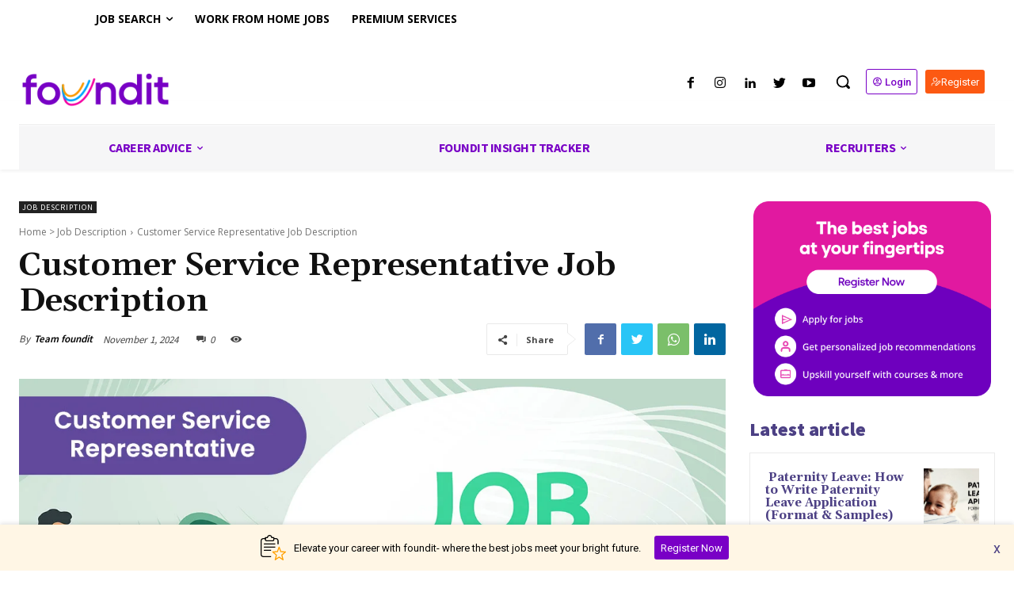

--- FILE ---
content_type: text/html; charset=UTF-8
request_url: https://www.foundit.hk/career-advice/customer-service-representative-job-description/
body_size: 69338
content:
<!doctype html >
<html dir="ltr" lang="en-US"
	prefix="og: https://ogp.me/ns#" >
<head>
    <meta charset="UTF-8" />
    <meta http-equiv="Content-Security-Policy" content="upgrade-insecure-requests" />
    <title>Customer Service Representative Job Description: Role &amp; Responsibilities [2024] - foundit</title>
    <meta name="viewport" content="width=device-width, initial-scale=1.0">
    <link rel="pingback" href="https://www.foundit.hk/career-advice/xmlrpc.php" />

    	<style>img:is([sizes="auto" i], [sizes^="auto," i]) { contain-intrinsic-size: 3000px 1500px }</style>
	
		<!-- All in One SEO Pro 4.4.1 - aioseo.com -->
		<meta name="description" content="Know the Customer Service Representative job description in detail. Explore the customer service representative role, responsibilities, required skills, and typical salary ranges." />
		<link rel="canonical" href="https://www.foundit.hk/career-advice/customer-service-representative-job-description/" />
		<meta name="generator" content="All in One SEO Pro (AIOSEO) 4.4.1" />
		<meta property="og:locale" content="en_US" />
		<meta property="og:site_name" content="foundit - Tips for Job Interviews, Resume/CV &amp; Career Development" />
		<meta property="og:type" content="article" />
		<meta property="og:title" content="Customer Service Representative Job Description: Role &amp; Responsibilities [2024] - foundit" />
		<meta property="og:description" content="Know the Customer Service Representative job description in detail. Explore the customer service representative role, responsibilities, required skills, and typical salary ranges." />
		<meta property="og:url" content="https://www.foundit.hk/career-advice/customer-service-representative-job-description/" />
		<meta property="article:published_time" content="2024-11-01T08:16:06+00:00" />
		<meta property="article:modified_time" content="2024-11-03T10:34:07+00:00" />
		<meta name="twitter:card" content="summary" />
		<meta name="twitter:title" content="Customer Service Representative Job Description: Role &amp; Responsibilities [2024] - foundit" />
		<meta name="twitter:description" content="Know the Customer Service Representative job description in detail. Explore the customer service representative role, responsibilities, required skills, and typical salary ranges." />
		<!-- All in One SEO Pro -->

<link rel="icon" type="image/png" href="https://www.foundit.in/favicon.ico"><link rel="alternate" hreflang="x-default" href="https://www.foundit.in/career-advice/customer-service-representative-job-description/" /><link rel='dns-prefetch' href='//fonts.googleapis.com' />
<link rel="alternate" type="application/rss+xml" title="foundit &raquo; Feed" href="https://www.foundit.hk/career-advice/feed/" />
<link rel="alternate" type="application/rss+xml" title="foundit &raquo; Comments Feed" href="https://www.foundit.hk/career-advice/comments/feed/" />
<link rel="alternate" type="application/rss+xml" title="foundit &raquo; Customer Service Representative Job Description Comments Feed" href="https://www.foundit.hk/career-advice/customer-service-representative-job-description/feed/" />
<meta name="robots" content="index, follow, max-snippet:-1, max-image-preview:large, max-video-preview:-1">
		<!-- This site uses the Google Analytics by MonsterInsights plugin v9.2.2 - Using Analytics tracking - https://www.monsterinsights.com/ -->
		<!-- Note: MonsterInsights is not currently configured on this site. The site owner needs to authenticate with Google Analytics in the MonsterInsights settings panel. -->
					<!-- No tracking code set -->
				<!-- / Google Analytics by MonsterInsights -->
		<script type="text/javascript">
/* <![CDATA[ */
window._wpemojiSettings = {"baseUrl":"https:\/\/s.w.org\/images\/core\/emoji\/15.0.3\/72x72\/","ext":".png","svgUrl":"https:\/\/s.w.org\/images\/core\/emoji\/15.0.3\/svg\/","svgExt":".svg","source":{"concatemoji":"https:\/\/www.foundit.hk\/career-advice\/wp-includes\/js\/wp-emoji-release.min.js?ver=6.7.2"}};
/*! This file is auto-generated */
!function(i,n){var o,s,e;function c(e){try{var t={supportTests:e,timestamp:(new Date).valueOf()};sessionStorage.setItem(o,JSON.stringify(t))}catch(e){}}function p(e,t,n){e.clearRect(0,0,e.canvas.width,e.canvas.height),e.fillText(t,0,0);var t=new Uint32Array(e.getImageData(0,0,e.canvas.width,e.canvas.height).data),r=(e.clearRect(0,0,e.canvas.width,e.canvas.height),e.fillText(n,0,0),new Uint32Array(e.getImageData(0,0,e.canvas.width,e.canvas.height).data));return t.every(function(e,t){return e===r[t]})}function u(e,t,n){switch(t){case"flag":return n(e,"\ud83c\udff3\ufe0f\u200d\u26a7\ufe0f","\ud83c\udff3\ufe0f\u200b\u26a7\ufe0f")?!1:!n(e,"\ud83c\uddfa\ud83c\uddf3","\ud83c\uddfa\u200b\ud83c\uddf3")&&!n(e,"\ud83c\udff4\udb40\udc67\udb40\udc62\udb40\udc65\udb40\udc6e\udb40\udc67\udb40\udc7f","\ud83c\udff4\u200b\udb40\udc67\u200b\udb40\udc62\u200b\udb40\udc65\u200b\udb40\udc6e\u200b\udb40\udc67\u200b\udb40\udc7f");case"emoji":return!n(e,"\ud83d\udc26\u200d\u2b1b","\ud83d\udc26\u200b\u2b1b")}return!1}function f(e,t,n){var r="undefined"!=typeof WorkerGlobalScope&&self instanceof WorkerGlobalScope?new OffscreenCanvas(300,150):i.createElement("canvas"),a=r.getContext("2d",{willReadFrequently:!0}),o=(a.textBaseline="top",a.font="600 32px Arial",{});return e.forEach(function(e){o[e]=t(a,e,n)}),o}function t(e){var t=i.createElement("script");t.src=e,t.defer=!0,i.head.appendChild(t)}"undefined"!=typeof Promise&&(o="wpEmojiSettingsSupports",s=["flag","emoji"],n.supports={everything:!0,everythingExceptFlag:!0},e=new Promise(function(e){i.addEventListener("DOMContentLoaded",e,{once:!0})}),new Promise(function(t){var n=function(){try{var e=JSON.parse(sessionStorage.getItem(o));if("object"==typeof e&&"number"==typeof e.timestamp&&(new Date).valueOf()<e.timestamp+604800&&"object"==typeof e.supportTests)return e.supportTests}catch(e){}return null}();if(!n){if("undefined"!=typeof Worker&&"undefined"!=typeof OffscreenCanvas&&"undefined"!=typeof URL&&URL.createObjectURL&&"undefined"!=typeof Blob)try{var e="postMessage("+f.toString()+"("+[JSON.stringify(s),u.toString(),p.toString()].join(",")+"));",r=new Blob([e],{type:"text/javascript"}),a=new Worker(URL.createObjectURL(r),{name:"wpTestEmojiSupports"});return void(a.onmessage=function(e){c(n=e.data),a.terminate(),t(n)})}catch(e){}c(n=f(s,u,p))}t(n)}).then(function(e){for(var t in e)n.supports[t]=e[t],n.supports.everything=n.supports.everything&&n.supports[t],"flag"!==t&&(n.supports.everythingExceptFlag=n.supports.everythingExceptFlag&&n.supports[t]);n.supports.everythingExceptFlag=n.supports.everythingExceptFlag&&!n.supports.flag,n.DOMReady=!1,n.readyCallback=function(){n.DOMReady=!0}}).then(function(){return e}).then(function(){var e;n.supports.everything||(n.readyCallback(),(e=n.source||{}).concatemoji?t(e.concatemoji):e.wpemoji&&e.twemoji&&(t(e.twemoji),t(e.wpemoji)))}))}((window,document),window._wpemojiSettings);
/* ]]> */
</script>
<style id='wp-emoji-styles-inline-css' type='text/css'>

	img.wp-smiley, img.emoji {
		display: inline !important;
		border: none !important;
		box-shadow: none !important;
		height: 1em !important;
		width: 1em !important;
		margin: 0 0.07em !important;
		vertical-align: -0.1em !important;
		background: none !important;
		padding: 0 !important;
	}
</style>
<style id='lpb-lottie-player-style-inline-css' type='text/css'>
.dashicons{font-family:dashicons!important}.wp-block-lpb-lottie-player *{box-sizing:border-box}.wp-block-lpb-lottie-player .lpbLottiePlayer dotlottie-player{display:inline-flex;height:auto;max-width:100%}.wp-block-lpb-lottie-player .lpbLottiePlayer .caption{display:inline-block;max-width:100%}

</style>
<style id='classic-theme-styles-inline-css' type='text/css'>
/*! This file is auto-generated */
.wp-block-button__link{color:#fff;background-color:#32373c;border-radius:9999px;box-shadow:none;text-decoration:none;padding:calc(.667em + 2px) calc(1.333em + 2px);font-size:1.125em}.wp-block-file__button{background:#32373c;color:#fff;text-decoration:none}
</style>
<style id='global-styles-inline-css' type='text/css'>
:root{--wp--preset--aspect-ratio--square: 1;--wp--preset--aspect-ratio--4-3: 4/3;--wp--preset--aspect-ratio--3-4: 3/4;--wp--preset--aspect-ratio--3-2: 3/2;--wp--preset--aspect-ratio--2-3: 2/3;--wp--preset--aspect-ratio--16-9: 16/9;--wp--preset--aspect-ratio--9-16: 9/16;--wp--preset--color--black: #000000;--wp--preset--color--cyan-bluish-gray: #abb8c3;--wp--preset--color--white: #ffffff;--wp--preset--color--pale-pink: #f78da7;--wp--preset--color--vivid-red: #cf2e2e;--wp--preset--color--luminous-vivid-orange: #ff6900;--wp--preset--color--luminous-vivid-amber: #fcb900;--wp--preset--color--light-green-cyan: #7bdcb5;--wp--preset--color--vivid-green-cyan: #00d084;--wp--preset--color--pale-cyan-blue: #8ed1fc;--wp--preset--color--vivid-cyan-blue: #0693e3;--wp--preset--color--vivid-purple: #9b51e0;--wp--preset--gradient--vivid-cyan-blue-to-vivid-purple: linear-gradient(135deg,rgba(6,147,227,1) 0%,rgb(155,81,224) 100%);--wp--preset--gradient--light-green-cyan-to-vivid-green-cyan: linear-gradient(135deg,rgb(122,220,180) 0%,rgb(0,208,130) 100%);--wp--preset--gradient--luminous-vivid-amber-to-luminous-vivid-orange: linear-gradient(135deg,rgba(252,185,0,1) 0%,rgba(255,105,0,1) 100%);--wp--preset--gradient--luminous-vivid-orange-to-vivid-red: linear-gradient(135deg,rgba(255,105,0,1) 0%,rgb(207,46,46) 100%);--wp--preset--gradient--very-light-gray-to-cyan-bluish-gray: linear-gradient(135deg,rgb(238,238,238) 0%,rgb(169,184,195) 100%);--wp--preset--gradient--cool-to-warm-spectrum: linear-gradient(135deg,rgb(74,234,220) 0%,rgb(151,120,209) 20%,rgb(207,42,186) 40%,rgb(238,44,130) 60%,rgb(251,105,98) 80%,rgb(254,248,76) 100%);--wp--preset--gradient--blush-light-purple: linear-gradient(135deg,rgb(255,206,236) 0%,rgb(152,150,240) 100%);--wp--preset--gradient--blush-bordeaux: linear-gradient(135deg,rgb(254,205,165) 0%,rgb(254,45,45) 50%,rgb(107,0,62) 100%);--wp--preset--gradient--luminous-dusk: linear-gradient(135deg,rgb(255,203,112) 0%,rgb(199,81,192) 50%,rgb(65,88,208) 100%);--wp--preset--gradient--pale-ocean: linear-gradient(135deg,rgb(255,245,203) 0%,rgb(182,227,212) 50%,rgb(51,167,181) 100%);--wp--preset--gradient--electric-grass: linear-gradient(135deg,rgb(202,248,128) 0%,rgb(113,206,126) 100%);--wp--preset--gradient--midnight: linear-gradient(135deg,rgb(2,3,129) 0%,rgb(40,116,252) 100%);--wp--preset--font-size--small: 11px;--wp--preset--font-size--medium: 20px;--wp--preset--font-size--large: 32px;--wp--preset--font-size--x-large: 42px;--wp--preset--font-size--regular: 15px;--wp--preset--font-size--larger: 50px;--wp--preset--spacing--20: 0.44rem;--wp--preset--spacing--30: 0.67rem;--wp--preset--spacing--40: 1rem;--wp--preset--spacing--50: 1.5rem;--wp--preset--spacing--60: 2.25rem;--wp--preset--spacing--70: 3.38rem;--wp--preset--spacing--80: 5.06rem;--wp--preset--shadow--natural: 6px 6px 9px rgba(0, 0, 0, 0.2);--wp--preset--shadow--deep: 12px 12px 50px rgba(0, 0, 0, 0.4);--wp--preset--shadow--sharp: 6px 6px 0px rgba(0, 0, 0, 0.2);--wp--preset--shadow--outlined: 6px 6px 0px -3px rgba(255, 255, 255, 1), 6px 6px rgba(0, 0, 0, 1);--wp--preset--shadow--crisp: 6px 6px 0px rgba(0, 0, 0, 1);}:where(.is-layout-flex){gap: 0.5em;}:where(.is-layout-grid){gap: 0.5em;}body .is-layout-flex{display: flex;}.is-layout-flex{flex-wrap: wrap;align-items: center;}.is-layout-flex > :is(*, div){margin: 0;}body .is-layout-grid{display: grid;}.is-layout-grid > :is(*, div){margin: 0;}:where(.wp-block-columns.is-layout-flex){gap: 2em;}:where(.wp-block-columns.is-layout-grid){gap: 2em;}:where(.wp-block-post-template.is-layout-flex){gap: 1.25em;}:where(.wp-block-post-template.is-layout-grid){gap: 1.25em;}.has-black-color{color: var(--wp--preset--color--black) !important;}.has-cyan-bluish-gray-color{color: var(--wp--preset--color--cyan-bluish-gray) !important;}.has-white-color{color: var(--wp--preset--color--white) !important;}.has-pale-pink-color{color: var(--wp--preset--color--pale-pink) !important;}.has-vivid-red-color{color: var(--wp--preset--color--vivid-red) !important;}.has-luminous-vivid-orange-color{color: var(--wp--preset--color--luminous-vivid-orange) !important;}.has-luminous-vivid-amber-color{color: var(--wp--preset--color--luminous-vivid-amber) !important;}.has-light-green-cyan-color{color: var(--wp--preset--color--light-green-cyan) !important;}.has-vivid-green-cyan-color{color: var(--wp--preset--color--vivid-green-cyan) !important;}.has-pale-cyan-blue-color{color: var(--wp--preset--color--pale-cyan-blue) !important;}.has-vivid-cyan-blue-color{color: var(--wp--preset--color--vivid-cyan-blue) !important;}.has-vivid-purple-color{color: var(--wp--preset--color--vivid-purple) !important;}.has-black-background-color{background-color: var(--wp--preset--color--black) !important;}.has-cyan-bluish-gray-background-color{background-color: var(--wp--preset--color--cyan-bluish-gray) !important;}.has-white-background-color{background-color: var(--wp--preset--color--white) !important;}.has-pale-pink-background-color{background-color: var(--wp--preset--color--pale-pink) !important;}.has-vivid-red-background-color{background-color: var(--wp--preset--color--vivid-red) !important;}.has-luminous-vivid-orange-background-color{background-color: var(--wp--preset--color--luminous-vivid-orange) !important;}.has-luminous-vivid-amber-background-color{background-color: var(--wp--preset--color--luminous-vivid-amber) !important;}.has-light-green-cyan-background-color{background-color: var(--wp--preset--color--light-green-cyan) !important;}.has-vivid-green-cyan-background-color{background-color: var(--wp--preset--color--vivid-green-cyan) !important;}.has-pale-cyan-blue-background-color{background-color: var(--wp--preset--color--pale-cyan-blue) !important;}.has-vivid-cyan-blue-background-color{background-color: var(--wp--preset--color--vivid-cyan-blue) !important;}.has-vivid-purple-background-color{background-color: var(--wp--preset--color--vivid-purple) !important;}.has-black-border-color{border-color: var(--wp--preset--color--black) !important;}.has-cyan-bluish-gray-border-color{border-color: var(--wp--preset--color--cyan-bluish-gray) !important;}.has-white-border-color{border-color: var(--wp--preset--color--white) !important;}.has-pale-pink-border-color{border-color: var(--wp--preset--color--pale-pink) !important;}.has-vivid-red-border-color{border-color: var(--wp--preset--color--vivid-red) !important;}.has-luminous-vivid-orange-border-color{border-color: var(--wp--preset--color--luminous-vivid-orange) !important;}.has-luminous-vivid-amber-border-color{border-color: var(--wp--preset--color--luminous-vivid-amber) !important;}.has-light-green-cyan-border-color{border-color: var(--wp--preset--color--light-green-cyan) !important;}.has-vivid-green-cyan-border-color{border-color: var(--wp--preset--color--vivid-green-cyan) !important;}.has-pale-cyan-blue-border-color{border-color: var(--wp--preset--color--pale-cyan-blue) !important;}.has-vivid-cyan-blue-border-color{border-color: var(--wp--preset--color--vivid-cyan-blue) !important;}.has-vivid-purple-border-color{border-color: var(--wp--preset--color--vivid-purple) !important;}.has-vivid-cyan-blue-to-vivid-purple-gradient-background{background: var(--wp--preset--gradient--vivid-cyan-blue-to-vivid-purple) !important;}.has-light-green-cyan-to-vivid-green-cyan-gradient-background{background: var(--wp--preset--gradient--light-green-cyan-to-vivid-green-cyan) !important;}.has-luminous-vivid-amber-to-luminous-vivid-orange-gradient-background{background: var(--wp--preset--gradient--luminous-vivid-amber-to-luminous-vivid-orange) !important;}.has-luminous-vivid-orange-to-vivid-red-gradient-background{background: var(--wp--preset--gradient--luminous-vivid-orange-to-vivid-red) !important;}.has-very-light-gray-to-cyan-bluish-gray-gradient-background{background: var(--wp--preset--gradient--very-light-gray-to-cyan-bluish-gray) !important;}.has-cool-to-warm-spectrum-gradient-background{background: var(--wp--preset--gradient--cool-to-warm-spectrum) !important;}.has-blush-light-purple-gradient-background{background: var(--wp--preset--gradient--blush-light-purple) !important;}.has-blush-bordeaux-gradient-background{background: var(--wp--preset--gradient--blush-bordeaux) !important;}.has-luminous-dusk-gradient-background{background: var(--wp--preset--gradient--luminous-dusk) !important;}.has-pale-ocean-gradient-background{background: var(--wp--preset--gradient--pale-ocean) !important;}.has-electric-grass-gradient-background{background: var(--wp--preset--gradient--electric-grass) !important;}.has-midnight-gradient-background{background: var(--wp--preset--gradient--midnight) !important;}.has-small-font-size{font-size: var(--wp--preset--font-size--small) !important;}.has-medium-font-size{font-size: var(--wp--preset--font-size--medium) !important;}.has-large-font-size{font-size: var(--wp--preset--font-size--large) !important;}.has-x-large-font-size{font-size: var(--wp--preset--font-size--x-large) !important;}
:where(.wp-block-post-template.is-layout-flex){gap: 1.25em;}:where(.wp-block-post-template.is-layout-grid){gap: 1.25em;}
:where(.wp-block-columns.is-layout-flex){gap: 2em;}:where(.wp-block-columns.is-layout-grid){gap: 2em;}
:root :where(.wp-block-pullquote){font-size: 1.5em;line-height: 1.6;}
</style>
<link rel='stylesheet' id='td-plugin-newsletter-css' href='https://www.foundit.hk/career-advice/wp-content/plugins/td-newsletter/style.css?ver=11.3.1' type='text/css' media='all' />
<link rel='stylesheet' id='td-plugin-multi-purpose-css' defer href='https://www.foundit.hk/career-advice/wp-content/plugins/td-composer/td-multi-purpose/style.css?ver=810534ce963cec6bd2e7978db2c935c9' type='text/css' media='all' />
<link rel='stylesheet' id='google-fonts-style-css' href='https://fonts.googleapis.com/css?family=Open+Sans%3A400%2C600%2C700%7CRoboto%3A400%2C500%2C700%7CSource+Sans+Pro%3A400%2C700%2C600%2C900%7CGelasio%3A400%2C700%2C500%2C600&#038;display=swap&#038;ver=11.3.1' type='text/css' media='all' />
<link rel='stylesheet' id='td-theme-css' defer href='https://www.foundit.hk/career-advice/wp-content/themes/Newspaper/style.css?ver=1769900272' type='text/css' media='all' />
<style id='td-theme-inline-css' type='text/css'>
    
        @media (max-width: 767px) {
            .td-header-desktop-wrap {
                display: none;
            }
        }
        @media (min-width: 767px) {
            .td-header-mobile-wrap {
                display: none;
            }
        }
    
	
</style>
<link rel='stylesheet' id='td-theme-child-css' href='https://www.foundit.hk/career-advice/wp-content/themes/Newspaper-child/style.css?ver=1769900272' type='text/css' media='all' />
<link rel='stylesheet' id='td-multipurpose-css' href='https://www.foundit.hk/career-advice/wp-content/plugins/td-composer/assets/fonts/td-multipurpose/td-multipurpose.css?ver=810534ce963cec6bd2e7978db2c935c9' type='text/css' media='all' />
<link rel='stylesheet' id='td-legacy-framework-front-style-css' defer href='https://www.foundit.hk/career-advice/wp-content/plugins/td-composer/legacy/Newspaper/assets/css/td_legacy_main.css?ver=810534ce963cec6bd2e7978db2c935c9' type='text/css' media='all' />
<script type="text/javascript" src="https://www.foundit.hk/career-advice/wp-includes/js/jquery/jquery.min.js?ver=3.7.1" id="jquery-core-js"></script>
<script type="text/javascript" defer src="https://www.foundit.hk/career-advice/wp-includes/js/jquery/jquery-migrate.min.js?ver=3.4.1" id="jquery-migrate-js"></script>
<link rel="https://api.w.org/" href="https://www.foundit.hk/career-advice/wp-json/" /><link rel="alternate" title="JSON" type="application/json" href="https://www.foundit.hk/career-advice/wp-json/wp/v2/posts/13641" /><link rel="EditURI" type="application/rsd+xml" title="RSD" href="https://www.foundit.hk/career-advice/xmlrpc.php?rsd" />
<meta name="generator" content="WordPress 6.7.2" />
<link rel='shortlink' href='https://www.foundit.hk/career-advice/?p=13641' />
<link rel="alternate" title="oEmbed (JSON)" type="application/json+oembed" href="https://www.foundit.hk/career-advice/wp-json/oembed/1.0/embed?url=https%3A%2F%2Fwww.foundit.hk%2Fcareer-advice%2Fcustomer-service-representative-job-description%2F" />
<link rel="alternate" title="oEmbed (XML)" type="text/xml+oembed" href="https://www.foundit.hk/career-advice/wp-json/oembed/1.0/embed?url=https%3A%2F%2Fwww.foundit.hk%2Fcareer-advice%2Fcustomer-service-representative-job-description%2F&#038;format=xml" />
<script data-type="lazy" data-src="[data-uri]"></script>	<script data-type="lazy" data-src="[data-uri]"></script>
	<script>
		(adsbygoogle = window.adsbygoogle || []).push({
			google_ad_client: "ca-pub-2413625825488785",
			enable_page_level_ads: true
		});
	</script>
<!-- /  Adding alternate link for career advice --><link rel="alternate" href="https://www.foundit.in/career-advice/customer-service-representative-job-description/" hreflang="en-in" />
<link rel="alternate" href="https://www.monster.co.th/career-advice/customer-service-representative-job-description/" hreflang="en-th" />
<link rel="alternate" href="https://www.monster.com.vn/career-advice/customer-service-representative-job-description/" hreflang="en-vn" />
<link rel="alternate" href="https://www.foundit.id/career-advice/customer-service-representative-job-description/" hreflang="en-id" />
<link rel="alternate" href="https://www.foundit.com.ph/career-advice/customer-service-representative-job-description/" hreflang="en-ph" />
<link rel="alternate" href="https://www.foundit.sg/career-advice/customer-service-representative-job-description/" hreflang="en-sg" />
<link rel="alternate" href="https://www.founditgulf.com/career-advice/customer-service-representative-job-description/" hreflang="en" />
<link rel="alternate" href="https://www.foundit.my/career-advice/customer-service-representative-job-description/" hreflang="en-my" />
<link rel="alternate" href="https://www.foundit.hk/career-advice/customer-service-representative-job-description/" hreflang="en-hk" />
    <script type="text/javascript">
        var domainName = window.location.hostname;
        var domainToCheck = "qa1";
        var found = domainName.indexOf(domainToCheck);
        if(found !== -1){
            var CLEVERTAP_ACCOUNT_ID='TEST-7K9-ZK8-ZZ6Z';
        } else {
            var CLEVERTAP_ACCOUNT_ID = '6K9-ZK8-ZZ6Z';
        }
        var clevertap = {event:[], profile:[], account:[], onUserLogin:[], region:'in1', notifications:[], privacy:[]};
        (function () {
            var wzrk = document.createElement('script');
            wzrk.type = 'text/javascript';
            wzrk.async = true;
            wzrk.src = ('https:' == document.location.protocol ? 'https://d2r1yp2w7bby2u.cloudfront.net' : 'https://d2r1yp2w7bby2u.cloudfront.net') + '/js/clevertap.min.js';
            var s = document.getElementsByTagName('script')[0];
            s.parentNode.insertBefore(wzrk, s);
        })();
        clevertap.account.push({"id": CLEVERTAP_ACCOUNT_ID});
        clevertap.privacy.push({optOut: false});
        clevertap.privacy.push({useIP: false});
    </script>
    <!--[if lt IE 9]><script src="https://cdnjs.cloudflare.com/ajax/libs/html5shiv/3.7.3/html5shiv.js"></script><![endif]-->
        <script>
        window.tdb_globals = {"wpRestNonce":"dbe2d90c8e","wpRestUrl":"https:\/\/www.foundit.hk\/career-advice\/wp-json\/","permalinkStructure":"\/%postname%\/","isAjax":false,"isAdminBarShowing":false,"autoloadScrollPercent":50,"postAutoloadStatus":"off","origPostEditUrl":null};
    </script>
    			<script>
				window.tdwGlobal = {"adminUrl":"https:\/\/www.foundit.hk\/career-advice\/wp-admin\/","wpRestNonce":"dbe2d90c8e","wpRestUrl":"https:\/\/www.foundit.hk\/career-advice\/wp-json\/","permalinkStructure":"\/%postname%\/"};
			</script>
			    <script>
        window.tdaGlobal = {"adminUrl":"https:\/\/www.foundit.hk\/career-advice\/wp-admin\/","wpRestNonce":"dbe2d90c8e","wpRestUrl":"https:\/\/www.foundit.hk\/career-advice\/wp-json\/","permalinkStructure":"\/%postname%\/","postId":9598};
    </script>
    
<!-- JS generated by theme -->

<script>
    
    

	    var tdBlocksArray = []; //here we store all the items for the current page

	    //td_block class - each ajax block uses a object of this class for requests
	    function tdBlock() {
		    this.id = '';
		    this.block_type = 1; //block type id (1-234 etc)
		    this.atts = '';
		    this.td_column_number = '';
		    this.td_current_page = 1; //
		    this.post_count = 0; //from wp
		    this.found_posts = 0; //from wp
		    this.max_num_pages = 0; //from wp
		    this.td_filter_value = ''; //current live filter value
		    this.is_ajax_running = false;
		    this.td_user_action = ''; // load more or infinite loader (used by the animation)
		    this.header_color = '';
		    this.ajax_pagination_infinite_stop = ''; //show load more at page x
	    }


        // td_js_generator - mini detector
        (function(){
            var htmlTag = document.getElementsByTagName("html")[0];

	        if ( navigator.userAgent.indexOf("MSIE 10.0") > -1 ) {
                htmlTag.className += ' ie10';
            }

            if ( !!navigator.userAgent.match(/Trident.*rv\:11\./) ) {
                htmlTag.className += ' ie11';
            }

	        if ( navigator.userAgent.indexOf("Edge") > -1 ) {
                htmlTag.className += ' ieEdge';
            }

            if ( /(iPad|iPhone|iPod)/g.test(navigator.userAgent) ) {
                htmlTag.className += ' td-md-is-ios';
            }

            var user_agent = navigator.userAgent.toLowerCase();
            if ( user_agent.indexOf("android") > -1 ) {
                htmlTag.className += ' td-md-is-android';
            }

            if ( -1 !== navigator.userAgent.indexOf('Mac OS X')  ) {
                htmlTag.className += ' td-md-is-os-x';
            }

            if ( /chrom(e|ium)/.test(navigator.userAgent.toLowerCase()) ) {
               htmlTag.className += ' td-md-is-chrome';
            }

            if ( -1 !== navigator.userAgent.indexOf('Firefox') ) {
                htmlTag.className += ' td-md-is-firefox';
            }

            if ( -1 !== navigator.userAgent.indexOf('Safari') && -1 === navigator.userAgent.indexOf('Chrome') ) {
                htmlTag.className += ' td-md-is-safari';
            }

            if( -1 !== navigator.userAgent.indexOf('IEMobile') ){
                htmlTag.className += ' td-md-is-iemobile';
            }

        })();




        var tdLocalCache = {};

        ( function () {
            "use strict";

            tdLocalCache = {
                data: {},
                remove: function (resource_id) {
                    delete tdLocalCache.data[resource_id];
                },
                exist: function (resource_id) {
                    return tdLocalCache.data.hasOwnProperty(resource_id) && tdLocalCache.data[resource_id] !== null;
                },
                get: function (resource_id) {
                    return tdLocalCache.data[resource_id];
                },
                set: function (resource_id, cachedData) {
                    tdLocalCache.remove(resource_id);
                    tdLocalCache.data[resource_id] = cachedData;
                }
            };
        })();

    
    
var td_viewport_interval_list=[{"limitBottom":767,"sidebarWidth":228},{"limitBottom":1018,"sidebarWidth":300},{"limitBottom":1140,"sidebarWidth":324}];
var td_animation_stack_effect="type0";
var tds_animation_stack=true;
var td_animation_stack_specific_selectors=".entry-thumb, img, .td-lazy-img";
var td_animation_stack_general_selectors=".td-animation-stack img, .td-animation-stack .entry-thumb, .post img, .td-animation-stack .td-lazy-img";
var tdc_is_installed="yes";
var td_ajax_url="https:\/\/www.foundit.hk\/career-advice\/wp-admin\/admin-ajax.php?td_theme_name=Newspaper&v=11.3.1";
var td_get_template_directory_uri="https:\/\/www.foundit.hk\/career-advice\/wp-content\/plugins\/td-composer\/legacy\/common";
var tds_snap_menu="";
var tds_logo_on_sticky="";
var tds_header_style="";
var td_please_wait="Please wait...";
var td_email_user_pass_incorrect="User or password incorrect!";
var td_email_user_incorrect="Email or username incorrect!";
var td_email_incorrect="Email incorrect!";
var tds_more_articles_on_post_enable="";
var tds_more_articles_on_post_time_to_wait="";
var tds_more_articles_on_post_pages_distance_from_top=0;
var tds_theme_color_site_wide="#4c4084";
var tds_smart_sidebar="";
var tdThemeName="Newspaper";
var td_magnific_popup_translation_tPrev="Previous (Left arrow key)";
var td_magnific_popup_translation_tNext="Next (Right arrow key)";
var td_magnific_popup_translation_tCounter="%curr% of %total%";
var td_magnific_popup_translation_ajax_tError="The content from %url% could not be loaded.";
var td_magnific_popup_translation_image_tError="The image #%curr% could not be loaded.";
var tdBlockNonce="2ecb40e9ba";
var tdDateNamesI18n={"month_names":["January","February","March","April","May","June","July","August","September","October","November","December"],"month_names_short":["Jan","Feb","Mar","Apr","May","Jun","Jul","Aug","Sep","Oct","Nov","Dec"],"day_names":["Sunday","Monday","Tuesday","Wednesday","Thursday","Friday","Saturday"],"day_names_short":["Sun","Mon","Tue","Wed","Thu","Fri","Sat"]};
var td_ad_background_click_link="";
var td_ad_background_click_target="";
</script>


<!-- Header style compiled by theme -->

<style>
    
.td-header-wrap .black-menu .sf-menu > .current-menu-item > a,
    .td-header-wrap .black-menu .sf-menu > .current-menu-ancestor > a,
    .td-header-wrap .black-menu .sf-menu > .current-category-ancestor > a,
    .td-header-wrap .black-menu .sf-menu > li > a:hover,
    .td-header-wrap .black-menu .sf-menu > .sfHover > a,
    .sf-menu > .current-menu-item > a:after,
    .sf-menu > .current-menu-ancestor > a:after,
    .sf-menu > .current-category-ancestor > a:after,
    .sf-menu > li:hover > a:after,
    .sf-menu > .sfHover > a:after,
    .header-search-wrap .td-drop-down-search:after,
    .header-search-wrap .td-drop-down-search .btn:hover,
    input[type=submit]:hover,
    .td-read-more a,
    .td-post-category:hover,
    .td_top_authors .td-active .td-author-post-count,
    .td_top_authors .td-active .td-author-comments-count,
    .td_top_authors .td_mod_wrap:hover .td-author-post-count,
    .td_top_authors .td_mod_wrap:hover .td-author-comments-count,
    .td-404-sub-sub-title a:hover,
    .td-search-form-widget .wpb_button:hover,
    .td-rating-bar-wrap div,
    .dropcap,
    .td_wrapper_video_playlist .td_video_controls_playlist_wrapper,
    .wpb_default,
    .wpb_default:hover,
    .td-left-smart-list:hover,
    .td-right-smart-list:hover,
    #bbpress-forums button:hover,
    .bbp_widget_login .button:hover,
    .td-footer-wrapper .td-post-category,
    .td-footer-wrapper .widget_product_search input[type="submit"]:hover,
    .single-product .product .summary .cart .button:hover,
    .td-next-prev-wrap a:hover,
    .td-load-more-wrap a:hover,
    .td-post-small-box a:hover,
    .page-nav .current,
    .page-nav:first-child > div,
    #bbpress-forums .bbp-pagination .current,
    #bbpress-forums #bbp-single-user-details #bbp-user-navigation li.current a,
    .td-theme-slider:hover .slide-meta-cat a,
    a.vc_btn-black:hover,
    .td-trending-now-wrapper:hover .td-trending-now-title,
    .td-scroll-up,
    .td-smart-list-button:hover,
    .td-weather-information:before,
    .td-weather-week:before,
    .td_block_exchange .td-exchange-header:before,
    .td-pulldown-syle-2 .td-subcat-dropdown ul:after,
    .td_block_template_9 .td-block-title:after,
    .td_block_template_15 .td-block-title:before,
    div.wpforms-container .wpforms-form div.wpforms-submit-container button[type=submit],
    .td-close-video-fixed {
        background-color: #4c4084;
    }

    .td_block_template_4 .td-related-title .td-cur-simple-item:before {
        border-color: #4c4084 transparent transparent transparent !important;
    }
    
    
    .td_block_template_4 .td-related-title .td-cur-simple-item,
    .td_block_template_3 .td-related-title .td-cur-simple-item,
    .td_block_template_9 .td-related-title:after {
        background-color: #4c4084;
    }

    a,
    cite a:hover,
    .td-page-content blockquote p,
    .td-post-content blockquote p,
    .mce-content-body blockquote p,
    .comment-content blockquote p,
    .wpb_text_column blockquote p,
    .td_block_text_with_title blockquote p,
    .td_module_wrap:hover .entry-title a,
    .td-subcat-filter .td-subcat-list a:hover,
    .td-subcat-filter .td-subcat-dropdown a:hover,
    .td_quote_on_blocks,
    .dropcap2,
    .dropcap3,
    .td_top_authors .td-active .td-authors-name a,
    .td_top_authors .td_mod_wrap:hover .td-authors-name a,
    .td-post-next-prev-content a:hover,
    .author-box-wrap .td-author-social a:hover,
    .td-author-name a:hover,
    .td-author-url a:hover,
    .comment-reply-link:hover,
    .logged-in-as a:hover,
    #cancel-comment-reply-link:hover,
    .td-search-query,
    .widget a:hover,
    .td_wp_recentcomments a:hover,
    .archive .widget_archive .current,
    .archive .widget_archive .current a,
    .widget_calendar tfoot a:hover,
    #bbpress-forums li.bbp-header .bbp-reply-content span a:hover,
    #bbpress-forums .bbp-forum-freshness a:hover,
    #bbpress-forums .bbp-topic-freshness a:hover,
    #bbpress-forums .bbp-forums-list li a:hover,
    #bbpress-forums .bbp-forum-title:hover,
    #bbpress-forums .bbp-topic-permalink:hover,
    #bbpress-forums .bbp-topic-started-by a:hover,
    #bbpress-forums .bbp-topic-started-in a:hover,
    #bbpress-forums .bbp-body .super-sticky li.bbp-topic-title .bbp-topic-permalink,
    #bbpress-forums .bbp-body .sticky li.bbp-topic-title .bbp-topic-permalink,
    .widget_display_replies .bbp-author-name,
    .widget_display_topics .bbp-author-name,
    .td-subfooter-menu li a:hover,
    a.vc_btn-black:hover,
    .td-smart-list-dropdown-wrap .td-smart-list-button:hover,
    .td-instagram-user a,
    .td-block-title-wrap .td-wrapper-pulldown-filter .td-pulldown-filter-display-option:hover,
    .td-block-title-wrap .td-wrapper-pulldown-filter .td-pulldown-filter-display-option:hover i,
    .td-block-title-wrap .td-wrapper-pulldown-filter .td-pulldown-filter-link:hover,
    .td-block-title-wrap .td-wrapper-pulldown-filter .td-pulldown-filter-item .td-cur-simple-item,
    .td-pulldown-syle-2 .td-subcat-dropdown:hover .td-subcat-more span,
    .td-pulldown-syle-2 .td-subcat-dropdown:hover .td-subcat-more i,
    .td-pulldown-syle-3 .td-subcat-dropdown:hover .td-subcat-more span,
    .td-pulldown-syle-3 .td-subcat-dropdown:hover .td-subcat-more i,
    .td_block_template_2 .td-related-title .td-cur-simple-item,
    .td_block_template_5 .td-related-title .td-cur-simple-item,
    .td_block_template_6 .td-related-title .td-cur-simple-item,
    .td_block_template_7 .td-related-title .td-cur-simple-item,
    .td_block_template_8 .td-related-title .td-cur-simple-item,
    .td_block_template_9 .td-related-title .td-cur-simple-item,
    .td_block_template_10 .td-related-title .td-cur-simple-item,
    .td_block_template_11 .td-related-title .td-cur-simple-item,
    .td_block_template_12 .td-related-title .td-cur-simple-item,
    .td_block_template_13 .td-related-title .td-cur-simple-item,
    .td_block_template_14 .td-related-title .td-cur-simple-item,
    .td_block_template_15 .td-related-title .td-cur-simple-item,
    .td_block_template_16 .td-related-title .td-cur-simple-item,
    .td_block_template_17 .td-related-title .td-cur-simple-item,
    .td-theme-wrap .sf-menu ul .td-menu-item > a:hover,
    .td-theme-wrap .sf-menu ul .sfHover > a,
    .td-theme-wrap .sf-menu ul .current-menu-ancestor > a,
    .td-theme-wrap .sf-menu ul .current-category-ancestor > a,
    .td-theme-wrap .sf-menu ul .current-menu-item > a,
    .td_outlined_btn,
    .td_block_categories_tags .td-ct-item:hover {
        color: #4c4084;
    }

    a.vc_btn-black.vc_btn_square_outlined:hover,
    a.vc_btn-black.vc_btn_outlined:hover {
        color: #4c4084 !important;
    }

    .td-next-prev-wrap a:hover,
    .td-load-more-wrap a:hover,
    .td-post-small-box a:hover,
    .page-nav .current,
    .page-nav:first-child > div,
    #bbpress-forums .bbp-pagination .current,
    .post .td_quote_box,
    .page .td_quote_box,
    a.vc_btn-black:hover,
    .td_block_template_5 .td-block-title > *,
    .td_outlined_btn {
        border-color: #4c4084;
    }

    .td_wrapper_video_playlist .td_video_currently_playing:after {
        border-color: #4c4084 !important;
    }

    .header-search-wrap .td-drop-down-search:before {
        border-color: transparent transparent #4c4084 transparent;
    }

    .block-title > span,
    .block-title > a,
    .block-title > label,
    .widgettitle,
    .widgettitle:after,
    body .td-trending-now-title,
    .td-trending-now-wrapper:hover .td-trending-now-title,
    .wpb_tabs li.ui-tabs-active a,
    .wpb_tabs li:hover a,
    .vc_tta-container .vc_tta-color-grey.vc_tta-tabs-position-top.vc_tta-style-classic .vc_tta-tabs-container .vc_tta-tab.vc_active > a,
    .vc_tta-container .vc_tta-color-grey.vc_tta-tabs-position-top.vc_tta-style-classic .vc_tta-tabs-container .vc_tta-tab:hover > a,
    .td_block_template_1 .td-related-title .td-cur-simple-item,
    .td-subcat-filter .td-subcat-dropdown:hover .td-subcat-more, 
    .td_3D_btn,
    .td_shadow_btn,
    .td_default_btn,
    .td_round_btn, 
    .td_outlined_btn:hover {
    	background-color: #4c4084;
    }
    .block-title,
    .td_block_template_1 .td-related-title,
    .wpb_tabs .wpb_tabs_nav,
    .vc_tta-container .vc_tta-color-grey.vc_tta-tabs-position-top.vc_tta-style-classic .vc_tta-tabs-container {
        border-color: #4c4084;
    }
    .td_block_wrap .td-subcat-item a.td-cur-simple-item {
	    color: #4c4084;
	}


    
    .td-grid-style-4 .entry-title
    {
        background-color: rgba(76, 64, 132, 0.7);
    }


    
    .td-menu-background:before,
    .td-search-background:before {
        background: rgba(76,64,132,0.9);
        background: -moz-linear-gradient(top, rgba(76,64,132,0.9) 0%, rgba(28,24,51,0.9) 100%);
        background: -webkit-gradient(left top, left bottom, color-stop(0%, rgba(76,64,132,0.9)), color-stop(100%, rgba(28,24,51,0.9)));
        background: -webkit-linear-gradient(top, rgba(76,64,132,0.9) 0%, rgba(28,24,51,0.9) 100%);
        background: -o-linear-gradient(top, rgba(76,64,132,0.9) 0%, rgba(28,24,51,0.9) 100%);
        background: -ms-linear-gradient(top, rgba(76,64,132,0.9) 0%, rgba(28,24,51,0.9) 100%);
        background: linear-gradient(to bottom, rgba(76,64,132,0.9) 0%, rgba(28,24,51,0.9) 100%);
        filter: progid:DXImageTransform.Microsoft.gradient( startColorstr='rgba(76,64,132,0.9)', endColorstr='rgba(28,24,51,0.9)', GradientType=0 );
    }

    
    .td-mobile-content .current-menu-item > a,
    .td-mobile-content .current-menu-ancestor > a,
    .td-mobile-content .current-category-ancestor > a,
    #td-mobile-nav .td-menu-login-section a:hover,
    #td-mobile-nav .td-register-section a:hover,
    #td-mobile-nav .td-menu-socials-wrap a:hover i,
    .td-search-close a:hover i {
        color: #febe2b;
    }

    
    .mfp-content .td-login-button:active,
    .mfp-content .td-login-button:hover {
        background-color: #febe2b;
    }
    
    .mfp-content .td-login-button:active,
    .mfp-content .td-login-button:hover {
        color: #ffffff;
    }
    
    .white-popup-block:after {
        background: rgba(76,64,132,0.9);
        background: -moz-linear-gradient(45deg, rgba(76,64,132,0.9) 0%, rgba(28,24,51,0.9) 100%);
        background: -webkit-gradient(left bottom, right top, color-stop(0%, rgba(76,64,132,0.9)), color-stop(100%, rgba(28,24,51,0.9)));
        background: -webkit-linear-gradient(45deg, rgba(76,64,132,0.9) 0%, rgba(28,24,51,0.9) 100%);
        background: linear-gradient(45deg, rgba(76,64,132,0.9) 0%, rgba(28,24,51,0.9) 100%);
    }
</style>

<script type="application/ld+json">{
    "@context": "https://schema.org",
    "@type": "BreadcrumbList",
    "itemListElement": [
        {
            "@type": "ListItem",
            "position": 1,
            "name": "Home",
            "item": "https://www.foundit.in/"
        },
        {
            "@type": "ListItem",
            "position": 2,
            "name": "Career Advice",
            "item": "https://www.foundit.hk/career-advice/"
        },
        {
            "@type": "ListItem",
            "position": 3,
            "name": "Job Description",
            "item": "https://www.foundit.hk/career-advice/job-description/"
        },
        {
            "@type": "ListItem",
            "position": 4,
            "name": "Customer Service Representative Job Description",
            "item": "https://www.foundit.hk/career-advice/customer-service-representative-job-description/"
        }
    ]
}</script><script type="application/ld+json">{
    "@context": "https://schema.org",
    "@type": "Article",
    "mainEntityOfPage": {
        "@type": "WebPage",
        "@id": "https://www.foundit.hk/career-advice/customer-service-representative-job-description/"
    },
    "headline": "Customer Service Representative Job Description",
    "description": "Know the Customer Service Representative job description in detail. Explore the customer service representative role, responsibilities, required skills, and typical salary ranges.",
    "image": [
        "https://www.foundit.hk/career-advice/wp-content/uploads/2022/09/Customer-Service-Representative.jpg"
    ],
    "dateModified": "2024-11-03",
    "author": {
        "@type": "Person",
        "name": "Team foundit",
        "url": "https://www.foundit.hk/career-advice/author/admin/"
    },
    "publisher": {
        "@type": "Organization",
        "name": "Foundit Team",
        "logo": {
            "@type": "ImageObject",
            "url": "https://www.foundit.in/career-advice/wp-content/uploads/2024/03/foundit_logo_1200x630.png"
        }
    }
}</script>		<style type="text/css" id="wp-custom-css">
			h2 span {
  font-family: inherit !important;
  font-size: inherit !important;
}
li.menu-item-9587 > a {
   pointer-events: none;
    cursor: text;
}

.tdb-block-inner > p > span {
    font-family: inherit !important;
}

.tdb_header_weather .tdb-block-inner {
    display: none !important;
}

.tdi_64 .td_block_inner {
     background-color: #7900c6 !important;
}
h1.entry-title.td-page-title span {
    font-weight: 600;
}
li#wp-admin-bar-tdb_template_builder {
    display: none;
}
h1, h2, h3, h4, h5, h6 {
	font-weight: 600;
}
h2 a,h3 a,h4 a,h5 a,h6 a {
  color: #4c4084;
}
.tdb-logo-img-logo{
		width:193px;
		height:59px;
	}
	@media only screen and (max-width:600px) {
		.tdb-logo-img-logo{
		width:123px;
		height:50px;
		}
	#header-login1 {
   
    padding-left: 21px !important;
    background-position: 2px center;
   }
	}
.tdb-logo-img.hidelogo{
	display: none !important;
	}
	.tdb-logo-img.showlogo{
	display: block !important;
	}
	.tdb-logo-img-logo.hidelogo{
		display: none !important;
	}
	.tdb-logo-img-logo.showlogo{
		display: block !important;
	}
strong.entry-title.td-module-title.new-tag-1 {
    display: block;
}
strong.td-block-title {
    display: block;
}
body.archive.tag .td_spot_img_all {
    display: none;
}
body.archive.tag .td-adspot-title{
	display: none;
}
body.archive.author .td-adspot-title{
	display: none;
}
body.archive.author .td_spot_img_all {
    display: none;
}		</style>
		
<!-- Button style compiled by theme -->

<style>
    .tdm_block_column_content:hover .tdm-col-content-title-url .tdm-title,
                .tds-button2 .tdm-btn-text,
                .tds-button2 i,
                .tds-button5:hover .tdm-btn-text,
                .tds-button5:hover i,
                .tds-button6 .tdm-btn-text,
                .tds-button6 i,
                .tdm_block_list .tdm-list-item i,
                .tdm_block_pricing .tdm-pricing-feature i,
                body .tdm-social-item i {
                    color: #4c4084;
                }
                .tds-button1,
                .tds-button6:after,
                .tds-title2 .tdm-title-line:after,
                .tds-title3 .tdm-title-line:after,
                .tdm_block_pricing.tdm-pricing-featured:before,
                .tdm_block_pricing.tds_pricing2_block.tdm-pricing-featured .tdm-pricing-header,
                .tds-progress-bar1 .tdm-progress-bar:after,
                .tds-progress-bar2 .tdm-progress-bar:after,
                .tds-social3 .tdm-social-item {
                    background-color: #4c4084;
                }
                .tds-button2:before,
                .tds-button6:before,
                .tds-progress-bar3 .tdm-progress-bar:after {
                  border-color: #4c4084;
                }
                .tdm-btn-style1 {
					background-color: #4c4084;
				}
				.tdm-btn-style2:before {
				    border-color: #4c4084;
				}
				.tdm-btn-style2 {
				    color: #4c4084;
				}
				.tdm-btn-style3 {
				    -webkit-box-shadow: 0 2px 16px #4c4084;
                    -moz-box-shadow: 0 2px 16px #4c4084;
                    box-shadow: 0 2px 16px #4c4084;
				}
				.tdm-btn-style3:hover {
				    -webkit-box-shadow: 0 4px 26px #4c4084;
                    -moz-box-shadow: 0 4px 26px #4c4084;
                    box-shadow: 0 4px 26px #4c4084;
				}
</style>

	<style id="tdw-css-placeholder"></style><noscript><style id="rocket-lazyload-nojs-css">.rll-youtube-player, [data-lazy-src]{display:none !important;}</style></noscript>
                              <script>!function(e){var n="https://s.go-mpulse.net/boomerang/";if("False"=="True")e.BOOMR_config=e.BOOMR_config||{},e.BOOMR_config.PageParams=e.BOOMR_config.PageParams||{},e.BOOMR_config.PageParams.pci=!0,n="https://s2.go-mpulse.net/boomerang/";if(window.BOOMR_API_key="JUXF3-EFUPY-XGYEA-87BUT-R4XG8",function(){function e(){if(!r){var e=document.createElement("script");e.id="boomr-scr-as",e.src=window.BOOMR.url,e.async=!0,o.appendChild(e),r=!0}}function t(e){r=!0;var n,t,a,i,d=document,O=window;if(window.BOOMR.snippetMethod=e?"if":"i",t=function(e,n){var t=d.createElement("script");t.id=n||"boomr-if-as",t.src=window.BOOMR.url,BOOMR_lstart=(new Date).getTime(),e=e||d.body,e.appendChild(t)},!window.addEventListener&&window.attachEvent&&navigator.userAgent.match(/MSIE [67]\./))return window.BOOMR.snippetMethod="s",void t(o,"boomr-async");a=document.createElement("IFRAME"),a.src="about:blank",a.title="",a.role="presentation",a.loading="eager",i=(a.frameElement||a).style,i.width=0,i.height=0,i.border=0,i.display="none",o.appendChild(a);try{O=a.contentWindow,d=O.document.open()}catch(_){n=document.domain,a.src="javascript:var d=document.open();d.domain='"+n+"';void 0;",O=a.contentWindow,d=O.document.open()}if(n)d._boomrl=function(){this.domain=n,t()},d.write("<bo"+"dy onload='document._boomrl();'>");else if(O._boomrl=function(){t()},O.addEventListener)O.addEventListener("load",O._boomrl,!1);else if(O.attachEvent)O.attachEvent("onload",O._boomrl);d.close()}function a(e){window.BOOMR_onload=e&&e.timeStamp||(new Date).getTime()}if(!window.BOOMR||!window.BOOMR.version&&!window.BOOMR.snippetExecuted){window.BOOMR=window.BOOMR||{},window.BOOMR.snippetStart=(new Date).getTime(),window.BOOMR.snippetExecuted=!0,window.BOOMR.snippetVersion=14,window.BOOMR.url=n+"JUXF3-EFUPY-XGYEA-87BUT-R4XG8";var i=document.currentScript||document.getElementsByTagName("script")[0],o=i.parentNode,r=!1,d=document.createElement("link");if(d.relList&&"function"==typeof d.relList.supports&&d.relList.supports("preload")&&"as"in d)window.BOOMR.snippetMethod="p",d.href=window.BOOMR.url,d.rel="preload",d.as="script",d.addEventListener("load",e),d.addEventListener("error",function(){t(!0)}),setTimeout(function(){if(!r)t(!0)},3e3),BOOMR_lstart=(new Date).getTime(),o.appendChild(d);else t(!1);if(window.addEventListener)window.addEventListener("load",a,!1);else if(window.attachEvent)window.attachEvent("onload",a)}}(),"".length>0)if(e&&"performance"in e&&e.performance&&"function"==typeof e.performance.setResourceTimingBufferSize)e.performance.setResourceTimingBufferSize();!function(){if(BOOMR=e.BOOMR||{},BOOMR.plugins=BOOMR.plugins||{},!BOOMR.plugins.AK){var n=""=="true"?1:0,t="",a="clm4t6qxfuxmw2l6rdya-f-c9d6ee725-clientnsv4-s.akamaihd.net",i="false"=="true"?2:1,o={"ak.v":"39","ak.cp":"1408709","ak.ai":parseInt("855903",10),"ak.ol":"0","ak.cr":8,"ak.ipv":4,"ak.proto":"h2","ak.rid":"c3eecd6a","ak.r":47370,"ak.a2":n,"ak.m":"b","ak.n":"essl","ak.bpcip":"18.217.201.0","ak.cport":41568,"ak.gh":"23.208.24.68","ak.quicv":"","ak.tlsv":"tls1.3","ak.0rtt":"","ak.0rtt.ed":"","ak.csrc":"-","ak.acc":"","ak.t":"1769900272","ak.ak":"hOBiQwZUYzCg5VSAfCLimQ==ApLZsrsgdRiiqFentZ5z99sCfVmQCyuwax2ogP5vbKTsR2YTJ9YNZrZaBbwNrMhxStVk9/hbQKmMIbbNh9nWzZTY+bKRNbh1lzApOVNJ5EIKggNHjuiXEltikp4kZiTE15bBgytJqYbFqJIdkjBr3UX8l3gkKL/bpdDyAKT/98RdtULTqhwZwR7gmCjLBelyXKhk4nIqysdqQ/4sA/BlLy57C75iUnM/S7mS68+lqz2EhSukPspSp46ZB+jkF+9LNqgyvRmciXWy/Yb7OK6sHDTr97l/bm4UZ+sLZbFIBNcWU9AyWrLxeoBzXtVBuB+qShuq7Ha+JvTIOd/kBMvIAIDvcVYj8g8JWlwVeFuSjaH8l2P0imunvWUUMwFP+w4xUIuhZZOa4of0o27kDtdgVhomJ8+oKfSKE4QhSajk/sA=","ak.pv":"17","ak.dpoabenc":"","ak.tf":i};if(""!==t)o["ak.ruds"]=t;var r={i:!1,av:function(n){var t="http.initiator";if(n&&(!n[t]||"spa_hard"===n[t]))o["ak.feo"]=void 0!==e.aFeoApplied?1:0,BOOMR.addVar(o)},rv:function(){var e=["ak.bpcip","ak.cport","ak.cr","ak.csrc","ak.gh","ak.ipv","ak.m","ak.n","ak.ol","ak.proto","ak.quicv","ak.tlsv","ak.0rtt","ak.0rtt.ed","ak.r","ak.acc","ak.t","ak.tf"];BOOMR.removeVar(e)}};BOOMR.plugins.AK={akVars:o,akDNSPreFetchDomain:a,init:function(){if(!r.i){var e=BOOMR.subscribe;e("before_beacon",r.av,null,null),e("onbeacon",r.rv,null,null),r.i=!0}return this},is_complete:function(){return!0}}}}()}(window);</script></head>

<body class="post-template-default single single-post postid-13641 single-format-standard multiple-domain-www-foundit-hk customer-service-representative-job-description global-block-template-1 tdb_template_9598 tdb-template  tdc-header-template  tdc-footer-template td-animation-stack-type0 td-full-layout" itemscope="itemscope" itemtype="https://schema.org/WebPage">
<!-- Google Tag Manager (noscript) -->
        <noscript><iframe src=https://www.googletagmanager.com/ns.html?id=GTM-KWGPLKK        height="0" width="0" style="display:none;visibility:hidden"></iframe></noscript>
        <!-- End Google Tag Manager (noscript) --><!-- LCP Hack start -->
	<img width="99999" height="99999" alt="" decoding="async" style="pointer-events:none;position:absolute;top:0;left:0;width:98vw;height:99vh;max-width:99vw;max-height:99vh" src="data:image/svg+xml,%3Csvg%20xmlns='http://www.w3.org/2000/svg'%20viewBox='0%200%2099999%2099999'%3E%3C/svg%3E" data-lazy-src="[data-uri]"/><noscript><img width="99999" height="99999" alt="" decoding="async" style="pointer-events:none;position:absolute;top:0;left:0;width:98vw;height:99vh;max-width:99vw;max-height:99vh" src="[data-uri]"/></noscript>
	<!-- LCP Hack ends -->            <div class="td-scroll-up  td-hide-scroll-up-on-mob" style="display:none;"><i class="td-icon-menu-up"></i></div>
    
    <div class="td-menu-background"></div>
<div class="footer-banner">
        <div class="footer-banner-content">
            <div class="desktop-content">
           <svg width="32" height="32" viewbox="0 0 32 32" fill="none" xmlns="http://www.w3.org/2000/svg">
                <g clip-path="url(#clip0_83_262)">
                <path d="M28.2773 32C28.1467 32 28.016 31.9613 27.9027 31.884L23.3333 28.7747L18.764 31.884C18.536 32.04 18.2347 32.0387 18.0067 31.8787C17.78 31.7213 17.6747 31.4373 17.7427 31.1693L19.1573 25.5867L14.9013 21.9507C14.6947 21.7747 14.616 21.4893 14.7027 21.232C14.7893 20.9733 15.024 20.7947 15.296 20.7787L20.74 20.4693L22.7093 15.104C22.9027 14.5773 23.768 14.5773 23.96 15.104L25.9293 20.4693L31.3733 20.7787C31.6453 20.7947 31.88 20.9733 31.9667 21.232C32.0533 21.4893 31.9747 21.7747 31.768 21.9507L27.512 25.5867L28.9267 31.1693C28.9947 31.4373 28.8893 31.7213 28.6627 31.8787C28.5453 31.96 28.412 32 28.2773 32ZM23.3333 27.3027C23.464 27.3027 23.5947 27.3413 23.708 27.4187L27.2 29.7933L26.116 25.5133C26.0547 25.2667 26.1373 25.0067 26.3293 24.8427L29.6373 22.0173L25.4147 21.776C25.1493 21.7613 24.9173 21.5893 24.8267 21.34L23.3333 17.2693L21.84 21.34C21.7493 21.5906 21.5173 21.7613 21.252 21.776L17.0293 22.0173L20.3373 24.8427C20.5307 25.0067 20.6133 25.2667 20.5507 25.5133L19.4667 29.7933L22.9587 27.4187C23.072 27.3413 23.2027 27.3027 23.3333 27.3027Z" fill="#FFA000"/>
                <path d="M12.6667 28H3.33333C1.496 28 0 26.5053 0 24.6667V7.33333C0 5.49467 1.496 4 3.33333 4H6C6.368 4 6.66667 4.29867 6.66667 4.66667C6.66667 5.03467 6.368 5.33333 6 5.33333H3.33333C2.23067 5.33333 1.33333 6.23067 1.33333 7.33333V24.6667C1.33333 25.7693 2.23067 26.6667 3.33333 26.6667H12.6667C13.0347 26.6667 13.3333 26.9653 13.3333 27.3333C13.3333 27.7013 13.0347 28 12.6667 28Z" fill="black"/>
                <path d="M22 12C21.632 12 21.3333 11.7013 21.3333 11.3333V7.33333C21.3333 6.23067 20.436 5.33333 19.3333 5.33333H16.6667C16.2987 5.33333 16 5.03467 16 4.66667C16 4.29867 16.2987 4 16.6667 4H19.3333C21.1707 4 22.6667 5.49467 22.6667 7.33333V11.3333C22.6667 11.7013 22.368 12 22 12Z" fill="black"/>
                <path d="M15.3333 8H7.33333C6.23066 8 5.33333 7.10267 5.33333 6V3.33333C5.33333 2.96533 5.63199 2.66667 5.99999 2.66667H8.06666C8.37733 1.14667 9.72266 0 11.3333 0C12.944 0 14.2893 1.14667 14.6 2.66667H16.6667C17.0347 2.66667 17.3333 2.96533 17.3333 3.33333V6C17.3333 7.10267 16.436 8 15.3333 8ZM6.66666 4V6C6.66666 6.36667 6.96533 6.66667 7.33333 6.66667H15.3333C15.7013 6.66667 16 6.36667 16 6V4H14C13.632 4 13.3333 3.70133 13.3333 3.33333C13.3333 2.23067 12.436 1.33333 11.3333 1.33333C10.2307 1.33333 9.33333 2.23067 9.33333 3.33333C9.33333 3.70133 9.03466 4 8.66666 4H6.66666Z" fill="black"/>
                <path d="M18 12H4.66667C4.29867 12 4 11.7013 4 11.3333C4 10.9653 4.29867 10.6667 4.66667 10.6667H18C18.368 10.6667 18.6667 10.9653 18.6667 11.3333C18.6667 11.7013 18.368 12 18 12Z" fill="black"/>
                <path d="M18 16H4.66667C4.29867 16 4 15.7013 4 15.3333C4 14.9653 4.29867 14.6667 4.66667 14.6667H18C18.368 14.6667 18.6667 14.9653 18.6667 15.3333C18.6667 15.7013 18.368 16 18 16Z" fill="black"/>
                <path d="M12.6667 20H4.66667C4.29867 20 4 19.7013 4 19.3333C4 18.9653 4.29867 18.6667 4.66667 18.6667H12.6667C13.0347 18.6667 13.3333 18.9653 13.3333 19.3333C13.3333 19.7013 13.0347 20 12.6667 20Z" fill="black"/>
                </g>
                <defs>
                <clippath id="clip0_83_262">
                <rect width="32" height="32" fill="white"/>
                </clippath>
                </defs>
                </svg>
                <p>Elevate your career with foundit- where the best jobs meet your bright future.
                    <div class="tds-button td-fix-index">
        <a href="/seeker/registration?spl=Career_Advice_Registration_Sticky&utm_source=career-advice&utm_medium=banner&utm_campaign=RegistrationSticky" class="tds-button1 tdm-btn tdm-btn-sm tdi_48">
                            <span class="tdm-btn-text">Register Now</span>
                        </a>
                    </div>
                </p>
              
            </div>
            <div class="mobile-content">
                <div class="tds-button td-fix-index mob_sec">
                    <a href="/rio/login/seeker?return_url=https%3A%2F%2Fwww.foundit.hk%2Fcareer-advice%2Fcustomer-service-representative-job-description%2F&spl=Career_Advice_Login_Header&utm_source=career-advice&utm_medium=banner&utm_campaign=LoginHeader"  class="footer_banner_btn login_btn">
                        <span class="tdm-btn-text">Login</span>
                    </a>
                    <a href="/seeker/registration?spl=Career_Advice_Registration_Sticky&utm_source=career-advice&utm_medium=banner&utm_campaign=RegistrationSticky"  class="footer_banner_btn">
                        <span class="tdm-btn-text">Register</span>
                    </a>
                </div>
                <div class="tds-button td-fix-index">
                    
                </div>
            </div>
              <a href="#" class="footer-banner-button" id="footer_close">x</a>
        </div>
    </div> 
<div id="td-mobile-nav">
    <div class="td-mobile-container">
        <!-- mobile menu top section -->
        <div class="td-menu-socials-wrap">
            <!-- socials -->
                  <div class="td-menu-socials" style="height: 150px;  border-bottom: #ffffff6b 2px solid;">
                
        <span class="td-social-icon-wrap">
            <a target="_blank" href="#" title="Facebook">
                <i class="td-icon-font td-icon-facebook"></i>
            </a>
        </span>
        <span class="td-social-icon-wrap">
            <a target="_blank" href="#" title="Instagram">
                <i class="td-icon-font td-icon-instagram"></i>
            </a>
        </span>
        <span class="td-social-icon-wrap">
            <a target="_blank" href="#" title="VKontakte">
                <i class="td-icon-font td-icon-vk"></i>
            </a>
        </span>
        <span class="td-social-icon-wrap">
            <a target="_blank" href="#" title="Youtube">
                <i class="td-icon-font td-icon-youtube"></i>
            </a>
        </span><br>
  <div class="td-social-icon-wrap loginbtn"  style="display:none;">
      <button class="rnd-primary">
          <a href="https://www.foundit.hk/rio/login" style="color:white">
              Login
          </a>
          <a href="https://www.foundit.hk/rio/login" style="color:white">
              / Register
          </a>
      </button>
  </div>
  <div class = "logoutbtn" style="display:none;">
      <div class="usricon" >
      <a class="" href="https://www.foundit.hk/seeker/profile">  <div><img id ="mob-pic" style="max-width:37px;max-height:37px;border-radius:50px" src="data:image/svg+xml,%3Csvg%20xmlns='http://www.w3.org/2000/svg'%20viewBox='0%200%200%200'%3E%3C/svg%3E" alt="alt" data-lazy-src="https://monsterminioqa.blob.core.windows.net/career-advice/2022/06/profile_pic.png" /><noscript><img id ="mob-pic" style="max-width:37px;max-height:37px;border-radius:50px" src="https://monsterminioqa.blob.core.windows.net/career-advice/2022/06/profile_pic.png" alt="alt" /></noscript></div></a>
          <div class="usr_block">
             <a class="" href="https://www.foundit.hk/seeker/profile"> <div class="usrname" id= "mob-username">Username</div></a>
          </div>
      </div>
      <div style="padding:4px 32px 0;"><a href= "https://www.foundit.hk/rio/logout" class="lgout">Logout</a>
      </div>
  </div>            </div>
            <!-- close button -->
            <div class="td-mobile-close">
                <a href="#" aria-label="Close"><i class="td-icon-close-mobile"></i></a>
            </div>
        </div>

        <!-- login section -->
        
        <!-- menu section -->
        <div class="td-mobile-content">
            <div class="menu-mega-menu-container"><ul id="menu-mega-menu" class="td-mobile-main-menu"><li id="menu-item-17216" class="menu-item menu-item-type-custom menu-item-object-custom menu-item-has-children menu-item-first menu-item-17216"><a href="#">Career advice<i class="td-icon-menu-right td-element-after"></i></a>
<ul class="sub-menu">
	<li id="menu-item-42263" class="menu-item menu-item-type-taxonomy menu-item-object-category menu-item-has-children menu-item-42263"><a href="https://www.foundit.hk/career-advice/paths-and-possibilities/">Paths and Possibilities<i class="td-icon-menu-right td-element-after"></i></a>
	<ul class="sub-menu">
		<li id="menu-item-17219" class="menu-item menu-item-type-taxonomy menu-item-object-category current-post-ancestor current-menu-parent current-post-parent menu-item-17219"><a href="https://www.foundit.hk/career-advice/job-description/">Job Description</a></li>
		<li id="menu-item-17220" class="menu-item menu-item-type-taxonomy menu-item-object-category menu-item-17220"><a href="https://www.foundit.hk/career-advice/startups/">Startups &#038; Entrepreneurship</a></li>
		<li id="menu-item-42219" class="menu-item menu-item-type-taxonomy menu-item-object-category menu-item-42219"><a href="https://www.foundit.hk/career-advice/gig-economy/">Freelancing &amp; Gig Economy</a></li>
		<li id="menu-item-42220" class="menu-item menu-item-type-taxonomy menu-item-object-category menu-item-42220"><a href="https://www.foundit.hk/career-advice/unconventional-careers/">Unconventional Careers</a></li>
		<li id="menu-item-42221" class="menu-item menu-item-type-taxonomy menu-item-object-category menu-item-42221"><a href="https://www.foundit.hk/career-advice/internships-volunteering/">Internships &amp; Apprenticeships</a></li>
		<li id="menu-item-42222" class="menu-item menu-item-type-taxonomy menu-item-object-category menu-item-42222"><a href="https://www.foundit.hk/career-advice/upcoming-job-trends/">Job Trends</a></li>
	</ul>
</li>
	<li id="menu-item-17222" class="menu-item menu-item-type-custom menu-item-object-custom menu-item-has-children menu-item-17222"><a href="https://www.foundit.in/career-advice/work-life-and-you/">Work, life and you<i class="td-icon-menu-right td-element-after"></i></a>
	<ul class="sub-menu">
		<li id="menu-item-42223" class="menu-item menu-item-type-taxonomy menu-item-object-category menu-item-42223"><a href="https://www.foundit.hk/career-advice/work-life-balance/">Work Life Balance</a></li>
		<li id="menu-item-42224" class="menu-item menu-item-type-taxonomy menu-item-object-category menu-item-has-children menu-item-42224"><a href="https://www.foundit.hk/career-advice/diversity-belonging-inclusion/">Diversity, Belonging + Inclusion<i class="td-icon-menu-right td-element-after"></i></a>
		<ul class="sub-menu">
			<li id="menu-item-42225" class="menu-item menu-item-type-taxonomy menu-item-object-category menu-item-42225"><a href="https://www.foundit.hk/career-advice/career-women/">She works (Career Women)​</a></li>
			<li id="menu-item-42226" class="menu-item menu-item-type-taxonomy menu-item-object-category menu-item-42226"><a href="https://www.foundit.hk/career-advice/special-ability/">Special Ability</a></li>
		</ul>
</li>
		<li id="menu-item-42228" class="menu-item menu-item-type-taxonomy menu-item-object-category menu-item-42228"><a href="https://www.foundit.hk/career-advice/working-parents/">Working Parents</a></li>
		<li id="menu-item-42227" class="menu-item menu-item-type-taxonomy menu-item-object-category menu-item-42227"><a href="https://www.foundit.hk/career-advice/working-from-home/">Working From Home</a></li>
		<li id="menu-item-42253" class="menu-item menu-item-type-taxonomy menu-item-object-category menu-item-42253"><a href="https://www.foundit.hk/career-advice/time-management/">Time Management</a></li>
	</ul>
</li>
	<li id="menu-item-17223" class="menu-item menu-item-type-custom menu-item-object-custom menu-item-has-children menu-item-17223"><a href="/career-advice/career-management/">Career Management<i class="td-icon-menu-right td-element-after"></i></a>
	<ul class="sub-menu">
		<li id="menu-item-42229" class="menu-item menu-item-type-taxonomy menu-item-object-category menu-item-has-children menu-item-42229"><a href="https://www.foundit.hk/career-advice/career-growth-and-development/">Career Growth and Development<i class="td-icon-menu-right td-element-after"></i></a>
		<ul class="sub-menu">
			<li id="menu-item-42230" class="menu-item menu-item-type-custom menu-item-object-custom menu-item-has-children menu-item-42230"><a href="#">Skill Development<i class="td-icon-menu-right td-element-after"></i></a>
			<ul class="sub-menu">
				<li id="menu-item-42231" class="menu-item menu-item-type-taxonomy menu-item-object-category menu-item-42231"><a href="https://www.foundit.hk/career-advice/hard-skills/">Hard Skills</a></li>
				<li id="menu-item-42232" class="menu-item menu-item-type-taxonomy menu-item-object-category menu-item-42232"><a href="https://www.foundit.hk/career-advice/soft-skills/">Soft Skills</a></li>
			</ul>
</li>
		</ul>
</li>
		<li id="menu-item-42233" class="menu-item menu-item-type-taxonomy menu-item-object-category menu-item-has-children menu-item-42233"><a href="https://www.foundit.hk/career-advice/leadership-management/">Leadership &#038; Management Skills<i class="td-icon-menu-right td-element-after"></i></a>
		<ul class="sub-menu">
			<li id="menu-item-42234" class="menu-item menu-item-type-taxonomy menu-item-object-category menu-item-42234"><a href="https://www.foundit.hk/career-advice/motivation-thought-leadership/">Motivation &amp; Thought Leadership</a></li>
		</ul>
</li>
		<li id="menu-item-42235" class="menu-item menu-item-type-taxonomy menu-item-object-category menu-item-42235"><a href="https://www.foundit.hk/career-advice/success-story/">Success Story</a></li>
		<li id="menu-item-42236" class="menu-item menu-item-type-taxonomy menu-item-object-category menu-item-42236"><a href="https://www.foundit.hk/career-advice/job-search-strategy/">Job Search Strategy</a></li>
		<li id="menu-item-42237" class="menu-item menu-item-type-taxonomy menu-item-object-category menu-item-42237"><a href="https://www.foundit.hk/career-advice/goal-settings/">Goal Setting</a></li>
		<li id="menu-item-42239" class="menu-item menu-item-type-taxonomy menu-item-object-category menu-item-42239"><a href="https://www.foundit.hk/career-advice/second-career-options/">Second Career Options</a></li>
	</ul>
</li>
	<li id="menu-item-42240" class="menu-item menu-item-type-taxonomy menu-item-object-category menu-item-has-children menu-item-42240"><a href="https://www.foundit.hk/career-advice/money-matters/">Money Matters<i class="td-icon-menu-right td-element-after"></i></a>
	<ul class="sub-menu">
		<li id="menu-item-42241" class="menu-item menu-item-type-taxonomy menu-item-object-category menu-item-42241"><a href="https://www.foundit.hk/career-advice/salary-compensation/">Salary Insights</a></li>
		<li id="menu-item-42242" class="menu-item menu-item-type-taxonomy menu-item-object-category menu-item-42242"><a href="https://www.foundit.hk/career-advice/salary-negotiation/">Salary Negotiation</a></li>
		<li id="menu-item-42243" class="menu-item menu-item-type-taxonomy menu-item-object-category menu-item-42243"><a href="https://www.foundit.hk/career-advice/taxation-savings/">Taxation &amp; Savings</a></li>
	</ul>
</li>
	<li id="menu-item-17218" class="menu-item menu-item-type-custom menu-item-object-custom menu-item-has-children menu-item-17218"><a href="#">Resources<i class="td-icon-menu-right td-element-after"></i></a>
	<ul class="sub-menu">
		<li id="menu-item-17227" class="menu-item menu-item-type-taxonomy menu-item-object-category menu-item-has-children menu-item-17227"><a href="https://www.foundit.hk/career-advice/resume-cover-letters/">Resume &amp; Cover Letters<i class="td-icon-menu-right td-element-after"></i></a>
		<ul class="sub-menu">
			<li id="menu-item-44141" class="menu-item menu-item-type-taxonomy menu-item-object-category menu-item-44141"><a href="https://www.foundit.hk/career-advice/leave-application/">Leave Application</a></li>
		</ul>
</li>
		<li id="menu-item-42244" class="menu-item menu-item-type-custom menu-item-object-custom menu-item-has-children menu-item-42244"><a href="#">Interview<i class="td-icon-menu-right td-element-after"></i></a>
		<ul class="sub-menu">
			<li id="menu-item-42254" class="menu-item menu-item-type-taxonomy menu-item-object-category menu-item-42254"><a href="https://www.foundit.hk/career-advice/interview-questions/">Interview Questions​</a></li>
			<li id="menu-item-17228" class="menu-item menu-item-type-taxonomy menu-item-object-category menu-item-17228"><a href="https://www.foundit.hk/career-advice/interview-tips/">Interview Tips</a></li>
		</ul>
</li>
		<li id="menu-item-42246" class="menu-item menu-item-type-custom menu-item-object-custom menu-item-has-children menu-item-42246"><a href="#">Networking<i class="td-icon-menu-right td-element-after"></i></a>
		<ul class="sub-menu">
			<li id="menu-item-42255" class="menu-item menu-item-type-taxonomy menu-item-object-category menu-item-42255"><a href="https://www.foundit.hk/career-advice/linkedin-optimization/">LinkedIn Optimization</a></li>
		</ul>
</li>
		<li id="menu-item-17229" class="menu-item menu-item-type-taxonomy menu-item-object-category menu-item-17229"><a href="https://www.foundit.hk/career-advice/covid-19-career-advice/">COVID-19 Career Advice</a></li>
	</ul>
</li>
</ul>
</li>
<li id="menu-item-17217" class="menu-item menu-item-type-custom menu-item-object-custom menu-item-17217"><a href="/career-advice/insights-tracker">foundit insight tracker</a></li>
<li id="menu-item-42248" class="menu-item menu-item-type-custom menu-item-object-custom menu-item-has-children menu-item-42248"><a href="#">Recruiters<i class="td-icon-menu-right td-element-after"></i></a>
<ul class="sub-menu">
	<li id="menu-item-42249" class="menu-item menu-item-type-taxonomy menu-item-object-category menu-item-42249"><a href="https://www.foundit.hk/career-advice/recroute/">Recroute</a></li>
	<li id="menu-item-42250" class="menu-item menu-item-type-custom menu-item-object-custom menu-item-42250"><a href="https://www.foundithub.com/?utm_source=founditblog&#038;utm_medium=founditblog&#038;utm_campaign=founditblog">Platform Guide</a></li>
</ul>
</li>
</ul></div>        </div>
    </div>

    <!-- register/login section -->
    </div>    <div class="td-search-background"></div>
<div class="td-search-wrap-mob">
	<div class="td-drop-down-search">
		<form method="get" class="td-search-form" action="https://www.foundit.hk/career-advice/">
			<!-- close button -->
			<div class="td-search-close">
				<a href="#"><i class="td-icon-close-mobile"></i></a>
			</div>
			<div role="search" class="td-search-input">
				<span>Search</span>
				<input id="td-header-search-mob" type="text" value="" name="s" autocomplete="off" />
			</div>
		</form>
		<div id="td-aj-search-mob" class="td-ajax-search-flex"></div>
	</div>
</div>
    <div id="td-outer-wrap" class="td-theme-wrap">

                    <div class="" id="app_header">
            <div class="td-header-template-wrap" style="position: relative">
                                <div class="td-header-mobile-wrap">
                    <div id="tdi_1" class="tdc-zone"><div class="tdc_zone tdi_2  wpb_row td-pb-row tdc-element-style"  >
<style scoped>

/* custom css */
.tdi_2{
                    min-height: 0;
                }.tdi_2 > .td-element-style:after{
                    content: '' !important;
                    width: 100% !important;
                    height: 100% !important;
                    position: absolute !important;
                    top: 0 !important;
                    left: 0 !important;
                    z-index: 0 !important;
                    display: block !important;
                    background-color: #ffffff !important;
                }.td-header-mobile-wrap{
                    position: relative;
                    width: 100%;
                }

/* phone */
@media (max-width: 767px){
.tdi_2:before{
                    content: '';
                    display: block;
                    width: 100vw;
                    height: 100%;
                    position: absolute;
                    left: 50%;
                    transform: translateX(-50%);
                    box-shadow:  0px 2px 4px 0px rgba(0,0,0,0.06);
                    z-index: 20;
                    pointer-events: none;
                }@media (max-width: 767px) {
                    .tdi_2:before {
                        width: 100%;
                    }
                }
}
</style>
<div class="tdi_1_rand_style td-element-style" ></div><div id="tdi_3" class="tdc-row"><div class="vc_row tdi_4  wpb_row td-pb-row" >
<style scoped>

/* custom css */
.tdi_4,
                .tdi_4 .tdc-columns{
                    min-height: 0;
                }.tdi_4,
				.tdi_4 .tdc-columns{
				    display: block;
				}.tdi_4 .tdc-columns{
				    width: 100%;
				}
</style><div class="vc_column tdi_6  wpb_column vc_column_container tdc-column td-pb-span12">
<style scoped>

/* custom css */
.tdi_6{
                    vertical-align: baseline;
                }.tdi_6 > .wpb_wrapper,
				.tdi_6 > .wpb_wrapper > .tdc-elements{
				    display: block;
				}.tdi_6 > .wpb_wrapper > .tdc-elements{
				    width: 100%;
				}.tdi_6 > .wpb_wrapper > .vc_row_inner{
				    width: auto;
				}.tdi_6 > .wpb_wrapper{
				    width: auto;
				    height: auto;
				}
</style><div class="wpb_wrapper"><div class="td_block_wrap tdb_header_logo tdi_7 td-pb-border-top td_block_template_1 tdb-header-align"  data-td-block-uid="tdi_7" >
<style>
/* custom css */
.tdb-header-align{
                  vertical-align: middle;
                }.tdb_header_logo{
                  margin-bottom: 0;
                  clear: none;
                }.tdb_header_logo .tdb-logo-a,
                .tdb_header_logo h1{
                  display: flex;
                  pointer-events: auto;
                  align-items: flex-start;
                }.tdb_header_logo h1{
                  margin: 0;
                  line-height: 0;
                }.tdb_header_logo .tdb-logo-img-wrap img{
                  display: block;
                }.tdb_header_logo .tdb-logo-svg-wrap + .tdb-logo-img-wrap{
                  display: none;
                }.tdb_header_logo .tdb-logo-svg-wrap svg{
                  width: 50px;
                  display: block;
                }.tdb_header_logo .tdb-logo-text-wrap{
                  display: flex;
                }.tdb_header_logo .tdb-logo-text-title,
                .tdb_header_logo .tdb-logo-text-tagline{
                  -webkit-transition: all 0.2s ease;
                  transition: all 0.2s ease;
                }.tdb_header_logo .tdb-logo-text-title{
                  background-size: cover;
                  background-position: center center;
                  font-size: 75px;
                  font-family: serif;
                  line-height: 1.1;
                  color: #222;
                  white-space: nowrap;
                }.tdb_header_logo .tdb-logo-text-tagline{
                  margin-top: 2px;
                  font-size: 12px;
                  font-family: serif;
                  letter-spacing: 1.8px;
                  line-height: 1;
                  color: #767676;
                }.tdb_header_logo .tdb-logo-icon{
                  position: relative;
                  font-size: 46px;
                  color: #000;
                }.tdb_header_logo .tdb-logo-icon-svg{
                  line-height: 0;
                }.tdb_header_logo .tdb-logo-icon-svg svg{
                  width: 46px;
                  height: auto;
                }.tdb_header_logo .tdb-logo-icon-svg svg,
                .tdb_header_logo .tdb-logo-icon-svg svg *{
                  fill: #000;
                }.tdi_7{
                    display: inline-block;
                }.tdi_7 .tdb-logo-a,
                .tdi_7 h1{
                    flex-direction: row;
                
                    align-items: center;
                
                    justify-content: flex-start;
                }.tdi_7 .tdb-logo-svg-wrap{
                    display: block;
                }.tdi_7 .tdb-logo-svg-wrap + .tdb-logo-img-wrap{
                    display: none;
                }.tdi_7 .tdb-logo-img-wrap{
                    display: block;
                }.tdi_7 .tdb-logo-text-tagline{
                    margin-top: 2px;
                    margin-left: 0;
                
                    display: block;
                }.tdi_7 .tdb-logo-text-wrap{
                    flex-direction: column;
                
                    align-items: flex-start;
                }.tdi_7 .tdb-logo-icon{
                    top: 0px;
                
                    display: block;
                }.tdi_7 .tdb-logo-text-title{
                    text-transform:uppercase !important;;
                }@media (max-width: 767px) {
                  .tdb_header_logo .tdb-logo-text-title {
                    font-size: 36px;
                  }
                }@media (max-width: 767px) {
                  .tdb_header_logo .tdb-logo-text-tagline {
                    font-size: 11px;
                  }
                }

/* phone */
@media (max-width: 767px){
.tdi_7 .tdb-logo-text-title{
                    display: none;
                
                    font-size:24px !important;line-height:48px !important;font-weight:600 !important;text-transform:uppercase !important;;
                }
}
</style><div class="tdb-block-inner td-fix-index"><a class="tdb-logo-a" href="/"><span class="tdb-logo-img-wrap"><img class="tdb-logo-img" src="data:image/svg+xml,%3Csvg%20xmlns='http://www.w3.org/2000/svg'%20viewBox='0%200%20120%2018'%3E%3C/svg%3E" alt="Logo"  title=""  width="120" height="18" data-lazy-src="https://www.foundit.in/career-advice/wp-content/uploads/2022/12/company_logo.png" /><noscript><img class="tdb-logo-img" src="https://www.foundit.in/career-advice/wp-content/uploads/2022/12/company_logo.png" alt="Logo"  title=""  width="120" height="18" /></noscript><script src="https://unpkg.com/@lottiefiles/lottie-player@latest/dist/lottie-player.js"></script>
                        <lottie-player
                           class="tdb-logo-img-logo"
                            src="https://www.foundit.hk/career-advice/wp-content/uploads/2025/02/ballAnimation.json"
                            background="transparent"
                            speed="1"
                            loop
 autoplay>
                        </lottie-player></span><span class="tdb-logo-text-wrap"><span class="tdb-logo-text-title">Pulses PRO</span></span></a></div></div> <!-- ./block --><div class="td_block_wrap tdb_mobile_menu tdi_8 td-pb-border-top td_block_template_1 tdb-header-align"  data-td-block-uid="tdi_8" >
<style>

/* inline tdc_css att */

/* phone */
@media (max-width: 767px)
{
.tdi_8{
margin-right:-15px !important;
}
}

</style>
<style>
/* custom css */
.tdb_mobile_menu{
                  margin-bottom: 0;
                  clear: none;
                }.tdb_mobile_menu a{
                  display: inline-block !important;
                  position: relative;
                  text-align: center;
                  color: #4db2ec;
                }.tdb_mobile_menu a > span{
                  display: flex;
                  align-items: center;
                  justify-content: center;
                }.tdb_mobile_menu svg{
                  height: auto;
                }.tdb_mobile_menu svg,
                .tdb_mobile_menu svg *{
                  fill: #4db2ec;
                }#tdc-live-iframe .tdb_mobile_menu a{
                  pointer-events: none;
                }.tdi_8{
                    float: right;
                    clear: none;
                }.tdi_8 .tdb-mobile-menu-button i{
                    font-size: 27px;
                
                    width: 54px;
					height: 54px;
					line-height:  54px;
                }.tdi_8 .tdb-mobile-menu-button svg{
                    width: 27px;
                }.tdi_8 .tdb-mobile-menu-button .tdb-mobile-menu-icon-svg{
                    width: 54px;
					height: 54px;
                }.tdi_8 .tdb-mobile-menu-button{
                    color: #000000;
                }.tdi_8 .tdb-mobile-menu-button svg,
                .tdi_8 .tdb-mobile-menu-button svg *{
                    fill: #000000;
                }

/* phone */
@media (max-width: 767px){
.tdi_8 .tdb-mobile-menu-button i{
                    width: 48.6px;
					height: 48.6px;
					line-height:  48.6px;
                }.tdi_8 .tdb-mobile-menu-button .tdb-mobile-menu-icon-svg{
                    width: 48.6px;
					height: 48.6px;
                }
}
</style><div class="tdb-block-inner td-fix-index"><a class="tdb-mobile-menu-button" aria-label="menu-button" href="#"><i class="tdb-mobile-menu-icon td-icon-mobile"></i></a></div></div> <!-- ./block --><div class="td_block_wrap tdb_mobile_search tdi_9 td-pb-border-top td_block_template_1 tdb-header-align"  data-td-block-uid="tdi_9" >
<style>

/* inline tdc_css att */

/* phone */
@media (max-width: 767px)
{
.tdi_9{
margin-right:-5px !important;
}
}

</style>
<style>
/* custom css */
.tdb_mobile_search{
                  margin-bottom: 0;
                  clear: none;
                }.tdb_mobile_search a{
                  display: inline-block !important;
                  position: relative;
                  text-align: center;
                  color: #4db2ec;
                }.tdb_mobile_search a > span{
                  display: flex;
                  align-items: center;
                  justify-content: center;
                }.tdb_mobile_search svg{
                  height: auto;
                }.tdb_mobile_search svg,
                .tdb_mobile_search svg *{
                  fill: #4db2ec;
                }#tdc-live-iframe .tdb_mobile_search a{
                  pointer-events: none;
                }.tdi_9{
                    float: right;
                    clear: none;
                }.tdi_9 .tdb-header-search-button-mob i{
                    font-size: 22px;
                
                    width: 55px;
					height: 55px;
					line-height:  55px;
                }.tdi_9 .tdb-header-search-button-mob svg{
                    width: 22px;
                }.tdi_9 .tdb-header-search-button-mob .tdb-mobile-search-icon-svg{
                    width: 55px;
					height: 55px;
					display: flex;
                    justify-content: center;
                }.tdi_9 .tdb-header-search-button-mob{
                    color: #000000;
                }.tdi_9 .tdb-header-search-button-mob svg,
                .tdi_9 .tdb-header-search-button-mob svg *{
                    fill: #000000;
                }

/* phone */
@media (max-width: 767px){
.tdi_9 .tdb-header-search-button-mob i{
                    width: 48.4px;
					height: 48.4px;
					line-height:  48.4px;
                }.tdi_9 .tdb-header-search-button-mob .tdb-mobile-search-icon-svg{
                    width: 48.4px;
					height: 48.4px;
					display: flex;
                    justify-content: center;
                }
}
</style><div class="tdb-block-inner td-fix-index"><a class="tdb-header-search-button-mob dropdown-toggle" href="#" role="button" aria-label="Search" data-toggle="dropdown"><input type="button" class="header-login" id="header-login1" value=""/><i class="tdb-mobile-search-icon td-icon-search" style="                vertical-align: middle;            "></i></a></div></div> <!-- ./block --></div></div></div></div></div></div>                </div>
                                <div class="td-header-mobile-sticky-wrap tdc-zone-sticky-invisible tdc-zone-sticky-inactive" style="display: none">
                    <div id="tdi_10" class="tdc-zone"><div class="tdc_zone tdi_11  wpb_row td-pb-row" data-sticky-offset="0" >
<style scoped>

/* custom css */
.tdi_11{
                    min-height: 0;
                }.td-header-mobile-sticky-wrap.td-header-active{
                    opacity: 1;
                }.td-header-mobile-sticky-wrap{
                    -webkit-transition: all 0.3s ease-in-out;
                    -moz-transition: all 0.3s ease-in-out;
                    -o-transition: all 0.3s ease-in-out;
                    transition: all 0.3s ease-in-out;
                }

/* phone */
@media (max-width: 767px){
.tdi_11:before{
                    content: '';
                    display: block;
                    width: 100vw;
                    height: 100%;
                    position: absolute;
                    left: 50%;
                    transform: translateX(-50%);
                    box-shadow:  0px 2px 4px 0px rgba(0,0,0,0.06);
                    z-index: 20;
                    pointer-events: none;
                }.td-header-mobile-sticky-wrap{
                    transform: translateY(-120%);
                    -webkit-transform: translateY(-120%);
                    -moz-transform: translateY(-120%);
                    -ms-transform: translateY(-120%);
                    -o-transform: translateY(-120%);
                }.td-header-mobile-sticky-wrap.td-header-active{
                    transform: translateY(0);
                    -webkit-transform: translateY(0);
                    -moz-transform: translateY(0);
                    -ms-transform: translateY(0);
                    -o-transform: translateY(0);
                }@media (max-width: 767px) {
                    .tdi_11:before {
                        width: 100%;
                    }
                }
}
</style><div id="tdi_12" class="tdc-row"><div class="vc_row tdi_13  wpb_row td-pb-row tdc-element-style" >
<style scoped>

/* custom css */
.tdi_13,
                .tdi_13 .tdc-columns{
                    min-height: 0;
                }.tdi_13 > .td-element-style:after{
                    content: '' !important;
                    width: 100% !important;
                    height: 100% !important;
                    position: absolute !important;
                    top: 0 !important;
                    left: 0 !important;
                    z-index: 0 !important;
                    display: block !important;
                    background-color: #ffffff !important;
                }.tdi_13,
				.tdi_13 .tdc-columns{
				    display: block;
				}.tdi_13 .tdc-columns{
				    width: 100%;
				}
</style>
<div class="tdi_12_rand_style td-element-style" ></div><div class="vc_column tdi_15  wpb_column vc_column_container tdc-column td-pb-span12">
<style scoped>

/* custom css */
.tdi_15{
                    vertical-align: baseline;
                }.tdi_15 > .wpb_wrapper,
				.tdi_15 > .wpb_wrapper > .tdc-elements{
				    display: block;
				}.tdi_15 > .wpb_wrapper > .tdc-elements{
				    width: 100%;
				}.tdi_15 > .wpb_wrapper > .vc_row_inner{
				    width: auto;
				}.tdi_15 > .wpb_wrapper{
				    width: auto;
				    height: auto;
				}
</style><div class="wpb_wrapper"><div class="td_block_wrap tdb_header_logo tdi_16 td-pb-border-top td_block_template_1 tdb-header-align"  data-td-block-uid="tdi_16" >
<style>
/* custom css */
.tdi_16{
                    display: inline-block;
                }.tdi_16 .tdb-logo-a,
                .tdi_16 h1{
                    flex-direction: row;
                
                    align-items: center;
                
                    justify-content: flex-start;
                }.tdi_16 .tdb-logo-svg-wrap{
                    display: block;
                }.tdi_16 .tdb-logo-svg-wrap + .tdb-logo-img-wrap{
                    display: none;
                }.tdi_16 .tdb-logo-img-wrap{
                    display: block;
                }.tdi_16 .tdb-logo-text-tagline{
                    margin-top: 2px;
                    margin-left: 0;
                
                    display: block;
                }.tdi_16 .tdb-logo-text-wrap{
                    flex-direction: column;
                
                    align-items: flex-start;
                }.tdi_16 .tdb-logo-icon{
                    top: 0px;
                
                    display: block;
                }.tdi_16 .tdb-logo-text-title{
                    text-transform:uppercase !important;;
                }

/* phone */
@media (max-width: 767px){
.tdi_16 .tdb-logo-text-title{
                    display: none;
                
                    font-size:24px !important;line-height:48px !important;font-weight:600 !important;text-transform:uppercase !important;;
                }
}
</style><div class="tdb-block-inner td-fix-index"><a class="tdb-logo-a" href="/"><span class="tdb-logo-img-wrap"><img class="tdb-logo-img" src="data:image/svg+xml,%3Csvg%20xmlns='http://www.w3.org/2000/svg'%20viewBox='0%200%20120%2018'%3E%3C/svg%3E" alt="Logo"  title=""  width="120" height="18" data-lazy-src="https://www.foundit.in/career-advice/wp-content/uploads/2022/12/company_logo.png" /><noscript><img class="tdb-logo-img" src="https://www.foundit.in/career-advice/wp-content/uploads/2022/12/company_logo.png" alt="Logo"  title=""  width="120" height="18" /></noscript><script src="https://unpkg.com/@lottiefiles/lottie-player@latest/dist/lottie-player.js"></script>
                        <lottie-player
                           class="tdb-logo-img-logo"
                            src="https://www.foundit.hk/career-advice/wp-content/uploads/2025/02/ballAnimation.json"
                            background="transparent"
                            speed="1"
                            loop
 autoplay>
                        </lottie-player></span><span class="tdb-logo-text-wrap"><span class="tdb-logo-text-title">Pulses PRO</span></span></a></div></div> <!-- ./block --><div class="td_block_wrap tdb_mobile_menu tdi_17 td-pb-border-top td_block_template_1 tdb-header-align"  data-td-block-uid="tdi_17" >
<style>

/* inline tdc_css att */

/* phone */
@media (max-width: 767px)
{
.tdi_17{
margin-right:-15px !important;
}
}

</style>
<style>
/* custom css */
.tdi_17{
                    float: right;
                    clear: none;
                }.tdi_17 .tdb-mobile-menu-button i{
                    font-size: 27px;
                
                    width: 54px;
					height: 54px;
					line-height:  54px;
                }.tdi_17 .tdb-mobile-menu-button svg{
                    width: 27px;
                }.tdi_17 .tdb-mobile-menu-button .tdb-mobile-menu-icon-svg{
                    width: 54px;
					height: 54px;
                }.tdi_17 .tdb-mobile-menu-button{
                    color: #000000;
                }.tdi_17 .tdb-mobile-menu-button svg,
                .tdi_17 .tdb-mobile-menu-button svg *{
                    fill: #000000;
                }

/* phone */
@media (max-width: 767px){
.tdi_17 .tdb-mobile-menu-button i{
                    width: 48.6px;
					height: 48.6px;
					line-height:  48.6px;
                }.tdi_17 .tdb-mobile-menu-button .tdb-mobile-menu-icon-svg{
                    width: 48.6px;
					height: 48.6px;
                }
}
</style><div class="tdb-block-inner td-fix-index"><a class="tdb-mobile-menu-button" aria-label="menu-button" href="#"><i class="tdb-mobile-menu-icon td-icon-mobile"></i></a></div></div> <!-- ./block --><div class="td_block_wrap tdb_mobile_search tdi_18 td-pb-border-top td_block_template_1 tdb-header-align"  data-td-block-uid="tdi_18" >
<style>

/* inline tdc_css att */

/* phone */
@media (max-width: 767px)
{
.tdi_18{
margin-right:-5px !important;
}
}

</style>
<style>
/* custom css */
.tdi_18{
                    float: right;
                    clear: none;
                }.tdi_18 .tdb-header-search-button-mob i{
                    font-size: 22px;
                
                    width: 55px;
					height: 55px;
					line-height:  55px;
                }.tdi_18 .tdb-header-search-button-mob svg{
                    width: 22px;
                }.tdi_18 .tdb-header-search-button-mob .tdb-mobile-search-icon-svg{
                    width: 55px;
					height: 55px;
					display: flex;
                    justify-content: center;
                }.tdi_18 .tdb-header-search-button-mob{
                    color: #000000;
                }.tdi_18 .tdb-header-search-button-mob svg,
                .tdi_18 .tdb-header-search-button-mob svg *{
                    fill: #000000;
                }

/* phone */
@media (max-width: 767px){
.tdi_18 .tdb-header-search-button-mob i{
                    width: 48.4px;
					height: 48.4px;
					line-height:  48.4px;
                }.tdi_18 .tdb-header-search-button-mob .tdb-mobile-search-icon-svg{
                    width: 48.4px;
					height: 48.4px;
					display: flex;
                    justify-content: center;
                }
}
</style><div class="tdb-block-inner td-fix-index"><a class="tdb-header-search-button-mob dropdown-toggle" href="#" role="button" aria-label="Search" data-toggle="dropdown"><input type="button" class="header-login" id="header-login1" value=""/><i class="tdb-mobile-search-icon td-icon-search" style="                vertical-align: middle;            "></i></a></div></div> <!-- ./block --></div></div></div></div></div></div>                </div>
                
                <div class="td-header-desktop-wrap">
                    <!-- LOGIN MODAL -->

                <div  id="login-form" class="white-popup-block mfp-hide mfp-with-anim">
                    <div class="td-login-wrap">
                        <a href="#" aria-label="Back" class="td-back-button"><i class="td-icon-modal-back"></i></a>
                        <div id="td-login-div" class="td-login-form-div td-display-block">
                            <div class="td-login-panel-title">Sign in</div>
                            <div class="td-login-panel-descr">Welcome! Log into your account</div>
                            <div class="td_display_err"></div>
                            <form action="#" method="post">
                            <div class="td-login-inputs"><input class="td-login-input" autocomplete="username" type="text" name="login_email" id="login_email" value="" required><label for="login_email">your username</label></div>
	                        <div class="td-login-inputs"><input class="td-login-input" autocomplete="current-password" type="password" name="login_pass" id="login_pass" value="" required><label for="login_pass">your password</label></div>
                            <input type="button" name="login_button" id="login_button" class="wpb_button btn td-login-button" value="Login">
                            </form>
                            <div class="td-login-info-text"><a href="#" id="forgot-pass-link">Forgot your password? Get help</a></div>
                            
                            
                            
                            
                        </div>

                        

                         <div id="td-forgot-pass-div" class="td-login-form-div td-display-none">
                            <div class="td-login-panel-title">Password recovery</div>
                            <div class="td-login-panel-descr">Recover your password</div>
                            <div class="td_display_err"></div>
                            <div class="td-login-inputs"><input class="td-login-input" type="text" name="forgot_email" id="forgot_email" value="" required><label for="forgot_email">your email</label></div>
                            <input type="button" name="forgot_button" id="forgot_button" class="wpb_button btn td-login-button" value="Send My Password">
                            <div class="td-login-info-text">A password will be e-mailed to you.</div>
                        </div>
                        
                        
                    </div>
                </div>
                <div id="tdi_19" class="tdc-zone"><div class="tdc_zone tdi_20  wpb_row td-pb-row tdc-element-style"  >
<style scoped>

/* custom css */
.tdi_20{
                    min-height: 0;
                }.tdi_20 > .td-element-style:after{
                    content: '' !important;
                    width: 100% !important;
                    height: 100% !important;
                    position: absolute !important;
                    top: 0 !important;
                    left: 0 !important;
                    z-index: 0 !important;
                    display: block !important;
                    background-color: #ffffff !important;
                }.td-header-desktop-wrap{
                    position: relative;
                }
</style>
<div class="tdi_19_rand_style td-element-style" ></div><div id="tdi_21" class="tdc-row stretch_row_1600 td-stretch-content"><div class="vc_row tdi_22  wpb_row td-pb-row tdc-element-style" >
<style scoped>

/* custom css */
.tdi_22,
                .tdi_22 .tdc-columns{
                    min-height: 0;
                }.tdi_22 > .td-element-style:after{
                    content: '' !important;
                    width: 100% !important;
                    height: 100% !important;
                    position: absolute !important;
                    top: 0 !important;
                    left: 0 !important;
                    z-index: 0 !important;
                    display: block !important;
                    background-color: #000000;
                }.tdi_22,
				.tdi_22 .tdc-columns{
				    display: block;
				}.tdi_22 .tdc-columns{
				    width: 100%;
				}@media (min-width: 768px) {
	                .tdi_22 {
	                    margin-left: -10px;
	                    margin-right: -10px;
	                }
	                .tdi_22 .tdc-row-video-background-error,
	                .tdi_22 .vc_column {
	                    padding-left: 10px;
	                    padding-right: 10px;
	                }
                }
/* inline tdc_css att */

.tdi_22{
padding-top:5px !important;
padding-bottom:5px !important;
}

.tdi_22 .td_block_wrap{ text-align:left }

/* desktop */ @media(min-width: 1141px) { .tdi_22 { 
display:none !important;
} }

</style>
<div class="tdi_21_rand_style td-element-style" ></div><div class="vc_column tdi_24  wpb_column vc_column_container tdc-column td-pb-span12">
<style scoped>

/* custom css */
.tdi_24{
                    vertical-align: baseline;
                }.tdi_24 > .wpb_wrapper,
				.tdi_24 > .wpb_wrapper > .tdc-elements{
				    display: block;
				}.tdi_24 > .wpb_wrapper > .tdc-elements{
				    width: 100%;
				}.tdi_24 > .wpb_wrapper > .vc_row_inner{
				    width: auto;
				}.tdi_24 > .wpb_wrapper{
				    width: auto;
				    height: auto;
				}
/* inline tdc_css att */

/* desktop */ @media(min-width: 1141px) { .tdi_24 { 
display:none !important;
} }

</style><div class="wpb_wrapper"><div class="td_block_wrap tdb_mobile_horiz_menu tdi_25 td-pb-border-top td_block_template_1 tdb-header-align"  data-td-block-uid="tdi_25"  style=" z-index: 999;">
<style>
/* custom css */
.tdb_mobile_horiz_menu{
                  margin-bottom: 0;
                  clear: none;
                }.tdb_mobile_horiz_menu.tdb-horiz-menu-singleline{
                  width: 100%;
                }.tdb_mobile_horiz_menu.tdb-horiz-menu-singleline .tdb-horiz-menu{
                  display: block;
                  width: 100%;
                  overflow-x: auto;
                  overflow-y: hidden;
                  font-size: 0;
                  white-space: nowrap;
                }.tdb_mobile_horiz_menu.tdb-horiz-menu-singleline .tdb-horiz-menu > li{
                  position: static;
                  display: inline-block;
                  float: none;
                }.tdb_mobile_horiz_menu.tdb-horiz-menu-singleline .tdb-horiz-menu ul{
                  left: 0;
                  width: 100%;
                  z-index: -1;
                }.tdb-horiz-menu{
                  display: table;
                  margin: 0;
                }.tdb-horiz-menu,
                .tdb-horiz-menu ul{
                  list-style-type: none;
                }.tdb-horiz-menu ul,
                .tdb-horiz-menu li{
                  line-height: 1;
                }.tdb-horiz-menu li{
                  margin: 0;
                  font-family: 'Open Sans', 'Open Sans Regular', sans-serif;
                }.tdb-horiz-menu li.current-menu-item > a,
                .tdb-horiz-menu li.current-menu-ancestor > a,
                .tdb-horiz-menu li.current-category-ancestor > a,
                .tdb-horiz-menu li:hover > a,
                .tdb-horiz-menu li.tdb-hover > a{
                  color: #4db2ec;
                }.tdb-horiz-menu li.current-menu-item > a .tdb-sub-menu-icon-svg,
                .tdb-horiz-menu li.current-menu-ancestor > a .tdb-sub-menu-icon-svg,
                .tdb-horiz-menu li.current-category-ancestor > a .tdb-sub-menu-icon-svg,
                .tdb-horiz-menu li:hover > a .tdb-sub-menu-icon-svg,
                .tdb-horiz-menu li.tdb-hover > a .tdb-sub-menu-icon-svg,
                .tdb-horiz-menu li.current-menu-item > a .tdb-sub-menu-icon-svg *,
                .tdb-horiz-menu li.current-menu-ancestor > a .tdb-sub-menu-icon-svg *,
                .tdb-horiz-menu li.current-category-ancestor > a .tdb-sub-menu-icon-svg *,
                .tdb-horiz-menu li:hover > a .tdb-sub-menu-icon-svg *,
                .tdb-horiz-menu li.tdb-hover > a .tdb-sub-menu-icon-svg *{
                  fill: #4db2ec;
                }.tdb-horiz-menu > li{
                  position: relative;
                  float: left;
                  font-size: 0;
                }.tdb-horiz-menu > li:hover ul{
                  visibility: visible;
                  opacity: 1;
                }.tdb-horiz-menu > li > a{
                  display: inline-block;
                  padding: 0 9px;
                  font-weight: 700;
                  font-size: 13px;
                  line-height: 41px;
                  vertical-align: middle;
                  -webkit-backface-visibility: hidden;
                  color: #000;
                }.tdb-horiz-menu > li > a > .tdb-menu-item-text{
                  display: inline-block;
                }.tdb-horiz-menu > li > a .tdb-sub-menu-icon{
                  margin: 0 0 0 6px;
                }.tdb-horiz-menu > li > a .tdb-sub-menu-icon-svg svg{
                  position: relative;
                  top: -1px;
                  width: 13px;
                }.tdb-horiz-menu > li .tdb-menu-sep{
                  position: relative;
                }.tdb-horiz-menu > li:last-child .tdb-menu-sep{
                  display: none;
                }.tdb-horiz-menu .tdb-sub-menu-icon-svg,
                .tdb-horiz-menu .tdb-menu-sep-svg{
                  line-height: 0;
                }.tdb-horiz-menu .tdb-sub-menu-icon-svg svg,
                .tdb-horiz-menu .tdb-menu-sep-svg svg{
                  height: auto;
                }.tdb-horiz-menu .tdb-sub-menu-icon-svg svg,
                .tdb-horiz-menu .tdb-menu-sep-svg svg,
                .tdb-horiz-menu .tdb-sub-menu-icon-svg svg *,
                .tdb-horiz-menu .tdb-menu-sep-svg svg *{
                  fill: #000;
                }.tdb-horiz-menu .tdb-sub-menu-icon{
                  vertical-align: middle;
                
                  position: relative;
                  top: 0;
                  padding-left: 0;
                }.tdb-horiz-menu .tdb-menu-sep{
                  vertical-align: middle;
                  font-size: 12px;
                }.tdb-horiz-menu .tdb-menu-sep-svg svg{
                  width: 12px;
                }.tdb-horiz-menu ul{
                  position: absolute;
                  top: auto;
                  left: -7px;
                  padding: 8px 0;
                  background-color: #fff;
                  visibility: hidden;
                  opacity: 0;
                }.tdb-horiz-menu ul li > a{
                  white-space: nowrap;
                  display: block;
                  padding: 5px 18px;
                  font-size: 11px;
                  line-height: 18px;
                  color: #111;
                }.tdb-horiz-menu ul li > a .tdb-sub-menu-icon{
                  float: right;
                  font-size: 7px;
                  line-height: 20px;
                }.tdb-horiz-menu ul li > a .tdb-sub-menu-icon-svg svg{
                  width: 7px;
                }.tdc-dragged .tdb-horiz-menu ul{
                  visibility: hidden !important;
                  opacity: 0 !important;
                  -webkit-transition: all 0.3s ease;
                  transition: all 0.3s ease;
                }.tdi_25{
                    display: inline-block;
                }.tdi_25 .tdb-horiz-menu > li .tdb-menu-sep{
                    top: 0px;
                }.tdi_25 .tdb-horiz-menu > li > a  .tdb-sub-menu-icon{
                    top: 0px;
                }.tdi_25 .tdb-horiz-menu > li > a{
                    color: #ffffff;
                
                    font-family:Source Sans Pro !important;font-size:13px !important;line-height:22px !important;font-weight:400 !important;
                }.tdi_25 .tdb-horiz-menu > li > a .tdb-sub-menu-icon-svg svg,
                .tdi_25 .tdb-horiz-menu > li > a .tdb-sub-menu-icon-svg svg *{
                    fill: #ffffff;
                }.tdi_25 .tdb-horiz-menu > li.current-menu-item > a,
                .tdi_25 .tdb-horiz-menu > li.current-menu-ancestor > a,
                .tdi_25 .tdb-horiz-menu > li.current-category-ancestor > a,
                .tdi_25 .tdb-horiz-menu > li:hover > a{
                    color: #746ee5;
                }.tdi_25 .tdb-horiz-menu > li.current-menu-item > a .tdb-sub-menu-icon-svg svg,
                .tdi_25 .tdb-horiz-menu > li.current-menu-item > a .tdb-sub-menu-icon-svg svg *,
                .tdi_25 .tdb-horiz-menu > li.current-menu-ancestor > a .tdb-sub-menu-icon-svg svg,
                .tdi_25 .tdb-horiz-menu > li.current-menu-ancestor > a .tdb-sub-menu-icon-svg svg *,
                .tdi_25 .tdb-horiz-menu > li.current-category-ancestor > a .tdb-sub-menu-icon-svg svg,
                .tdi_25 .tdb-horiz-menu > li.current-category-ancestor > a .tdb-sub-menu-icon-svg svg *,
                .tdi_25 .tdb-horiz-menu > li:hover > a .tdb-sub-menu-icon-svg svg,
                .tdi_25 .tdb-horiz-menu > li:hover > a .tdb-sub-menu-icon-svg svg *{
                    fill: #746ee5;
                }.tdi_25 .tdb-horiz-menu ul li.current-menu-item > a,
                .tdi_25 .tdb-horiz-menu ul li.current-menu-ancestor > a,
                .tdi_25 .tdb-horiz-menu ul li.current-category-ancestor > a,
                .tdi_25 .tdb-horiz-menu ul li:hover > a{
                    color: #4c4084;
                }.tdi_25 .tdb-horiz-menu ul{
                    box-shadow:  1px 1px 4px 0px rgba(0, 0, 0, 0.15);
                }.tdi_25 .tdb-horiz-menu ul li > a{
                    font-family:Source Sans Pro !important;
                }

/* portrait */
@media (min-width: 768px) and (max-width: 1018px){
.tdi_25 .tdb-horiz-menu > li > a{
                    font-family:Source Sans Pro !important;font-size:12px !important;line-height:22px !important;font-weight:400 !important;
                }
}
</style><div id=tdi_25 class="td_block_inner td-fix-index"><div class="menu-td-demo-top-menu-container"><ul id="menu-td-demo-top-menu" class="tdb-horiz-menu"><li id="menu-item-9587" class="menu-item menu-item-type-custom menu-item-object-custom menu-item-has-children menu-item-9587 tdb-menu-item-inactive"><a href="/search/job-search"><div class="tdb-menu-item-text">Job search</div></a>
<ul class="sub-menu">
	<li id="menu-item-9743" class="menu-item menu-item-type-custom menu-item-object-custom menu-item-9743"><a href="/search/jobs-by-skill"><div class="tdb-menu-item-text">Jobs By Skills</div></a></li>
	<li id="menu-item-9744" class="menu-item menu-item-type-custom menu-item-object-custom menu-item-9744"><a href="/search/jobs-by-function"><div class="tdb-menu-item-text">Jobs By Function</div></a></li>
	<li id="menu-item-9745" class="menu-item menu-item-type-custom menu-item-object-custom menu-item-9745"><a href="/search/jobs-by-industry"><div class="tdb-menu-item-text">Jobs By Industry</div></a></li>
</ul>
</li>
<li id="menu-item-9588" class="menu-item menu-item-type-custom menu-item-object-custom menu-item-9588"><a href="/search/work-from-home-jobs"><div class="tdb-menu-item-text">Work From Home Jobs</div></a></li>
<li id="menu-item-9590" class="menu-item menu-item-type-custom menu-item-object-custom menu-item-9590"><a href="/career-services"><div class="tdb-menu-item-text">Premium Services</div></a></li>
<li id="menu-item-14274" class="menu-item menu-item-type-custom menu-item-object-custom menu-item-14274"><a href="/zuno/"><div class="tdb-menu-item-text">Freshers Paid Internship Jobs</div></a></li>
</ul></div></div></div>

<script>

var tdb_login_sing_in_shortcode="on";

</script>

<div class="td_block_wrap tdb_header_user tdi_26 td-pb-border-top td_block_template_1 tdb-header-align"  data-td-block-uid="tdi_26" >
<style>
/* custom css */
.tdb_header_user{
                  margin-bottom: 0;
                  clear: none;
                }.tdb_header_user .tdb-block-inner{
                  display: flex;
                  align-items: center;
                }.tdb_header_user .tdb-head-usr-item{
                  font-family: 'Open Sans', 'Open Sans Regular', sans-serif;
                  font-size: 11px;
                  line-height: 1;
                  color: #000;
                }.tdb_header_user .tdb-head-usr-item:hover{
                  color: #4db2ec;
                }.tdb_header_user .tdb-head-usr-avatar{
                  position: relative;
                  width: 20px;
                  height: 0;
                  padding-bottom: 20px;
                  margin-right: 6px;
                  background-size: cover;
                  background-position: center center;
                }.tdb_header_user .tdb-head-usr-name{
                  margin-right: 16px;
                  font-weight: 700;
                }.tdb_header_user .tdb-head-usr-log{
                  display: flex;
                  align-items: center;
                }.tdb_header_user .tdb-head-usr-log i{
                  font-size: 10px;
                }.tdb_header_user .tdb-head-usr-log-icon{
                  position: relative;
                }.tdb_header_user .tdb-head-usr-log-icon-svg{
                  line-height: 0;
                }.tdb_header_user .tdb-head-usr-log-icon-svg svg{
                  width: 10px;
                  height: auto;
                }.tdi_26{
                    display: inline-block;
                
                    float: right;
                    clear: none;
                }.tdi_26 .tdb-head-usr-log .tdb-head-usr-log-icon{
                    margin-right: 2px;
                
                    top: 1px;
                }.tdi_26 .tdb-head-usr-name{
                    color: #ffffff;
                
                    font-family:Source Sans Pro !important;font-size:13px !important;line-height:22px !important;font-weight:400 !important;
                }.tdi_26 .tdb-head-usr-name:hover{
                    color: #746ee5;
                }.tdi_26 .tdb-head-usr-log{
                    color: #ffffff;
                
                    font-family:Source Sans Pro !important;font-size:13px !important;line-height:22px !important;font-weight:400 !important;
                }.tdi_26 .tdb-head-usr-log-icon-svg svg,
                .tdi_26 .tdb-head-usr-log-icon-svg svg *{
                    fill: #ffffff;
                
                    fill: #ffffff;
                }.tdi_26 .tdb-head-usr-log:hover{
                    color: #746ee5;
                }.tdi_26 .tdb-head-usr-log:hover svg,
                .tdi_26 .tdb-head-usr-log:hover svg *{
                    fill: #746ee5;
                
                    fill: #746ee5;
                }.tdi_26 .tdb-head-usr-log i{
                    color: #ffffff;
                }.tdi_26 .tdb-head-usr-log:hover i{
                    color: #746ee5;
                }

/* portrait */
@media (min-width: 768px) and (max-width: 1018px){
.tdi_26 .tdb-head-usr-name{
                    font-family:Source Sans Pro !important;font-size:12px !important;line-height:22px !important;font-weight:400 !important;
                }.tdi_26 .tdb-head-usr-log{
                    font-family:Source Sans Pro !important;font-size:12px !important;line-height:22px !important;font-weight:400 !important;
                }
}
</style><div class="tdb-block-inner td-fix-index"><a class="td-login-modal-js tdb-head-usr-item tdb-head-usr-log" href="#login-form" data-effect="mpf-td-login-effect"><span class="tdb-head-usr-log-txt">Sign in / Join</span></a></div></div> <!-- ./block --></div></div></div></div><div id="tdi_27" class="tdc-row"><div class="vc_row tdi_28  wpb_row td-pb-row" >
<style scoped>

/* custom css */
.tdi_28,
                .tdi_28 .tdc-columns{
                    min-height: 0;
                }.tdi_28,
				.tdi_28 .tdc-columns{
				    display: block;
				}.tdi_28 .tdc-columns{
				    width: 100%;
				}
</style><div class="vc_column tdi_30  wpb_column vc_column_container tdc-column td-pb-span12">
<style scoped>

/* custom css */
.tdi_30{
                    vertical-align: baseline;
                }.tdi_30 > .wpb_wrapper,
				.tdi_30 > .wpb_wrapper > .tdc-elements{
				    display: block;
				}.tdi_30 > .wpb_wrapper > .tdc-elements{
				    width: 100%;
				}.tdi_30 > .wpb_wrapper > .vc_row_inner{
				    width: auto;
				}.tdi_30 > .wpb_wrapper{
				    width: auto;
				    height: auto;
				}
</style><div class="wpb_wrapper"><div class="td_block_wrap tdb_header_menu tdi_31 tds_menu_active1 tds_menu_sub_active1 td-pb-border-top td_block_template_1 tdb-header-align"  data-td-block-uid="tdi_31"  style=" z-index: 999;">
<style>
/* custom css */
.tdb_header_menu{
                  margin-bottom: 0;
                  z-index: 999;
                  clear: none;
                }.tdb_header_menu .tdb-menu{
                  display: inline-block;
                  vertical-align: middle;
                  margin: 0;
                }.tdb_header_menu .tdb-menu .tdb-mega-menu-inactive,
                .tdb_header_menu .tdb-menu .tdb-menu-item-inactive{
                  pointer-events: none;
                }.tdb_header_menu .tdb-menu .tdb-mega-menu-inactive > ul,
                .tdb_header_menu .tdb-menu .tdb-menu-item-inactive > ul{
                  visibility: hidden;
                  opacity: 0;
                }.tdb_header_menu .tdb-menu .sub-menu{
                  font-size: 14px;
                
                  position: absolute;
                  top: -999em;
                  background-color: #fff;
                  z-index: 99;
                }.tdb_header_menu .tdb-menu .sub-menu > li{
                  list-style-type: none;
                  margin: 0;
                  font-family: 'Open Sans', 'Open Sans Regular', sans-serif;
                }.tdb_header_menu .tdb-menu > li{
                  float: left;
                  list-style-type: none;
                  margin: 0;
                }.tdb_header_menu .tdb-menu > li > a{
                  position: relative;
                  display: inline-block;
                  padding: 0 14px;
                  font-weight: 700;
                  font-size: 14px;
                  line-height: 48px;
                  vertical-align: middle;
                  text-transform: uppercase;
                  -webkit-backface-visibility: hidden;
                  color: #000;
                  font-family: 'Open Sans', 'Open Sans Regular', sans-serif;
                }.tdb_header_menu .tdb-menu > li > a:after{
                  content: '';
                  position: absolute;
                  bottom: 0;
                  left: 0;
                  right: 0;
                  margin: 0 auto;
                  width: 0;
                  height: 3px;
                  background-color: #4db2ec;
                  -webkit-transform: translate3d(0, 0, 0);
                  transform: translate3d(0, 0, 0);
                  -webkit-transition: width 0.2s ease;
                  transition: width 0.2s ease;
                }.tdb_header_menu .tdb-menu > li > a > .tdb-menu-item-text{
                  display: inline-block;
                }.tdb_header_menu .tdb-menu > li > a .tdb-menu-item-text,
                .tdb_header_menu .tdb-menu > li > a span{
                  vertical-align: middle;
                  float: left;
                }.tdb_header_menu .tdb-menu > li > a .tdb-sub-menu-icon{
                  margin: 0 0 0 7px;
                }.tdb_header_menu .tdb-menu > li > a .tdb-sub-menu-icon-svg{
                  float: none;
                  line-height: 0;
                }.tdb_header_menu .tdb-menu > li > a .tdb-sub-menu-icon-svg svg{
                  width: 14px;
                  height: auto;
                }.tdb_header_menu .tdb-menu > li > a .tdb-sub-menu-icon-svg svg,
                .tdb_header_menu .tdb-menu > li > a .tdb-sub-menu-icon-svg svg *{
                  fill: #000;
                }.tdb_header_menu .tdb-menu > li.current-menu-item > a:after,
                .tdb_header_menu .tdb-menu > li.current-menu-ancestor > a:after,
                .tdb_header_menu .tdb-menu > li.current-category-ancestor > a:after,
                .tdb_header_menu .tdb-menu > li:hover > a:after,
                .tdb_header_menu .tdb-menu > li.tdb-hover > a:after{
                  width: 100%;
                }.tdb_header_menu .tdb-menu > li:hover > ul,
                .tdb_header_menu .tdb-menu > li.tdb-hover > ul{
                  top: auto;
                }.tdb_header_menu .tdb-menu > li.td-normal-menu > ul.sub-menu{
                  top: auto;
                  left: 0;
                  z-index: 99;
                }.tdb_header_menu .tdb-menu > li .tdb-menu-sep{
                  position: relative;
                  vertical-align: middle;
                  font-size: 14px;
                }.tdb_header_menu .tdb-menu > li .tdb-menu-sep-svg{
                  line-height: 0;
                }.tdb_header_menu .tdb-menu > li .tdb-menu-sep-svg svg{
                  width: 14px;
                  height: auto;
                }.tdb_header_menu .tdb-menu > li:last-child .tdb-menu-sep{
                  display: none;
                }.tdb_header_menu .tdb-menu-item-text{
                  word-wrap: break-word;
                }.tdb_header_menu .tdb-menu-item-text,
                .tdb_header_menu .tdb-sub-menu-icon,
                .tdb_header_menu .tdb-menu-more-subicon{
                  vertical-align: middle;
                }.tdb_header_menu .tdb-sub-menu-icon,
                .tdb_header_menu .tdb-menu-more-subicon{
                  position: relative;
                  top: 0;
                  padding-left: 0;
                }.tdb_header_menu .tdb-normal-menu{
                  position: relative;
                }.tdb_header_menu .tdb-normal-menu ul{
                  left: 0;
                  padding: 15px 0;
                  text-align: left;
                }.tdb_header_menu .tdb-normal-menu ul ul{
                  margin-top: -15px;
                }.tdb_header_menu .tdb-normal-menu ul .tdb-menu-item{
                  position: relative;
                  list-style-type: none;
                }.tdb_header_menu .tdb-normal-menu ul .tdb-menu-item > a{
                  position: relative;
                  display: block;
                  padding: 7px 30px;
                  font-size: 12px;
                  line-height: 20px;
                  color: #111;
                }.tdb_header_menu .tdb-normal-menu ul .tdb-menu-item > a .tdb-sub-menu-icon{
                  position: absolute;
                  top: 50%;
                  -webkit-transform: translateY(-50%);
                  transform: translateY(-50%);
                  right: 0;
                  padding-right: inherit;
                  font-size: 7px;
                  line-height: 20px;
                }.tdb_header_menu .tdb-normal-menu ul .tdb-menu-item > a .tdb-sub-menu-icon-svg{
                  line-height: 0;
                }.tdb_header_menu .tdb-normal-menu ul .tdb-menu-item > a .tdb-sub-menu-icon-svg svg{
                  width: 7px;
                  height: auto;
                }.tdb_header_menu .tdb-normal-menu ul .tdb-menu-item > a .tdb-sub-menu-icon-svg svg,
                .tdb_header_menu .tdb-normal-menu ul .tdb-menu-item > a .tdb-sub-menu-icon-svg svg *{
                  fill: #000;
                }.tdb_header_menu .tdb-normal-menu ul .tdb-menu-item:hover > ul,
                .tdb_header_menu .tdb-normal-menu ul .tdb-menu-item.tdb-hover > ul{
                  top: 0;
                }.tdb_header_menu .tdb-normal-menu ul .tdb-menu-item.current-menu-item > a,
                .tdb_header_menu .tdb-normal-menu ul .tdb-menu-item.current-menu-ancestor > a,
                .tdb_header_menu .tdb-normal-menu ul .tdb-menu-item.current-category-ancestor > a,
                .tdb_header_menu .tdb-normal-menu ul .tdb-menu-item.tdb-hover > a,
                .tdb_header_menu .tdb-normal-menu ul .tdb-menu-item:hover > a{
                  color: #4db2ec;
                }.tdb_header_menu .tdb-normal-menu > ul{
                  left: -15px;
                }.tdb_header_menu.tdb-menu-sub-inline .tdb-normal-menu ul,
                .tdb_header_menu.tdb-menu-sub-inline .td-pulldown-filter-list{
                  width: 100% !important;
                }.tdb_header_menu.tdb-menu-sub-inline .tdb-normal-menu ul li,
                .tdb_header_menu.tdb-menu-sub-inline .td-pulldown-filter-list li{
                  display: inline-block;
                  width: auto !important;
                }.tdb_header_menu.tdb-menu-sub-inline .tdb-normal-menu,
                .tdb_header_menu.tdb-menu-sub-inline .tdb-normal-menu .tdb-menu-item{
                  position: static;
                }.tdb_header_menu.tdb-menu-sub-inline .tdb-normal-menu ul ul{
                  margin-top: 0 !important;
                }.tdb_header_menu.tdb-menu-sub-inline .tdb-normal-menu > ul{
                  left: 0 !important;
                }.tdb_header_menu.tdb-menu-sub-inline .tdb-normal-menu .tdb-menu-item > a .tdb-sub-menu-icon{
                  float: none;
                  line-height: 1;
                }.tdb_header_menu.tdb-menu-sub-inline .tdb-normal-menu .tdb-menu-item:hover > ul,
                .tdb_header_menu.tdb-menu-sub-inline .tdb-normal-menu .tdb-menu-item.tdb-hover > ul{
                  top: 100%;
                }.tdb_header_menu.tdb-menu-sub-inline .tdb-menu-items-dropdown{
                  position: static;
                }.tdb_header_menu.tdb-menu-sub-inline .td-pulldown-filter-list{
                  left: 0 !important;
                }.tdb-menu .tdb-mega-menu .sub-menu{
                  -webkit-transition: opacity 0.3s ease;
                  transition: opacity 0.3s ease;
                  width: 1114px !important;
                }.tdb-menu .tdb-mega-menu .sub-menu,
                .tdb-menu .tdb-mega-menu .sub-menu > li{
                  position: absolute;
                  left: 50%;
                  -webkit-transform: translateX(-50%);
                  transform: translateX(-50%);
                }.tdb-menu .tdb-mega-menu .sub-menu > li{
                  top: 0;
                  width: 100%;
                  max-width: 1114px !important;
                  height: auto;
                  background-color: #fff;
                  border: 1px solid #eaeaea;
                  overflow: hidden;
                }.tdc-dragged .tdb-block-menu ul{
                  visibility: hidden !important;
                  opacity: 0 !important;
                  -webkit-transition: all 0.3s ease;
                  transition: all 0.3s ease;
                }.tdb-mm-align-screen .tdb-menu .tdb-mega-menu .sub-menu{
                  -webkit-transform: translateX(0);
                  transform: translateX(0);
                }.tdb-mm-align-parent .tdb-menu .tdb-mega-menu{
                  position: relative;
                }.tdi_31 .tdb-menu > li .tdb-menu-sep,
                .tdi_31 .tdb-menu-items-dropdown .tdb-menu-sep{
                    top: -1px;
                }.tdi_31 .tdb-menu > li > a .tdb-sub-menu-icon,
                .tdi_31 .td-subcat-more .tdb-menu-more-subicon{
                    top: -1px;
                }.tdi_31 .td-subcat-more .tdb-menu-more-icon{
                    top: 0px;
                }.tdi_31 .tdb-normal-menu ul .tdb-menu-item > a .tdb-sub-menu-icon{
                    right: 0;
                
                    margin-top: 1px;
                }.tdi_31 .tdb-menu .tdb-normal-menu ul,
                .tdi_31 .td-pulldown-filter-list{
                    box-shadow:  1px 1px 4px 0px rgba(0, 0, 0, 0.15);
                }.tdi_31 .tdb-menu .tdb-mega-menu .sub-menu > li{
					box-shadow:  0px 2px 6px 0px rgba(0, 0, 0, 0.1);
				}@media (max-width: 1140px) {
                  .tdb-menu .tdb-mega-menu .sub-menu > li {
                    width: 100% !important;
                  }
                }
</style>
<style>
.tdi_31 .tdb-menu > li > a:after,
				.tdi_31 .tdb-menu-items-dropdown .td-subcat-more:after{
					background-color:     ;
				
					bottom: 0px;
				}
</style>
<style>

</style><div id=tdi_31 class="td_block_inner td-fix-index"><ul id="menu-td-demo-top-menu-1" class="tdb-block-menu tdb-menu tdb-menu-items-visible"><li class="menu-item menu-item-type-custom menu-item-object-custom menu-item-has-children menu-item-first tdb-menu-item-button tdb-menu-item tdb-normal-menu menu-item-9587 tdb-menu-item-inactive"><a href="/search/job-search"><div class="tdb-menu-item-text">Job search</div><i class="tdb-sub-menu-icon td-icon-down"></i></a>
<ul class="sub-menu">
	<li class="menu-item menu-item-type-custom menu-item-object-custom tdb-menu-item tdb-normal-menu menu-item-9743"><a href="/search/jobs-by-skill"><div class="tdb-menu-item-text">Jobs By Skills</div></a></li>
	<li class="menu-item menu-item-type-custom menu-item-object-custom tdb-menu-item tdb-normal-menu menu-item-9744"><a href="/search/jobs-by-function"><div class="tdb-menu-item-text">Jobs By Function</div></a></li>
	<li class="menu-item menu-item-type-custom menu-item-object-custom tdb-menu-item tdb-normal-menu menu-item-9745"><a href="/search/jobs-by-industry"><div class="tdb-menu-item-text">Jobs By Industry</div></a></li>
</ul>
</li>
<li class="menu-item menu-item-type-custom menu-item-object-custom tdb-menu-item-button tdb-menu-item tdb-normal-menu menu-item-9588"><a href="/search/work-from-home-jobs"><div class="tdb-menu-item-text">Work From Home Jobs</div></a></li>
<li class="menu-item menu-item-type-custom menu-item-object-custom tdb-menu-item-button tdb-menu-item tdb-normal-menu menu-item-9590"><a href="/career-services"><div class="tdb-menu-item-text">Premium Services</div></a></li>
<li class="menu-item menu-item-type-custom menu-item-object-custom tdb-menu-item-button tdb-menu-item tdb-normal-menu menu-item-14274"><a href="/zuno/"><div class="tdb-menu-item-text">Freshers Paid Internship Jobs</div></a></li>
</ul></div></div></div></div></div></div><div id="tdi_34" class="tdc-row stretch_row_1600 td-stretch-content"><div class="vc_row tdi_35  wpb_row td-pb-row tdc-row-content-vert-center" >
<style scoped>

/* custom css */
.tdi_35,
                .tdi_35 .tdc-columns{
                    min-height: 0;
                }.tdi_35,
				.tdi_35 .tdc-columns{
				    display: block;
				}.tdi_35 .tdc-columns{
				    width: 100%;
				}@media (min-width: 768px) {
	                .tdi_35 {
	                    margin-left: -10px;
	                    margin-right: -10px;
	                }
	                .tdi_35 .tdc-row-video-background-error,
	                .tdi_35 .vc_column {
	                    padding-left: 10px;
	                    padding-right: 10px;
	                }
                }@media (min-width: 767px) {
                    .tdi_35.tdc-row-content-vert-center,
                    .tdi_35.tdc-row-content-vert-center .tdc-columns {
                        display: flex;
                        align-items: center;
                        flex: 1;
                    }
                    .tdi_35.tdc-row-content-vert-bottom,
                    .tdi_35.tdc-row-content-vert-bottom .tdc-columns {
                        display: flex;
                        align-items: flex-end;
                        flex: 1;
                    }
                    .tdi_35.tdc-row-content-vert-center .td_block_wrap {
                        vertical-align: middle;
                    }
                    .tdi_35.tdc-row-content-vert-bottom .td_block_wrap {
                        vertical-align: bottom;
                    }
                }
/* inline tdc_css att */

.tdi_35{
margin-top:30px !important;
}

.tdi_35 .td_block_wrap{ text-align:left }

</style><div class="vc_column tdi_37  wpb_column vc_column_container tdc-column td-pb-span4">
<style scoped>

/* custom css */
.tdi_37{
                    vertical-align: baseline;
                }.tdi_37 > .wpb_wrapper,
				.tdi_37 > .wpb_wrapper > .tdc-elements{
				    display: block;
				}.tdi_37 > .wpb_wrapper > .tdc-elements{
				    width: 100%;
				}.tdi_37 > .wpb_wrapper > .vc_row_inner{
				    width: auto;
				}.tdi_37 > .wpb_wrapper{
				    width: auto;
				    height: auto;
				}
</style><div class="wpb_wrapper"><div class="td_block_wrap tdb_header_weather tdi_38 td-pb-border-top td_block_template_1 tdb-header-align"  data-td-block-uid="tdi_38" >
<style>
/* custom css */
.tdb_header_weather{
                  margin-bottom: 0;
                  clear: none;
                }.tdb_header_weather .tdb-block-inner{
                  display: flex;
                  align-items: baseline;
                }.tdb_header_weather .td-icons{
                  align-self: center;
                  position: relative;
                  background: none;
                  margin-right: 2px;
                  font-size: 18px;
                }.tdb_header_weather .td-icons:before{
                  display: block;
                }.tdb_header_weather .tdb-weather-deg-wrap{
                  user-select: none;
                  margin-right: 6px;
                }.tdb_header_weather .tdb-weather-deg{
                  font-size: 11px;
                  font-weight: 600;
                }.tdb_header_weather .tdb-weather-unit{
                  position: relative;
                  top: -6px;
                  left: 1px;
                  font-size: 8px;
                  font-weight: 300;
                }.tdb_header_weather .tdb-weather-city{
                  font-size: 11px;
                  font-weight: 500;
                }.tdi_38{
                    display: inline-block;
                
                    float: right;
                    clear: none;
                }.tdi_38 .td-icons{
                    top: 0px;
                
                    color: #000000;
                }.tdi_38 .tdb-weather-deg-wrap{
                    color: #000000;
                }.tdi_38 .tdb-weather-city{
                    color: #000000;
                
                    font-family:Gelasio !important;font-size:14px !important;
                }.tdi_38 .tdb-weather-deg{
                    font-family:Gelasio !important;font-size:14px !important;
                }.tdi_38 .tdb-weather-unit{
                    font-family:Gelasio !important;
                }

/* portrait */
@media (min-width: 768px) and (max-width: 1018px){
.tdi_38 .tdb-weather-deg{
                    font-family:Gelasio !important;font-size:12px !important;
                }.tdi_38 .tdb-weather-city{
                    font-family:Gelasio !important;font-size:12px !important;
                }
}
</style><div class="tdb-block-inner td-fix-index"><!-- td weather source: cache -->        <i class="td-icons mist-n"></i>
        <div class="tdb-weather-deg-wrap" data-block-uid="tdb_header_weather_uid">
            <span class="tdb-weather-deg">13.1</span>
            <span class="tdb-weather-unit">C</span>
        </div>
        <div class="tdb-weather-city">Delhi</div>
        </div></div> <!-- ./block --></div></div><div class="vc_column tdi_40  wpb_column vc_column_container tdc-column td-pb-span4">
<style scoped>

/* custom css */
.tdi_40{
                    vertical-align: baseline;
                }.tdi_40 > .wpb_wrapper,
				.tdi_40 > .wpb_wrapper > .tdc-elements{
				    display: block;
				}.tdi_40 > .wpb_wrapper > .tdc-elements{
				    width: 100%;
				}.tdi_40 > .wpb_wrapper > .vc_row_inner{
				    width: auto;
				}.tdi_40 > .wpb_wrapper{
				    width: auto;
				    height: auto;
				}
</style><div class="wpb_wrapper"><div class="td_block_wrap tdb_header_date tdi_41 td-pb-border-top td_block_template_1 tdb-header-align"  data-td-block-uid="tdi_41" >
<style>

/* inline tdc_css att */

/* desktop */ @media(min-width: 1141px) { .tdi_41 { 
display:none !important;
} }

</style>
<style>
/* custom css */
.tdb_header_date{
                  margin-bottom: 0;
                  clear: none;
                }.tdb_header_date .tdb-block-inner{
                  display: flex;
                  align-items: baseline;
                }.tdb_header_date .tdb-head-date-txt{
                  font-family: 'Open Sans', 'Open Sans Regular', sans-serif;
                  font-size: 11px;
                  line-height: 1;
                  color: #000;
                }.tdi_41 .tdb-block-inner{
                    justify-content: center;
                }.tdi_41 .tdb-head-date-txt{
                    color: #000000;
                
                    font-family:Source Sans Pro !important;font-size:14px !important;
                }

/* landscape */
@media (min-width: 1019px) and (max-width: 1140px){
.tdi_41 .tdb-head-date-txt{
                    font-family:Source Sans Pro !important;font-size:13px !important;
                }
}

/* portrait */
@media (min-width: 768px) and (max-width: 1018px){
.tdi_41 .tdb-head-date-txt{
                    font-family:Source Sans Pro !important;font-size:13px !important;
                }
}
</style><div class="tdb-block-inner td-fix-index"><div class="tdb-head-date-txt">Sunday, February 1, 2026</div></div></div> <!-- ./block --></div></div><div class="vc_column tdi_43  wpb_column vc_column_container tdc-column td-pb-span4">
<style scoped>

/* custom css */
.tdi_43{
                    vertical-align: baseline;
                }.tdi_43 > .wpb_wrapper,
				.tdi_43 > .wpb_wrapper > .tdc-elements{
				    display: flex;
				
				    flex-direction: row;
				
				    flex-wrap: nowrap;
				
				    justify-content: flex-start;
				
				    align-items: center;
				}.tdi_43 > .wpb_wrapper > .tdc-elements{
				    width: 100%;
				}.tdi_43 > .wpb_wrapper > .vc_row_inner{
				    width: auto;
				}.tdi_43 > .wpb_wrapper{
				    width: 100%;
				    height: 100%;
				}
/* inline tdc_css att */

.tdi_43{
justify-content:flex-end !important;
text-align:right !important;
}

</style><div class="wpb_wrapper"><div class="tdm_block td_block_wrap tdm_block_socials tdi_44 tdm-inline-block tdm-content-horiz-left td-pb-border-top td_block_template_1"  data-td-block-uid="tdi_44" >
<style>

/* inline tdc_css att */

.tdi_44{
padding-top:7px !important;
padding-right:5px !important;
}

</style>
<style>
/* custom css */
.tdm_block.tdm_block_socials{
                  margin-bottom: 0;
                }.tdm-social-wrapper{
                  *zoom: 1;
                }.tdm-social-wrapper:before,
                .tdm-social-wrapper:after{
                  display: table;
                  content: '';
                  line-height: 0;
                }.tdm-social-wrapper:after{
                  clear: both;
                }.tdm-social-item-wrap{
                  display: inline-block;
                }.tdm-social-item{
                  position: relative;
                  display: inline-block;
                  vertical-align: middle;
                  -webkit-transition: all 0.2s;
                  transition: all 0.2s;
                  text-align: center;
                  -webkit-transform: translateZ(0);
                  transform: translateZ(0);
                }.tdm-social-item i{
                  font-size: 14px;
                  color: #4db2ec;
                  -webkit-transition: all 0.2s;
                  transition: all 0.2s;
                }.tdm-social-text{
                  display: none;
                  margin-top: -1px;
                  vertical-align: middle;
                  font-size: 13px;
                  color: #4db2ec;
                  -webkit-transition: all 0.2s;
                  transition: all 0.2s;
                }.tdm-social-item-wrap:hover i,
                .tdm-social-item-wrap:hover .tdm-social-text{
                  color: #000;
                }.tdm-social-item-wrap:last-child .tdm-social-text{
                  margin-right: 0 !important;
                }
</style>
<style>
.tdi_45 .tdm-social-item i{
					font-size: 16px;
					vertical-align: middle;
				
					line-height: 27.2px;
				}.tdi_45 .tdm-social-item i.td-icon-twitter,
				.tdi_45 .tdm-social-item i.td-icon-linkedin,
				.tdi_45 .tdm-social-item i.td-icon-pinterest,
				.tdi_45 .tdm-social-item i.td-icon-blogger,
				.tdi_45 .tdm-social-item i.td-icon-vimeo{
					font-size: 12.8px;
				}.tdi_45 .tdm-social-item{
					width: 27.2px;
					height: 27.2px;
				
				    margin: 5px 10px 5px 0;
				}.tdi_45 .tdm-social-item-wrap:last-child .tdm-social-item{
				    margin-right: 0 !important;
				}.tdi_45 .tdm-social-item i,
				.tds-team-member2 .tdi_45.tds-social1 .tdm-social-item i{
					color: #000000;
				}.tdi_45 .tdm-social-item-wrap:hover i,
				.tds-team-member2 .tdi_45.tds-social1 .tdm-social-item:hover i{
					color: #4c4084;
				}.tdi_45 .tdm-social-text{
					display: none;
				
					margin-left: 2px;
				
					margin-right: 18px;
				}
</style><div class="tdm-social-wrapper tds-social1 tdi_45"><div class="tdm-social-item-wrap"><a href="https://www.facebook.com/founditIN/"  target="_blank"  title="Facebook" class="tdm-social-item"><i class="td-icon-font td-icon-facebook"></i></a><a href="https://www.facebook.com/founditIN/"  target="_blank" class="tdm-social-text" >Facebook</a></div><div class="tdm-social-item-wrap"><a href="https://www.instagram.com/foundit_india/"  target="_blank"  title="Instagram" class="tdm-social-item"><i class="td-icon-font td-icon-instagram"></i></a><a href=" https://www.instagram.com/foundit_india/"  target="_blank" class="tdm-social-text" >Instagram</a></div><div class="tdm-social-item-wrap"><a href="https://www.linkedin.com/company/foundit-jobs/"  target="_blank"  title="Linkedin" class="tdm-social-item"><i class="td-icon-font td-icon-linkedin"></i></a><a href="https://www.linkedin.com/company/foundit-jobs/"  target="_blank" class="tdm-social-text" >Linkedin</a></div><div class="tdm-social-item-wrap"><a href=" https://x.com/foundit_India"  target="_blank"  title="Twitter" class="tdm-social-item"><i class="td-icon-font td-icon-twitter"></i></a><a href=" https://x.com/foundit_India"  target="_blank" class="tdm-social-text" >Twitter</a></div><div class="tdm-social-item-wrap"><a href="https://www.youtube.com/@foundit_IN/featured"  target="_blank"  title="Youtube" class="tdm-social-item"><i class="td-icon-font td-icon-youtube"></i></a><a href="https://www.youtube.com/@foundit_IN/featured"  target="_blank" class="tdm-social-text" >Youtube</a></div></div></div><div class="td_block_wrap tdb_header_search tdi_46 td-pb-border-top td_block_template_1 tdb-header-align"  data-td-block-uid="tdi_46" >
<style>

/* inline tdc_css att */

.tdi_46{
margin-top:1px !important;
}

/* portrait */
@media (min-width: 768px) and (max-width: 1018px)
{
.tdi_46{
margin-top:1px !important;
}
}

</style>
<style>
/* custom css */
.tdb_module_header{
                  width: 100%;
                  padding-bottom: 0;
                }.tdb_module_header .td-module-container{
                  display: flex;
                  flex-direction: column;
                  position: relative;
                }.tdb_module_header .td-module-container:before{
                  content: '';
                  position: absolute;
                  bottom: 0;
                  left: 0;
                  width: 100%;
                  height: 1px;
                }.tdb_module_header .td-image-wrap{
                  display: block;
                  position: relative;
                  padding-bottom: 70%;
                }.tdb_module_header .td-image-container{
                  position: relative;
                  width: 100%;
                  height: 100%;
                  flex: 1;
                  flex-grow: initial;
                }.tdb_module_header .td-module-thumb{
                  margin-bottom: 0;
                }.tdb_module_header .td-module-meta-info{
                  width: 100%;
                  margin-bottom: 0;
                  padding: 7px 0 0 0;
                  z-index: 1;
                  border: 0 solid #eaeaea;
                  min-height: 0;
                }.tdb_module_header .entry-title{
                  margin: 0;
                  font-size: 13px;
                  font-weight: 500;
                  line-height: 18px;
                }.tdb_module_header .td-post-author-name,
                .tdb_module_header .td-post-date,
                .tdb_module_header .td-module-comments{
                  vertical-align: text-top;
                }.tdb_module_header .td-post-author-name,
                .tdb_module_header .td-post-date{
                  top: 3px;
                }.tdb_module_header .td-thumb-css{
                  width: 100%;
                  height: 100%;
                  position: absolute;
                  background-size: cover;
                  background-position: center center;
                }.tdb_module_header .td-category-pos-image .td-post-category,
                .tdb_module_header .td-post-vid-time{
                  position: absolute;
                  z-index: 2;
                  bottom: 0;
                }.tdb_module_header .td-category-pos-image .td-post-category{
                  left: 0;
                }.tdb_module_header .td-post-vid-time{
                  right: 0;
                  background-color: #000;
                  padding: 3px 6px 4px;
                  font-family: 'Open Sans', 'Open Sans Regular', sans-serif;
                  font-size: 10px;
                  font-weight: 600;
                  line-height: 1;
                  color: #fff;
                }.tdb_module_header .td-excerpt{
                  margin: 20px 0 0;
                  line-height: 21px;
                }.tdb_module_header .td-read-more{
                  margin: 20px 0 0;
                }.tdb_module_search .tdb-author-photo{
                  display: inline-block;
                }.tdb_module_search .tdb-author-photo,
                .tdb_module_search .tdb-author-photo img{
                  vertical-align: middle;
                }.tdb_module_search .td-post-author-name{
                  white-space: normal;
                }.tdb_header_search{
                  margin-bottom: 0;
                  z-index: 1000;
                  clear: none;
                }.tdb_header_search .tdb-block-inner{
                  position: relative;
                  display: inline-block;
                  width: 100%;
                }.tdb_header_search .tdb-head-search-btn{
                  display: flex;
                  align-items: center;
                  position: relative;
                  text-align: center;
                  color: #4db2ec;
                }.tdb_header_search .tdb-head-search-btn:after{
                  visibility: hidden;
                  opacity: 0;
                  content: '';
                  display: block;
                  position: absolute;
                  bottom: 0;
                  left: 0;
                  right: 0;
                  margin: 0 auto;
                  width: 0;
                  height: 0;
                  border-style: solid;
                  border-width: 0 6.5px 7px 6.5px;
                  -webkit-transform: translate3d(0, 20px, 0);
                  transform: translate3d(0, 20px, 0);
                  -webkit-transition: all 0.4s ease;
                  transition: all 0.4s ease;
                  border-color: transparent transparent #4db2ec transparent;
                }.tdb_header_search .tdb-drop-down-search-open + .tdb-head-search-btn:after{
                  visibility: visible;
                  opacity: 1;
                  -webkit-transform: translate3d(0, 0, 0);
                  transform: translate3d(0, 0, 0);
                }.tdb_header_search .tdb-search-icon,
                .tdb_header_search .tdb-search-txt,
                .tdb_header_search .tdb-search-icon-svg svg *{
                  -webkit-transition: all 0.3s ease-in-out;
                  transition: all 0.3s ease-in-out;
                }.tdb_header_search .tdb-search-icon-svg{
                  display: flex;
                  align-items: center;
                  justify-content: center;
                }.tdb_header_search .tdb-search-icon-svg svg{
                  height: auto;
                }.tdb_header_search .tdb-search-icon-svg svg,
                .tdb_header_search .tdb-search-icon-svg svg *{
                  fill: #4db2ec;
                }.tdb_header_search .tdb-search-txt{
                  position: relative;
                  line-height: 1;
                }.tdb_header_search .tdb-drop-down-search{
                  visibility: hidden;
                  opacity: 0;
                  position: absolute;
                  top: 100%;
                  left: 0;
                  -webkit-transform: translate3d(0, 20px, 0);
                  transform: translate3d(0, 20px, 0);
                  -webkit-transition: all 0.4s ease;
                  transition: all 0.4s ease;
                  pointer-events: none;
                  z-index: 10;
                }.tdb_header_search .tdb-drop-down-search-open{
                  visibility: visible;
                  opacity: 1;
                  -webkit-transform: translate3d(0, 0, 0);
                  transform: translate3d(0, 0, 0);
                }.tdb_header_search .tdb-drop-down-search-inner{
                  position: relative;
                  max-width: 300px;
                  pointer-events: all;
                }.tdb_header_search .tdb-search-form{
                  position: relative;
                  padding: 20px;
                  border-width: 3px 0 0;
                  border-style: solid;
                  border-color: #4db2ec;
                  pointer-events: auto;
                }.tdb_header_search .tdb-search-form:before{
                  content: '';
                  position: absolute;
                  top: 0;
                  left: 0;
                  width: 100%;
                  height: 100%;
                  background-color: #fff;
                }.tdb_header_search .tdb-search-form-inner{
                  position: relative;
                  display: flex;
                  background-color: #fff;
                }.tdb_header_search .tdb-search-form-inner:after{
                  content: '';
                  position: absolute;
                  top: 0;
                  left: 0;
                  width: 100%;
                  height: 100%;
                  border: 1px solid #e1e1e1;
                  pointer-events: none;
                }.tdb_header_search .tdb-head-search-placeholder{
                  position: absolute;
                  top: 50%;
                  transform: translateY(-50%);
                  padding: 3px 9px;
                  font-size: 12px;
                  line-height: 21px;
                  color: #999;
                  -webkit-transition: all 0.3s ease;
                  transition: all 0.3s ease;
                  pointer-events: none;
                }.tdb_header_search .tdb-head-search-form-input:focus + .tdb-head-search-placeholder{
                  opacity: 0;
                }.tdb_header_search .tdb-head-search-form-btn,
                .tdb_header_search .tdb-head-search-form-input{
                  height: auto;
                  min-height: 32px;
                }.tdb_header_search .tdb-head-search-form-input{
                  color: #444;
                  flex: 1;
                  background-color: transparent;
                  border: 0;
                }.tdb_header_search .tdb-head-search-form-input.tdb-head-search-nofocus{
                  color: transparent;
                  text-shadow: 0 0 0 #444;
                }.tdb_header_search .tdb-head-search-form-btn{
                  margin-bottom: 0;
                  padding: 0 15px;
                  background-color: #222222;
                  font-family: 'Roboto', sans-serif;
                  font-size: 13px;
                  font-weight: 500;
                  color: #fff;
                  -webkit-transition: all 0.3s ease;
                  transition: all 0.3s ease;
                  z-index: 1;
                }.tdb_header_search .tdb-head-search-form-btn:hover{
                  background-color: #4db2ec;
                }.tdb_header_search .tdb-head-search-form-btn i,
                .tdb_header_search .tdb-head-search-form-btn span{
                  display: inline-block;
                  vertical-align: middle;
                }.tdb_header_search .tdb-head-search-form-btn i{
                  font-size: 12px;
                }.tdb_header_search .tdb-head-search-form-btn .tdb-head-search-form-btn-icon{
                  position: relative;
                }.tdb_header_search .tdb-head-search-form-btn .tdb-head-search-form-btn-icon-svg{
                  line-height: 0;
                }.tdb_header_search .tdb-head-search-form-btn svg{
                  width: 12px;
                  height: auto;
                }.tdb_header_search .tdb-head-search-form-btn svg,
                .tdb_header_search .tdb-head-search-form-btn svg *{
                  fill: #fff;
                  -webkit-transition: all 0.3s ease;
                  transition: all 0.3s ease;
                }.tdb_header_search .tdb-aj-search-results{
                  padding: 20px;
                  background-color: rgba(144, 144, 144, 0.02);
                  border-width: 1px 0;
                  border-style: solid;
                  border-color: #ededed;
                  background-color: #fff;
                }.tdb_header_search .tdb-aj-search-results .td_module_wrap:last-child{
                  margin-bottom: 0;
                  padding-bottom: 0;
                }.tdb_header_search .tdb-aj-search-results .td_module_wrap:last-child .td-module-container:before{
                  display: none;
                }.tdb_header_search .tdb-aj-search-inner{
                  display: flex;
                  flex-wrap: wrap;
                  *zoom: 1;
                }.tdb_header_search .tdb-aj-search-inner:before,
                .tdb_header_search .tdb-aj-search-inner:after{
                  display: table;
                  content: '';
                  line-height: 0;
                }.tdb_header_search .tdb-aj-search-inner:after{
                  clear: both;
                }.tdb_header_search .result-msg{
                  padding: 4px 0 6px 0;
                  font-family: 'Roboto', sans-serif;
                  font-size: 12px;
                  font-style: italic;
                  background-color: #fff;
                }.tdb_header_search .result-msg a{
                  color: #222;
                }.tdb_header_search .result-msg a:hover{
                  color: #4db2ec;
                }.tdb_header_search .td-module-meta-info,
                .tdb_header_search .td-next-prev-wrap{
                  text-align: left;
                }.tdb_header_search .td_module_wrap:hover .entry-title a{
                  color: #4db2ec;
                }.tdb_header_search .tdb-aj-cur-element .entry-title a{
                  color: #4db2ec;
                }.tdc-dragged .tdb-head-search-btn:after,
                .tdc-dragged .tdb-drop-down-search{
                  visibility: hidden !important;
                  opacity: 0 !important;
                  -webkit-transition: all 0.3s ease;
                  transition: all 0.3s ease;
                }.tdi_46 .tdb-head-search-btn i{
                    font-size: 20px;
                
                    width: 48px;
					height: 48px;
					line-height:  48px;
                
                    color: #000000;
                }.tdi_46 .tdb-head-search-btn svg{
                    width: 20px;
                }.tdi_46 .tdb-search-icon-svg{
                    width: 48px;
					height: 48px;
                }.tdi_46{
                    display: inline-block;
                
                    float: right;
                    clear: none;
                }.tdi_46 .tdb-search-txt{
                    top: 0px;
                }.tdi_46 .tdb-drop-down-search{
                    top: calc(100% + 1px);
                
                    left: auto;
                    right: 0;
                }.tdi_46 .tdb-head-search-btn:after{
                    bottom: -1px;
                
                    border-bottom-color: #d6d6d6;
                }.tdi_46 .tdb-drop-down-search .tdb-drop-down-search-inner{
                    max-width: 700px;
                }.tdi_46 .tdb-search-form{
                    padding: 30px;
                
                    border-width: 0px;
                }.tdi_46 .tdb-drop-down-search-inner,
                .tdi_46 .tdb-search-form,
                .tdi_46 .tdb-aj-search{
                    margin-left: auto;
                    margin-right: 0;
                }.tdi_46 .tdb-head-search-form-input,
                .tdi_46 .tdb-head-search-placeholder{
                    padding: 0px;
                }.tdi_46 .tdb-search-form-inner:after{
                    border-width: 0 0 2px 0;
                
                    border-color: rgba(0,0,0,0.05);
                }.tdi_46 .tdb-head-search-form-btn i{
                    font-size: 12px;
                }.tdi_46 .tdb-head-search-form-btn-icon{
                    margin-left: 10px;
                
                    top: 0px;
                }.tdi_46 .tdb-head-search-form-btn{
                    padding: 8px 16px;
                
                    background-color: #4c4084;
                }.tdi_46 .tdb-aj-search-results{
                    padding: 0 30px 30px;
                
                    border-width: 0 0 1px 0;
                }.tdi_46 .result-msg{
                    padding: 10px 0;
                
                    text-align: center;
                
                    font-family:Gelasio !important;font-style:normal !important;
                }.tdi_46 .tdb-head-search-btn svg,
                .tdi_46 .tdb-head-search-btn svg *{
                    fill: #000000;
                }.tdi_46 .tdb-head-search-btn:hover i{
                    color: #4c4084;
                }.tdi_46 .tdb-head-search-btn:hover svg,
                .tdi_46 .tdb-head-search-btn:hover svg *{
                    fill: #4c4084;
                }.tdi_46 .tdb-head-search-btn .tdb-search-txt{
                    color: #000000;
                }.tdi_46 .tdb-drop-down-search-inner{
                    box-shadow:  0px 0px 2px 0px rgba(0,0,0,0.11);
                }.tdi_46 .tdb-head-search-form-input:focus + .tdb-head-search-placeholder{
                    opacity: 0.01;
                }.tdi_46 .tdb-head-search-form-btn:hover{
                    background: -webkit-linear-gradient(-30deg,#06263a,#110021);background: linear-gradient(-30deg,#06263a,#110021);
                }.tdi_46 .result-msg,
                .tdi_46 .result-msg a{
                    color: #4c4084;
                }.tdi_46 .result-msg a:hover{
                    color: #4c4084;
                }.tdi_46 .tdb-head-search-form-input{
                    font-family:Gelasio !important;font-size:14px !important;font-weight:400 !important;
                }.tdi_46 .tdb-head-search-placeholder{
                    font-family:Gelasio !important;font-size:14px !important;font-weight:400 !important;
                }.tdi_46 .td_module_wrap{
					width: 50%;
					float: left;
				
					padding-left: 11px;
					padding-right: 11px;
				
					padding-bottom: 10px;
					margin-bottom: 10px;
				}.tdi_46 .td_module_wrap:nth-last-child(-n+2){
					margin-bottom: 0;
					padding-bottom: 0;
				}.tdi_46 .td_module_wrap:nth-last-child(-n+2) .td-module-container:before{
					display: none;
				}.tdi_46 .tdb-aj-search-inner{
					margin-left: -11px;
					margin-right: -11px;
				}.tdi_46 .td-module-container:before{
					bottom: -10px;
				
					border-color: rgba(127,127,127,0.1);
				}.tdi_46 .td-module-container{
				    border-color: #eaeaea;
				
					flex-direction: row;
				}.tdi_46 .entry-thumb{
					background-position: center 20%;
				}.tdi_46 .td-image-wrap{
					padding-bottom: 100%;
				}.tdi_46 .td-image-container{
				 	flex: 0 0 27%;
				 	width: 27%;
			    
                	display: block; order: 0;
                }.ie10 .tdi_46 .td-image-container,
				.ie11 .tdi_46 .td-image-container{
				 	flex: 0 0 auto;
			    }.ie10 .tdi_46 .td-module-meta-info,
				.ie11 .tdi_46 .td-module-meta-info{
				 	flex: 1;
			    }.tdi_46 .td-post-vid-time{
					display: block;
				}.tdi_46 .td-module-meta-info{
					padding: 0 0 0 16px;
				
					border-color: #eaeaea;
				}.tdi_46 .entry-title{
					margin: 0 0 2px;
				
					font-family:Gelasio !important;font-size:15px !important;line-height:1.1 !important;font-weight:700 !important;
				}.tdi_46 .td-excerpt{
					column-count: 1;
				
					column-gap: 48px;
				
					display: none;
				
					color: #a5a5a5;
				}.tdi_46 .td-post-category{
					margin: 0 0 7px 0;
				
					padding: 3px 4px 2px;
				
					display: inline-block;
				
					background-color: #4c4084;
				
					font-family:Source Sans Pro !important;font-weight:400 !important;text-transform:uppercase !important;letter-spacing:1px !important;
				}.tdi_46 .td-read-more{
					display: none;
				}.tdi_46 .td-author-date{
					display: inline;
				}.tdi_46 .td-post-author-name{
					display: none;
				}.tdi_46 .entry-review-stars{
					display: none;
				}.tdi_46 .td-icon-star,
                .tdi_46 .td-icon-star-empty,
                .tdi_46 .td-icon-star-half{
					font-size: 15px;
				}.tdi_46 .td-module-comments{
					display: none;
				}.tdi_46 .tdb-author-photo .avatar{
				    width: 20px;
				    height: 20px;
				
				    margin-right: 6px;
				
				    border-radius: 50%;
				}.tdi_46 .td-post-category:hover{
					color: #000000;
				}.tdi_46 .td-module-title a{
					color: #051d2d;
				
                    box-shadow: inset 0 0 0 0 #000;
                }.td-theme-wrap .tdi_46 .td_module_wrap:hover .td-module-title a,
				.tdi_46 .tdb-aj-cur-element .entry-title a{
					color: #4c4084 !important;
				}.tdi_46 .td-post-author-name a{
					color: #000000;
				}.tdi_46 .td-post-author-name:hover a{
					color: #000000;
				}.tdi_46 .td-post-date,
				.tdi_46 .td-post-author-name span{
					color: #000000;
				}.tdi_46 .td-editor-date,
				.tdi_46 .td-editor-date .td-post-author-name,
				.tdi_46 .td-module-comments a{
					font-family:Source Sans Pro !important;font-size:13px !important;line-height:1 !important;font-style:italic !important;font-weight:400 !important;
				}@media (min-width: 768px) {
                    .tdi_46 .td-module-title a {
                        transition: all 0.2s ease;
                        -webkit-transition: all 0.2s ease;
                    }
                }

/* landscape */
@media (min-width: 1019px) and (max-width: 1140px){
.tdi_46 .tdb-head-search-btn i{
                    font-size: 16px;
                
                    width: 49.6px;
					height: 49.6px;
					line-height:  49.6px;
                }.tdi_46 .tdb-head-search-btn svg{
                    width: 16px;
                }.tdi_46 .tdb-search-icon-svg{
                    width: 49.6px;
					height: 49.6px;
                }.tdi_46 .tdb-search-form{
                    padding: 20px;
                }.tdi_46 .tdb-aj-search-results{
                    padding: 0 20px 20px ;
                }.tdi_46 .result-msg{
                    padding: 6px 0;
                }.tdi_46 .td_module_wrap{
					padding-bottom: 10px !important;
					margin-bottom: 10px !important;
				
					padding-bottom: 10px;
					margin-bottom: 10px;
				}.tdi_46 .td_module_wrap:nth-last-child(-n+2){
					margin-bottom: 0 !important;
					padding-bottom: 0 !important;
				}.tdi_46 .td_module_wrap .td-module-container:before{
					display: block !important;
				}.tdi_46 .td_module_wrap:nth-last-child(-n+2) .td-module-container:before{
					display: none !important;
				}.tdi_46 .td-module-container:before{
					bottom: -10px;
				}.tdi_46 .td-module-title a{
                    box-shadow: inset 0 0 0 0 #000;
                }.tdi_46 .entry-title{
					font-family:Gelasio !important;font-size:14px !important;line-height:1.1 !important;font-weight:700 !important;
				}@media (min-width: 768px) {
                    .tdi_46 .td-module-title a {
                        transition: all 0.2s ease;
                        -webkit-transition: all 0.2s ease;
                    }
                }
}

/* portrait */
@media (min-width: 768px) and (max-width: 1018px){
.tdi_46 .tdb-head-search-btn i{
                    font-size: 16px;
                
                    width: 49.6px;
					height: 49.6px;
					line-height:  49.6px;
                }.tdi_46 .tdb-head-search-btn svg{
                    width: 16px;
                }.tdi_46 .tdb-search-icon-svg{
                    width: 49.6px;
					height: 49.6px;
                }.tdi_46 .tdb-drop-down-search .tdb-drop-down-search-inner{
                    max-width: 500px;
                }.tdi_46 .tdb-search-form{
                    padding: 20px;
                }.tdi_46 .tdb-head-search-form-btn{
                    padding: 6px 16px;
                }.tdi_46 .tdb-aj-search-results{
                    padding: 0 20px 20px;
                }.tdi_46 .result-msg{
                    padding: 4px 0;
                }.tdi_46 .td_module_wrap{
					padding-bottom: 10px !important;
					margin-bottom: 10px !important;
				
					padding-bottom: 10px;
					margin-bottom: 10px;
				}.tdi_46 .td_module_wrap:nth-last-child(-n+2){
					margin-bottom: 0 !important;
					padding-bottom: 0 !important;
				}.tdi_46 .td_module_wrap .td-module-container:before{
					display: block !important;
				}.tdi_46 .td_module_wrap:nth-last-child(-n+2) .td-module-container:before{
					display: none !important;
				}.tdi_46 .td-module-container:before{
					bottom: -10px;
				}.tdi_46 .td-module-title a{
                    box-shadow: inset 0 0 0 0 #000;
                }.tdi_46 .entry-title{
					font-family:Gelasio !important;font-size:12px !important;line-height:1.1 !important;font-weight:700 !important;
				}.tdi_46 .td-editor-date,
				.tdi_46 .td-editor-date .td-post-author-name,
				.tdi_46 .td-module-comments a{
					font-family:Source Sans Pro !important;font-size:12px !important;line-height:1 !important;font-style:italic !important;font-weight:400 !important;
				}@media (min-width: 768px) {
                    .tdi_46 .td-module-title a {
                        transition: all 0.2s ease;
                        -webkit-transition: all 0.2s ease;
                    }
                }
}

/* phone */
@media (max-width: 767px){
.tdi_46 .td_module_wrap{
					padding-bottom: 10px !important;
					margin-bottom: 10px !important;
				
					padding-bottom: 10px;
					margin-bottom: 10px;
				}.tdi_46 .td_module_wrap:nth-last-child(-n+2){
					margin-bottom: 0 !important;
					padding-bottom: 0 !important;
				}.tdi_46 .td_module_wrap .td-module-container:before{
					display: block !important;
				}.tdi_46 .td_module_wrap:nth-last-child(-n+2) .td-module-container:before{
					display: none !important;
				}.tdi_46 .td-module-container:before{
					bottom: -10px;
				}.tdi_46 .td-module-title a{
                    box-shadow: inset 0 0 0 0 #000;
                }@media (min-width: 768px) {
                    .tdi_46 .td-module-title a {
                        transition: all 0.2s ease;
                        -webkit-transition: all 0.2s ease;
                    }
                }
}
</style><div class="tdb-block-inner td-fix-index"><div class="tdb-drop-down-search" aria-labelledby="td-header-search-button"><div class="tdb-drop-down-search-inner"><form method="get" class="tdb-search-form" action="https://www.foundit.hk/career-advice/"><div class="tdb-search-form-inner"><input class="tdb-head-search-form-input" type="text" value="" name="s" autocomplete="off" /><div class="tdb-head-search-placeholder">type here...</div><button class="wpb_button wpb_btn-inverse btn tdb-head-search-form-btn" type="submit"><span>Search</span><i class="tdb-head-search-form-btn-icon tdc-font-tdmp tdc-font-tdmp-arrow-cut-right"></i></button></div></form><div class="tdb-aj-search"></div></div></div><a href="#" role="button" aria-label="Search" class="tdb-head-search-btn dropdown-toggle" data-toggle="dropdown"><span class="tdb-search-icon tdb-search-icon-svg"><svg version="1.1" xmlns="http://www.w3.org/2000/svg" viewbox="0 0 1024 1024"><path d="M946.371 843.601l-125.379-125.44c43.643-65.925 65.495-142.1 65.475-218.040 0.051-101.069-38.676-202.588-115.835-279.706-77.117-77.148-178.606-115.948-279.644-115.886-101.079-0.061-202.557 38.738-279.665 115.876-77.169 77.128-115.937 178.627-115.907 279.716-0.031 101.069 38.728 202.588 115.907 279.665 77.117 77.117 178.616 115.825 279.665 115.804 75.94 0.020 152.136-21.862 218.061-65.495l125.348 125.46c30.915 30.904 81.029 30.904 111.954 0.020 30.915-30.935 30.915-81.029 0.020-111.974zM705.772 714.925c-59.443 59.341-136.899 88.842-214.784 88.924-77.896-0.082-155.341-29.583-214.784-88.924-59.443-59.484-88.975-136.919-89.037-214.804 0.061-77.885 29.604-155.372 89.037-214.825 59.464-59.443 136.878-88.945 214.784-89.016 77.865 0.082 155.3 29.583 214.784 89.016 59.361 59.464 88.914 136.919 88.945 214.825-0.041 77.885-29.583 155.361-88.945 214.804z"></path></svg></span></a></div></div> <!-- ./block --><div class="tdm_block td_block_wrap tdm_block_button tdi_47 tdm-content-horiz-left td-pb-border-top monster-login-btn td_block_template_1"  data-td-block-uid="tdi_47"     >
<style>
/* custom css */
.tdm_block.tdm_block_button{
                  margin-bottom: 0;
                }.tdm_block.tdm_block_button .tds-button{
                  line-height: 0;
                }.tdm_block.tdm_block_button.tdm-block-button-inline{
                  display: inline-block;
                }.tdm_block.tdm_block_button.tdm-block-button-full,
                .tdm_block.tdm_block_button.tdm-block-button-full .tdm-btn{
                  display: block;
                }.tdi_47 .tdm-btn{
                    height: auto;
                    padding: 7px;
                }
</style>
<style>
body .tdi_48{
					background-color: #7900c6;
				}.tdi_48{
                    padding: 7px;
                    height: auto;
                    line-height: 1;
                }
</style><div class="tds-button td-fix-index"><a 
                href="#" 
                class="tds-button1 tdm-btn tdm-btn-sm tdi_48" ><span class="tdm-btn-text">Login</span></a></div></div><div class="tdm_block td_block_wrap tdm_block_button tdi_49 tdm-content-horiz-left td-pb-border-top monster-register-btn td_block_template_1"  data-td-block-uid="tdi_49"     >
<style>
/* custom css */
.tdi_49 .tdm-btn{
                    height: auto;
                    padding: 7px;
                }
</style>
<style>
body .tdi_50{
					background-color: #fc5912;
				}.tdi_50{
                    padding: 7px;
                    height: auto;
                    line-height: 1;
                }
</style><div class="tds-button td-fix-index"><a 
                href="/seeker/registration?spl=Career_Advice_Registration_Header&amp;utm_source=career-advice&amp;utm_medium=banner&amp;utm_campaign=RegistrationHeader" 
                class="tds-button1 tdm-btn tdm-btn-sm tdi_50" ><span class="tdm-btn-text">Register</span></a></div></div></div></div></div></div><div id="tdi_51" class="tdc-row stretch_row_1600 td-stretch-content"><div class="vc_row tdi_52  wpb_row td-pb-row" >
<style scoped>

/* custom css */
.tdi_52,
                .tdi_52 .tdc-columns{
                    min-height: 0;
                }.tdi_52:before{
                    display: block;
                    width: 100vw; 
                    height: 100%;
                    position: absolute;
                    left: 50%;
                    transform: translateX(-50%);
                    box-shadow:  0px 2px 4px 0px rgba(0,0,0,0.06);
                    z-index: 20;
                    pointer-events: none;
                    top: 0;
                }.tdi_52,
				.tdi_52 .tdc-columns{
				    display: block;
				}.tdi_52 .tdc-columns{
				    width: 100%;
				}
</style><div class="vc_column tdi_54  wpb_column vc_column_container tdc-column td-pb-span12">
<style scoped>

/* custom css */
.tdi_54{
                    vertical-align: baseline;
                }.tdi_54 > .wpb_wrapper,
				.tdi_54 > .wpb_wrapper > .tdc-elements{
				    display: block;
				}.tdi_54 > .wpb_wrapper > .tdc-elements{
				    width: 100%;
				}.tdi_54 > .wpb_wrapper > .vc_row_inner{
				    width: auto;
				}.tdi_54 > .wpb_wrapper{
				    width: auto;
				    height: auto;
				}
</style><div class="wpb_wrapper"><div class="wpb_wrapper td_block_separator td_block_wrap vc_separator tdi_56  td_separator_solid td_separator_center"><span style="border-color:#eaeaea;border-width:1px;width:100%;"></span>
<style scoped>

/* custom css */
.td_block_separator{
                  width: 100%;
                  align-items: center;
                  margin-bottom: 38px;
                  padding-bottom: 10px;
                }.td_block_separator span{
                  position: relative;
                  display: block;
                  margin: 0 auto;
                  width: 100%;
                  height: 1px;
                  border-top: 1px solid #EBEBEB;
                }.td_separator_align_left span{
                  margin-left: 0;
                }.td_separator_align_right span{
                  margin-right: 0;
                }.td_separator_dashed span{
                  border-top-style: dashed;
                }.td_separator_dotted span{
                  border-top-style: dotted;
                }.td_separator_double span{
                  height: 3px;
                  border-bottom: 1px solid #EBEBEB;
                }.td_separator_shadow > span{
                  position: relative;
                  height: 20px;
                  overflow: hidden;
                  border: 0;
                  color: #EBEBEB;
                }.td_separator_shadow > span > span{
                  position: absolute;
                  top: -30px;
                  left: 0;
                  right: 0;
                  margin: 0 auto;
                  height: 13px;
                  width: 98%;
                  border-radius: 100%;
                }
/* inline tdc_css att */

.tdi_56{
margin-bottom:0px !important;
padding-top:30px !important;
padding-bottom:0px !important;
}

</style></div><div class="vc_row_inner tdi_58  vc_row vc_inner wpb_row td-pb-row" >
<style scoped>

/* custom css */
.tdi_58{
                    position: relative !important;
                    top: 0;
                    transform: none;
                    -webkit-transform: none;
                }.tdi_58,
				.tdi_58 .tdc-inner-columns{
				    display: block;
				}.tdi_58 .tdc-inner-columns{
				    width: 100%;
				}
</style><div class="vc_column_inner tdi_60  wpb_column vc_column_container tdc-inner-column td-pb-span4">
<style scoped>

/* custom css */
.tdi_60{
                    vertical-align: baseline;
                }.tdi_60 .vc_column-inner > .wpb_wrapper,
				.tdi_60 .vc_column-inner > .wpb_wrapper .tdc-elements{
				    display: block;
				}.tdi_60 .vc_column-inner > .wpb_wrapper .tdc-elements{
				    width: 100%;
				}
</style><div class="vc_column-inner"><div class="wpb_wrapper"><div class="td_block_wrap tdb_header_logo tdi_61 td-pb-border-top td_block_template_1 tdb-header-align"  data-td-block-uid="tdi_61" >
<style>

/* inline tdc_css att */

.tdi_61{
margin-top:-70px !important;
margin-bottom:-5px !important;
}

/* portrait */
@media (min-width: 768px) and (max-width: 1018px)
{
.tdi_61{
margin-bottom:0px !important;
}
}

</style>
<style>
/* custom css */
.tdi_61 .tdb-logo-a,
                .tdi_61 h1{
                    flex-direction: row;
                
                    align-items: center;
                
                    justify-content: flex-start;
                }.tdi_61 .tdb-logo-svg-wrap{
                    display: block;
                }.tdi_61 .tdb-logo-svg-wrap + .tdb-logo-img-wrap{
                    display: none;
                }.tdi_61 .tdb-logo-img-wrap{
                    display: block;
                }.tdi_61 .tdb-logo-text-tagline{
                    margin-top: 2px;
                    margin-left: 0;
                
                    display: block;
                
                    font-family:Source Sans Pro !important;;
                }.tdi_61 .tdb-logo-text-title{
                    display: none;
                
                    font-family:Gelasio !important;font-size:60px !important;font-weight:500 !important;text-transform:uppercase !important;;
                }.tdi_61 .tdb-logo-text-wrap{
                    flex-direction: column;
                
                    align-items: center;
                }.tdi_61 .tdb-logo-icon{
                    top: 0px;
                
                    display: block;
                }

/* landscape */
@media (min-width: 1019px) and (max-width: 1140px){
.tdi_61 .tdb-logo-text-title{
                    font-family:Gelasio !important;font-size:40px !important;font-weight:500 !important;text-transform:uppercase !important;;
                }
}

/* portrait */
@media (min-width: 768px) and (max-width: 1018px){
.tdi_61 .tdb-logo-text-title{
                    font-family:Gelasio !important;font-size:34px !important;font-weight:500 !important;text-transform:uppercase !important;;
                }
}
</style><div class="tdb-block-inner td-fix-index"><a class="tdb-logo-a" href="/"><span class="tdb-logo-img-wrap"><img class="tdb-logo-img" src="data:image/svg+xml,%3Csvg%20xmlns='http://www.w3.org/2000/svg'%20viewBox='0%200%20193%2050'%3E%3C/svg%3E" alt="Logo"  title=""  width="193" height="50" data-lazy-src="https://www.foundit.in/career-advice/wp-content/uploads/2022/12/company_logo.png" /><noscript><img class="tdb-logo-img" src="https://www.foundit.in/career-advice/wp-content/uploads/2022/12/company_logo.png" alt="Logo"  title=""  width="193" height="50" /></noscript><script src="https://unpkg.com/@lottiefiles/lottie-player@latest/dist/lottie-player.js"></script>
                        <lottie-player
                           class="tdb-logo-img-logo"
                            src="https://www.foundit.hk/career-advice/wp-content/uploads/2025/02/ballAnimation.json"
                            background="transparent"
                            speed="1"
                            loop
 autoplay>
                        </lottie-player></span><span class="tdb-logo-text-wrap"><span class="tdb-logo-text-title">Pulses PRO</span></span></a></div></div> <!-- ./block --></div></div></div><div class="vc_column_inner tdi_63  wpb_column vc_column_container tdc-inner-column td-pb-span4">
<style scoped>

/* custom css */
.tdi_63{
                    vertical-align: baseline;
                }.tdi_63 .vc_column-inner > .wpb_wrapper,
				.tdi_63 .vc_column-inner > .wpb_wrapper .tdc-elements{
				    display: block;
				}.tdi_63 .vc_column-inner > .wpb_wrapper .tdc-elements{
				    width: 100%;
				}
</style><div class="vc_column-inner"><div class="wpb_wrapper"></div></div></div><div class="vc_column_inner tdi_65  wpb_column vc_column_container tdc-inner-column td-pb-span4">
<style scoped>

/* custom css */
.tdi_65{
                    vertical-align: baseline;
                }.tdi_65 .vc_column-inner > .wpb_wrapper,
				.tdi_65 .vc_column-inner > .wpb_wrapper .tdc-elements{
				    display: block;
				}.tdi_65 .vc_column-inner > .wpb_wrapper .tdc-elements{
				    width: 100%;
				}
</style><div class="vc_column-inner"><div class="wpb_wrapper"></div></div></div></div><div class="td_block_wrap tdb_header_menu tdi_66 tds_menu_active1 tds_menu_sub_active1 tdb-mm-align-screen td-pb-border-top td_block_template_1 tdb-header-align"  data-td-block-uid="tdi_66"  style=" z-index: 999;">
<style>

/* inline tdc_css att */

/* portrait */
@media (min-width: 768px) and (max-width: 1018px)
{
.tdi_66{
margin-top:1px !important;
}
}

</style>
<style>
/* custom css */
.tdi_66 .td_block_inner{
                    text-align: center;
                }.tdi_66 .tdb-menu > li{
                    margin-right: 250px;
                }.tdi_66 .tdb-menu > li:last-child{
                    margin-right: 0;
                }.tdi_66 .tdb-menu-items-dropdown{
                    margin-left: 250px;
                }.tdi_66 .tdb-menu-items-empty + .tdb-menu-items-dropdown{
                    margin-left: 0;
                }.tdi_66 .tdb-menu > li > a,
                .tdi_66 .td-subcat-more{
                    padding: 0 24px;
                
                    color: #ffffff;
                }.tdi_66 .tdb-menu > li .tdb-menu-sep,
                .tdi_66 .tdb-menu-items-dropdown .tdb-menu-sep{
                    top: -1px;
                }.tdi_66 .tdb-menu > li > a .tdb-sub-menu-icon,
                .tdi_66 .td-subcat-more .tdb-menu-more-subicon{
                    font-size: 12px;
                
                    top: -1px;
                }.tdi_66 .td-subcat-more .tdb-menu-more-icon{
                    top: 0px;
                }.tdi_66 .tdb-menu > li > a .tdb-sub-menu-icon-svg svg,
                .tdi_66 .tdb-menu > li > a .tdb-sub-menu-icon-svg svg *,
                .tdi_66 .td-subcat-more .tdb-menu-more-subicon-svg svg,
                .tdi_66 .td-subcat-more .tdb-menu-more-subicon-svg svg *,
                .tdi_66 .td-subcat-more .tdb-menu-more-icon-svg,
                .tdi_66 .td-subcat-more .tdb-menu-more-icon-svg *{
                    fill: #ffffff;
                }.tdi_66 .tdb-menu > li > a,
                .tdi_66 .td-subcat-more,
                .tdi_66 .td-subcat-more > .tdb-menu-item-text{
                    font-family:Source Sans Pro !important;font-size:16px !important;line-height:55px !important;font-weight:700 !important;letter-spacing:-0.5px !important;
                }.tdi_66 .tdb-normal-menu > ul,
                .tdi_66 .td-pulldown-filter-list{
                    left: -4px;
                }.tdi_66 .tdb-normal-menu ul ul{
                    margin-top: -18px;
                }.tdi_66 .tdb-menu .tdb-normal-menu ul,
                .tdi_66 .td-pulldown-filter-list{
                    padding: 18px 0;
                
                    box-shadow:  0px 0px 1px 0px rgba(0,0,0,0.14);
                }.tdi_66 .tdb-menu .tdb-normal-menu ul .tdb-menu-item > a,
                .tdi_66 .td-pulldown-filter-list li a{
                    padding: 4px 28px;
                
                    color: #919191;
                
                    font-family:Source Sans Pro !important;font-size:13px !important;
                }.tdi_66 .tdb-normal-menu ul .tdb-menu-item > a .tdb-sub-menu-icon{
                    font-size: 10px;
                
                    right: 0;
                
                    margin-top: 2px;
                }.tdi_66 .tdb-normal-menu ul .tdb-menu-item > a .tdb-menu-item-text{
                    margin-right: 7px;
                }.tdi_66 .tdb-menu .tdb-normal-menu ul .tdb-menu-item > a .tdb-sub-menu-icon-svg svg,
                .tdi_66 .tdb-menu .tdb-normal-menu ul .tdb-menu-item > a .tdb-sub-menu-icon-svg svg *{
                    fill: #919191;
                }.tdi_66:not(.tdb-mm-align-screen) .tdb-mega-menu .sub-menu,
                .tdi_66 .tdb-mega-menu .sub-menu > li{
                    max-width: 1502px !important;
                }.tdi_66 .tdb-menu .tdb-mega-menu .sub-menu > li{
					box-shadow: none;
				}@media (max-width: 1018px) {
                    .tdi_66 .td-pulldown-filter-list {
                        left: auto;
                        right: -4px;
                    }
                }

/* landscape */
@media (min-width: 1019px) and (max-width: 1140px){
.tdi_66 .tdb-menu > li > a,
                .tdi_66 .td-subcat-more{
                    padding: 0 10px;
                }.tdi_66 .tdb-menu > li > a .tdb-sub-menu-icon,
                .tdi_66 .td-subcat-more .tdb-menu-more-subicon{
                    font-size: 10px;
                }.tdi_66 .tdb-menu > li > a,
                .tdi_66 .td-subcat-more,
                .tdi_66 .td-subcat-more > .tdb-menu-item-text{
                    font-family:Source Sans Pro !important;font-size:15px !important;line-height:51px !important;font-weight:700 !important;letter-spacing:-0.5px !important;
                }
}

/* portrait */
@media (min-width: 768px) and (max-width: 1018px){
.tdi_66 .tdb-menu > li > a,
                .tdi_66 .td-subcat-more{
                    padding: 0 10px;
                }.tdi_66 .tdb-menu > li > a .tdb-sub-menu-icon,
                .tdi_66 .td-subcat-more .tdb-menu-more-subicon{
                    font-size: 10px;
                
                    margin-left: 7px;
                
                    top: 0px;
                }.tdi_66 .tdb-menu > li > a,
                .tdi_66 .td-subcat-more,
                .tdi_66 .td-subcat-more > .tdb-menu-item-text{
                    font-family:Source Sans Pro !important;font-size:12px !important;line-height:42px !important;font-weight:600 !important;letter-spacing:-0.5px !important;
                }.tdi_66 .tdb-menu .tdb-normal-menu ul .tdb-menu-item > a,
                .tdi_66 .td-pulldown-filter-list li a{
                    padding: 4px 26px;
                
                    font-family:Source Sans Pro !important;font-size:11px !important;
                }.tdi_66 .tdb-normal-menu ul .tdb-menu-item > a .tdb-sub-menu-icon{
                    margin-top: 3px;
                }
}
</style>
<style>
.tdi_66 .tdb-menu > li.current-menu-item > a,
				.tdi_66 .tdb-menu > li.current-menu-ancestor > a,
				.tdi_66 .tdb-menu > li.current-category-ancestor > a,
				.tdi_66 .tdb-menu > li:hover > a,
				.tdi_66 .tdb-menu > li.tdb-hover > a,
				.tdi_66 .tdb-menu-items-dropdown:hover .td-subcat-more{
					color: #ffffff;
				}.tdi_66 .tdb-menu > li.current-menu-item > a .tdb-sub-menu-icon-svg svg,
				.tdi_66 .tdb-menu > li.current-menu-item > a .tdb-sub-menu-icon-svg svg *,
				.tdi_66 .tdb-menu > li.current-menu-ancestor > a .tdb-sub-menu-icon-svg svg,
				.tdi_66 .tdb-menu > li.current-menu-ancestor > a .tdb-sub-menu-icon-svg svg *,
				.tdi_66 .tdb-menu > li.current-category-ancestor > a .tdb-sub-menu-icon-svg svg,
				.tdi_66 .tdb-menu > li.current-category-ancestor > a .tdb-sub-menu-icon-svg svg *,
				.tdi_66 .tdb-menu > li:hover > a .tdb-sub-menu-icon-svg svg,
				.tdi_66 .tdb-menu > li:hover > a .tdb-sub-menu-icon-svg svg *,
				.tdi_66 .tdb-menu > li.tdb-hover > a .tdb-sub-menu-icon-svg svg,
				.tdi_66 .tdb-menu > li.tdb-hover > a .tdb-sub-menu-icon-svg svg *,
				.tdi_66 .tdb-menu-items-dropdown:hover .td-subcat-more .tdb-menu-more-icon-svg svg,
				.tdi_66 .tdb-menu-items-dropdown:hover .td-subcat-more .tdb-menu-more-icon-svg svg *{
					fill: #ffffff;
				}.tdi_66 .tdb-menu > li > a:after,
				.tdi_66 .tdb-menu-items-dropdown .td-subcat-more:after{
					height: 0px;
				
					bottom: 0px;
				}
</style>
<style>
.tdi_66 .tdb-menu ul .tdb-normal-menu.current-menu-item > a,
				.tdi_66 .tdb-menu ul .tdb-normal-menu.current-menu-ancestor > a,
				.tdi_66 .tdb-menu ul .tdb-normal-menu.current-category-ancestor > a,
				.tdi_66 .tdb-menu ul .tdb-normal-menu.tdb-hover > a,
				.tdi_66 .tdb-menu ul .tdb-normal-menu:hover > a,
				.tdi_66 .td-pulldown-filter-list li:hover a{
					color: #7900c6;
				
					background-color: rgba(76,64,132,0.05);
				}.tdi_66 .tdb-menu ul .tdb-normal-menu.current-menu-item > a .tdb-sub-menu-icon-svg svg,
				.tdi_66 .tdb-menu ul .tdb-normal-menu.current-menu-item > a .tdb-sub-menu-icon-svg svg *,
				.tdi_66 .tdb-menu ul .tdb-normal-menu.current-menu-ancestor > a .tdb-sub-menu-icon-svg svg,
				.tdi_66 .tdb-menu ul .tdb-normal-menu.current-menu-ancestor > a .tdb-sub-menu-icon-svg svg *,
				.tdi_66 .tdb-menu ul .tdb-normal-menu.current-category-ancestor > a .tdb-sub-menu-icon-svg svg,
				.tdi_66 .tdb-menu ul .tdb-normal-menu.current-category-ancestor > a .tdb-sub-menu-icon-svg svg *,
				.tdi_66 .tdb-menu ul .tdb-normal-menu.tdb-hover > a .tdb-sub-menu-icon-svg svg,
				.tdi_66 .tdb-menu ul .tdb-normal-menu.tdb-hover > a .tdb-sub-menu-icon-svg svg *,
				.tdi_66 .tdb-menu ul .tdb-normal-menu:hover > a .tdb-sub-menu-icon-svg svg,
				.tdi_66 .tdb-menu ul .tdb-normal-menu:hover > a .tdb-sub-menu-icon-svg svg *,
				.tdi_66 .td-pulldown-filter-list li:hover a .tdb-sub-menu-icon-svg svg,
				.tdi_66 .td-pulldown-filter-list li:hover a .tdb-sub-menu-icon-svg svg *{
					fill: #7900c6;
				}
</style><div id=tdi_66 class="td_block_inner td-fix-index"><ul id="menu-mega-menu-1" class="tdb-block-menu tdb-menu tdb-menu-items-visible"><li class="menu-item menu-item-type-custom menu-item-object-custom menu-item-has-children menu-item-first tdb-menu-item-button tdb-menu-item tdb-normal-menu menu-item-17216 tdb-menu-item-inactive"><a href="#"><div class="tdb-menu-item-text">Career advice</div><i class="tdb-sub-menu-icon td-icon-down"></i></a>
<ul class="sub-menu">
	<li class="menu-item menu-item-type-taxonomy menu-item-object-category menu-item-has-children tdb-menu-item tdb-normal-menu menu-item-42263 tdb-menu-item-inactive"><a href="https://www.foundit.hk/career-advice/paths-and-possibilities/"><div class="tdb-menu-item-text">Paths and Possibilities</div><i class="tdb-sub-menu-icon td-icon-right"></i></a>
	<ul class="sub-menu">
		<li class="menu-item menu-item-type-taxonomy menu-item-object-category current-post-ancestor current-menu-parent current-post-parent tdb-menu-item tdb-normal-menu menu-item-17219"><a href="https://www.foundit.hk/career-advice/job-description/"><div class="tdb-menu-item-text">Job Description</div></a></li>
		<li class="menu-item menu-item-type-taxonomy menu-item-object-category tdb-menu-item tdb-normal-menu menu-item-17220"><a href="https://www.foundit.hk/career-advice/startups/"><div class="tdb-menu-item-text">Startups &#038; Entrepreneurship</div></a></li>
		<li class="menu-item menu-item-type-taxonomy menu-item-object-category tdb-menu-item tdb-normal-menu menu-item-42219"><a href="https://www.foundit.hk/career-advice/gig-economy/"><div class="tdb-menu-item-text">Freelancing &amp; Gig Economy</div></a></li>
		<li class="menu-item menu-item-type-taxonomy menu-item-object-category tdb-menu-item tdb-normal-menu menu-item-42220"><a href="https://www.foundit.hk/career-advice/unconventional-careers/"><div class="tdb-menu-item-text">Unconventional Careers</div></a></li>
		<li class="menu-item menu-item-type-taxonomy menu-item-object-category tdb-menu-item tdb-normal-menu menu-item-42221"><a href="https://www.foundit.hk/career-advice/internships-volunteering/"><div class="tdb-menu-item-text">Internships &amp; Apprenticeships</div></a></li>
		<li class="menu-item menu-item-type-taxonomy menu-item-object-category tdb-menu-item tdb-normal-menu menu-item-42222"><a href="https://www.foundit.hk/career-advice/upcoming-job-trends/"><div class="tdb-menu-item-text">Job Trends</div></a></li>
	</ul>
</li>
	<li class="menu-item menu-item-type-custom menu-item-object-custom menu-item-has-children tdb-menu-item tdb-normal-menu menu-item-17222 tdb-menu-item-inactive"><a href="https://www.foundit.in/career-advice/work-life-and-you/"><div class="tdb-menu-item-text">Work, life and you</div><i class="tdb-sub-menu-icon td-icon-right"></i></a>
	<ul class="sub-menu">
		<li class="menu-item menu-item-type-taxonomy menu-item-object-category tdb-menu-item tdb-normal-menu menu-item-42223"><a href="https://www.foundit.hk/career-advice/work-life-balance/"><div class="tdb-menu-item-text">Work Life Balance</div></a></li>
		<li class="menu-item menu-item-type-taxonomy menu-item-object-category menu-item-has-children tdb-menu-item tdb-normal-menu menu-item-42224 tdb-menu-item-inactive"><a href="https://www.foundit.hk/career-advice/diversity-belonging-inclusion/"><div class="tdb-menu-item-text">Diversity, Belonging + Inclusion</div><i class="tdb-sub-menu-icon td-icon-right"></i></a>
		<ul class="sub-menu">
			<li class="menu-item menu-item-type-taxonomy menu-item-object-category tdb-menu-item tdb-normal-menu menu-item-42225"><a href="https://www.foundit.hk/career-advice/career-women/"><div class="tdb-menu-item-text">She works (Career Women)​</div></a></li>
			<li class="menu-item menu-item-type-taxonomy menu-item-object-category tdb-menu-item tdb-normal-menu menu-item-42226"><a href="https://www.foundit.hk/career-advice/special-ability/"><div class="tdb-menu-item-text">Special Ability</div></a></li>
		</ul>
</li>
		<li class="menu-item menu-item-type-taxonomy menu-item-object-category tdb-menu-item tdb-normal-menu menu-item-42228"><a href="https://www.foundit.hk/career-advice/working-parents/"><div class="tdb-menu-item-text">Working Parents</div></a></li>
		<li class="menu-item menu-item-type-taxonomy menu-item-object-category tdb-menu-item tdb-normal-menu menu-item-42227"><a href="https://www.foundit.hk/career-advice/working-from-home/"><div class="tdb-menu-item-text">Working From Home</div></a></li>
		<li class="menu-item menu-item-type-taxonomy menu-item-object-category tdb-menu-item tdb-normal-menu menu-item-42253"><a href="https://www.foundit.hk/career-advice/time-management/"><div class="tdb-menu-item-text">Time Management</div></a></li>
	</ul>
</li>
	<li class="menu-item menu-item-type-custom menu-item-object-custom menu-item-has-children tdb-menu-item tdb-normal-menu menu-item-17223 tdb-menu-item-inactive"><a href="/career-advice/career-management/"><div class="tdb-menu-item-text">Career Management</div><i class="tdb-sub-menu-icon td-icon-right"></i></a>
	<ul class="sub-menu">
		<li class="menu-item menu-item-type-taxonomy menu-item-object-category menu-item-has-children tdb-menu-item tdb-normal-menu menu-item-42229 tdb-menu-item-inactive"><a href="https://www.foundit.hk/career-advice/career-growth-and-development/"><div class="tdb-menu-item-text">Career Growth and Development</div><i class="tdb-sub-menu-icon td-icon-right"></i></a>
		<ul class="sub-menu">
			<li class="menu-item menu-item-type-custom menu-item-object-custom menu-item-has-children tdb-menu-item tdb-normal-menu menu-item-42230 tdb-menu-item-inactive"><a href="#"><div class="tdb-menu-item-text">Skill Development</div><i class="tdb-sub-menu-icon td-icon-right"></i></a>
			<ul class="sub-menu">
				<li class="menu-item menu-item-type-taxonomy menu-item-object-category tdb-menu-item tdb-normal-menu menu-item-42231"><a href="https://www.foundit.hk/career-advice/hard-skills/"><div class="tdb-menu-item-text">Hard Skills</div></a></li>
				<li class="menu-item menu-item-type-taxonomy menu-item-object-category tdb-menu-item tdb-normal-menu menu-item-42232"><a href="https://www.foundit.hk/career-advice/soft-skills/"><div class="tdb-menu-item-text">Soft Skills</div></a></li>
			</ul>
</li>
		</ul>
</li>
		<li class="menu-item menu-item-type-taxonomy menu-item-object-category menu-item-has-children tdb-menu-item tdb-normal-menu menu-item-42233 tdb-menu-item-inactive"><a href="https://www.foundit.hk/career-advice/leadership-management/"><div class="tdb-menu-item-text">Leadership &#038; Management Skills</div><i class="tdb-sub-menu-icon td-icon-right"></i></a>
		<ul class="sub-menu">
			<li class="menu-item menu-item-type-taxonomy menu-item-object-category tdb-menu-item tdb-normal-menu menu-item-42234"><a href="https://www.foundit.hk/career-advice/motivation-thought-leadership/"><div class="tdb-menu-item-text">Motivation &amp; Thought Leadership</div></a></li>
		</ul>
</li>
		<li class="menu-item menu-item-type-taxonomy menu-item-object-category tdb-menu-item tdb-normal-menu menu-item-42235"><a href="https://www.foundit.hk/career-advice/success-story/"><div class="tdb-menu-item-text">Success Story</div></a></li>
		<li class="menu-item menu-item-type-taxonomy menu-item-object-category tdb-menu-item tdb-normal-menu menu-item-42236"><a href="https://www.foundit.hk/career-advice/job-search-strategy/"><div class="tdb-menu-item-text">Job Search Strategy</div></a></li>
		<li class="menu-item menu-item-type-taxonomy menu-item-object-category tdb-menu-item tdb-normal-menu menu-item-42237"><a href="https://www.foundit.hk/career-advice/goal-settings/"><div class="tdb-menu-item-text">Goal Setting</div></a></li>
		<li class="menu-item menu-item-type-taxonomy menu-item-object-category tdb-menu-item tdb-normal-menu menu-item-42239"><a href="https://www.foundit.hk/career-advice/second-career-options/"><div class="tdb-menu-item-text">Second Career Options</div></a></li>
	</ul>
</li>
	<li class="menu-item menu-item-type-taxonomy menu-item-object-category menu-item-has-children tdb-menu-item tdb-normal-menu menu-item-42240 tdb-menu-item-inactive"><a href="https://www.foundit.hk/career-advice/money-matters/"><div class="tdb-menu-item-text">Money Matters</div><i class="tdb-sub-menu-icon td-icon-right"></i></a>
	<ul class="sub-menu">
		<li class="menu-item menu-item-type-taxonomy menu-item-object-category tdb-menu-item tdb-normal-menu menu-item-42241"><a href="https://www.foundit.hk/career-advice/salary-compensation/"><div class="tdb-menu-item-text">Salary Insights</div></a></li>
		<li class="menu-item menu-item-type-taxonomy menu-item-object-category tdb-menu-item tdb-normal-menu menu-item-42242"><a href="https://www.foundit.hk/career-advice/salary-negotiation/"><div class="tdb-menu-item-text">Salary Negotiation</div></a></li>
		<li class="menu-item menu-item-type-taxonomy menu-item-object-category tdb-menu-item tdb-normal-menu menu-item-42243"><a href="https://www.foundit.hk/career-advice/taxation-savings/"><div class="tdb-menu-item-text">Taxation &amp; Savings</div></a></li>
	</ul>
</li>
	<li class="menu-item menu-item-type-custom menu-item-object-custom menu-item-has-children tdb-menu-item tdb-normal-menu menu-item-17218 tdb-menu-item-inactive"><a href="#"><div class="tdb-menu-item-text">Resources</div><i class="tdb-sub-menu-icon td-icon-right"></i></a>
	<ul class="sub-menu">
		<li class="menu-item menu-item-type-taxonomy menu-item-object-category menu-item-has-children tdb-menu-item tdb-normal-menu menu-item-17227 tdb-menu-item-inactive"><a href="https://www.foundit.hk/career-advice/resume-cover-letters/"><div class="tdb-menu-item-text">Resume &amp; Cover Letters</div><i class="tdb-sub-menu-icon td-icon-right"></i></a>
		<ul class="sub-menu">
			<li class="menu-item menu-item-type-taxonomy menu-item-object-category tdb-menu-item tdb-normal-menu menu-item-44141"><a href="https://www.foundit.hk/career-advice/leave-application/"><div class="tdb-menu-item-text">Leave Application</div></a></li>
		</ul>
</li>
		<li class="menu-item menu-item-type-custom menu-item-object-custom menu-item-has-children tdb-menu-item tdb-normal-menu menu-item-42244 tdb-menu-item-inactive"><a href="#"><div class="tdb-menu-item-text">Interview</div><i class="tdb-sub-menu-icon td-icon-right"></i></a>
		<ul class="sub-menu">
			<li class="menu-item menu-item-type-taxonomy menu-item-object-category tdb-menu-item tdb-normal-menu menu-item-42254"><a href="https://www.foundit.hk/career-advice/interview-questions/"><div class="tdb-menu-item-text">Interview Questions​</div></a></li>
			<li class="menu-item menu-item-type-taxonomy menu-item-object-category tdb-menu-item tdb-normal-menu menu-item-17228"><a href="https://www.foundit.hk/career-advice/interview-tips/"><div class="tdb-menu-item-text">Interview Tips</div></a></li>
		</ul>
</li>
		<li class="menu-item menu-item-type-custom menu-item-object-custom menu-item-has-children tdb-menu-item tdb-normal-menu menu-item-42246 tdb-menu-item-inactive"><a href="#"><div class="tdb-menu-item-text">Networking</div><i class="tdb-sub-menu-icon td-icon-right"></i></a>
		<ul class="sub-menu">
			<li class="menu-item menu-item-type-taxonomy menu-item-object-category tdb-menu-item tdb-normal-menu menu-item-42255"><a href="https://www.foundit.hk/career-advice/linkedin-optimization/"><div class="tdb-menu-item-text">LinkedIn Optimization</div></a></li>
		</ul>
</li>
		<li class="menu-item menu-item-type-taxonomy menu-item-object-category tdb-menu-item tdb-normal-menu menu-item-17229"><a href="https://www.foundit.hk/career-advice/covid-19-career-advice/"><div class="tdb-menu-item-text">COVID-19 Career Advice</div></a></li>
	</ul>
</li>
</ul>
</li>
<li class="menu-item menu-item-type-custom menu-item-object-custom tdb-menu-item-button tdb-menu-item tdb-normal-menu menu-item-17217"><a href="/career-advice/insights-tracker"><div class="tdb-menu-item-text">foundit insight tracker</div></a></li>
<li class="menu-item menu-item-type-custom menu-item-object-custom menu-item-has-children tdb-menu-item-button tdb-menu-item tdb-normal-menu menu-item-42248 tdb-menu-item-inactive"><a href="#"><div class="tdb-menu-item-text">Recruiters</div><i class="tdb-sub-menu-icon td-icon-down"></i></a>
<ul class="sub-menu">
	<li class="menu-item menu-item-type-taxonomy menu-item-object-category tdb-menu-item tdb-normal-menu menu-item-42249"><a href="https://www.foundit.hk/career-advice/recroute/"><div class="tdb-menu-item-text">Recroute</div></a></li>
	<li class="menu-item menu-item-type-custom menu-item-object-custom tdb-menu-item tdb-normal-menu menu-item-42250"><a href="https://www.foundithub.com/?utm_source=founditblog&#038;utm_medium=founditblog&#038;utm_campaign=founditblog"><div class="tdb-menu-item-text">Platform Guide</div></a></li>
</ul>
</li>
</ul></div></div></div></div></div></div></div></div>                </div>
                                <div class="td-header-desktop-sticky-wrap tdc-zone-sticky-invisible tdc-zone-sticky-inactive" style="display: none">
                    <div id="tdi_69" class="tdc-zone"><div class="tdc_zone tdi_70  wpb_row td-pb-row tdc-element-style" data-sticky-offset="0" >
<style scoped>

/* custom css */
.tdi_70{
                    min-height: 0;
                }.tdi_70 > .td-element-style:after{
                    content: '' !important;
                    width: 100% !important;
                    height: 100% !important;
                    position: absolute !important;
                    top: 0 !important;
                    left: 0 !important;
                    z-index: 0 !important;
                    display: block !important;
                    background-color: rgba(255,255,255,0.97) !important;
                }.td-header-desktop-sticky-wrap.td-header-active{
                    opacity: 1;
                
                    transform: translateY(0);
                    -webkit-transform: translateY(0);
                    -moz-transform: translateY(0);
                    -ms-transform: translateY(0);
                    -o-transform: translateY(0);
                }.td-header-desktop-sticky-wrap{
                    transform: translateY(-120%);
                    -webkit-transform: translateY(-120%);
                    -moz-transform: translateY(-120%);
                    -ms-transform: translateY(-120%);
                    -o-transform: translateY(-120%);
                
                    -webkit-transition: all 0.3s ease-in-out;
                    -moz-transition: all 0.3s ease-in-out;
                    -o-transition: all 0.3s ease-in-out;
                    transition: all 0.3s ease-in-out;
                }
</style>
<div class="tdi_69_rand_style td-element-style" ></div><div id="tdi_71" class="tdc-row stretch_row_1600 td-stretch-content"><div class="vc_row tdi_72  wpb_row td-pb-row" >
<style scoped>

/* custom css */
.tdi_72,
                .tdi_72 .tdc-columns{
                    min-height: 0;
                }.tdi_72:before{
                    display: block;
                    width: 100vw; 
                    height: 100%;
                    position: absolute;
                    left: 50%;
                    transform: translateX(-50%);
                    box-shadow:  0px 2px 4px 0px rgba(0,0,0,0.06);
                    z-index: 20;
                    pointer-events: none;
                    top: 0;
                }.tdi_72,
				.tdi_72 .tdc-columns{
				    display: block;
				}.tdi_72 .tdc-columns{
				    width: 100%;
				}
</style><div class="vc_column tdi_74  wpb_column vc_column_container tdc-column td-pb-span12">
<style scoped>

/* custom css */
.tdi_74{
                    vertical-align: baseline;
                }.tdi_74 > .wpb_wrapper,
				.tdi_74 > .wpb_wrapper > .tdc-elements{
				    display: block;
				}.tdi_74 > .wpb_wrapper > .tdc-elements{
				    width: 100%;
				}.tdi_74 > .wpb_wrapper > .vc_row_inner{
				    width: auto;
				}.tdi_74 > .wpb_wrapper{
				    width: auto;
				    height: auto;
				}
</style><div class="wpb_wrapper"><div class="td_block_wrap tdb_header_logo tdi_75 td-pb-border-top td_block_template_1 tdb-header-align"  data-td-block-uid="tdi_75" >
<style>

/* inline tdc_css att */

.tdi_75{
margin-top:2px !important;
margin-right:10px !important;
}

</style>
<style>
/* custom css */
.tdi_75{
                    display: inline-block;
                }.tdi_75 .tdb-logo-a,
                .tdi_75 h1{
                    flex-direction: row;
                
                    align-items: center;
                
                    justify-content: center;
                }.tdi_75 .tdb-logo-svg-wrap{
                    display: block;
                }.tdi_75 .tdb-logo-svg-wrap + .tdb-logo-img-wrap{
                    display: none;
                }.tdi_75 .tdb-logo-img-wrap{
                    display: block;
                }.tdi_75 .tdb-logo-text-tagline{
                    margin-top: 2px;
                    margin-left: 0;
                
                    display: block;
                
                    font-family:Source Sans Pro !important;;
                }.tdi_75 .tdb-logo-text-title{
                    display: none;
                
                    font-family:Gelasio !important;font-size:28px !important;font-weight:500 !important;text-transform:uppercase !important;;
                }.tdi_75 .tdb-logo-text-wrap{
                    flex-direction: column;
                
                    align-items: center;
                }.tdi_75 .tdb-logo-icon{
                    top: 0px;
                
                    display: block;
                }
</style><div class="tdb-block-inner td-fix-index"><a class="tdb-logo-a" href="/"><span class="tdb-logo-img-wrap"><img class="tdb-logo-img" src="data:image/svg+xml,%3Csvg%20xmlns='http://www.w3.org/2000/svg'%20viewBox='0%200%20193%2050'%3E%3C/svg%3E" alt="Logo"  title=""  width="193" height="50" data-lazy-src="https://www.foundit.in/career-advice/wp-content/uploads/2022/12/company_logo.png" /><noscript><img class="tdb-logo-img" src="https://www.foundit.in/career-advice/wp-content/uploads/2022/12/company_logo.png" alt="Logo"  title=""  width="193" height="50" /></noscript><script src="https://unpkg.com/@lottiefiles/lottie-player@latest/dist/lottie-player.js"></script>
                        <lottie-player
                           class="tdb-logo-img-logo"
                            src="https://www.foundit.hk/career-advice/wp-content/uploads/2025/02/ballAnimation.json"
                            background="transparent"
                            speed="1"
                            loop
 autoplay>
                        </lottie-player></span><span class="tdb-logo-text-wrap"><span class="tdb-logo-text-title">Pulses PRO</span></span></a></div></div> <!-- ./block --><div class="td_block_wrap tdb_header_menu tdi_76 tds_menu_active1 tds_menu_sub_active1 tdb-head-menu-inline tdb-mm-align-screen td-pb-border-top td_block_template_1 tdb-header-align"  data-td-block-uid="tdi_76"  style=" z-index: 999;">
<style>

/* inline tdc_css att */

/* portrait */
@media (min-width: 768px) and (max-width: 1018px)
{
.tdi_76{
margin-top:1px !important;
}
}

</style>
<style>
/* custom css */
.tdi_76{
                    display: inline-block;
                }.tdi_76 .td_block_inner{
                    text-align: center;
                }.tdi_76 .tdb-menu > li{
                    margin-right: 250px;
                }.tdi_76 .tdb-menu > li:last-child{
                    margin-right: 0;
                }.tdi_76 .tdb-menu-items-dropdown{
                    margin-left: 250px;
                }.tdi_76 .tdb-menu-items-empty + .tdb-menu-items-dropdown{
                    margin-left: 0;
                }.tdi_76 .tdb-menu > li .tdb-menu-sep,
                .tdi_76 .tdb-menu-items-dropdown .tdb-menu-sep{
                    top: -1px;
                }.tdi_76 .tdb-menu > li > a .tdb-sub-menu-icon,
                .tdi_76 .td-subcat-more .tdb-menu-more-subicon{
                    font-size: 12px;
                
                    top: -1px;
                }.tdi_76 .td-subcat-more .tdb-menu-more-icon{
                    top: 0px;
                }.tdi_76 .tdb-menu > li > a,
                .tdi_76 .td-subcat-more{
                    color: #7900c6;
                }.tdi_76 .tdb-menu > li > a .tdb-sub-menu-icon-svg svg,
                .tdi_76 .tdb-menu > li > a .tdb-sub-menu-icon-svg svg *,
                .tdi_76 .td-subcat-more .tdb-menu-more-subicon-svg svg,
                .tdi_76 .td-subcat-more .tdb-menu-more-subicon-svg svg *,
                .tdi_76 .td-subcat-more .tdb-menu-more-icon-svg,
                .tdi_76 .td-subcat-more .tdb-menu-more-icon-svg *{
                    fill: #7900c6;
                }.tdi_76 .tdb-menu > li > a,
                .tdi_76 .td-subcat-more,
                .tdi_76 .td-subcat-more > .tdb-menu-item-text{
                    font-family:Source Sans Pro !important;font-size:16px !important;line-height:55px !important;font-weight:700 !important;letter-spacing:-0.5px !important;
                }.tdi_76 .tdb-normal-menu > ul,
                .tdi_76 .td-pulldown-filter-list{
                    left: -4px;
                }.tdi_76 .tdb-normal-menu ul ul{
                    margin-top: -18px;
                }.tdi_76 .tdb-menu .tdb-normal-menu ul,
                .tdi_76 .td-pulldown-filter-list{
                    padding: 18px 0;
                
                    box-shadow:  0px 0px 1px 0px rgba(0,0,0,0.14);
                }.tdi_76 .tdb-menu .tdb-normal-menu ul .tdb-menu-item > a,
                .tdi_76 .td-pulldown-filter-list li a{
                    padding: 4px 28px;
                
                    color: #919191;
                
                    font-family:Source Sans Pro !important;font-size:13px !important;
                }.tdi_76 .tdb-normal-menu ul .tdb-menu-item > a .tdb-sub-menu-icon{
                    font-size: 10px;
                
                    right: 0;
                
                    margin-top: 2px;
                }.tdi_76 .tdb-normal-menu ul .tdb-menu-item > a .tdb-menu-item-text{
                    margin-right: 7px;
                }.tdi_76 .tdb-menu .tdb-normal-menu ul .tdb-menu-item > a .tdb-sub-menu-icon-svg svg,
                .tdi_76 .tdb-menu .tdb-normal-menu ul .tdb-menu-item > a .tdb-sub-menu-icon-svg svg *{
                    fill: #919191;
                }.tdi_76:not(.tdb-mm-align-screen) .tdb-mega-menu .sub-menu,
                .tdi_76 .tdb-mega-menu .sub-menu > li{
                    max-width: 1502px !important;
                }.tdi_76 .tdb-menu .tdb-mega-menu .sub-menu > li{
					box-shadow: none;
				}@media (max-width: 1018px) {
                    .tdi_76 .td-pulldown-filter-list {
                        left: auto;
                        right: -4px;
                    }
                }

/* landscape */
@media (min-width: 1019px) and (max-width: 1140px){
.tdi_76 .tdb-menu > li > a,
                .tdi_76 .td-subcat-more{
                    padding: 0 10px;
                }.tdi_76 .tdb-menu > li > a .tdb-sub-menu-icon,
                .tdi_76 .td-subcat-more .tdb-menu-more-subicon{
                    font-size: 8px;
                }.tdi_76 .tdb-menu > li > a,
                .tdi_76 .td-subcat-more,
                .tdi_76 .td-subcat-more > .tdb-menu-item-text{
                    font-family:Source Sans Pro !important;font-size:15px !important;line-height:51px !important;font-weight:700 !important;letter-spacing:-0.5px !important;
                }
}

/* portrait */
@media (min-width: 768px) and (max-width: 1018px){
.tdi_76 .tdb-menu > li > a,
                .tdi_76 .td-subcat-more{
                    padding: 0 10px;
                }.tdi_76 .tdb-menu > li > a .tdb-sub-menu-icon,
                .tdi_76 .td-subcat-more .tdb-menu-more-subicon{
                    font-size: 6px;
                
                    margin-left: 7px;
                }.tdi_76 .tdb-menu > li > a,
                .tdi_76 .td-subcat-more,
                .tdi_76 .td-subcat-more > .tdb-menu-item-text{
                    font-family:Source Sans Pro !important;font-size:13px !important;line-height:51px !important;font-weight:700 !important;letter-spacing:-0.5px !important;
                }.tdi_76 .tdb-menu .tdb-normal-menu ul .tdb-menu-item > a,
                .tdi_76 .td-pulldown-filter-list li a{
                    padding: 4px 26px;
                
                    font-family:Source Sans Pro !important;font-size:11px !important;
                }.tdi_76 .tdb-normal-menu ul .tdb-menu-item > a .tdb-sub-menu-icon{
                    margin-top: 3px;
                }
}
</style>
<style>
.tdi_76 .tdb-menu > li.current-menu-item > a,
				.tdi_76 .tdb-menu > li.current-menu-ancestor > a,
				.tdi_76 .tdb-menu > li.current-category-ancestor > a,
				.tdi_76 .tdb-menu > li:hover > a,
				.tdi_76 .tdb-menu > li.tdb-hover > a,
				.tdi_76 .tdb-menu-items-dropdown:hover .td-subcat-more{
					color: #7900c6;
				}.tdi_76 .tdb-menu > li.current-menu-item > a .tdb-sub-menu-icon-svg svg,
				.tdi_76 .tdb-menu > li.current-menu-item > a .tdb-sub-menu-icon-svg svg *,
				.tdi_76 .tdb-menu > li.current-menu-ancestor > a .tdb-sub-menu-icon-svg svg,
				.tdi_76 .tdb-menu > li.current-menu-ancestor > a .tdb-sub-menu-icon-svg svg *,
				.tdi_76 .tdb-menu > li.current-category-ancestor > a .tdb-sub-menu-icon-svg svg,
				.tdi_76 .tdb-menu > li.current-category-ancestor > a .tdb-sub-menu-icon-svg svg *,
				.tdi_76 .tdb-menu > li:hover > a .tdb-sub-menu-icon-svg svg,
				.tdi_76 .tdb-menu > li:hover > a .tdb-sub-menu-icon-svg svg *,
				.tdi_76 .tdb-menu > li.tdb-hover > a .tdb-sub-menu-icon-svg svg,
				.tdi_76 .tdb-menu > li.tdb-hover > a .tdb-sub-menu-icon-svg svg *,
				.tdi_76 .tdb-menu-items-dropdown:hover .td-subcat-more .tdb-menu-more-icon-svg svg,
				.tdi_76 .tdb-menu-items-dropdown:hover .td-subcat-more .tdb-menu-more-icon-svg svg *{
					fill: #7900c6;
				}.tdi_76 .tdb-menu > li > a:after,
				.tdi_76 .tdb-menu-items-dropdown .td-subcat-more:after{
					height: 0px;
				
					bottom: 0px;
				}
</style>
<style>
.tdi_76 .tdb-menu ul .tdb-normal-menu.current-menu-item > a,
				.tdi_76 .tdb-menu ul .tdb-normal-menu.current-menu-ancestor > a,
				.tdi_76 .tdb-menu ul .tdb-normal-menu.current-category-ancestor > a,
				.tdi_76 .tdb-menu ul .tdb-normal-menu.tdb-hover > a,
				.tdi_76 .tdb-menu ul .tdb-normal-menu:hover > a,
				.tdi_76 .td-pulldown-filter-list li:hover a{
					color: #4c4084;
				
					background-color: rgba(76,64,132,0.05);
				}.tdi_76 .tdb-menu ul .tdb-normal-menu.current-menu-item > a .tdb-sub-menu-icon-svg svg,
				.tdi_76 .tdb-menu ul .tdb-normal-menu.current-menu-item > a .tdb-sub-menu-icon-svg svg *,
				.tdi_76 .tdb-menu ul .tdb-normal-menu.current-menu-ancestor > a .tdb-sub-menu-icon-svg svg,
				.tdi_76 .tdb-menu ul .tdb-normal-menu.current-menu-ancestor > a .tdb-sub-menu-icon-svg svg *,
				.tdi_76 .tdb-menu ul .tdb-normal-menu.current-category-ancestor > a .tdb-sub-menu-icon-svg svg,
				.tdi_76 .tdb-menu ul .tdb-normal-menu.current-category-ancestor > a .tdb-sub-menu-icon-svg svg *,
				.tdi_76 .tdb-menu ul .tdb-normal-menu.tdb-hover > a .tdb-sub-menu-icon-svg svg,
				.tdi_76 .tdb-menu ul .tdb-normal-menu.tdb-hover > a .tdb-sub-menu-icon-svg svg *,
				.tdi_76 .tdb-menu ul .tdb-normal-menu:hover > a .tdb-sub-menu-icon-svg svg,
				.tdi_76 .tdb-menu ul .tdb-normal-menu:hover > a .tdb-sub-menu-icon-svg svg *,
				.tdi_76 .td-pulldown-filter-list li:hover a .tdb-sub-menu-icon-svg svg,
				.tdi_76 .td-pulldown-filter-list li:hover a .tdb-sub-menu-icon-svg svg *{
					fill: #4c4084;
				}
</style><div id=tdi_76 class="td_block_inner td-fix-index"><ul id="menu-mega-menu-2" class="tdb-block-menu tdb-menu tdb-menu-items-visible"><li class="menu-item menu-item-type-custom menu-item-object-custom menu-item-has-children menu-item-first tdb-menu-item-button tdb-menu-item tdb-normal-menu menu-item-17216 tdb-menu-item-inactive"><a href="#"><div class="tdb-menu-item-text">Career advice</div><i class="tdb-sub-menu-icon td-icon-down"></i></a>
<ul class="sub-menu">
	<li class="menu-item menu-item-type-taxonomy menu-item-object-category menu-item-has-children tdb-menu-item tdb-normal-menu menu-item-42263 tdb-menu-item-inactive"><a href="https://www.foundit.hk/career-advice/paths-and-possibilities/"><div class="tdb-menu-item-text">Paths and Possibilities</div><i class="tdb-sub-menu-icon td-icon-right"></i></a>
	<ul class="sub-menu">
		<li class="menu-item menu-item-type-taxonomy menu-item-object-category current-post-ancestor current-menu-parent current-post-parent tdb-menu-item tdb-normal-menu menu-item-17219"><a href="https://www.foundit.hk/career-advice/job-description/"><div class="tdb-menu-item-text">Job Description</div></a></li>
		<li class="menu-item menu-item-type-taxonomy menu-item-object-category tdb-menu-item tdb-normal-menu menu-item-17220"><a href="https://www.foundit.hk/career-advice/startups/"><div class="tdb-menu-item-text">Startups &#038; Entrepreneurship</div></a></li>
		<li class="menu-item menu-item-type-taxonomy menu-item-object-category tdb-menu-item tdb-normal-menu menu-item-42219"><a href="https://www.foundit.hk/career-advice/gig-economy/"><div class="tdb-menu-item-text">Freelancing &amp; Gig Economy</div></a></li>
		<li class="menu-item menu-item-type-taxonomy menu-item-object-category tdb-menu-item tdb-normal-menu menu-item-42220"><a href="https://www.foundit.hk/career-advice/unconventional-careers/"><div class="tdb-menu-item-text">Unconventional Careers</div></a></li>
		<li class="menu-item menu-item-type-taxonomy menu-item-object-category tdb-menu-item tdb-normal-menu menu-item-42221"><a href="https://www.foundit.hk/career-advice/internships-volunteering/"><div class="tdb-menu-item-text">Internships &amp; Apprenticeships</div></a></li>
		<li class="menu-item menu-item-type-taxonomy menu-item-object-category tdb-menu-item tdb-normal-menu menu-item-42222"><a href="https://www.foundit.hk/career-advice/upcoming-job-trends/"><div class="tdb-menu-item-text">Job Trends</div></a></li>
	</ul>
</li>
	<li class="menu-item menu-item-type-custom menu-item-object-custom menu-item-has-children tdb-menu-item tdb-normal-menu menu-item-17222 tdb-menu-item-inactive"><a href="https://www.foundit.in/career-advice/work-life-and-you/"><div class="tdb-menu-item-text">Work, life and you</div><i class="tdb-sub-menu-icon td-icon-right"></i></a>
	<ul class="sub-menu">
		<li class="menu-item menu-item-type-taxonomy menu-item-object-category tdb-menu-item tdb-normal-menu menu-item-42223"><a href="https://www.foundit.hk/career-advice/work-life-balance/"><div class="tdb-menu-item-text">Work Life Balance</div></a></li>
		<li class="menu-item menu-item-type-taxonomy menu-item-object-category menu-item-has-children tdb-menu-item tdb-normal-menu menu-item-42224 tdb-menu-item-inactive"><a href="https://www.foundit.hk/career-advice/diversity-belonging-inclusion/"><div class="tdb-menu-item-text">Diversity, Belonging + Inclusion</div><i class="tdb-sub-menu-icon td-icon-right"></i></a>
		<ul class="sub-menu">
			<li class="menu-item menu-item-type-taxonomy menu-item-object-category tdb-menu-item tdb-normal-menu menu-item-42225"><a href="https://www.foundit.hk/career-advice/career-women/"><div class="tdb-menu-item-text">She works (Career Women)​</div></a></li>
			<li class="menu-item menu-item-type-taxonomy menu-item-object-category tdb-menu-item tdb-normal-menu menu-item-42226"><a href="https://www.foundit.hk/career-advice/special-ability/"><div class="tdb-menu-item-text">Special Ability</div></a></li>
		</ul>
</li>
		<li class="menu-item menu-item-type-taxonomy menu-item-object-category tdb-menu-item tdb-normal-menu menu-item-42228"><a href="https://www.foundit.hk/career-advice/working-parents/"><div class="tdb-menu-item-text">Working Parents</div></a></li>
		<li class="menu-item menu-item-type-taxonomy menu-item-object-category tdb-menu-item tdb-normal-menu menu-item-42227"><a href="https://www.foundit.hk/career-advice/working-from-home/"><div class="tdb-menu-item-text">Working From Home</div></a></li>
		<li class="menu-item menu-item-type-taxonomy menu-item-object-category tdb-menu-item tdb-normal-menu menu-item-42253"><a href="https://www.foundit.hk/career-advice/time-management/"><div class="tdb-menu-item-text">Time Management</div></a></li>
	</ul>
</li>
	<li class="menu-item menu-item-type-custom menu-item-object-custom menu-item-has-children tdb-menu-item tdb-normal-menu menu-item-17223 tdb-menu-item-inactive"><a href="/career-advice/career-management/"><div class="tdb-menu-item-text">Career Management</div><i class="tdb-sub-menu-icon td-icon-right"></i></a>
	<ul class="sub-menu">
		<li class="menu-item menu-item-type-taxonomy menu-item-object-category menu-item-has-children tdb-menu-item tdb-normal-menu menu-item-42229 tdb-menu-item-inactive"><a href="https://www.foundit.hk/career-advice/career-growth-and-development/"><div class="tdb-menu-item-text">Career Growth and Development</div><i class="tdb-sub-menu-icon td-icon-right"></i></a>
		<ul class="sub-menu">
			<li class="menu-item menu-item-type-custom menu-item-object-custom menu-item-has-children tdb-menu-item tdb-normal-menu menu-item-42230 tdb-menu-item-inactive"><a href="#"><div class="tdb-menu-item-text">Skill Development</div><i class="tdb-sub-menu-icon td-icon-right"></i></a>
			<ul class="sub-menu">
				<li class="menu-item menu-item-type-taxonomy menu-item-object-category tdb-menu-item tdb-normal-menu menu-item-42231"><a href="https://www.foundit.hk/career-advice/hard-skills/"><div class="tdb-menu-item-text">Hard Skills</div></a></li>
				<li class="menu-item menu-item-type-taxonomy menu-item-object-category tdb-menu-item tdb-normal-menu menu-item-42232"><a href="https://www.foundit.hk/career-advice/soft-skills/"><div class="tdb-menu-item-text">Soft Skills</div></a></li>
			</ul>
</li>
		</ul>
</li>
		<li class="menu-item menu-item-type-taxonomy menu-item-object-category menu-item-has-children tdb-menu-item tdb-normal-menu menu-item-42233 tdb-menu-item-inactive"><a href="https://www.foundit.hk/career-advice/leadership-management/"><div class="tdb-menu-item-text">Leadership &#038; Management Skills</div><i class="tdb-sub-menu-icon td-icon-right"></i></a>
		<ul class="sub-menu">
			<li class="menu-item menu-item-type-taxonomy menu-item-object-category tdb-menu-item tdb-normal-menu menu-item-42234"><a href="https://www.foundit.hk/career-advice/motivation-thought-leadership/"><div class="tdb-menu-item-text">Motivation &amp; Thought Leadership</div></a></li>
		</ul>
</li>
		<li class="menu-item menu-item-type-taxonomy menu-item-object-category tdb-menu-item tdb-normal-menu menu-item-42235"><a href="https://www.foundit.hk/career-advice/success-story/"><div class="tdb-menu-item-text">Success Story</div></a></li>
		<li class="menu-item menu-item-type-taxonomy menu-item-object-category tdb-menu-item tdb-normal-menu menu-item-42236"><a href="https://www.foundit.hk/career-advice/job-search-strategy/"><div class="tdb-menu-item-text">Job Search Strategy</div></a></li>
		<li class="menu-item menu-item-type-taxonomy menu-item-object-category tdb-menu-item tdb-normal-menu menu-item-42237"><a href="https://www.foundit.hk/career-advice/goal-settings/"><div class="tdb-menu-item-text">Goal Setting</div></a></li>
		<li class="menu-item menu-item-type-taxonomy menu-item-object-category tdb-menu-item tdb-normal-menu menu-item-42239"><a href="https://www.foundit.hk/career-advice/second-career-options/"><div class="tdb-menu-item-text">Second Career Options</div></a></li>
	</ul>
</li>
	<li class="menu-item menu-item-type-taxonomy menu-item-object-category menu-item-has-children tdb-menu-item tdb-normal-menu menu-item-42240 tdb-menu-item-inactive"><a href="https://www.foundit.hk/career-advice/money-matters/"><div class="tdb-menu-item-text">Money Matters</div><i class="tdb-sub-menu-icon td-icon-right"></i></a>
	<ul class="sub-menu">
		<li class="menu-item menu-item-type-taxonomy menu-item-object-category tdb-menu-item tdb-normal-menu menu-item-42241"><a href="https://www.foundit.hk/career-advice/salary-compensation/"><div class="tdb-menu-item-text">Salary Insights</div></a></li>
		<li class="menu-item menu-item-type-taxonomy menu-item-object-category tdb-menu-item tdb-normal-menu menu-item-42242"><a href="https://www.foundit.hk/career-advice/salary-negotiation/"><div class="tdb-menu-item-text">Salary Negotiation</div></a></li>
		<li class="menu-item menu-item-type-taxonomy menu-item-object-category tdb-menu-item tdb-normal-menu menu-item-42243"><a href="https://www.foundit.hk/career-advice/taxation-savings/"><div class="tdb-menu-item-text">Taxation &amp; Savings</div></a></li>
	</ul>
</li>
	<li class="menu-item menu-item-type-custom menu-item-object-custom menu-item-has-children tdb-menu-item tdb-normal-menu menu-item-17218 tdb-menu-item-inactive"><a href="#"><div class="tdb-menu-item-text">Resources</div><i class="tdb-sub-menu-icon td-icon-right"></i></a>
	<ul class="sub-menu">
		<li class="menu-item menu-item-type-taxonomy menu-item-object-category menu-item-has-children tdb-menu-item tdb-normal-menu menu-item-17227 tdb-menu-item-inactive"><a href="https://www.foundit.hk/career-advice/resume-cover-letters/"><div class="tdb-menu-item-text">Resume &amp; Cover Letters</div><i class="tdb-sub-menu-icon td-icon-right"></i></a>
		<ul class="sub-menu">
			<li class="menu-item menu-item-type-taxonomy menu-item-object-category tdb-menu-item tdb-normal-menu menu-item-44141"><a href="https://www.foundit.hk/career-advice/leave-application/"><div class="tdb-menu-item-text">Leave Application</div></a></li>
		</ul>
</li>
		<li class="menu-item menu-item-type-custom menu-item-object-custom menu-item-has-children tdb-menu-item tdb-normal-menu menu-item-42244 tdb-menu-item-inactive"><a href="#"><div class="tdb-menu-item-text">Interview</div><i class="tdb-sub-menu-icon td-icon-right"></i></a>
		<ul class="sub-menu">
			<li class="menu-item menu-item-type-taxonomy menu-item-object-category tdb-menu-item tdb-normal-menu menu-item-42254"><a href="https://www.foundit.hk/career-advice/interview-questions/"><div class="tdb-menu-item-text">Interview Questions​</div></a></li>
			<li class="menu-item menu-item-type-taxonomy menu-item-object-category tdb-menu-item tdb-normal-menu menu-item-17228"><a href="https://www.foundit.hk/career-advice/interview-tips/"><div class="tdb-menu-item-text">Interview Tips</div></a></li>
		</ul>
</li>
		<li class="menu-item menu-item-type-custom menu-item-object-custom menu-item-has-children tdb-menu-item tdb-normal-menu menu-item-42246 tdb-menu-item-inactive"><a href="#"><div class="tdb-menu-item-text">Networking</div><i class="tdb-sub-menu-icon td-icon-right"></i></a>
		<ul class="sub-menu">
			<li class="menu-item menu-item-type-taxonomy menu-item-object-category tdb-menu-item tdb-normal-menu menu-item-42255"><a href="https://www.foundit.hk/career-advice/linkedin-optimization/"><div class="tdb-menu-item-text">LinkedIn Optimization</div></a></li>
		</ul>
</li>
		<li class="menu-item menu-item-type-taxonomy menu-item-object-category tdb-menu-item tdb-normal-menu menu-item-17229"><a href="https://www.foundit.hk/career-advice/covid-19-career-advice/"><div class="tdb-menu-item-text">COVID-19 Career Advice</div></a></li>
	</ul>
</li>
</ul>
</li>
<li class="menu-item menu-item-type-custom menu-item-object-custom tdb-menu-item-button tdb-menu-item tdb-normal-menu menu-item-17217"><a href="/career-advice/insights-tracker"><div class="tdb-menu-item-text">foundit insight tracker</div></a></li>
<li class="menu-item menu-item-type-custom menu-item-object-custom menu-item-has-children tdb-menu-item-button tdb-menu-item tdb-normal-menu menu-item-42248 tdb-menu-item-inactive"><a href="#"><div class="tdb-menu-item-text">Recruiters</div><i class="tdb-sub-menu-icon td-icon-down"></i></a>
<ul class="sub-menu">
	<li class="menu-item menu-item-type-taxonomy menu-item-object-category tdb-menu-item tdb-normal-menu menu-item-42249"><a href="https://www.foundit.hk/career-advice/recroute/"><div class="tdb-menu-item-text">Recroute</div></a></li>
	<li class="menu-item menu-item-type-custom menu-item-object-custom tdb-menu-item tdb-normal-menu menu-item-42250"><a href="https://www.foundithub.com/?utm_source=founditblog&#038;utm_medium=founditblog&#038;utm_campaign=founditblog"><div class="tdb-menu-item-text">Platform Guide</div></a></li>
</ul>
</li>
</ul></div></div></div></div></div></div></div></div>                </div>
            </div>
            </div>
                <div id="tdb-autoload-article" data-autoload="off" data-autoload-org-post-id="13641" data-autoload-type="" data-autoload-count="5" >
    <style>
        .tdb-autoload-wrap {
            position: relative;
        }
        .tdb-autoload-wrap .tdb-loader-autoload {
            top: auto !important;
            bottom: 50px !important;
        }
        .tdb-autoload-debug {
            display: none;
            width: 1068px;
            margin-right: auto;
            margin-left: auto;
        }
        @media (min-width: 1019px) and (max-width: 1018px) {
            .tdb-autoload-debug {
                width: 740px;
            }
        }
        @media (max-width: 767px) {
            .tdb-autoload-debug {
                display: none;
                width: 100%;
                padding-left: 20px;
                padding-right: 20px;
            }
        }
    </style>

        <div class="td-main-content-wrap td-container-wrap">
            <div class="tdc-content-wrap">
                <article id="template-id-9598"
                    class="post-9598 tdb_templates type-tdb_templates status-publish post"                                                                                                >
	                                    <div id="tdi_79" class="tdc-zone"><div class="tdc_zone tdi_80  wpb_row td-pb-row"  >
<style scoped>

/* custom css */
.tdi_80{
                    min-height: 0;
                }
</style><div id="tdi_81" class="tdc-row stretch_row_1400 td-stretch-content"><div class="vc_row tdi_82  wpb_row td-pb-row" >
<style scoped>

/* custom css */
.tdi_82,
                .tdi_82 .tdc-columns{
                    min-height: 0;
                }.tdi_82,
				.tdi_82 .tdc-columns{
				    display: block;
				}.tdi_82 .tdc-columns{
				    width: 100%;
				}@media (min-width: 768px) {
	                .tdi_82 {
	                    margin-left: -15px;
	                    margin-right: -15px;
	                }
	                .tdi_82 .tdc-row-video-background-error,
	                .tdi_82 .vc_column {
	                    padding-left: 15px;
	                    padding-right: 15px;
	                }
                }

/* landscape */
@media (min-width: 1019px) and (max-width: 1140px){
@media (min-width: 768px) {
	                .tdi_82 {
	                    margin-left: -10px;
	                    margin-right: -10px;
	                }
	                .tdi_82 .tdc-row-video-background-error,
	                .tdi_82 .vc_column {
	                    padding-left: 10px;
	                    padding-right: 10px;
	                }
                }
}

/* portrait */
@media (min-width: 768px) and (max-width: 1018px){
@media (min-width: 768px) {
	                .tdi_82 {
	                    margin-left: -10px;
	                    margin-right: -10px;
	                }
	                .tdi_82 .tdc-row-video-background-error,
	                .tdi_82 .vc_column {
	                    padding-left: 10px;
	                    padding-right: 10px;
	                }
                }
}
/* inline tdc_css att */

.tdi_82{
margin-top:40px !important;
}

.tdi_82 .td_block_wrap{ text-align:left }

/* landscape */
@media (min-width: 1019px) and (max-width: 1140px)
{
.tdi_82{
margin-top:30px !important;
}
}

/* portrait */
@media (min-width: 768px) and (max-width: 1018px)
{
.tdi_82{
margin-top:20px !important;
}
}

/* phone */
@media (max-width: 767px)
{
.tdi_82{
margin-top:20px !important;
}
}

</style><div class="vc_column tdi_84  wpb_column vc_column_container tdc-column td-pb-span8">
<style scoped>

/* custom css */
.tdi_84{
                    vertical-align: baseline;
                }.tdi_84 > .wpb_wrapper,
				.tdi_84 > .wpb_wrapper > .tdc-elements{
				    display: block;
				}.tdi_84 > .wpb_wrapper > .tdc-elements{
				    width: 100%;
				}.tdi_84 > .wpb_wrapper > .vc_row_inner{
				    width: auto;
				}.tdi_84 > .wpb_wrapper{
				    width: auto;
				    height: auto;
				}
/* inline tdc_css att */

.tdi_84{
width:calc(100% - 340px) !important;
}

/* landscape */
@media (min-width: 1019px) and (max-width: 1140px)
{
.tdi_84{
width:calc(100% - 240px) !important;
}
}

/* portrait */
@media (min-width: 768px) and (max-width: 1018px)
{
.tdi_84{
width:calc(100% - 230px) !important;
}
}

/* phone */
@media (max-width: 767px)
{
.tdi_84{
width:100% !important;
}
}

</style><div class="wpb_wrapper"><div class="td_block_wrap tdb_single_categories tdi_85 td-pb-border-top td_block_template_1"   data-td-block-uid="tdi_85" >
<style>

/* inline tdc_css att */

/* landscape */
@media (min-width: 1019px) and (max-width: 1140px)
{
.tdi_85{
margin-bottom:0px !important;
}
}

/* portrait */
@media (min-width: 768px) and (max-width: 1018px)
{
.tdi_85{
margin-bottom:0px !important;
}
}

/* phone */
@media (max-width: 767px)
{
.tdi_85{
margin-bottom:0px !important;
}
}

</style>
<style>
/* custom css */
.tdb_single_categories{
                  margin: 0 0 10px 0;
                  line-height: 1;
                  font-family: 'Open Sans', 'Open Sans Regular', sans-serif;
                }.tdb_single_categories a{
                  pointer-events: auto;
                  font-size: 10px;
                  display: inline-block;
                  margin: 0 5px 5px 0;
                  line-height: 1;
                  color: #fff;
                  padding: 3px 6px 4px 6px;
                  white-space: nowrap;
                  position: relative;
                  vertical-align: middle;
                }.tdb_single_categories a:hover .tdb-cat-bg{
                  opacity: 0.9;
                }.tdb_single_categories a:hover .tdb-cat-bg:before{
                  opacity: 1;
                }.tdb-category i:last-of-type{
                  display: none;
                }.tdb-cat-text{
                  display: inline-block;
                  vertical-align: middle;
                  margin-right: 10px;
                }.tdb-cat-sep{
                  font-size: 14px;
                  vertical-align: middle;
                  position: relative;
                }.tdb-cat-sep-svg{
                  line-height: 0;
                }.tdb-cat-sep-svg svg{
                  width: 14px;
                  height: auto;
                }.tdb-cat-bg{
                  position: absolute;
                  background-color: #222;
                  border: 1px solid #222;
                  width: 100%;
                  height: 100%;
                  top: 0;
                  left: 0;
                  z-index: -1;
                }.tdb-cat-bg:before{
                  content: '';
                  width: 100%;
                  height: 100%;
                  left: 0;
                  top: 0;
                  position: absolute;
                  z-index: -1;
                  opacity: 0;
                  -webkit-transition: opacity 0.3s ease;
                  transition: opacity 0.3s ease;
                }.tdb-cat-style2 .tdb-cat-bg{
                  background-color: rgba(34, 34, 34, 0.85);
                }.tdi_85 .tdb-entry-category{
					padding: 3px 4px 2px;
				
					font-family:Source Sans Pro !important;font-weight:400 !important;text-transform:uppercase !important;letter-spacing:1px !important;
				}.tdi_85 .tdb-cat-bg{
					border-width: 1px;
				}.tdi_85 .tdb-cat-sep{
					font-size: 14px;
				}.tdi_85 .tdb-cat-text{
					margin-right: 10px;
				}.td-theme-wrap .tdi_85{
					text-align: left;
				}
</style><div class="tdb-category td-fix-index"><a class="tdb-entry-category" href="https://www.foundit.hk/career-advice/job-description/" ><span class="tdb-cat-bg"></span>Job Description</a></div></div><div class="td_block_wrap tdb_breadcrumbs tdi_86 td-pb-border-top td_block_template_1 tdb-breadcrumbs"  data-td-block-uid="tdi_86" >
<style>
/* custom css */
.tdb-breadcrumbs{
                  margin-bottom: 11px;
                  font-family: 'Open Sans', 'Open Sans Regular', sans-serif;
                  font-size: 12px;
                  color: #747474;
                  line-height: 18px;
                }.tdb-breadcrumbs a{
                  color: #747474;
                }.tdb-breadcrumbs a:hover{
                  color: #000;
                }.tdb-breadcrumbs .tdb-bread-sep{
                  line-height: 1;
                  vertical-align: middle;
                }.tdb-breadcrumbs .tdb-bread-sep-svg svg{
                  height: auto;
                }.tdb-breadcrumbs .tdb-bread-sep-svg svg,
                .tdb-breadcrumbs .tdb-bread-sep-svg svg *{
                  fill: #c3c3c3;
                }.single-tdb_templates.author-template .tdb_breadcrumbs{
                  margin-bottom: 2px;
                }.tdb_category_breadcrumbs{
                  margin: 21px 0 9px;
                }.search-results .tdb_breadcrumbs{
                  margin-bottom: 2px;
                }.tdi_86 .tdb-bread-sep{
                    font-size: 8px;
                
                    margin: 0 5px;
                }.td-theme-wrap .tdi_86{
					text-align: left;
				}
</style><div class="tdb-block-inner td-fix-index"><span><a title="" class="tdb-entry-crumb"

href="https://www.foundit.hk">Home</a></span> > <span><a title="View all posts in Job Description" class="tdb-entry-crumb" href="https://www.foundit.hk/career-advice/job-description/">Job Description</a></span><i class="tdb-bread-sep tdb-bred-no-url-last td-icon-right"></i><span class="tdb-bred-no-url-last">Customer Service Representative Job Description</span></div></div><div class="td_block_wrap tdb_title tdi_87 tdb-single-title td-pb-border-top td_block_template_1"  data-td-block-uid="tdi_87" >
<style>

/* inline tdc_css att */

.tdi_87{
margin-bottom:5px !important;
}

/* phone */
@media (max-width: 767px)
{
.tdi_87{
margin-bottom:0px !important;
}
}

</style>
<style>
/* custom css */
.tdb_title{
                  margin-bottom: 19px;
                }.tdb_title.tdb-content-horiz-center{
                  text-align: center;
                }.tdb_title.tdb-content-horiz-center .tdb-title-line{
                  margin: 0 auto;
                }.tdb_title.tdb-content-horiz-right{
                  text-align: right;
                }.tdb_title.tdb-content-horiz-right .tdb-title-line{
                  margin-left: auto;
                  margin-right: 0;
                }.tdb-title-text{
                  display: inline-block;
                  position: relative;
                  margin: 0;
                  word-wrap: break-word;
                  font-size: 30px;
                  line-height: 38px;
                  font-weight: 700;
                }.tdb-first-letter{
                  position: absolute;
                  -webkit-user-select: none;
                  user-select: none;
                  pointer-events: none;
                  text-transform: uppercase;
                  color: rgba(0, 0, 0, 0.08);
                  font-size: 6em;
                  font-weight: 300;
                  top: 50%;
                  -webkit-transform: translateY(-50%);
                  transform: translateY(-50%);
                  left: -0.36em;
                  z-index: -1;
                  -webkit-text-fill-color: initial;
                }.tdb-title-line{
                  display: none;
                  position: relative;
                }.tdb-title-line:after{
                  content: '';
                  width: 100%;
                  position: absolute;
                  background-color: #4db2ec;
                  top: 0;
                  left: 0;
                  margin: auto;
                }.tdb-single-title .tdb-title-text{
                  font-size: 41px;
                  line-height: 50px;
                  font-weight: 400;
                }.tdi_87 .tdb-title-line:after{
					height: 2px;
				
					bottom: 40%;
				}.tdi_87 .tdb-title-line{
					height: 50px;
				}.td-theme-wrap .tdi_87{
					text-align: left;
				}.tdi_87 .tdb-first-letter{
					left: -0.36em;
					right: auto;
				}.tdi_87 .tdb-title-text{
					font-family:Gelasio !important;line-height:1.1 !important;font-weight:600 !important;
				}

/* landscape */
@media (min-width: 1019px) and (max-width: 1140px){
.tdi_87 .tdb-title-text{
					font-family:Gelasio !important;font-size:30px !important;line-height:1.1 !important;font-weight:600 !important;
				}
}

/* portrait */
@media (min-width: 768px) and (max-width: 1018px){
.tdi_87 .tdb-title-text{
					font-family:Gelasio !important;font-size:24px !important;line-height:1.1 !important;font-weight:600 !important;
				}
}

/* phone */
@media (max-width: 767px){
.tdi_87 .tdb-title-text{
					font-family:Gelasio !important;font-size:24px !important;line-height:1.1 !important;font-weight:600 !important;
				}
}
</style><div class="tdb-block-inner td-fix-index"><h1 class="tdb-title-text">Customer Service Representative Job Description</h1><div></div><div class="tdb-title-line"></div></div></div><div class="vc_row_inner tdi_90  vc_row vc_inner wpb_row td-pb-row" >
<style scoped>

/* custom css */
.tdi_90{
                    position: relative !important;
                    top: 0;
                    transform: none;
                    -webkit-transform: none;
                }.tdi_90,
				.tdi_90 .tdc-inner-columns{
				    display: block;
				}.tdi_90 .tdc-inner-columns{
				    width: 100%;
				}@media (min-width: 768px) {
	                .tdi_90 {
	                    margin-left: -0px;
	                    margin-right: -0px;
	                }
	                .tdi_90 .vc_column_inner {
	                    padding-left: 0px;
	                    padding-right: 0px;
	                }
                }
</style><div class="vc_column_inner tdi_92  wpb_column vc_column_container tdc-inner-column td-pb-span6">
<style scoped>

/* custom css */
.tdi_92{
                    vertical-align: baseline;
                }.tdi_92 .vc_column-inner > .wpb_wrapper,
				.tdi_92 .vc_column-inner > .wpb_wrapper .tdc-elements{
				    display: block;
				}.tdi_92 .vc_column-inner > .wpb_wrapper .tdc-elements{
				    width: 100%;
				}
/* inline tdc_css att */

.tdi_92{
padding-top:10px !important;
}

/* portrait */
@media (min-width: 768px) and (max-width: 1018px)
{
.tdi_92{
padding-top:5px !important;
width:100% !important;
}
}

</style><div class="vc_column-inner"><div class="wpb_wrapper"><div class="td_block_wrap tdb_single_author tdi_93 td-pb-border-top td_block_template_1 tdb-post-meta"  data-td-block-uid="tdi_93" >
<style>

/* inline tdc_css att */

/* portrait */
@media (min-width: 768px) and (max-width: 1018px)
{
.tdi_93{
margin-top:1px !important;
}
}

/* phone */
@media (max-width: 767px)
{
.tdi_93{
margin-top:1px !important;
}
}

</style>
<style>
/* custom css */
.tdb-post-meta{
                  margin-bottom: 16px;
                  color: #444;
                  font-family: 'Open Sans', 'Open Sans Regular', sans-serif;
                  font-size: 11px;
                  font-weight: 400;
                  clear: none;
                  vertical-align: middle;
                  line-height: 1;
                }.tdb-post-meta span,
                .tdb-post-meta i,
                .tdb-post-meta time{
                  vertical-align: middle;
                }.tdb_single_author{
                  line-height: 30px;
                }.tdb_single_author a{
                  vertical-align: middle;
                }.tdb_single_author .tdb-block-inner{
                  display: flex;
                  align-items: center;
                }.tdb_single_author .tdb-author-name-wrap{
                  display: flex;
                }.tdb_single_author .tdb-author-name{
                  font-weight: 700;
                  margin-right: 3px;
                }.tdb_single_author .tdb-author-by{
                  margin-right: 3px;
                }.tdb_single_author .tdb-author-photo img{
                  display: block;
                }.tdi_93{
                    display: inline-block;
                }.tdi_93 .tdb-author-name-wrap{
                    align-items: baseline;
                }.tdi_93 .tdb-author-by{
                    margin-right: 5px;
                
					font-family:Source Sans Pro !important;font-size:13px !important;line-height:20px !important;font-style:italic !important;font-weight:400 !important;
				}.tdi_93 .avatar{
                    width: 20px;
                    height: 20px;
                
                    margin-right: 6px;
                
                    border-radius: 50%;
                }.tdi_93 .tdb-author-name{
					color: #000;
				
					font-family:Source Sans Pro !important;font-size:13px !important;line-height:20px !important;font-style:italic !important;font-weight:600 !important;
				}
</style><div class="tdb-block-inner td-fix-index"><div class="tdb-author-name-wrap"><span class="tdb-author-by">By</span> <a class="tdb-author-name" href="https://www.foundit.hk/career-advice/author/admin/">Team foundit</a></div></div></div><div class="td_block_wrap tdb_single_date tdi_94 td-pb-border-top td_block_template_1 tdb-post-meta"  data-td-block-uid="tdi_94" >
<style>

/* inline tdc_css att */

.tdi_94{
margin-left:10px !important;
}

</style>
<style>
/* custom css */
.tdb_single_date{
                  line-height: 30px;
                }.tdb_single_date a{
                  vertical-align: middle;
                }.tdb_single_date .tdb-date-icon-svg{
                  position: relative;
                  line-height: 0;
                }.tdb_single_date svg{
                  height: auto;
                }.tdb_single_date svg,
                 .tdb_single_date svg *{
                  fill: #444;
                }.tdi_94{
                    display: inline-block;
                
					font-family:Source Sans Pro !important;font-size:13px !important;line-height:20px !important;font-style:italic !important;font-weight:400 !important;
				}.tdi_94 svg{
                    width: 14px;
                }.tdi_94 .tdb-date-icon{
                    margin-right: 5px;
                }
</style><div class="tdb-block-inner td-fix-index"><time class="entry-date updated td-module-date" datetime="2024-11-01T13:46:06+05:30">November 1, 2024</time></div></div> <!-- ./block --><div class="td_block_wrap tdb_single_comments_count tdi_95 td-pb-border-top td_block_template_1 tdb-post-meta"  data-td-block-uid="tdi_95" >
<style>

/* inline tdc_css att */

.tdi_95{
margin-left:20px !important;
}

</style>
<style>
/* custom css */
.tdb_single_comments_count{
                  line-height: 30px;
                }.tdb_single_comments_count .tdb-comm-icon-svg{
                  position: relative;
                  line-height: 0;
                }.tdb_single_comments_count svg{
                  height: auto;
                }.tdb_single_comments_count svg,
                 .tdb_single_comments_count svg *{
                  fill: #444;
                }.tdi_95{
                    display: inline-block;
                
					font-family:Source Sans Pro !important;font-size:13px !important;line-height:20px !important;font-style:italic !important;font-weight:400 !important;
				}.tdi_95 i{
                    font-size: 9px;
                }.tdi_95 .tdb-comm-icon{
                    margin-right: 5px;
                }.tdi_95 a{
					color: #444;
				}.tdi_95 a svg,
				.tdi_95 a svg *{
					fill: #444;
				}
</style><div class="tdb-block-inner td-fix-index"><a href="https://www.foundit.hk/career-advice/customer-service-representative-job-description/#respond"><i class="tdb-comm-icon td-icon-comments"></i><span class="tdb-add-text"></span><span>0</span></a></div></div><div class="td_block_wrap tdb_single_post_views tdi_96 td-pb-border-top td_block_template_1 tdb-post-meta"  data-td-block-uid="tdi_96" >
<style>

/* inline tdc_css att */

.tdi_96{
margin-left:20px !important;
}

</style>
<style>
/* custom css */
.tdb_single_post_views{
                  line-height: 30px;
                }.tdb_single_post_views a{
                  vertical-align: middle;
                }.tdb_single_post_views .tdb-views-icon-svg{
                  position: relative;
                  line-height: 0;
                }.tdb_single_post_views svg{
                  height: auto;
                }.tdb_single_post_views svg,
                 .tdb_single_post_views svg *{
                  fill: #444;
                }.tdi_96{
                    display: inline-block;
                
					font-family:Source Sans Pro !important;font-size:13px !important;line-height:20px !important;font-style:italic !important;font-weight:400 !important;
				}.tdi_96 i{
                    font-size: 14px;
                }.tdi_96 .tdb-views-icon{
                    margin-right: 5px;
                }
</style><div class="tdb-block-inner td-fix-index"><i class="tdb-views-icon td-icon-views"></i><span class="tdb-add-text"></span><span class="td-nr-views-13641" id="view-count">5182</span></div></div></div></div></div><div class="vc_column_inner tdi_98  wpb_column vc_column_container tdc-inner-column td-pb-span6">
<style scoped>

/* custom css */
.tdi_98{
                    vertical-align: baseline;
                }.tdi_98 .vc_column-inner > .wpb_wrapper,
				.tdi_98 .vc_column-inner > .wpb_wrapper .tdc-elements{
				    display: block;
				}.tdi_98 .vc_column-inner > .wpb_wrapper .tdc-elements{
				    width: 100%;
				}
/* inline tdc_css att */

/* portrait */
@media (min-width: 768px) and (max-width: 1018px)
{
.tdi_98{
width:100% !important;
}
}

</style><div class="vc_column-inner"><div class="wpb_wrapper"><div class="td_block_wrap tdb_single_post_share tdi_99 td-pb-border-top td_block_template_1"  data-td-block-uid="tdi_99" >
<style>

/* inline tdc_css att */

/* landscape */
@media (min-width: 1019px) and (max-width: 1140px)
{
.tdi_99{
margin-bottom:10px !important;
}
}

/* portrait */
@media (min-width: 768px) and (max-width: 1018px)
{
.tdi_99{
margin-bottom:15px !important;
display:inline-block !important;
}
}

/* phone */
@media (max-width: 767px)
{
.tdi_99{
display:inline-block !important;
}
}

</style>
<style>
/* custom css */
.tdb_single_post_share{
                  margin-bottom: 23px;
                }.tdb-share-classic{
                  position: relative;
                  height: 20px;
                  margin-bottom: 15px;
                }.tdi_99 .td-post-sharing,
				.tdi_99 .tdb-share-classic{
					text-align: right;
				}
</style><div id="tdi_99" class="td-post-sharing tdb-block td-ps-bg td-ps-notext td-post-sharing-style1">
		<style>
            .td-post-sharing-classic {
                position: relative;
                height: 20px;
            }
            .td-post-sharing {
                margin-left: -3px;
                margin-right: -3px;
                font-family: 'Open Sans', 'Open Sans Regular', sans-serif;
                z-index: 2;
                white-space: nowrap;
                opacity: 0;
            }
            .td-post-sharing.td-social-show-all {
                white-space: normal;
            }
            .td-js-loaded .td-post-sharing {
                -webkit-transition: opacity 0.3s;
                transition: opacity 0.3s;
                opacity: 1;
            }
            .td-post-sharing-classic + .td-post-sharing {
                margin-top: 15px;
                /* responsive portrait phone */
            }
            @media (max-width: 767px) {
                .td-post-sharing-classic + .td-post-sharing {
                    margin-top: 8px;
                }
            }
            .td-post-sharing-top {
                margin-bottom: 30px;
            }
            @media (max-width: 767px) {
                .td-post-sharing-top {
                    margin-bottom: 20px;
                }
            }
            .td-post-sharing-bottom {
                border-style: solid;
                border-color: #ededed;
                border-width: 1px 0;
                padding: 21px 0;
                margin-bottom: 42px;
            }
            .td-post-sharing-bottom .td-post-sharing {
                margin-bottom: -7px;
            }
            .td-post-sharing-visible,
            .td-social-sharing-hidden {
                display: inline-block;
            }
            .td-social-sharing-hidden ul {
                display: none;
            }
            .td-social-show-all .td-pulldown-filter-list {
                display: inline-block;
            }
            .td-social-network,
            .td-social-handler {
                position: relative;
                display: inline-block;
                margin: 0 3px 7px;
                height: 40px;
                min-width: 40px;
                font-size: 11px;
                text-align: center;
                vertical-align: middle;
            }
            .td-ps-notext .td-social-network .td-social-but-icon,
            .td-ps-notext .td-social-handler .td-social-but-icon {
                border-top-right-radius: 2px;
                border-bottom-right-radius: 2px;
            }
            .td-social-network {
                color: #000;
                overflow: hidden;
            }
            .td-social-network .td-social-but-icon {
                border-top-left-radius: 2px;
                border-bottom-left-radius: 2px;
            }
            .td-social-network .td-social-but-text {
                border-top-right-radius: 2px;
                border-bottom-right-radius: 2px;
            }
            .td-social-network:hover {
                opacity: 0.8 !important;
            }
            .td-social-handler {
                color: #444;
                border: 1px solid #e9e9e9;
                border-radius: 2px;
            }
            .td-social-handler .td-social-but-text {
                font-weight: 700;
            }
            .td-social-handler .td-social-but-text:before {
                background-color: #000;
                opacity: 0.08;
            }
            .td-social-share-text {
                margin-right: 18px;
            }
            .td-social-share-text:before,
            .td-social-share-text:after {
                content: '';
                position: absolute;
                top: 50%;
                -webkit-transform: translateY(-50%);
                transform: translateY(-50%);
                left: 100%;
                width: 0;
                height: 0;
                border-style: solid;
            }
            .td-social-share-text:before {
                border-width: 9px 0 9px 11px;
                border-color: transparent transparent transparent #e9e9e9;
            }
            .td-social-share-text:after {
                border-width: 8px 0 8px 10px;
                border-color: transparent transparent transparent #fff;
            }
            .td-social-but-text,
            .td-social-but-icon {
                display: inline-block;
                position: relative;
            }
            .td-social-but-icon {
                padding-left: 13px;
                padding-right: 13px;
                line-height: 40px;
                z-index: 1;
            }
            .td-social-but-icon i {
                position: relative;
                top: -1px;
                vertical-align: middle;
            }
            .td-social-but-text {
                margin-left: -6px;
                padding-left: 12px;
                padding-right: 17px;
                line-height: 40px;
            }
            .td-social-but-text:before {
                content: '';
                position: absolute;
                top: 12px;
                left: 0;
                width: 1px;
                height: 16px;
                background-color: #fff;
                opacity: 0.2;
                z-index: 1;
            }
            .td-social-handler i,
            .td-social-facebook i,
            .td-social-reddit i,
            .td-social-linkedin i,
            .td-social-tumblr i,
            .td-social-stumbleupon i,
            .td-social-vk i,
            .td-social-viber i {
                font-size: 14px;
            }
            .td-social-telegram i {
                font-size: 16px;
            }
            .td-social-mail i,
            .td-social-line i,
            .td-social-print i {
                font-size: 15px;
            }
            .td-social-handler .td-icon-share {
                top: -1px;
                left: -1px;
            }
            .td-social-twitter .td-icon-twitter {
                font-size: 12px;
            }
            .td-social-pinterest .td-icon-pinterest {
                font-size: 13px;
            }
            .td-social-whatsapp .td-icon-whatsapp {
                font-size: 18px;
            }
            .td-social-reddit .td-social-but-icon {
                padding-right: 12px;
            }
            .td-social-reddit .td-icon-reddit {
                left: -1px;
            }
            .td-social-telegram .td-social-but-icon {
                padding-right: 12px;
            }
            .td-social-telegram .td-icon-telegram {
                left: -1px;
            }
            .td-social-stumbleupon .td-social-but-icon {
                padding-right: 11px;
            }
            .td-social-stumbleupon .td-icon-stumbleupon {
                left: -2px;
            }
            .td-social-digg .td-social-but-icon {
                padding-right: 11px;
            }
            .td-social-digg .td-icon-digg {
                left: -2px;
                font-size: 17px;
            }
            .td-social-vk .td-social-but-icon {
                padding-right: 11px;
            }
            .td-social-vk .td-icon-vk {
                left: -2px;
            }
            .td-social-naver .td-icon-naver {
                left: -1px;
                font-size: 16px;
            }
            .td-social-expand-tabs i {
                top: -2px;
                left: -1px;
                font-size: 16px;
            }
            @media (min-width: 767px) {
                .td-social-line,
                .td-social-viber {
                    display: none;
                }
            }
            .td-ps-bg .td-social-network {
                color: #fff;
            }
            .td-ps-bg .td-social-facebook .td-social-but-icon,
            .td-ps-bg .td-social-facebook .td-social-but-text {
                background-color: #516eab;
            }
            .td-ps-bg .td-social-twitter .td-social-but-icon,
            .td-ps-bg .td-social-twitter .td-social-but-text {
                background-color: #29c5f6;
            }
            .td-ps-bg .td-social-pinterest .td-social-but-icon,
            .td-ps-bg .td-social-pinterest .td-social-but-text {
                background-color: #ca212a;
            }
            .td-ps-bg .td-social-whatsapp .td-social-but-icon,
            .td-ps-bg .td-social-whatsapp .td-social-but-text {
                background-color: #7bbf6a;
            }
            .td-ps-bg .td-social-reddit .td-social-but-icon,
            .td-ps-bg .td-social-reddit .td-social-but-text {
                background-color: #f54200;
            }
            .td-ps-bg .td-social-mail .td-social-but-icon,
            .td-ps-bg .td-social-digg .td-social-but-icon,
            .td-ps-bg .td-social-mail .td-social-but-text,
            .td-ps-bg .td-social-digg .td-social-but-text {
                background-color: #000;
            }
            .td-ps-bg .td-social-print .td-social-but-icon,
            .td-ps-bg .td-social-print .td-social-but-text {
                background-color: #333;
            }
            .td-ps-bg .td-social-linkedin .td-social-but-icon,
            .td-ps-bg .td-social-linkedin .td-social-but-text {
                background-color: #0266a0;
            }
            .td-ps-bg .td-social-tumblr .td-social-but-icon,
            .td-ps-bg .td-social-tumblr .td-social-but-text {
                background-color: #3e5a70;
            }
            .td-ps-bg .td-social-telegram .td-social-but-icon,
            .td-ps-bg .td-social-telegram .td-social-but-text {
                background-color: #179cde;
            }
            .td-ps-bg .td-social-stumbleupon .td-social-but-icon,
            .td-ps-bg .td-social-stumbleupon .td-social-but-text {
                background-color: #ee4813;
            }
            .td-ps-bg .td-social-vk .td-social-but-icon,
            .td-ps-bg .td-social-vk .td-social-but-text {
                background-color: #4c75a3;
            }
            .td-ps-bg .td-social-line .td-social-but-icon,
            .td-ps-bg .td-social-line .td-social-but-text {
                background-color: #00b900;
            }
            .td-ps-bg .td-social-viber .td-social-but-icon,
            .td-ps-bg .td-social-viber .td-social-but-text {
                background-color: #5d54a4;
            }
            .td-ps-bg .td-social-naver .td-social-but-icon,
            .td-ps-bg .td-social-naver .td-social-but-text {
                background-color: #3ec729;
            }
            .td-ps-dark-bg .td-social-network {
                color: #fff;
            }
            .td-ps-dark-bg .td-social-network .td-social-but-icon,
            .td-ps-dark-bg .td-social-network .td-social-but-text {
                background-color: #000;
            }
            .td-ps-border .td-social-network .td-social-but-icon,
            .td-ps-border .td-social-network .td-social-but-text {
                line-height: 38px;
                border-width: 1px;
                border-style: solid;
            }
            .td-ps-border .td-social-network .td-social-but-text {
                border-left-width: 0;
            }
            .td-ps-border .td-social-network .td-social-but-text:before {
                background-color: #000;
                opacity: 0.08;
            }
            .td-ps-border.td-ps-padding .td-social-network .td-social-but-icon {
                border-right-width: 0;
            }
            .td-ps-border.td-ps-padding .td-social-network.td-social-expand-tabs .td-social-but-icon {
                border-right-width: 1px;
            }
            .td-ps-border-grey .td-social-but-icon,
            .td-ps-border-grey .td-social-but-text {
                border-color: #e9e9e9;
            }
            .td-ps-border-colored .td-social-facebook .td-social-but-icon,
            .td-ps-border-colored .td-social-facebook .td-social-but-text {
                border-color: #516eab;
            }
            .td-ps-border-colored .td-social-twitter .td-social-but-icon,
            .td-ps-border-colored .td-social-twitter .td-social-but-text {
                border-color: #29c5f6;
            }
            .td-ps-border-colored .td-social-pinterest .td-social-but-icon,
            .td-ps-border-colored .td-social-pinterest .td-social-but-text {
                border-color: #ca212a;
            }
            .td-ps-border-colored .td-social-whatsapp .td-social-but-icon,
            .td-ps-border-colored .td-social-whatsapp .td-social-but-text {
                border-color: #7bbf6a;
            }
            .td-ps-border-colored .td-social-reddit .td-social-but-icon,
            .td-ps-border-colored .td-social-reddit .td-social-but-text {
                border-color: #f54200;
            }
            .td-ps-border-colored .td-social-mail .td-social-but-icon,
            .td-ps-border-colored .td-social-digg .td-social-but-icon,
            .td-ps-border-colored .td-social-mail .td-social-but-text,
            .td-ps-border-colored .td-social-digg .td-social-but-text {
                border-color: #000;
            }
            .td-ps-border-colored .td-social-print .td-social-but-icon,
            .td-ps-border-colored .td-social-print .td-social-but-text {
                border-color: #333;
            }
            .td-ps-border-colored .td-social-linkedin .td-social-but-icon,
            .td-ps-border-colored .td-social-linkedin .td-social-but-text {
                border-color: #0266a0;
            }
            .td-ps-border-colored .td-social-tumblr .td-social-but-icon,
            .td-ps-border-colored .td-social-tumblr .td-social-but-text {
                border-color: #3e5a70;
            }
            .td-ps-border-colored .td-social-telegram .td-social-but-icon,
            .td-ps-border-colored .td-social-telegram .td-social-but-text {
                border-color: #179cde;
            }
            .td-ps-border-colored .td-social-stumbleupon .td-social-but-icon,
            .td-ps-border-colored .td-social-stumbleupon .td-social-but-text {
                border-color: #ee4813;
            }
            .td-ps-border-colored .td-social-vk .td-social-but-icon,
            .td-ps-border-colored .td-social-vk .td-social-but-text {
                border-color: #4c75a3;
            }
            .td-ps-border-colored .td-social-line .td-social-but-icon,
            .td-ps-border-colored .td-social-line .td-social-but-text {
                border-color: #00b900;
            }
            .td-ps-border-colored .td-social-viber .td-social-but-icon,
            .td-ps-border-colored .td-social-viber .td-social-but-text {
                border-color: #5d54a4;
            }
            .td-ps-border-colored .td-social-viber .td-social-but-icon,
            .td-ps-border-colored .td-social-viber .td-social-but-text {
                border-color: #3ec729;
            }
            .td-ps-icon-bg .td-social-but-icon {
                height: 100%;
                border-color: transparent !important;
            }
            .td-ps-icon-bg .td-social-network .td-social-but-icon {
                color: #fff;
            }
            .td-ps-icon-bg .td-social-facebook .td-social-but-icon {
                background-color: #516eab;
            }
            .td-ps-icon-bg .td-social-twitter .td-social-but-icon {
                background-color: #29c5f6;
            }
            .td-ps-icon-bg .td-social-pinterest .td-social-but-icon {
                background-color: #ca212a;
            }
            .td-ps-icon-bg .td-social-whatsapp .td-social-but-icon {
                background-color: #7bbf6a;
            }
            .td-ps-icon-bg .td-social-reddit .td-social-but-icon {
                background-color: #f54200;
            }
            .td-ps-icon-bg .td-social-mail .td-social-but-icon,
            .td-ps-icon-bg .td-social-digg .td-social-but-icon {
                background-color: #000;
            }
            .td-ps-icon-bg .td-social-print .td-social-but-icon {
                background-color: #333;
            }
            .td-ps-icon-bg .td-social-linkedin .td-social-but-icon {
                background-color: #0266a0;
            }
            .td-ps-icon-bg .td-social-tumblr .td-social-but-icon {
                background-color: #3e5a70;
            }
            .td-ps-icon-bg .td-social-telegram .td-social-but-icon {
                background-color: #179cde;
            }
            .td-ps-icon-bg .td-social-stumbleupon .td-social-but-icon {
                background-color: #ee4813;
            }
            .td-ps-icon-bg .td-social-vk .td-social-but-icon {
                background-color: #4c75a3;
            }
            .td-ps-icon-bg .td-social-line .td-social-but-icon {
                background-color: #00b900;
            }
            .td-ps-icon-bg .td-social-viber .td-social-but-icon {
                background-color: #5d54a4;
            }
            .td-ps-icon-bg .td-social-naver .td-social-but-icon {
                background-color: #3ec729;
            }
            .td-ps-icon-bg .td-social-but-text {
                margin-left: -3px;
            }
            .td-ps-icon-bg .td-social-network .td-social-but-text:before {
                display: none;
            }
            .td-ps-icon-arrow .td-social-network .td-social-but-icon:after {
                content: '';
                position: absolute;
                top: 50%;
                -webkit-transform: translateY(-50%);
                transform: translateY(-50%);
                left: calc(100% + 1px);
                width: 0;
                height: 0;
                border-style: solid;
                border-width: 9px 0 9px 11px;
                border-color: transparent transparent transparent #000;
            }
            .td-ps-icon-arrow .td-social-network .td-social-but-text {
                padding-left: 20px;
            }
            .td-ps-icon-arrow .td-social-network .td-social-but-text:before {
                display: none;
            }
            .td-ps-icon-arrow.td-ps-padding .td-social-network .td-social-but-icon:after {
                left: 100%;
            }
            .td-ps-icon-arrow .td-social-facebook .td-social-but-icon:after {
                border-left-color: #516eab;
            }
            .td-ps-icon-arrow .td-social-twitter .td-social-but-icon:after {
                border-left-color: #29c5f6;
            }
            .td-ps-icon-arrow .td-social-pinterest .td-social-but-icon:after {
                border-left-color: #ca212a;
            }
            .td-ps-icon-arrow .td-social-whatsapp .td-social-but-icon:after {
                border-left-color: #7bbf6a;
            }
            .td-ps-icon-arrow .td-social-reddit .td-social-but-icon:after {
                border-left-color: #f54200;
            }
            .td-ps-icon-arrow .td-social-mail .td-social-but-icon:after,
            .td-ps-icon-arrow .td-social-digg .td-social-but-icon:after {
                border-left-color: #000;
            }
            .td-ps-icon-arrow .td-social-print .td-social-but-icon:after {
                border-left-color: #333;
            }
            .td-ps-icon-arrow .td-social-linkedin .td-social-but-icon:after {
                border-left-color: #0266a0;
            }
            .td-ps-icon-arrow .td-social-tumblr .td-social-but-icon:after {
                border-left-color: #3e5a70;
            }
            .td-ps-icon-arrow .td-social-telegram .td-social-but-icon:after {
                border-left-color: #179cde;
            }
            .td-ps-icon-arrow .td-social-stumbleupon .td-social-but-icon:after {
                border-left-color: #ee4813;
            }
            .td-ps-icon-arrow .td-social-vk .td-social-but-icon:after {
                border-left-color: #4c75a3;
            }
            .td-ps-icon-arrow .td-social-line .td-social-but-icon:after {
                border-left-color: #00b900;
            }
            .td-ps-icon-arrow .td-social-viber .td-social-but-icon:after {
                border-left-color: #5d54a4;
            }
            .td-ps-icon-arrow .td-social-naver .td-social-but-icon:after {
                border-left-color: #3ec729;
            }
            .td-ps-icon-arrow .td-social-expand-tabs .td-social-but-icon:after {
                display: none;
            }
            .td-ps-icon-color .td-social-facebook .td-social-but-icon {
                color: #516eab;
            }
            .td-ps-icon-color .td-social-twitter .td-social-but-icon {
                color: #29c5f6;
            }
            .td-ps-icon-color .td-social-pinterest .td-social-but-icon {
                color: #ca212a;
            }
            .td-ps-icon-color .td-social-whatsapp .td-social-but-icon {
                color: #7bbf6a;
            }
            .td-ps-icon-color .td-social-reddit .td-social-but-icon {
                color: #f54200;
            }
            .td-ps-icon-color .td-social-mail .td-social-but-icon,
            .td-ps-icon-color .td-social-digg .td-social-but-icon {
                color: #000;
            }
            .td-ps-icon-color .td-social-print .td-social-but-icon {
                color: #333;
            }
            .td-ps-icon-color .td-social-linkedin .td-social-but-icon {
                color: #0266a0;
            }
            .td-ps-icon-color .td-social-tumblr .td-social-but-icon {
                color: #3e5a70;
            }
            .td-ps-icon-color .td-social-telegram .td-social-but-icon {
                color: #179cde;
            }
            .td-ps-icon-color .td-social-stumbleupon .td-social-but-icon {
                color: #ee4813;
            }
            .td-ps-icon-color .td-social-vk .td-social-but-icon {
                color: #4c75a3;
            }
            .td-ps-icon-color .td-social-line .td-social-but-icon {
                color: #00b900;
            }
            .td-ps-icon-color .td-social-viber .td-social-but-icon {
                color: #5d54a4;
            }
            .td-ps-icon-color .td-social-naver .td-social-but-icon {
                color: #3ec729;
            }
            .td-ps-text-color .td-social-but-text {
                font-weight: 700;
            }
            .td-ps-text-color .td-social-facebook .td-social-but-text {
                color: #516eab;
            }
            .td-ps-text-color .td-social-twitter .td-social-but-text {
                color: #29c5f6;
            }
            .td-ps-text-color .td-social-pinterest .td-social-but-text {
                color: #ca212a;
            }
            .td-ps-text-color .td-social-whatsapp .td-social-but-text {
                color: #7bbf6a;
            }
            .td-ps-text-color .td-social-reddit .td-social-but-text {
                color: #f54200;
            }
            .td-ps-text-color .td-social-mail .td-social-but-text,
            .td-ps-text-color .td-social-digg .td-social-but-text {
                color: #000;
            }
            .td-ps-text-color .td-social-print .td-social-but-text {
                color: #333;
            }
            .td-ps-text-color .td-social-linkedin .td-social-but-text {
                color: #0266a0;
            }
            .td-ps-text-color .td-social-tumblr .td-social-but-text {
                color: #3e5a70;
            }
            .td-ps-text-color .td-social-telegram .td-social-but-text {
                color: #179cde;
            }
            .td-ps-text-color .td-social-stumbleupon .td-social-but-text {
                color: #ee4813;
            }
            .td-ps-text-color .td-social-vk .td-social-but-text {
                color: #4c75a3;
            }
            .td-ps-text-color .td-social-line .td-social-but-text {
                color: #00b900;
            }
            .td-ps-text-color .td-social-viber .td-social-but-text {
                color: #5d54a4;
            }
            .td-ps-text-color .td-social-naver .td-social-but-text {
                color: #3ec729;
            }
            .td-ps-text-color .td-social-expand-tabs .td-social-but-text {
                color: #b1b1b1;
            }
            .td-ps-notext .td-social-but-icon {
                width: 40px;
            }
            .td-ps-notext .td-social-network .td-social-but-text {
                display: none;
            }
            .td-ps-padding .td-social-network .td-social-but-icon {
                padding-left: 17px;
                padding-right: 17px;
            }
            .td-ps-padding .td-social-handler .td-social-but-icon {
                width: 40px;
            }
            .td-ps-padding .td-social-reddit .td-social-but-icon,
            .td-ps-padding .td-social-telegram .td-social-but-icon {
                padding-right: 16px;
            }
            .td-ps-padding .td-social-stumbleupon .td-social-but-icon,
            .td-ps-padding .td-social-digg .td-social-but-icon,
            .td-ps-padding .td-social-expand-tabs .td-social-but-icon {
                padding-right: 13px;
            }
            .td-ps-padding .td-social-vk .td-social-but-icon {
                padding-right: 14px;
            }
            .td-ps-padding .td-social-expand-tabs .td-social-but-icon {
                padding-left: 13px;
            }
            .td-ps-rounded .td-social-network .td-social-but-icon {
                border-top-left-radius: 100px;
                border-bottom-left-radius: 100px;
            }
            .td-ps-rounded .td-social-network .td-social-but-text {
                border-top-right-radius: 100px;
                border-bottom-right-radius: 100px;
            }
            .td-ps-rounded.td-ps-notext .td-social-network .td-social-but-icon {
                border-top-right-radius: 100px;
                border-bottom-right-radius: 100px;
            }
            .td-ps-rounded .td-social-expand-tabs {
                border-radius: 100px;
            }
            .td-ps-bar .td-social-network .td-social-but-icon,
            .td-ps-bar .td-social-network .td-social-but-text {
                -webkit-box-shadow: inset 0px -3px 0px 0px rgba(0, 0, 0, 0.31);
                box-shadow: inset 0px -3px 0px 0px rgba(0, 0, 0, 0.31);
            }
            .td-ps-bar .td-social-mail .td-social-but-icon,
            .td-ps-bar .td-social-digg .td-social-but-icon,
            .td-ps-bar .td-social-mail .td-social-but-text,
            .td-ps-bar .td-social-digg .td-social-but-text {
                -webkit-box-shadow: inset 0px -3px 0px 0px rgba(255, 255, 255, 0.28);
                box-shadow: inset 0px -3px 0px 0px rgba(255, 255, 255, 0.28);
            }
            .td-ps-bar .td-social-print .td-social-but-icon,
            .td-ps-bar .td-social-print .td-social-but-text {
                -webkit-box-shadow: inset 0px -3px 0px 0px rgba(255, 255, 255, 0.2);
                box-shadow: inset 0px -3px 0px 0px rgba(255, 255, 255, 0.2);
            }
            .td-ps-big .td-social-but-icon {
                display: block;
                line-height: 60px;
            }
            .td-ps-big .td-social-but-icon .td-icon-share {
                width: auto;
            }
            .td-ps-big .td-social-handler .td-social-but-text:before {
                display: none;
            }
            .td-ps-big .td-social-share-text .td-social-but-icon {
                width: 90px;
            }
            .td-ps-big .td-social-expand-tabs .td-social-but-icon {
                width: 60px;
            }
            @media (max-width: 767px) {
                .td-ps-big .td-social-share-text {
                    display: none;
                }
            }
            .td-ps-big .td-social-facebook i,
            .td-ps-big .td-social-reddit i,
            .td-ps-big .td-social-mail i,
            .td-ps-big .td-social-linkedin i,
            .td-ps-big .td-social-tumblr i,
            .td-ps-big .td-social-stumbleupon i {
                margin-top: -2px;
            }
            .td-ps-big .td-social-facebook i,
            .td-ps-big .td-social-reddit i,
            .td-ps-big .td-social-linkedin i,
            .td-ps-big .td-social-tumblr i,
            .td-ps-big .td-social-stumbleupon i,
            .td-ps-big .td-social-vk i,
            .td-ps-big .td-social-viber i,
            .td-ps-big .td-social-share-text i {
                font-size: 22px;
            }
            .td-ps-big .td-social-telegram i {
                font-size: 24px;
            }
            .td-ps-big .td-social-mail i,
            .td-ps-big .td-social-line i,
            .td-ps-big .td-social-print i {
                font-size: 23px;
            }
            .td-ps-big .td-social-twitter i,
            .td-ps-big .td-social-expand-tabs i {
                font-size: 20px;
            }
            .td-ps-big .td-social-whatsapp i,
            .td-ps-big .td-social-naver i {
                font-size: 26px;
            }
            .td-ps-big .td-social-pinterest .td-icon-pinterest {
                font-size: 21px;
            }
            .td-ps-big .td-social-telegram .td-icon-telegram {
                left: 1px;
            }
            .td-ps-big .td-social-stumbleupon .td-icon-stumbleupon {
                left: -2px;
            }
            .td-ps-big .td-social-digg .td-icon-digg {
                left: -1px;
                font-size: 25px;
            }
            .td-ps-big .td-social-vk .td-icon-vk {
                left: -1px;
            }
            .td-ps-big .td-social-naver .td-icon-naver {
                left: 0;
            }
            .td-ps-big .td-social-but-text {
                margin-left: 0;
                padding-top: 0;
                padding-left: 17px;
            }
            .td-ps-big.td-ps-notext .td-social-network,
            .td-ps-big.td-ps-notext .td-social-handler {
                height: 60px;
            }
            .td-ps-big.td-ps-notext .td-social-network {
                width: 60px;
            }
            .td-ps-big.td-ps-notext .td-social-network .td-social-but-icon {
                width: 60px;
            }
            .td-ps-big.td-ps-notext .td-social-share-text .td-social-but-icon {
                line-height: 40px;
            }
            .td-ps-big.td-ps-notext .td-social-share-text .td-social-but-text {
                display: block;
                line-height: 1;
            }
            .td-ps-big.td-ps-padding .td-social-network,
            .td-ps-big.td-ps-padding .td-social-handler {
                height: 90px;
                font-size: 13px;
            }
            .td-ps-big.td-ps-padding .td-social-network {
                min-width: 60px;
            }
            .td-ps-big.td-ps-padding .td-social-but-icon {
                border-bottom-left-radius: 0;
                border-top-right-radius: 2px;
            }
            .td-ps-big.td-ps-padding.td-ps-bar .td-social-but-icon {
                -webkit-box-shadow: none;
                box-shadow: none;
            }
            .td-ps-big.td-ps-padding .td-social-but-text {
                display: block;
                padding-bottom: 17px;
                line-height: 1;
                border-top-left-radius: 0;
                border-top-right-radius: 0;
                border-bottom-left-radius: 2px;
            }
            .td-ps-big.td-ps-padding .td-social-but-text:before {
                display: none;
            }
            .td-ps-big.td-ps-padding .td-social-expand-tabs i {
                line-height: 90px;
            }
            .td-ps-nogap {
                margin-left: 0;
                margin-right: 0;
            }
            .td-ps-nogap .td-social-network,
            .td-ps-nogap .td-social-handler {
                margin-left: 0;
                margin-right: 0;
                border-radius: 0;
            }
            .td-ps-nogap .td-social-network .td-social-but-icon,
            .td-ps-nogap .td-social-network .td-social-but-text {
                border-radius: 0;
            }
            .td-ps-nogap .td-social-expand-tabs {
                border-radius: 0;
            }
            .td-post-sharing-style7 .td-social-network .td-social-but-icon {
                height: 100%;
            }
            .td-post-sharing-style7 .td-social-network .td-social-but-icon:before {
                content: '';
                position: absolute;
                top: 0;
                left: 0;
                width: 100%;
                height: 100%;
                background-color: rgba(0, 0, 0, 0.31);
            }
            .td-post-sharing-style7 .td-social-network .td-social-but-text {
                padding-left: 17px;
            }
            .td-post-sharing-style7 .td-social-network .td-social-but-text:before {
                display: none;
            }
            .td-post-sharing-style7 .td-social-mail .td-social-but-icon:before,
            .td-post-sharing-style7 .td-social-digg .td-social-but-icon:before {
                background-color: rgba(255, 255, 255, 0.2);
            }
            .td-post-sharing-style7 .td-social-print .td-social-but-icon:before {
                background-color: rgba(255, 255, 255, 0.1);
            }
            @media (max-width: 767px) {
                .td-post-sharing-style1 .td-social-share-text .td-social-but-text,
                .td-post-sharing-style3 .td-social-share-text .td-social-but-text,
                .td-post-sharing-style5 .td-social-share-text .td-social-but-text,
                .td-post-sharing-style14 .td-social-share-text .td-social-but-text,
                .td-post-sharing-style16 .td-social-share-text .td-social-but-text {
                    display: none !important;
                }
            }
            @media (max-width: 767px) {
                .td-post-sharing-style2 .td-social-share-text,
                .td-post-sharing-style4 .td-social-share-text,
                .td-post-sharing-style6 .td-social-share-text,
                .td-post-sharing-style7 .td-social-share-text,
                .td-post-sharing-style15 .td-social-share-text,
                .td-post-sharing-style17 .td-social-share-text,
                .td-post-sharing-style18 .td-social-share-text,
                .td-post-sharing-style19 .td-social-share-text,
                .td-post-sharing-style20 .td-social-share-text {
                    display: none !important;
                }
            }

        </style>

		<div class="td-post-sharing-visible"><div class="td-social-sharing-button td-social-sharing-button-js td-social-handler td-social-share-text">
                                        <div class="td-social-but-icon"><i class="td-icon-share"></i></div>
                                        <div class="td-social-but-text">Share</div>
                                    </div><a class="td-social-sharing-button td-social-sharing-button-js td-social-network td-social-facebook" href="https://www.facebook.com/sharer.php?u=https%3A%2F%2Fwww.foundit.hk%2Fcareer-advice%2Fcustomer-service-representative-job-description%2F" title="Facebook" >
                                        <div class="td-social-but-icon"><i class="td-icon-facebook"></i></div>
                                        <div class="td-social-but-text">Facebook</div>
                                    </a><a class="td-social-sharing-button td-social-sharing-button-js td-social-network td-social-twitter" href="https://twitter.com/intent/tweet?text=Customer+Service+Representative+Job+Description&url=https%3A%2F%2Fwww.foundit.hk%2Fcareer-advice%2Fcustomer-service-representative-job-description%2F&via=foundit" title="Twitter" >
                                        <div class="td-social-but-icon"><i class="td-icon-twitter"></i></div>
                                        <div class="td-social-but-text">Twitter</div>
                                    </a><a class="td-social-sharing-button td-social-sharing-button-js td-social-network td-social-whatsapp" href="https://api.whatsapp.com/send?text=Customer+Service+Representative+Job+Description %0A%0A https://www.foundit.hk/career-advice/customer-service-representative-job-description/" title="WhatsApp" >
                                        <div class="td-social-but-icon"><i class="td-icon-whatsapp"></i></div>
                                        <div class="td-social-but-text">WhatsApp</div>
                                    </a><a class="td-social-sharing-button td-social-sharing-button-js td-social-network td-social-linkedin" href="https://www.linkedin.com/shareArticle?mini=true&url=https://www.foundit.hk/career-advice/customer-service-representative-job-description/&title=Customer+Service+Representative+Job+Description" title="Linkedin" >
                                        <div class="td-social-but-icon"><i class="td-icon-linkedin"></i></div>
                                        <div class="td-social-but-text">Linkedin</div>
                                    </a></div><div class="td-social-sharing-hidden"><ul class="td-pulldown-filter-list"></ul><a class="td-social-sharing-button td-social-handler td-social-expand-tabs" href="#" data-block-uid="tdi_99" title="More">
                                    <div class="td-social-but-icon"><i class="td-icon-plus td-social-expand-tabs-icon"></i></div>
                                </a></div></div></div></div></div></div></div><div class="td_block_wrap tdb_single_featured_image tdi_100 tdb-content-horiz-left td-pb-border-top td_block_template_1"  data-td-block-uid="tdi_100" >
<style>

/* inline tdc_css att */

/* phone */
@media (max-width: 767px)
{
.tdi_100{
margin-right:-20px !important;
margin-left:-20px !important;
}
}

</style>
<style>
/* custom css */
.tdb_single_featured_image{
                  margin-bottom: 26px;
                }.tdb_single_featured_image.tdb-sfi-stretch{
                  opacity: 0;
                }.tdb_single_featured_image.tdb-sfi-stretch,
                .tdb_single_featured_image .tdb-block-inner{
                  -webkit-transition: all 0.3s ease-in-out;
                  transition: all 0.3s ease-in-out;
                }.tdb_single_featured_image img{
                  display: block;
                  width: 100%;
                }.tdb_single_featured_image video{
                  max-width: 100%;
                }.tdb_single_featured_image .tdb-caption-text{
                  z-index: 1;
                  text-align: left;
                  font-size: 11px;
                  font-style: italic;
                  font-weight: normal;
                  line-height: 17px;
                  color: #444;
                }.tdb_single_featured_image.tdb-content-horiz-center .tdb-caption-text{
                  text-align: center;
                }.tdb_single_featured_image.tdb-content-horiz-right .tdb-caption-text{
                  text-align: right;
                }.tdb-no-featured-img{
                  background-color: #f1f1f1;
                  width: 100%;
                  height: 500px;
                }.tdb-no-featured-audio{
                  height: 59px;
                }.tdi_100 .td-audio-player{
                    font-size: 12px;
                }.tdi_100 .tdb-caption-text{
                    margin: 6px 0 0;
                }.tdi_100:hover .tdb-block-inner:before{
                    opacity: 0;
                }
</style><div class="tdb-block-inner td-fix-index">
                                    <img 
                                        width="1068" 
                                        height="559" 
                                        class="entry-thumb" 
                                        src="data:image/svg+xml,%3Csvg%20xmlns='http://www.w3.org/2000/svg'%20viewBox='0%200%201068%20559'%3E%3C/svg%3E" 
                                        alt="Customer Service Representative" 
                                        title="Customer Service Representative"
                                        decoding="async"
                                        fetchpriority="high"
                                    data-lazy-src="https://www.foundit.hk/career-advice/wp-content/uploads/2022/09/Customer-Service-Representative.jpg" /><noscript><img 
                                        width="1068" 
                                        height="559" 
                                        class="entry-thumb" 
                                        src="https://www.foundit.hk/career-advice/wp-content/uploads/2022/09/Customer-Service-Representative.jpg" 
                                        alt="Customer Service Representative" 
                                        title="Customer Service Representative"
                                        decoding="async"
                                        fetchpriority="high"
                                    /></noscript>
                                    </div></div><div class="vc_row_inner tdi_102  vc_row vc_inner wpb_row td-pb-row" >
<style scoped>

/* custom css */
.tdi_102{
                    position: relative !important;
                    top: 0;
                    transform: none;
                    -webkit-transform: none;
                }.tdi_102,
				.tdi_102 .tdc-inner-columns{
				    display: block;
				}.tdi_102 .tdc-inner-columns{
				    width: 100%;
				}@media (min-width: 768px) {
	                .tdi_102 {
	                    margin-left: -15px;
	                    margin-right: -15px;
	                }
	                .tdi_102 .vc_column_inner {
	                    padding-left: 15px;
	                    padding-right: 15px;
	                }
                }

/* landscape */
@media (min-width: 1019px) and (max-width: 1140px){
@media (min-width: 768px) {
	                .tdi_102 {
	                    margin-left: -10px;
	                    margin-right: -10px;
	                }
	                .tdi_102 .vc_column_inner {
	                    padding-left: 10px;
	                    padding-right: 10px;
	                }
                }
}

/* portrait */
@media (min-width: 768px) and (max-width: 1018px){
@media (min-width: 768px) {
	                .tdi_102 {
	                    margin-left: -10px;
	                    margin-right: -10px;
	                }
	                .tdi_102 .vc_column_inner {
	                    padding-left: 10px;
	                    padding-right: 10px;
	                }
                }
}
</style><div class="vc_column_inner tdi_104  wpb_column vc_column_container tdc-inner-column td-pb-span12 td-is-sticky">
<style scoped>

/* custom css */
.tdi_104{
                    vertical-align: baseline;
                }.tdi_104 .vc_column-inner > .wpb_wrapper,
				.tdi_104 .vc_column-inner > .wpb_wrapper .tdc-elements{
				    display: block;
				}.tdi_104 .vc_column-inner > .wpb_wrapper .tdc-elements{
				    width: 100%;
				}
</style><div class="vc_column-inner"><div class="wpb_wrapper"><div class="td_block_wrap tdb_single_content tdi_105 td-pb-border-top td_block_template_1 td-post-content tagdiv-type"  data-td-block-uid="tdi_105" >
<style>

/* inline tdc_css att */

.tdi_105{
margin-top:0px !important;
}

</style>
<style>
/* custom css */
.tdb_single_content{
                  margin-bottom: 0;
                  *zoom: 1;
                }.tdb_single_content:before,
                .tdb_single_content:after{
                  display: table;
                  content: '';
                  line-height: 0;
                }.tdb_single_content:after{
                  clear: both;
                }.tdb_single_content .tdb-block-inner > *:not(.wp-block-quote):not(.alignwide):not(.td-a-ad){
                  margin-left: auto;
                  margin-right: auto;
                }.tdb_single_content a{
                  pointer-events: auto;
                }.tdb_single_content .td-spot-id-top_ad .tdc-placeholder-title:before{
                  content: 'Article Top Ad' !important;
                }.tdb_single_content .td-spot-id-inline_ad0 .tdc-placeholder-title:before{
                  content: 'Article Inline Ad 1' !important;
                }.tdb_single_content .td-spot-id-inline_ad1 .tdc-placeholder-title:before{
                  content: 'Article Inline Ad 2' !important;
                }.tdb_single_content .td-spot-id-inline_ad2 .tdc-placeholder-title:before{
                  content: 'Article Inline Ad 3' !important;
                }.tdb_single_content .td-spot-id-bottom_ad .tdc-placeholder-title:before{
                  content: 'Article Bottom Ad' !important;
                }.tdb_single_content .id_top_ad,
                .tdb_single_content .id_bottom_ad{
                  clear: both;
                  margin-bottom: 21px;
                  text-align: center;
                }.tdb_single_content .id_top_ad img,
                .tdb_single_content .id_bottom_ad img{
                  margin-bottom: 0;
                }.tdb_single_content .id_top_ad .adsbygoogle,
                .tdb_single_content .id_bottom_ad .adsbygoogle{
                  position: relative;
                }.tdb_single_content .id_ad_content-horiz-left,
                .tdb_single_content .id_ad_content-horiz-right,
                .tdb_single_content .id_ad_content-horiz-center{
                  margin-bottom: 15px;
                }.tdb_single_content .id_ad_content-horiz-left img,
                .tdb_single_content .id_ad_content-horiz-right img,
                .tdb_single_content .id_ad_content-horiz-center img{
                  margin-bottom: 0;
                }.tdb_single_content .id_ad_content-horiz-center{
                  text-align: center;
                }.tdb_single_content .id_ad_content-horiz-center img{
                  margin-right: auto;
                  margin-left: auto;
                }.tdb_single_content .id_ad_content-horiz-left{
                  float: left;
                  margin-top: 9px;
                  margin-right: 21px;
                }.tdb_single_content .id_ad_content-horiz-right{
                  float: right;
                  margin-top: 6px;
                  margin-left: 21px;
                }.tdb_single_content .tdc-a-ad .tdc-placeholder-title{
                  width: 300px;
                  height: 250px;
                }.tdb_single_content .tdc-a-ad .tdc-placeholder-title:before{
                  position: absolute;
                  top: 50%;
                  -webkit-transform: translateY(-50%);
                  transform: translateY(-50%);
                  margin: auto;
                  display: table;
                  width: 100%;
                }.tdi_105,
                .tdi_105 > p,
                .tdi_105 .tdb-block-inner > p{
			        font-family:Source Sans Pro !important;font-size:16px !important;line-height:1.6 !important;
		        }.tdi_105 .tdb-block-inner blockquote p{
			        font-family:Gelasio !important;font-style:normal !important;
		        }@media (max-width: 767px) {
                  .tdb_single_content .id_ad_content-horiz-left,
                  .tdb_single_content .id_ad_content-horiz-right,
                  .tdb_single_content .id_ad_content-horiz-center {
                    margin: 0 auto 26px auto;
                  }
                }@media (max-width: 767px) {
                  .tdb_single_content .id_ad_content-horiz-left {
                    margin-right: 0;
                  }
                }@media (max-width: 767px) {
                  .tdb_single_content .id_ad_content-horiz-right {
                    margin-left: 0;
                  }
                }@media (max-width: 767px) {
                  .tdb_single_content .td-a-ad {
                    float: none;
                    text-align: center;
                  }
                  .tdb_single_content .td-a-ad img {
                    margin-right: auto;
                    margin-left: auto;
                  }
                  .tdb_single_content .tdc-a-ad {
                    float: none;
                  }
                }@media print {
                  .single .td-header-template-wrap,
                  .single .td-footer-template-wrap,
                  .single .td_block_wrap:not(.tdb_breadcrumbs):not(.tdb_single_categories):not(.tdb-single-title):not(.tdb_single_author):not(.tdb_single_date ):not(.tdb_single_comments_count ):not(.tdb_single_post_views):not(.tdb_single_featured_image):not(.tdb_single_content) {
                    display: none;
                  }
                  .single.td-animation-stack-type0 .post img {
                    opacity: 1 !important;
                  }
                }

/* portrait */
@media (min-width: 768px) and (max-width: 1018px){
.tdi_105,
                .tdi_105 > p,
                .tdi_105 .tdb-block-inner > p{
			        font-family:Source Sans Pro !important;font-size:15px !important;line-height:1.6 !important;
		        }
}
</style><div class="tdb-block-inner td-fix-index">
<h2 class="wp-block-heading"><strong>What is a Customer Service Representative Job?</strong></h2>



<p><em>Customers </em>and companies can communicate more effectively through a customer service representative, also known as a customer service agent. Representatives are typically responsible for answering customer questions and addressing their concerns, although their roles vary based on the company they work for. </p>



<p>On-site workers, call center workers, and home-based workers can all do their jobs. Management must be alert to advanced problems. They must be able to resolve customers&#8217; problems, but they cannot ignore them.</p>



<p>At least a high school diploma is usually required for customer service representatives. Almost all companies offer on-the-job <em>training </em>on their policies and protocols because they have established procedures for handling customer complaints. </p>



<p><strong><a href="https://www.foundit.hk/career-advice/basic-computer-skills/" target="_blank" rel="noopener" title="">Computer skills </a></strong>are essential for <em>customer support</em> representatives, as they often have to keep track of their relationships with customers and the results of their interactions. Patience and detail-oriented <em>customer service</em> representatives are essential.</p>



<h2 class="wp-block-heading"><strong>What does a Customer Service Representative do?</strong></h2>



<p>In customer service representative jobs, employees are generally responsible for communicating with customers and resolving their issues as soon as possible. </p>



<p>Customers can contact customer service representatives by phone, email, and social media, and every valid concern will be promptly addressed. </p>



<p>Customer support agents make sure that they take responsibility for all problems, no matter what they are, and make sure that they get the hassle-free and satisfactory experience they deserve. </p>



<p>As well as working closely with support reps from other departments, they make sure that a particular issue is resolved as quickly as possible.</p>



<h2 class="wp-block-heading"><strong>Customer Service Representative Job duties include:</strong></h2>



<p>The customer service representative is responsible for answering phone calls and emails, attending to customer complaints and questions, and assisting customers through basic support or setup processes.</p>



<p>The duties and responsibilities of sales customer service representatives include selling products and services to clients as well as processing payments. Key responsibilities include:</p>



<ul class="wp-block-list">
<li>The ability to manage a large number of incoming calls</li>



<li>Create sales leads</li>



<li>Satisfy customers&#8217; needs by identifying and assessing their needs</li>



<li>Communication that is open and interactive with customers will help build sustainable relationships and trust</li>



<li>The right methods/tools should be used to provide accurate, valid, and complete details</li>



<li>Assist the sales and customer service team with meeting sales targets</li>



<li><strong><a href="https://www.foundit.hk/career-advice/18-common-customer-service-job-interview-questions/" target="_blank" rel="noopener" title="">Customer service</a></strong>, offering solutions and alternatives within the deadlines; follow up on any issues that are not resolved</li>



<li>Manage customer accounts, record customer interactions, and file documents</li>



<li>Communicate according to policies, guidelines, and procedures</li>



<li>Customers should be engaged to the fullest extent possible</li>
</ul>



<h2 class="wp-block-heading"><strong>Job brief for Customer Service Representative</strong></h2>



<p>The customer service representative job profile requires the representative to answer questions from the public or customers. They assist the customer with any issues they may have via various means depending on the company. Phone calls, in-person interactions, email, live chats, or social media interactions all fall under this category. A company&#8217;s product or service manager usually needs a broad understanding of the company&#8217;s offerings. Customer service representative job briefs need to have particular skills and qualities.&nbsp;</p>



<h2 class="wp-block-heading"><strong>Responsibilities of Customer Service Representative</strong></h2>



<p>Interacting with a customer and understanding their context should be a key task for a customer service representative. A well-trained support agent should have a good understanding of the service so that they can provide the customer with a solution right away. Support reps should learn to escalate problems to the right internal team when the issue the customer is facing can&#8217;t easily be resolved by them and check in with them regularly for progress updates.</p>



<ul class="wp-block-list">
<li>The customer service representative&#8217;s job responsibilities are to take ownership of the problem and be the only person the customer can turn to for inquiries regarding troubleshooting, the anticipated resolution time, and updates on progress.</li>



<li>Customers need to be put first, and service reps need to leave no stone unturned to ensure that they receive the best experience possible. Support agents are responsible for researching every possible solution to troubleshoot the problem once they are assigned the ticket.</li>



<li>There are often complex technical issues or issues that can&#8217;t be handled on the spot by a customer support representative. A support agent in such a situation must ensure that the problem is communicated to the appropriate internal teams.</li>



<li>Support reps are not just responsible for resolving issues for customers. As well as following up with the customer, they need to check whether their solution worked and hear their suggestions about how they can improve their experience.</li>



<li>Each solution to a customer problem provides service representatives with a valuable learning opportunity. This knowledge should be documented in articles or help content so that similar problems won&#8217;t occur in the future.</li>
</ul>



<h2 class="wp-block-heading"><strong>Requirements for Customer Service Representative</strong></h2>



<ul class="wp-block-list">
<li>Experience as a Customer Service Representative or customer support specialist</li>



<li>Overachieving quotes regularly</li>



<li>Ability to handle phone calls effectively and listen actively</li>



<li>CRM practices and systems familiarity</li>



<li>Customers-oriented and capable of adapting to a variety of characters</li>



<li>Presentation and communication skills that are excellent</li>



<li>Multitasking, prioritizing and managing time effectively</li>



<li>Diploma from a high school</li>
</ul>



<h2 class="wp-block-heading"><strong>Average Salary for Customer Service Representative </strong></h2>



<p> </p>



<p> </p>



<p> </p>



<p> </p>



<p> </p>



<h2 class="wp-block-heading"><strong>Key Skills</strong></h2>



<ul class="wp-block-list">
<li>Resolving conflict</li>



<li>Analyzing information</li>



<li>Quality focus</li>



<li>Market knowledge</li>



<li>Product knowledge</li>



<li><strong><a href="https://www.foundit.hk/career-advice/problem-solving-skills-for-interview/" target="_blank" rel="noopener" title="">Problem-solving</a></strong></li>



<li>Documentation skills</li>



<li>Listening</li>



<li>Multi-tasking</li>



<li>Customer service</li>



<li>Phone skills</li>
</ul>



<h2 class="wp-block-heading"><strong>Why pursue a career as a Customer Service Representative?</strong></h2>



<p>There is plenty of career advice out there for students and people contemplating a change of career. Nevertheless, it often features career advice based on what is currently trending or what will be soon. In ten years, some of these jobs will be extinct. These are indeed good jobs with great prospects. Another type of job is a &#8220;solid&#8221; one that provides essential services and is always in demand.</p>



<p>Despite being in high demand, many customer service representative job positions are projected to increase within the next decade, offering the best of both worlds. You can directly impact company bottom lines through this process while building meaningful relationships with colleagues and customers.&nbsp;</p>



<p><strong>Also Read:</strong></p>



<figure class="wp-block-table"><table><tbody><tr><td><strong><a href="https://www.foundit.hk/career-advice/hr-recruiter-job-description/" target="_blank" rel="noopener" title="">HR Recruiter Job Duties and Responsibilities</a></strong></td><td><strong><a href="https://www.foundit.hk/career-advice/sales-executive-job-description/" target="_blank" rel="noopener" title="">Sales Executive Job Description, Roles &amp; Responsibilities</a></strong></td></tr><tr><td><strong><a href="https://www.foundit.hk/career-advice/inside-sales-manager-job-description/" target="_blank" rel="noopener" title="">Inside Sales Manager Job Description ,Key skills &amp; Requirements</a></strong></td><td><strong><a href="https://www.foundit.hk/career-advice/casting-director-job-description/" target="_blank" rel="noopener" title="">Casting Director Job Description , Key skills and Salary</a></strong></td></tr></tbody></table></figure>



<h2 class="wp-block-heading"><strong>How to become a Customer Service Representative?</strong></h2>



<p>Customer Service Representative Job candidates often hold at least a high school diploma and are trained on the job. Customer service representatives are increasingly receiving training in a classroom setting and also by shadowing other customer service representatives. Although training can last for several months, it usually lasts about two to three weeks.</p>



<p>During training, representatives usually learn about the company and its products, answer commonly asked questions, and use computers and telephones. They may also receive additional training and supervision to deal with simpler questions and complaints.<br>The training of some customer service agents is expected to be updated regularly. This is especially true for employees in industries such as banking, where regulations and products are constantly being updated. Employers are increasingly looking for more skilled workers, so some customer service representative job positions may require some college training, such as an associate degree in business administration or management.</p>



<p><strong>More Resources : <a href="/career-advice/marketing-strategist-job-description/" target="_blank" rel="noopener" title="">Marketing Strategist Job Description</a> | <a href="/career-advice/digital-marketing-manager-job-description/" target="_blank" rel="noopener" title="">Digital Marketing Manager Job Description </a>| <a href="/career-advice/sales-and-marketing-interview-questions/" target="_blank" rel="noopener" title="">Common Sales and Marketing Interview Questions</a> | <a href="/career-advice/50-best-marketing-interview-questions/" target="_blank" rel="noopener" title="">Best Marketing Interview Questions</a></strong></p>
</div></div><div class="tdb-author-box td_block_wrap tdb_single_author_box tdi_106 tdb-content-vert-top td-pb-border-top td_block_template_1"  data-td-block-uid="tdi_106" >
<style>
/* custom css */
.tdb-author-box .tdb-author-photo,
                .tdb-author-box .tdb-author-info{
                  display: table-cell;
                  vertical-align: top;
                }.tdb-author-box .tdb-author-photo img{
                  display: block;
                }.tdb-author-box .tdb-author-counters span{
                  display: inline-block;
                  background-color: #222;
                  margin: 0 10px 0 0;
                  padding: 5px 10px 4px;
                  font-family: 'Roboto', sans-serif;
                  font-size: 11px;
                  font-weight: 700;
                  line-height: 1;
                  color: #fff;
                }.tdb-author-box .tdb-author-name,
                .tdb-author-box .tdb-author-url{
                  display: block;
                }.tdb-author-box .tdb-author-name{
                  margin: 7px 0 8px;
                  font-family: 'Open Sans', 'Open Sans Regular', sans-serif;
                  font-size: 15px;
                  line-height: 21px;
                  font-weight: 700;
                  color: #222;
                }.tdb-author-box .tdb-author-name:hover{
                  color: #4db2ec;
                }.tdb-author-box .tdb-author-url{
                  margin-bottom: 6px;
                  font-size: 11px;
                  font-style: italic;
                  line-height: 21px;
                  color: #444;
                }.tdb-author-box .tdb-author-url:hover{
                  color: #4db2ec;
                }.tdb-author-box .tdb-author-descr{
                  font-size: 12px;
                }.tdb-author-box .tdb-author-social{
                  margin-top: 4px;
                }.tdb-author-box .tdb-social-item{
                  position: relative;
                  display: inline-block;
                  -webkit-transition: all 0.2s;
                  transition: all 0.2s;
                  text-align: center;
                  -webkit-transform: translateZ(0);
                  transform: translateZ(0);
                }.tdb-author-box .tdb-social-item:last-child{
                  margin-right: 0 !important;
                }.tdb-author-box .tdb-social-item i{
                  color: #000;
                  -webkit-transition: all 0.2s;
                  transition: all 0.2s;
                }.tdb-author-box .tdb-social-item:hover i{
                  color: #000;
                }.tdi_106{
                    padding: 21px;
                
                    border: 1px solid #ededed;
                }.tdi_106 .tdb-author-photo{
                    display: inline-block;
                
                    width: 120px;
                
                    transform: translateZ(0);
                    -webkit-transform: translateZ(0);
                
                    pointer-events: auto;
                }.tdi_106 .tdb-author-info{
                    display: inline-block;
                    width: 100%;
                
                    padding-top: 10px;
                    padding-left: 0;
                }.tdi_106 .tdb-block-inner{
                    text-align: center;
                }.tdi_106 .avatar,
                .tdi_106 .tdb-author-photo:before,
                .tdi_106 .tdb-author-photo:after{
                    border-radius: 100px;
                }.tdi_106 .tdb-author-name:hover{
                    color: #4c4084;
                }.tdi_106 .tdb-author-url:hover{
                    color: #4c4084;
                }.tdi_106 .tdb-social-item i{
					font-size: 15px;
					vertical-align: middle;
				
					line-height: 15px;
				}.tdi_106 .tdb-social-item i.td-icon-twitter,
				.tdi_106 .tdb-social-item i.td-icon-linkedin,
				.tdi_106 .tdb-social-item i.td-icon-pinterest,
				.tdi_106 .tdb-social-item i.td-icon-blogger,
				.tdi_106 .tdb-social-item i.td-icon-vimeo{
					font-size: 12px;
				}.tdi_106 .tdb-social-item{
					min-width: 15px;
					height: 15px;
				
				    margin: 7px 14px 7px 0;
				}.tdi_106 .tdb-social-item:hover i{
					color: #4c4084;
				}.tdi_106 .tdb-author-name{
					font-family:Gelasio !important;font-size:20px !important;
				}.tdi_106 .tdb-author-url{
					font-family:Source Sans Pro !important;
				}.tdi_106 .tdb-author-descr{
					font-family:Source Sans Pro !important;font-size:14px !important;line-height:1.3 !important;
				}.tdi_106 .tdb-author-photo:hover:before{
                    opacity: 0;
                }

/* landscape */
@media (min-width: 1019px) and (max-width: 1140px){
.tdi_106{
                    padding: 10px;
                
                    border: 1px solid #ededed;
                }.tdi_106 .tdb-author-name{
					font-family:Gelasio !important;font-size:16px !important;
				}.tdi_106 .tdb-author-descr{
					font-family:Source Sans Pro !important;font-size:12px !important;line-height:1.3 !important;
				}
}

/* portrait */
@media (min-width: 768px) and (max-width: 1018px){
.tdi_106{
                    padding: 10px;
                
                    border: 1px solid #ededed;
                }.tdi_106 .tdb-author-descr{
					font-family:Source Sans Pro !important;font-size:11px !important;line-height:1.3 !important;
				}
}

/* phone */
@media (max-width: 767px){
.tdi_106{
                    border: 1px solid #ededed;
                }
}
</style><div class="tdb-block-inner td-fix-index"><a href="https://www.foundit.hk/career-advice/author/admin/" class="tdb-author-photo" title="Team foundit"><img alt='foundit job portal logo' src="data:image/svg+xml,%3Csvg%20xmlns='http://www.w3.org/2000/svg'%20viewBox='0%200%20120%20120'%3E%3C/svg%3E" data-lazy-srcset='https://www.foundit.in/career-advice/wp-content/uploads/2023/11/cropped-Logo.png 2x' class='avatar avatar-120 photo' height='120' width='120' decoding='async' data-lazy-src="https://www.foundit.in/career-advice/wp-content/uploads/2023/11/cropped-Logo.png"/><noscript><img alt='foundit job portal logo' src='https://www.foundit.in/career-advice/wp-content/uploads/2023/11/cropped-Logo.png' srcset='https://www.foundit.in/career-advice/wp-content/uploads/2023/11/cropped-Logo.png 2x' class='avatar avatar-120 photo' height='120' width='120' loading='lazy' decoding='async'/></noscript></a><div class="tdb-author-info"><a href="https://www.foundit.hk/career-advice/author/admin/" class="tdb-author-name">Team foundit</a><div class="tdb-author-descr">The foundit team transforms hiring by connecting job seekers with the right opportunities. They specialise in talent acquisition, business growth, and customer success. They connect job seekers with the right job role and help organisations build high-performing teams. With innovative technology, they make recruitment faster, and more effective for both employers and job seekers.</div><div class="tdb-author-social"></div></div></div></div><div class="td_block_wrap tdb_single_post_share tdi_110 td-pb-border-top td_block_template_1"  data-td-block-uid="tdi_110" >
<style>

/* inline tdc_css att */

.tdi_110{
margin-top:20px !important;
}

</style><div id="tdi_110" class="td-post-sharing tdb-block td-ps-bg td-ps-notext td-post-sharing-style1"><div class="td-post-sharing-visible"><div class="td-social-sharing-button td-social-sharing-button-js td-social-handler td-social-share-text">
                                        <div class="td-social-but-icon"><i class="td-icon-share"></i></div>
                                        <div class="td-social-but-text">Share</div>
                                    </div><a class="td-social-sharing-button td-social-sharing-button-js td-social-network td-social-facebook" href="https://www.facebook.com/sharer.php?u=https%3A%2F%2Fwww.foundit.hk%2Fcareer-advice%2Fcustomer-service-representative-job-description%2F" title="Facebook" >
                                        <div class="td-social-but-icon"><i class="td-icon-facebook"></i></div>
                                        <div class="td-social-but-text">Facebook</div>
                                    </a><a class="td-social-sharing-button td-social-sharing-button-js td-social-network td-social-twitter" href="https://twitter.com/intent/tweet?text=Customer+Service+Representative+Job+Description&url=https%3A%2F%2Fwww.foundit.hk%2Fcareer-advice%2Fcustomer-service-representative-job-description%2F&via=foundit" title="Twitter" >
                                        <div class="td-social-but-icon"><i class="td-icon-twitter"></i></div>
                                        <div class="td-social-but-text">Twitter</div>
                                    </a><a class="td-social-sharing-button td-social-sharing-button-js td-social-network td-social-whatsapp" href="https://api.whatsapp.com/send?text=Customer+Service+Representative+Job+Description %0A%0A https://www.foundit.hk/career-advice/customer-service-representative-job-description/" title="WhatsApp" >
                                        <div class="td-social-but-icon"><i class="td-icon-whatsapp"></i></div>
                                        <div class="td-social-but-text">WhatsApp</div>
                                    </a><a class="td-social-sharing-button td-social-sharing-button-js td-social-network td-social-linkedin" href="https://www.linkedin.com/shareArticle?mini=true&url=https://www.foundit.hk/career-advice/customer-service-representative-job-description/&title=Customer+Service+Representative+Job+Description" title="Linkedin" >
                                        <div class="td-social-but-icon"><i class="td-icon-linkedin"></i></div>
                                        <div class="td-social-but-text">Linkedin</div>
                                    </a></div><div class="td-social-sharing-hidden"><ul class="td-pulldown-filter-list"></ul><a class="td-social-sharing-button td-social-handler td-social-expand-tabs" href="#" data-block-uid="tdi_110" title="More">
                                    <div class="td-social-but-icon"><i class="td-icon-plus td-social-expand-tabs-icon"></i></div>
                                </a></div></div></div><div class="td_block_wrap tdb_single_next_prev tdi_111 td-pb-border-top td_block_template_1"  data-td-block-uid="tdi_111" >
<style>

/* inline tdc_css att */

.tdi_111{
margin-top:40px !important;
}

/* portrait */
@media (min-width: 768px) and (max-width: 1018px)
{
.tdi_111{
margin-top:20px !important;
margin-bottom:20px !important;
}
}

</style>
<style>
/* custom css */
.tdb_single_next_prev{
                  *zoom: 1;
                }.tdb_single_next_prev:before,
                .tdb_single_next_prev:after{
                  display: table;
                  content: '';
                  line-height: 0;
                }.tdb_single_next_prev:after{
                  clear: both;
                }.tdb-next-post{
                  font-family: 'Roboto', sans-serif;
                  width: 48%;
                  float: left;
                  transform: translateZ(0);
                  -webkit-transform: translateZ(0);
                  min-height: 1px;
                  line-height: 1;
                }.tdb-next-post span{
                  display: block;
                  font-size: 12px;
                  color: #747474;
                  margin-bottom: 7px;
                }.tdb-next-post a{
                  font-size: 15px;
                  color: #222;
                  line-height: 21px;
                  -webkit-transition: color 0.2s ease;
                  transition: color 0.2s ease;
                }.tdb-next-post a:hover{
                  color: #4db2ec;
                }.tdb-post-next{
                  margin-left: 2%;
                  text-align: right;
                }.tdb-post-prev{
                  margin-right: 2%;
                }.tdi_111 .tdb-next-post:hover a{
					color: #4c4084;
				}.tdi_111 .td-module-title a{
                    box-shadow: inset 0 0 0 0 #000;
                }.tdi_111 .tdb-next-post a{
					font-family:Gelasio !important;font-size:16px !important;line-height:1.2 !important;font-weight:600 !important;
				}.tdi_111 .tdb-next-post span{
					font-family:Source Sans Pro !important;font-size:14px !important;
				}@media (min-width: 768px) {
                    .tdi_111 .td-module-title a {
                        transition: all 0.2s ease;
                        -webkit-transition: all 0.2s ease;
                    }
                }

/* landscape */
@media (min-width: 1019px) and (max-width: 1140px){
.tdi_111 .td-module-title a{
                    box-shadow: inset 0 0 0 0 #000;
                }.tdi_111 .tdb-next-post a{
					font-family:Gelasio !important;font-size:14px !important;line-height:1.2 !important;font-weight:600 !important;
				}@media (min-width: 768px) {
                    .tdi_111 .td-module-title a {
                        transition: all 0.2s ease;
                        -webkit-transition: all 0.2s ease;
                    }
                }
}

/* portrait */
@media (min-width: 768px) and (max-width: 1018px){
.tdi_111 .td-module-title a{
                    box-shadow: inset 0 0 0 0 #000;
                }.tdi_111 .tdb-next-post a{
					font-family:Gelasio !important;font-size:14px !important;line-height:1.2 !important;font-weight:600 !important;
				}@media (min-width: 768px) {
                    .tdi_111 .td-module-title a {
                        transition: all 0.2s ease;
                        -webkit-transition: all 0.2s ease;
                    }
                }
}

/* phone */
@media (max-width: 767px){
.tdi_111 .td-module-title a{
                    box-shadow: inset 0 0 0 0 #000;
                }.tdi_111 .tdb-next-post a{
					font-family:Gelasio !important;font-size:12px !important;line-height:1.2 !important;font-weight:600 !important;
				}@media (min-width: 768px) {
                    .tdi_111 .td-module-title a {
                        transition: all 0.2s ease;
                        -webkit-transition: all 0.2s ease;
                    }
                }
}
</style><div class="tdb-block-inner td-fix-index"><div class="tdb-next-post tdb-next-post-bg tdb-post-prev"><span>Previous article</span><a href="https://www.foundit.hk/career-advice/marketing-strategist-job-description/">Marketing Strategist Job Description</a></div><div class="tdb-next-post tdb-next-post-bg tdb-post-next"><span>Next article</span><a href="https://www.foundit.hk/career-advice/housekeeper-job-description/">Housekeeper Job Description</a></div></div></div></div></div></div></div><div class="vc_row_inner tdi_113  vc_row vc_inner wpb_row td-pb-row" >
<style scoped>

/* custom css */
.tdi_113{
                    position: relative !important;
                    top: 0;
                    transform: none;
                    -webkit-transform: none;
                }.tdi_113,
				.tdi_113 .tdc-inner-columns{
				    display: block;
				}.tdi_113 .tdc-inner-columns{
				    width: 100%;
				}
</style><div class="vc_column_inner tdi_115  wpb_column vc_column_container tdc-inner-column td-pb-span12">
<style scoped>

/* custom css */
.tdi_115{
                    vertical-align: baseline;
                }.tdi_115 .vc_column-inner > .wpb_wrapper,
				.tdi_115 .vc_column-inner > .wpb_wrapper .tdc-elements{
				    display: block;
				}.tdi_115 .vc_column-inner > .wpb_wrapper .tdc-elements{
				    width: 100%;
				}
</style><div class="vc_column-inner"><div class="wpb_wrapper"><div class="td_block_wrap td-a-rec td-a-rec-id-custom-spot td-a-rec-img tdi_116 td_block_template_1">
<style>

/* inline tdc_css att */

.tdi_116{
margin-bottom:40px !important;
padding-top:10px !important;
padding-bottom:20px !important;
border-color:#eaeaea !important;
border-style:solid !important;
border-width: 1px 1px 1px 1px !important;
}

/* portrait */
@media (min-width: 768px) and (max-width: 1018px)
{
.tdi_116{
margin-bottom:20px !important;
}
}

</style>
<style>
/* custom css */
.tdi_116.td-a-rec{
					text-align: center;
				}.tdi_116 .td-element-style{
					z-index: -1;
				}.tdi_116 .td-spot-id-spot_img_hidden{
                    display: none;
                }.tdi_116 .td-adspot-title{
                    display: block;
                }
</style><div style="display: inline-block"><span class="td-adspot-title">- Advertisement -</span><a href="/career-services" target="blank"  class="td_spot_img_all"><img src="data:image/svg+xml,%3Csvg%20xmlns='http://www.w3.org/2000/svg'%20viewBox='0%200%20728%2090'%3E%3C/svg%3E"  alt="spot_img" width="728"  height="90"  data-lazy-src="https://www.foundit.hk/career-advice/wp-content/uploads/2022/12/banner_2.gif" /><noscript><img src="https://www.foundit.hk/career-advice/wp-content/uploads/2022/12/banner_2.gif"  alt="spot_img" width="728"  height="90"  /></noscript></a></div></div></div></div></div></div><div class="vc_row_inner tdi_118  vc_row vc_inner wpb_row td-pb-row" >
<style scoped>

/* custom css */
.tdi_118{
                    position: relative !important;
                    top: 0;
                    transform: none;
                    -webkit-transform: none;
                }.tdi_118,
				.tdi_118 .tdc-inner-columns{
				    display: block;
				}.tdi_118 .tdc-inner-columns{
				    width: 100%;
				}@media (min-width: 768px) {
	                .tdi_118 {
	                    margin-left: -15px;
	                    margin-right: -15px;
	                }
	                .tdi_118 .vc_column_inner {
	                    padding-left: 15px;
	                    padding-right: 15px;
	                }
                }

/* landscape */
@media (min-width: 1019px) and (max-width: 1140px){
@media (min-width: 768px) {
	                .tdi_118 {
	                    margin-left: -10px;
	                    margin-right: -10px;
	                }
	                .tdi_118 .vc_column_inner {
	                    padding-left: 10px;
	                    padding-right: 10px;
	                }
                }
}
</style><div class="vc_column_inner tdi_120  wpb_column vc_column_container tdc-inner-column td-pb-span4 td-is-sticky">
<style scoped>

/* custom css */
.tdi_120{
                    vertical-align: baseline;
                }.tdi_120 .vc_column-inner > .wpb_wrapper,
				.tdi_120 .vc_column-inner > .wpb_wrapper .tdc-elements{
				    display: block;
				}.tdi_120 .vc_column-inner > .wpb_wrapper .tdc-elements{
				    width: 100%;
				}
/* inline tdc_css att */

/* portrait */
@media (min-width: 768px) and (max-width: 1018px)
{
.tdi_120{
display:none !important;
}
}

</style><div class="vc_column-inner"><div class="wpb_wrapper"><div class="td_block_wrap td_block_title tdi_121 td-pb-border-top td_block_template_2 td-fix-index"  data-td-block-uid="tdi_121" >
<style>
.td_block_template_2.widget > ul > li {
                margin-left: 0 !important;
            }
            
            .td_block_template_2 .td-block-title {
                font-size: 17px;
                font-weight: 500;
                margin-top: 0;
                margin-bottom: 16px;
                line-height: 31px;
                text-align: left;
            }
            .td_block_template_2 .td-block-title > * {
                color: #000;
            }
            .td_block_template_2 .td-related-title a {
                padding: 0 20px 0 0;
            }
            @media (max-width: 767px) {
                .td_block_template_2 .td-related-title a {
                    font-size: 15px;
                }
            }
            .td_block_template_2 .td-related-title .td-cur-simple-item {
                color: #4db2ec;
            }
            
            
            
            
            .td-theme-wrap .tdi_121 .td-block-title > *,
            .td-theme-wrap .tdi_121 .td-pulldown-filter-link:hover,
            .td-theme-wrap .tdi_121 .td-subcat-item a:hover,
            .td-theme-wrap .tdi_121 .td-subcat-item .td-cur-simple-item,
            .td-theme-wrap .tdi_121 .td-subcat-dropdown:hover .td-subcat-more span,
            .td-theme-wrap .tdi_121 .td-subcat-dropdown:hover .td-subcat-more i {
                color: #4c4084;
            }

            .td-theme-wrap .tdi_121 .td-subcat-dropdown ul:after {
                background-color: #4c4084;
            }
            
            
            .td-theme-wrap .tdi_121 .td_module_wrap:hover .entry-title a,
            .td-theme-wrap .tdi_121 .td_quote_on_blocks,
            .td-theme-wrap .tdi_121 .td-opacity-cat .td-post-category:hover,
            .td-theme-wrap .tdi_121 .td-opacity-read .td-read-more a:hover,
            .td-theme-wrap .tdi_121 .td-opacity-author .td-post-author-name a:hover,
            .td-theme-wrap .tdi_121 .td-instagram-user a {
                color: #4c4084;
            }

            .td-theme-wrap .tdi_121 .td-next-prev-wrap a:hover,
            .td-theme-wrap .tdi_121 .td-load-more-wrap a:hover {
                background-color: #4c4084;
                border-color: #4c4084;
            }

            .td-theme-wrap .tdi_121 .td-read-more a,
            .td-theme-wrap .tdi_121 .td-weather-information:before,
            .td-theme-wrap .tdi_121 .td-weather-week:before,
            .td-theme-wrap .tdi_121 .td-exchange-header:before,
            .td-theme-wrap .td-footer-wrapper .tdi_121 .td-post-category,
            .td-theme-wrap .tdi_121 .td-post-category:hover {
                background-color: #4c4084;
            }
/* inline tdc_css att */

.tdi_121{
margin-bottom:-5px !important;
}

/* portrait */
@media (min-width: 768px) and (max-width: 1018px)
{
.tdi_121{
margin-bottom:-15px !important;
}
}

</style>
<style>
/* custom css */
body .tdi_121 .td-block-title a,
				body .tdi_121 .td-block-title span{
					font-family:Source Sans Pro !important;font-size:24px !important;font-weight:900 !important;
				}

/* landscape */
@media (min-width: 1019px) and (max-width: 1140px){
body .tdi_121 .td-block-title a,
				body .tdi_121 .td-block-title span{
					font-family:Source Sans Pro !important;font-size:19px !important;font-weight:900 !important;
				}
}

/* portrait */
@media (min-width: 768px) and (max-width: 1018px){
body .tdi_121 .td-block-title a,
				body .tdi_121 .td-block-title span{
					font-family:Source Sans Pro !important;font-size:18px !important;font-weight:900 !important;
				}
}
</style><div class="td-block-title-wrap"><strong class="td-block-title"><span class="td-pulldown-size">More articles</span></strong></div></div><div class="td_block_wrap tdb_single_related tdi_122 td_with_ajax_pagination td-pb-border-top td_block_template_1 tdb-single-related-posts"  data-td-block-uid="tdi_122" >
<style>

/* inline tdc_css att */

.tdi_122{
margin-bottom:20px !important;
padding-top:19px !important;
padding-right:19px !important;
padding-bottom:19px !important;
padding-left:19px !important;
border-color:#eaeaea !important;
border-style:solid !important;
border-width: 1px 1px 1px 1px !important;
}

/* landscape */
@media (min-width: 1019px) and (max-width: 1140px)
{
.tdi_122{
padding-top:10px !important;
padding-right:10px !important;
padding-bottom:10px !important;
padding-left:10px !important;
}
}

</style>
<style>
/* custom css */
.tdb-single-related-posts{
                  display: inline-block;
                  width: 100%;
                  padding-bottom: 0;
                  overflow: visible;
                }.tdb-single-related-posts .tdb-block-inner:after,
                .tdb-single-related-posts .tdb-block-inner .td_module_wrap:after{
                  content: '';
                  display: table;
                  clear: both;
                }.tdb-single-related-posts .td-module-container{
                  display: flex;
                  flex-direction: column;
                  position: relative;
                }.tdb-single-related-posts .td-module-container:before{
                  content: '';
                  position: absolute;
                  bottom: 0;
                  left: 0;
                  width: 100%;
                  height: 1px;
                }.tdb-single-related-posts .td-image-wrap{
                  display: block;
                  position: relative;
                  padding-bottom: 70%;
                }.tdb-single-related-posts .td-image-container{
                  position: relative;
                  flex: 0 0 100%;
                  width: 100%;
                  height: 100%;
                }.tdb-single-related-posts .td-module-thumb{
                  margin-bottom: 0;
                }.tdb-single-related-posts .td-module-meta-info{
                  padding: 7px 0 0 0;
                  margin-bottom: 0;
                  z-index: 1;
                  border: 0 solid #eaeaea;
                }.tdb-single-related-posts .tdb-author-photo{
                  display: inline-block;
                }.tdb-single-related-posts .tdb-author-photo,
                .tdb-single-related-posts .tdb-author-photo img{
                  vertical-align: middle;
                }.tdb-single-related-posts .td-post-author-name,
                .tdb-single-related-posts .td-post-date,
                .tdb-single-related-posts .td-module-comments{
                  vertical-align: text-top;
                }.tdb-single-related-posts .entry-review-stars{
                  margin-left: 6px;
                  vertical-align: text-bottom;
                }.tdb-single-related-posts .td-author-photo{
                  display: inline-block;
                  vertical-align: middle;
                }.tdb-single-related-posts .td-thumb-css{
                  width: 100%;
                  height: 100%;
                  position: absolute;
                  background-size: cover;
                  background-position: center center;
                }.tdb-single-related-posts .td-category-pos-image .td-post-category,
                .tdb-single-related-posts .td-post-vid-time{
                  position: absolute;
                  z-index: 2;
                  bottom: 0;
                }.tdb-single-related-posts .td-category-pos-image .td-post-category{
                  left: 0;
                }.tdb-single-related-posts .td-post-vid-time{
                  right: 0;
                  background-color: #000;
                  padding: 3px 6px 4px;
                  font-family: 'Open Sans', 'Open Sans Regular', sans-serif;
                  font-size: 10px;
                  font-weight: 600;
                  line-height: 1;
                  color: #fff;
                }.tdb-single-related-posts .td-module-title{
                  font-family: 'Roboto', sans-serif;
                  font-weight: 500;
                  font-size: 13px;
                  line-height: 20px;
                  margin: 0;
                }.tdb-single-related-posts .td-excerpt{
                  margin: 20px 0 0;
                  line-height: 21px;
                }.tdb-single-related-posts .td-read-more,
                .tdb-single-related-posts .td-next-prev-wrap{
                  margin: 20px 0 0;
                }.tdb-single-related-posts div.tdb-block-inner:after{
                  content: '' !important;
                  padding: 0;
                  border: none;
                }.tdb-single-related-posts .td-next-prev-wrap a{
                  width: auto;
                  height: auto;
                  min-width: 25px;
                  min-height: 25px;
                }.single-tdb_templates .tdb-single-related-posts .td-next-prev-wrap a:active{
                  pointer-events: none;
                }.tdb-dummy-data{
                  position: absolute;
                  top: 50%;
                  left: 50%;
                  transform: translate(-50%);
                  padding: 8px 40px 9px;
                  background: rgba(0, 0, 0, 0.35);
                  color: #fff;
                  z-index: 100;
                  opacity: 0;
                  -webkit-transition: opacity 0.2s;
                  transition: opacity 0.2s;
                }.tdc-element:hover .tdb-dummy-data{
                  opacity: 1;
                }.tdi_122 .td-image-wrap{
					padding-bottom: 100%;
				}.tdi_122 .td-image-container{
				 	flex: 0 0 26%;
				 	width: 26%;
			    
                	display: block; order: 1;
                }.tdi_122 .entry-thumb{
					background-position: center 50%;
				}.tdi_122 .td-module-container{
					flex-direction: row;
				
				    border-color: #eaeaea;
				
                    flex-grow: 1;
				}.tdi_122 .td-module-meta-info{
                	flex: 1;
                
					padding: 4px 10px 0 0;
				
					border-color: #eaeaea;
				}.tdi_122 .td-module-title a{
                    box-shadow: inset 0 0 0 0 #000;
                }.tdi_122 .td_module_wrap{
					width: 100%;
					float: left;
				
					padding-left: 20px;
					padding-right: 20px;
				
					padding-bottom: 15px;
					margin-bottom: 15px;
				
				    display: flex;
				}.tdi_122 .tdb-block-inner{
					margin-left: -20px;
					margin-right: -20px;
				}.tdi_122 .td-module-container:before{
					bottom: -15px;
				
					border-color: #eaeaea;
				}.tdi_122 .td-post-vid-time{
					display: block;
				}.tdi_122 .td-post-category{
					display: none;
				}.tdi_122 .td-author-photo .avatar{
				    width: 20px;
				    height: 20px;
				
				    margin-right: 6px;
				
				    border-radius: 50%;
				}.tdi_122 .td-excerpt{
					display: none;
				
					column-count: 1;
				
					column-gap: 48px;
				}.tdi_122 .td-audio-player{
					opacity: 1;
					visibility: visible;
					height: auto;
				
					font-size: 13px;
				}.tdi_122 .td-read-more{
					display: none;
				}.tdi_122 .td-post-author-name{
					display: none;
				
				    font-weight: 400;
				}.tdi_122 .td-module-comments{
					display: none;
				}.tdi_122 .td_module_wrap:nth-last-child(1){
					margin-bottom: 0;
					padding-bottom: 0;
				}.tdi_122 .td_module_wrap:nth-last-child(1) .td-module-container:before{
					display: none;
				}.tdi_122 .td_module_wrap:hover .td-module-title a{
					color: #4c4084 !important;
				}.tdi_122 .td-post-author-name a{
					color: #000000;
				}.tdi_122 .td-post-date,
				.tdi_122 .td-post-author-name span{
					color: #000000;
				}.tdi_122 .entry-title{
					margin: 0 0 6px 0;
				
					font-family:Gelasio !important;font-size:15px !important;line-height:1.1 !important;font-weight:700 !important;
				}.tdi_122 .td-editor-date,
				.tdi_122 .td-editor-date .entry-date,
				.tdi_122 .td-post-author-name a,
				.tdi_122 .td-module-comments a{
					font-family:Source Sans Pro !important;font-size:13px !important;line-height:1 !important;font-style:italic !important;font-weight:400 !important;
				}.tdi_122 .td_block_inner{
                    display: flex;
                    flex-wrap: wrap;
				}html:not([class*='ie']) .tdi_122 .td-module-container:hover .entry-thumb:before{
                    opacity: 0;
                }@media (max-width: 767px) {
                  .tdb-single-related-posts .td-module-title {
                    font-size: 17px;
                    line-height: 23px;
                  }
                }@media (min-width: 768px) {
                    .tdi_122 .td-module-title a {
                        transition: all 0.2s ease;
                        -webkit-transition: all 0.2s ease;
                    }
                }

/* landscape */
@media (min-width: 1019px) and (max-width: 1140px){
.tdi_122 .td-module-title a{
                    box-shadow: inset 0 0 0 0 #000;
                }.tdi_122 .td_module_wrap{
					padding-bottom: 15px;
					margin-bottom: 15px;
				
					padding-bottom: 15px !important;
					margin-bottom: 15px !important;
				}.tdi_122 .td-module-container:before{
					bottom: -15px;
				}.tdi_122 .td_module_wrap:nth-last-child(1){
					margin-bottom: 0 !important;
					padding-bottom: 0 !important;
				}.tdi_122 .td_module_wrap .td-module-container:before{
					display: block !important;
				}.tdi_122 .td_module_wrap:nth-last-child(1) .td-module-container:before{
					display: none !important;
				}.tdi_122 .entry-title{
					font-family:Gelasio !important;font-size:14px !important;line-height:1.1 !important;font-weight:700 !important;
				}@media (min-width: 768px) {
                    .tdi_122 .td-module-title a {
                        transition: all 0.2s ease;
                        -webkit-transition: all 0.2s ease;
                    }
                }
}

/* portrait */
@media (min-width: 768px) and (max-width: 1018px){
.tdi_122 .td-module-title a{
                    box-shadow: inset 0 0 0 0 #000;
                }.tdi_122 .td_module_wrap{
					padding-bottom: 15px;
					margin-bottom: 15px;
				
					padding-bottom: 15px !important;
					margin-bottom: 15px !important;
				}.tdi_122 .td-module-container:before{
					bottom: -15px;
				}.tdi_122 .td_module_wrap:nth-last-child(1){
					margin-bottom: 0 !important;
					padding-bottom: 0 !important;
				}.tdi_122 .td_module_wrap .td-module-container:before{
					display: block !important;
				}.tdi_122 .td_module_wrap:nth-last-child(1) .td-module-container:before{
					display: none !important;
				}.tdi_122 .entry-title{
					font-family:Gelasio !important;font-size:12px !important;line-height:1.1 !important;font-weight:700 !important;
				}.tdi_122 .td-editor-date,
				.tdi_122 .td-editor-date .entry-date,
				.tdi_122 .td-post-author-name a,
				.tdi_122 .td-module-comments a{
					font-family:Source Sans Pro !important;font-size:12px !important;line-height:1 !important;font-style:italic !important;font-weight:400 !important;
				}@media (min-width: 768px) {
                    .tdi_122 .td-module-title a {
                        transition: all 0.2s ease;
                        -webkit-transition: all 0.2s ease;
                    }
                }
}

/* phone */
@media (max-width: 767px){
.tdi_122 .td-module-title a{
                    box-shadow: inset 0 0 0 0 #000;
                }.tdi_122 .td_module_wrap{
					padding-bottom: 15px;
					margin-bottom: 15px;
				
					padding-bottom: 15px !important;
					margin-bottom: 15px !important;
				}.tdi_122 .td-module-container:before{
					bottom: -15px;
				}.tdi_122 .td_module_wrap:nth-last-child(1){
					margin-bottom: 0 !important;
					padding-bottom: 0 !important;
				}.tdi_122 .td_module_wrap .td-module-container:before{
					display: block !important;
				}.tdi_122 .td_module_wrap:nth-last-child(1) .td-module-container:before{
					display: none !important;
				}@media (min-width: 768px) {
                    .tdi_122 .td-module-title a {
                        transition: all 0.2s ease;
                        -webkit-transition: all 0.2s ease;
                    }
                }
}
</style><script>var block_tdi_122 = new tdBlock();
block_tdi_122.id = "tdi_122";
block_tdi_122.atts = '{"modules_on_row":"","modules_category":"image","show_author":"none","show_date":"","show_com":"none","show_excerpt":"none","show_btn":"none","ajax_pagination":"next_prev","hide_audio":"yes","custom_title":"","f_title_font_family":"947","f_title_font_size":"eyJhbGwiOiIxNSIsImxhbmRzY2FwZSI6IjE0IiwicG9ydHJhaXQiOiIxMiJ9","f_title_font_line_height":"1.1","f_title_font_weight":"700","title_txt_hover":"#4c4084","image_height":"100","f_meta_font_family":"582","f_meta_font_size":"eyJhbGwiOiIxMyIsInBvcnRyYWl0IjoiMTIifQ==","f_meta_font_line_height":"1","f_meta_font_style":"italic","f_meta_font_weight":"400","author_txt":"#000000","date_txt":"#000000","image_floated":"float_right","image_width":"26","show_cat":"none","meta_padding":"4px 10px 0 0","modules_gap":"","all_modules_space":"30","art_title":"0 0 6px 0","tdc_css":"[base64]","image_size":"td_324x400","limit":3,"offset":"","live_filter":"cur_post_same_categories","td_ajax_filter_type":"td_custom_related","live_filter_cur_post_id":13641,"sample_posts_data":false,"block_type":"tdb_single_related","separator":"","block_template_id":"","title_tag":"","mc1_tl":"","mc1_title_tag":"","mc1_el":"","related_articles_type":"","related_articles_posts_limit":"","related_articles_posts_offset":"","nextprev":"","container_width":"","m_padding":"","modules_border_size":"","modules_border_style":"","modules_border_color":"#eaeaea","modules_divider":"","divider_on":"","modules_divider_color":"#eaeaea","shadow_shadow_header":"","shadow_shadow_title":"Shadow","shadow_shadow_size":"","shadow_shadow_offset_horizontal":"","shadow_shadow_offset_vertical":"","shadow_shadow_spread":"","shadow_shadow_color":"","h_effect":"","image_alignment":"50","image_radius":"","hide_image":"","video_icon":"","video_popup":"yes","video_rec":"","spot_header":"","video_rec_title":"- Advertisement -","video_rec_color":"","video_rec_disable":"","show_vid_t":"block","vid_t_margin":"","vid_t_padding":"","video_title_color":"","video_title_color_h":"","video_bg":"","video_overlay":"","vid_t_color":"","vid_t_bg_color":"","f_vid_title_font_header":"","f_vid_title_font_title":"Video pop-up article title","f_vid_title_font_settings":"","f_vid_title_font_family":"","f_vid_title_font_size":"","f_vid_title_font_line_height":"","f_vid_title_font_style":"","f_vid_title_font_weight":"","f_vid_title_font_transform":"","f_vid_title_font_spacing":"","f_vid_title_":"","f_vid_time_font_title":"Video duration text","f_vid_time_font_settings":"","f_vid_time_font_family":"","f_vid_time_font_size":"","f_vid_time_font_line_height":"","f_vid_time_font_style":"","f_vid_time_font_weight":"","f_vid_time_font_transform":"","f_vid_time_font_spacing":"","f_vid_time_":"","meta_info_align":"","meta_info_horiz":"content-horiz-left","meta_width":"","meta_margin":"","art_excerpt":"","excerpt_col":"1","excerpt_gap":"","art_audio":"","art_audio_size":"1.5","art_btn":"","meta_info_border_size":"","meta_info_border_style":"","meta_info_border_color":"#eaeaea","modules_category_spacing":"","modules_category_padding":"","modules_cat_border":"","modules_category_radius":"0","author_photo":"","author_photo_size":"","author_photo_space":"","author_photo_radius":"","show_modified_date":"","time_ago":"","time_ago_add_txt":"ago","excerpt_middle":"","excerpt_inline":"","show_audio":"block","meta_space":"","btn_title":"","btn_margin":"","btn_padding":"","btn_border_width":"","btn_radius":"","pag_space":"","pag_padding":"","pag_border_width":"","pag_border_radius":"","prev_tdicon":"","next_tdicon":"","pag_icons_size":"","f_header_font_header":"","f_header_font_title":"Block header","f_header_font_settings":"","f_header_font_family":"","f_header_font_size":"","f_header_font_line_height":"","f_header_font_style":"","f_header_font_weight":"","f_header_font_transform":"","f_header_font_spacing":"","f_header_":"","f_ajax_font_title":"Ajax categories","f_ajax_font_settings":"","f_ajax_font_family":"","f_ajax_font_size":"","f_ajax_font_line_height":"","f_ajax_font_style":"","f_ajax_font_weight":"","f_ajax_font_transform":"","f_ajax_font_spacing":"","f_ajax_":"","f_more_font_title":"Load more button","f_more_font_settings":"","f_more_font_family":"","f_more_font_size":"","f_more_font_line_height":"","f_more_font_style":"","f_more_font_weight":"","f_more_font_transform":"","f_more_font_spacing":"","f_more_":"","f_title_font_header":"","f_title_font_title":"Article title","f_title_font_settings":"","f_title_font_style":"","f_title_font_transform":"","f_title_font_spacing":"","f_title_":"","f_cat_font_title":"Article category tag","f_cat_font_settings":"","f_cat_font_family":"","f_cat_font_size":"","f_cat_font_line_height":"","f_cat_font_style":"","f_cat_font_weight":"","f_cat_font_transform":"","f_cat_font_spacing":"","f_cat_":"","f_meta_font_title":"Article meta info","f_meta_font_settings":"","f_meta_font_transform":"","f_meta_font_spacing":"","f_meta_":"","f_ex_font_title":"Article excerpt","f_ex_font_settings":"","f_ex_font_family":"","f_ex_font_size":"","f_ex_font_line_height":"","f_ex_font_style":"","f_ex_font_weight":"","f_ex_font_transform":"","f_ex_font_spacing":"","f_ex_":"","f_btn_font_title":"Article read more button","f_btn_font_settings":"","f_btn_font_family":"","f_btn_font_size":"","f_btn_font_line_height":"","f_btn_font_style":"","f_btn_font_weight":"","f_btn_font_transform":"","f_btn_font_spacing":"","f_btn_":"","mix_color":"","mix_type":"","fe_brightness":"1","fe_contrast":"1","fe_saturate":"1","mix_color_h":"","mix_type_h":"","fe_brightness_h":"1","fe_contrast_h":"1","fe_saturate_h":"1","m_bg":"","color_overlay":"","title_txt":"","all_underline_height":"","all_underline_color":"#000","cat_bg":"","cat_bg_hover":"","cat_txt":"","cat_txt_hover":"","cat_border":"","cat_border_hover":"","meta_bg":"","author_txt_hover":"","ex_txt":"","com_bg":"","com_txt":"","shadow_m_shadow_header":"","shadow_m_shadow_title":"Meta info shadow","shadow_m_shadow_size":"","shadow_m_shadow_offset_horizontal":"","shadow_m_shadow_offset_vertical":"","shadow_m_shadow_spread":"","shadow_m_shadow_color":"","audio_btn_color":"","audio_time_color":"","audio_bar_color":"","audio_bar_curr_color":"","btn_bg":"","btn_bg_hover":"","btn_txt":"","btn_txt_hover":"","btn_border":"","btn_border_hover":"","nextprev_icon":"","nextprev_icon_h":"","nextprev_bg":"","nextprev_bg_h":"","nextprev_border":"","nextprev_border_h":"","el_class":"","live_filter_cur_post_author":"1","td_column_number":1,"header_color":"","ajax_pagination_infinite_stop":"","td_ajax_preloading":"","td_filter_default_txt":"","td_ajax_filter_ids":"","color_preset":"","border_top":"","css":"","class":"tdi_122","tdc_css_class":"tdi_122","tdc_css_class_style":"tdi_122_rand_style","meta_query":null}';
block_tdi_122.td_column_number = "1";
block_tdi_122.block_type = "tdb_single_related";
block_tdi_122.post_count = "3";
block_tdi_122.found_posts = "221";
block_tdi_122.header_color = "";
block_tdi_122.ajax_pagination_infinite_stop = "";
block_tdi_122.max_num_pages = "74";
tdBlocksArray.push(block_tdi_122);
</script><div id=tdi_122 class="td_block_inner tdb-block-inner td-fix-index">
        <div class="tdb_module_related td_module_wrap td-animation-stack">
            <div class="td-module-container td-category-pos-image">
                                    <div class="td-image-container">
                                                <div class="td-module-thumb"><a href="https://www.foundit.hk/career-advice/how-to-write-paternity-leave-application/" rel="bookmark" class="td-image-wrap" title=" Paternity Leave: How to Write Paternity Leave Application (Format &amp; Samples) " ><span class="entry-thumb td-thumb-css" data-type="css_image" data-img-url="https://www.foundit.hk/career-advice/wp-content/uploads/2023/09/795-x-285-38-min.jpg"  ></span></a></div>                                            </div>
                
                <div class="td-module-meta-info">
                    
                    <strong class="entry-title td-module-title new-tag-1"><a href="https://www.foundit.hk/career-advice/how-to-write-paternity-leave-application/" rel="bookmark" title=" Paternity Leave: How to Write Paternity Leave Application (Format &amp; Samples) "> Paternity Leave: How to Write Paternity Leave Application (Format &amp; Samples) </a></strong>
                    
                    <div class="td-editor-date">
                        
                        <span class="td-author-date">
                                                                                    <span class="td-post-date"><time class="entry-date updated td-module-date" datetime="2026-01-14T12:22:17+05:30" >January 14, 2026</time></span>                                                                                </span>
                    </div>

                    
                    
                                    </div>
            </div>
        </div>

        
        <div class="tdb_module_related td_module_wrap td-animation-stack">
            <div class="td-module-container td-category-pos-image">
                                    <div class="td-image-container">
                                                <div class="td-module-thumb"><a href="https://www.foundit.hk/career-advice/leave-application-for-sisters-marriage-samples/" rel="bookmark" class="td-image-wrap" title="Sister’s Marriage Leave Application: Format, Samples &amp; Tips" ><span class="entry-thumb td-thumb-css" data-type="css_image" data-img-url="https://www.foundit.hk/career-advice/wp-content/uploads/2023/11/Leave-Application-for-Sisters-Marriage.jpg"  ></span></a></div>                                            </div>
                
                <div class="td-module-meta-info">
                    
                    <strong class="entry-title td-module-title new-tag-1"><a href="https://www.foundit.hk/career-advice/leave-application-for-sisters-marriage-samples/" rel="bookmark" title="Sister’s Marriage Leave Application: Format, Samples &amp; Tips">Sister’s Marriage Leave Application: Format, Samples &amp; Tips</a></strong>
                    
                    <div class="td-editor-date">
                        
                        <span class="td-author-date">
                                                                                    <span class="td-post-date"><time class="entry-date updated td-module-date" datetime="2026-01-14T11:00:12+05:30" >January 14, 2026</time></span>                                                                                </span>
                    </div>

                    
                    
                                    </div>
            </div>
        </div>

        
        <div class="tdb_module_related td_module_wrap td-animation-stack">
            <div class="td-module-container td-category-pos-image">
                                    <div class="td-image-container">
                                                <div class="td-module-thumb"><a href="https://www.foundit.hk/career-advice/how-to-write-leave-extension-letter-samples/" rel="bookmark" class="td-image-wrap" title="How to Write Leave Extension Letter : Format and Samples" ><span class="entry-thumb td-thumb-css" data-type="css_image" data-img-url="https://www.foundit.hk/career-advice/wp-content/uploads/2023/11/How-to-Write-Leave-Extension-Letter.jpg"  ></span></a></div>                                            </div>
                
                <div class="td-module-meta-info">
                    
                    <strong class="entry-title td-module-title new-tag-1"><a href="https://www.foundit.hk/career-advice/how-to-write-leave-extension-letter-samples/" rel="bookmark" title="How to Write Leave Extension Letter : Format and Samples">How to Write Leave Extension Letter : Format and Samples</a></strong>
                    
                    <div class="td-editor-date">
                        
                        <span class="td-author-date">
                                                                                    <span class="td-post-date"><time class="entry-date updated td-module-date" datetime="2026-01-05T18:29:20+05:30" >January 5, 2026</time></span>                                                                                </span>
                    </div>

                    
                    
                                    </div>
            </div>
        </div>

        </div></div></div></div></div><div class="vc_column_inner tdi_124  wpb_column vc_column_container tdc-inner-column td-pb-span8">
<style scoped>

/* custom css */
.tdi_124{
                    vertical-align: baseline;
                }.tdi_124 .vc_column-inner > .wpb_wrapper,
				.tdi_124 .vc_column-inner > .wpb_wrapper .tdc-elements{
				    display: block;
				}.tdi_124 .vc_column-inner > .wpb_wrapper .tdc-elements{
				    width: 100%;
				}
/* inline tdc_css att */

/* portrait */
@media (min-width: 768px) and (max-width: 1018px)
{
.tdi_124{
width:100% !important;
}
}

</style><div class="vc_column-inner"><div class="wpb_wrapper"></div></div></div></div></div></div><div class="vc_column tdi_126  wpb_column vc_column_container tdc-column td-pb-span4 td-is-sticky">
<style scoped>

/* custom css */
.tdi_126{
                    vertical-align: baseline;
                }.tdi_126 > .wpb_wrapper,
				.tdi_126 > .wpb_wrapper > .tdc-elements{
				    display: block;
				}.tdi_126 > .wpb_wrapper > .tdc-elements{
				    width: 100%;
				}.tdi_126 > .wpb_wrapper > .vc_row_inner{
				    width: auto;
				}.tdi_126 > .wpb_wrapper{
				    width: auto;
				    height: auto;
				}
/* inline tdc_css att */

.tdi_126{
width:340px !important;
}

/* landscape */
@media (min-width: 1019px) and (max-width: 1140px)
{
.tdi_126{
width:240px !important;
}
}

/* portrait */
@media (min-width: 768px) and (max-width: 1018px)
{
.tdi_126{
width:230px !important;
}
}

</style><div class="wpb_wrapper"><div class="td_block_wrap td-a-rec td-a-rec-id-custom-spot td-a-rec-img tdi_127 td_block_template_1">
<style>

/* inline tdc_css att */

.tdi_127{
margin-bottom:20px !important;
}

/* portrait */
@media (min-width: 768px) and (max-width: 1018px)
{
.tdi_127{
margin-bottom:10px !important;
}
}

</style>
<style>
/* custom css */
.tdi_127.td-a-rec{
					text-align: center;
				}.tdi_127 .td-element-style{
					z-index: -1;
				}.tdi_127 .td-spot-id-spot_img_hidden{
                    display: none;
                }.tdi_127 .td-adspot-title{
                    display: block;
                }
</style><div style="display: inline-block"><a href="/seeker/registration?spl=Career_Advice_Registration_RHS&amp;utm_source=career-advice&amp;utm_medium=banner&amp;utm_campaign=RegistrationRHS" target="blank"  class="td_spot_img_all"><img src="data:image/svg+xml,%3Csvg%20xmlns='http://www.w3.org/2000/svg'%20viewBox='0%200%20300%20350'%3E%3C/svg%3E"  alt="spot_img" width="300"  height="350"  data-lazy-src="https://www.foundit.hk/career-advice/wp-content/uploads/2024/06/register-now.png" /><noscript><img src="https://www.foundit.hk/career-advice/wp-content/uploads/2024/06/register-now.png"  alt="spot_img" width="300"  height="350"  /></noscript></a></div></div><div class="td_block_wrap td_block_title tdi_128 td-pb-border-top td_block_template_2 td-fix-index"  data-td-block-uid="tdi_128" >
<style>
.td-theme-wrap .tdi_128 .td-block-title > *,
            .td-theme-wrap .tdi_128 .td-pulldown-filter-link:hover,
            .td-theme-wrap .tdi_128 .td-subcat-item a:hover,
            .td-theme-wrap .tdi_128 .td-subcat-item .td-cur-simple-item,
            .td-theme-wrap .tdi_128 .td-subcat-dropdown:hover .td-subcat-more span,
            .td-theme-wrap .tdi_128 .td-subcat-dropdown:hover .td-subcat-more i {
                color: #4c4084;
            }

            .td-theme-wrap .tdi_128 .td-subcat-dropdown ul:after {
                background-color: #4c4084;
            }
            
            
            .td-theme-wrap .tdi_128 .td_module_wrap:hover .entry-title a,
            .td-theme-wrap .tdi_128 .td_quote_on_blocks,
            .td-theme-wrap .tdi_128 .td-opacity-cat .td-post-category:hover,
            .td-theme-wrap .tdi_128 .td-opacity-read .td-read-more a:hover,
            .td-theme-wrap .tdi_128 .td-opacity-author .td-post-author-name a:hover,
            .td-theme-wrap .tdi_128 .td-instagram-user a {
                color: #4c4084;
            }

            .td-theme-wrap .tdi_128 .td-next-prev-wrap a:hover,
            .td-theme-wrap .tdi_128 .td-load-more-wrap a:hover {
                background-color: #4c4084;
                border-color: #4c4084;
            }

            .td-theme-wrap .tdi_128 .td-read-more a,
            .td-theme-wrap .tdi_128 .td-weather-information:before,
            .td-theme-wrap .tdi_128 .td-weather-week:before,
            .td-theme-wrap .tdi_128 .td-exchange-header:before,
            .td-theme-wrap .td-footer-wrapper .tdi_128 .td-post-category,
            .td-theme-wrap .tdi_128 .td-post-category:hover {
                background-color: #4c4084;
            }
/* inline tdc_css att */

.tdi_128{
margin-bottom:-5px !important;
}

/* portrait */
@media (min-width: 768px) and (max-width: 1018px)
{
.tdi_128{
margin-bottom:-15px !important;
}
}

</style>
<style>
/* custom css */
body .tdi_128 .td-block-title a,
				body .tdi_128 .td-block-title span{
					font-family:Source Sans Pro !important;font-size:24px !important;font-weight:900 !important;
				}

/* landscape */
@media (min-width: 1019px) and (max-width: 1140px){
body .tdi_128 .td-block-title a,
				body .tdi_128 .td-block-title span{
					font-family:Source Sans Pro !important;font-size:19px !important;font-weight:900 !important;
				}
}

/* portrait */
@media (min-width: 768px) and (max-width: 1018px){
body .tdi_128 .td-block-title a,
				body .tdi_128 .td-block-title span{
					font-family:Source Sans Pro !important;font-size:18px !important;font-weight:900 !important;
				}
}
</style><div class="td-block-title-wrap"><strong class="td-block-title"><span class="td-pulldown-size">Latest article</span></strong></div></div><div class="td_block_wrap td_flex_block_1 tdi_129 td-pb-border-top td_block_template_1 td_flex_block"  data-td-block-uid="tdi_129" >
<style>

/* inline tdc_css att */

.tdi_129{
margin-bottom:30px !important;
padding-top:19px !important;
padding-right:19px !important;
padding-bottom:19px !important;
padding-left:19px !important;
border-color:#eaeaea !important;
border-style:solid !important;
border-width: 1px 1px 1px 1px !important;
}

/* portrait */
@media (min-width: 768px) and (max-width: 1018px)
{
.tdi_129{
margin-bottom:5px !important;
padding-top:10px !important;
padding-right:10px !important;
padding-bottom:10px !important;
padding-left:10px !important;
}
}

/* landscape */
@media (min-width: 1019px) and (max-width: 1140px)
{
.tdi_129{
padding-top:10px !important;
padding-right:10px !important;
padding-bottom:10px !important;
padding-left:10px !important;
}
}

</style>
<style>
/* custom css */
.tdi_129 .td-image-wrap{
					padding-bottom: 100%;
				}.tdi_129 .entry-thumb{
					background-position: center 50%;
				}.tdi_129 .td-image-container{
				 	flex: 0 0 26%;
				 	width: 26%;
			    
                	display: block; order: 1;
                }.ie10 .tdi_129 .td-image-container,
				.ie11 .tdi_129 .td-image-container{
				 	flex: 0 0 auto;
			    }.tdi_129 .td-module-container{
					flex-direction: row;
				
				    border-color: #eaeaea !important;
				}.tdi_129 .td-module-meta-info{
                	flex: 1;
                
					padding: 4px 10px 0 0;
				
					border-color: #eaeaea;
				}.tdi_129 .td_module_wrap{
					padding-left: 20px;
					padding-right: 20px;
				
					padding-bottom: 15px;
					margin-bottom: 15px;
				}.tdi_129 .td_block_inner{
					margin-left: -20px;
					margin-right: -20px;
				}.tdi_129 .td-module-container:before{
					bottom: -15px;
				
					border-color: #eaeaea;
				}.tdi_129 .td-post-vid-time{
					display: block;
				}.tdi_129 .td-post-category{
					padding: 3px 4px 2px;
				
					display: none;
				
					font-family:Source Sans Pro !important;font-weight:400 !important;text-transform:uppercase !important;letter-spacing:1px !important;
				}.tdi_129 .td-author-photo .avatar{
				    width: 20px;
				    height: 20px;
				
				    margin-right: 6px;
				
				    border-radius: 50%;
				}.tdi_129 .td-excerpt{
					display: none;
				
					column-count: 1;
				
					column-gap: 48px;
				}.tdi_129 .td-audio-player{
					opacity: 1;
					visibility: visible;
					height: auto;
				
					font-size: 13px;
				}.tdi_129 .td-read-more{
					display: none;
				}.tdi_129 .td-author-date{
					display: inline;
				}.tdi_129 .td-post-author-name{
					display: none;
				}.tdi_129 .entry-review-stars{
					display: inline-block;
				}.tdi_129 .td-icon-star,
                .tdi_129 .td-icon-star-empty,
                .tdi_129 .td-icon-star-half{
					font-size: 15px;
				}.tdi_129 .td-module-comments{
					display: none;
				}.tdi_129 .td_module_wrap:nth-last-child(1){
					margin-bottom: 0;
					padding-bottom: 0;
				}.tdi_129 .td_module_wrap:nth-last-child(1) .td-module-container:before{
					display: none;
				}.tdi_129 .td_module_wrap:hover .td-module-title a{
					color: #4c4084 !important;
				}.tdi_129 .td-module-title a{
                    box-shadow: inset 0 0 0 0 #000;
                }.tdi_129 .td-post-author-name a{
					color: #000000;
				}.tdi_129 .td-post-date,
				.tdi_129 .td-post-author-name span{
					color: #000000;
				}.tdi_129 .entry-title{
					font-family:Gelasio !important;font-size:15px !important;line-height:1.1 !important;font-weight:700 !important;
				}.tdi_129 .td-editor-date,
				.tdi_129 .td-editor-date .td-post-author-name a,
				.tdi_129 .td-editor-date .entry-date,
				.tdi_129 .td-module-comments a{
					font-family:Source Sans Pro !important;font-size:13px !important;line-height:1 !important;font-style:italic !important;font-weight:400 !important;
				}html:not([class*='ie']) .tdi_129 .td-module-container:hover .entry-thumb:before{
                    opacity: 0;
                }@media (min-width: 768px) {
                    .tdi_129 .td-module-title a {
                        transition: all 0.2s ease;
                        -webkit-transition: all 0.2s ease;
                    }
                }

/* landscape */
@media (min-width: 1019px) and (max-width: 1140px){
.tdi_129 .td_module_wrap{
					padding-bottom: 10px;
					margin-bottom: 10px;
				
					padding-bottom: 10px !important;
					margin-bottom: 10px !important;
				}.tdi_129 .td-module-container:before{
					bottom: -10px;
				}.tdi_129 .td_module_wrap:nth-last-child(1){
					margin-bottom: 0 !important;
					padding-bottom: 0 !important;
				}.tdi_129 .td_module_wrap .td-module-container:before{
					display: block !important;
				}.tdi_129 .td_module_wrap:nth-last-child(1) .td-module-container:before{
					display: none !important;
				}.tdi_129 .td-module-title a{
                    box-shadow: inset 0 0 0 0 #000;
                }.tdi_129 .entry-title{
					font-family:Gelasio !important;font-size:14px !important;line-height:1.1 !important;font-weight:700 !important;
				}@media (min-width: 768px) {
                    .tdi_129 .td-module-title a {
                        transition: all 0.2s ease;
                        -webkit-transition: all 0.2s ease;
                    }
                }
}

/* portrait */
@media (min-width: 768px) and (max-width: 1018px){
.tdi_129 .td-module-meta-info{
					padding: 0 10px 0 0;
				}.tdi_129 .td_module_wrap{
					padding-bottom: 5px;
					margin-bottom: 5px;
				
					padding-bottom: 5px !important;
					margin-bottom: 5px !important;
				}.tdi_129 .td-module-container:before{
					bottom: -5px;
				}.tdi_129 .td-post-date,
				.tdi_129 .td-post-author-name span{
					display: none;
				}.tdi_129 .td_module_wrap:nth-last-child(1){
					margin-bottom: 0 !important;
					padding-bottom: 0 !important;
				}.tdi_129 .td_module_wrap .td-module-container:before{
					display: block !important;
				}.tdi_129 .td_module_wrap:nth-last-child(1) .td-module-container:before{
					display: none !important;
				}.tdi_129 .td-module-title a{
                    box-shadow: inset 0 0 0 0 #000;
                }.tdi_129 .entry-title{
					font-family:Gelasio !important;font-size:12px !important;line-height:1.1 !important;font-weight:700 !important;
				}.tdi_129 .td-editor-date,
				.tdi_129 .td-editor-date .td-post-author-name a,
				.tdi_129 .td-editor-date .entry-date,
				.tdi_129 .td-module-comments a{
					font-family:Source Sans Pro !important;font-size:12px !important;line-height:1 !important;font-style:italic !important;font-weight:400 !important;
				}@media (min-width: 768px) {
                    .tdi_129 .td-module-title a {
                        transition: all 0.2s ease;
                        -webkit-transition: all 0.2s ease;
                    }
                }
}

/* phone */
@media (max-width: 767px){
.tdi_129 .td_module_wrap{
					padding-bottom: 15px;
					margin-bottom: 15px;
				
					padding-bottom: 15px !important;
					margin-bottom: 15px !important;
				}.tdi_129 .td-module-container:before{
					bottom: -15px;
				}.tdi_129 .td_module_wrap:nth-last-child(1){
					margin-bottom: 0 !important;
					padding-bottom: 0 !important;
				}.tdi_129 .td_module_wrap .td-module-container:before{
					display: block !important;
				}.tdi_129 .td_module_wrap:nth-last-child(1) .td-module-container:before{
					display: none !important;
				}.tdi_129 .td-module-title a{
                    box-shadow: inset 0 0 0 0 #000;
                }@media (min-width: 768px) {
                    .tdi_129 .td-module-title a {
                        transition: all 0.2s ease;
                        -webkit-transition: all 0.2s ease;
                    }
                }
}
</style><script>var block_tdi_129 = new tdBlock();
block_tdi_129.id = "tdi_129";
block_tdi_129.atts = '{"modules_on_row":"","hide_audio":"yes","f_title_font_family":"947","f_title_font_size":"eyJhbGwiOiIxNSIsImxhbmRzY2FwZSI6IjE0IiwicG9ydHJhaXQiOiIxMiJ9","f_title_font_line_height":"1.1","f_title_font_weight":"700","title_txt_hover":"#4c4084","modules_category":"above","modules_category_padding":"3px 4px 2px","f_cat_font_family":"582","f_cat_font_weight":"400","f_cat_font_transform":"uppercase","f_cat_font_spacing":"1","f_meta_font_family":"582","f_meta_font_size":"eyJhbGwiOiIxMyIsInBvcnRyYWl0IjoiMTIifQ==","f_meta_font_line_height":"1","f_meta_font_style":"italic","f_meta_font_weight":"400","author_txt":"#000000","date_txt":"#000000","show_btn":"none","show_excerpt":"none","show_com":"none","image_height":"100","image_floated":"float_right","show_cat":"none","meta_padding":"eyJhbGwiOiI0cHggMTBweCAwIDAiLCJwb3J0cmFpdCI6IjAgMTBweCAwIDAifQ==","all_modules_space":"eyJhbGwiOiIzMCIsImxhbmRzY2FwZSI6IjIwIiwicG9ydHJhaXQiOiIxMCJ9","modules_divider":"","category_id":"_related_cat","tdc_css":"[base64]","show_author":"none","image_width":"26","show_date":"eyJwb3J0cmFpdCI6Im5vbmUifQ==","sort":"","image_size":"td_324x400","td_ajax_filter_type":"","block_type":"td_flex_block_1","separator":"","custom_title":"","custom_url":"","block_template_id":"","title_tag":"","mc1_tl":"","mc1_title_tag":"","mc1_el":"","post_ids":"","category_ids":"","tag_slug":"","autors_id":"","installed_post_types":"","limit":"5","offset":"","show_modified_date":"","time_ago":"","time_ago_add_txt":"ago","el_class":"","td_ajax_filter_ids":"","td_filter_default_txt":"All","td_ajax_preloading":"","container_width":"","modules_gap":"","m_padding":"","modules_border_size":"","modules_border_style":"","modules_border_color":"#eaeaea","modules_divider_color":"#eaeaea","h_effect":"","image_alignment":"50","image_radius":"","hide_image":"","video_icon":"","video_popup":"yes","video_rec":"","spot_header":"","video_rec_title":"","video_rec_color":"","video_rec_disable":"","show_vid_t":"block","vid_t_margin":"","vid_t_padding":"","video_title_color":"","video_title_color_h":"","video_bg":"","video_overlay":"","vid_t_color":"","vid_t_bg_color":"","f_vid_title_font_header":"","f_vid_title_font_title":"Video pop-up article title","f_vid_title_font_settings":"","f_vid_title_font_family":"","f_vid_title_font_size":"","f_vid_title_font_line_height":"","f_vid_title_font_style":"","f_vid_title_font_weight":"","f_vid_title_font_transform":"","f_vid_title_font_spacing":"","f_vid_title_":"","f_vid_time_font_title":"Video duration text","f_vid_time_font_settings":"","f_vid_time_font_family":"","f_vid_time_font_size":"","f_vid_time_font_line_height":"","f_vid_time_font_style":"","f_vid_time_font_weight":"","f_vid_time_font_transform":"","f_vid_time_font_spacing":"","f_vid_time_":"","meta_info_align":"","meta_info_horiz":"layout-default","meta_width":"","meta_margin":"","meta_space":"","art_title":"","art_btn":"","meta_info_border_size":"","meta_info_border_style":"","meta_info_border_color":"#eaeaea","meta_info_border_radius":"","modules_category_margin":"","modules_cat_border":"","modules_category_radius":"0","author_photo":"","author_photo_size":"","author_photo_space":"","author_photo_radius":"","show_review":"inline-block","review_space":"","review_size":"2.5","review_distance":"","art_excerpt":"","excerpt_col":"1","excerpt_gap":"","excerpt_middle":"","excerpt_inline":"","show_audio":"block","art_audio":"","art_audio_size":"1.5","btn_title":"","btn_margin":"","btn_padding":"","btn_border_width":"","btn_radius":"","pag_space":"","pag_padding":"","pag_border_width":"","pag_border_radius":"","prev_tdicon":"","next_tdicon":"","pag_icons_size":"","f_header_font_header":"","f_header_font_title":"Block header","f_header_font_settings":"","f_header_font_family":"","f_header_font_size":"","f_header_font_line_height":"","f_header_font_style":"","f_header_font_weight":"","f_header_font_transform":"","f_header_font_spacing":"","f_header_":"","f_ajax_font_title":"Ajax categories","f_ajax_font_settings":"","f_ajax_font_family":"","f_ajax_font_size":"","f_ajax_font_line_height":"","f_ajax_font_style":"","f_ajax_font_weight":"","f_ajax_font_transform":"","f_ajax_font_spacing":"","f_ajax_":"","f_more_font_title":"Load more button","f_more_font_settings":"","f_more_font_family":"","f_more_font_size":"","f_more_font_line_height":"","f_more_font_style":"","f_more_font_weight":"","f_more_font_transform":"","f_more_font_spacing":"","f_more_":"","f_title_font_header":"","f_title_font_title":"Article title","f_title_font_settings":"","f_title_font_style":"","f_title_font_transform":"","f_title_font_spacing":"","f_title_":"","f_cat_font_title":"Article category tag","f_cat_font_settings":"","f_cat_font_size":"","f_cat_font_line_height":"","f_cat_font_style":"","f_cat_":"","f_meta_font_title":"Article meta info","f_meta_font_settings":"","f_meta_font_transform":"","f_meta_font_spacing":"","f_meta_":"","f_ex_font_title":"Article excerpt","f_ex_font_settings":"","f_ex_font_family":"","f_ex_font_size":"","f_ex_font_line_height":"","f_ex_font_style":"","f_ex_font_weight":"","f_ex_font_transform":"","f_ex_font_spacing":"","f_ex_":"","f_btn_font_title":"Article read more button","f_btn_font_settings":"","f_btn_font_family":"","f_btn_font_size":"","f_btn_font_line_height":"","f_btn_font_style":"","f_btn_font_weight":"","f_btn_font_transform":"","f_btn_font_spacing":"","f_btn_":"","mix_color":"","mix_type":"","fe_brightness":"1","fe_contrast":"1","fe_saturate":"1","mix_color_h":"","mix_type_h":"","fe_brightness_h":"1","fe_contrast_h":"1","fe_saturate_h":"1","m_bg":"","color_overlay":"","shadow_shadow_header":"","shadow_shadow_title":"Module Shadow","shadow_shadow_size":"","shadow_shadow_offset_horizontal":"","shadow_shadow_offset_vertical":"","shadow_shadow_spread":"","shadow_shadow_color":"","title_txt":"","all_underline_height":"","all_underline_color":"","cat_bg":"","cat_bg_hover":"","cat_txt":"","cat_txt_hover":"","cat_border":"","cat_border_hover":"","meta_bg":"","author_txt_hover":"","ex_txt":"","com_bg":"","com_txt":"","rev_txt":"","audio_btn_color":"","audio_time_color":"","audio_bar_color":"","audio_bar_curr_color":"","shadow_m_shadow_header":"","shadow_m_shadow_title":"Meta info shadow","shadow_m_shadow_size":"","shadow_m_shadow_offset_horizontal":"","shadow_m_shadow_offset_vertical":"","shadow_m_shadow_spread":"","shadow_m_shadow_color":"","btn_bg":"","btn_bg_hover":"","btn_txt":"","btn_txt_hover":"","btn_border":"","btn_border_hover":"","pag_text":"","pag_h_text":"","pag_bg":"","pag_h_bg":"","pag_border":"","pag_h_border":"","ajax_pagination":"","ajax_pagination_infinite_stop":"","css":"","td_column_number":1,"header_color":"","color_preset":"","border_top":"","class":"tdi_129","tdc_css_class":"tdi_129","tdc_css_class_style":"tdi_129_rand_style","live_filter":"cur_post_same_categories","live_filter_cur_post_id":13641,"meta_query":null}';
block_tdi_129.td_column_number = "1";
block_tdi_129.block_type = "td_flex_block_1";
block_tdi_129.post_count = "5";
block_tdi_129.found_posts = "221";
block_tdi_129.header_color = "";
block_tdi_129.ajax_pagination_infinite_stop = "";
block_tdi_129.max_num_pages = "45";
tdBlocksArray.push(block_tdi_129);
</script><div class="td-block-title-wrap"></div><div id=tdi_129 class="td_block_inner td-mc1-wrap">
        <div class="td_module_flex td_module_flex_1 td_module_wrap td-animation-stack">
            <div class="td-module-container td-category-pos-above">
                                    <div class="td-image-container">
                                                <div class="td-module-thumb"><a href="https://www.foundit.hk/career-advice/how-to-write-paternity-leave-application/" rel="bookmark" class="td-image-wrap" title=" Paternity Leave: How to Write Paternity Leave Application (Format &amp; Samples) " ><span class="entry-thumb td-thumb-css" data-type="css_image" data-img-url="https://www.foundit.hk/career-advice/wp-content/uploads/2023/09/795-x-285-38-min.jpg"  ></span></a></div>                                            </div>
                
                <div class="td-module-meta-info">
                    
                    <strong class="entry-title td-module-title new-tag-1"><a href="https://www.foundit.hk/career-advice/how-to-write-paternity-leave-application/" rel="bookmark" title=" Paternity Leave: How to Write Paternity Leave Application (Format &amp; Samples) "> Paternity Leave: How to Write Paternity Leave Application (Format &amp; Samples) </a></strong>
                    
                                            <div class="td-editor-date">
                            
                                                            <span class="td-author-date">
                                                                                                            <span class="td-post-date"><time class="entry-date updated td-module-date" datetime="2026-01-14T12:22:17+05:30" >January 14, 2026</time></span>                                                                                                        </span>
                                                    </div>
                    
                    
                    
                                    </div>
            </div>
        </div>

        
        <div class="td_module_flex td_module_flex_1 td_module_wrap td-animation-stack">
            <div class="td-module-container td-category-pos-above">
                                    <div class="td-image-container">
                                                <div class="td-module-thumb"><a href="https://www.foundit.hk/career-advice/leave-application-for-sisters-marriage-samples/" rel="bookmark" class="td-image-wrap" title="Sister’s Marriage Leave Application: Format, Samples &amp; Tips" ><span class="entry-thumb td-thumb-css" data-type="css_image" data-img-url="https://www.foundit.hk/career-advice/wp-content/uploads/2023/11/Leave-Application-for-Sisters-Marriage.jpg"  ></span></a></div>                                            </div>
                
                <div class="td-module-meta-info">
                    
                    <strong class="entry-title td-module-title new-tag-1"><a href="https://www.foundit.hk/career-advice/leave-application-for-sisters-marriage-samples/" rel="bookmark" title="Sister’s Marriage Leave Application: Format, Samples &amp; Tips">Sister’s Marriage Leave Application: Format, Samples &amp; Tips</a></strong>
                    
                                            <div class="td-editor-date">
                            
                                                            <span class="td-author-date">
                                                                                                            <span class="td-post-date"><time class="entry-date updated td-module-date" datetime="2026-01-14T11:00:12+05:30" >January 14, 2026</time></span>                                                                                                        </span>
                                                    </div>
                    
                    
                    
                                    </div>
            </div>
        </div>

        
        <div class="td_module_flex td_module_flex_1 td_module_wrap td-animation-stack">
            <div class="td-module-container td-category-pos-above">
                                    <div class="td-image-container">
                                                <div class="td-module-thumb"><a href="https://www.foundit.hk/career-advice/how-to-write-leave-extension-letter-samples/" rel="bookmark" class="td-image-wrap" title="How to Write Leave Extension Letter : Format and Samples" ><span class="entry-thumb td-thumb-css" data-type="css_image" data-img-url="https://www.foundit.hk/career-advice/wp-content/uploads/2023/11/How-to-Write-Leave-Extension-Letter.jpg"  ></span></a></div>                                            </div>
                
                <div class="td-module-meta-info">
                    
                    <strong class="entry-title td-module-title new-tag-1"><a href="https://www.foundit.hk/career-advice/how-to-write-leave-extension-letter-samples/" rel="bookmark" title="How to Write Leave Extension Letter : Format and Samples">How to Write Leave Extension Letter : Format and Samples</a></strong>
                    
                                            <div class="td-editor-date">
                            
                                                            <span class="td-author-date">
                                                                                                            <span class="td-post-date"><time class="entry-date updated td-module-date" datetime="2026-01-05T18:29:20+05:30" >January 5, 2026</time></span>                                                                                                        </span>
                                                    </div>
                    
                    
                    
                                    </div>
            </div>
        </div>

        
        <div class="td_module_flex td_module_flex_1 td_module_wrap td-animation-stack">
            <div class="td-module-container td-category-pos-above">
                                    <div class="td-image-container">
                                                <div class="td-module-thumb"><a href="https://www.foundit.hk/career-advice/privilege-leave-meaning-and-samples/" rel="bookmark" class="td-image-wrap" title="Privilege Leave: Meaning and How to Apply with Sample" ><span class="entry-thumb td-thumb-css" data-type="css_image" data-img-url="https://www.foundit.hk/career-advice/wp-content/uploads/2023/11/Privilege-Leave.jpg"  ></span></a></div>                                            </div>
                
                <div class="td-module-meta-info">
                    
                    <strong class="entry-title td-module-title new-tag-1"><a href="https://www.foundit.hk/career-advice/privilege-leave-meaning-and-samples/" rel="bookmark" title="Privilege Leave: Meaning and How to Apply with Sample">Privilege Leave: Meaning and How to Apply with Sample</a></strong>
                    
                                            <div class="td-editor-date">
                            
                                                            <span class="td-author-date">
                                                                                                            <span class="td-post-date"><time class="entry-date updated td-module-date" datetime="2026-01-05T18:18:57+05:30" >January 5, 2026</time></span>                                                                                                        </span>
                                                    </div>
                    
                    
                    
                                    </div>
            </div>
        </div>

        
        <div class="td_module_flex td_module_flex_1 td_module_wrap td-animation-stack">
            <div class="td-module-container td-category-pos-above">
                                    <div class="td-image-container">
                                                <div class="td-module-thumb"><a href="https://www.foundit.hk/career-advice/annual-leave-application-letter-samples/" rel="bookmark" class="td-image-wrap" title="How to Write an Annual Leave Application Letter : Format and Samples" ><span class="entry-thumb td-thumb-css" data-type="css_image" data-img-url="https://www.foundit.hk/career-advice/wp-content/uploads/2024/11/How-to-Write-Annual-Leave-Application-Request-324x285.jpg"  ></span></a></div>                                            </div>
                
                <div class="td-module-meta-info">
                    
                    <strong class="entry-title td-module-title new-tag-1"><a href="https://www.foundit.hk/career-advice/annual-leave-application-letter-samples/" rel="bookmark" title="How to Write an Annual Leave Application Letter : Format and Samples">How to Write an Annual Leave Application Letter : Format and Samples</a></strong>
                    
                                            <div class="td-editor-date">
                            
                                                            <span class="td-author-date">
                                                                                                            <span class="td-post-date"><time class="entry-date updated td-module-date" datetime="2025-12-24T12:23:39+05:30" >December 24, 2025</time></span>                                                                                                        </span>
                                                    </div>
                    
                    
                    
                                    </div>
            </div>
        </div>

        </div></div></div></div></div></div></div></div>                                    </article>
            </div>
        </div>
        
    </div> <!-- #tdb-autoload-article -->

<style>
        .ftr {
            display: table;
            line-height: 24px;
            font-size: 13px;
        }

        .colon-foot {
            color: #5d4da8 !important;
            cursor: pointer;
            text-decoration: none;
            left: 0;
            display: block;
            width: 240px;
            float: left;
        }

        .purple {
            color: #5d4da8 !important;
            text-decoration: none;
        }

        .site-links {
            padding: 0 10px 8px 0px;
            line-height: 30px;
            font-size: 13px;

            display: flex;
            color: #3c3c3c;
            display: inline;
        }

        .list-row-content {
            padding-left: 100px;
            padding-right: 100px;
            position: relative;
            margin-bottom: 4px;
        }

        a.site-links {
            text-decoration: none;
        }

        .monq-footer {
            color: #3c3c3c;
            background: #f5f5f5;
            margin-top: 30px;
        }

        .container {
            margin-left: auto;
            margin-right: auto;
            padding-left: 10px;
            padding-right: 10px;
            clear: both;
            padding-top: 25px;
        }

        .footr {
            position: relative;
        }

        .footr:before {
            font-family: poppins-regular-webfont;
            color: #3c3c3c;
            content: ":";
            position: absolute;
            left: -20;
        }

        @media (min-width: 1188px) .container {
            max-width: 1188px;
        }

        @media (min-width: 990px) .container {
            max-width: 990px;
        }

        @media (min-width: 768px) .container {
            max-width: 768px;
        }

        @media (min-width: 640px) .container {
            max-width: 640px;
        }

        @media (min-width: 480px) .container {
            max-width: 480px;
        }
    </style>
    
       <div class="" id="footer_app"> 
<div class="download_app_banner">

<div id="scrollBtn_y" class="sticky-button yellowbtn">
            <a href="https://appurl.io/foundit?utm_source=organic&utm_medium=bottom_cta&utm_campaign=app_download" id="open_app_y" >Open App <i class="td-icon-menu-right"></i></a>
        </div>
              

<div id="scrollBtn_b" class="sticky-button blackbtn">

<div class="content_container">
    <div class="text_slider_container">
       <div class="slider">
            <p class="slider_para animateNudgeText1 opacity-0">Build resume using templates</p>
            <p class="slider_para animateNudgeText2 opacity-0">Explore urgently hiring jobs</p>
            <p class="slider_para animateNudgeText3 opacity-0">Personalized jobs for you</p>
        </div>
    </div>
  
    <div class="btn_container">
        <a href="https://appurl.io/foundit?utm_source=organic&utm_medium=bottom_bar&utm_campaign=app_download" class="open-app-btn" id="open_app_b">Open App</a>
        <button id="closeBtn" class="close-btn">×</button>
    </div>
    <div class="confetti">
        <div class="confetti-piece"></div>
        <div class="confetti-piece"></div>
        <div class="confetti-piece"></div>
            <div class="confetti-piece"></div>
            <div class="confetti-piece"></div>
            <div class="confetti-piece"></div>
            <div class="confetti-piece"></div>
            <div class="confetti-piece"></div>
            <div class="confetti-piece"></div>
            <div class="confetti-piece"></div>
            <div class="confetti-piece"></div>
            <div class="confetti-piece"></div>
            <div class="confetti-piece"></div>  
    </div>
    
</div>

    
</div>



       
</div>


    <footer class="monq-footer">
        <div class="container" style="padding-top:5px;">
            <div class="mq-menu cat-job-menu clearfix">
                <div class="footer-social">
                    <div id="footer-social-links" class="hidden-md">
                        <div class="App-download">
                            <div class="download-link"><a href="https://play.google.com/store/apps/details?id=com.monsterindia.seeker.views&amp;referrer=utm_source%3DWebsite%26utm_campaign%3DJobs-App" rel="noreferrer" target="_blank"><img src="data:image/svg+xml,%3Csvg%20xmlns='http://www.w3.org/2000/svg'%20viewBox='0%200%200%200'%3E%3C/svg%3E" alt="Best Jobs Apps for Android" title="Best Jobs Apps for Android" class="class="entry-thumb td-animation-stack-type0-2"" data-lazy-src="//media.foundit.in/career-advice/wp-content/uploads/2021/android-footer.png"><noscript><img src="//media.foundit.in/career-advice/wp-content/uploads/2021/android-footer.png" alt="Best Jobs Apps for Android" title="Best Jobs Apps for Android" class="class="entry-thumb td-animation-stack-type0-2""></noscript></a> <a href="https://apps.apple.com/in/app/monster-jobs/id525775161" rel="noreferrer" target="_blank"><img src="data:image/svg+xml,%3Csvg%20xmlns='http://www.w3.org/2000/svg'%20viewBox='0%200%200%200'%3E%3C/svg%3E" alt="Best Jobs Apps for iOS" title="Best Jobs Apps for iOS" class="class="entry-thumb td-animation-stack-type0-2"" data-lazy-src="//media.foundit.in/career-advice/wp-content/uploads/2021/ios-footer.png"><noscript><img src="//media.foundit.in/career-advice/wp-content/uploads/2021/ios-footer.png" alt="Best Jobs Apps for iOS" title="Best Jobs Apps for iOS" class="class="entry-thumb td-animation-stack-type0-2""></noscript></a></div>
                        </div>
                        <static-module></static-module>
                    </div>
                </div>
            </div>
        </div>                
    </footer>

    

    <div class="td-footer-template-wrap" style="position: relative">
                <div class="td-footer-wrap">
            <div id="tdi_130" class="tdc-zone"><div class="tdc_zone tdi_131  wpb_row td-pb-row tdc-element-style"  >
<style scoped>

/* custom css */
.tdi_131{
                    min-height: 0;
                }.tdi_131 > .td-element-style:after{
                    content: '' !important;
                    width: 100% !important;
                    height: 100% !important;
                    position: absolute !important;
                    top: 0 !important;
                    left: 0 !important;
                    z-index: 0 !important;
                    display: block !important;
                    background-color: #000000 !important;
                }
</style>
<div class="tdi_130_rand_style td-element-style" ></div><div id="tdi_132" class="tdc-row stretch_row_1400 td-stretch-content"><div class="vc_row tdi_133  wpb_row td-pb-row tdc-element-style" >
<style scoped>

/* custom css */
.tdi_133,
                .tdi_133 .tdc-columns{
                    min-height: 0;
                }.tdi_133,
				.tdi_133 .tdc-columns{
				    display: block;
				}.tdi_133 .tdc-columns{
				    width: 100%;
				}@media (min-width: 768px) {
	                .tdi_133 {
	                    margin-left: -15px;
	                    margin-right: -15px;
	                }
	                .tdi_133 .tdc-row-video-background-error,
	                .tdi_133 .vc_column {
	                    padding-left: 15px;
	                    padding-right: 15px;
	                }
                }

/* landscape */
@media (min-width: 1019px) and (max-width: 1140px){
@media (min-width: 768px) {
	                .tdi_133 {
	                    margin-left: -10px;
	                    margin-right: -10px;
	                }
	                .tdi_133 .tdc-row-video-background-error,
	                .tdi_133 .vc_column {
	                    padding-left: 10px;
	                    padding-right: 10px;
	                }
                }
}

/* portrait */
@media (min-width: 768px) and (max-width: 1018px){
@media (min-width: 768px) {
	                .tdi_133 {
	                    margin-left: -10px;
	                    margin-right: -10px;
	                }
	                .tdi_133 .tdc-row-video-background-error,
	                .tdi_133 .vc_column {
	                    padding-left: 10px;
	                    padding-right: 10px;
	                }
                }
}
/* inline tdc_css att */

.tdi_133{
padding-top:60px !important;
padding-bottom:40px !important;
position:relative;
}

.tdi_133 .td_block_wrap{ text-align:left }

/* portrait */
@media (min-width: 768px) and (max-width: 1018px)
{
.tdi_133{
padding-top:30px !important;
padding-bottom:10px !important;
}
}

/* phone */
@media (max-width: 767px)
{
.tdi_133{
padding-top:40px !important;
}
}

</style>
<div class="tdi_132_rand_style td-element-style" ><div class="td-element-style-before"><style>
.tdi_132_rand_style > .td-element-style-before {
content:'' !important;
width:100% !important;
height:100% !important;
position:absolute !important;
top:0 !important;
left:0 !important;
display:block !important;
z-index:0 !important;
background-image:url("http://localhost/career-advice/wp-content/uploads/2021/09/47-1.jpg") !important;
opacity:0.1 !important;
background-size:cover !important;
background-position:center top !important;
}
</style></div></div><div class="vc_column tdi_135  wpb_column vc_column_container tdc-column td-pb-span3">
<style scoped>

/* custom css */
.tdi_135{
                    vertical-align: baseline;
                }.tdi_135 > .wpb_wrapper,
				.tdi_135 > .wpb_wrapper > .tdc-elements{
				    display: block;
				}.tdi_135 > .wpb_wrapper > .tdc-elements{
				    width: 100%;
				}.tdi_135 > .wpb_wrapper > .vc_row_inner{
				    width: auto;
				}.tdi_135 > .wpb_wrapper{
				    width: auto;
				    height: auto;
				}
/* inline tdc_css att */

/* phone */
@media (max-width: 767px)
{
.tdi_135{
justify-content:center !important;
text-align:center !important;
}
}

</style><div class="wpb_wrapper"><div class="td_block_wrap tdb_header_logo tdi_136 td-pb-border-top td_block_template_1 tdb-header-align"  data-td-block-uid="tdi_136" >
<style>

/* inline tdc_css att */

.tdi_136{
margin-top:10px !important;
margin-bottom:10px !important;
}

/* phone */
@media (max-width: 767px)
{
.tdi_136{
display:inline-block !important;
}
}

</style>
<style>
/* custom css */
.tdi_136 .tdb-logo-a,
                .tdi_136 h1{
                    flex-direction: row;
                
                    align-items: center;
                
                    justify-content: flex-start;
                }.tdi_136 .tdb-logo-svg-wrap{
                    display: block;
                }.tdi_136 .tdb-logo-svg-wrap + .tdb-logo-img-wrap{
                    display: none;
                }.tdi_136 .tdb-logo-img-wrap{
                    display: block;
                }.tdi_136 .tdb-logo-text-tagline{
                    margin-top: 2px;
                    margin-left: 0;
                
                    display: block;
                
                    font-family:Source Sans Pro !important;;
                }.tdi_136 .tdb-logo-text-title{
                    display: none;
                
                    color: #ffffff;
                
                    font-family:Gelasio !important;font-size:34px !important;font-weight:500 !important;text-transform:uppercase !important;;
                }.tdi_136 .tdb-logo-text-wrap{
                    flex-direction: column;
                
                    align-items: center;
                }.tdi_136 .tdb-logo-icon{
                    top: 0px;
                
                    display: block;
                }

/* landscape */
@media (min-width: 1019px) and (max-width: 1140px){
.tdi_136 .tdb-logo-text-title{
                    font-family:Gelasio !important;font-size:32px !important;font-weight:500 !important;text-transform:uppercase !important;;
                }
}

/* portrait */
@media (min-width: 768px) and (max-width: 1018px){
.tdi_136 .tdb-logo-text-title{
                    font-family:Gelasio !important;font-size:22px !important;font-weight:500 !important;text-transform:uppercase !important;;
                }
}
</style><div class="tdb-block-inner td-fix-index"><a class="tdb-logo-a" href="/"><span class="tdb-logo-img-wrap"><img class="tdb-logo-img" src="data:image/svg+xml,%3Csvg%20xmlns='http://www.w3.org/2000/svg'%20viewBox='0%200%20193%2050'%3E%3C/svg%3E" alt="Logo"  title=""  width="193" height="50" data-lazy-src="https://www.foundit.in/career-advice/wp-content/uploads/2022/12/company_logo.png" /><noscript><img class="tdb-logo-img" src="https://www.foundit.in/career-advice/wp-content/uploads/2022/12/company_logo.png" alt="Logo"  title=""  width="193" height="50" /></noscript><script src="https://unpkg.com/@lottiefiles/lottie-player@latest/dist/lottie-player.js"></script>
                        <lottie-player
                           class="tdb-logo-img-logo"
                            src="https://www.foundit.hk/career-advice/wp-content/uploads/2025/02/ballAnimation.json"
                            background="transparent"
                            speed="1"
                            loop
 autoplay>
                        </lottie-player></span><span class="tdb-logo-text-wrap"><span class="tdb-logo-text-title">Pulses PRO</span></span></a></div></div> <!-- ./block --><div class="tdm_block td_block_wrap tdm_block_inline_text tdi_137 tdm-inline-block td-pb-border-top td_block_template_1"  data-td-block-uid="tdi_137" >
<style>

/* inline tdc_css att */

/* phone */
@media (max-width: 767px)
{
.tdi_137{
justify-content:center !important;
text-align:center !important;
}
}

</style>
<style>
/* custom css */
.tdm_block.tdm_block_inline_text{
                  margin-bottom: 0;
                  vertical-align: top;
                }.tdm_block.tdm_block_inline_text .tdm-descr{
                  margin-bottom: 0;
                  -webkit-transform: translateZ(0);
                  transform: translateZ(0);
                }.tdc-row-content-vert-center .tdm-inline-text-yes{
                  vertical-align: middle;
                }.tdc-row-content-vert-bottom .tdm-inline-text-yes{
                  vertical-align: bottom;
                }.tdi_137{
                    text-align: left !important;
                }.tdi_137 .tdm-descr{
                    color: #ffffff;
                
					font-family:Source Sans Pro !important;font-size:14px !important;line-height:1.4 !important;
				}

/* portrait */
@media (min-width: 768px) and (max-width: 1018px){
.tdi_137 .tdm-descr{
					font-family:Source Sans Pro !important;font-size:12px !important;line-height:1.4 !important;
				}
}
</style><p class="tdm-descr">© Monster. All rights reserved.</p></div><div class="tdm_block td_block_wrap tdm_block_socials tdi_138 tdm-inline-block tdm-content-horiz-left td-pb-border-top td_block_template_1"  data-td-block-uid="tdi_138" >
<style>

/* inline tdc_css att */

.tdi_138{
margin-top:10px !important;
margin-bottom:20px !important;
}

</style>
<style>
.tdi_139 .tdm-social-item i{
					font-size: 14px;
					vertical-align: middle;
				
					line-height: 25.2px;
				}.tdi_139 .tdm-social-item i.td-icon-twitter,
				.tdi_139 .tdm-social-item i.td-icon-linkedin,
				.tdi_139 .tdm-social-item i.td-icon-pinterest,
				.tdi_139 .tdm-social-item i.td-icon-blogger,
				.tdi_139 .tdm-social-item i.td-icon-vimeo{
					font-size: 11.2px;
				}.tdi_139 .tdm-social-item{
					width: 25.2px;
					height: 25.2px;
				
				    margin: 5px 10px 5px 0;
				}.tdi_139 .tdm-social-item-wrap:last-child .tdm-social-item{
				    margin-right: 0 !important;
				}.tdi_139 .tdm-social-item i,
				.tds-team-member2 .tdi_139.tds-social1 .tdm-social-item i{
					color: #ffffff;
				}.tdi_139 .tdm-social-item-wrap:hover i,
				.tds-team-member2 .tdi_139.tds-social1 .tdm-social-item:hover i{
					color: #febe2b;
				}.tdi_139 .tdm-social-text{
					display: none;
				
					margin-left: 2px;
				
					margin-right: 18px;
				}

/* portrait */
@media (min-width: 768px) and (max-width: 1018px){
.tdi_139 .tdm-social-item i{
					font-size: 12px;
					vertical-align: middle;
				
					line-height: 21.6px;
				}.tdi_139 .tdm-social-item i.td-icon-twitter,
				.tdi_139 .tdm-social-item i.td-icon-linkedin,
				.tdi_139 .tdm-social-item i.td-icon-pinterest,
				.tdi_139 .tdm-social-item i.td-icon-blogger,
				.tdi_139 .tdm-social-item i.td-icon-vimeo{
					font-size: 9.6px;
				}.tdi_139 .tdm-social-item{
					width: 21.6px;
					height: 21.6px;
				}
}
</style><div class="tdm-social-wrapper tds-social1 tdi_139"><div class="tdm-social-item-wrap"><a href="https://www.facebook.com/founditIN/"  target="_blank"  title="Facebook" class="tdm-social-item"><i class="td-icon-font td-icon-facebook"></i></a><a href="https://www.facebook.com/founditIN/"  target="_blank" class="tdm-social-text" >Facebook</a></div><div class="tdm-social-item-wrap"><a href="https://www.instagram.com/foundit_india/"  target="_blank"  title="Instagram" class="tdm-social-item"><i class="td-icon-font td-icon-instagram"></i></a><a href=" https://www.instagram.com/foundit_india/"  target="_blank" class="tdm-social-text" >Instagram</a></div><div class="tdm-social-item-wrap"><a href="https://www.linkedin.com/company/foundit-jobs/"  target="_blank"  title="Linkedin" class="tdm-social-item"><i class="td-icon-font td-icon-linkedin"></i></a><a href="https://www.linkedin.com/company/foundit-jobs/"  target="_blank" class="tdm-social-text" >Linkedin</a></div><div class="tdm-social-item-wrap"><a href=" https://x.com/foundit_India"  target="_blank"  title="Twitter" class="tdm-social-item"><i class="td-icon-font td-icon-twitter"></i></a><a href=" https://x.com/foundit_India"  target="_blank" class="tdm-social-text" >Twitter</a></div><div class="tdm-social-item-wrap"><a href="https://www.youtube.com/@foundit_IN/featured"  target="_blank"  title="Youtube" class="tdm-social-item"><i class="td-icon-font td-icon-youtube"></i></a><a href="https://www.youtube.com/@foundit_IN/featured"  target="_blank" class="tdm-social-text" >Youtube</a></div></div></div></div></div><div class="vc_column tdi_141  wpb_column vc_column_container tdc-column td-pb-span6">
<style scoped>

/* custom css */
.tdi_141{
                    vertical-align: baseline;
                }.tdi_141 > .wpb_wrapper,
				.tdi_141 > .wpb_wrapper > .tdc-elements{
				    display: block;
				}.tdi_141 > .wpb_wrapper > .tdc-elements{
				    width: 100%;
				}.tdi_141 > .wpb_wrapper > .vc_row_inner{
				    width: auto;
				}.tdi_141 > .wpb_wrapper{
				    width: auto;
				    height: auto;
				}
</style><div class="wpb_wrapper"><div class="vc_row_inner tdi_143  vc_row vc_inner wpb_row td-pb-row" >
<style scoped>

/* custom css */
.tdi_143{
                    position: relative !important;
                    top: 0;
                    transform: none;
                    -webkit-transform: none;
                }.tdi_143,
				.tdi_143 .tdc-inner-columns{
				    display: block;
				}.tdi_143 .tdc-inner-columns{
				    width: 100%;
				}@media (min-width: 768px) {
	                .tdi_143 {
	                    margin-left: -10px;
	                    margin-right: -10px;
	                }
	                .tdi_143 .vc_column_inner {
	                    padding-left: 10px;
	                    padding-right: 10px;
	                }
                }

/* portrait */
@media (min-width: 768px) and (max-width: 1018px){
@media (min-width: 768px) {
	                .tdi_143 {
	                    margin-left: -5px;
	                    margin-right: -5px;
	                }
	                .tdi_143 .vc_column_inner {
	                    padding-left: 5px;
	                    padding-right: 5px;
	                }
                }
}
</style><div class="vc_column_inner tdi_145  wpb_column vc_column_container tdc-inner-column td-pb-span4">
<style scoped>

/* custom css */
.tdi_145{
                    vertical-align: baseline;
                }.tdi_145 .vc_column-inner > .wpb_wrapper,
				.tdi_145 .vc_column-inner > .wpb_wrapper .tdc-elements{
				    display: block;
				}.tdi_145 .vc_column-inner > .wpb_wrapper .tdc-elements{
				    width: 100%;
				}
/* inline tdc_css att */

/* landscape */
@media (min-width: 1019px) and (max-width: 1140px)
{
.tdi_145{
width:20% !important;
}
}

/* portrait */
@media (min-width: 768px) and (max-width: 1018px)
{
.tdi_145{
width:20% !important;
}
}

</style><div class="vc_column-inner"><div class="wpb_wrapper"><div class="td_block_wrap td_block_title tdi_146 td-pb-border-top td_block_template_2 td-fix-index"  data-td-block-uid="tdi_146" >
<style>
.td-theme-wrap .tdi_146 .td-block-title > *,
            .td-theme-wrap .tdi_146 .td-pulldown-filter-link:hover,
            .td-theme-wrap .tdi_146 .td-subcat-item a:hover,
            .td-theme-wrap .tdi_146 .td-subcat-item .td-cur-simple-item,
            .td-theme-wrap .tdi_146 .td-subcat-dropdown:hover .td-subcat-more span,
            .td-theme-wrap .tdi_146 .td-subcat-dropdown:hover .td-subcat-more i {
                color: #febe2b;
            }

            .td-theme-wrap .tdi_146 .td-subcat-dropdown ul:after {
                background-color: #febe2b;
            }
            
            
            .td-theme-wrap .tdi_146 .td_module_wrap:hover .entry-title a,
            .td-theme-wrap .tdi_146 .td_quote_on_blocks,
            .td-theme-wrap .tdi_146 .td-opacity-cat .td-post-category:hover,
            .td-theme-wrap .tdi_146 .td-opacity-read .td-read-more a:hover,
            .td-theme-wrap .tdi_146 .td-opacity-author .td-post-author-name a:hover,
            .td-theme-wrap .tdi_146 .td-instagram-user a {
                color: #febe2b;
            }

            .td-theme-wrap .tdi_146 .td-next-prev-wrap a:hover,
            .td-theme-wrap .tdi_146 .td-load-more-wrap a:hover {
                background-color: #febe2b;
                border-color: #febe2b;
            }

            .td-theme-wrap .tdi_146 .td-read-more a,
            .td-theme-wrap .tdi_146 .td-weather-information:before,
            .td-theme-wrap .tdi_146 .td-weather-week:before,
            .td-theme-wrap .tdi_146 .td-exchange-header:before,
            .td-theme-wrap .td-footer-wrapper .tdi_146 .td-post-category,
            .td-theme-wrap .tdi_146 .td-post-category:hover {
                background-color: #febe2b;
            }
/* inline tdc_css att */

.tdi_146{
margin-bottom:-5px !important;
}

/* portrait */
@media (min-width: 768px) and (max-width: 1018px)
{
.tdi_146{
margin-bottom:-15px !important;
}
}

/* phone */
@media (max-width: 767px)
{
.tdi_146{
display:inline-block !important;
}
}

</style>
<style>
/* custom css */
body .tdi_146 .td-block-title a,
				body .tdi_146 .td-block-title span{
					font-family:Source Sans Pro !important;font-size:24px !important;font-weight:900 !important;
				}

/* landscape */
@media (min-width: 1019px) and (max-width: 1140px){
body .tdi_146 .td-block-title a,
				body .tdi_146 .td-block-title span{
					font-family:Source Sans Pro !important;font-size:19px !important;font-weight:900 !important;
				}
}

/* portrait */
@media (min-width: 768px) and (max-width: 1018px){
body .tdi_146 .td-block-title a,
				body .tdi_146 .td-block-title span{
					font-family:Source Sans Pro !important;font-size:18px !important;font-weight:900 !important;
				}
}
</style><div class="td-block-title-wrap"><strong class="td-block-title"><span class="td-pulldown-size">foundit</span></strong></div></div><div class="td_block_wrap td_block_list_menu tdi_147 td-pb-border-top td_block_template_1 widget"  data-td-block-uid="tdi_147" >
<style>
/* custom css */
.td_block_list_menu ul{
                  flex-wrap: wrap;
                  margin-left: 12px;
                }.td_block_list_menu ul li{
                  margin-left: 0;
                }.td_block_list_menu .sub-menu{
                  padding-left: 22px;
                }.td_block_list_menu .sub-menu li{
                  font-size: 13px;
                }.tdi_147 ul{
					margin: 0px;
				
					text-align: left;
					justify-content: flex-start;
				}.tdi_147 a{
					color: #ffffff;
				}.tdi_147 a:hover{
					color: #febe2b;
				}.tdi_147 li{
					font-family:Source Sans Pro !important;font-size:11px !important;line-height:24px !important;text-transform:uppercase !important;letter-spacing:1px !important;
				}
</style><div class="td-block-title-wrap"></div><div id=tdi_147 class="td_block_inner td-fix-index"><div class="menu-monster-menu-container"><ul id="menu-monster-menu" class="menu"><li id="menu-item-14267" class="menu-item menu-item-type-custom menu-item-object-custom menu-item-14267"><a href="https://www.foundit.in/">Jobs in India</a></li>
<li id="menu-item-14268" class="menu-item menu-item-type-custom menu-item-object-custom menu-item-14268"><a href="https://www.foundit.my/">Jobs in Malaysia</a></li>
<li id="menu-item-14269" class="menu-item menu-item-type-custom menu-item-object-custom menu-item-14269"><a href="https://www.foundit.id/">Jobs in Indonesia</a></li>
<li id="menu-item-14270" class="menu-item menu-item-type-custom menu-item-object-custom menu-item-14270"><a href="https://www.foundit.hk/">Jobs in Hong Kong</a></li>
<li id="menu-item-14272" class="menu-item menu-item-type-custom menu-item-object-custom menu-item-14272"><a href="https://www.foundit.com.ph/">Jobs in Philippines</a></li>
<li id="menu-item-14273" class="menu-item menu-item-type-custom menu-item-object-custom menu-item-14273"><a href="https://www.foundit.sg/">Jobs in Singapore</a></li>
<li id="menu-item-14271" class="menu-item menu-item-type-custom menu-item-object-custom menu-item-14271"><a href="https://www.founditgulf.com/">Jobs in Gulf</a></li>
<li id="menu-item-11660" class="menu-item menu-item-type-custom menu-item-object-custom menu-item-11660"><a href="/info/contact-us">Contact Us</a></li>
<li id="menu-item-11661" class="menu-item menu-item-type-custom menu-item-object-custom menu-item-11661"><a href="/info/about-us">About Us</a></li>
<li id="menu-item-41073" class="menu-item menu-item-type-post_type menu-item-object-page menu-item-41073"><a href="https://www.foundit.hk/career-advice/write-for-foundit/">Write for foundit</a></li>
</ul></div></div></div></div></div></div><div class="vc_column_inner tdi_149  wpb_column vc_column_container tdc-inner-column td-pb-span4">
<style scoped>

/* custom css */
.tdi_149{
                    vertical-align: baseline;
                }.tdi_149 .vc_column-inner > .wpb_wrapper,
				.tdi_149 .vc_column-inner > .wpb_wrapper .tdc-elements{
				    display: block;
				}.tdi_149 .vc_column-inner > .wpb_wrapper .tdc-elements{
				    width: 100%;
				}
/* inline tdc_css att */

/* landscape */
@media (min-width: 1019px) and (max-width: 1140px)
{
.tdi_149{
width:40% !important;
}
}

/* portrait */
@media (min-width: 768px) and (max-width: 1018px)
{
.tdi_149{
width:35% !important;
}
}

/* phone */
@media (max-width: 767px)
{
.tdi_149{
justify-content:center !important;
text-align:center !important;
}
}

</style><div class="vc_column-inner"><div class="wpb_wrapper"><div class="td_block_wrap td_block_title tdi_150 td-pb-border-top td_block_template_2 td-fix-index"  data-td-block-uid="tdi_150" >
<style>
.td-theme-wrap .tdi_150 .td-block-title > *,
            .td-theme-wrap .tdi_150 .td-pulldown-filter-link:hover,
            .td-theme-wrap .tdi_150 .td-subcat-item a:hover,
            .td-theme-wrap .tdi_150 .td-subcat-item .td-cur-simple-item,
            .td-theme-wrap .tdi_150 .td-subcat-dropdown:hover .td-subcat-more span,
            .td-theme-wrap .tdi_150 .td-subcat-dropdown:hover .td-subcat-more i {
                color: #febe2b;
            }

            .td-theme-wrap .tdi_150 .td-subcat-dropdown ul:after {
                background-color: #febe2b;
            }
            
            
            .td-theme-wrap .tdi_150 .td_module_wrap:hover .entry-title a,
            .td-theme-wrap .tdi_150 .td_quote_on_blocks,
            .td-theme-wrap .tdi_150 .td-opacity-cat .td-post-category:hover,
            .td-theme-wrap .tdi_150 .td-opacity-read .td-read-more a:hover,
            .td-theme-wrap .tdi_150 .td-opacity-author .td-post-author-name a:hover,
            .td-theme-wrap .tdi_150 .td-instagram-user a {
                color: #febe2b;
            }

            .td-theme-wrap .tdi_150 .td-next-prev-wrap a:hover,
            .td-theme-wrap .tdi_150 .td-load-more-wrap a:hover {
                background-color: #febe2b;
                border-color: #febe2b;
            }

            .td-theme-wrap .tdi_150 .td-read-more a,
            .td-theme-wrap .tdi_150 .td-weather-information:before,
            .td-theme-wrap .tdi_150 .td-weather-week:before,
            .td-theme-wrap .tdi_150 .td-exchange-header:before,
            .td-theme-wrap .td-footer-wrapper .tdi_150 .td-post-category,
            .td-theme-wrap .tdi_150 .td-post-category:hover {
                background-color: #febe2b;
            }
/* inline tdc_css att */

.tdi_150{
margin-bottom:-5px !important;
}

/* portrait */
@media (min-width: 768px) and (max-width: 1018px)
{
.tdi_150{
margin-bottom:-15px !important;
}
}

/* phone */
@media (max-width: 767px)
{
.tdi_150{
display:inline-block !important;
}
}

</style>
<style>
/* custom css */
body .tdi_150 .td-block-title a,
				body .tdi_150 .td-block-title span{
					font-family:Source Sans Pro !important;font-size:24px !important;font-weight:900 !important;
				}

/* landscape */
@media (min-width: 1019px) and (max-width: 1140px){
body .tdi_150 .td-block-title a,
				body .tdi_150 .td-block-title span{
					font-family:Source Sans Pro !important;font-size:19px !important;font-weight:900 !important;
				}
}

/* portrait */
@media (min-width: 768px) and (max-width: 1018px){
body .tdi_150 .td-block-title a,
				body .tdi_150 .td-block-title span{
					font-family:Source Sans Pro !important;font-size:18px !important;font-weight:900 !important;
				}
}
</style><div class="td-block-title-wrap"><strong class="td-block-title"><span class="td-pulldown-size">Job Seekers</span></strong></div></div><div class="td_block_wrap td_block_list_menu tdi_151 td-pb-border-top td_block_template_1 widget"  data-td-block-uid="tdi_151" >
<style>

/* inline tdc_css att */

/* phone */
@media (max-width: 767px)
{
.tdi_151{
justify-content:center !important;
text-align:center !important;
}
}

</style>
<style>
/* custom css */
.tdi_151 ul{
					margin: 0px;
				
					text-align: left;
					justify-content: flex-start;
				}.tdi_151 a{
					color: #ffffff;
				}.tdi_151 a:hover{
					color: #febe2b;
				}.tdi_151 li{
					font-family:Source Sans Pro !important;font-size:11px !important;line-height:24px !important;text-transform:uppercase !important;letter-spacing:1px !important;
				}

/* portrait */
@media (min-width: 768px) and (max-width: 1018px){
.tdi_151 li{
					font-family:Source Sans Pro !important;font-size:11px !important;line-height:20px !important;text-transform:uppercase !important;letter-spacing:1px !important;
				}
}
</style><div class="td-block-title-wrap"></div><div id=tdi_151 class="td_block_inner td-fix-index"><div class="menu-td-demo-top-menu-container"><ul id="menu-td-demo-top-menu-2" class="menu"><li class="menu-item menu-item-type-custom menu-item-object-custom menu-item-has-children menu-item-9587"><a href="/search/job-search">Job search</a>
<ul class="sub-menu">
	<li class="menu-item menu-item-type-custom menu-item-object-custom menu-item-9743"><a href="/search/jobs-by-skill">Jobs By Skills</a></li>
	<li class="menu-item menu-item-type-custom menu-item-object-custom menu-item-9744"><a href="/search/jobs-by-function">Jobs By Function</a></li>
	<li class="menu-item menu-item-type-custom menu-item-object-custom menu-item-9745"><a href="/search/jobs-by-industry">Jobs By Industry</a></li>
</ul>
</li>
<li class="menu-item menu-item-type-custom menu-item-object-custom menu-item-9588"><a href="/search/work-from-home-jobs">Work From Home Jobs</a></li>
<li class="menu-item menu-item-type-custom menu-item-object-custom menu-item-9590"><a href="/career-services">Premium Services</a></li>
<li class="menu-item menu-item-type-custom menu-item-object-custom menu-item-14274"><a href="/zuno/">Freshers Paid Internship Jobs</a></li>
</ul></div></div></div></div></div></div><div class="vc_column_inner tdi_153  wpb_column vc_column_container tdc-inner-column td-pb-span4">
<style scoped>

/* custom css */
.tdi_153{
                    vertical-align: baseline;
                }.tdi_153 .vc_column-inner > .wpb_wrapper,
				.tdi_153 .vc_column-inner > .wpb_wrapper .tdc-elements{
				    display: block;
				}.tdi_153 .vc_column-inner > .wpb_wrapper .tdc-elements{
				    width: 100%;
				}
/* inline tdc_css att */

/* landscape */
@media (min-width: 1019px) and (max-width: 1140px)
{
.tdi_153{
width:40% !important;
}
}

/* portrait */
@media (min-width: 768px) and (max-width: 1018px)
{
.tdi_153{
width:45% !important;
}
}

/* phone */
@media (max-width: 767px)
{
.tdi_153{
justify-content:center !important;
text-align:center !important;
}
}

</style><div class="vc_column-inner"><div class="wpb_wrapper"><div class="td_block_wrap td_block_title tdi_154 td-pb-border-top td_block_template_2 td-fix-index"  data-td-block-uid="tdi_154" >
<style>
.td-theme-wrap .tdi_154 .td-block-title > *,
            .td-theme-wrap .tdi_154 .td-pulldown-filter-link:hover,
            .td-theme-wrap .tdi_154 .td-subcat-item a:hover,
            .td-theme-wrap .tdi_154 .td-subcat-item .td-cur-simple-item,
            .td-theme-wrap .tdi_154 .td-subcat-dropdown:hover .td-subcat-more span,
            .td-theme-wrap .tdi_154 .td-subcat-dropdown:hover .td-subcat-more i {
                color: #febe2b;
            }

            .td-theme-wrap .tdi_154 .td-subcat-dropdown ul:after {
                background-color: #febe2b;
            }
            
            
            .td-theme-wrap .tdi_154 .td_module_wrap:hover .entry-title a,
            .td-theme-wrap .tdi_154 .td_quote_on_blocks,
            .td-theme-wrap .tdi_154 .td-opacity-cat .td-post-category:hover,
            .td-theme-wrap .tdi_154 .td-opacity-read .td-read-more a:hover,
            .td-theme-wrap .tdi_154 .td-opacity-author .td-post-author-name a:hover,
            .td-theme-wrap .tdi_154 .td-instagram-user a {
                color: #febe2b;
            }

            .td-theme-wrap .tdi_154 .td-next-prev-wrap a:hover,
            .td-theme-wrap .tdi_154 .td-load-more-wrap a:hover {
                background-color: #febe2b;
                border-color: #febe2b;
            }

            .td-theme-wrap .tdi_154 .td-read-more a,
            .td-theme-wrap .tdi_154 .td-weather-information:before,
            .td-theme-wrap .tdi_154 .td-weather-week:before,
            .td-theme-wrap .tdi_154 .td-exchange-header:before,
            .td-theme-wrap .td-footer-wrapper .tdi_154 .td-post-category,
            .td-theme-wrap .tdi_154 .td-post-category:hover {
                background-color: #febe2b;
            }
/* inline tdc_css att */

.tdi_154{
margin-bottom:-5px !important;
}

/* portrait */
@media (min-width: 768px) and (max-width: 1018px)
{
.tdi_154{
margin-bottom:-15px !important;
}
}

/* phone */
@media (max-width: 767px)
{
.tdi_154{
display:inline-block !important;
}
}

</style>
<style>
/* custom css */
body .tdi_154 .td-block-title a,
				body .tdi_154 .td-block-title span{
					font-family:Source Sans Pro !important;font-size:24px !important;font-weight:900 !important;
				}

/* landscape */
@media (min-width: 1019px) and (max-width: 1140px){
body .tdi_154 .td-block-title a,
				body .tdi_154 .td-block-title span{
					font-family:Source Sans Pro !important;font-size:19px !important;font-weight:900 !important;
				}
}

/* portrait */
@media (min-width: 768px) and (max-width: 1018px){
body .tdi_154 .td-block-title a,
				body .tdi_154 .td-block-title span{
					font-family:Source Sans Pro !important;font-size:18px !important;font-weight:900 !important;
				}
}
</style><div class="td-block-title-wrap"><strong class="td-block-title"><span class="td-pulldown-size">Popular Category</span></strong></div></div><div class="td_block_wrap td_block_popular_categories tdi_155 widget widget_categories td-pb-border-top td_block_template_1"  data-td-block-uid="tdi_155" >
<style>

/* inline tdc_css att */

.tdi_155{
margin-top:-20px !important;
margin-bottom:0px !important;
margin-left:-12px !important;
}

/* portrait */
@media (min-width: 768px) and (max-width: 1018px)
{
.tdi_155{
margin-top:-29px !important;
}
}

/* phone */
@media (max-width: 767px)
{
.tdi_155{
justify-content:center !important;
text-align:center !important;
}
}

</style>
<style>
/* custom css */
.td_block_popular_categories{
                  padding-bottom: 0;
                }.tdi_155 .td-cat-name{
					color: #ffffff;
				}.tdi_155 .td-cat-no{
					color: #ffffff;
				}.tdi_155 li:hover .td-cat-name{
					color: #febe2b;
				}.tdi_155 li:hover .td-cat-no{
					color: #febe2b;
				}.tdi_155 li{
					font-family:Source Sans Pro !important;font-size:11px !important;line-height:24px !important;text-transform:uppercase !important;letter-spacing:1px !important;
				}

/* portrait */
@media (min-width: 768px) and (max-width: 1018px){
.tdi_155 li{
					font-family:Source Sans Pro !important;font-size:11px !important;line-height:20px !important;text-transform:uppercase !important;letter-spacing:1px !important;
				}
}
</style><div class="td-block-title-wrap"></div><ul class="td-pb-padding-side"><li><a href="https://www.foundit.hk/career-advice/insights-tracker/"><span class="td-cat-name">Insights Tracker</span><span class="td-cat-no">671</span></a></li><li><a href="https://www.foundit.hk/career-advice/interview-questions/"><span class="td-cat-name">Interview Questions​</span><span class="td-cat-no">343</span></a></li><li><a href="https://www.foundit.hk/career-advice/resume-cover-letters/"><span class="td-cat-name">Resume &amp; Cover Letters</span><span class="td-cat-no">286</span></a></li><li><a href="https://www.foundit.hk/career-advice/motivation-thought-leadership/"><span class="td-cat-name">Motivation &amp; Thought Leadership</span><span class="td-cat-no">248</span></a></li><li><a href="https://www.foundit.hk/career-advice/job-description/"><span class="td-cat-name">Job Description</span><span class="td-cat-no">222</span></a></li><li><a href="https://www.foundit.hk/career-advice/career-growth-and-development/"><span class="td-cat-name">Career Growth and Development</span><span class="td-cat-no">206</span></a></li></ul></div></div></div></div></div></div></div><div class="vc_column tdi_157  wpb_column vc_column_container tdc-column td-pb-span3">
<style scoped>

/* custom css */
.tdi_157{
                    vertical-align: baseline;
                }.tdi_157 > .wpb_wrapper,
				.tdi_157 > .wpb_wrapper > .tdc-elements{
				    display: block;
				}.tdi_157 > .wpb_wrapper > .tdc-elements{
				    width: 100%;
				}.tdi_157 > .wpb_wrapper > .vc_row_inner{
				    width: auto;
				}.tdi_157 > .wpb_wrapper{
				    width: auto;
				    height: auto;
				}
/* inline tdc_css att */

/* phone */
@media (max-width: 767px)
{
.tdi_157{
justify-content:center !important;
text-align:center !important;
}
}

</style><div class="wpb_wrapper"><div class="td_block_wrap td_block_title tdi_158 td-pb-border-top td_block_template_2 td-fix-index"  data-td-block-uid="tdi_158" >
<style>
.td-theme-wrap .tdi_158 .td-block-title > *,
            .td-theme-wrap .tdi_158 .td-pulldown-filter-link:hover,
            .td-theme-wrap .tdi_158 .td-subcat-item a:hover,
            .td-theme-wrap .tdi_158 .td-subcat-item .td-cur-simple-item,
            .td-theme-wrap .tdi_158 .td-subcat-dropdown:hover .td-subcat-more span,
            .td-theme-wrap .tdi_158 .td-subcat-dropdown:hover .td-subcat-more i {
                color: #febe2b;
            }

            .td-theme-wrap .tdi_158 .td-subcat-dropdown ul:after {
                background-color: #febe2b;
            }
            
            
            .td-theme-wrap .tdi_158 .td_module_wrap:hover .entry-title a,
            .td-theme-wrap .tdi_158 .td_quote_on_blocks,
            .td-theme-wrap .tdi_158 .td-opacity-cat .td-post-category:hover,
            .td-theme-wrap .tdi_158 .td-opacity-read .td-read-more a:hover,
            .td-theme-wrap .tdi_158 .td-opacity-author .td-post-author-name a:hover,
            .td-theme-wrap .tdi_158 .td-instagram-user a {
                color: #febe2b;
            }

            .td-theme-wrap .tdi_158 .td-next-prev-wrap a:hover,
            .td-theme-wrap .tdi_158 .td-load-more-wrap a:hover {
                background-color: #febe2b;
                border-color: #febe2b;
            }

            .td-theme-wrap .tdi_158 .td-read-more a,
            .td-theme-wrap .tdi_158 .td-weather-information:before,
            .td-theme-wrap .tdi_158 .td-weather-week:before,
            .td-theme-wrap .tdi_158 .td-exchange-header:before,
            .td-theme-wrap .td-footer-wrapper .tdi_158 .td-post-category,
            .td-theme-wrap .tdi_158 .td-post-category:hover {
                background-color: #febe2b;
            }
/* inline tdc_css att */

.tdi_158{
margin-bottom:-5px !important;
}

/* portrait */
@media (min-width: 768px) and (max-width: 1018px)
{
.tdi_158{
margin-bottom:-15px !important;
}
}

/* phone */
@media (max-width: 767px)
{
.tdi_158{
display:inline-block !important;
}
}

</style>
<style>
/* custom css */
body .tdi_158 .td-block-title a,
				body .tdi_158 .td-block-title span{
					font-family:Source Sans Pro !important;font-size:24px !important;font-weight:900 !important;
				}

/* landscape */
@media (min-width: 1019px) and (max-width: 1140px){
body .tdi_158 .td-block-title a,
				body .tdi_158 .td-block-title span{
					font-family:Source Sans Pro !important;font-size:19px !important;font-weight:900 !important;
				}
}

/* portrait */
@media (min-width: 768px) and (max-width: 1018px){
body .tdi_158 .td-block-title a,
				body .tdi_158 .td-block-title span{
					font-family:Source Sans Pro !important;font-size:18px !important;font-weight:900 !important;
				}
}
</style><div class="td-block-title-wrap"><strong class="td-block-title"><span class="td-pulldown-size">Editor Picks</span></strong></div></div><div class="td_block_wrap td_flex_block_1 tdi_159 td-pb-border-top td_block_template_1 td_flex_block"  data-td-block-uid="tdi_159" >
<style>

/* inline tdc_css att */

.tdi_159{
margin-bottom:20px !important;
}

</style>
<style>
/* custom css */
.tdi_159 .td-image-wrap{
					padding-bottom: 100%;
				}.tdi_159 .entry-thumb{
					background-position: center 50%;
				}.tdi_159 .td-image-container{
				 	flex: 0 0 20%;
				 	width: 20%;
			    
                	display: block; order: 1;
                }.ie10 .tdi_159 .td-image-container,
				.ie11 .tdi_159 .td-image-container{
				 	flex: 0 0 auto;
			    }.tdi_159 .td-module-container{
					flex-direction: row;
				
				    border-color: #eaeaea !important;
				}.tdi_159 .td-module-meta-info{
                	flex: 1;
                
					padding: 4px 10px 0 0;
				
					border-color: #eaeaea;
				}.tdi_159 .td_module_wrap{
					padding-left: 20px;
					padding-right: 20px;
				
					padding-bottom: 15px;
					margin-bottom: 15px;
				}.tdi_159 .td_block_inner{
					margin-left: -20px;
					margin-right: -20px;
				}.tdi_159 .td-module-container:before{
					bottom: -15px;
				
					border-color: #eaeaea;
				}.tdi_159 .td-post-vid-time{
					display: block;
				}.tdi_159 .td-post-category{
					padding: 3px 4px 2px;
				
					display: none;
				
					font-family:Source Sans Pro !important;font-weight:400 !important;text-transform:uppercase !important;letter-spacing:1px !important;
				}.tdi_159 .td-author-photo .avatar{
				    width: 20px;
				    height: 20px;
				
				    margin-right: 6px;
				
				    border-radius: 50%;
				}.tdi_159 .td-excerpt{
					display: none;
				
					column-count: 1;
				
					column-gap: 48px;
				}.tdi_159 .td-audio-player{
					opacity: 1;
					visibility: visible;
					height: auto;
				
					font-size: 13px;
				}.tdi_159 .td-read-more{
					display: none;
				}.tdi_159 .td-author-date{
					display: inline;
				}.tdi_159 .td-post-author-name{
					display: none;
				}.tdi_159 .entry-review-stars{
					display: inline-block;
				}.tdi_159 .td-icon-star,
                .tdi_159 .td-icon-star-empty,
                .tdi_159 .td-icon-star-half{
					font-size: 15px;
				}.tdi_159 .td-module-comments{
					display: none;
				}.tdi_159 .td_module_wrap:nth-last-child(1){
					margin-bottom: 0;
					padding-bottom: 0;
				}.tdi_159 .td_module_wrap:nth-last-child(1) .td-module-container:before{
					display: none;
				}.tdi_159 .td-module-title a{
					color: #ffffff;
				
                    box-shadow: inset 0 0 0 0 #000;
                }.tdi_159 .td_module_wrap:hover .td-module-title a{
					color: #febe2b !important;
				}.tdi_159 .td-post-author-name a{
					color: #ffffff;
				}.tdi_159 .td-post-date,
				.tdi_159 .td-post-author-name span{
					color: #ffffff;
				}.tdi_159 .entry-title{
					font-family:Gelasio !important;font-size:15px !important;line-height:1.1 !important;font-weight:500 !important;
				}.tdi_159 .td-editor-date,
				.tdi_159 .td-editor-date .td-post-author-name a,
				.tdi_159 .td-editor-date .entry-date,
				.tdi_159 .td-module-comments a{
					font-family:Source Sans Pro !important;font-size:13px !important;line-height:1 !important;font-style:italic !important;font-weight:400 !important;
				}html:not([class*='ie']) .tdi_159 .td-module-container:hover .entry-thumb:before{
                    opacity: 0;
                }@media (min-width: 768px) {
                    .tdi_159 .td-module-title a {
                        transition: all 0.2s ease;
                        -webkit-transition: all 0.2s ease;
                    }
                }

/* landscape */
@media (min-width: 1019px) and (max-width: 1140px){
.tdi_159 .td_module_wrap{
					padding-bottom: 15px;
					margin-bottom: 15px;
				
					padding-bottom: 15px !important;
					margin-bottom: 15px !important;
				}.tdi_159 .td-module-container:before{
					bottom: -15px;
				}.tdi_159 .td_module_wrap:nth-last-child(1){
					margin-bottom: 0 !important;
					padding-bottom: 0 !important;
				}.tdi_159 .td_module_wrap .td-module-container:before{
					display: block !important;
				}.tdi_159 .td_module_wrap:nth-last-child(1) .td-module-container:before{
					display: none !important;
				}.tdi_159 .td-module-title a{
                    box-shadow: inset 0 0 0 0 #000;
                }.tdi_159 .entry-title{
					font-family:Gelasio !important;font-size:14px !important;line-height:1.1 !important;font-weight:500 !important;
				}@media (min-width: 768px) {
                    .tdi_159 .td-module-title a {
                        transition: all 0.2s ease;
                        -webkit-transition: all 0.2s ease;
                    }
                }
}

/* portrait */
@media (min-width: 768px) and (max-width: 1018px){
.tdi_159 .td_module_wrap{
					padding-bottom: 5px;
					margin-bottom: 5px;
				
					padding-bottom: 5px !important;
					margin-bottom: 5px !important;
				}.tdi_159 .td-module-container:before{
					bottom: -5px;
				}.tdi_159 .td-post-date,
				.tdi_159 .td-post-author-name span{
					display: none;
				}.tdi_159 .td_module_wrap:nth-last-child(1){
					margin-bottom: 0 !important;
					padding-bottom: 0 !important;
				}.tdi_159 .td_module_wrap .td-module-container:before{
					display: block !important;
				}.tdi_159 .td_module_wrap:nth-last-child(1) .td-module-container:before{
					display: none !important;
				}.tdi_159 .td-module-title a{
                    box-shadow: inset 0 0 0 0 #000;
                }.tdi_159 .entry-title{
					font-family:Gelasio !important;font-size:12px !important;line-height:1.1 !important;font-weight:500 !important;
				}.tdi_159 .td-editor-date,
				.tdi_159 .td-editor-date .td-post-author-name a,
				.tdi_159 .td-editor-date .entry-date,
				.tdi_159 .td-module-comments a{
					font-family:Source Sans Pro !important;font-size:12px !important;line-height:1 !important;font-style:italic !important;font-weight:400 !important;
				}@media (min-width: 768px) {
                    .tdi_159 .td-module-title a {
                        transition: all 0.2s ease;
                        -webkit-transition: all 0.2s ease;
                    }
                }
}

/* phone */
@media (max-width: 767px){
.tdi_159 .td_module_wrap{
					padding-bottom: 15px;
					margin-bottom: 15px;
				
					padding-bottom: 15px !important;
					margin-bottom: 15px !important;
				}.tdi_159 .td-module-container:before{
					bottom: -15px;
				}.tdi_159 .td_module_wrap:nth-last-child(1){
					margin-bottom: 0 !important;
					padding-bottom: 0 !important;
				}.tdi_159 .td_module_wrap .td-module-container:before{
					display: block !important;
				}.tdi_159 .td_module_wrap:nth-last-child(1) .td-module-container:before{
					display: none !important;
				}.tdi_159 .td-module-title a{
                    box-shadow: inset 0 0 0 0 #000;
                }@media (min-width: 768px) {
                    .tdi_159 .td-module-title a {
                        transition: all 0.2s ease;
                        -webkit-transition: all 0.2s ease;
                    }
                }
}
</style><script>var block_tdi_159 = new tdBlock();
block_tdi_159.id = "tdi_159";
block_tdi_159.atts = '{"image_size":"td_218x150","modules_on_row":"","limit":"2","hide_audio":"yes","f_title_font_family":"947","f_title_font_size":"eyJhbGwiOiIxNSIsImxhbmRzY2FwZSI6IjE0IiwicG9ydHJhaXQiOiIxMiJ9","f_title_font_line_height":"1.1","f_title_font_weight":"500","title_txt_hover":"#febe2b","modules_category":"above","modules_category_padding":"3px 4px 2px","f_cat_font_family":"582","f_cat_font_weight":"400","f_cat_font_transform":"uppercase","f_cat_font_spacing":"1","f_meta_font_family":"582","f_meta_font_size":"eyJhbGwiOiIxMyIsInBvcnRyYWl0IjoiMTIifQ==","f_meta_font_line_height":"1","f_meta_font_style":"italic","f_meta_font_weight":"400","author_txt":"#ffffff","date_txt":"#ffffff","show_btn":"none","show_excerpt":"none","show_com":"none","image_height":"100","image_floated":"float_right","show_cat":"none","meta_padding":"4px 10px 0 0","all_modules_space":"eyJhbGwiOiIzMCIsInBvcnRyYWl0IjoiMTAifQ==","modules_divider":"","category_id":"","tdc_css":"eyJhbGwiOnsibWFyZ2luLWJvdHRvbSI6IjIwIiwiZGlzcGxheSI6IiJ9fQ==","show_author":"none","image_width":"20","title_txt":"#ffffff","show_date":"eyJwb3J0cmFpdCI6Im5vbmUifQ==","block_type":"td_flex_block_1","separator":"","custom_title":"","custom_url":"","block_template_id":"","title_tag":"","mc1_tl":"","mc1_title_tag":"","mc1_el":"","post_ids":"","category_ids":"","tag_slug":"","autors_id":"","installed_post_types":"","sort":"","offset":"","show_modified_date":"","time_ago":"","time_ago_add_txt":"ago","el_class":"","td_ajax_filter_type":"","td_ajax_filter_ids":"","td_filter_default_txt":"All","td_ajax_preloading":"","container_width":"","modules_gap":"","m_padding":"","modules_border_size":"","modules_border_style":"","modules_border_color":"#eaeaea","modules_divider_color":"#eaeaea","h_effect":"","image_alignment":"50","image_radius":"","hide_image":"","video_icon":"","video_popup":"yes","video_rec":"","spot_header":"","video_rec_title":"","video_rec_color":"","video_rec_disable":"","show_vid_t":"block","vid_t_margin":"","vid_t_padding":"","video_title_color":"","video_title_color_h":"","video_bg":"","video_overlay":"","vid_t_color":"","vid_t_bg_color":"","f_vid_title_font_header":"","f_vid_title_font_title":"Video pop-up article title","f_vid_title_font_settings":"","f_vid_title_font_family":"","f_vid_title_font_size":"","f_vid_title_font_line_height":"","f_vid_title_font_style":"","f_vid_title_font_weight":"","f_vid_title_font_transform":"","f_vid_title_font_spacing":"","f_vid_title_":"","f_vid_time_font_title":"Video duration text","f_vid_time_font_settings":"","f_vid_time_font_family":"","f_vid_time_font_size":"","f_vid_time_font_line_height":"","f_vid_time_font_style":"","f_vid_time_font_weight":"","f_vid_time_font_transform":"","f_vid_time_font_spacing":"","f_vid_time_":"","meta_info_align":"","meta_info_horiz":"layout-default","meta_width":"","meta_margin":"","meta_space":"","art_title":"","art_btn":"","meta_info_border_size":"","meta_info_border_style":"","meta_info_border_color":"#eaeaea","meta_info_border_radius":"","modules_category_margin":"","modules_cat_border":"","modules_category_radius":"0","author_photo":"","author_photo_size":"","author_photo_space":"","author_photo_radius":"","show_review":"inline-block","review_space":"","review_size":"2.5","review_distance":"","art_excerpt":"","excerpt_col":"1","excerpt_gap":"","excerpt_middle":"","excerpt_inline":"","show_audio":"block","art_audio":"","art_audio_size":"1.5","btn_title":"","btn_margin":"","btn_padding":"","btn_border_width":"","btn_radius":"","pag_space":"","pag_padding":"","pag_border_width":"","pag_border_radius":"","prev_tdicon":"","next_tdicon":"","pag_icons_size":"","f_header_font_header":"","f_header_font_title":"Block header","f_header_font_settings":"","f_header_font_family":"","f_header_font_size":"","f_header_font_line_height":"","f_header_font_style":"","f_header_font_weight":"","f_header_font_transform":"","f_header_font_spacing":"","f_header_":"","f_ajax_font_title":"Ajax categories","f_ajax_font_settings":"","f_ajax_font_family":"","f_ajax_font_size":"","f_ajax_font_line_height":"","f_ajax_font_style":"","f_ajax_font_weight":"","f_ajax_font_transform":"","f_ajax_font_spacing":"","f_ajax_":"","f_more_font_title":"Load more button","f_more_font_settings":"","f_more_font_family":"","f_more_font_size":"","f_more_font_line_height":"","f_more_font_style":"","f_more_font_weight":"","f_more_font_transform":"","f_more_font_spacing":"","f_more_":"","f_title_font_header":"","f_title_font_title":"Article title","f_title_font_settings":"","f_title_font_style":"","f_title_font_transform":"","f_title_font_spacing":"","f_title_":"","f_cat_font_title":"Article category tag","f_cat_font_settings":"","f_cat_font_size":"","f_cat_font_line_height":"","f_cat_font_style":"","f_cat_":"","f_meta_font_title":"Article meta info","f_meta_font_settings":"","f_meta_font_transform":"","f_meta_font_spacing":"","f_meta_":"","f_ex_font_title":"Article excerpt","f_ex_font_settings":"","f_ex_font_family":"","f_ex_font_size":"","f_ex_font_line_height":"","f_ex_font_style":"","f_ex_font_weight":"","f_ex_font_transform":"","f_ex_font_spacing":"","f_ex_":"","f_btn_font_title":"Article read more button","f_btn_font_settings":"","f_btn_font_family":"","f_btn_font_size":"","f_btn_font_line_height":"","f_btn_font_style":"","f_btn_font_weight":"","f_btn_font_transform":"","f_btn_font_spacing":"","f_btn_":"","mix_color":"","mix_type":"","fe_brightness":"1","fe_contrast":"1","fe_saturate":"1","mix_color_h":"","mix_type_h":"","fe_brightness_h":"1","fe_contrast_h":"1","fe_saturate_h":"1","m_bg":"","color_overlay":"","shadow_shadow_header":"","shadow_shadow_title":"Module Shadow","shadow_shadow_size":"","shadow_shadow_offset_horizontal":"","shadow_shadow_offset_vertical":"","shadow_shadow_spread":"","shadow_shadow_color":"","all_underline_height":"","all_underline_color":"","cat_bg":"","cat_bg_hover":"","cat_txt":"","cat_txt_hover":"","cat_border":"","cat_border_hover":"","meta_bg":"","author_txt_hover":"","ex_txt":"","com_bg":"","com_txt":"","rev_txt":"","audio_btn_color":"","audio_time_color":"","audio_bar_color":"","audio_bar_curr_color":"","shadow_m_shadow_header":"","shadow_m_shadow_title":"Meta info shadow","shadow_m_shadow_size":"","shadow_m_shadow_offset_horizontal":"","shadow_m_shadow_offset_vertical":"","shadow_m_shadow_spread":"","shadow_m_shadow_color":"","btn_bg":"","btn_bg_hover":"","btn_txt":"","btn_txt_hover":"","btn_border":"","btn_border_hover":"","pag_text":"","pag_h_text":"","pag_bg":"","pag_h_bg":"","pag_border":"","pag_h_border":"","ajax_pagination":"","ajax_pagination_infinite_stop":"","css":"","td_column_number":1,"header_color":"","color_preset":"","border_top":"","class":"tdi_159","tdc_css_class":"tdi_159","tdc_css_class_style":"tdi_159_rand_style","meta_query":null}';
block_tdi_159.td_column_number = "1";
block_tdi_159.block_type = "td_flex_block_1";
block_tdi_159.post_count = "2";
block_tdi_159.found_posts = "3717";
block_tdi_159.header_color = "";
block_tdi_159.ajax_pagination_infinite_stop = "";
block_tdi_159.max_num_pages = "1859";
tdBlocksArray.push(block_tdi_159);
</script><div class="td-block-title-wrap"></div><div id=tdi_159 class="td_block_inner td-mc1-wrap">
        <div class="td_module_flex td_module_flex_1 td_module_wrap td-animation-stack">
            <div class="td-module-container td-category-pos-above">
                                    <div class="td-image-container">
                                                <div class="td-module-thumb"><a href="https://www.foundit.hk/career-advice/how-to-write-paternity-leave-application/" rel="bookmark" class="td-image-wrap" title=" Paternity Leave: How to Write Paternity Leave Application (Format &amp; Samples) " ><span class="entry-thumb td-thumb-css" data-type="css_image" data-img-url="https://www.foundit.hk/career-advice/wp-content/uploads/2023/09/795-x-285-38-min.jpg"  ></span></a></div>                                            </div>
                
                <div class="td-module-meta-info">
                    
                    <strong class="entry-title td-module-title new-tag-1"><a href="https://www.foundit.hk/career-advice/how-to-write-paternity-leave-application/" rel="bookmark" title=" Paternity Leave: How to Write Paternity Leave Application (Format &amp; Samples) "> Paternity Leave: How to Write Paternity Leave Application (Format &amp; Samples) </a></strong>
                    
                                            <div class="td-editor-date">
                            
                                                            <span class="td-author-date">
                                                                                                            <span class="td-post-date"><time class="entry-date updated td-module-date" datetime="2026-01-14T12:22:17+05:30" >January 14, 2026</time></span>                                                                                                        </span>
                                                    </div>
                    
                    
                    
                                    </div>
            </div>
        </div>

        
        <div class="td_module_flex td_module_flex_1 td_module_wrap td-animation-stack">
            <div class="td-module-container td-category-pos-above">
                                    <div class="td-image-container">
                                                <div class="td-module-thumb"><a href="https://www.foundit.hk/career-advice/leave-application-for-sisters-marriage-samples/" rel="bookmark" class="td-image-wrap" title="Sister’s Marriage Leave Application: Format, Samples &amp; Tips" ><span class="entry-thumb td-thumb-css" data-type="css_image" data-img-url="https://www.foundit.hk/career-advice/wp-content/uploads/2023/11/Leave-Application-for-Sisters-Marriage.jpg"  ></span></a></div>                                            </div>
                
                <div class="td-module-meta-info">
                    
                    <strong class="entry-title td-module-title new-tag-1"><a href="https://www.foundit.hk/career-advice/leave-application-for-sisters-marriage-samples/" rel="bookmark" title="Sister’s Marriage Leave Application: Format, Samples &amp; Tips">Sister’s Marriage Leave Application: Format, Samples &amp; Tips</a></strong>
                    
                                            <div class="td-editor-date">
                            
                                                            <span class="td-author-date">
                                                                                                            <span class="td-post-date"><time class="entry-date updated td-module-date" datetime="2026-01-14T11:00:12+05:30" >January 14, 2026</time></span>                                                                                                        </span>
                                                    </div>
                    
                    
                    
                                    </div>
            </div>
        </div>

        </div></div></div></div></div></div></div></div>        </div>

    </div>


    <div>
        </div>
    </div>
    <!--close td-outer-wrap-->
    <script>
document.addEventListener('DOMContentLoaded', function() {
    var closeBtn = document.getElementById('closeBtn');
    var open_app_b = document.getElementById('open_app_b');
    var open_app_y = document.getElementById('open_app_y');


    if(closeBtn){
        closeBtn .addEventListener('click', function(event) {
    
    //event.preventDefault(); // Prevent default navigation
    clevertap.event.push("App_Download_msite_bottom_bar_close", {
     sectionName:  document.title,
      platform: navigator.platform
    });
    document.getElementById('scrollBtn_b').style.display = 'none';
    document.querySelector('yellowbtn').style.display = 'block';
  });
}

if(open_app_b){
     open_app_b.addEventListener('click', function(event) {
     event.preventDefault(); // Prevent default navigation
        clevertap.event.push("App_Download_msite_bottom_bar_click", {
        sectionName:  document.title,
        platform: navigator.platform
        });
    window.location.href = 'https://appurl.io/foundit?utm_source=organic&utm_medium=bottom_bar&utm_campaign=app_download';
  });

}
if(open_app_y){
     open_app_b.addEventListener('click', function(event) {
     event.preventDefault(); // Prevent default navigation
        clevertap.event.push("App_Download_msite_bottom_cta_click", {
        sectionName:  document.title,
        platform: navigator.platform
        });
    window.location.href = 'https://appurl.io/foundit?utm_source=organic&utm_medium=bottom_bar&utm_campaign=app_download';
  });

}
});
</script>
    

    <!--

        Theme: Newspaper by tagDiv.com 2021
        Version: 11.3.1 (rara)
        Deploy mode: deploy
        
        uid: 697e88f13c329
    -->

    <script type="text/javascript" id="post-view-count-js-extra">
/* <![CDATA[ */
var postViewData = {"post_id":"13641","endpoint":"https:\/\/www.foundit.hk\/career-advice\/wp-content\/themes\/Newspaper-child\/post-view.php"};
/* ]]> */
</script>
<script type="text/javascript" src="https://www.foundit.hk/career-advice/wp-content/themes/Newspaper-child/post-view-count.js" id="post-view-count-js"></script>
<script type="text/javascript" src="https://www.foundit.hk/career-advice/wp-includes/js/underscore.min.js?ver=1.13.7" id="underscore-js"></script>
<script type="text/javascript" src="https://www.foundit.hk/career-advice/wp-content/plugins/td-cloud-library/assets/js/js_posts_autoload.min.js?ver=2713a088559ff26084e8003394764364" id="tdb_js_posts_autoload-js"></script>
<script type="text/javascript" src="https://www.foundit.hk/career-advice/wp-content/plugins/td-composer/legacy/Newspaper/js/tagdiv_theme.min.js?ver=11.3.1" id="td-site-min-js"></script>
<script type="text/javascript" src="https://www.foundit.hk/career-advice/wp-includes/js/comment-reply.min.js?ver=6.7.2" id="comment-reply-js" async="async" data-wp-strategy="async"></script>
<script type="text/javascript" src="https://www.foundit.hk/career-advice/wp-content/themes/Newspaper-child/bootstrap.js?ver=6.7.2" id="td-theme-child-boot-js"></script>
<script type="text/javascript" src="https://www.foundit.hk/career-advice/wp-content/themes/Newspaper-child/custom.js?ver=1769900272" id="td-theme-child-js"></script>
<script type="text/javascript" src="https://www.foundit.hk/career-advice/wp-content/plugins/td-cloud-library/assets/js/js_files_for_front.min.js?ver=2713a088559ff26084e8003394764364" id="tdb_js_files_for_front-js"></script>
<script type="text/javascript" id="flying-scripts">const loadScriptsTimer=setTimeout(loadScripts,5*1000);const userInteractionEvents=["mouseover","keydown","touchstart","touchmove","wheel"];userInteractionEvents.forEach(function(event){window.addEventListener(event,triggerScriptLoader,{passive:!0})});function triggerScriptLoader(){loadScripts();clearTimeout(loadScriptsTimer);userInteractionEvents.forEach(function(event){window.removeEventListener(event,triggerScriptLoader,{passive:!0})})}
function loadScripts(){document.querySelectorAll("script[data-type='lazy']").forEach(function(elem){elem.setAttribute("src",elem.getAttribute("data-src"))})}</script>
    
<!-- JS generated by theme -->

<script>
    

            
                jQuery().ready(function () {

                    var blockClass = '.tdi_25';

                    jQuery(blockClass + '.tdb-horiz-menu-singleline > .menu-item-has-children a').click(function (e) {
                        e.preventDefault();
                    })

                });
            
            

            
                /* global jQuery:{} */
                jQuery().ready(function () {

                    var tdbMenuItem = new tdbMenu.item();
                    tdbMenuItem.blockUid = 'tdi_31';
                    tdbMenuItem.jqueryObj = jQuery('.tdi_31');

	                
	                
                    tdbMenuItem.isMegaMenuParentPos = true;

	                
	                
                    tdbMenu.addItem(tdbMenuItem);

                });
            
            

			
				jQuery().ready(function () {
					tdWeather.addItem({"block_uid":"tdb_header_weather_uid","location":"Delhi","api_location":"Delhi","api_language":"en","api_key":"4d99fdabeab40f86485ab0cdefab561b","today_icon":"mist-n","today_icon_text":"fog","today_temp":[13.1,55.5],"today_humidity":94,"today_wind_speed":[2.6,1.6],"today_min":[13.1,55.5],"today_max":[13.1,55.5],"today_clouds":40,"current_unit":0,"forecast":[{"timestamp":1769893200,"day_name":"Sat","day_temp":[15,60],"owm_day_index":0},{"timestamp":1769904000,"day_name":"Sun","day_temp":[24,74],"owm_day_index":1},{"timestamp":1769990400,"day_name":"Mon","day_temp":[24,75],"owm_day_index":9},{"timestamp":1770076800,"day_name":"Tue","day_temp":[24,76],"owm_day_index":17},{"timestamp":1770163200,"day_name":"Wed","day_temp":[25,77],"owm_day_index":25},{"timestamp":1770249600,"day_name":"Thu","day_temp":[15,59],"owm_day_index":33}]});
				});
			
			

        
            jQuery().ready(function () {

                var tdbSearchItem = new tdbSearch.item();

                //block unique ID
                tdbSearchItem.blockUid = 'tdi_46';
                tdbSearchItem.blockAtts = '{"results_msg_align":"content-horiz-center","image_floated":"float_left","image_size":"td_324x400","show_btn":"none","show_date":"","show_review":"none","show_com":"none","show_excerpt":"none","show_author":"none","meta_padding":"0 0 0 16px","all_modules_space":"eyJhbGwiOiIxMHB4IiwibGFuZHNjYXBlIjoiMTBweCIsInBvcnRyYWl0IjoiMTBweCJ9","form_padding":"eyJhbGwiOiIzMHB4IiwibGFuZHNjYXBlIjoiMjBweCIsInBvcnRyYWl0IjoiMjBweCJ9","form_border":"0","form_align":"content-horiz-right","results_padding":"eyJhbGwiOiIwIDMwcHggMzBweCIsImxhbmRzY2FwZSI6IjAgMjBweCAyMHB4ICIsInBvcnRyYWl0IjoiMCAyMHB4IDIwcHgifQ==","results_border":"0 0 1px 0","results_msg_padding":"eyJhbGwiOiIxMHB4IDAiLCJsYW5kc2NhcGUiOiI2cHggMCIsInBvcnRyYWl0IjoiNHB4IDAifQ==","modules_divider":"","modules_divider_color":"rgba(127,127,127,0.1)","h_effect":"","image_height":"100","meta_info_horiz":"content-horiz-left","meta_info_align":"","results_msg_color":"#4c4084","f_title_font_size":"eyJhbGwiOiIxNSIsImxhbmRzY2FwZSI6IjE0IiwicG9ydHJhaXQiOiIxMiJ9","f_title_font_weight":"700","modules_category":"above","mc1_el":"16","f_title_font_line_height":"1.1","btn_tdicon":"tdc-font-tdmp tdc-font-tdmp-arrow-cut-right","btn_icon_size":"12","btn_padding":"eyJhbGwiOiI4cHggMTZweCIsInBvcnRyYWl0IjoiNnB4IDE2cHgifQ==","btn_icon_space":"10","input_border_color":"rgba(0,0,0,0.05)","btn_shadow_shadow_color":"rgba(0,0,0,0.39)","btn_icon_pos":"after","inline":"yes","input_padding":"0","title_txt_hover":"#4c4084","form_width":"eyJhbGwiOiI3MDAiLCJwb3J0cmFpdCI6IjUwMCJ9","f_input_font_family":"947","f_placeholder_font_family":"947","f_title_font_family":"947","f_title_font_transform":"","cat_txt_hover":"#000000","image_width":"27","tdicon":"td-icon-magnifier-big-rounded","icon_color_h":"#4c4084","arrow_color":"#d6d6d6","ex_txt":"#a5a5a5","mc1_tl":"16","toggle_txt_pos":"","toggle_txt_color":"#000000","icon_padding":"eyJhbGwiOiIyLjQiLCJwb3J0cmFpdCI6IjMuMSIsImxhbmRzY2FwZSI6IjMuMSJ9","btn_bg_h":"[base64]","form_shadow_shadow_size":"2","form_shadow_shadow_offset_vertical":"0","form_shadow_shadow_color":"rgba(0,0,0,0.11)","f_meta_font_weight":"400","f_meta_font_family":"582","modules_category_padding":"3px 4px 2px","input_placeholder":"type here...","input_border":"0 0 2px 0","f_results_msg_font_family":"947","f_results_msg_font_transform":"","f_results_msg_font_weight":"","f_results_msg_font_style":"normal","f_placeholder_font_size":"14","f_placeholder_font_weight":"400","image_alignment":"20","f_input_font_size":"14","f_input_font_weight":"400","placeholder_opacity":"0.01","icon_size":"eyJhbGwiOiIyMCIsInBvcnRyYWl0IjoiMTYiLCJsYW5kc2NhcGUiOiIxNiJ9","float_block":"yes","title_txt":"#051d2d","cat_bg":"#4c4084","f_ex_font_family":"","f_meta_font_size":"eyJhbGwiOiIxMyIsInBvcnRyYWl0IjoiMTIifQ==","art_title":"0 0 2px","tdc_css":"eyJwb3J0cmFpdCI6eyJtYXJnaW4tdG9wIjoiMSIsImRpc3BsYXkiOiIifSwicG9ydHJhaXRfbWF4X3dpZHRoIjoxMDE4LCJwb3J0cmFpdF9taW5fd2lkdGgiOjc2OCwiYWxsIjp7Im1hcmdpbi10b3AiOiIxIiwiZGlzcGxheSI6IiJ9fQ==","icon_color":"#000000","show_form":"yes","form_offset":"1","btn_bg":"#4c4084","modules_on_row":"50%","results_limit":"6","results_msg_color_h":"#4c4084","author_txt":"#000000","author_txt_hover":"#000000","f_meta_font_line_height":"1","f_meta_font_style":"italic","f_cat_font_family":"582","f_cat_font_weight":"400","f_cat_font_transform":"uppercase","f_cat_font_spacing":"1","modules_category_margin":"0 0 7px 0","date_txt":"#000000","block_type":"tdb_header_search","disable_live_search":"","separator":"","toggle_txt":"","toggle_txt_align":"0","toggle_txt_space":"","toggle_horiz_align":"content-horiz-left","form_offset_left":"","form_content_width":"","form_align_screen":"","placeholder_travel":"0","input_radius":"","btn_text":"Search","btn_icon_align":"0","btn_margin":"","btn_border":"","btn_radius":"","results_msg_border":"","mc1_title_tag":"","modules_gap":"","m_padding":"","modules_border_size":"","modules_border_style":"","modules_border_color":"#eaeaea","image_radius":"","hide_image":"","video_icon":"","show_vid_t":"block","vid_t_margin":"","vid_t_padding":"","vid_t_color":"","vid_t_bg_color":"","f_vid_time_font_header":"","f_vid_time_font_title":"Video duration text","f_vid_time_font_settings":"","f_vid_time_font_family":"","f_vid_time_font_size":"","f_vid_time_font_line_height":"","f_vid_time_font_style":"","f_vid_time_font_weight":"","f_vid_time_font_transform":"","f_vid_time_font_spacing":"","f_vid_time_":"","meta_width":"","meta_margin":"","meta_info_border_size":"","meta_info_border_style":"","meta_info_border_color":"#eaeaea","art_btn":"","modules_cat_border":"","modules_category_radius":"0","show_cat":"inline-block","author_photo":"","author_photo_size":"","author_photo_space":"","author_photo_radius":"","show_modified_date":"","time_ago":"","time_ago_add_txt":"ago","review_space":"","review_size":"2.5","review_distance":"","art_excerpt":"","excerpt_col":"1","excerpt_gap":"","excerpt_middle":"","btn_title":"","btn_border_width":"","form_general_bg":"","toggle_txt_color_h":"","f_toggle_txt_font_header":"","f_toggle_txt_font_title":"Text","f_toggle_txt_font_settings":"","f_toggle_txt_font_family":"","f_toggle_txt_font_size":"","f_toggle_txt_font_line_height":"","f_toggle_txt_font_style":"","f_toggle_txt_font_weight":"","f_toggle_txt_font_transform":"","f_toggle_txt_font_spacing":"","f_toggle_txt_":"","form_bg":"","form_border_color":"","form_shadow_shadow_header":"","form_shadow_shadow_title":"Shadow","form_shadow_shadow_offset_horizontal":"","form_shadow_shadow_spread":"","input_color":"","placeholder_color":"","input_bg":"","input_shadow_shadow_header":"","input_shadow_shadow_title":"Input shadow","input_shadow_shadow_size":"","input_shadow_shadow_offset_horizontal":"","input_shadow_shadow_offset_vertical":"","input_shadow_shadow_spread":"","input_shadow_shadow_color":"","btn_color":"","btn_color_h":"","btn_icon_color":"","btn_icon_color_h":"","btn_border_color":"","btn_border_color_h":"","btn_shadow_shadow_header":"","btn_shadow_shadow_title":"Button shadow","btn_shadow_shadow_size":"","btn_shadow_shadow_offset_horizontal":"","btn_shadow_shadow_offset_vertical":"","btn_shadow_shadow_spread":"","f_input_font_header":"","f_input_font_title":"Input text","f_input_font_settings":"","f_input_font_line_height":"","f_input_font_style":"","f_input_font_transform":"","f_input_font_spacing":"","f_input_":"","f_placeholder_font_title":"Placeholder text","f_placeholder_font_settings":"","f_placeholder_font_line_height":"","f_placeholder_font_style":"","f_placeholder_font_transform":"","f_placeholder_font_spacing":"","f_placeholder_":"","f_btn_font_title":"Button text","f_btn_font_settings":"","f_btn_font_family":"","f_btn_font_size":"","f_btn_font_line_height":"","f_btn_font_style":"","f_btn_font_weight":"","f_btn_font_transform":"","f_btn_font_spacing":"","f_btn_":"","results_bg":"","results_border_color":"","results_msg_bg":"","results_msg_border_color":"","f_results_msg_font_header":"","f_results_msg_font_title":"Text","f_results_msg_font_settings":"","f_results_msg_font_size":"","f_results_msg_font_line_height":"","f_results_msg_font_spacing":"","f_results_msg_":"","m_bg":"","color_overlay":"","shadow_module_shadow_header":"","shadow_module_shadow_title":"Module Shadow","shadow_module_shadow_size":"","shadow_module_shadow_offset_horizontal":"","shadow_module_shadow_offset_vertical":"","shadow_module_shadow_spread":"","shadow_module_shadow_color":"","all_underline_height":"","all_underline_color":"#000","cat_bg_hover":"","cat_txt":"","cat_border":"","cat_border_hover":"","meta_bg":"","com_bg":"","com_txt":"","rev_txt":"","shadow_meta_shadow_header":"","shadow_meta_shadow_title":"Meta info shadow","shadow_meta_shadow_size":"","shadow_meta_shadow_offset_horizontal":"","shadow_meta_shadow_offset_vertical":"","shadow_meta_shadow_spread":"","shadow_meta_shadow_color":"","btn_bg_hover":"","btn_txt":"","btn_txt_hover":"","btn_border_hover":"","f_title_font_header":"","f_title_font_title":"Article title","f_title_font_settings":"","f_title_font_style":"","f_title_font_spacing":"","f_title_":"","f_cat_font_title":"Article category tag","f_cat_font_settings":"","f_cat_font_size":"","f_cat_font_line_height":"","f_cat_font_style":"","f_cat_":"","f_meta_font_title":"Article meta info","f_meta_font_settings":"","f_meta_font_transform":"","f_meta_font_spacing":"","f_meta_":"","f_ex_font_title":"Article excerpt","f_ex_font_settings":"","f_ex_font_size":"","f_ex_font_line_height":"","f_ex_font_style":"","f_ex_font_weight":"","f_ex_font_transform":"","f_ex_font_spacing":"","f_ex_":"","el_class":"","block_template_id":"","td_column_number":1,"header_color":"","ajax_pagination_infinite_stop":"","offset":"","limit":"5","td_ajax_preloading":"","td_ajax_filter_type":"","td_filter_default_txt":"","td_ajax_filter_ids":"","color_preset":"","ajax_pagination":"","border_top":"","css":"","class":"tdi_46","tdc_css_class":"tdi_46","tdc_css_class_style":"tdi_46_rand_style"}';
                tdbSearchItem.jqueryObj = jQuery('.tdi_46');
                tdbSearchItem._openSearchFormClass = 'tdb-drop-down-search-open';
                tdbSearchItem._resultsLimit = '6';

	            
                
                tdbSearch.addItem( tdbSearchItem );

            });
        
        

            
                /* global jQuery:{} */
                jQuery().ready(function () {

                    var tdbMenuItem = new tdbMenu.item();
                    tdbMenuItem.blockUid = 'tdi_66';
                    tdbMenuItem.jqueryObj = jQuery('.tdi_66');

	                
                    tdbMenuItem.isMegaMenuFull = true;

	                
	                
	                
                    tdbMenu.addItem(tdbMenuItem);

                });
            
            

            
                /* global jQuery:{} */
                jQuery().ready(function () {

                    var tdbMenuItem = new tdbMenu.item();
                    tdbMenuItem.blockUid = 'tdi_76';
                    tdbMenuItem.jqueryObj = jQuery('.tdi_76');

	                
                    tdbMenuItem.isMegaMenuFull = true;

	                
	                
	                
                    tdbMenu.addItem(tdbMenuItem);

                });
            
            

            
                jQuery(window).on( 'load', function () {
                    var block = jQuery('.tdi_100'),
                        blockClass = '.tdi_100',
                        blockInner = block.find('.tdb-block-inner'),
                        blockOffsetLeft;

                    if( block.find('audio').length > 0 ) {
                        jQuery(blockClass + ' audio').mediaelementplayer();
                    }

                    if( block.hasClass('tdb-sfi-stretch') ) {
                        jQuery(window).resize(function () {
                            blockOffsetLeft = block.offset().left;

                            if( block.hasClass('tdb-sfi-stretch-left') ) {
                                blockInner.css('margin-left', -blockOffsetLeft + 'px');
                            } else {
                                blockInner.css('margin-right', -(jQuery(window).width() - (blockOffsetLeft + block.outerWidth())) + 'px');
                            }
                        });
                        jQuery(window).resize();
                    }

                    setTimeout(function () {
                        block.css('opacity', 1);
                    }, 500);
                });
            
            
</script>

<script>window.lazyLoadOptions = [{
                elements_selector: "img[data-lazy-src],.rocket-lazyload,iframe[data-lazy-src]",
                data_src: "lazy-src",
                data_srcset: "lazy-srcset",
                data_sizes: "lazy-sizes",
                class_loading: "lazyloading",
                class_loaded: "lazyloaded",
                threshold: 300,
                callback_loaded: function(element) {
                    if ( element.tagName === "IFRAME" && element.dataset.rocketLazyload == "fitvidscompatible" ) {
                        if (element.classList.contains("lazyloaded") ) {
                            if (typeof window.jQuery != "undefined") {
                                if (jQuery.fn.fitVids) {
                                    jQuery(element).parent().fitVids();
                                }
                            }
                        }
                    }
                }},{
				elements_selector: ".rocket-lazyload",
				data_src: "lazy-src",
				data_srcset: "lazy-srcset",
				data_sizes: "lazy-sizes",
				class_loading: "lazyloading",
				class_loaded: "lazyloaded",
				threshold: 300,
			}];
        window.addEventListener('LazyLoad::Initialized', function (e) {
            var lazyLoadInstance = e.detail.instance;

            if (window.MutationObserver) {
                var observer = new MutationObserver(function(mutations) {
                    var image_count = 0;
                    var iframe_count = 0;
                    var rocketlazy_count = 0;

                    mutations.forEach(function(mutation) {
                        for (var i = 0; i < mutation.addedNodes.length; i++) {
                            if (typeof mutation.addedNodes[i].getElementsByTagName !== 'function') {
                                continue;
                            }

                            if (typeof mutation.addedNodes[i].getElementsByClassName !== 'function') {
                                continue;
                            }

                            images = mutation.addedNodes[i].getElementsByTagName('img');
                            is_image = mutation.addedNodes[i].tagName == "IMG";
                            iframes = mutation.addedNodes[i].getElementsByTagName('iframe');
                            is_iframe = mutation.addedNodes[i].tagName == "IFRAME";
                            rocket_lazy = mutation.addedNodes[i].getElementsByClassName('rocket-lazyload');

                            image_count += images.length;
			                iframe_count += iframes.length;
			                rocketlazy_count += rocket_lazy.length;

                            if(is_image){
                                image_count += 1;
                            }

                            if(is_iframe){
                                iframe_count += 1;
                            }
                        }
                    } );

                    if(image_count > 0 || iframe_count > 0 || rocketlazy_count > 0){
                        lazyLoadInstance.update();
                    }
                } );

                var b      = document.getElementsByTagName("body")[0];
                var config = { childList: true, subtree: true };

                observer.observe(b, config);
            }
        }, false);</script><script data-no-minify="1" async src="https://www.foundit.hk/career-advice/wp-content/plugins/rocket-lazy-load/assets/js/16.1/lazyload.min.js"></script> <script type="text/javascript"  src="/Sf0OX_a731/Y3MQ/2mVf8W/ciL7XXmwpNpDzSEN/BxRDUWU/N25BO/xg9Vk0B"></script></body>
</html>

--- FILE ---
content_type: text/css
request_url: https://www.foundit.hk/career-advice/wp-content/themes/Newspaper-child/style.css?ver=1769900272
body_size: 3132
content:
/*
Theme Name:     Newspaper Child theme
Theme URI: 		http://themeforest.net/user/tagDiv/portfolio
Description:    Child theme made by tagDiv
Author:         tagDiv
Author URI: 	http://themeforest.net/user/tagDiv/portfolio
Template:       Newspaper
Version:        9.0c
*/


/*  ----------------------------------------------------------------------------
    This file will load automatically when the child theme is active. You can use it
    for custom CSS.
*/

.hidden{
	display: none;
}

a.dropdown-item{
	padding: 11px 20px;
    border-bottom: 1px solid #f8f8f8;
    font-size: 13px;
    text-transform: uppercase;
    letter-spacing: 1px;
    display: flex;
    align-items: center;
}
.dropdown-menu.user{
	display: none;
}
#monster-profile-section:hover .dropdown-menu.user {
    display: block;
    position: absolute;
    background: #ffffff;
    z-index: 9999;
    border: 1px solid #4c4084;
    box-shadow: 0 1px 9px 0px rgb(0 0 0 / 20%);
    border-radius: 5px;
}
#monster-profile-section .dropdown-menu.user ul  {
	margin: 0;
}
#monster-profile-section .dropdown-menu.user ul li {
    list-style: none;
    border-bottom: 1px solid #4c4084;
    padding: 8px 22px;
    margin-left: 0;
    text-align: left;
}

.single .tdb_single_featured_image img {
    height: 350 !important;
}

.footer-banner {
    position: fixed;
    bottom: 0;
    width: 100%;
    background-color: #fff6e5;
    padding: 13px;
    box-shadow: 0 -2px 5px rgba(0,0,0,0.1);
    z-index: 9999;
}
.footer-banner-content {
    display: flex;
    justify-content: space-between;
    align-items: center;
}
.footer-banner-content p {
    margin: 0;
    font-size: 13px;
    padding-left: 10px;
}

.desktop-content {
    display: flex;
    align-items: center;
    width: 100%;
    justify-content: center;
}
.desktop-content a {
    padding: 8px;
    margin-left: 12px;
}
.mobile-content {
    display: none;
    flex-direction: column;
    align-items: center;
    width: 100%;
}
.tds-button {
    margin: 0 5px;
}
.tds-button1 {
    display: inline-block;
    padding: 5px 10px;
    background-color: blue;
    color: white;
    text-decoration: none;
    border-radius: 3px;
}

div#tdi_66 {
    background-color: #F6F6F7 !important;
}
ul#menu-mega-menu-1 li a{
    color:#7900c6
}
/*input.header-login {
    background-color: #7900c6;
    letter-spacing: 1PX;
    font-family: 'Source Sans Pro';
    border-radius: 3px;
}*/
input.header-login {
    background-color: #7900c6;
    letter-spacing: 1PX;
    font-family: 'Source Sans Pro';
    border-radius: 3px;
    padding: 6px 14px !important;
   /* padding-right: 6px !important; */
}
#header-login1{
    background-image: url(images/new-reg-icon.png);
    background-repeat: no-repeat;
    padding-left: 38px !important;
    background-position: 20px center;
}
.mob_sec{   
display: flex;
justify-content: space-between;
align-items: center;
width: 100%;
gap: 12px;
text-align: center;
margin: 0;
width: 100%;
}
.mob_sec a{
    margin: 0;
    width: 100%;
   
}
.footer_banner_btn{
    padding: 6px 46px;
        cursor: pointer;
        color: #fff;
        border: 1px solid #7900c6;
        border-radius: 5px;
        font-size: 14px;
        transition: background-color 0.3s, color 0.3s;
        background-color: #7900c6;
    
    }
    .footer_banner_btn.login_btn{
       cursor: pointer;
        color: #7900c6;
        border: 1px solid #7900c6;
        border-radius: 5px;
        font-size: 14px;
        transition: background-color 0.3s, color 0.3s;
        background-color: #fff;
        padding: 6px 46px;
    }
    a#footer_close {
        font-size: 18px;
        padding: 4px;
    }
    .footer_banner_btn:hover {
        background-color: #7900c6 !important;
        color: #fff !important;
    }
@media (max-width: 768px) {
    .single .tdb_single_featured_image img {
        height: auto !important;
    }
    .desktop-content {
        display: none;
    }
    .mobile-content {
        display: flex;
    }
    .footer-banner {
        background-color: #fff; /* Mobile background color */
        display: none;
    }
    a#footer_close{
        display:none;
    }
}
@media only screen and (max-width: 390px) {
    /*.footer_banner_btn {
        padding: 6px 40px;
    }
    .footer_banner_btn.login_btn{
        padding: 6px 40px;
    }*/
    a#footer_close{
        display:none;
    }
    a#footer_close {
        font-size: 20px;
        padding: 6px;
    }
}
@media only screen and (max-width: 337px) {
    /*.footer_banner_btn {
        padding: 6px 24px;
    }
    .footer_banner_btn.login_btn{
        padding: 6px 24px;
    }*/
    a#footer_close{
        display:none;
    }
    a#footer_close {
        font-size: 20px;
        padding: 6px;
    }
}
@media only screen and (max-width: 807px) {
    .footer-banner-content p {
        margin: 0;
        font-size: 13px;
        padding-left: 3px;
    }
}

svg {
    /* margin-top: -2px; */
    vertical-align: middle;
}
.monster-login-btn .tdi_48 {
    background-color: #ffff !important;
    color: #7900c6 !important;
    border: 1px solid #7900c6;
    font-weight: 500;
}
.monster-login-btn .tdi_48  svg * {
     fill: #7900c6; 
}
.monster-login-btn .tdi_48 a:hover {

    background-color: #7900c6 !important; 
}
.tdi_50 svg {
    fill: #fff; 
}
/* web strory in other chanel.*/
.amp-wp-94c3bd0{display:none;}
/*--------------------------------------*/
.sticky-button.yellowbtn {
    display: none; 
    position: fixed;
    bottom: 20px;
    left: 50%;
    transform: translateX(-50%);
    z-index: 1000;
    padding-bottom:8px;
    padding-left: 12px;
    padding-right: 8px;
    padding-top: 5px;
    border-radius: 9999px;
   animation: change 2.5s ease-in-out infinite;
   background: linear-gradient(145deg, #ffb947, #ffb947 40%, #ffda9e 50%, #ffb947 60%, #ffb947);
   background-position: 0;
   background-repeat: no-repeat;
   background-size: 350%;
   align-items: center;
   width: 105px;

}
.download_app_banner{display:none}
@keyframes change {
    0% {
            background-position: -200px;
    }
    100% {
            background-position: 0;
    }
  }

.yellowbtn a{
    color: #17142a;
    border-radius: 9999px;
    cursor: pointer;
    font-family: Source Sans Pro !important;
    font-size: 14px;
    font-weight: 500;
}
.yellowbtn i.td-icon-menu-right {
    font-size: 8px;
    color:#17142a;
}

.sticky-button.blackbtn {
 position: fixed;
bottom: 20px;
right: 20px;
left: 20px;
z-index: 999;
color: #fff;
border-radius: 8px;
display: flex;
align-items: center;
justify-content: space-between; /* Ensure even spacing between elements */
}
.blackbtn {
background-color: #000;
color: #fff;
}

.content_container {
    position: relative;
display: flex;
align-items: center;
    justify-content: space-between;
width: 100%;

}
.text_slider_container {
/* Allow content to size naturally */
margin-right: 10px; /* Adjust spacing between text slider and button */
width: 100%; /* Adjust width of text slider */
padding: 1px 12px;
}

.text_slider_container .slider .slider_para {
    margin-bottom: 0px;
    padding-left: 0;
    padding-top: 0;
}


.btn_container {
    width: max-content;
    display: flex;
    align-items: center;
    justify-content: center;
    position: absolute;
    right: 0;
    top: 50%;
    transform: translateY(-50%);
    z-index: 5;
}


.open-app-btn {
    /* position: relative; */
    background-color: #fff;
    color: #000;
    padding: 13px 32px;
    border-radius: 3px;
    text-decoration: none;
    font-size: 25px;
    white-space: nowrap;
    /* margin-right: 34px; */
    
}

.close-btn {
    /* position: absolute;
    top: 13px;
    right: 5px; */
    background-color: transparent;
    color: #fff;
    border: none;
    font-size: 34px;
    cursor: pointer;
}
.slick-vertical .slick-slide {
display: -webkit-box;
display: -ms-flexbox;
display: flex;
justify-content: center;
align-items: center;
font-size: 20px;
font-family:Source Sans Pro !important ;
}


@media (max-width: 768px) {
    .slick-slide {
            width: auto;
        }
    .download_app_banner{display:block}
slick-slide {
    font-size: 14px;
}

.open-app-btn {
    padding: 9px 26px;
    font-size: 18px;
}

.text_slider_container {
    margin-right: 10px;
    width: 70%;
    /*border: 1px solid blue;*/
}
}
@media (max-width: 634px) {
    .open-app-btn {
            padding: 1px 11px;
            font-size: 12px;
            font-weight: 600;
        font-family: sans-serif;

        }
    .close-btn {
            background-color: transparent;
            color: #fff;
            border: none;
            font-size: 14px;
            cursor: pointer;
            margin-right: 7px;
        }
        .confetti{width:50%}
        .text_slider_container{width:100%}
        .slick-vertical .slick-slide{font-size:15px;}
}
/*--------------------------*/

.confetti {
    position: absolute;
    right: 0;
    top: 0px;
    z-index: 0;
    width: 30%;
    height: 46px;
    overflow: hidden;
}


.confetti-piece {
position: absolute;
width: 8px;
height: 16px;
background: #ffd300;
top: 0;
opacity: 0;
}
.confetti-piece:nth-child(1) {
left: 7%;
transform: rotate(-33deg);
-webkit-animation: makeItRain 1000ms infinite ease-out;
        animation: makeItRain 1000ms infinite ease-out;
-webkit-animation-delay: 59ms;
        animation-delay: 59ms;
-webkit-animation-duration: 838ms;
        animation-duration: 838ms;
}
.confetti-piece:nth-child(2) {
left: 14%;
transform: rotate(28deg);
-webkit-animation: makeItRain 1000ms infinite ease-out;
        animation: makeItRain 1000ms infinite ease-out;
-webkit-animation-delay: 189ms;
        animation-delay: 189ms;
-webkit-animation-duration: 952ms;
        animation-duration: 952ms;
}
.confetti-piece:nth-child(3) {
left: 21%;
transform: rotate(-27deg);
-webkit-animation: makeItRain 1000ms infinite ease-out;
        animation: makeItRain 1000ms infinite ease-out;
-webkit-animation-delay: 481ms;
        animation-delay: 481ms;
-webkit-animation-duration: 1197ms;
        animation-duration: 1197ms;
}
.confetti-piece:nth-child(4) {
left: 28%;
transform: rotate(43deg);
-webkit-animation: makeItRain 1000ms infinite ease-out;
        animation: makeItRain 1000ms infinite ease-out;
-webkit-animation-delay: 410ms;
        animation-delay: 410ms;
-webkit-animation-duration: 887ms;
        animation-duration: 887ms;
}
.confetti-piece:nth-child(5) {
left: 35%;
transform: rotate(55deg);
-webkit-animation: makeItRain 1000ms infinite ease-out;
        animation: makeItRain 1000ms infinite ease-out;
-webkit-animation-delay: 258ms;
        animation-delay: 258ms;
-webkit-animation-duration: 798ms;
        animation-duration: 798ms;
}
.confetti-piece:nth-child(6) {
left: 42%;
transform: rotate(-33deg);
-webkit-animation: makeItRain 1000ms infinite ease-out;
        animation: makeItRain 1000ms infinite ease-out;
-webkit-animation-delay: 424ms;
        animation-delay: 424ms;
-webkit-animation-duration: 749ms;
        animation-duration: 749ms;
}
.confetti-piece:nth-child(7) {
left: 49%;
transform: rotate(48deg);
-webkit-animation: makeItRain 1000ms infinite ease-out;
        animation: makeItRain 1000ms infinite ease-out;
-webkit-animation-delay: 280ms;
        animation-delay: 280ms;
-webkit-animation-duration: 906ms;
        animation-duration: 906ms;
}
.confetti-piece:nth-child(8) {
left: 56%;
transform: rotate(79deg);
-webkit-animation: makeItRain 1000ms infinite ease-out;
        animation: makeItRain 1000ms infinite ease-out;
-webkit-animation-delay: 248ms;
        animation-delay: 248ms;
-webkit-animation-duration: 747ms;
        animation-duration: 747ms;
}
.confetti-piece:nth-child(9) {
left: 63%;
transform: rotate(11deg);
-webkit-animation: makeItRain 1000ms infinite ease-out;
        animation: makeItRain 1000ms infinite ease-out;
-webkit-animation-delay: 337ms;
        animation-delay: 337ms;
-webkit-animation-duration: 774ms;
        animation-duration: 774ms;
}
.confetti-piece:nth-child(10) {
left: 70%;
transform: rotate(-70deg);
-webkit-animation: makeItRain 1000ms infinite ease-out;
        animation: makeItRain 1000ms infinite ease-out;
-webkit-animation-delay: 136ms;
        animation-delay: 136ms;
-webkit-animation-duration: 1165ms;
        animation-duration: 1165ms;
}
.confetti-piece:nth-child(11) {
left: 77%;
transform: rotate(25deg);
-webkit-animation: makeItRain 1000ms infinite ease-out;
        animation: makeItRain 1000ms infinite ease-out;
-webkit-animation-delay: 393ms;
        animation-delay: 393ms;
-webkit-animation-duration: 731ms;
        animation-duration: 731ms;
}
.confetti-piece:nth-child(12) {
left: 84%;
transform: rotate(1deg);
-webkit-animation: makeItRain 1000ms infinite ease-out;
        animation: makeItRain 1000ms infinite ease-out;
-webkit-animation-delay: 105ms;
        animation-delay: 105ms;
-webkit-animation-duration: 791ms;
        animation-duration: 791ms;
}
.confetti-piece:nth-child(13) {
left: 91%;
transform: rotate(73deg);
-webkit-animation: makeItRain 1000ms infinite ease-out;
        animation: makeItRain 1000ms infinite ease-out;
-webkit-animation-delay: 202ms;
        animation-delay: 202ms;
-webkit-animation-duration: 971ms;
        animation-duration: 971ms;
}
.confetti-piece:nth-child(odd) {
background: #17d3ff;
}
.confetti-piece:nth-child(even) {
z-index: 1;
}
.confetti-piece:nth-child(4n) {
width: 5px;
height: 12px;
-webkit-animation-duration: 2000ms;
        animation-duration: 2000ms;
}
.confetti-piece:nth-child(3n) {
width: 3px;
height: 10px;
-webkit-animation-duration: 2500ms;
        animation-duration: 2500ms;
-webkit-animation-delay: 1000ms;
        animation-delay: 1000ms;
}
.confetti-piece:nth-child(4n-7) {
background: #ff4e91;
}

@-webkit-keyframes makeItRain {
from {
  opacity: 0;
}
50% {
  opacity: 1;
}
to {
  transform: translateY(200px);
}
}

@keyframes makeItRain {
from {
  opacity: 0.65;
}
50% {
  opacity: 1;
}
to {
  transform: translateY(200px);
}
}

/*---------------------------*/
.slider {
    display: flex;
    justify-content: center;
    position: relative;
    align-items: center;
    min-height: 7vh;
    overflow: hidden;
}
.animateNudgeText1, .animateNudgeText2, .animateNudgeText3 {
    position: absolute;
    width: 100%;
    /* text-align: center; */
}
.opacity-0 {
    opacity: 0;
}
.animateNudgeText1 {
    animation: nudge-top 9s ease-in-out infinite;
}
.animateNudgeText2 {
    animation: nudge-middle 9s ease-out infinite;
}
.animateNudgeText3{
    animation: nudge-bottom 9s ease-in-out infinite;
}

@keyframes nudge-top {
    0%, 5% {
            opacity: 0;
            transform: translateY(100%);
        }
        45%, 5% {
            opacity: 1;
            transform: translateY(0);
        }
        50%, 100% {
            opacity: 0;
            transform: translateY(-100%);
        }
}
@keyframes nudge-middle {
    0%, 45% {
            opacity: 0;
            transform: translateY(100%);
        }
        50%, 70% {
            opacity: 1;
            transform: translateY(0);
        }
        75%, 100% {
            opacity: 0;
            transform: translateY(-100%);
        }
        
}
@keyframes nudge-bottom {
    0%, 70% {
            opacity: 0;
            transform: translateY(100%);
        }
        75%, 95% {
            opacity: 1;
            transform: translateY(0);
        }
        100% {
            opacity: 0;
            transform: translateY(-100%);
        }
}

/*.app_footer {
    display: none;
}*/
.tdb-logo-img-logo{
    width:193px;
    height:59px;
}
@media only screen and (max-width:600px) {
    .tdb-logo-img-logo{
    width:123px;
    height:50px;
    }
    #header-login1 {
   
        padding-left: 21px !important;
        background-position: 2px center;
       }
}


--- FILE ---
content_type: text/javascript
request_url: https://www.foundit.hk/career-advice/wp-content/themes/Newspaper-child/post-view-count.js
body_size: 574
content:
document.addEventListener("DOMContentLoaded", function() { 
    const viewCountElement = document.getElementById('view-count');
    const wpCookie = getWordPressLoggedInCookie();
	//console.log(wpCookie);
if(!wpCookie){
    if (viewCountElement) {
        const postId = postViewData.post_id; // Get post ID from localized data
        const ajaxUrl = postViewData.ajax_url; // Get admin-ajax.php URL
        viewCountElement.textContent = "";
        // Use AJAX to fetch the real-time post view count
        fetch(ajaxUrl, {
            method: 'POST',
            headers: {
                'Content-Type': 'application/x-www-form-urlencoded'
            },
            body: new URLSearchParams({
                action: 'get_post_view_count',
                post_id: postId
            })
        })
        .then(response => response.json())
        .then(data => {
            if (data.success) {
            
                // Update the view count on the page after the AJAX response
                viewCountElement.textContent = data.data.view_count;
                console.log('ajax count');
            } else {
                // If there is an error, log it
                console.error("Error fetching view count");
            }
        })
        .catch(error => {
            console.error('Error fetching view count:', error);
        });
    }
}
});


function getWordPressLoggedInCookie() {
  const cookies = document.cookie.split(';');
  let wpLoggedInCookie = null;

  cookies.forEach(cookie => {
    cookie = cookie.trim(); //console.log(cookie);
    if (cookie.startsWith('wp-settings-time')) {
      wpLoggedInCookie = cookie;
    }
  });

  return wpLoggedInCookie;
}


//const wpCookie = getWordPressLoggedInCookie();

--- FILE ---
content_type: text/javascript
request_url: https://www.foundit.hk/career-advice/wp-content/themes/Newspaper-child/custom.js?ver=1769900272
body_size: 5944
content:
(function ($) {
	$(".vc_column_inner").removeClass("tdi_104");
	$(document).ready(function () {
		var html = `<div id="monster-profile-section" class="nav-item dropdown hidden">
			<a class="nav-link dropdown-toggle" href="#" id="navbarDropdown" role="button" data-toggle="dropdown" data-hover="dropdown" aria-haspopup="true" aria-expanded="false">
				<div class="user"><img id="monster-avatarPath" style="border: 1px solid #ddd;padding: 0px;border-radius: 100%;margin-right: 10px;width: 40px;height: 40px;" src="https://monsterminioqa.blob.core.windows.net/career-advice/2022/06/profile_pic.png"></div>	
			</a>
			<div class="dropdown-menu user" aria-labelledby="navbarDropdown" >
				<ul>
					<li>
						<strong>
							<a class="" href="https://###/seeker/profile" id="monster-displayName"></a>
						</strong>
					</li>
					<li>
						<a class="logout" href="https://###/rio/logout">Logout</a>
					</li>
				</ul>
			</div>
		</div>`;
		var current_location = window.location.href;
		var current_url = $(location).attr('href');
		var substr = current_url.split('//').pop().split('/');
		if (!current_url.includes("foundit.in")) {
			//url_platform = "apiv2." + platform;
			$('#menu-td-demo-top-menu-1 li:last-child').remove();
			$('#menu-td-demo-top-menu-2 li:last-child').remove();

			$('#menu-td-demo-top-menu-1 li:last-child a').attr("src", current_location + "/zuno")
			$('#menu-td-demo-top-menu-2 li:last-child a').attr("src", current_location + "/zuno")

		}
		//document.getElementsByClassName("tdm-descr")[1].innerHTML = "© foundit. All rights reserved."

		var yes_divs = document.getElementsByClassName("tdm-descr")

		for (var i = 0; i < yes_divs.length; i++) {
			yes_divs[i].innerHTML = '© foundit. All rights reserved.';
		}


		//$('.td-search-background').removeProperty('background-image');


		// if (current_url.includes("monsterwebin")) {
		// 	var elms = document.getElementsByClassName('tdm-social-item')
		// 	for (var i = 0; i < elms.length; i++) {
		// 		elms[i].setAttribute("href", "https://monsterindia.com" + elms[i].getAttribute("href"));
		// 		//console.log(elms[i].getAttribute("href"))
		// 	}
		// }


		var platform = substr[0];
		// var platform = "";
		// if(substr.length == 2){
		// 	platform = substr[0] + ".";
		// }
		var new_html = html.replaceAll("###", platform)
		//var login_url = "https://" + platform + "/rio/login/seeker?return_url="+current_location;
		//var login_url = "/rio/login/seeker?return_url=" + current_location;
		//var login_url = "/rio/login?return_url=" + current_location+'&spl=Career_Advice_Login_Header&utm_source=career-advice&utm_medium=banner&utm_campaign=LoginHeader';
		
		// Get the current URL
//var current_location = window.location.href;

// Function to check if the URL has a specific parameter
function hasParameter(url, param) {
    var urlParams = new URLSearchParams((new URL(url)).search);
    return urlParams.has(param);
}

// Construct the login URL with return_url and other parameters
var login_url = "/rio/login/seeker";

// Check if the current URL already contains the return_url parameter
if (!hasParameter(current_location, 'return_url')) {
    login_url += "?return_url=" + encodeURIComponent(current_location) +
                 "&spl=Career_Advice_Login_Header&utm_source=career-advice&utm_medium=banner&utm_campaign=LoginHeader";
} else {
    // Add other parameters without return_url if return_url is already in the current URL
    login_url += "?spl=Career_Advice_Login_Header&utm_source=career-advice&utm_medium=banner&utm_campaign=LoginHeader";
}

// Output the constructed URL
//console.log(login_url);




 
		$(new_html).insertAfter(".monster-login-btn");
		$('.dropdown-toggle').dropdown();
		$(".monster-login-btn a").attr("href", login_url);
		var getToken = getCookie("MSSOCLIENT")
		if (getToken) {
			getUserDetails()
			$(".footer-banner").hide();
			$('.monster-register-btn a').hide();
			$('.td_spot_img_all img').hide();
			$(".monster-login-btn").addClass("hidden");
			$("#monster-profile-section").removeClass("hidden");
			$(".header-login").val("Logout");
			$(".logoutbtn").css("display", "block");
			setTimeout(function(){ 
			$('.header-login').removeAttr('id');
		}, 500);
			//$(".header-login").val("Register")
			//$(".loginbtn").css("display", "block")
		} else {
			$(".monster-login-btn").removeClass("hidden");
			$("#monster-profile-section").addClass("hidden");
			//$(".header-login").val("Login")
			//$(".loginbtn").css("display", "block")
			$(".header-login").val("Register")
			$(".loginbtn").css("display", "block")


		}
		$(".header-login").click(function () {
			if ($(this).val() == "Register") { 
				//window.location.href = "https://" + platform + "/rio/login";
				window.location.href = "/seeker/registration?spl=Career_Advice_Registration_Header&utm_source=career-advice&utm_medium=banner&utm_campaign=RegistrationHeader";
			} else { //alert('@@@@');
				window.location.href = "https://" + platform + "/rio/logout";
                //window.location.href = "/seeker/registration?utm_source=career-advice&utm_medium=banner&utm_campaign=RegistrationHeader";
			}
		})

	})
})(jQuery);


function getCookie(cName) {
	const name = cName + "=";
	const cDecoded = decodeURIComponent(document.cookie); //to be careful
	const cArr = cDecoded.split('; ');
	let res;
	cArr.forEach(val => {
		if (val.indexOf(name) === 0) res = val.substring(name.length);
	})
	return res;
}

function getRndInteger(min, max) {
	return Math.floor(Math.random() * (max - min)) + min;
}

function getUserDetails() {
	var current_url = jQuery(location).attr('href');
	var substr = current_url.split('//').pop().split('/');

	var platform = substr[0]
	// var url_platform = "";
	// var platform = "";
	// if(substr.length == 2){
	// 	url_platform = substr[0] + ".";
	// 	platform = substr[0] + ".";
	// }else{
	// 	url_platform = "apiv2."
	// }

	if (current_url.includes("www.monster") || current_url.includes("//monster")) {
		//url_platform = "apiv2." + platform;
		url_platform = "apiv2.monsterindia.com";

	} else {
		url_platform = platform;
	}

	var random = 2;//getRndInteger(5000,15000);
	var url = "https://" + platform + "/trex/users/v1/me?v=" + random;
	jQuery.ajax({
		url: url,
		type: 'GET',
		success: function (response) {
			//var response = {"createdAt":1461760103000,"updatedAt":1632544722899,"id":40107248,"uuid":"5a43c518-0d06-11e9-beca-70106fbef802","fullName":"Rajat Jaysawal","firstName":"Rajat","lastName":"Jaysawal","displayName":"Rajat Jaysawal","lastLogin":null,"siteContext":null,"country":"IN","emails":[{"createdAt":1461760103000,"updatedAt":1461761472000,"id":null,"primary":1,"verifiedAt":1632544722849,"status":1,"email":"rajatjaysawal@gmail.com"},{"createdAt":1461760103000,"updatedAt":1546265654000,"id":null,"primary":0,"verifiedAt":null,"status":0,"email":"rajatjaysawal@yahoo.com"}],"mobileNumbers":[{"createdAt":1461760103000,"updatedAt":1546265654000,"id":null,"primary":1,"verifiedAt":0,"countryCode":"91","mobileNumber":"8802555371","status":0}],"avatar":"https://media.monsterindia.com/user_upload/imageUpload/410/62322409.jpg?0.769817875612571","avatarBucketName":null,"dob":[1994,3,24],"gender":{"id":"bd5a224c-fc69-11e8-92d8-000c290b6677","text":"Male"},"maritalStatus":null,"passportNumber":null,"aadharNumber":null,"nationality":{"id":"20601099-fc81-11e8-92d8-000c290b6677","text":"Indian"},"religion":null,"drivingLicense":null,"socialProviders":null,"avatarPath":"/falcon/api/users/v1/me/download-avatar/5a43c518-0d06-11e9-beca-70106fbef802.png","primaryEmail":{"createdAt":1461760103000,"updatedAt":1461761472000,"id":null,"primary":1,"verifiedAt":1632544722849,"status":1,"email":"rajatjaysawal@gmail.com"},"primaryMobileNumber":{"createdAt":1461760103000,"updatedAt":1546265654000,"id":null,"primary":1,"verifiedAt":0,"countryCode":"91","mobileNumber":"8802555371","status":0}};
			jQuery("#monster-displayName").text(response.displayName)
			jQuery("#mob-username").html(response.displayName)
			if (response.avatarPath !== null) {
				jQuery("#monster-avatarPath").attr("src", "https://" + url_platform + response.avatarPath)
				jQuery("#mob-pic").attr("src", "https://" + url_platform + response.avatarPath)
			}


		},
		error: function (requestObject, error, errorThrown) {

		}
	})
}


document.addEventListener("DOMContentLoaded", function() {
	document.getElementById("footer_close").addEventListener("click", function(event) {
		event.preventDefault(); // Prevent the default action
		document.querySelector(".footer-banner").style.display = "none";
	});
});

setTimeout(function(){ //alert('@@@');
	var svgregIcon='<svg viewBox="0 0 24 24" fill="currentColor" width="16" height="16"><path fill-rule="evenodd" clip-rule="evenodd" d="M10 3.75C7.92897 3.75 6.25004 5.42893 6.25004 7.5C6.25004 9.57107 7.92897 11.25 10 11.25C12.0711 11.25 13.75 9.57107 13.75 7.5C13.75 5.42893 12.0711 3.75 10 3.75ZM4.75004 7.5C4.75004 4.60051 7.10055 2.25 10 2.25C12.8995 2.25 15.25 4.60051 15.25 7.5C15.25 10.3995 12.8995 12.75 10 12.75C7.10055 12.75 4.75004 10.3995 4.75004 7.5ZM18.2197 10.2197C19.203 9.23642 20.7971 9.2364 21.7804 10.2196C22.7637 11.2029 22.7637 12.7971 21.7804 13.7804L15.3235 20.2372C15.3165 20.2442 15.3094 20.2513 15.3022 20.2585C15.2147 20.3462 15.1209 20.4402 15.0118 20.5203C14.9163 20.5904 14.814 20.6506 14.7064 20.7C14.5833 20.7565 14.4556 20.7929 14.3364 20.8268C14.3267 20.8296 14.317 20.8323 14.3074 20.835L11.2061 21.7211C10.9442 21.796 10.6623 21.7229 10.4697 21.5303C10.2771 21.3377 10.2041 21.0559 10.2789 20.794L11.165 17.6926C11.1677 17.683 11.1705 17.6733 11.1733 17.6636C11.2072 17.5444 11.2435 17.4167 11.3 17.2937C11.3494 17.186 11.4096 17.0837 11.4797 16.9883C11.5599 16.8791 11.6538 16.7853 11.7416 16.6978C11.7487 16.6907 11.7558 16.6836 11.7629 16.6765L18.2197 10.2197ZM20.7198 11.2803C20.3223 10.8829 19.6779 10.8829 19.2804 11.2803L12.8235 17.7372C12.7659 17.7948 12.7342 17.8266 12.7107 17.8515C12.6904 17.8731 12.6874 17.8779 12.6889 17.8759C12.6788 17.8896 12.6702 17.9042 12.6632 17.9196C12.6642 17.9173 12.6615 17.9223 12.6525 17.9505C12.6421 17.9831 12.6297 18.0264 12.6073 18.1047L12.0921 19.908L13.8954 19.3928C13.9737 19.3704 14.0169 19.3579 14.0495 19.3476C14.0777 19.3386 14.0827 19.3358 14.0805 19.3369C14.0959 19.3298 14.1105 19.3212 14.1241 19.3112C14.1221 19.3127 14.127 19.3096 14.1485 19.2893C14.1734 19.2659 14.2053 19.2341 14.2629 19.1765L20.7198 12.7197C21.1172 12.3222 21.1172 11.6778 20.7198 11.2803ZM7.35703 14.75C7.40406 14.75 7.45173 14.75 7.50005 14.75H9.00004C9.41426 14.75 9.75004 15.0858 9.75004 15.5C9.75004 15.9142 9.41426 16.25 9.00004 16.25H7.50005C6.04991 16.25 5.49111 16.2581 5.05661 16.3899C4.01791 16.705 3.20507 17.5179 2.88999 18.5566C2.75818 18.9911 2.75004 19.5499 2.75004 21C2.75004 21.4142 2.41425 21.75 2.00004 21.75C1.58583 21.75 1.25004 21.4142 1.25004 21C1.25004 20.9517 1.25003 20.904 1.25002 20.857C1.24974 19.5989 1.24956 18.797 1.45458 18.1211C1.91509 16.603 3.10308 15.415 4.62119 14.9545C5.29702 14.7495 6.09892 14.7497 7.35703 14.75Z"></path></svg>';
	var svgIcon = '<svg viewBox="0 0 24 24" fill="#7900c6" width="16" height="16"><path fill-rule="evenodd" clip-rule="evenodd" d="M12 2C6.477 2 2 6.477 2 12C2 17.523 6.477 22 12 22C17.523 22 22 17.523 22 12C22 6.477 17.523 2 12 2ZM12 4C16.418 4 20 7.582 20 12C20 13.5973 19.5254 15.0811 18.7188 16.3301L17.9492 15.7344C16.3972 14.5374 13.537 14 12 14C10.463 14 7.60178 14.5374 6.05078 15.7344L5.28125 16.332C4.47404 15.0828 4 13.5979 4 12C4 7.582 7.582 4 12 4ZM12 5.75C10.208 5.75 8.75 7.208 8.75 9C8.75 10.792 10.208 12.25 12 12.25C13.792 12.25 15.25 10.792 15.25 9C15.25 7.208 13.792 5.75 12 5.75ZM12 7.75C12.689 7.75 13.25 8.311 13.25 9C13.25 9.689 12.689 10.25 12 10.25C11.311 10.25 10.75 9.689 10.75 9C10.75 8.311 11.311 7.75 12 7.75ZM12 16C15.1007 16 16.7681 17.1685 17.5488 17.7539C16.11 19.1418 14.1569 20 12 20C9.84315 20 7.89002 19.1418 6.45117 17.7539C7.2319 17.1685 8.89929 16 12 16ZM6.05469 17.3398C6.17566 17.4731 6.29727 17.6059 6.42578 17.7305C6.29711 17.6053 6.17473 17.4734 6.05469 17.3398ZM17.9121 17.375C17.8024 17.4955 17.6929 17.6168 17.5762 17.7305C17.6926 17.6175 17.8015 17.495 17.9121 17.375Z"></path></svg>';
	jQuery('.monster-login-btn .tdi_48 .tdm-btn-text').before(svgIcon+' ');
	jQuery('.tdi_50 .tdm-btn-text').before(svgregIcon);
  }, 1000);


var scrollButton = document.getElementById("scrollBtn_y");
var scrollButton_b = document.getElementById("scrollBtn_b");
var lastScrollTop = 0;
window.addEventListener("scroll", function() {
    var currentScroll = window.pageYOffset || document.documentElement.scrollTop;

    if (currentScroll > lastScrollTop) {
        // Scrolling down
        scrollButton.style.display = 'none';
        scrollButton_b.style.display = 'none';
    } else {
        // Scrolling up
        scrollButton.style.display = 'block';
    }

    lastScrollTop = currentScroll <= 0 ? 0 : currentScroll; // For Mobile or negative scrolling
});

/*document.addEventListener('DOMContentLoaded', () => {
    try {
        // Create a URL object from the current location
        const currentUrl = new URL(window.location.href);
        
        // Check if the 'app' query parameter is set to 'true'
        if (currentUrl.searchParams.get('app') === 'true') {
			console.log('@@@@@');
            // Get the pathname (e.g., "/career-advice/...")
            let pathname = currentUrl.pathname;
            
            // Check if pathname ends with a '/'
            if (pathname.endsWith('/')) {
                // Remove the trailing '/'
                pathname = pathname.slice(0, -1);
                
                // Update the pathname in the URL object
                currentUrl.pathname = pathname;
                
                // Replace the current history state with the updated URL
                window.history.replaceState(null, '', currentUrl.toString());
                
                console.log('Trailing slash removed:', currentUrl.toString());
            } else {
                console.log('No trailing slash to remove.');
            }
        } else {
            console.log('Query parameter "app=true" not found.');
        }
    } catch (error) {
        console.error('Error processing URL:', error);
    }
});

const urlParams = new URLSearchParams(window.location.search);
const appParam = urlParams.get('app');

const appHeader = document.getElementById('app_header');
const appFooter = document.getElementById('footer_app');

if (appHeader && appFooter) { // Check if elements exist
    if (appParam) {
        console.log(`The value of the 'app' parameter is: ${appParam}`);
        appHeader.classList.add('app_footer');
        appFooter.classList.add('app_footer');
    } else {
        console.log("'app' parameter is not present in the URL.");
        appHeader.classList.remove('app_footer');
        appFooter.classList.remove('app_footer');
    }
} else {
    console.warn("Elements with ID 'app_header' or 'footer_app' not found.");
}*/


document.addEventListener("DOMContentLoaded", function() {
    // Get the current domain
    var domain = window.location.hostname;
    // Check if the domain is 'example.com'
    if (domain === "www.foundit.in") { 
	  jQuery('.tdb-logo-img-logo').addClass('showlogo');
	  jQuery('.tdb-logo-img').addClass('hidelogo');
    } else {
	jQuery('.tdb-logo-img-logo').addClass('hidelogo');
	jQuery('.tdb-logo-img').addClass('showlogo');
    }

});
/*---------------------------------------------------*/
function evaluateSkills() {
  const skills = ['data', 'tools', 'comms', 'problem', 'adapt'];
  let total = 0;
  let count = 0;

  skills.forEach(skill => {
    const selected = document.querySelector(`input[name="${skill}"]:checked`);
    if (selected) {
      total += parseInt(selected.value);
      count++;
    }
  });

  const resultBox = document.getElementById("skill-result");

  if (count < skills.length) {
    resultBox.innerText = "Please select a level for all skills.";
    resultBox.style.color = "red";
    return;
  }

  const avg = total / count;
  let message = "";

  if (avg >= 2.6) {
    message = "🎯 You're highly future-ready! Roles like Data Analyst, FinTech PM, or UX Designer could be a great match.";
  } else if (avg >= 1.8) {
    message = "🚀 You're on the right track. With a bit more upskilling, roles like Digital Marketer or Supply Chain Manager could suit you.";
  } else {
    message = "🛠️ You’re just getting started. Explore courses in digital tools, communication, or problem-solving to boost your readiness.";
  }

  resultBox.innerText = message;
  resultBox.style.color = "#0057b8";
}

--- FILE ---
content_type: application/javascript
request_url: https://www.foundit.hk/Sf0OX_a731/Y3MQ/2mVf8W/ciL7XXmwpNpDzSEN/BxRDUWU/N25BO/xg9Vk0B
body_size: 172636
content:
(function(){if(typeof Array.prototype.entries!=='function'){Object.defineProperty(Array.prototype,'entries',{value:function(){var index=0;const array=this;return {next:function(){if(index<array.length){return {value:[index,array[index++]],done:false};}else{return {done:true};}},[Symbol.iterator]:function(){return this;}};},writable:true,configurable:true});}}());(function(){WJ();G9S();MMS();var dq=function(XT,xN){return XT[VF[gv]](xN);};var HZ=function(){return fZ.apply(this,[ZJ,arguments]);};var rM=function Mq(WF,PT){'use strict';var dM=Mq;switch(WF){case Q:{fM.push(fR);var qV=nI[hg()[Uf(pR)].call(null,Cq,vP,pM)][Of()[EZ(Rv)](Rv,Cq,hM)]?RX[x3]:RX[D2];var KM=nI[hg()[Uf(pR)](mv(QZ),vP,pM)][Cf()[YB(QC)].call(null,At,zR)]?x3:QZ;var TN=nI[hg()[Uf(pR)](mv(QZ),vP,pM)][hg()[Uf(wZ)].call(null,WC,t7,BX)]?RX[x3]:QZ;var lB=nI[hg()[Uf(pR)](Mg,vP,pM)][Cg()[TM(cF)](QM,Ed,RT,Hg)]?x3:QZ;var GX=nI[hg()[Uf(pR)](mv([]),vP,pM)][Tv()[ht(kM)](v9,rv,zR,EB)]?Qt[vX()[xF(Dj)].apply(null,[C8,bq])]():QZ;var Kq=nI[hg()[Uf(pR)](xV,vP,pM)][Of()[EZ(JV)](Hg,Xv,H4)]?x3:QZ;var Z3=nI[hg()[Uf(pR)].call(null,mv(mv(QZ)),vP,pM)][Cg()[TM(jX)](IX,pT,jg,NV)]?x3:QZ;var jv=nI[pq(typeof hg()[Uf(UV)],'undefined')?hg()[Uf(rF)](WR,sg,KR):hg()[Uf(pR)](AZ,vP,pM)][Cf()[YB(Iq)](D4,tv)]?x3:Qt[Cf()[YB(RT)](pn,Sj)]();var sF=nI[hg()[Uf(pR)](hX,vP,pM)][TZ()[Wq(OX)](Y3,vj,EB,EB,tC)]?x3:QZ;var Ej=nI[hg()[Uf(RN)].apply(null,[mv(mv({})),dN,lX])][hg()[Uf(zg)](RN,LS,Rv)].bind?x3:QZ;var P2=nI[hg()[Uf(pR)](mv([]),vP,pM)][xC(typeof X2()[AF(BR)],OR(Of()[EZ(QZ)](EC,XM,kd),[][[]]))?X2()[AF(BR)].call(null,QM,MB,sX,tC):X2()[AF(Vv)].apply(null,[zj,sX,pR,fT])]?x3:QZ;var cq=nI[hg()[Uf(pR)](mv({}),vP,pM)][UT()[TX(mM)](nf,D2)]?RX[x3]:QZ;var q9;var Nj;try{var mB=fM.length;var NM=mv(jk);q9=nI[hg()[Uf(pR)](HB,vP,pM)][Cf()[YB(PR)].call(null,pt,ZR)]?x3:QZ;}catch(Jv){fM.splice(wg(mB,x3),Infinity,fR);q9=QZ;}try{var QR=fM.length;var sT=mv(jk);Nj=nI[hg()[Uf(pR)].call(null,DT,vP,pM)][vX()[xF(Tq)](tq,Gf)]?x3:RX[D2];}catch(j9){fM.splice(wg(QR,x3),Infinity,fR);Nj=QZ;}var sV;return fM.pop(),sV=OR(OR(OR(OR(OR(OR(OR(OR(OR(OR(OR(OR(OR(qV,Rg(KM,RX[x3])),Rg(TN,D2)),Rg(lB,gv)),Rg(GX,RX[lZ])),Rg(Kq,zg)),Rg(Z3,tC)),Rg(jv,Mg)),Rg(q9,pR)),Rg(Nj,RX[Nv])),Rg(sF,sX)),Rg(Ej,qq)),Rg(P2,Sj)),Rg(cq,xM)),sV;}break;case xk:{fM.push(LC);try{var Kv=fM.length;var KT=mv(mv(C7));var Gg=OR(OR(OR(OR(OR(OR(OR(OR(OR(OR(OR(OR(OR(OR(OR(OR(OR(OR(OR(OR(OR(OR(OR(OR(nI[pq(typeof Cf()[YB(PR)],OR('',[][[]]))?Cf()[YB(qq)](MM,MV):Cf()[YB(cR)].apply(null,[dv,JV])](nI[Cf()[YB(rV)](M9,RN)][UT()[TX(lq)](Q8,g9)]),Rg(nI[Cf()[YB(cR)](dv,JV)](nI[Cf()[YB(rV)](M9,RN)][xC(typeof Of()[EZ(Tf)],'undefined')?Of()[EZ(X0)](X0,DT,mH):Of()[EZ(sX)].apply(null,[Bg,TE,kE])]),x3)),Rg(nI[Cf()[YB(cR)](dv,JV)](nI[pq(typeof Cf()[YB(g9)],OR([],[][[]]))?Cf()[YB(qq)](cO,r1):Cf()[YB(rV)](M9,RN)][Cg()[TM(PR)].call(null,mv({}),q4,mv(mv(QZ)),w0)]),D2)),Rg(nI[pq(typeof Cf()[YB(NL)],OR('',[][[]]))?Cf()[YB(qq)](zz,Bp):Cf()[YB(cR)].call(null,dv,JV)](nI[xC(typeof Cf()[YB(VU)],'undefined')?Cf()[YB(rV)](M9,RN):Cf()[YB(qq)].call(null,ww,rH)][Of()[EZ(fp)](kM,jg,mQ)]),gv)),Rg(nI[Cf()[YB(cR)](dv,JV)](nI[Cf()[YB(zg)].call(null,A,VU)][Cf()[YB(CG)].apply(null,[UA,Dj])]),Vv)),Rg(nI[Cf()[YB(cR)](dv,JV)](nI[Cf()[YB(rV)](M9,RN)][UT()[TX(wZ)].call(null,OQ,Yz)]),zg)),Rg(nI[xC(typeof Cf()[YB(xV)],OR('',[][[]]))?Cf()[YB(cR)](dv,JV):Cf()[YB(qq)](np,dN)](nI[Cf()[YB(rV)](M9,RN)][hg()[Uf(nU)].call(null,mv(mv(x3)),CJ,Ww)]),tC)),Rg(nI[Cf()[YB(cR)](dv,JV)](nI[Cf()[YB(rV)](M9,RN)][pq(typeof TZ()[Wq(Vv)],OR([],[][[]]))?TZ()[Wq(hX)](Tz,mv(QZ),sb,Hg,pG):TZ()[Wq(Ww)].call(null,S0,HB,QZ,D2,IX)]),Mg)),Rg(nI[Cf()[YB(cR)](dv,JV)](nI[Cf()[YB(rV)].apply(null,[M9,RN])][pq(typeof vX()[xF(EO)],OR([],[][[]]))?vX()[xF(tC)].apply(null,[bb,WL]):vX()[xF(jp)](F,Vv)]),pR)),Rg(nI[Cf()[YB(cR)].call(null,dv,JV)](nI[Cf()[YB(rV)](M9,RN)][vX()[xF(PR)].apply(null,[Wm,f1])]),hX)),Rg(nI[Cf()[YB(cR)].apply(null,[dv,JV])](nI[Cf()[YB(rV)].apply(null,[M9,RN])][Cg()[TM(m0)].apply(null,[Cq,x0,f1,vj])]),RX[OX])),Rg(nI[Cf()[YB(cR)](dv,JV)](nI[Cf()[YB(rV)].apply(null,[M9,RN])][Cg()[TM(PO)].apply(null,[AH,gq,cR,WQ])]),RX[AH])),Rg(nI[Cf()[YB(cR)].call(null,dv,JV)](nI[Cf()[YB(rV)].call(null,M9,RN)][UT()[TX(CU)](sZ,lZ)]),RX[EB])),Rg(nI[Cf()[YB(cR)].apply(null,[dv,JV])](nI[Cf()[YB(rV)].call(null,M9,RN)][Cg()[TM(Iq)](jg,pB,mv(mv([])),l6)]),xM)),Rg(nI[Cf()[YB(cR)](dv,JV)](nI[xC(typeof Cf()[YB(DT)],'undefined')?Cf()[YB(rV)].call(null,M9,RN):Cf()[YB(qq)](k6,OO)][Of()[EZ(wZ)](d0,mv(x3),VX)]),gO)),Rg(nI[xC(typeof Cf()[YB(VU)],OR([],[][[]]))?Cf()[YB(cR)](dv,JV):Cf()[YB(qq)](hQ,dw)](nI[Cf()[YB(rV)](M9,RN)][hg()[Uf(mM)](mv(x3),J3,zR)]),jg)),Rg(nI[Cf()[YB(cR)](dv,JV)](nI[Cf()[YB(rV)](M9,RN)][vX()[xF(Yz)].call(null,gK,jg)]),lZ)),Rg(nI[Cf()[YB(cR)].call(null,dv,JV)](nI[pq(typeof Cf()[YB(BU)],OR([],[][[]]))?Cf()[YB(qq)](fz,NE):Cf()[YB(rV)].apply(null,[M9,RN])][vU()[pE(Tf)](cO,Ib,jg,pK)]),rF)),Rg(nI[Cf()[YB(cR)](dv,JV)](nI[Cf()[YB(rV)].call(null,M9,RN)][Cg()[TM(UO)](mv(x3),G0,Rv,Gf)]),AZ)),Rg(nI[Cf()[YB(cR)].apply(null,[dv,JV])](nI[Cf()[YB(rV)].call(null,M9,RN)][Tv()[ht(Mg)].apply(null,[zG,p6,cR,xM])]),RX[WQ])),Rg(nI[Cf()[YB(cR)](dv,JV)](nI[Cf()[YB(rV)](M9,RN)][Cf()[YB(ML)](SG,Gf)]),zR)),Rg(nI[xC(typeof Cf()[YB(jp)],OR('',[][[]]))?Cf()[YB(cR)](dv,JV):Cf()[YB(qq)](Kw,Tb)](nI[Cf()[YB(rV)](M9,RN)][xC(typeof UT()[TX(QW)],'undefined')?UT()[TX(X0)](r1,DU):UT()[TX(D2)](kK,fw)]),Nv)),Rg(nI[Cf()[YB(cR)](dv,JV)](nI[Cf()[YB(rV)].apply(null,[M9,RN])][pq(typeof Cf()[YB(Br)],'undefined')?Cf()[YB(qq)].call(null,pH,rv):Cf()[YB(FK)].call(null,Mb,EO)]),RX[ZQ])),Rg(nI[Cf()[YB(cR)](dv,JV)](nI[hg()[Uf(Nv)](w6,Fb,NV)][vX()[xF(Mg)](AU,sX)]),JO)),Rg(nI[Cf()[YB(cR)](dv,JV)](nI[Cf()[YB(zg)].call(null,A,VU)][Cg()[TM(mL)].call(null,BU,Pf,TE,zR)]),Ww));var Mz;return fM.pop(),Mz=Gg,Mz;}catch(Kp){fM.splice(wg(Kv,x3),Infinity,LC);var XU;return fM.pop(),XU=QZ,XU;}fM.pop();}break;case GS:{var ZK=RX[vw];fM.push(wZ);var qp=pq(typeof Of()[EZ(JV)],OR('',[][[]]))?Of()[EZ(sX)](tH,mv(x3),b0):Of()[EZ(QZ)].apply(null,[EC,HB,Zp]);for(var jz=QZ;f6(jz,ZK);jz++){qp+=vX()[xF(d0)].call(null,ZU,tv);ZK++;}fM.pop();}break;case wP:{var hH=PT[C7];fM.push(c6);var Np=Of()[EZ(QZ)].call(null,EC,Dj,k3);var T0=UT()[TX(Tq)].call(null,w2,wZ);var xb=QZ;var Op=hH[xC(typeof hg()[Uf(NL)],OR([],[][[]]))?hg()[Uf(pr)](mv([]),cn,WC):hg()[Uf(rF)].apply(null,[hX,Lr,fm])]();while(f6(xb,Op[vX()[xF(QZ)](MH,w6)])){if(Tp(T0[vU()[pE(jg)](pz,QK,Mg,tv)](Op[Cf()[YB(gv)](CL,UV)](xb)),QZ)||Tp(T0[vU()[pE(jg)].call(null,pz,QK,Mg,fr)](Op[xC(typeof Cf()[YB(w6)],'undefined')?Cf()[YB(gv)](CL,UV):Cf()[YB(qq)](UV,vw)](OR(xb,x3))),QZ)){Np+=x3;}else{Np+=QZ;}xb=OR(xb,D2);}var Ub;return fM.pop(),Ub=Np,Ub;}break;case n8:{var ZG=PT[C7];var UK=PT[jk];fM.push(Sz);if(Gm(UK,null)||NG(UK,ZG[vX()[xF(QZ)](JU,w6)]))UK=ZG[vX()[xF(QZ)](JU,w6)];for(var sp=RX[D2],PK=new (nI[vX()[xF(pR)](MX,gv)])(UK);f6(sp,UK);sp++)PK[sp]=ZG[sp];var Sp;return fM.pop(),Sp=PK,Sp;}break;case Pt:{var ZO=PT[C7];fM.push(UV);var Hb;return Hb=nI[xC(typeof vX()[xF(Vr)],OR([],[][[]]))?vX()[xF(hX)].call(null,Gw,kM):vX()[xF(tC)].apply(null,[dG,OL])][Cg()[TM(WQ)](AH,LO,IH,Rv)](ZO)[UT()[TX(DT)](J0,d1)](function(zO){return ZO[zO];})[QZ],fM.pop(),Hb;}break;case HS:{var Qm=PT[C7];fM.push(gG);if(nI[vX()[xF(pR)](UW,gv)][X2()[AF(JO)].apply(null,[Cq,NO,w0,Mg])](Qm)){var hE;return fM.pop(),hE=Qm,hE;}fM.pop();}break;case Uc:{fM.push(cU);nI[pq(typeof vX()[xF(GW)],OR('',[][[]]))?vX()[xF(tC)].call(null,km,JW):vX()[xF(OW)].apply(null,[Oz,QC])](function(){return Mq.apply(this,[GS,arguments]);},Lb);fM.pop();}break;case Nc:{fM.push(rW);var Zz;var CH;var wH;for(Zz=QZ;f6(Zz,PT[vX()[xF(QZ)].apply(null,[Xw,w6])]);Zz+=x3){wH=PT[Zz];}CH=wH[xC(typeof vX()[xF(gv)],'undefined')?vX()[xF(cF)](sE,pR):vX()[xF(tC)](fQ,j6)]();if(nI[hg()[Uf(pR)](lp,L1,pM)].bmak[xC(typeof hg()[Uf(pr)],'undefined')?hg()[Uf(Gf)].apply(null,[HB,UC,d1]):hg()[Uf(rF)].apply(null,[xV,Yw,Wr])][CH]){nI[pq(typeof hg()[Uf(Tf)],OR('',[][[]]))?hg()[Uf(rF)](EG,xQ,VQ):hg()[Uf(pR)].apply(null,[dp,L1,pM])].bmak[hg()[Uf(Gf)](w6,UC,d1)][CH].apply(nI[hg()[Uf(pR)](Vv,L1,pM)].bmak[hg()[Uf(Gf)](mv(x3),UC,d1)],wH);}fM.pop();}break;case Wc:{var gH=PT[C7];fM.push(lG);var AW=gH[UT()[TX(DT)](Jg,d1)](function(ZO){return Mq.apply(this,[Pt,arguments]);});var G2;return G2=AW[hg()[Uf(zR)](Gr,YL,QW)](UT()[TX(cR)].call(null,Cr,dp)),fM.pop(),G2;}break;case Ec:{var tG=PT[C7];var j1=PT[jk];fM.push(v6);var gQ=Gm(null,tG)?null:GO(xC(typeof Of()[EZ(Xv)],OR([],[][[]]))?Of()[EZ(pR)].call(null,k0,ZQ,g2):Of()[EZ(sX)](sr,EB,HB),typeof nI[Cf()[YB(pR)].call(null,Wg,QC)])&&tG[nI[Cf()[YB(pR)](Wg,QC)][Cg()[TM(A6)](hL,R6,Zr,DU)]]||tG[Of()[EZ(JO)](vj,lE,hf)];if(GO(null,gQ)){var Eb,vb,n6,hK,B1=[],WG=mv(RX[D2]),QQ=mv(x3);try{var kO=fM.length;var bQ=mv(jk);if(n6=(gQ=gQ.call(tG))[xC(typeof Of()[EZ(Dj)],OR('',[][[]]))?Of()[EZ(wb)](Rw,nw,FB):Of()[EZ(sX)].apply(null,[tU,Vv,mG])],pq(QZ,j1)){if(xC(nI[vX()[xF(hX)](xg,kM)](gQ),gQ)){bQ=mv(mv([]));return;}WG=mv(x3);}else for(;mv(WG=(Eb=n6.call(gQ))[vX()[xF(L0)].call(null,N2,lQ)])&&(B1[Cg()[TM(gv)](hQ,SQ,Nr,lq)](Eb[hg()[Uf(hX)](IH,cz,Wb)]),xC(B1[xC(typeof vX()[xF(f1)],'undefined')?vX()[xF(QZ)].apply(null,[QH,w6]):vX()[xF(tC)](Wb,br)],j1));WG=mv(QZ));}catch(p1){QQ=mv(QZ),vb=p1;}finally{fM.splice(wg(kO,x3),Infinity,v6);try{var R0=fM.length;var XO=mv(mv(C7));if(mv(WG)&&GO(null,gQ[xC(typeof Cf()[YB(f1)],'undefined')?Cf()[YB(pM)].call(null,Qz,pK):Cf()[YB(qq)].call(null,AE,mb)])&&(hK=gQ[xC(typeof Cf()[YB(IH)],'undefined')?Cf()[YB(pM)](Qz,pK):Cf()[YB(qq)](R6,JG)](),xC(nI[vX()[xF(hX)](xg,kM)](hK),hK))){XO=mv(mv([]));return;}}finally{fM.splice(wg(R0,x3),Infinity,v6);if(XO){fM.pop();}if(QQ)throw vb;}if(bQ){fM.pop();}}var V0;return fM.pop(),V0=B1,V0;}fM.pop();}break;}};var wg=function(O0,YO){return O0-YO;};var VW=function(rp,BG){return rp<=BG;};var m6=function(){return fZ.apply(this,[L,arguments]);};var rz=function(dQ){if(dQ===undefined||dQ==null){return 0;}var xK=dQ["toLowerCase"]()["replace"](/[^0-9]+/gi,'');return xK["length"];};var W1=function(gE){return ~gE;};var fZ=function jW(zK,Nw){var UE=jW;do{switch(zK){case ms:{zK=c5;while(f6(PW,Kz.length)){var Iz=dq(Kz,PW);var FQ=dq(lm.gk,XG++);P1+=jW(bI,[jr(kH(W1(Iz),FQ),kH(W1(FQ),Iz))]);PW++;}return P1;}break;case fs:{zK+=J;return jW(qJ,[RW]);}break;case tA:{return l0;}break;case ss:{zK-=xP;return Tr;}break;case PP:{for(var JL=QZ;f6(JL,IG.length);++JL){UT()[IG[JL]]=mv(wg(JL,D2))?function(){return WH.apply(this,[Y5,arguments]);}:function(){var OG=IG[JL];return function(HE,E1){var YQ=O1(HE,E1);UT()[OG]=function(){return YQ;};return YQ;};}();}zK+=WS;}break;case nJ:{zK=A4;for(var MO=wg(MW.length,x3);Tp(MO,QZ);MO--){var Tw=Zb(wg(OR(MO,IE),fM[wg(fM.length,x3)]),hr.length);var wm=dq(MW,MO);var tE=dq(hr,Tw);RE+=jW(bI,[jr(kH(W1(wm),tE),kH(W1(tE),wm))]);}}break;case T4:{fM.push(gr);var sQ=HW?nI[pq(typeof UT()[TX(D2)],OR('',[][[]]))?UT()[TX(D2)](LG,rm):UT()[TX(QZ)].apply(null,[rE,X0])]:nI[Cf()[YB(QZ)](UJ,m0)];for(var cb=QZ;f6(cb,hG[vX()[xF(QZ)].call(null,JE,w6)]);cb=OR(cb,x3)){RK[Cg()[TM(gv)](vw,BK,wb,lq)](sQ(U2(hG[cb])));}var Jr;return fM.pop(),Jr=RK,Jr;}break;case qn:{var g0=OE[A1];var Zm=QZ;zK+=Yd;if(f6(Zm,g0.length)){do{var cH=dq(g0,Zm);var cm=dq(O1.Qs,kW++);l0+=jW(bI,[kH(W1(kH(cH,cm)),jr(cH,cm))]);Zm++;}while(f6(Zm,g0.length));}}break;case xn:{zK=c5;for(var lH=QZ;f6(lH,qO[q0[QZ]]);++lH){Tv()[qO[lH]]=mv(wg(lH,zg))?function(){Q6=[];jW.call(this,cY,[qO]);return '';}:function(){var Mm=qO[lH];var Hp=Tv()[Mm];return function(Pr,nO,qK,xr){if(pq(arguments.length,QZ)){return Hp;}var BO=DL(rA,[Pr,nO,nQ,xr]);Tv()[Mm]=function(){return BO;};return BO;};}();}}break;case Un:{for(var N6=QZ;f6(N6,Fz[vX()[xF(QZ)](Hz,w6)]);N6=OR(N6,x3)){(function(){fM.push(KL);var Pp=Fz[N6];var qU=f6(N6,nr);var zp=qU?xC(typeof Cg()[TM(QZ)],'undefined')?Cg()[TM(QZ)](WQ,d7,DT,EC):Cg()[TM(x3)](vj,QM,hQ,zQ):hg()[Uf(QZ)](mv({}),VS,rF);var vK=qU?nI[Cf()[YB(QZ)](H,m0)]:nI[UT()[TX(QZ)](mE,X0)];var nE=OR(zp,Pp);Qt[nE]=function(){var GH=vK(sz(Pp));Qt[nE]=function(){return GH;};return GH;};fM.pop();}());}zK+=bk;}break;case Ec:{zK=c5;qE=[[Xv,hX,kz(hX),xM,kz(rF),IX,kz(zg),gv],[],[],[w0,kz(gv),pR,kz(Vv),kz(gO),xM],[],[],[],[kz(qq),tC,kz(x3)],[],[kz(D2),kz(pR),jg],[gv,kz(gO),gv],[]];}break;case bI:{var Mr=Nw[C7];if(VW(Mr,XA)){return nI[VF[D2]][VF[x3]](Mr);}else{Mr-=As;return nI[VF[D2]][VF[x3]][VF[QZ]](null,[OR(pL(Mr,sX),S),OR(Zb(Mr,WY),B)]);}zK+=tI;}break;case MJ:{zK-=mY;while(Tp(cK,QZ)){var SE=Zb(wg(OR(cK,C1),fM[wg(fM.length,x3)]),lW.length);var WW=dq(m1,cK);var lw=dq(lW,SE);RW+=jW(bI,[kH(W1(kH(WW,lw)),jr(WW,lw))]);cK--;}}break;case L:{var IG=Nw[C7];Xr(IG[QZ]);zK+=ZY;}break;case K7:{zK+=mI;return [kz(D2),xM,pR,kz(Nv),AZ,kz(AZ),kz(gv),zg,zg,IX,zg,x3,kz(gv),IX,kz(gO),kz(pR),IX,kz(xM),hX,kz(sX),x3,xM,kz(xM),xM,kz(IX),sX,zg,kz(pR),hX,ZQ,kz(jg),QZ,kz(x3),xM,IU,kz(x3),zg,x3,kz(D2),gv,kz(AZ),rF,kz(zg),gv,kz(gO),jg,kz(xV),hL,tC,kz(jg),xM,[QZ],kz(sX),sX,kz(AH),xW,QZ,kz(rF),Ww,QZ,Mg,AZ,kz(zR),gO,kz(hX),xM,kz(rF),xM,kz(IX),EB,kz(Mg),hX,kz(zg),kz(rF),jg,QZ,kz(qq),kz(x3),x3,kz(IX),D2,pR,kz(WC),OX,hX,gv,jg,kz(IX),kz(lZ),jg,kz(xM),QZ,hX,AZ,kz(IX),sX,kz(QW),qq,qq,kz(L0),Xv,qq,kz(hX),AZ,kz(hX),kz(qq),IX,kz(jg),kz(x3),JO,Nv,kz(Nv),kz(Jw),w0,wb,hX,kz(gO),kz(g9),vw,zg,kz(Dp),AZ,kz(AZ),bE,hX,gv,kz(DT),rV,D2,kz(jg),jg,kz(Mg),kz(L0),kM,w0,kz(gv),pR,kz(Vv),kz(gO),xM,x3,w0,gv,qq,kz(EG),jp,kz(D2),jg,kz(Nv),rF,kz(jg),rF,kz(rF),Sj,tC,kz(cR),Cq,zg,kz(hX),kz(qq),kz(WQ),x3,kz(IX),D2,pR,kz(qq),x3,kz(gv),gO,kz(L0),QW,zR,[QZ],kz(zg),kz(lE),Tf,kz(Mg),pR,kz(pR),hX,tC,Sj,kz(x3),tC,kz(jg),hX,tC,kz(QM),AZ,zg,kz(sX),qq,pR,D2,tC,kz(D2),kz(gO),kz(pR),rF,IX,kz(Sj),kz(EB),IX,gO,D2,kz(hX),pR,zg,kz(hX),kz(qq),g9,kz(gv),kz(L0),QZ,rF,D2,kz(gv),zg,kz(zg),kz(lZ),QZ,kz(D2),jg,kz(AH),WC,IX,QZ,kz(jg),xM,Mg,kz(zg),kz(xM),qq,kz(rF),xM,tC,kz(jg),kz(x3),AZ,QW,kz(tC),zR,kz(d0),IU,kz(qq),x3,qq,kz(D2),kz(IU),cR,kz(x3),kz(zg),kz(D2),kz(Sj),IX,kz(qq),tC,kz(x3),kz(xV),IU,kz(x3),tC,kz(D2),kz(gv),kz(gv),QZ,kz(Mg),xM,Dj,zR,kz(AZ),hX,kz(cR),kz(zR),gv,kz(gv),Vv,kz(D2),x3,Sj,fp,kz(Jw),pR,zg,kz(gv),kz(xM),sX,kz(sX),kz(Mg),Mg,gv,kz(gv),qq,zg,kz(EB),zg,kz(Mg),xM,kz(Mg),kz(D2)];}break;case hs:{while(f6(m2,S6[Fp[QZ]])){X2()[S6[m2]]=mv(wg(m2,Vv))?function(){xm=[];jW.call(this,ZJ,[S6]);return '';}:function(){var pW=S6[m2];var Jp=X2()[pW];return function(lL,KW,sU,f0){if(pq(arguments.length,QZ)){return Jp;}var HQ=DL.call(null,qd,[lL,KW,BX,f0]);X2()[pW]=function(){return HQ;};return HQ;};}();++m2;}zK-=C5;}break;case OS:{var D1=Nw[C7];var A1=Nw[jk];var l0=OR([],[]);var kW=Zb(wg(D1,fM[wg(fM.length,x3)]),Ww);zK+=NP;}break;case zP:{zK=ss;if(f6(Or,sO.length)){do{var YE=dq(sO,Or);var Ap=dq(WK.OA,Sr++);Tr+=jW(bI,[kH(W1(kH(YE,Ap)),jr(YE,Ap))]);Or++;}while(f6(Or,sO.length));}}break;case ps:{for(var M6=QZ;f6(M6,jE.length);++M6){vX()[jE[M6]]=mv(wg(M6,tC))?function(){return WH.apply(this,[zS,arguments]);}:function(){var jL=jE[M6];return function(T6,Zw){var J1=jG(T6,Zw);vX()[jL]=function(){return J1;};return J1;};}();}zK+=t8;}break;case Tc:{zK=c5;fM.pop();}break;case qJ:{var zH=Nw[C7];O1=function(sm,EK){return jW.apply(this,[OS,arguments]);};return Xr(zH);}break;case Jn:{zK+=O7;return [[Vv,kz(Nv),qq]];}break;case BY:{zK=tx;while(NG(kb,QZ)){if(xC(q6[cG[D2]],nI[cG[x3]])&&Tp(q6,L6[cG[QZ]])){if(Gm(L6,vE)){t6+=jW(bI,[QL]);}return t6;}if(pq(q6[cG[D2]],nI[cG[x3]])){var vL=qE[L6[q6[QZ]][QZ]];var Aw=jW.call(null,Yt,[kb,WR,q6[x3],XM,vL,OR(QL,fM[wg(fM.length,x3)])]);t6+=Aw;q6=q6[QZ];kb-=WH(SP,[Aw]);}else if(pq(L6[q6][cG[D2]],nI[cG[x3]])){var vL=qE[L6[q6][QZ]];var Aw=jW(Yt,[kb,VU,QZ,lE,vL,OR(QL,fM[wg(fM.length,x3)])]);t6+=Aw;kb-=WH(SP,[Aw]);}else{t6+=jW(bI,[QL]);QL+=L6[q6];--kb;};++q6;}}break;case Dk:{zK=c5;while(f6(AK,Rz.length)){Cg()[Rz[AK]]=mv(wg(AK,x3))?function(){return WH.apply(this,[Z,arguments]);}:function(){var MK=Rz[AK];return function(Sb,WO,kr,nb){var cE=NH(QW,WO,mv(QZ),nb);Cg()[MK]=function(){return cE;};return cE;};}();++AK;}}break;case A4:{zK=c5;return RQ(OP,[RE]);}break;case Nc:{var C1=Nw[C7];var ZE=Nw[jk];var lW=OE[K1];var RW=OR([],[]);var m1=OE[ZE];var cK=wg(m1.length,x3);zK=MJ;}break;case PJ:{zK=c5;Q6=[Gr,x3,kz(xM),kz(L0),sX,kz(QW),qq,qq,kz(OX),HB,kz(D2),sX,kz(WC),[qq],sX,tC,kz(x3),kz(lp),xM,kM,rF,kz(qq),xM,kz(rF),[sX],hL,kz(D2),kz(qq),kz(EC),zR,xM,kz(xM),tC,kz(D2),xM,x3,kz(gv),IX,kz(gO),D2,tC,kz(D2),kz(gO),kz(x3),qq,pR,kz(hX),zR,kz(gO),jg,kz(RT),WC,pR,kz(RT),HB,kz(IX),IX,kz(jg),QZ,Ww,kz(AZ),kz(gv),D2,gO,kz(hX),xM,kz(rF),xM,kz(IU),BX,kz(Mg),kz(qq),Vv,kz(D2),kz(gv),kz(D2),jg,kz(BX),ZQ,kz(Vv),kz(jg),hX,zg,[gv],rF,kz(IX),RT,kz(Sj),kz(tC),pR,kz(JO),[qq],kz(dp),[QZ],kz(pM),kM,kz(d0),kz(gv),Sj,kz(rF),Sj,kz(pR),zR,kz(jg),kz(lZ),Xv,kz(rF),D2,D2,kz(D2),jg,kz(pM),rF,Mg,kz(Mg),pR,kz(pR),jg,kz(D2),Mg,kz(xW),QM,kz(Vv),gv,x3,xM,kz(IU),L0,gv,kz(L0),hL,kz(D2),kz(gv),zg,kz(hX),jg,kz(gv),Vv,QZ,kz(RT),A6,kz(hX),kz(D2),D2,zg,kz(hL),lE,kz(Vv),kz(gv),kz(qq),IX,kz(jg),kz(x3),kz(Vr),x3,zg,kz(x3),Vv,x3,kz(w0),[Sj],HB,rF,[D2],kz(EB),A6,kz(hX),kz(Vv),hX,tC,kz(IX),IX,kz(qq),tC,kz(x3),kz(L0),xW,kz(rF),hX,tC,sX,kz(xW),w0,kz(rF),Nv,kz(rF),kz(xM),kz(Mg),lZ,kz(rF),IX,kz(jg),zR,kz(x3),kz(zg),kz(hX),gv,gv,QZ,x3,kz(qq),hX,kz(D2),jg,kz(ZQ),ZQ,QZ,kz(D2),kz(hX),kz(Mg),IX,kz(x3),kz(jg),QZ,rF,kz(pR),kz(Mg),xM,tC,kz(zg),kz(D2),kz(Sj),AZ,kz(qq),xM,kz(Mg),kz(Mg),kz(tC),kz(tC),D2,kz(lZ),kz(gv),kz(hX),Mg,kz(Sj),JO,Mg,kz(hX),kz(Nv),qq,hX,kz(lZ),jg,kz(gO),xM,Vv,[D2],kz(gO),Ww,gv,kz(Mg),kz(tC),xM,x3,rF,[D2],kz(HB),[Sj],D2,kz(IX),rF,kz(lZ),jg,kz(hX),kz(Mg),gv,jg,kz(hX),QZ,kz(EB),jg,xM,x3,[gv],kz(kM),QM,sX,x3,fW,[sX],kz(g9),kz(Mg),bE,kz(zg),[Mg],kz(lE),kz(QW),cR,zR,kz(gv),kz(dp),DU,x3,kz(D2),kz(hX),zg,kz(Mg),kz(fp),RN,kz(zg),kz(wK),Vr,gv,kz(dp),dp,hX,kz(qq),Sj,kz(qq),x3,kz(x3),kz(BU),Gr,Sj,kz(x3),tC,kz(IX),pR,zg,zg,kz(DU),Gr,zg,kz(Mg),rF,kz(rF),D2,rF,kz(jg),xM,x3,kz(DU),wK,tC,kz(x3),kz(x3),kz(sX),kz(zg),x3,kz(dp),wK,kz(hX),kz(bE),RN,kz(Sj),kz(gv),kz(dp),IU,Nv,IX,kz(qq),zg,kz(Hg),kz(rF),DT,kz(rF),xM,kz(Mg),kz(D2),kz(Dj),kz(x3),kz(gO),kz(AZ),kz(gv),kz(Cq),Hg,hX,x3,kz(zg),WQ,QZ,kz(pR),zg,kz(Mg),kz(dp),hL,wb,rF,D2,kz(Sj),kz(Zr),[QZ],kz(Vv),kz(qq),IX,kz(gO),hX,gv,kz(zg),kz(JO),jg,xM,x3,[gv],kz(Mg),hQ,kz(pR),jg,kz(Sj),Mg,kz(qq),kz(Vv),hX,kz(gO),D2,zg,zg,QZ,xM,kz(qq),AZ,x3,kz(QM),sX,IX,kz(qq),hX,kz(kM),kM,kz(gv),kz(D2),gv,Vv,kz(zg),[Mg],kz(A6),BX,D2,kz(xW),BX,kz(rV),WC,D2,pR,Vv,kz(hX),QZ,QZ,kz(qq)];}break;case t8:{var jE=Nw[C7];Vw(jE[QZ]);zK=ps;}break;case GS:{zK+=J4;return [[w0,wb,hX,kz(gO),kz(g9),vw,zg],[],[kz(xM),kz(tC),D2],[kz(sX),tC,kz(x3)],[],[],[],[pR,gv,kz(Mg),kz(x3)],[],[],[AZ,kz(zg),kz(gO)],[Nv,Vv,kz(pR)],[QM,IX,kz(IX)]];}break;case v5:{return [kz(Mg),rF,kz(gO),IX,kz(EB),rF,kz(xM),kz(kM),IU,kz(x3),kz(qq),AZ,kz(gv),QZ,kz(xM),hX,kz(qq),EB,hX,sX,kz(Mg),lZ,[pR],kz(D2),kz(pR),IX,kz(Vv),kz(D2),kz(rF),D2,rF,kz(ZQ),HB,x3,pR,kz(A6),QM,kz(Vv),rF,D2,kz(AZ),gv,kz(Vv),IX,kz(pM),Nv,Vv,kz(pR),gO,x3,kz(IX),Sj,gv,zR,kz(xM),pR,kz(zg),kz(D2),rF,kz(RN),Tf,[QZ],kz(Nv),kz(zg),kz(WC),kM,kz(hX),Vv,kz(Vv),qq,[gv],lZ,kz(rF),xM,kz(sX),jg,sX,kz(A6),rF,rF,kz(rF),Sj,kz(RT),hL,pR,kz(Nv),qq,kz(gv),kz(zg),kz(gO),hX,kz(sX),kz(JO),Ww,gO,QZ,kz(AZ),tC,kz(D2),kz(D2),x3,jg,kz(IX),D2,zg,kz(A6),[Mg],D2,QZ,D2,Mg,kz(Mg),xM,kz(rF),IX,kz(qq),tC,kz(x3),kz(hL),hL,kz(qq),hX,hX,kz(rF),zg,zg,kz(Mg),kz(pM),xV,kz(rF),Nv,kz(xM),qq,zg,AH,kz(D2),x3,kz(zg),kz(D2),kz(WQ),[Mg],kz(D2),kz(gv),gv,kz(Mg),tC,kz(qq),Vv,kz(pR),kz(Sj),JO,kz(RT),EC,tC,kz(AZ),zg,kz(Ww),WC,kz(tC),zg,tC,kz(x3),jg,D2,kz(xW),BX,kz(Tf),hL,kz(WQ),BR,kz(gv),kz(D2),x3,Sj,kz(x3),kz(jg),Sj,tC,kz(Mg),tC,kz(D2),Mg,IX,D2,kz(kM),ZQ,kz(pR),x3,kz(jg),kz(Vv),qq,pR,kz(Sj),kz(Ww),wb,hX,kz(gO),D2,zg,kz(HB),zR,xM,kz(zg),Mg,zg,kz(hX),kz(qq),IX,kz(qq),tC,kz(x3),x3,kz(hX),EO,kz(EO),fW,IX,kz(xM),IX,[gv],kz(dp),Gr,Sj,kz(qq),x3,kz(pR),kz(Hg),r6,kz(Mg),AZ,kz(A6),kM,kz(hX),xM,kz(Nv),IX,kz(jg),kz(rF),EC,kz(Vv),kz(tC),hX,kz(gO),gO,QZ,kz(sX),tC,kz(x3),kz(EC),[D2],[pR],kz(Vv),kz(qq),Ww,[zg],D2,kz(D2),kz(gv),kz(qq),hX,kz(sX),x3,kz(x3),kz(qq),lZ,kz(Vv),Mg,kz(pR),kz(D2),kz(gO),kz(x3),kz(QW),hX,kz(qq),QM,kz(Vv),jg,kz(QM),EB,rF,kz(Nv),kz(D2),kz(gO),xM,kz(xW),BR,kz(D2),hX,tC,rF,kz(pR),QZ,Sj,gv,QZ,kz(Mg),D2,kz(tC),qq,kz(f1),Gr,kz(D2),IX,kz(rF),zg,kz(Zr),Jw,IX,QZ,kz(jg),pR,gv,Vv,kz(Vr),Vv,kz(Vv),IX,IX,[gv],kz(dp),A6,L0,kz(gv),kz(Vv),hX,tC,[QZ],kz(DT),nQ,sX,kz(DU),Jw,qq,tC,kz(xM),kz(Vv),gv,Nv,kz(VU),DT,gv,kz(Mg),QZ,kz(zg),zg,kz(Mg),kz(x3),AZ,kz(Mg),kz(gv),Vv,kz(lZ),Sj,x3,kz(qq),kz(pM),kz(rF),kz(gv),QZ,QZ,kz(xM),jg,kz(D2),jg,kz(Xv),OX,kz(tC),kz(tC),D2,gO,kz(pM),kM,kz(xM),kz(qq),QZ,kz(xM),kz(x3),rF,kz(AZ),D2,kz(D2),jg,kz(BX),Tf,kz(Mg),pR,kz(pR),hX,tC,kz(x3),kz(xW),Dj,[zg],gv,kz(Sj),kz(D2),qq,kz(OX),[D2],Sj,QZ,kz(Vv),kz(D2),kz(Vv),kz(pM),L0,kz(xM),x3,sX,kz(Mg),kz(x3)];}break;case US:{if(pq(typeof L6,cG[gv])){L6=vE;}var t6=OR([],[]);zK=BY;QL=wg(tQ,fM[wg(fM.length,x3)]);}break;case sP:{var KG=Nw[C7];var IE=Nw[jk];zK+=dk;var U0=Nw[wk];var HH=Nw[l4];var hr=rQ[nQ];var RE=OR([],[]);var MW=rQ[HH];}break;case Dx:{return [[Xv,hX,kz(hX),xM,kz(rF),IX,kz(zg),gv],[],[HB,kz(zg),gv,kz(rF),tC,kz(D2)],[kz(qq),xM,kz(rF)],[],[kz(xV),IX,Sj,kz(pR)],[],[xW,kz(rF),hX,tC],[zg,sX,kz(gv)]];}break;case Pn:{var wO=Nw[C7];var SK=Nw[jk];var Uz=Nw[wk];zK=zP;var Tr=OR([],[]);var Sr=Zb(wg(SK,fM[wg(fM.length,x3)]),pR);var sO=H6[Uz];var Or=QZ;}break;case bt:{zK+=Ic;return LQ;}break;case Gc:{zK=c5;var BE=Nw[C7];WK=function(cr,x1,Ir){return jW.apply(this,[Pn,arguments]);};return U1(BE);}break;case Us:{zK=bt;while(NG(FE,QZ)){if(xC(B0[AL[D2]],nI[AL[x3]])&&Tp(B0,Rp[AL[QZ]])){if(Gm(Rp,qW)){LQ+=jW(bI,[qb]);}return LQ;}if(pq(B0[AL[D2]],nI[AL[x3]])){var RO=W2[Rp[B0[QZ]][QZ]];var bz=jW(UY,[B0[x3],OR(qb,fM[wg(fM.length,x3)]),FE,RO]);LQ+=bz;B0=B0[QZ];FE-=WH(Qk,[bz]);}else if(pq(Rp[B0][AL[D2]],nI[AL[x3]])){var RO=W2[Rp[B0][QZ]];var bz=jW(UY,[QZ,OR(qb,fM[wg(fM.length,x3)]),FE,RO]);LQ+=bz;FE-=WH(Qk,[bz]);}else{LQ+=jW(bI,[qb]);qb+=Rp[B0];--FE;};++B0;}}break;case cY:{var qO=Nw[C7];zK=xn;}break;case NJ:{var LQ=OR([],[]);qb=wg(hW,fM[wg(fM.length,x3)]);zK-=AY;}break;case sJ:{zK=c5;return [Tf,zR,kz(x3),kz(zg),kz(hX),gv,gv,QZ,Cq,kz(Dj),x3,Mg,kz(Mg),D2,kz(tC),IX,kz(jg),kz(Sj),lZ,kz(Vv),Mg,kz(pR),gO,kz(gv),kz(JO),Xv,qq,kz(fp),vw,zg,tC,kz(jg),D2,qq,kz(hX),kz(Vv),xM,D2,kz(jg),kz(dp),w0,kz(Sj),D2,kz(pM),sX,kz(Xv),QZ,[tC],zg,kz(gv),kz(D2),pR,kz(Ww),HB,kz(zg),gv,kz(rF),tC,kz(D2),kz(zR),RT,kz(tC),zg,kz(IX),kz(gO),[gv],kz(hX),kz(hX),sX,kz(WC),[QZ],kz(Jw),gO,kM,rF,kz(qq),xM,kz(rF),QZ,kz(fr),kz(D2),qq,kz(hX),kz(QM),L0,kz(x3),tC,kz(Tf),Ww,jg,kz(D2),kz(hX),kz(tC),lZ,kz(Sj),sX,kz(gv),pR,kz(rF),hX,kz(sX),qq,gv,kz(lp),xV,kz(Sj),AZ,kz(pR),kz(pR),hX,tC,zg,kz(Sj),kz(gv),xM,hX,kz(x3),kz(Sj),kz(Cq),kz(AZ),kz(gv),hX,kz(D2),qq,D2,kz(xM),sX,kz(sX),kz(Mg),Mg,gv,kz(gv),qq,zg,kz(EB),zg,kz(Mg),xM,kz(Mg),kz(D2),D2,gv,Mg,xM,kz(x3),kz(x3),[zg],kz(x3),qq,pR,kz(hX),x3,x3,kz(zg),zR,kz(hX),pR,kz(xM),Sj,Vv,kz(lZ),gO,x3,kz(QM),sX,sX,kz(tC),kz(OX),A6,kz(Sj),pR,kz(gv),kz(qq),kz(D2),tC,kz(pR),qq,kz(L0),hL,kz(Mg),rF,kz(BX),IU,tC,kz(Mg),tC,BX,[tC],kz(Nv),rF,Ww,kz(BR),AZ,gO,QZ,kz(sX),tC,kz(x3),kz(pR),kz(Mg),[zg],lZ,kz(zg),sX,gv,kz(xM),Vv,kz(lZ),xM,Mg,kz(gv),IX,kz(IX),zg,kz(sX),x3,IX,kz(L0),JO,kz(jg),tC,kz(D2),kz(Sj),rF,kz(D2),kz(tC),kz(HB),QW,zR,gO,kz(gv),kz(QM),ZQ,kz(Vr),kz(D2),kz(zR),Tf,Xv,hX,kz(hX),xM,kz(rF),qq,kz(f1),w0,wb,hX,kz(gO),D2,zg,kz(Dp),A6,IU,kz(x3),tC,kz(IX),pR,zg,kz(hX),xM,kz(xM),sX,kz(sX),kz(Mg),sX,kz(Mg),Mg,kz(hX),QZ,[D2],kz(pM),Tf,kz(Mg),pR,kz(pR),hX,tC,[D2],kz(IX),IX,gO,kz(gO),jg,kz(HB),[gv],kz(Ww),[QZ],kz(gO),zg,kz(sX),qq,pR,kz(RT),lZ,Sj,x3,kz(qq),kz(pM),H1,QZ,kz(gv),gv,QZ,HB,AZ,tC,kz(qq),kz(qq),kz(QW),xV,kz(jg),xM,kz(rF),IX,kz(zg),gv];}break;case tx:{return t6;}break;case dY:{zK=Dk;var Rz=Nw[C7];p2(Rz[QZ]);var AK=QZ;}break;case Ad:{zK-=Tn;W2=[[Nv,Vv,kz(pR),sX,tC,kz(x3)],[],[jg,kz(xM),kz(Vv),IX,kz(jg)],[EB,kz(D2),Mg,kz(xM),qq],[],[D2,tC,kz(D2),kz(gO)],[QZ,kz(Vv),kz(Mg)],[],[]];}break;case l7:{zK=Un;var Fz=Nw[C7];var nr=Nw[jk];var sz=DL(GS,[]);fM.push(O2);}break;case UY:{var B0=Nw[C7];var hW=Nw[jk];zK=NJ;var FE=Nw[wk];var Rp=Nw[l4];if(pq(typeof Rp,AL[gv])){Rp=qW;}}break;case ZJ:{zK-=qs;var S6=Nw[C7];var m2=QZ;}break;case Yt:{var kb=Nw[C7];var KQ=Nw[jk];var q6=Nw[wk];zK=US;var Ym=Nw[l4];var L6=Nw[Z];var tQ=Nw[Ec];}break;case E:{var Cb=Nw[C7];var GE=Nw[jk];var P1=OR([],[]);var XG=Zb(wg(Cb,fM[wg(fM.length,x3)]),Ww);var Kz=Xp[GE];zK=ms;var PW=QZ;}break;case Ms:{var bW=Nw[C7];lm=function(l2,EW){return jW.apply(this,[E,arguments]);};return XQ(bW);}break;case xI:{zK=T4;var hG=Nw[C7];var HW=Nw[jk];var RK=[];var U2=DL(GS,[]);}break;}}while(zK!=c5);};var N0=function(){return ["N)_2PC","N[UZM,YO^(","pVL1YK^]#QY","\\G",">>*Q9%S\x40MXV4","ZC)H.\\L-3/3","o=E(PYc3+38^IK\x3f\v[GSD,\rO\f:^(\\Y*\x3f$","Z","fL{","","\x07\\","p","2\bWVR\\","<&I9(X^EZQ\nb","n\\EL+H\\M(D4I,59:\\K,UBI]\x40L\v","\t7&E|5_YOM\x40iK_7_)O\r9/(1\f","\'0..\x402tAM[\x40-~K^*B%Z","Q","xRGpK\f","%SB05","J5Y5Kc\"=/","5gBxp\tu","5ZY\"%+;\nQ9(\\","6ak","B",",TCN3G","1J2\\E&#","TUVi\x40-\x40",".N+P[&","6","1\bM(","","WY7 9e{Q","","\"/10Z.U","Xn]M\\W",";1\\\n","GT\x40I:","X#QY","\'0:\n\x40","_DLXF:~ZM(N","9<<L0iWRPU+K\x403J\"","\"HFOK",";A\x070pE_D*AZ\f\fG3X\x00*>","YGT","DAMM1LCI",",61L","=X(3CDE","K","*^^7+21","\x40]X","+;\vK9","\x40AY/N+P[&","KSGC","w","D=X\tHC\"%/1\f\\",",ZY","[XLiM>CZC1","N15.::\nA\n0","\v!i2/S`5,MU]^|kj",">,","O","_/_5","POwJ+y\\M\x3f\x40","F3HO^\bB+ZB6$","\v2m\x079\n_ZT","M\bTZEZQ6B\x40","5","\\0","s","Ik\x40,HZ","DPV/LZO4n0ZC7","7n","<fL{x","GX9Y\'KB1p8:\'\vD|INVQL\x40\f3I,ZN7","!\rM","s\\#]I19<:&![\b.J\x40_K","\x00",";&^.8OZWKD/]KH","tF\'G\x0049.+<D\b\\jPJL\t","DOJQ>AmC8N","A\x079","HQS\\Q","ZKN7B2xH7+21I/","QY/","J3%","C\'MH\'8-5\x07j:_F","$%+D","\r]","`U","c_","Q:UZ6J0^^ \"#/ ","J5Y#","^.","+b","\r3UCQ","&>\'\ni.&O\x40OIJ,Yz","_>N[R\\",">]K\x400B\"P","S:[","SGqV\bn","J1\x40AY/N3O","O\x00bK>YGZ9\v%PI&\rj\"","7I\b^QaM","E\n,","\"ZK*>/&X.C","UXc*ABz9Y5VB-","\x3f`o\rCaxalXmiUh&\v3y(d&{rCtt{om\'h(2y:l\x3fi\x07)>bnPcLm\x07]Z\t.$p!=\bbU]l\noXmm%\fo01\f\x3ff*&{sxd\r\\L0^.ni\bi*\tvSX}\fkobi\x07~j{\v\r%\x07)kpqxtoM\bE\x07~l\v\bi*3\x40fqxa4lomR2\x07{\v-+**k}Xxc\nloB0~l\n4\rf\x00`!,WQfxkoomG6pN\x3faYd&{~J]cla}j\x07jp*}(\x3fCR62{vSOdnwz\x07}\b\n(y*>\vzqxalXmh\"w\f\n\x3fCR6{ug[b\tXtD.nk\vdf &{uaxp\fx}h\"w|;\f\n\x3fCR6{uk`7EMG]x{4\nNi.&nqHotnw\fnpix\'\x00+i/01kuc]m\ftoF7j\x07~i1\x3fi!62BZLIj<lo}j\x07rz{\v\x07D*(kuaz&T+j\x07T\t\vl\x3fi!)\vuaOdn}y,z\x07sZ$!+i)/{ucjm\r|o`+j\x07h\vn*(kuaz|\fL`+j\x07Tc\v\'\bi*\tzqxb&omz~o0&\v/9\r&}MxdZ}zj$sZ\'!+i)/{ucXO;|oj\tj\x07Ts`\v\x3fn>&QzbldoneC\v\rc(\t9$,0mDR[boLS%Q`;4g+pi6T[YotnJz\x07yx!33y)\n&{nt]m]LA:z\x07nl#3y)\n&{~dhG(lltX\'hc/8\x3fy*1kug]3Xtke0~l\t\'n<>{uhZ\rEMB~%\vx\x3fi1\br~P[H9|o}inl\x003xk,\x3fn>%VzZH3Xti\x07~j7\x3fi-\r2{vvxd|c}}\x07~g2>\x3fi-\n&{~d]clx}h\f|;\f\n\x3fE%lW{qaxs\nloBa~n{\v,\x3fn>&TPZOdkMX\'g~\x3fi-\n&{~I[Il`m}\x07~g2{3y(d&{~jZlx}h\"\fb{\v\'$^2}]fxs\nloG0QvP`\v\bi&{udsG;{omB$Sx!3.y*$&|aaxH0Xmn%w{91\nNi*&_axdiG^+j\x07kk\v#-~>&TvjOdjLk\n^\f,8\x3fi!fxqBomj\x07Iv\vJ\n&{~I[I\nloG0Q.nl;\f\n\x3fEo{ueZm\tWOe\tjv~l/\na\x3fi*Pqatt{oma%\n:f\v\x3fi%RlaaxN3WCm\x07~l\x00c4\x3fi\x07\r\bMxdjajj$sZ&0d+i)/{uchq\t|ok%\x07~gu\fd&VnJld^Xmhyc\r&l\x3fi!.4Vua[i(loA/~o0&\v,*vCaxK7f{mX0~l\x00\f\x3fod&{~l[IlL`+j\x07S{1\vl\x3fi)\n&{~gvclXmoxAq\x3fi7\bz[r\tXJ`+jhc:\nd$}=/=mL[K\fkobi\x07~k\v50n**kaX}_kc}\fn!fk\v0~*1kuemrO`+j\x07So\t8,\x3fn>%H]b6omA$\fb\x3fi-\n&{~vclc}}\x07~g\t{3y.$$PqAH\nllimC\"xD{\v-\'^7\bfxkoomn\vno\v\r\'p93{ufcH\'[Lm\x07ql\v(y*0|zqxagc}}\x07~\r\t\r;\bi*\trY]l\nlmj\x07kh\x00,\x3fB.1kuemrO`+j\x07\fo54~\nNi.&Urvxdo`NS\x07{h\b\x3fi+>b~Zcp3XJbi\x07~g\v0~**ksWotnKF6nnl\x005 7\x3fl\x00&{aotnx\t\x07~l\tx\'\x3fi!=)vCab;AJi\nXh/2$\r./F\x07\t>mPo`rnAF}ip~l\v\n&3y8&{ucq+{omYSl<p\x07\n&{~va4lom\vN$yx&0d\bi*6lfulN3nxzm\b\x3f}#3&{ua{rgUjh]7x\',e+i*i&{ufLI\nlo\x404nl\x00\'1y*%^bSotnyF\x07~I*\t8(~!krbdlom\vZ\vmY\v+i)\n&{~jjOlx}l\f:1j:Ni.&laaxN0c}}\x07~w4$E\r\r&kubotnzy7S\x07yx&dE\x07)=ubxdoIz\tj\x07QE\b\v\x3fi!h4Pqaotn{Akz\x07nl/81kuch\r|oj\tj\x07Tcs\x3fi!6tubxd{omfyl\x3fi!2vCa{H\'ALA8\'vx`%\x3fi*XQxdZx}hyn*n)\r&uaxdjxhj0~l\x003\r\x3fl.1kucZ}\v~I[j\x07~E\x07$x&l\x3fi!>\vua[i(loGA~o0&\vD%\r&}Mxdfzj$sZ&7\x3f+i)/{ucjp3|oj\tj\x07TUp8&laaxN\'G{m}\x07~g2{\n\x3fEo{ug[b\tXtD.nk\v,b]&XCazHBwto$\r/\f\x3ff*&{vvxdhwjnl\x00\r,\x3fl.*kvvxd7ZwtQjA64\x3fi!\n&{~e`{omYSx!\r>,\x40=\n&{~Ullx}h\'E{\v\'9\n&{~m`_lc}3S\x07yx<F%04m\tdloFo>yx!\r>,Y\n&{~khslx}hyc\v>&QfJ^s\nloG$A\vnl; (y*}rYZ\tgLB\bz\x07nl\x009H~>&V\\Kld{omZ\b\bZ\'\'8Elsabotnyk}\x07~g\b\n\x3fE^\bqGXxc\nllimC\"xD{\v<\'F$&tubxdHx}hjA\f\n\x3fEo1kucjp4Uoh`\vno\v7#\'p!&=oXU]koomS\x07yxn<od&{zH`Kkobi\x07~j\n\x3fC2h\x00laaxN{mGnl\x003\f\r\x3fB\x00&{UoOdlx}h\r\f\n\x3fCZ1kug]3Xtke0~l\t\'n<>{uhZ\rEMB~%\vx7(y*2\tfYXrjCmj\x07ix!33y)\n&{nt]m]LA:z\x07nl7\n\x3fD=.2{uXxi(loA,A~o\v%WLL[H;Oe\tinl\x001\'\x07_*&{_M&omSlBd&{nScrjCJk5m\x07ix\'/>3y)\n&{~vX(llADgg4\nNi.&nqatt0Uoj\tjwo+3$8-^lW{qaxUj{omSlB\n&{~tjJ\nox}h\r-^\r&ubvxd\\w;h\tnl\t\x3fi!(|aaxN+XIz\tj\x07TEs\v81y*$mLvxdO{i\x40$\fH{\v3!\'p1,=\br[dmj\x07~b e+\fg\bi*1\x40Pqxi(lo{\n}\x07~g\n4\fKI87/kuaz|Ioma$W\v\fi)\n&{~i]j\bF[n\x07~l\t((\x3fC_m2{wY",")&","K\x3f8[POhU0L]B:Jq\t]%39N\x074CYBVI"," +81G\b)","tO\tBC*CMX5D(Yk\"c$&\\.\t\x40C*CMX5D(~$3/1NKWVOUy]U1I)S~m>&$G\r|4CYBVIqDZI.J2P_|6\x3f17\nA2ON[K\x40+X\\B|_\x3fOH,6j+)DN2N]OW\r+U^9_3MCc$lyv]\x3fS[NbYW\\9D ~:=(08XrUZSMW*NZC.{~:=(08X}Z\x07gYTG0A\x00\\.D2PY: /`v\rQ>\bVM\\/HAJ|_;Yk\"c\"2\vF\b(UZ\x00K\rvV\fY/NfLY19)+vEZV:TWTPJ1\x07W.N2J_-p/\"o\bI|\x07O]KbbLF9H2]1\x3f>0 \x07Xp\b\x07ZQD,bYB\fY)OH1$3s=Cg\t6Y\x40]\x409D\x40I\fY)OH1$3#(]\x3fS[NQs_IuP2d_m/q\"D9UC*CMX5D(~$3/1NKWVOU\fTCN3G|DPo%w>z\\.N[REY}mnE(N4^Y,\"hs7CIE=CZCpQ:_OX3Y:C+,-K\"(HUTVW}B=2P~7\"#13*I\f t`MJ\fY\\E2L^Jak,*:\\3\tR\bM\t-K\'Y#KX1>j6M\b(I^QFPK:}\\C,N4KTk$f-x^\n0_E\x401XCI.J$SHyqzs7F\r5\x00OFA[I:p\\4VY\"2&:n_uKNoRdX+_WW:=Barc\"7\\\b4ON[_9X\x40O(B)Q7|8s1WS9OFNQ_s9V;YX-3>6;\btF\f\\\t1UZ=YfP1vl-zZ(\bNMP\\6C]X=E%ZB%p<`&D^G=ZuVJ\\F+M^9J2Z,~:-;\nG%_\fL1HY\f6(CQ\rcd&\\.\t]\bX\t}rGB*D-Zo+<>8\vMQONEPvP\x07\x00=V JC $#0:^\x40C(KHE^+_WW.N2J_-+>&$I2\bHYAU\x07sL\\Kf_h\\L/<b-x![\x40CQ\r+U^9_3MC8$3/1D\n4UCD-JX!V;Z4\"+/i\r=DBXdK[B\x3f_/PCc&bv/N2N]OW&\x07W!M3QN79%1t\x00B\'LURBbVS:!Xox,*:\\3\t[K\x40+X\\B|_.V^>ycd\"ZK1ZuVJ\\F+II({4PY,$3/11NG+ZWT\r2`\x07vox\'ly#_V2A[ZD3A[p^o\vk7w(}E^\n.GX\tDU-BZC(R6Z5~:-;\nG%_\to[O:NZ\x3fY#^Y&x-vo]\x3fS[N`wY\x07W\x07\t(ZU7rf} Z+ER\\Q*_\x40 P_1)7|VN2N]OW\r-UJt_jMk6\x3f17\nA2ON[K\x40+X\\B|_.V^m#1\"Ct\x40\tD\fvP\x07!M3QN79%1t\x00pOFLK<YGC2\v(Do1f*x*HLMw_uE\x074Ljk#9|\\\\.\bM3ZU,NoD[\"\"j9i\n.\x00G_\v)LBY94ZY6\"$\'XI3PQCM\x07bZ/`Bm3+38V[G~8eUWXL+\x0794Z^,<<:|\r4MUIM\fqYFI2nYX-3>6;\x00uTW\x40\'Y\f\x00(\x073Nj-cs|]\x3fS[NQvV\x40~_.MB4rf+x\v\bu\\\v-H]C0]#^j~>71\x00C:TWTPJ1Z\'MhIL/%/b R]C:NG\fC*CMX5D(Yj+8: \vZ|\tTQW0Z\f\x00(\x073Nj-cv)\x00\x07rHS\tDS>_MgBnKE*#f}\vF3\f_\fBS>A[IfM3QN79%1|\nu\\ANZQ6B\x40\f3oD_&$\x3f-:^F+G_\b_P1NZE3EnZ,y11|\np[\tD\fvP\\I(^4Q\r\"m+`5P\\9\t[\fV\feB!VoBK6>)+=FKONR\x40vVXM.\v(0%9/1L84NURM\x07d_KX)Y(K6>)+=FC3KS[PCwKT9H3KD-7hbiCFB(H[WK:Zi.Y)Ma/11\fI3]SD3_KM8RfMX->#13\\P5CVH/AKX9Od~>c$=\x00I(H[WbA(C4PZc9q-1\n]2LULL\x40e[AE8\vvI,>/euNU:\bHEH:YFC8)Hm188iPuLURDbH\x00H9G#XL75q62VIB\'[F\x00L\x00O\x009}VKk%c$=\x00aZ\x07D\tZJ1YGB)N}MH7%81t\vU5N\\]+aNhRH78%;}9\tN\tEz,H\x40XaNh^_$k/3\'\b:O\x40HKJ(aNhRH78%;}A\rtEIASI\x401IKH_\'MYamwb:W\\.\bMN\x07<BC\\0N2ZIa|/q5\fOP9I^]SID+NFi$H#OY*\x3f$w1PI;NGQLJ\x40}_KX)Y(~m/q9\\3ED=_[\\(dMH7%81vRME=]W}HVI\x3f^2VC$rq)5\f\b\ba\x40\fK\t:E:dQB1=+3vCV\x3fINMP\\\f$DH2#I,>/`vG,\v_\x40E]\x07e]Y/[#QI&461LIpUR^b^\x3fD(KD-%/d&\\.\tABAUP:M=Y!I,>/e1PL2GIMM-BYa{\\7)::rX\x00aEY[MII:YKH~\x07#\x40&$\"00C\n4UC\x40qL\\KaHh^_$y7\")]\x3fS[NzwY^uP0^_c5w-zM4\b^NQqDZI.J2P_5d=\x003^bC\x07^9_3MCc\"d;1M\f=_\tNLI3\fX4Y)H~mw:rX\\E5_FAMJ-\\I(^4Q\vex8q9\\3\x07R\\Q*_\x40pYh^_$m<0=\b[p8\x40\fK\fsZD.D1~m8q9\\3H\\W:Y[^2\tg&vlw&PE(UPQ7_A[~\x074L17w11\t\b\x3f%_qRKJ-\fx4NfVY&\"++;\f\b3INVQ]\\C*B\"Z\r\"pm}I{GWQTQJ;\x07p[}IL1p%b<VFG(IS\x40EKD+B\\\x00.\'MJjk#9|\\\\.\bM0ZU,NoMH7%81t\f9R[D\x07+E\\C+\tjM\"\"-b;PI;KHD\\I:JOX9(JA/|:d\"ZK5ZUAKBd_KX)Y(D|9d;;MTta\x40K\x40,XBXJ+Zp~9d)5]pZEAQbY\x00B9S2sB |h-1\n]2E\tK\v2HZD3O`1~\': GaETQXM\x07s_\x00M.L{IB*4jo}RZE8VQGXQ:\x40Y0GjOy9pw&PE(UPQ7_A[~\x074L17w11\t\b\x3f%_qRKJ-\fE(N4^Y,\"j-1\r]\x07(GSG\x00WJ+\rOB|D$UH $hvx\f9\v_SAM\x40bC[\x400\x076P%%$< G|(\x40\tBS>_^aP2MT\x3f)e %6!\\\vIW+\v\b.%^Y 807C\\0m:L1\rZ\nz4K*>+38\x07d\x3fZNod\t-OJ(N4sB m>g#G(SGMW&h\x40X.B#L3%97|\f:TWTPJ1\r}(=IL1p8b PK1VQTPJ1QRW!4Y: /bvG1V\f]\x403HZI|Yh^_$|>q7E0N]OW-PHY2H2VB-p w WS4ITK\\CZ^5N5v8$8&KQ~U[TXZ:D4zL 8bx\n\x40/N\x40HPVq_K_9_nj-,*:\\3\tz\bM\f$DH(=IL1p8b %]6g\\RW:Y[^2\v4N\"<&w W:ORUWF+DAB~{KT35%9t\n9NR\\Q*_\x40\f(/Yb9950\x00r\v_ZGMMvUZ=YfZnaf1i]\x3fS[NWwUJ3Ynh5v+zM;R\tPCwB\x00O=G*Yo5cv&\\.\tFOD3XK(p#b1~.0:JmKHR\\Q*_\x40\f.0^A65w);LKlKHDVK:pY;_&$\x3f-:^FE2B\x40WX\"_KX)Y(DC&(>eU\r)\tY\x40IVKl\'Y#KX1>1)5]fU]DsIAB9gP>\"/+!\fFK%IJFOMJ+T^IaOjV!|h<;[.Y\x40OK\x07sVXM0^#Io3%12O.XXEoP\x07\x005\" \x3f$, \f]\b(\bH\fBS>A[IfRj\\B-6#8!\fI\t0\x00D\fsT\x00H5X6SL:+21CNC8KV~\x401H\\M(D4yX-3>6;\nBp]S~\x401H\\M(D4yX-3>6;\r)\tY\x40IVKwY\x07W*J4_~r,*:\\3\t\tM\\/HAJ|_`Ym3%1\'\nZ\x3fUFK\x40+X\\B}\n4\vk\"wbi\x07T~ _ZEKD+B\\j)E%KD,>hbiC\x00rSGPUD&cOA9W:M-1\':}WUG9IWURR9X\x40O(B)Q7y1-1\n]2GuVJ\\F+]I({4PY,$3/11NTPQCM\v,HZ|.D2PY: /2V\\G8N\x00Tz\x00]\\C(D`\'|,w RDG~ _ZEKD+B\\j)E%KD,>hv}R\\E,U\x40OM\\/Hc>A#\\Ym38:5\nMC>N\x40]\x40qLY^=[{YX-3>6;\x00uHQTLW1Vqs=\\\'VYy$7\"x;\x00rH[TVQ&]KpMnG3\"%+;\nQ9KY\b_P1NZE3EnV15>*&\b4II\t\t:o_%E%vY&\"++;\fpUS\x40K<HY2H2VB-x>s&RFG3KS[OJ6Ia{V\vex#b\fG5_OD-\rO2N1Uk#b+x\fp\bI-HZY.EfZ*#\r::Z\n(\bHrUWF+DABtYo\x00Ly1d11\\CuIN\\EW\rwK[B\x3f_/PCk$c$&\\.\t\x40]J1HXr]\'SX&j+q:PtNG\tD\tLpMn]/|h1M=UF\t9L\x00)\x07nYX-3>6;\x00B\'_\x40UKKYFE/Vo%x(sv\nG8(SZG\twK[B\x3f_/PCky1-1\n]2Ea[BS\x40<Yk9E#ML7\x3f8vBp_E\x40VbK[B\x3f_/PCk$c$\"ZK.ZuVJ\\F+ZpN{dpx6%-|\bI|\t]NWvH\x00\\)X.Cjk8: \vZ|FEO\x40-^Ku\x07 JC $#0:^\\Cu\\[R:BI2L2Wj+<>&^FV9IJ[P\fdDH2\v/Q\r1y8: \vZ|BAUP:\x40\x00(\"PC&mknx\nU9OFNQqIAB9g7-7s1P^\n0_Gw\t5^^3_)KT35w$7F(OWTVWeG^9X#K%%$< GtOI_\r+EG_r[4Z[~`f+<[E2B\x40\t\t+EG_rX#QY~$\"6\'Pw9\tN\tVVL;\r\x00(C/L\'\x3f$:i_G(SG]\x403HIM(N{QX/<f+<[E1N\\O]}CKT(\tjKE*#d>&3^Q7D](Y\x3fzC7\"#:\'PN.\"[WHvvXuM)M518&^A|R]S\x07+aYh\\E\"\"\v+|NMz\bWAUIwYFE/\x074\veq#,fCwGLPF:u\r`Y+99&#3^Xs^ZC, JC $#0:V(SG]J1H\rl0^_c$w+<[E(CqNMW6H]wlvh\\B. &: Gg\\MM-BYa{K7)::}\n\x403\x40XW8\\I(^4Q\r78#,z\f^\n0PIJU>YMDS%Z]79%1n]\x3fS[NQvVGJt_.V^m4%11W\\.\bMTS>_^a_.V^x6\x3f17\nA2G_EKvV\\I(^4Q\r\"~>&$I(H[W\t>O^;2_m>/\' CMG2ARH:YFC8dQH;$hs&PI;ZL[I]o\r}E;YB1x<>&^FV(SGMW&h\x40X.B#L/5$8 Zg\t\t\brC\x07W*J4D~$\"6\'P\\%\"T\x40RP\x40,v\x40qpJ{V \x3f\'/8\\3\t]F\x07-BAX~{Dm$8&KB.NARW:\fI2Od*6b6z\nZ\bY\bMM6^\x00\\.N0V518!CGE\x3fVX\bP\t}NOX\x3fC\nPNayf<i\b=\vVI\x079D\x40M0G\x3fsB rcd=\x00zAY[PCwYFE/6MH5l#q7\\\b4+UW\tK\x40+X\\B|NnV 1><<2G\bpF\nPCwYFE/6MH5l#q2F\n0\vCxOZ\f-HZY.EfZ*~,6:D\x07%+UW\tD\x403^K\f5MnJ89,w ArHQVLqNOX\x3fC\nPNj\"/+!\fFK9OSCXQ<EbC\x3f\x07g>5&,1A\rtFYTQW0ZB9\\fz_1\x3f8wv\nZ|NUT\\H:CZ\f+B2WB6$j<5\nK|\bHFPK>ABU~}VKk$\"6\'PX9]_L1LB\x40%g)\\15>*&\btRIWD3AW`3HoBP>-f>6\f](]\\ANZQ6B\x40(\x074V%\x3f8w\"ZK9ZN\\IJ\v+_Wi2_4VH0~&::\\qVQd\x00IuP0^_c>w+<[E(CqNMW6H]w9v}VKk>d+&\x07d\x3f[\x07\x40HPVq]\\I*\r`P 1&3|I:TULU\\BMu\r`KE*#d/&^W2I\\]NXI3TbC\x3f=IL1p#b:EJ9QI]Py\fN.N\'T~mw+(\n\b3\tN]NL\x40}(`Dm$8&KWaR6HE2J*ST\x3f)yrVAV2VX\tS>_MaByV \x3f\'/8\\3\t\x00O]W:Y[^2\v\'Y: /b RIE=]\tRL`ZD5XhRH78%;i\\F$TQL,\x40I$_{V%9$>8Q\'3D\tQ7D]\x3fD+OA&$/w5WUG\x3f\bWDL\\Q:HY2H2VB-x>s&WS:O\x40HKJ(a_hKT35c+<\fG|UR^-HZY.Ed]_&1!}iCrCDEEY}NAB(B(JHamwb P\\,\x40HPVqCKT(2L17p}&\\.\t\tQqYW\\9nKE*#d-\"DV(SGXW8Z=Y!Y+99q9\\3\x07R\\Q*_\x40p_.V^m>/\' C\n2K0_CM0\t{7~>&$M.ATQL,\x40I$_{Mo 7s2F/\x00RUWF+DABt_oDK,\"b)5\f\baR]SQ-TkB(Y/Z^m</13\n\x40Fm\\H\n\tr\x00\\\']\'M\r&m>7=\r.ZTKL:^u^/Y&~,6:D\x07%+UW+\\I(^4Q\r78#,zG,\v_\x40E\x40qNAA,G#KD,>f:zN9v[C\t\fKp[;B 1><<DN2N]OW\r+UJ3YnIL1p8b ArHMeWQ-DK_rG#QJ78gno\fVl\\R^)L\\\f92WD0~>--;F._G{KxdDH92MT\x3f)biC\\B\'[F\x00W:MC1[*ZY*\x3f$d=\x00I(H[Wb\x40(R6Z8&+-trHSj\r:S^9_3MCc\x3f7\" Z+GTQW`-_A^t\t/SA&7+3tI\x3fUTM\x402]ZuVj[H/5-> q9\v^FLK<YGC22_o5c$&\\.\t\x40HPVqIK\x409L\'KH~+#+1\fI3\x00z\bM\fs_K_)G2qL.5p-xM(+UW\\Xs\x40I$_d~$\"6\'PE(UP\r+EG_rJ4X5\x3f#;tNG,GEDC*CMX5D(Hk$f-}\x00)\vV\tKY#_XrG#QJ78cyrVZV(IVQN^Q7J3YnIL1p/bdRFV2MaKW>T^u#_x5at}sZNoEd-HZY.EfQP%%$< G|\t\x40\fK\t:\x40\x003\x07/Lj+>--^\n.GO\tTbLOpH{J51&*1K\n(RT^-HZY.EfIB*4j:|\n)I^[N\\-Mf{4P\x40*#/q&[0_C\v+EKBtEjP>6\x3f17\nA2GUT^-HZY.EfYX-3>6;\x00B\'[F\x00K+EG_pN{^_$%\'::\n[P.NARW1HY\f\fY)RD05bw2\vF\b(UZ\bV\t6UZ=Yf^7~+/$QC.K__P1NZE3EfJ7y11|pA\fZ\t}CKT(\tjK>6\x3f17\nA2GYT^1O\x003\x07/Xo3f} Z+E\x40\tDPw[AE8\vvPjy7\";K2\t_WTC*CMX5D(8&+-t\ntTD-F:^(\\Y*\x3f$ VFB\'[F\x00P-HZY.EfMj~=-5\x00C:TWTPJ1Z\'M)Mxkc,#\\\b4ONPK\x40)Z2N>K83+,1^Q.NARW6\x40,D4K^`s P\\[a\x40W\x40\'YpM3QN79%1|WS=\x40V\r-\x071J4Tk6\x3f17\nA2GN\tBS>_BpBj^6|)s8RNG/KRPSsTHpLjR4|(sRPG\\HQTLW1\r\\u1ML3xb9!K5\bTT^9B\\goLZ*$)7|\n.L\tTK:UZ\'H\'LHc`p-1\n]2GO\tFLK<YGC2oDD%xkwvG2Y\x40IVK}D\x40\f2J0VJ\"$%-}WZ(HZ\x00WP3AZ=YfK-1<63\\.IY[NW\x40<YGC2\x074Ym5,91\\*nMP\\\t:Z._2_&$\x3f-:%ZGlZ\x07\tEeHcw\x00q|>q \x07X ZUUI}pS\x00= JC $#0:V.NARW\r>A.o\x40\"\"!w|]\x3fS[NQwU^9_3MCc\"bvz\tZ\n,ORUWF+DABt_oDK,\"bdoW[5Y\\\bM\v/_KZa_hQH;$c$7[|W\x00]F\x07*^K^L#QY\x071>>vFK2L]GXQ0_\x07W((ZU7mxd6\fM\n7HQTLW1\rZ=I4J]7xh-1\n]2EZUUIvMM/Nf\r15>*&\brXFUIQw\\I(^4Qo>+)=I3AS\\WJKB(o\'KLm7/+O\tNFOI\\\tLBY9Xnd!\"+10\r\nG~\nUVIU\x40}\fM.H.VY&3>*&\nG~S\x40N\\V,1D\"ZAa|h/8\\\r3W\fU3LZJ3Y+iH1##0:\\I)|ALUs:_]E3Ed4\x3f=i`\\I:VXv\\W,DABB5Kycd7[|T\x00WAJ\x40}H\x40H~4ZY6\"$ P[3]D\fsY\x07Quo\" :3-V\\5UR^P2H\x40X/;D~6\x3f17\nA2OOR\\Q*_\x40\f=\'O]/)b+<[G=]AM\\K+^\x07QpE{YX-3>6;\x00B\'[F\x00M$P^aP;Y1)1)5\f\ba\t_C\x00vC9^M^9N(|L-&+,|N[uI]QTzJ1YKT(dHH!7&}}RFV9I]QT|]+H\x40_5D(\b!L>]kR\\K;H\\I.t/QK,rcd CS9\t^[R\x40qJKX\fJ4^\x40&$/-|>*{gk|a\x00{kbd`z\r}RZ2_FEK:II({\'ML.5>:&VFE\t)wusr`r|iomh9dB!\\LURJbCK[|d Y^ \"/::=I*IvII(h)QY&(>wv\tM\t;\v\b\tLbB\x00K9_GY&>96;\x00I\v\"xslfA:O[KY#QI&\"/-\vF\r3ER^)H\x40H3YtBm7/+Z\n1NQRLqx`ax\rzi1z4\v\"xsl\t-H\x40H9Y#My\x3fd81\nx\n.WQT\\WwD\x00yf\x07lf\r0l.\"hkw|ga\x07Q!M/QL/<3$&\\.\tASPLs:CJC.2[&>.0&T)\vVGIP\rH\x40H9Y#M7~8::M9FHNLI3I\\)ZC\'\x3f8e&P^2UFEY1XB\x40pL6J5$;1\fMfFEWA:_K^nW:QX/<7\")R\\E2B\x40\t_AA5X#L/<b=VG2Oi\tF>YMDt JC $#0:V.NARW~P\x07gH\'LHcfp-1\n]2GY\tTV:CZ\x00tA~6\x3f17\nA2ON[PCwl\\^=RhV^\"8>-V\\Bu_\x40UKKYS%Q\x3f6\x3f17\nA2ONR^)L\\\f9(JA/mw+k]\x070]AN]\x409D\x40I8\tgY: /02^{1UXQ~WA>D*D758> Z6 Noye6YK^=_)Mk#9|]\x070F\x07Q\tBS>_BpDjV\"|\x3fb#\baF\nLnZ^%P/Y*mb:i\b=\vVT\fqCKT(\x07v~\"c$=\x00$>\r_WT\x40v\f94ZY6\"$d7C\tZ!VGEC0_}%-m#q7D\x07t]J1H\x07\nz3]6#\"w:P^\n0_\fL\v3H\x40K(Cg1yq<i_BgYUTZMwY\x07W0g,m>\"2F\n0\vCOTK\\$DH}H`C6<&~i9OFNwLIrY#KX1>bvx1J9NAbOuY#KX1>79=I\x070A]FIvYF^3\\fPP>\"/+!\fFK)GjvQRJ)E%KD,>b+x\f5\x40\tBL9\f_(Y/QJamw+-M:GNR\\Q*_\x40\f92_jk<>&^FVPQCM\v/_AX3_\x3fOHm$%\f \fA;IYULU\r+\x00_0B%Z{|gn}EZ(HZvG5HMX~{Cev>q7F(OWTVWy\vBa_h\\B-#>-!\\.ITUM\\\fscM,\t{-,6}\x07\\IaZ\x07ZxW-LW:Y)R7yp}\fO1T\x40Sb\x40P y##WFtX\x00\f\\\b#t||A\"=::0W*.[M\v+H]XtEo\x00Hk$f-}D^5]D\r\x00a W JC $#0:V(H[WK:Zx%[#z_1\x3f8wv7F=\vSP\x00XQ+HC\\(\v2P\r\'59+&\vK)_NVKrDZI.J$SHc9$, F\b9IfZiW0_JI.\v2P\r!5j6 Z\n>\v_\x00WJ1\x00O^.J\x3fB!:/< \r\b)NHXS:\rO\f\x07x\x3fRO,<d6 Z\n(\bHi\b2HZD3Oh>xcs2CD0l:GU~npDa^n3m1 /=_`IT\x40B\\A=_n15908\bMN]OWVw\x00X5F#eB-5f)iVF+G~UT\\\fqYA(Y/QJkyf&iI5\x00[\x40OK\t;W3X%OXo7w&zM5_yETJ-TAaRhWL14=>&k2OFR\\K<T[aRhSL-7\x3f>3\taXAWB*LII/\x07Tm &> G1KB\tYP,H\\m;N(Km3q5X=9I]OW\t+ON.^6Ka\"/+!\fFIpNGO\t0^M\\)\"CQ-%&3x\nRQ,KVUN\t3L]>\x07\"R$,61!DG4\x00Y\fW\x40+F\x00)J|G\"&pxDQKOUDCsJ^YfX; 19:tOQ\x3fIQ\\K;^9_3MCc$d, XCuLURzsbSp_oBjyq-1\n]2G\\ANZQ6B\x40uP4ZY6\"$ PI,\vCTQL,O^;^+ZC7#c\")VCu\\YUS\\kZ({K05$+x\nlIJ[SMh:^]M;Nh\\L/<b+z\nG(IN\tV:AH\x3fG)LHkyq<5\rMKk]YUS\\\x07:CJfY#KX1>j+z\r\\,OI]\t+Su}MH7%81t]\x3fS[NWvV\\I(^4Q\r7~+/$QC(SG\fXW8XCI2_5P>xc\"}VP","P","H,eGH8N(","AB(D3\\E0$+- ","5N\\","Y4#,","\\8",".\bOZD","6-{i","Z_59):Z\x009hQGPV+_OX5D(","O,H","*LWm{-H^pv\x3fyud{#51G6/=HD{1f g.4","I\x07","^\x40+iKZ5H#{L71","_(Y#ZY4.-1\r[","K","OI5D3Fpe}f","I\t.J\x40","=a(","X/","1N0",",$F","9\t^QR\\W","U7B\x40I","g\r`{E boQYkopg(OoUf3LC\\9Oo\x00l1\"+&p","X]X3FM_,\"\v9 Z-)\tY\x40IVKLB\x40","+1\r\\","yOFmK","!ZY1\':$L"];};var WE=function(sG,mz){return sG>>>mz|sG<<32-mz;};var EQ=function(N1,Z1){return N1/Z1;};var Nz=function(){return fZ.apply(this,[cY,arguments]);};var qH=function(){return ["\x6c\x65\x6e\x67\x74\x68","\x41\x72\x72\x61\x79","\x63\x6f\x6e\x73\x74\x72\x75\x63\x74\x6f\x72","\x6e\x75\x6d\x62\x65\x72"];};var tW=function(){return (Qt.sjs_se_global_subkey?Qt.sjs_se_global_subkey.push(rG):Qt.sjs_se_global_subkey=[rG])&&Qt.sjs_se_global_subkey;};var Qt;var S1=function(){return nI["window"]["navigator"]["userAgent"]["replace"](/\\|"/g,'');};var VG=function(Q0){var LL=Q0[0]-Q0[1];var lr=Q0[2]-Q0[3];var Pw=Q0[4]-Q0[5];var Az=nI["Math"]["sqrt"](LL*LL+lr*lr+Pw*Pw);return nI["Math"]["floor"](Az);};var kH=function(GQ,I6){return GQ&I6;};var KE=function(){VF=["\x61\x70\x70\x6c\x79","\x66\x72\x6f\x6d\x43\x68\x61\x72\x43\x6f\x64\x65","\x53\x74\x72\x69\x6e\x67","\x63\x68\x61\x72\x43\x6f\x64\x65\x41\x74"];};var Dq,Z5,Bd,hN,tX,OT,L8,K3,cJ,bx,US,PN,Rs,E,Zf,cY,X5,Cs,tY,rB,St,mY,fJ,IF,A4,nn,Rc,MX,ZV,c3,dY,FM,jP,Iv,D,qJ,EJ,zv,Bc,lJ,gg,Fv,hd,HN,mX,CB,PC,Ff,gn,gI,Ef,O9,Aj,OB,qT,BY,gf,xX,f9,zs,kN,Tx,MZ,Og,ff,wn,F4,EF,hZ,fg,fB,S,bX,rt,ZY,W9,qN,QT,JB,f8,vB,d7,G5,SX,DP,IC,cZ,Q7,Q3,mk,K5,sM,S3,q5,HF,LS,xj,YM,G4,KA,pf,bT,FY,zB,GT,pv,RV,Mk,TF,Hx,m8,B2,UR,z9,V2,tA,pk,Ok,gX,W8,DZ,UX,tF,SA,kv,rZ,IA,PP,m3,N,AN,AV,Yk,EN,Bf,x8,Qc,b5,IN,Fg,vA,WX,NB,hx,ss,s8,dk,qn,C5,bk,FP,cX,Gd,t5,CZ,zN,C2,Dn,rf,lY,fY,m4,RC,vM,jI,VP,N9,jF,LX,IR,ZM,mR,GF,Od,xv,f4,JP,qv,Uv,V5,ZB,q4,IP,KN,hI,CN,En,JN,jN,jV,v5,dj,nA,QS,H3,JR,m9,zX,Vs,bR,O7,FI,df,T4,Rf,FB,cV,WV,dd,pJ,GJ,YR,wR,kq,kx,DA,Zk,Kd,pN,AB,JJ,KF,Jn,OM,SN,VS,TR,DI,Cd,mA,k4,Sg,FN,Gj,nd,r7,jZ,M2,mZ,hY,KB,xk,SF,hv,cf,s3,D4,g5,P7,LA,PJ,Hf,pg,hs,qC,q,q7,GR,c5,Zg,gt,XB,Aq,rC,bS,TS,UA,wd,fX,nV,gT,n2,J2,XR,hR,Y9,V8,DX,D8,cv,Ds,cj,Vt,lF,ng,PZ,bj,EV,lC,Vf,R4,wN,W4,WM,ZZ,tS,jn,zF,q2,wX,Nf,ZX,N2,HY,GS,TC,pj,gj,Y4,UY,Ps,Z2,g8,Jq,Pf,Cc,w4,gF,Nq,sd,BC,l9,GV,lx,r3,z3,Et,kF,mC,fC,RR,k2,nJ,ON,pZ,bI,lN,xP,W3,wx,bt,rn,B7,Kt,Qd,zM,rg,kf,zS,Y7,F9,M5,H5,A8,Oq,lV,MJ,BB,Ot,bN,MN,tj,EM,D9,Wj,mN,cc,rA,SR,c8,Yx,V9,U9,Pq,bd,kk,fx,nB,Nx,vT,OC,CS,sC,Lv,bZ,XP,gC,Kf,Ev,g3,Vx,YZ,gA,I2,FS,bC,K9,ER,O5,CM,JT,Gk,sx,t7,IT,hS,Yn,w3,J,mT,NC,At,h9,xn,Us,JC,bP,dg,s2,xf,Mn,nT,qB,Vj,pn,s9,hB,I9,B3,GB,G8,S5,fF,AJ,FC,f5,Lx,Bv,Mf,bY,Mc,Yt,Qf,Y8,Jg,AP,NZ,nj,b9,ms,hT,bJ,SB,Zx,pB,PB,Qk,ET,NX,Ux,jf,vC,lv,Yd,FR,GC,L,lj,CC,VC,bF,kR,Vd,F7,VZ,Q4,kB,H7,MC,Dv,wM,TB,wB,Y,XN,lt,RB,s4,dV,Kj,Gt,Df,md,FZ,B,zY,tM,ft,WT,Vn,CJ,U,gc,FV,z5,cT,Dt,HP,HX,xt,UI,hC,Jj,q3,vn,RS,cB,gM,RJ,C,J4,VR,ES,U5,kt,Zq,ZJ,nk,Q8,qI,dC,g2,P5,vv,wS,dI,HS,VM,bg,Fk,Sv,A,I,GM,T2,FJ,g4,WA,mf,EP,Hk,wq,Qv,LR,qx,L9,tx,qA,sv,lg,VT,mq,XZ,YX,BV,zf,bv,tI,p3,xR,Pn,mt,Rj,Nk,As,rj,IY,CT,PV,Ud,TP,sJ,L3,vZ,n3,P8,Ft,DC,kZ,Yv,Ax,kg,BP,A3,G3,QV,OS,sZ,nc,B9,MR,nM,UZ,rJ,N8,p8,C9,Ck,Av,Ms,vg,j3,Xf,X3,kC,kT,Vg,dF,ZN,Bj,gV,nP,JZ,M4,DS,TJ,nN,PX,J9,BN,nF,Sf,rq,Bq,Jt,pY,gZ,Lt,Y5,LT,WN,VA,ZF,NF,UN,Tk,NN,S4,kj,N3,h8,lT,Gc,Ix,cn,mg,Gq,bM,WB,XJ,pV,WS,pC,Ed,QB,MP,Ys,Dg,jT,CP,wC,Hq,HC,rs,jC,Z7,Pk,M8,x4,YY,WZ,Sq,ks,C3,MA,Xj,F5,wP,jM,zT,qR,Hj,RZ,zP,Tn,rd,vF,Cv,vS,p9,lc,fV,H,fA,I3,vq,XV,I8,cM,xq,hf,tP,YS,E5,mJ,OP,Mx,j2,TI,KI,Z9,T8,Wv,gN,JM,b8,xY,gB,tJ,z4,wj,ZT,LV,AR,QJ,tR,PA,Y2,HT,Q9,GZ,S8,TT,Af,BI,X9,hq,RI,xZ,LB,hj,Wx,nR,EX,A2,HJ,E3,Sn,CV,G7,n9,hP,cA,fv,vx,H4,FT,qj,Tj,T9,SP,Uj,sf,x9,Mt,p5,d9,Pg,L2,AM,F2,ps,k9,JX,F3,Wk,FX,cC,nC,I4,MT,bV,hV,Sx,Tc,V3,Dk,nq,LY,E9,tV,tn,YF,JY,bA,p4,WI,kS,FF,Lj,KS,ZP,pF,KY,Kg,SV,P4,Oj,sB,LZ,st,P9,jR,tT,K2,BZ,BM,YJ,Un,Ut,vR,J5,lP,s7,AT,Rq,tB,Ng,l7,Ag,dn,DJ,YC,O3,CF,dT,vV,fN,wf,lf,ZA,SC,SM,IM,UB,H9,ZI,LN,SZ,nX,t9,QI,Jc,Xq,lS,mI,C8,gY,DM,vP,qd,bf,XF,t3,Gv,fI,KZ,Ak,OV,vf,RF,jB,sR,hn,jY,qX,Ov,SY,YA,jS,AC,jq,VB,vN,Qg,wT,Wg,pX,rR,KC,Qj,tN,jj,A7,Os,UC,ck,Ug,zc,r9,NI,Lg,QY,gq,rx,DF,NS,qg,g7,Cj,tf,Fq,CX,Xg,l3,UF,XX,R2,cN,Sk,zV,AX,r4,NP,Qq,ZC,lR,nx,U3,Pj,HV,x2,v3,q8,Bn,dB,U4,OZ,Jf,ST,vk,xg,BF,Qx,wv,hJ,zI,IB,t4,IV,Vq,Lq,GN,ls,S2,XA,Td,Ig,w5,mP,qM,fj,lM,BT,fk,Qn,zJ,Fd,Xs,P3,bc,HR,Kx,DB,QX,GI,JS,x5,LF,Ik,qs,Yq,CR,kX,QF,kd,QN,f3,If,T3,AI,zC,c4,B8,S9,sP,Zc,Nd,LM,kA,R,hF,JF,GY,gR,D3,Yj,b3,X8,dA,Vk,qF,Ij,kV,tZ,I7,Pv,Ic,bB,wc,R9,UJ,Wd,c2,AY,dc,Wf,xI,It,RM,wI,zA,VV,v8,pA,HM,Yf,sY,WY,VY,Nn,dZ,Jx,xx,EY,dX,OF,VN,Wc,v7,qf,Zj,J3,sA,fq,zq,xT,Bx,NT,A9,nv,CY,r8,xB,MF,Uc,Ad,l5,f2,wV,vd,wF,O,sj,fs,cI,G9,Lf,R3,sq,xs,mF,dJ,NJ,sN,zZ,On,KX,mS,hA,IZ,KJ,rT,qZ,Sd,xA,Mv,Md,k3,YN,YV,Tg,Fj,PF,VX,Mj,hk,TV,rN,Eq,NR,Yg,nZ,Hv,X4,Eg,UM,F,ld,t8,YP,Uq,DR,w,NA,dR,L4,tg,PM,c9,DN,Zt,rY,w9,X,mV,KV,M3,DV,cg,zt,rX,mj,Pt,PS,gP,YT,Zv,XC;var xC=function(PE,AO){return PE!==AO;};var Um=function(HK,fK){var CQ=nI["Math"]["round"](nI["Math"]["random"]()*(fK-HK)+HK);return CQ;};var sw=function(mW){if(mW===undefined||mW==null){return 0;}var GL=mW["toLowerCase"]()["replace"](/[^a-z]+/gi,'');return GL["length"];};var jr=function(bw,YW){return bw|YW;};var Vp=function(mr){var X6=0;for(var cw=0;cw<mr["length"];cw++){X6=X6+mr["charCodeAt"](cw);}return X6;};var NH=function(){return fZ.apply(this,[sP,arguments]);};var RQ=function jH(V1,MG){var Hr=jH;do{switch(V1){case Rs:{fL=hX*HB*gv+pR+Vv;n0=zg*Vv*D2*sX-tC;mK=tC*HB*D2+gv;dW=Mg*tC*pR+x3+sX;vW=D2-Vv-sX+tC*Wb;LO=hX-x3-zg+Mg*Wb;V1=wd;s6=HB*Mg+Wb-gv+hX;MQ=HB*gv*zg;}break;case DP:{Tz=Vv+hX*HB*x3+gv;W6=Wb*tC-hX+Mg+x3;V1+=Xs;l1=pR+Vv*sX*Mg;Jm=Wb*pR-gv*Mg*x3;Dz=pR+Wb*hX-Mg-sX;UQ=HB*sX+zg*tC+x3;jQ=Wb*pR-x3+zg*sX;}break;case lx:{return fZ(Ms,[lK]);}break;case pY:{qr=gv*Wb+pR+HB*Vv;gz=x3*sX+hX*Wb+zg;TO=hX*HB*gv+tC;V1=TP;rO=pR*x3*sX*Mg-D2;zL=D2+hX*HB*gv+tC;BL=hX*sX+Wb+HB;dw=Wb+sX+HB*D2;T1=hX*Wb+Mg+HB;}break;case zJ:{Km=Wb*Vv-hX*tC+HB;r2=Wb*D2-x3-zg*tC;Qb=gv*zg*tC;wL=Wb*pR+HB+tC*gv;V1+=pA;sL=tC*hX-Mg+Wb*pR;XK=Wb*sX-D2-hX*Vv;Qw=sX*D2*Mg*zg;Qp=hX-zg+Wb*Vv+tC;}break;case v8:{mb=sX-Vv+hX*Wb;V1=jS;PR=Wb-pR+tC+Mg+HB;rW=pR*HB+D2+Wb-hX;Pb=zg*tC*Vv*pR-sX;Lz=pR*sX*hX+gv*D2;YG=pR*hX*D2*tC+Mg;Lp=D2-Vv+Wb*tC-zg;IO=Wb*x3*hX-sX*zg;}break;case Ys:{K0=x3*tC+HB*D2*Mg;V1-=zs;rr=D2*Wb+gv-x3+pR;lz=gv*D2+Mg*Wb;tL=pR*Wb-HB*hX-gv;cO=HB*D2-sX+x3+Wb;}break;case s4:{xO=pR*HB+Wb-x3+Vv;V1=AP;g6=tC+D2-Mg+pR*Wb;z0=sX+Wb*zg+Mg;x6=sX+gv+zg+Mg*Wb;}break;case PS:{if(Tp(GG,QZ)){do{var XE=Zb(wg(OR(GG,Bw),fM[wg(fM.length,x3)]),Tm.length);var Y6=dq(nm,GG);var Xm=dq(Tm,XE);C0+=fZ(bI,[kH(W1(kH(Y6,Xm)),jr(Y6,Xm))]);GG--;}while(Tp(GG,QZ));}V1=g5;}break;case Yk:{Bz=zg+Mg*HB+pR+D2;nz=hX*HB+pR-Vv+x3;CU=D2+HB*Mg-Wb-zg;FK=pR+Wb+HB-Vv;QC=HB*Vv+D2-gv-x3;V1-=TJ;fQ=gv*tC+HB+pR*sX;}break;case bd:{V1=X8;VK=Vv+x3+HB*pR-zg;DH=HB*x3*sX-zg;LH=pR*HB-gv*Mg+hX;IW=tC*gv*sX+HB*hX;}break;case lc:{V1-=Jn;V6=zg+Vv-Mg+hX*Wb;vr=HB*zg+Wb*pR+hX;DO=Wb*zg+Vv*sX;fm=Mg*hX*sX+gv*tC;Iw=Wb*Mg+pR+tC*Vv;}break;case kA:{lq=HB+Wb-Mg*x3;Lb=sX*Wb-x3+tC-zg;tm=D2+hX*HB-sX+gv;Pz=hX-D2+Wb*Vv*x3;hO=gv*Wb*x3+tC;Wz=Mg*sX*pR-HB-tC;V1=l5;}break;case Dk:{Hw=HB+pR*Wb+D2;OH=Wb-D2+zg+HB*Mg;b0=Wb*zg+tC*HB-sX;LW=gv-D2+tC*Mg*sX;ZW=Wb*sX-hX;UL=zg+hX*D2*pR*tC;V1-=Z7;FO=Mg*Wb+sX-HB-Vv;}break;case kx:{Nb=pR*sX+zg*gv*Mg;V1-=AI;vp=zg+pR*D2*tC*sX;Uw=Mg*hX*sX+pR+x3;mp=HB*sX+Mg-Vv-tC;rw=sX+gv+Wb*Mg+Vv;vO=sX*HB*D2+Vv*tC;}break;case Ax:{return jb;}break;case g5:{V1=rA;return fZ(Gc,[C0]);}break;case zP:{MU=HB-Wb+hX*pR*sX;kL=tC*Wb-HB-pR+D2;H0=tC+Vv+Wb*D2-x3;V1=bx;TQ=HB*gv*zg+pR*Mg;}break;case xs:{if(Tp(fO,QZ)){do{xG+=RL[fO];fO--;}while(Tp(fO,QZ));}V1-=CY;return xG;}break;case Nn:{XW=Wb*sX-HB+zg-gv;k1=Mg+hX+sX+zg*HB;hz=Vv*Wb+sX-D2-Mg;xU=Wb*hX-gv*tC;V1=sd;Yr=Wb-D2+zg+hX-x3;Yw=Wb*hX-x3-gv*Vv;U6=Mg*Wb+HB*Vv;}break;case p5:{vH=hX-D2+Mg*pR*tC;Ab=HB+Wb*tC-Vv;TK=Wb+sX*pR*tC-zg;cz=Wb*pR+HB*x3-zg;V1=S8;}break;case D8:{Rw=pR+Wb+D2*gv;NL=gv+tC+sX+Wb;JG=sX+pR+Wb+D2*x3;NV=x3-hX-gv+Vv*HB;V1=r4;}break;case UY:{var VO=MG[C7];var Bw=MG[jk];V1=PS;var fb=MG[wk];var Tm=H6[Nr];var C0=OR([],[]);var nm=H6[fb];var GG=wg(nm.length,x3);}break;case rd:{gO=Mg+zg-D2+Vv;rF=tC*gv-hX*x3+pR;IX=Vv+Mg+D2+tC;zR=Vv*zg-x3+sX-hX;Gr=sX*zg+Vv*D2+hX;hL=Mg*x3+sX*gv;V1=sA;WC=x3+Mg+zg*Vv+gv;RN=tC*hX+HB-zg+D2;}break;case xA:{var qQ=Xp[YK];for(var Vm=wg(qQ.length,x3);Tp(Vm,QZ);Vm--){var pw=Zb(wg(OR(Vm,Xz),fM[wg(fM.length,x3)]),qG.length);var NW=dq(qQ,Vm);var XH=dq(qG,pw);lK+=fZ(bI,[jr(kH(W1(NW),XH),kH(W1(XH),NW))]);}V1=lx;}break;case KA:{jX=Vv+Mg+Wb*x3-D2;gr=hX*sX+Wb-tC;V1=kA;rE=D2-Mg+pR*HB+Wb;LG=x3+Wb*zg+Mg*hX;rm=pR*Mg+zg*HB+x3;JE=gv-Wb+hX*HB-zg;BK=HB*pR-tC-gv-zg;}break;case dk:{KL=Wb*zg-sX+x3+HB;V1=zc;vj=D2+zg*pR+sX+HB;zQ=Vv-pR+HB*tC+sX;mE=x3*tC+Mg*gv*HB;X0=sX-x3+Vv*zg*tC;m0=Wb+hX+HB+Mg-pR;Gf=gv+HB+zg*D2+Wb;}break;case US:{PH=sX+Wb*Mg-pR*HB;zm=Wb*tC-pR+gv-sX;SG=Mg*Wb-hX+D2+Vv;Up=Mg+Wb*pR+tC;pp=pR*Mg-Vv+Wb*tC;kp=HB-hX*D2+Wb*zg;V1-=Tx;}break;case CS:{bK=Wb*zg-HB-x3-gv;xH=HB-hX+Wb*tC-Mg;Z6=tC*Wb+sX+hX*x3;V1+=qJ;O6=x3+sX*HB-pR-tC;FH=HB*gv*tC-Mg-pR;pr=Wb+pR+sX*x3;}break;case vn:{V1=c5;c6=Wb*tC-Mg-x3+HB;Rr=Mg+pR*D2+HB*Vv;Sw=Mg*HB-hX+D2*x3;db=Wb+HB+hX+tC+pR;}break;case jk:{var gw=MG[C7];var jb=OR([],[]);V1+=gI;var XL=wg(gw.length,x3);while(Tp(XL,QZ)){jb+=gw[XL];XL--;}}break;case AP:{Fr=tC*pR*sX-gv-Wb;SO=tC*sX*hX-Vv+Mg;ME=tC*Wb-zg*sX-hX;zG=Mg*hX+gv*tC*sX;dL=zg*pR*sX-Vv*x3;jK=pR*Wb+HB-sX*gv;F1=pR-x3+hX*HB-tC;zb=Wb*hX+D2*gv*Mg;V1=Bd;}break;case Lt:{dE=Wb*tC-Mg+gv-sX;Pm=tC-x3+Wb+HB*D2;J6=gv*sX*Mg+pR+HB;gU=Vv+Mg*Wb+zg*tC;C6=tC+HB*sX+pR;bH=zg*x3+hX+Mg*HB;V1=Sk;}break;case Nk:{var Y1=MG[C7];jG.Xt=jH(jk,[Y1]);while(f6(jG.Xt.length,pK))jG.Xt+=jG.Xt;V1=rA;}break;case sx:{AG=hX*Wb+tC-sX*gv;V1=P8;qw=hX*HB+Wb+x3+D2;nL=HB+gv+pR*Wb;PL=HB*D2+Vv*x3*Wb;Bm=tC*pR*Vv-D2+Wb;r1=Wb*sX*x3-tC;}break;case Hx:{tw=zg-x3-tC+Wb*hX;QE=hX*sX-x3+pR*HB;xz=Vv*tC-HB+Wb*zg;dU=hX*x3*HB*gv-D2;V1-=hk;}break;case TS:{Hm=D2+Wb*gv-Vv*tC;bO=gv*D2*HB-tC+Vv;V1-=cA;bm=zg*Wb+Vv+gv+x3;lb=Mg*pR*sX-zg-tC;gp=Wb*zg+Mg+tC+HB;UH=zg*Wb+HB-Mg+sX;F6=pR*sX*tC+HB+hX;JQ=D2+zg*Wb-tC*pR;}break;case PA:{xL=sX*gv*pR+D2+Wb;Am=D2*Vv+Wb*tC-pR;M1=sX-pR+HB*Mg-Vv;V1-=JY;pO=Wb*Vv+HB*zg+Mg;pQ=pR*zg*tC-D2;Xw=Wb+gv+HB*pR+x3;wQ=Wb*D2+hX+sX*gv;}break;case l5:{EL=pR*Mg*x3+zg*tC;ZL=pR*zg*Mg+sX+gv;Wp=Mg*sX*hX-tC-x3;V1=vA;VQ=sX*pR*hX+Wb+Mg;Fm=tC+pR+Wb*zg*x3;Br=sX-Mg+D2*tC+Wb;}break;case c5:{V1-=rY;DK=hX*gv*tC+zg*Wb;ZH=HB*zg-hX*x3+D2;cU=Vv*Mg*tC+hX*HB;mm=tC-Mg*D2+HB*sX;Vz=x3+Wb*pR-zg-Vv;DE=sX+tC*HB+gv+Vv;}break;case O5:{zE=HB+Wb+Vv+sX*pR;Dw=Wb*tC+Mg*hX+pR;rK=tC+zg+Mg+Wb*hX;V1+=Qn;Lm=sX+Wb*Vv+Mg*zg;cW=pR*tC*zg+Vv*Mg;CK=HB*pR-hX*x3+Mg;}break;case YY:{Cm=hX+gv+Mg*Vv*HB;V1-=J4;j0=Vv+pR*Wb-sX*hX;q1=sX*Mg*hX-tC-HB;gL=Vv*Wb-D2-hX-zg;R1=hX*Vv*pR-Mg;I0=gv*zg*sX+tC+Mg;}break;case Pt:{z6=zg*D2*Wb-pR*Mg;V1-=Y5;JW=sX*hX+zg*tC*gv;jO=hX*Wb+Mg+HB+pR;p0=zg*Wb-tC+gv+D2;}break;case TP:{tp=Wb*Mg+HB+Vv+hX;Dm=HB*gv*pR-sX*x3;nH=pR*Wb+tC*Vv+HB;V1=DP;YL=Wb*hX+D2-x3+sX;BH=zg+hX+tC*pR*Mg;}break;case wd:{mO=Vv+Wb*zg+Mg*sX;V1-=Td;Gb=Mg*zg*sX+Vv+x3;wG=Wb*hX+sX+Vv+HB;Er=tC*Mg*hX-gv;kU=sX*gv*hX-HB;b6=tC*sX*hX+HB+gv;tO=HB*x3*pR+Wb*zg;}break;case ZP:{mG=Mg*gv*zg*pR;pT=Vv*Mg*HB+gv-tC;NK=HB+pR*Wb+Vv*gv;V1=kk;kG=Vv*Wb-sX-zg*D2;F0=Mg*Wb-sX*x3-HB;W0=HB+gv+Mg*Wb-pR;}break;case hx:{fM.push(QH);Vw=function(Z0){return jH.apply(this,[Nk,arguments]);};jG(g1,JO);fM.pop();V1=rA;}break;case q5:{OK=pR*Wb-Mg+tC-gv;kQ=tC*Wb+Mg*x3*pR;mw=zg*x3*D2*HB-Vv;rb=zg+Vv-pR+Mg*Wb;HG=Wb*tC-x3+zg*hX;dr=hX+zg*tC*HB*x3;V1-=S5;}break;case xt:{var RL=MG[C7];var xG=OR([],[]);V1=xs;var fO=wg(RL.length,x3);}break;case Ux:{return D0;}break;case nx:{V1=rA;return DL(UY,[K6]);}break;case hP:{Wr=gv+Wb*Mg+pR;p6=Mg*Wb+pR*x3-gv;V1=gt;RH=HB*D2*pR-zg*tC;OW=Wb-tC+zg*D2-gv;rL=Wb*Mg-pR-gv*zg;}break;case b5:{while(Tp(Cw,QZ)){var Lw=Zb(wg(OR(Cw,qz),fM[wg(fM.length,x3)]),GK.length);var Ur=dq(X1,Cw);var PG=dq(GK,Lw);K6+=fZ(bI,[jr(kH(W1(Ur),PG),kH(W1(PG),Ur))]);Cw--;}V1=nx;}break;case Wx:{LE=D2+HB-zg+Vv*Wb;CW=Vv*sX*tC+zg+Wb;V1-=mk;zW=D2*HB+Mg*Wb+Vv;IK=x3+zg+HB*hX-D2;Yb=pR+Wb*Mg-Vv+HB;z2=sX*Wb-hX*zg+Vv;ZU=sX*zg+hX*HB+Vv;}break;case r4:{EE=pR*gv+Wb;dO=Wb-D2+gv*Mg+tC;wZ=HB+Mg+Wb-hX-Vv;KH=zg*tC*hX-Vv+sX;V1+=cc;xw=D2+Mg+zg+Wb*tC;QO=Mg*Vv*HB-hX-Wb;w1=tC+Vv*gv*HB-Mg;AE=Wb+tC*Mg*sX+HB;}break;case ms:{MM=Wb*Mg+hX*zg-Vv;V1+=qA;Em=tC*hX*Mg-sX*gv;dK=zg*Wb+hX+D2*x3;d6=x3+pR*Wb+HB+sX;DW=x3+zg*Wb-Vv-gv;QG=Wb*hX-Mg*tC+sX;KR=hX*pR*tC+HB+D2;}break;case Sk:{V1=pk;zj=Mg+pR*sX+tC*Wb;G1=Mg*HB-gv+pR;BQ=zg*x3+tC*Wb;lO=HB*sX-gv+Vv+pR;JU=Mg*Vv-x3+Wb*tC;}break;case b8:{var JH=MG[C7];NH.n4=jH(xt,[JH]);V1+=l4;while(f6(NH.n4.length,bp))NH.n4+=NH.n4;}break;case Bd:{VE=pR*x3*Vv*sX-HB;M0=Wb*zg+gv-sX-HB;V1=EY;Ip=Vv*Wb-sX;Gz=Wb*pR-tC-Vv+zg;}break;case Yx:{fM.push(r6);p2=function(b1){return jH.apply(this,[b8,arguments]);};V1-=UY;fZ.apply(null,[sP,[nw,zw,Rv,jg]]);fM.pop();}break;case B7:{tq=pR*Mg+hX*Wb-gv;V1-=ZP;cL=HB*sX-D2+Wb+hX;vm=hX+gv*HB-Mg+Wb;Sm=Vv*x3*sX*pR-Wb;Gp=Mg*HB*x3*Vv-Wb;x0=sX-zg+pR*Wb;}break;case Gt:{V1=S4;B6=gv+Vv+HB*pR-x3;vQ=gv+sX+D2*HB+Wb;Cz=Vv-gv+Wb*tC+HB;KK=Wb+hX*Mg*sX+HB;jw=Vv*Wb-D2-HB+Mg;Q2=Wb*zg-gv-D2+x3;Kr=gv-Vv*HB+Wb*tC;}break;case G7:{V1-=dc;wz=hX-HB+tC*pR*Mg;Im=HB*sX-tC*hX+Wb;Bb=tC*Vv*sX+D2-pR;LK=HB+Wb*zg+Vv;gm=HB*Vv+sX+Wb*Mg;Jz=pR*Wb-x3+Mg*tC;}break;case Ot:{A0=x3+Vv*Wb-zg-Mg;UW=zg*HB*tC-pR*gv;V1-=Bn;tr=tC*HB+hX-D2-gv;IL=x3*tC+sX+Wb*Mg;wW=pR-hX*Vv+gv*Wb;P0=tC*Wb-hX+pR-Vv;Mw=x3+tC*D2*HB;KO=tC+gv+pR*Wb-HB;}break;case Z:{r0=Mg*zg*gv*Vv-pR;hw=gv+tC*D2+pR*HB;Rb=sX*zg*Vv+Wb-x3;V1+=g7;kw=Mg*Wb-hX-pR+gv;}break;case cI:{nG=Mg+gv*hX+tC*HB;jm=gv+tC*Wb-hX*x3;H2=Wb+zg*tC*Vv-pR;dH=Wb*sX-hX+zg;V1-=mI;wE=Wb*hX-zg-x3-Vv;nW=zg*Wb-HB-tC-sX;}break;case jS:{Tb=sX*zg+D2+hX*Wb;M9=hX+Mg*HB*x3*Vv;YH=Wb*hX-D2+sX;HL=sX*Wb-D2*tC-hX;V1-=GI;WL=Vv+tC*Wb+D2*pR;dz=x3*Mg*Wb-tC-HB;}break;case w5:{V1-=nd;UV=D2+sX*hX+gv*pR;Kb=hX*D2*HB-Wb-tC;TE=hX*sX+D2+zg;Sz=x3*Mg+hX+tC*Wb;}break;case mt:{V1=IY;Q1=Wb*Mg-HB-hX*Vv;HO=Wb+HB*zg+tC;TW=x3+zg+Mg*sX*pR;Xb=gv*zg*x3*pR*tC;qL=Vv+sX*hX*zg+Mg;sE=Wb*zg+hX;Om=x3+Wb*Mg+hX*tC;cQ=sX+zg*Vv+gv*Wb;}break;case Rc:{AQ=x3+zg+HB+Wb*Mg;Cp=pR+Vv+Wb*Mg;v0=HB+hX*gv*pR-D2;V1-=FY;bL=x3*Mg-D2+sX*HB;hb=pR*Wb-Vv-HB-tC;Jb=hX+Mg-HB+Wb*sX;}break;case w:{V1-=IP;Nm=Wb*zg+sX-pR;SW=x3+D2*HB*hX-pR;SU=Wb*x3*Mg+HB-D2;qm=Wb*zg-tC*gv;Ew=pR*zg+Wb*Mg+hX;}break;case Ix:{while(Tp(TG,QZ)){sK+=hp[TG];TG--;}V1=rA;return sK;}break;case F5:{V1=tY;NU=sX*zg+D2+pR*Wb;cp=HB+pR*Wb*x3+tC;Ow=x3-HB+Wb*sX+D2;VH=tC+sX*Mg*hX+D2;OO=Wb*pR-hX*D2*tC;I1=D2-sX*Vv+pR*Wb;}break;case kt:{Bg=Mg*hX-pR+Wb*Vv;tU=Wb*hX-D2+gv;Fw=Mg+gv-sX+zg*HB;YU=pR*Wb+HB*zg+sX;V1+=mJ;kK=x3+Wb*Vv+D2*tC;Yp=sX+x3+HB*D2*Vv;}break;case tn:{VL=HB*x3*sX-tC+hX;E2=tC*Wb+Mg+sX+HB;G6=Mg*sX+Wb-hX+HB;UG=x3-sX*Vv+hX*Wb;V1=Y7;}break;case Y:{Iq=Wb+gv+Mg+HB;n1=gv-x3+tC*HB;TH=HB*gv*pR-Mg*tC;V1=Wd;lX=zg*tC+hX*Mg+D2;}break;case AJ:{JK=gv+Mg*Wb+Vv;G0=Mg*Wb+tC*pR-zg;Rm=tC*D2+Wb+Vv+HB;fE=tC*gv+Wb+HB;fG=sX+Vv*hX*gv*tC;V1-=rd;fR=tC*Wb+hX*pR-D2;cF=HB+tC+Vv+Wb+hX;}break;case Y7:{fU=Wb*Vv-zg+pR-HB;tK=Mg*Wb-pR+D2*HB;vz=HB*sX+Wb-gv*D2;V1=lc;hm=pR*Wb-sX-hX;Ep=Vv*Wb+D2+tC*sX;fH=zg*Mg+gv*Wb*D2;SL=zg+sX+Vv+Wb*hX;Ez=D2-sX+HB*Vv*Mg;}break;case FJ:{c0=Mg*Wb-D2*hX+x3;E0=Mg-D2+zg*Wb;V1+=qn;gK=x3*D2+tC*Wb;D6=zg+Wb*pR-HB;FL=sX*Vv*gv*Mg-tC;tb=gv-D2+sX*hX*pR;}break;case Dx:{var Qr=MG[C7];var D0=OR([],[]);V1+=RS;var RG=wg(Qr.length,x3);while(Tp(RG,QZ)){D0+=Qr[RG];RG--;}}break;case t4:{Dr=gv+Mg+pR+D2*Wb;sH=Mg+gv+hX*Wb-tC;bG=hX+Mg*HB*Vv-pR;v6=HB*gv*tC-pR-zg;V1+=rx;pm=Vv*D2*hX+zg*pR;}break;case QY:{V1=rA;for(var zr=QZ;f6(zr,pb.length);++zr){Of()[pb[zr]]=mv(wg(zr,sX))?function(){return WH.apply(this,[l4,arguments]);}:function(){var NQ=pb[zr];return function(nK,sW,IQ){var CE=c1.call(null,nK,jg,IQ);Of()[NQ]=function(){return CE;};return CE;};}();}}break;case md:{fw=HB*pR-Mg-hX+zg;V1+=X4;PU=pR+tC*Wb-Vv-HB;Vb=hX+Vv+Wb+Mg*sX;nf=Wb*hX+sX+x3-HB;gW=pR*x3*Wb-Mg-tC;}break;case Ik:{Db=pR*hX*zg+Wb+Vv;xE=pR*hX*sX-D2-HB;Y0=sX+zg+Mg*Wb+Vv;EH=sX*gv*D2*pR+zg;PQ=Vv*Mg*gv*pR;Ob=Wb*D2+pR*x3-hX;V1=VA;}break;case Nd:{return DL(Dx,[E6]);}break;case FP:{Mp=Wb*sX+x3-HB;SH=Vv*gv*HB+Mg+tC;vG=gv*Vv+pR*Wb+tC;FW=HB+D2*Wb-gv*hX;P6=hX*gv*sX+Wb*tC;gb=HB+Vv*Wb-pR+tC;CO=pR+Wb*D2+Vv+Mg;V1=ck;}break;case Kd:{QH=tC*Wb-D2*hX+sX;pK=pR*sX;g1=Wb*tC+Vv*Mg-sX;Xv=gv*sX-D2*Vv+pR;K1=Wb-HB+sX*tC-zg;V1=mJ;xV=zg-Mg+hX+HB+gv;}break;case VA:{DQ=zg*hX*x3+Wb*tC;wp=tC*HB*zg-x3-hX;TU=Wb+tC*HB-Mg-zg;DG=D2*HB*zg+tC-Mg;V1=Rs;ww=Wb*pR-Vv-sX-HB;wr=D2*zg*tC*Mg;BW=gv+D2*HB*pR-Vv;}break;case GS:{TL=Vv*Wb+pR+HB;Ar=Mg-sX+tC*HB+Wb;ScY=HB*pR-gv-Mg;V1+=ld;V7Y=gv*Vv+sX*HB+Wb;}break;case Ak:{fIY=Vv*sX+Wb*Mg;WnY=x3*zg*Wb-HB+hX;zh=x3*pR*HB+D2*hX;V1=GS;Ml=HB*hX-pR-sX*Vv;IPY=HB*gv*Vv-sX+D2;vxY=tC*Wb-zg+Vv-sX;}break;case N8:{rIY=hX+Vv*HB*tC-pR;J8Y=HB*sX-Mg+Wb*tC;DIY=tC+Wb*Vv+HB-x3;hdY=D2*HB*Mg-Vv-x3;V1-=GI;v8Y=tC+Wb*Mg+zg+HB;}break;case gc:{GU=Wb*hX+pR-HB+tC;v9=D2*Wb-HB+Vv-sX;wxY=HB+Wb*hX+D2*pR;LSY=zg*Wb-sX+HB+gv;V1=cI;fPY=gv*sX*Vv*Mg-hX;sb=Vv*zg*HB+Mg;}break;case H5:{bp=x3*Wb+tC*pR;nw=HB+D2*pR+zg*sX;V1=J5;zw=hX*sX+tC*zg-gv;Rv=pR+Vv*sX+tC+HB;}break;case Qk:{V1=rA;var s4Y=MG[C7];WK.OA=jH(Dx,[s4Y]);while(f6(WK.OA.length,Dp))WK.OA+=WK.OA;}break;case s8:{hU=x3+pR*Wb-D2;MnY=Wb*D2*Vv+zg-gv;Mb=tC+pR*Wb+D2*Vv;V1=Rc;Hh=Vv+Mg*HB-gv-zg;dG=HB+Wb*zg+D2;R6=Vv*hX*x3*pR*gv;}break;case qJ:{fM.push(km);U1=function(fkY){return jH.apply(this,[Qk,arguments]);};WK(Xv,LdY,bq);fM.pop();V1=rA;}break;case p8:{pM=zg*tC-Mg+hX;Tf=hX+D2+zg+HB-sX;A6=sX+x3+hX+gv*zg;ZQ=tC*pR-Vv-gv+sX;AH=pR*Mg-tC;V1-=Jx;}break;case mJ:{xW=HB+hX-Mg+pR+tC;Jw=zg+Vv*hX+pR*gv;Dp=Mg+sX+D2*HB-zg;bE=Mg+HB*gv-hX*Vv;rV=Vv+sX+tC*zg+D2;EG=hX+tC*pR+zg;V1+=z4;jp=gv+HB+zg*D2+sX;cR=x3*D2*tC+sX*Vv;}break;case vA:{Vl=tC+HB*zg*Vv;q5Y=Mg+gv*x3-zg+Wb;FdY=sX-gv+Vv+pR*Wb;TSY=D2+Wb+sX*pR*hX;XJY=sX*zg*hX+tC+gv;OPY=pR*Wb+Vv+sX-zg;V1=w5;}break;case MA:{xl=sX*pR+HB*Mg*gv;zYY=gv*D2*tC*sX-Vv;mQ=sX-D2+Vv*zg*HB;V5Y=hX*x3+HB+Wb*zg;V1=WA;Y4Y=tC*Wb-sX-hX*zg;Zp=gv*pR+Mg+Wb*hX;JJY=Wb*Vv+pR+hX;BnY=Wb*zg-gv+pR-HB;}break;case cJ:{V1+=vA;if(Tp(PIY,QZ)){do{var zJY=Zb(wg(OR(PIY,S7Y),fM[wg(fM.length,x3)]),J5Y.length);var rdY=dq(c5Y,PIY);var lPY=dq(J5Y,zJY);E6+=fZ(bI,[kH(jr(W1(rdY),W1(lPY)),jr(rdY,lPY))]);PIY--;}while(Tp(PIY,QZ));}}break;case fA:{nQ=Vv*HB-gv-pR*Mg;VU=sX-x3+pR*D2*zg;V1=fx;km=sX*hX+zg-tC+Wb;LdY=Vv+Wb+pR*D2*Mg;bq=gv*zg-D2+sX+Wb;fr=zg+tC*pR+sX;}break;case A7:{Ph=Vv+Wb*zg+Mg+HB;TDY=Wb+zg*pR*Mg+x3;V1=Yt;sdY=zg*Wb+x3-hX-tC;n4Y=gv*Wb*D2+Mg*hX;}break;case IY:{YkY=x3-Vv+Wb*tC+HB;CYY=Mg*Wb-Vv*hX-sX;Xh=hX*Wb+HB-Mg*x3;V1+=bS;Oz=tC*HB*Vv+pR;m5Y=zg+sX*Vv*pR-Wb;}break;case mI:{return EAY;}break;case V8:{sX=gv*tC-Mg-x3;pR=Mg*x3+D2+gv-Vv;V1=JJ;hX=x3*pR-Vv+zg;Wb=sX*hX+Mg+gv;}break;case wI:{lnY=HB*tC*zg-hX;V1+=bt;cSY=pR*Wb+x3-HB*Vv;kSY=sX*Wb-x3-zg-HB;k6=x3-sX+Wb*pR-D2;}break;case wx:{zDY=Wb*Mg+x3+tC*Vv;A7Y=HB+pR*hX*tC-Wb;fYY=Wb+Mg+zg*pR*sX;RAY=pR+sX*D2*hX*gv;V1=zJ;fnY=pR*tC*zg*Vv+HB;}break;case XJ:{nJY=tC+sX+pR*Wb+hX;QDY=gv+hX*zg*sX;BSY=zg+HB*sX-Wb;XSY=hX*pR*x3*sX+D2;xQ=sX*Wb+pR-HB+D2;V1=MJ;mAY=Vv+sX*pR+zg*Wb;}break;case s7:{lG=pR*tC*sX+Mg*gv;kdY=Wb*hX-x3-gv-HB;L1=D2+gv+sX*Wb-HB;PAY=Vv*Wb+pR-x3-hX;IAY=x3+HB*hX+tC+zg;sh=zg*Wb*D2-HB+Vv;V1=Ys;}break;case Tk:{V1=tJ;E4Y=zg*Wb-sX+Mg*Vv;TkY=Mg*HB*Vv+tC-gv;tdY=zg*tC+D2+gv*Wb;z8Y=gv*Vv*HB-zg;B8Y=zg*HB*tC-D2-x3;d8Y=pR*HB-D2-x3+zg;}break;case HJ:{MB=tC+Wb*pR-Mg*sX;Il=sX*Wb+Mg-HB-x3;PO=hX+x3+Wb+pR*Vv;UO=gv*tC*pR;mL=Mg+tC+HB*Vv*x3;V1+=Gk;}break;case EY:{t7Y=Mg*Wb-D2*hX-gv;dN=HB*gv*hX-tC-x3;OQ=hX*x3-D2+pR*Wb;NE=Wb*hX-gv+pR+zg;Pl=Mg*Wb+tC+zg*sX;jIY=sX*gv*Mg+Vv;NxY=HB*sX+gv+Wb+x3;V1=G7;}break;case G4:{dAY=Vv*hX*tC+zg;V1=Vn;IJY=hX*Wb+HB-Mg-Vv;Cr=gv*Mg-x3+Wb*zg;rl=pR+hX*sX*zg;ODY=hX+tC+pR*Wb-zg;pcY=Wb*hX+HB+Vv;NcY=Mg+Wb*pR-gv*x3;}break;case D:{vcY=sX+HB+hX*Wb-zg;R4Y=HB+Wb*pR;V1-=hd;RnY=hX+tC*gv*Mg*Vv;}break;case hA:{MdY=tC+sX+Wb*pR;Q4Y=zg+tC+hX*HB+sX;pG=hX+Wb*tC+D2-HB;R5Y=gv*HB+pR*hX*tC;V1=vk;KnY=hX*zg*D2+tC*Wb;}break;case QS:{zSY=sX*hX*tC-Wb+Vv;l8Y=Wb*pR*x3+HB-sX;rh=pR*Wb-x3-tC-Mg;MH=D2+Vv+sX*Mg*hX;SPY=HB+Wb*Mg-tC-gv;BDY=gv-tC+Wb*Vv-zg;V1+=H7;}break;case Q7:{rxY=zg+HB-sX+Wb*hX;EU=Wb*hX-sX*pR+HB;L5Y=Wb*hX+tC+D2*Vv;V1-=qd;NJY=Wb-sX+HB*tC+x3;sg=Vv+sX*HB+pR+Mg;}break;case lJ:{qnY=Mg*Wb-HB-D2;gYY=x3*Mg*HB+sX+Wb;jdY=zg+Wb*D2*gv+pR;Cl=Mg+pR*tC*zg*D2;V1+=bY;WdY=Wb*tC-gv*sX-Mg;ZcY=Wb*Vv+tC*gv;}break;case Y5:{V1+=Kx;var qz=MG[C7];var gPY=MG[jk];var GK=hPY[hL];var K6=OR([],[]);var X1=hPY[gPY];var Cw=wg(X1.length,x3);}break;case Tn:{XdY=Wb+pR+x3+zg*sX;Ah=Vv*HB*Mg;kcY=HB*sX+Vv*Wb+zg;V1=pY;kJY=pR+tC*Wb+HB+x3;}break;case vS:{V1-=kx;SIY=x3*gv*Wb+HB*hX;LAY=Wb*gv+tC-Mg-pR;pt=HB*hX*gv-pR*D2;GcY=Wb*hX+tC+sX+x3;Y7Y=Vv-hX+pR*Wb-zg;PnY=Mg*Wb-gv-HB;}break;case Zc:{mIY=sX*Mg+gv+x3+Wb;V1=Wx;sYY=Wb*hX+HB-Vv*tC;ZSY=D2+tC+zg+Mg*Wb;BIY=Wb*Vv+Mg+zg+D2;AkY=Vv-sX+hX*Wb+tC;Uh=Wb*hX+HB+sX+pR;}break;case X8:{PkY=Wb*hX+HB+D2*Vv;ckY=Wb*zg+x3-tC*HB;V1=dn;jDY=pR+sX*Wb-hX*tC;FDY=Wb*pR-Mg+zg*HB;fz=zg*Wb-D2+HB+pR;ZJY=pR*Wb+sX*Mg+hX;LJY=hX*Wb-pR*tC+sX;}break;case ES:{l6=x3+sX*zg+gv+Wb;mSY=HB*sX+tC*pR+Vv;RIY=zg+pR+hX+tC*Wb;qIY=pR+Wb+gv*Vv*zg;nU=HB-pR+tC+Wb+x3;FAY=pR+Vv*D2+gv*Wb;V1+=Bx;}break;case gt:{mM=zg-pR+hX*Vv+Wb;JPY=HB*tC+sX-hX+pR;lQ=tC+D2+Wb+x3-Mg;V1-=L8;ZR=Wb+hX-sX+Vv;cPY=Wb*hX+Vv+Mg*tC;rH=hX+Wb*sX-gv*Mg;}break;case sY:{lh=pR*x3*HB-Mg+Vv;pH=x3+Wb*tC-HB;WDY=Wb*sX+D2+Vv-hX;YSY=gv*Vv*HB-Wb;jl=Mg*tC+D2*pR*HB;V1+=Vt;GnY=Vv+pR*Wb-HB-zg;DSY=Vv+zg*Wb+pR*HB;}break;case ck:{V1=G4;WkY=D2+Wb*Mg+pR-x3;vIY=Vv*zg*HB+hX*D2;CIY=zg+D2-HB+Wb*hX;F5Y=sX+HB*zg+gv*Wb;wDY=zg+sX+Mg*Wb;}break;case LY:{cAY=hX*sX+Mg*zg*D2;Z4Y=tC+gv*Wb-x3+sX;kPY=Vv*Wb-hX+HB+pR;MPY=zg+HB*hX-D2+pR;GAY=x3*tC*pR*sX-Mg;LC=tC*Wb-Vv+x3-Mg;IH=zg*hX+sX+HB*x3;V1-=vk;QAY=tC+sX+HB*zg+x3;}break;case Nc:{var Xz=MG[C7];var YK=MG[jk];var qG=Xp[BX];V1+=gI;var lK=OR([],[]);}break;case pk:{Rl=pR+tC*Wb*x3+D2;V1+=zs;Bp=D2-Mg*HB+tC*Wb;GdY=HB+sX+Mg+zg*Wb;JdY=pR*Wb+hX*gv*D2;OIY=Wb*Mg+Vv*gv-sX;O8Y=Vv*Wb+zg*sX;}break;case DA:{pz=HB+D2*hX*sX;K8Y=zg*Wb+HB-x3-Mg;dnY=Wb*tC+pR*zg-HB;g4Y=tC*Vv*HB-hX-gv;V1+=Ft;}break;case jP:{Y8Y=Vv*Wb+x3+HB-zg;V1-=f4;zPY=zg*pR*Mg+Vv-x3;cJY=hX+x3+HB+Vv*Wb;A4Y=HB*gv*sX-Mg*zg;ExY=Wb*tC-sX-zg*Mg;NnY=zg+Mg*Wb+gv*tC;jJY=zg*x3*Mg*gv*hX;}break;case sA:{kM=D2-x3+HB;DT=Mg*sX+x3+gv+pR;w0=Mg-zg+HB+gv+sX;V1=p8;wb=tC+pR*gv-D2*x3;g9=sX*zg+D2-x3+Mg;vw=D2+HB-Mg+Vv*pR;IU=D2+pR+Vv+sX*gv;}break;case K7:{var hp=MG[C7];var sK=OR([],[]);V1=Ix;var TG=wg(hp.length,x3);}break;case En:{V1-=St;MxY=pR*Wb+Mg+D2*tC;P7Y=pR*Wb-Vv*zg-tC;s7Y=Vv*hX-D2*x3+Wb;CG=HB*Mg+pR-Wb-Vv;RPY=pR*D2*zg*tC+x3;Jh=Mg*Vv+tC*gv*hX;}break;case JY:{EJY=sX-gv+Wb*Vv+hX;V1+=P7;O4Y=gv*hX*HB+zg-D2;tH=Wb*pR-D2+tC*sX;JDY=Vv+D2*Mg*hX*tC;X4Y=Mg+Wb*gv;bAY=gv+zg*HB+pR-x3;}break;case f8:{Zl=HB*zg*Vv-pR-hX;q8Y=pR-tC+Mg+Vv+Wb;V1-=HJ;CJY=Vv*Wb-gv*x3-sX;OcY=gv*x3+Wb*Vv;C5Y=D2*HB*Vv-tC+zg;QdY=pR*HB*x3-hX+D2;}break;case ZY:{Nl=hX*Wb-gv*Vv;g5Y=pR*gv*sX+tC-zg;V1+=Gd;WU=pR*Wb-tC*Vv-zg;WYY=tC-zg-Vv+gv*Wb;VAY=gv+zg+Mg*tC*sX;}break;case q8:{mxY=Wb+Mg*D2*hX*tC;V1=sY;W4Y=HB+Wb*tC+gv-sX;qcY=Vv*gv*zg+hX*Wb;xPY=hX*Wb-sX*pR;NkY=D2*Wb+HB+zg+Vv;TcY=Wb*Vv-hX-x3+gv;GJY=x3*zg*Wb+D2+Vv;T4Y=Wb*tC+hX-pR+D2;}break;case P8:{M5Y=sX*Mg*pR-D2+hX;kkY=gv+Vv*Wb+sX-D2;SYY=Vv-tC+sX*HB-hX;NO=HB+tC*Wb*x3;bb=HB*Mg-zg+gv+D2;V1=zP;}break;case wP:{var b5Y=MG[C7];lm.gk=jH(K7,[b5Y]);while(f6(lm.gk.length,vx))lm.gk+=lm.gk;V1-=Ec;}break;case c8:{EB=D2*hX-x3+sX-zg;V1+=KY;d0=x3+tC*pR+zg;dp=Vv-zg+Mg*sX;JO=zg+tC*gv*x3;L0=HB+Mg+x3;BX=tC*sX-D2-Vv-Mg;OX=sX+zg+hX-D2+gv;QW=hX*D2+tC*gv-sX;}break;case JJ:{HB=D2+sX+Mg*gv;rG=Wb-Vv-pR+HB*gv;QZ=+[];jg=zg-hX+sX+Mg+D2;Nv=gv+Vv*D2+hX+x3;Nr=zg*hX*D2+tC*x3;V1=Zx;}break;case bc:{t8Y=pR+hX*sX+Mg+Wb;TJY=zg*Vv*gv*pR-HB;V1+=CY;sxY=pR*hX*zg*x3;RxY=Wb*pR+D2+zg*gv;ISY=Mg-x3+Vv*D2*Wb;}break;case RI:{bdY=sX+Mg*Wb+pR+hX;vl=tC*Wb+D2+sX+hX;BcY=hX+pR*gv*Vv*zg;EcY=hX*Wb+Vv*gv;xAY=x3+pR+gv*Wb-hX;V1+=X;XIY=Wb*tC+x3+sX-Mg;n5Y=Wb+D2*sX*HB-pR;VSY=Wb*hX+zg-gv-Mg;}break;case fx:{H1=x3*gv+D2+zg*pR;O2=Mg+Wb+HB*zg-gv;V1=dk;Hz=pR*sX+Wb*x3*D2;w6=Vv-Mg+zg*D2*tC;}break;case tI:{V1+=jn;NSY=Wb+x3+tC;QSY=pR-hX+HB*Mg;Y5Y=D2-gv+tC*pR*sX;d1=hX+Mg-D2*tC+Wb;rYY=Wb*Mg+gv*D2*pR;}break;case dc:{dxY=Wb*sX-D2+Vv-Mg;KPY=Mg*Wb+pR*D2-tC;V1=O5;wcY=Wb+tC+hX*pR;Dl=Mg*Vv+HB*D2*pR;nIY=zg*tC+pR*Wb-x3;br=sX*HB*x3-Mg;}break;case Ic:{V4Y=Wb*gv+zg*hX+Mg;cDY=hX*Wb-pR+gv-sX;w5Y=gv*hX*HB+zg*x3;MAY=Wb*Mg-zg*tC+Vv;f4Y=HB*hX-Vv*zg+Mg;rAY=Mg*Vv*zg*tC-sX;PcY=tC+Wb*pR+x3-hX;V1=Hx;U8Y=zg*pR*tC*D2*x3;}break;case A8:{wK=sX*zg+HB-Vv*x3;BU=zg+Mg*x3*hX;Hg=zg*pR-D2+HB-sX;Zr=HB+zg*hX-Vv-D2;hQ=hX+gv*tC+zg*sX;V1=fA;BR=sX+x3+HB-hX+gv;EO=x3+zg*D2*hX;f1=HB+pR+Mg*zg;}break;case tJ:{Al=D2*sX*HB-tC*pR;h8Y=D2*Wb*Vv-tC;V1=FP;ZxY=Wb*pR-tC*Vv-x3;hl=tC*sX+Wb*Mg+x3;WAY=sX*Vv+gv*Wb;tPY=sX+Wb*tC+HB+pR;FkY=x3*Mg*HB*gv;LYY=gv*pR*HB+tC-Mg;}break;case Vn:{jYY=pR*x3*Wb+gv+hX;N7Y=Wb*zg-gv+x3-tC;Sl=Vv*sX*hX-tC+pR;OJY=Wb+pR*HB-tC*x3;lcY=sX*x3*Mg*D2+Wb;V1+=Lx;}break;case wn:{bPY=sX*pR+Mg*D2*tC;xh=Vv-pR+HB*gv*sX;V1-=ck;UAY=Wb*pR-sX+Vv-tC;NdY=D2+tC*Wb-zg*Vv;txY=zg*HB*tC+x3-hX;x7Y=D2*pR*tC*Vv+x3;RDY=tC*Wb+D2-hX*pR;vPY=x3*pR*Wb+Mg-sX;}break;case sd:{TYY=Wb-D2+sX*HB+pR;OxY=hX*sX*zg+gv-x3;V1+=jk;AU=HB+hX+Wb*Mg+gv;XAY=HB+hX*tC*Vv-x3;TdY=hX+tC*zg*HB-x3;v4Y=pR*Mg+hX*Wb;}break;case S4:{nh=Wb*Mg+zg+hX+HB;V1-=NA;DxY=x3+Wb+pR*HB-D2;sAY=tC+x3+gv+Wb*zg;GxY=pR*HB+sX*D2+x3;}break;case zc:{V1+=DJ;f5Y=Wb+zg+D2+sX+HB;GW=Vv*pR+Mg*tC;KSY=tC*Wb+sX*zg-x3;El=Mg+HB*Vv*zg+hX;WR=HB-x3+Mg*sX-pR;XM=tC+pR*sX-x3+Mg;JV=sX*tC-D2+zg*pR;}break;case n8:{V1=rA;fM.push(Gf);XQ=function(cl){return jH.apply(this,[wP,arguments]);};lm.apply(null,[f5Y,GW]);fM.pop();}break;case Mc:{OL=Mg*pR*gv+Vv-tC;TxY=zg+HB+pR*Wb;xIY=Vv*Mg*HB+tC*sX;V1=A7;Yl=Wb*tC-Vv+hX*Mg;tSY=Vv*HB*Mg-pR-gv;dv=Wb*Mg+HB*pR-x3;}break;case S8:{pU=pR*Wb+hX-HB*tC;X7Y=HB+x3+sX*hX*pR;gnY=Vv-pR+sX*Wb-Mg;fDY=Wb*sX+zg-pR*tC;V1=XJ;Bl=Wb*Vv-gv*x3+pR;}break;case X5:{V1=Mc;j5Y=Wb*tC+HB*zg+D2;bYY=D2*Wb*Vv+zg+gv;rDY=Vv+sX*Mg*pR+zg;qSY=Vv*gv*HB+hX+sX;lxY=pR-tC*Mg+Wb*hX;}break;case WA:{ZdY=Wb*tC+Mg-gv+HB;RkY=HB+tC*sX+Wb*pR;np=x3*D2*gv+HB*sX;XPY=x3+sX*hX+Mg+Wb;sl=tC*sX*hX-D2;V1=JY;YYY=Wb-x3+HB*gv*hX;}break;case w4:{V1=D8;KU=x3*hX+HB*pR+Vv;g7Y=D2+Wb*gv-pR;VIY=zg+sX*hX*Vv-Wb;L4Y=x3*tC+hX*pR*zg;}break;case x5:{ML=HB-tC-x3+sX+Wb;V1=HJ;lAY=x3-gv+Wb*tC-D2;Yz=Wb+pR*tC-Mg-D2;Tq=Vv*HB+tC+zg-gv;}break;case tY:{Wm=x3*hX*Wb-zg*Mg;V1+=dJ;S0=Mg*Wb*x3-tC;UU=x3*D2*Wb+HB*hX;gkY=Vv*sX*pR+Wb+zg;}break;case bx:{YxY=x3+HB+Wb*zg;Nh=Mg*Vv*pR*x3*D2;QkY=Wb*D2-pR-sX+Vv;V1=U4;FnY=hX*gv+Wb+Mg*zg;}break;case Mk:{var kDY=MG[C7];var AYY=OR([],[]);var wIY=wg(kDY.length,x3);while(Tp(wIY,QZ)){AYY+=kDY[wIY];wIY--;}return AYY;}break;case Vs:{var KxY=MG[C7];O1.Qs=jH(Mk,[KxY]);V1=rA;while(f6(O1.Qs.length,BI))O1.Qs+=O1.Qs;}break;case qn:{fM.push(KSY);Xr=function(pkY){return jH.apply(this,[Vs,arguments]);};fZ(Nc,[El,fW]);V1-=f4;fM.pop();}break;case g4:{CSY=Vv+sX+HB*hX*gv;knY=sX*pR-Mg+Wb*zg;k7Y=pR+hX*HB+zg+Vv;TnY=HB*tC-hX*gv+x3;gDY=Wb*hX-zg*Mg-tC;FU=sX*Wb-x3-gv-Vv;V1=Ic;}break;case MJ:{HDY=gv*D2*Wb+Vv*pR;bkY=Wb*Mg+HB-hX+zg;skY=gv*Vv*pR+Wb*tC;V1=vd;zkY=gv+Mg*tC*sX-Vv;K5Y=Mg*Wb+D2*x3-Vv;sIY=Wb+Mg*x3*sX;}break;case Zx:{V1-=P4;Sj=x3*sX+Vv+Mg-hX;xM=D2*Vv+hX+gv-Mg;AZ=Vv+hX+gv+D2;lZ=Vv+sX+tC+zg-hX;qq=tC-zg+hX-D2+gv;Ww=tC-Vv+pR+D2*Mg;}break;case Zk:{kAY=sX*tC*Mg-hX-HB;EnY=hX*Wb+zg+pR*gv;V1-=FI;UkY=Wb*sX-HB-gv;j6=Wb-gv+D2*zg*Mg;PDY=Wb*Vv+tC*x3;}break;case l7:{var hJY=MG[C7];var MJY=MG[jk];var S7Y=MG[wk];V1=cJ;var J5Y=T8Y[Nv];var E6=OR([],[]);var c5Y=T8Y[hJY];var PIY=wg(c5Y.length,x3);}break;case bA:{w4Y=sX*hX-Vv+Wb-HB;v5Y=pR-zg-tC+Wb*D2;Yh=hX*Wb-zg*Vv;Gw=tC-Vv*Mg+sX*Wb;HkY=tC*Mg*hX+Wb;mH=sX+Wb*pR-HB;V1=F4;}break;case U4:{zIY=hX+pR+Vv*Wb+tC;pPY=HB+zg*hX*tC*gv;YPY=gv-x3-zg+HB*Mg;J0=HB+Vv+Wb*pR+hX;BYY=x3+pR*sX*gv+HB;Q8Y=hX-Vv+sX*HB+Wb;ZIY=sX*Vv*tC*x3+HB;XxY=hX*tC*Mg+Vv-pR;V1=N8;}break;case pJ:{V1=q8;t5Y=zg*hX*pR+Vv;OnY=x3+sX*HB-hX-D2;nkY=tC*Wb+sX*Vv*D2;GkY=tC+Wb+zg+D2*HB;E5Y=hX*sX*Vv+x3+pR;xnY=D2*gv*Vv+HB*sX;}break;case Yt:{cIY=zg+Vv*Wb-D2-x3;YcY=tC*Wb-sX-Vv*hX;YdY=hX*sX*tC+gv*Vv;PJY=pR*zg*HB-Wb*Vv;Lr=Vv*Wb-hX*x3*sX;V1+=n8;LIY=gv+pR*Wb+zg*hX;ph=hX+Mg+sX*HB;}break;case vd:{xcY=zg*HB+sX+Vv*Mg;V1=RI;Xl=HB*zg*Vv;P8Y=hX*sX+D2+Wb;A5Y=pR*Mg*sX+zg-tC;I7Y=hX*tC*zg*D2+Mg;}break;case P5:{Cq=tC*gv+HB+D2;WQ=HB+Vv+zg+pR-sX;lE=sX*zg-D2*Vv;V1=H5;QM=hX+tC*D2+x3+Mg;Dj=D2*HB-Mg-Vv*x3;fp=Vv+HB-tC+zg*pR;r6=sX*Mg-Vv+gv*hX;}break;case dn:{TAY=sX+hX*HB+tC-D2;qh=Wb*Vv+gv+pR*sX;VDY=gv+D2*Mg*tC*hX;EPY=D2-sX+Wb*Mg-gv;V1=wn;X5Y=Mg-HB+hX*Wb+gv;rPY=Wb*sX-tC*Vv*hX;}break;case Od:{var BdY=MG[C7];V1=mI;var EAY=OR([],[]);var pdY=wg(BdY.length,x3);if(Tp(pdY,QZ)){do{EAY+=BdY[pdY];pdY--;}while(Tp(pdY,QZ));}}break;case Dn:{bJY=sX+hX*Mg+Wb;ll=Wb*pR-zg-Mg-sX;jxY=pR*gv+Vv+tC*Wb;PxY=HB+hX+zg*Wb-sX;V1-=wS;}break;case nA:{V1+=p5;var ZAY=QZ;while(f6(ZAY,m8Y.length)){var qxY=dq(m8Y,ZAY);var xkY=dq(NH.n4,SkY++);gAY+=fZ(bI,[jr(kH(W1(qxY),xkY),kH(W1(xkY),qxY))]);ZAY++;}}break;case st:{T5Y=Wb-gv+pR*sX*tC;ddY=HB+zg*sX*tC+Wb;V1=vS;HJY=Wb*hX-Mg+Vv+HB;CL=HB-Mg+Wb*D2*Vv;rv=HB*x3+zg+Wb*Mg;ncY=D2*gv*hX*Mg+zg;nSY=D2*Mg*tC*pR+gv;}break;case Qc:{var bcY=MG[C7];c1.zk=jH(Od,[bcY]);while(f6(c1.zk.length,McY))c1.zk+=c1.zk;V1=rA;}break;case kk:{dDY=Vv*Wb+HB-sX+gv;wSY=Wb*sX-hX*D2-tC;V1=hP;gG=Wb*zg+Vv+pR*gv;GPY=Mg*Wb-x3-tC+D2;Fl=Mg*hX*pR-gv+D2;XDY=Vv+Wb*zg+gv-HB;}break;case mS:{CDY=gv*hX-tC+pR*Wb;zl=sX*tC*Mg+hX*Vv;S4Y=Mg*hX+tC*HB*Vv;Ib=Mg*Wb-x3-Vv+hX;vYY=hX*zg*Mg-x3+sX;H4Y=Mg*Wb-tC-pR-Vv;V1=Sn;}break;case M8:{V1=rA;return gAY;}break;case wc:{gdY=gv+Vv+Wb-tC+zg;k0=Vv-pR+Wb+D2+sX;kE=pR+D2+Wb;gh=pR*x3*Mg*sX+zg;SSY=Vv+D2+hX*Wb+HB;V1=X5;}break;case IA:{FYY=Wb*zg-gv+Mg*x3;EkY=Wb*hX-HB;rcY=D2*hX*HB-sX-Vv;ml=sX*HB+Vv-gv*D2;V1=st;qdY=Vv+HB*hX-x3+zg;N8Y=Mg+sX+zg*Wb-x3;}break;case Bn:{zdY=D2+Wb*tC+x3-zg;Qz=x3+HB+hX*Wb-D2;l4Y=hX*gv*HB-zg;KdY=gv*zg+tC*Wb-Mg;dh=HB+Vv+Mg*gv*hX;V1=hA;sPY=Wb*zg-pR+x3;LxY=Mg-x3+tC*Wb+hX;}break;case m8:{Gl=Vv+pR*sX*x3*tC;OdY=HB*hX+Wb-pR-gv;V1+=Od;r4Y=hX-gv*D2+HB*pR;A8Y=HB*Vv-gv*pR+Wb;wnY=hX*Wb+HB+sX;}break;case Wd:{GYY=Mg*Wb+zg*pR+D2;McY=D2+Wb+gv+Mg*tC;V1=s7;tv=Vv+pR*sX-hX+tC;Y3=Vv*hX+HB+Wb*Mg;N5Y=Mg*sX+Vv+x3;qkY=Mg*Wb-zg-tC-pR;qDY=Wb+sX*HB-Mg-x3;}break;case Kt:{V1=Zc;rnY=tC*Vv+zg*Wb+hX;vnY=hX-pR+zg*Mg*tC;th=Mg+tC+zg*Wb+sX;MV=pR*HB-Mg+x3-D2;mU=gv+Vv*Wb+x3;}break;case F4:{hDY=sX*D2*HB+Vv-hX;IDY=Mg-hX+Wb*zg-pR;V1=vn;lSY=gv+Wb*Mg-sX*HB;Zh=HB+gv-Mg+Wb*zg;NAY=HB+sX+gv+Wb*tC;xxY=x3+gv*Wb*D2;}break;case LA:{hM=tC*HB*Vv-hX;JcY=tC*sX*hX+Wb*x3;d5Y=gv*HB*hX+x3;w2=hX+Vv*HB*Mg+x3;mnY=D2+sX+Wb*zg;V1+=qd;KDY=sX+gv+HB*x3*Mg;}break;case L8:{P4Y=zg+Vv+Wb*Mg-x3;QPY=Wb*zg+hX+Vv+tC;V1=Bn;DcY=Mg*Vv*HB-Wb*gv;SnY=Vv*pR*x3*Mg+hX;hnY=x3+D2*sX+Wb*gv;}break;case ZA:{xSY=x3*tC*Vv*HB-Mg;nnY=pR+gv*Wb+Vv+x3;p8Y=Wb*tC+Mg+pR-hX;V1=Tk;kh=sX*HB-zg*Mg*D2;zz=D2*zg*sX+HB*Mg;fT=HB*pR-D2*tC+gv;RcY=Wb*hX+zg-HB;c7Y=zg*Mg+hX*Wb;}break;case xY:{fM.push(GYY);V1-=q7;vh=function(gJY){return jH.apply(this,[Qc,arguments]);};c1(hL,tv,Y3);fM.pop();}break;case fY:{fh=sX*tC*pR-hX-D2;AxY=zg*hX+Mg*Wb+tC;DJY=sX*Wb-Vv*HB-pR;V1+=G5;cYY=Mg*Wb-sX*zg-hX;SQ=tC*Wb+sX*zg-gv;CcY=Vv+hX*Wb+zg-D2;}break;case vk:{gIY=Wb-Mg+zg*HB+x3;hh=Wb*tC-Vv-zg-pR;FIY=zg*hX+HB*gv*pR;vJY=hX+HB+Vv*Wb+Mg;fAY=tC-HB+Wb*zg-gv;V1+=hJ;ZYY=zg+hX*D2*HB+sX;QK=sX+gv*zg*tC*pR;YDY=Wb*gv-D2-Mg-HB;}break;case Sn:{JnY=Vv*HB+x3+Wb*tC;D7Y=sX*Mg*pR;ADY=hX+HB*zg+tC+x3;hIY=Wb*sX-Mg+x3-hX;JSY=hX*Mg-tC+zg*Wb;V1+=I;scY=Wb*sX-hX-pR*gv;AcY=tC*x3*pR*hX-zg;}break;case J5:{lp=Mg*x3*hX-D2+gv;V1=A8;EC=hX+gv+zg+Vv+tC;RT=pR*Vv-gv+hX-D2;Vr=hX+Vv+HB+sX*D2;fW=pR*zg+x3+gv*tC;DU=tC-x3+pR*sX-D2;}break;case Mn:{wU=Wb-zg+HB*gv-x3;DYY=hX*Wb+zg-pR*Vv;Fb=x3-tC*gv+Wb*hX;Kw=D2-zg*hX+HB*Mg;V1=wx;qPY=tC*pR*x3*Mg+D2;j4Y=Mg*gv*HB+pR*hX;sr=Wb*gv+Mg+HB*Vv;}break;case S5:{var pb=MG[C7];V1=QY;vh(pb[QZ]);}break;case EP:{x3=+ ! ![];D2=x3+x3;gv=x3+D2;tC=D2*gv*x3;Vv=gv+x3;zg=gv+D2;Mg=D2*Vv-tC+zg;V1=V8;}break;case zY:{var G4Y=MG[C7];var QIY=MG[jk];var JYY=MG[wk];var O5Y=MG[l4];V1=nA;var gAY=OR([],[]);var SkY=Zb(wg(QIY,fM[wg(fM.length,x3)]),Sj);var m8Y=rQ[O5Y];}break;case OP:{var b4Y=MG[C7];NH=function(q7Y,U4Y,C8Y,dSY){return jH.apply(this,[zY,arguments]);};return p2(b4Y);}break;case VY:{vE=[D2,QZ,D2,Mg,kz(Mg),xM,kz(gv),[hX],kz(jg),xM,Nv,kz(Nv),pR,gv,kz(Nv),AZ,kz(zg),lZ,kz(Sj),kz(xM),qq,kz(Vv),kz(qq),D2,D2,sX,Vv,[sX],zg,zg,kz(Mg),qq,kz(sX),gv,Sj,QZ,Ww,kz(AZ),kz(gv),D2,gO,kz(hX),xM,kz(rF),xM,kz(IX),zR,kz(lZ),jg,kz(hX),Mg,Vv,kz(Nv),Mg,jg,kz(Mg),kz(qq),kz(Gr),D2,D2,x3,hX,kz(zg),kz(Vv),kz(x3),x3,QZ,kz(x3),kz(D2),rF,kz(qq),xM,kz(rF),kz(rF),hL,kz(hX),kz(qq),Nv,kz(Mg),rF,kz(xM),kz(Nv),WC,kz(tC),zg,tC,kz(RN),kM,[gv],kz(DT),w0,wb,hX,kz(gO),kz(g9),vw,zg,[QZ],kz(sX),rF,Sj,kz(Mg),kz(x3),kz(gv),kz(gv),IU,kz(rF),Sj,kz(pR),kz(pM),Tf,kz(Mg),pR,kz(pR),hX,tC,zg,sX,kz(gv),kz(jg),IX,kz(rF),zg,kz(A6),ZQ,kz(Nv),D2,qq,Vv,[Mg],kz(D2),jg,kz(AH),[gv],kz(tC),kz(x3),kz(D2),[sX],x3,hX,kz(sX),kz(hX),zg,QZ,D2,EB,kz(EB),pR,qq,kz(Nv),tC,hX,kz(d0),kz(AZ),kz(gv),hX,kz(D2),qq,kz(IU),HB,kz(zg),QZ,x3,hX,D2,pR,kz(xM),gO,kz(gv),kz(x3),kz(x3),zg,kz(gO),kz(rF),rF,IX,kz(Vv),A6,qq,kz(xM),gv,kz(dp),HB,kM,jg,kz(gv),kz(xM),kz(x3),IX,D2,Vv,kz(pM),kz(rF),ZQ,kz(Nv),kz(pR),JO,hX,kz(Mg),kz(Vv),rF,kz(L0),hL,tC,kz(jg),xM,Vv,kz(Nv),qq,kz(pR),x3,kz(x3),sX,kz(IU),[QZ],kz(IU),BX,kz(Mg),kz(qq),rF,[Mg],OX,kz(jg),QW,kz(BX),kz(pM),kM,kz(wb),Mg,tC,[hX],kz(D2),kz(hX),kz(tC),kz(kM),jg,kz(Mg),hL,kz(pR),tC,kz(gv),kz(D2),x3,Sj];V1-=fI;}break;}}while(V1!=rA);};var Tp=function(p5Y,PdY){return p5Y>=PdY;};var Zb=function(QU,dPY){return QU%dPY;};var xDY=function(){T8Y=["lB8\x00_\"X.\r7\v#L7R<A","F&P)\tHB*<J3","^/Z&C","V;P)\tL\x3fK","T#","6B5Z/Q2O\'K","gVzNR","H\"","\x40%\bY*w",":A,\vL/}(\r!","C.Z","P\'J4\rC>K","$A\x3f","\x40N/M\n\x3fK7\x40=P/K#X(%$6K7<",")O\x3fE","(\n0C/0P:M0","V%","%^\'","\v!b,\rc:K0_\x3fW\r\'D+\\:","\"C8H%4L2}.\vH:F:A","\x40\x3fW","\\1J=s$B)xJ0pToQ","","k2VA!\x00H9","(R:P\r\x40.]\x3f","\"_2R*H%","Z;M\"\rA\"Z2,!H","","/7\v;","]$^","B-iY","\fY[e","3\nW,A.","8M8AK;\v\x00","W4\v_*I.","\x40\"W","C-E+_","0Brz5UqoryxT","(","#","\vB8","J6A\"Jk0\x40+<K`]9K*H\x00:Cv\nG-V!A.\"4C8Bm.DB9J.\rH:\r9!P%L)B.SH\x00:CvA:E9DB)D.u\x40.GhL!HkOk$;8O4!P%L\x3fA9\"\x40Gu\x40>[\'\x40n",".~`","\ty","M3DC$ZkH4A2\x07-J5\t\r=O\'\n\rN:K{J8A`4H9C\"\f\x07:C^-","7O/\\\"\t\r","1D(_)]","4\v~\x3f\\\":4J","(B\"\r","N*^\x3f\n\v","]+VE97H\x3f[;","R<L","!dI^Xc","\f\x00\'H\x3f4\\:O%d%B\"\r+\'_4","H9C\"\f\x07:C(","^\"T.","H\x3fl9\vD<\rR$","F8",".H/\v_","\x00\v4I","KC\'M.H9(\t&Hr","w-R)\x07HA\x3f\x07\x00[>\rG","J$)!B6G!K.","a-E,4A*W.\r\x408{$hh)H\bA%\r\r!\x00\rR*H%\x00\rB>E\';\rsPeF)","<}3\fG\'t(\vY$M*\f","H=B",";r9K8,<B6G:M#(D&G\x3f\f.\'y>G!J\'","w(h\bz","+K-A.Z.","].K(;;Y3\x40!W",";uW","(F.=!B+3A\'P/\x07B\'","\fFQ\"\rB>E\x07;","];K%+<A\x3f","\x00\r","\x3f(:~/Z&CJ","0^(T-","J>c:K4\vY2^.0","\t","\x07A\"M ","(\v^\x3f\x40*\r","X","^/",";O8\v\r","\t0YR:C%^",".D/A)P/","_>\\$R%\x00b;Z\"","L/J\t\r\x00!a2G-J%","\b\x07c","%L)V","J.Z\r0C/!J\x40","T)I-","\x07A.O9:\x07&Y2\rTM-_8","n\r+G o_\r.V;\v&ZdpU\r\rK)_Z^g{S\vrp^{\f2<U","_","8Z*\v","),i%t\x00m\n/a`/9<y5d}O(J.<G0^&K0_8Z>\t,WkR{uRsdT","\f4y3\\<P,{*B","/O20,<_/\v","9#HA:A.~(\\\"(\'B6\'|","_-I%\nYJ\v","P#","Q=M,\x00}$]\x3f;\t4","E\']","A%3\x000","J/","8\x072A>Cg)H+D}\'[,ND\x3f\\hv%\nI.\\.\r","N#\\$\r!7G","\n\n0K2\rV,","Hg","","5\x07^","\x40!H","K\"H(Zk/2D5>","%K3\v","+V%Y.","A*\x40,\n\t\t0"," >\rW-V%","3","\r<N>\fA!A.L\x3fG$","g",")\r!D-k\x07F*N\x3f","\rE)H)\x00n#O9\v0_A\'V","1{-E07D1K\x07\x07!","8\f^8K3I","O\"Z%","\x3f\t","I9G=","\v#","C8i)\nB9x.\r\x07:C","/\x076H6\fG!K.","3","\t2","P2\rC,","\"B,","]\x3f","2\rC=P","0L),U\nM2E","V0A#Y\"\x40,","$\t[\'","2D5\'R<E"];};var mh=function QJY(RdY,XYY){'use strict';var s5Y=QJY;switch(RdY){case hJ:{var QnY=XYY[C7];var OkY=XYY[jk];var WcY;var HcY;var hkY;fM.push(dK);var SJY;var L8Y=vX()[xF(Nv)](wV,lq);var UDY=QnY[vX()[xF(EB)].apply(null,[nF,kE])](L8Y);for(SJY=QZ;f6(SJY,UDY[vX()[xF(QZ)].apply(null,[F6,w6])]);SJY++){WcY=Zb(kH(pL(OkY,pR),RX[Vv]),UDY[vX()[xF(QZ)].apply(null,[F6,w6])]);OkY*=RX[zg];OkY&=RX[tC];OkY+=RX[Mg];OkY&=RX[pR];HcY=Zb(kH(pL(OkY,pR),RX[Vv]),UDY[vX()[xF(QZ)].call(null,F6,w6)]);OkY*=RX[zg];OkY&=RX[tC];OkY+=Qt[vX()[xF(JO)](kB,OX)]();OkY&=Qt[hg()[Uf(IX)](fr,Sg,lZ)]();hkY=UDY[WcY];UDY[WcY]=UDY[HcY];UDY[HcY]=hkY;}var r5Y;return r5Y=UDY[pq(typeof hg()[Uf(Sj)],OR('',[][[]]))?hg()[Uf(rF)].apply(null,[mv(mv({})),JQ,RH]):hg()[Uf(zR)].apply(null,[r6,pT,QW])](L8Y),fM.pop(),r5Y;}break;case wP:{var J4Y=XYY[C7];fM.push(HL);if(xC(typeof J4Y,Of()[EZ(xM)](D2,sX,Bv))){var UPY;return UPY=pq(typeof Of()[EZ(lZ)],OR([],[][[]]))?Of()[EZ(sX)].call(null,pO,bE,NK):Of()[EZ(QZ)].apply(null,[EC,gO,GY]),fM.pop(),UPY;}var Jl;return Jl=J4Y[q4Y()[SAY(Sj)].call(null,Mg,xW,IX,mv(mv([])),BU,UJ)](new (nI[TZ()[Wq(Sj)](Qx,Nr,QAY,DU,tC)])(UT()[TX(xV)](gC,hX),hg()[Uf(rV)].apply(null,[wb,OT,vj])),Of()[EZ(HB)].call(null,JG,Gr,tV))[q4Y()[SAY(Sj)](Mg,L0,IX,JV,w0,UJ)](new (nI[TZ()[Wq(Sj)](Qx,pR,QAY,g9,tC)])(hg()[Uf(BX)](VU,hB,g9),hg()[Uf(rV)](mv([]),OT,vj)),X2()[AF(tC)](pQ,kC,GW,D2))[q4Y()[SAY(Sj)](Mg,fp,IX,mv(mv({})),bE,UJ)](new (nI[xC(typeof TZ()[Wq(Sj)],OR([],[][[]]))?TZ()[Wq(Sj)].apply(null,[Qx,N5Y,QAY,RN,tC]):TZ()[Wq(hX)].call(null,Lr,fp,Em,L0,wp)])(vX()[xF(cR)](w3,mL),hg()[Uf(rV)].call(null,RN,OT,vj)),xC(typeof X2()[AF(Vv)],OR(Of()[EZ(QZ)](EC,fr,GY),[][[]]))?X2()[AF(Mg)](wQ,kC,lZ,D2):X2()[AF(Vv)].apply(null,[Xw,xH,jp,MnY]))[xC(typeof q4Y()[SAY(sX)],OR(xC(typeof Of()[EZ(QZ)],OR([],[][[]]))?Of()[EZ(QZ)](EC,mv(QZ),GY):Of()[EZ(sX)](GYY,A6,rm),[][[]]))?q4Y()[SAY(Sj)](Mg,Qb,IX,nw,Cq,UJ):q4Y()[SAY(sX)](Fb,fp,Sm,xV,jg,xO)](new (nI[TZ()[Wq(Sj)].call(null,Qx,Cq,QAY,TE,tC)])(xC(typeof Cg()[TM(Ww)],'undefined')?Cg()[TM(lE)].call(null,mv(mv([])),xB,rF,mL):Cg()[TM(x3)](gv,g6,GW,zPY),hg()[Uf(rV)](mv(mv([])),OT,vj)),hg()[Uf(w0)](Ww,TV,X0))[q4Y()[SAY(Sj)](Mg,vj,IX,pR,lX,UJ)](new (nI[TZ()[Wq(Sj)](Qx,sX,QAY,qq,tC)])(Cf()[YB(WQ)](ls,Vv),hg()[Uf(rV)](mv(mv(QZ)),OT,vj)),pq(typeof UT()[TX(BX)],'undefined')?UT()[TX(D2)](vG,GU):UT()[TX(IU)](zv,Qb))[q4Y()[SAY(Sj)].apply(null,[Mg,fr,IX,IH,D2,UJ])](new (nI[TZ()[Wq(Sj)](Qx,nw,QAY,H1,tC)])(Cg()[TM(xV)](tC,kZ,mv(mv([])),TE),hg()[Uf(rV)](lX,OT,vj)),vX()[xF(Cq)](DX,m0))[q4Y()[SAY(Sj)](Mg,JO,IX,mv(mv(QZ)),Nv,UJ)](new (nI[TZ()[Wq(Sj)](Qx,mv(QZ),QAY,VU,tC)])(UT()[TX(H1)].apply(null,[Vq,nQ]),hg()[Uf(rV)].apply(null,[TE,OT,vj])),xC(typeof UT()[TX(gO)],OR('',[][[]]))?UT()[TX(rV)].call(null,gC,pR):UT()[TX(D2)].apply(null,[z0,PcY]))[xC(typeof q4Y()[SAY(pR)],OR(xC(typeof Of()[EZ(D2)],OR('',[][[]]))?Of()[EZ(QZ)](EC,EC,GY):Of()[EZ(sX)](x3,JV,C5Y),[][[]]))?q4Y()[SAY(Sj)].apply(null,[Mg,mv({}),IX,ZQ,EC,UJ]):q4Y()[SAY(sX)](z8Y,mv(x3),zPY,lX,w0,qDY)](new (nI[TZ()[Wq(Sj)].call(null,Qx,mv(mv([])),QAY,cR,tC)])(Cg()[TM(IU)](vw,G9,RT,ML),hg()[Uf(rV)](WQ,OT,vj)),hg()[Uf(xW)].call(null,dp,CT,QM))[vX()[xF(w0)].apply(null,[AC,Rv])](QZ,Wb),fM.pop(),Jl;}break;case EJ:{var cnY=XYY[C7];var dYY=XYY[jk];fM.push(QdY);var AJY;return AJY=OR(nI[xC(typeof Cf()[YB(Nv)],OR('',[][[]]))?Cf()[YB(zg)](lz,VU):Cf()[YB(qq)](Dj,bq)][Of()[EZ(kM)].apply(null,[g9,d0,x6])](VYY(nI[Cf()[YB(zg)](lz,VU)][xC(typeof vX()[xF(wb)],OR([],[][[]]))?vX()[xF(d0)](RPY,tv):vX()[xF(tC)](W6,Fr)](),OR(wg(dYY,cnY),Qt[xC(typeof vX()[xF(BR)],'undefined')?vX()[xF(Dj)].apply(null,[TkY,bq]):vX()[xF(tC)].apply(null,[cL,SO])]()))),cnY),fM.pop(),AJY;}break;case Od:{var pxY=XYY[C7];fM.push(RIY);var DPY=new (nI[hg()[Uf(AH)].call(null,AZ,t7Y,Yr)])();var G5Y=DPY[Cf()[YB(BX)](R3,EE)](pxY);var Ih=Of()[EZ(QZ)].call(null,EC,g9,CF);G5Y[UT()[TX(RT)](Q9,lX)](function(FPY){fM.push(dz);Ih+=nI[Of()[EZ(Vv)](mM,XM,lxY)][Cf()[YB(hX)](dN,OX)](FPY);fM.pop();});var IYY;return IYY=nI[Tv()[ht(QZ)].apply(null,[Ww,Xb,EB,Vv])](Ih),fM.pop(),IYY;}break;case Wc:{fM.push(qIY);var NIY;return NIY=nI[Cf()[YB(IU)](Yf,Wb)][UT()[TX(w0)].apply(null,[OQ,H1])],fM.pop(),NIY;}break;case C7:{var UYY;fM.push(FAY);return UYY=new (nI[vX()[xF(EG)](Dz,tC)])()[xC(typeof hg()[Uf(rF)],OR([],[][[]]))?hg()[Uf(ZQ)](gO,dX,k0):hg()[Uf(rF)](HB,Jz,L0)](),fM.pop(),UYY;}break;case Z:{fM.push(zPY);var RU=[vU()[pE(qq)](M1,fU,pM,D2),pq(typeof Of()[EZ(x3)],OR([],[][[]]))?Of()[EZ(sX)](NnY,Nv,jdY):Of()[EZ(RT)].apply(null,[Zr,lp,gYY]),vX()[xF(Jw)].apply(null,[Cl,EL]),Cg()[TM(w0)](BX,cT,AZ,PR),xC(typeof Of()[EZ(qq)],OR([],[][[]]))?Of()[EZ(hL)](lp,AH,Eq):Of()[EZ(sX)].apply(null,[WdY,wb,xO]),pq(typeof q4Y()[SAY(gv)],OR(Of()[EZ(QZ)](EC,H1,cn),[][[]]))?q4Y()[SAY(sX)].apply(null,[ZcY,lZ,G0,Rv,d0,rH]):q4Y()[SAY(xM)](QW,vw,hQ,mv(mv({})),EB,L4Y),UT()[TX(AH)].apply(null,[KSY,jg]),xC(typeof vX()[xF(pR)],'undefined')?vX()[xF(Vr)].call(null,kcY,xV):vX()[xF(tC)](qkY,g4Y),TZ()[Wq(gO)](UQ,Gr,FAY,pM,xM),Cf()[YB(w0)](cV,zg),vU()[pE(Sj)](EB,fU,EB,Dj),pq(typeof Tv()[ht(Vv)],'undefined')?Tv()[ht(zg)].apply(null,[Iw,OnY,QW,n4Y]):Tv()[ht(qq)](EL,t5Y,QM,rF),xC(typeof Cf()[YB(jg)],OR('',[][[]]))?Cf()[YB(xW)](cJY,gv):Cf()[YB(qq)](F5Y,nkY),Of()[EZ(BR)](fr,mv(mv(x3)),Pz),UT()[TX(ZQ)](pV,xV),q4Y()[SAY(gO)].apply(null,[xM,wK,GkY,zR,bE,Em]),Cf()[YB(AH)].apply(null,[vYY,lp]),Tv()[ht(Sj)](E5Y,xnY,jg,zR),X2()[AF(qq)](jX,rW,BU,HB),pq(typeof Cg()[TM(rF)],OR([],[][[]]))?Cg()[TM(x3)].call(null,rF,hU,hL,H2):Cg()[TM(xW)].apply(null,[BR,SF,mv(mv([])),CG]),Cg()[TM(AH)].call(null,Rv,qL,HB,JG),pq(typeof Cf()[YB(AZ)],OR('',[][[]]))?Cf()[YB(qq)].apply(null,[TH,BW]):Cf()[YB(ZQ)](Cp,Mg),Of()[EZ(Tf)](gdY,Dp,mnY),hg()[Uf(Cq)](AH,knY,gO),Cg()[TM(ZQ)](Rv,Pl,mv(mv([])),f1),Cg()[TM(cR)](DT,QB,D2,fW),hg()[Uf(d0)].apply(null,[lZ,mxY,RN])];if(Gm(typeof nI[Cf()[YB(rV)](W4Y,RN)][pq(typeof Tv()[ht(D2)],OR(xC(typeof Of()[EZ(zg)],OR([],[][[]]))?Of()[EZ(QZ)](EC,mv(mv(x3)),cn):Of()[EZ(sX)](WQ,mv(mv({})),cJY),[][[]]))?Tv()[ht(zg)](bK,lq,Sj,rF):Tv()[ht(xM)](hz,w1,lp,Mg)],Of()[EZ(pR)](k0,IH,qcY))){var B4Y;return fM.pop(),B4Y=null,B4Y;}var UnY=RU[vX()[xF(QZ)](g7Y,w6)];var sJY=Of()[EZ(QZ)].apply(null,[EC,TE,cn]);for(var KYY=QZ;f6(KYY,UnY);KYY++){var J7Y=RU[KYY];if(xC(nI[xC(typeof Cf()[YB(hX)],'undefined')?Cf()[YB(rV)].apply(null,[W4Y,RN]):Cf()[YB(qq)](Db,qL)][Tv()[ht(xM)](hz,w1,wb,Mg)][J7Y],undefined)){sJY=Of()[EZ(QZ)].apply(null,[EC,mv(mv([])),cn])[hg()[Uf(EB)].apply(null,[dp,Jz,Sj])](sJY,UT()[TX(cR)](nz,dp))[pq(typeof hg()[Uf(jp)],'undefined')?hg()[Uf(rF)].call(null,DU,xPY,R6):hg()[Uf(EB)](sX,Jz,Sj)](KYY);}}var mPY;return fM.pop(),mPY=sJY,mPY;}break;case sP:{var nAY;fM.push(A4Y);return nAY=pq(typeof nI[xC(typeof hg()[Uf(zg)],OR('',[][[]]))?hg()[Uf(pR)].apply(null,[kM,YX,pM]):hg()[Uf(rF)].apply(null,[mv(mv(x3)),wL,vJY])][UT()[TX(Cq)](fV,Vr)],Cg()[TM(AZ)].apply(null,[HB,XC,D2,g9]))||pq(typeof nI[hg()[Uf(pR)](Jw,YX,pM)][vX()[xF(Gr)].apply(null,[KV,OW])],Cg()[TM(AZ)](fr,XC,rF,g9))||pq(typeof nI[hg()[Uf(pR)].call(null,fW,YX,pM)][Cg()[TM(Cq)](zg,Mv,jg,Nv)],pq(typeof Cg()[TM(hX)],OR('',[][[]]))?Cg()[TM(x3)](Rv,Rv,mv(x3),n0):Cg()[TM(AZ)](gO,XC,Ww,g9)),fM.pop(),nAY;}break;case xk:{fM.push(ExY);try{var W5Y=fM.length;var FcY=mv(mv(C7));var KIY;return KIY=mv(mv(nI[hg()[Uf(pR)](lX,pf,pM)][TZ()[Wq(jg)].call(null,fR,mv(mv(QZ)),NkY,g9,gO)])),fM.pop(),KIY;}catch(Kh){fM.splice(wg(W5Y,x3),Infinity,ExY);var jkY;return fM.pop(),jkY=mv({}),jkY;}fM.pop();}break;case PJ:{fM.push(NnY);try{var D5Y=fM.length;var ndY=mv(jk);var t4Y;return t4Y=mv(mv(nI[hg()[Uf(pR)](Vv,bF,pM)][TZ()[Wq(lZ)].apply(null,[fPY,sX,TcY,hX,Sj])])),fM.pop(),t4Y;}catch(r8Y){fM.splice(wg(D5Y,x3),Infinity,NnY);var bDY;return fM.pop(),bDY=mv([]),bDY;}fM.pop();}break;case Ec:{var YJY;fM.push(jJY);return YJY=mv(mv(nI[hg()[Uf(pR)].call(null,mv([]),BZ,pM)][Cg()[TM(d0)].apply(null,[wK,tN,EC,Qb])])),fM.pop(),YJY;}break;case Xs:{fM.push(hX);try{var ZnY=fM.length;var fdY=mv({});var fSY=OR(nI[Cf()[YB(cR)](mSY,JV)](nI[hg()[Uf(pR)](x3,DcY,pM)][hg()[Uf(Dj)](x3,VQ,DU)]),Rg(nI[Cf()[YB(cR)](mSY,JV)](nI[hg()[Uf(pR)].apply(null,[rF,DcY,pM])][Cf()[YB(Cq)].call(null,TnY,x3)]),x3));fSY+=OR(Rg(nI[Cf()[YB(cR)].call(null,mSY,JV)](nI[hg()[Uf(pR)].call(null,IH,DcY,pM)][xC(typeof Cf()[YB(Dj)],'undefined')?Cf()[YB(d0)](ZxY,q5Y):Cf()[YB(qq)].apply(null,[Vz,VIY])]),D2),Rg(nI[Cf()[YB(cR)].call(null,mSY,JV)](nI[hg()[Uf(pR)](Mg,DcY,pM)][UT()[TX(d0)].apply(null,[xV,jX])]),gv));fSY+=OR(Rg(nI[Cf()[YB(cR)](mSY,JV)](nI[hg()[Uf(pR)](IH,DcY,pM)][UT()[TX(Dj)](FW,Zr)]),Vv),Rg(nI[xC(typeof Cf()[YB(pR)],OR('',[][[]]))?Cf()[YB(cR)](mSY,JV):Cf()[YB(qq)](lz,bO)](nI[xC(typeof hg()[Uf(AZ)],OR([],[][[]]))?hg()[Uf(pR)](Hg,DcY,pM):hg()[Uf(rF)].apply(null,[L0,UG,jg])][hg()[Uf(jp)].apply(null,[f1,vj,VU])]),zg));fSY+=OR(Rg(nI[Cf()[YB(cR)].call(null,mSY,JV)](nI[hg()[Uf(pR)](mv(mv(x3)),DcY,pM)][Cf()[YB(Dj)](fp,hL)]),RX[rF]),Rg(nI[Cf()[YB(cR)].call(null,mSY,JV)](nI[hg()[Uf(pR)](mv(QZ),DcY,pM)][pq(typeof vX()[xF(EC)],OR('',[][[]]))?vX()[xF(tC)].call(null,ISY,g1):vX()[xF(BU)].call(null,GJY,Cq)]),Qt[vX()[xF(dp)](sPY,ML)]()));fSY+=OR(Rg(nI[Cf()[YB(cR)](mSY,JV)](nI[pq(typeof hg()[Uf(lp)],OR([],[][[]]))?hg()[Uf(rF)].call(null,tC,jxY,T4Y):hg()[Uf(pR)](jp,DcY,pM)][UT()[TX(jp)](DK,Dp)]),pR),Rg(nI[Cf()[YB(cR)](mSY,JV)](nI[xC(typeof hg()[Uf(w0)],'undefined')?hg()[Uf(pR)](Jw,DcY,pM):hg()[Uf(rF)](vw,M1,Xw)][Of()[EZ(WQ)](QZ,lX,hL)]),RX[Nv]));fSY+=OR(Rg(nI[Cf()[YB(cR)].call(null,mSY,JV)](nI[hg()[Uf(pR)](Nv,DcY,pM)][X2()[AF(Sj)].apply(null,[fW,d1,fW,zR])]),sX),Rg(nI[pq(typeof Cf()[YB(QW)],'undefined')?Cf()[YB(qq)](Ow,lh):Cf()[YB(cR)].apply(null,[mSY,JV])](nI[hg()[Uf(pR)].apply(null,[tv,DcY,pM])][xC(typeof hg()[Uf(tC)],'undefined')?hg()[Uf(w6)](r6,m5Y,kE):hg()[Uf(rF)].call(null,lE,FkY,z0)]),qq));fSY+=OR(Rg(nI[Cf()[YB(cR)](mSY,JV)](nI[hg()[Uf(pR)](mv([]),DcY,pM)][pq(typeof vX()[xF(kM)],OR([],[][[]]))?vX()[xF(tC)](gh,Vv):vX()[xF(bE)](pH,EB)]),RX[EB]),Rg(nI[Cf()[YB(cR)].apply(null,[mSY,JV])](nI[pq(typeof hg()[Uf(L0)],OR([],[][[]]))?hg()[Uf(rF)](bE,kQ,fE):hg()[Uf(pR)].apply(null,[mv(mv(QZ)),DcY,pM])][Tv()[ht(gO)](Pz,d1,OX,rF)]),xM));fSY+=OR(Rg(nI[Cf()[YB(cR)](mSY,JV)](nI[hg()[Uf(pR)].call(null,g9,DcY,pM)][Tv()[ht(jg)].apply(null,[pz,d1,BX,qq])]),gO),Rg(nI[Cf()[YB(cR)](mSY,JV)](nI[pq(typeof hg()[Uf(rV)],OR([],[][[]]))?hg()[Uf(rF)].call(null,mv(mv(QZ)),OJY,sh):hg()[Uf(pR)](gv,DcY,pM)][xC(typeof vX()[xF(w0)],OR([],[][[]]))?vX()[xF(fp)](hX,UO):vX()[xF(tC)](dAY,nW)]),jg));fSY+=OR(Rg(nI[Cf()[YB(cR)](mSY,JV)](nI[hg()[Uf(pR)].apply(null,[lX,DcY,pM])][vX()[xF(Zr)].call(null,WDY,AZ)]),lZ),Rg(nI[Cf()[YB(cR)].call(null,mSY,JV)](nI[hg()[Uf(pR)](fp,DcY,pM)][Tv()[ht(lZ)](g9,d1,tv,AZ)]),rF));fSY+=OR(Rg(nI[Cf()[YB(cR)](mSY,JV)](nI[pq(typeof hg()[Uf(EG)],'undefined')?hg()[Uf(rF)].apply(null,[mv({}),rxY,H1]):hg()[Uf(pR)](vj,DcY,pM)][xC(typeof Cg()[TM(xW)],OR('',[][[]]))?Cg()[TM(Dj)](wK,YSY,EG,zw):Cg()[TM(x3)](jp,Xb,nQ,H2)]),AZ),Rg(nI[pq(typeof Cf()[YB(Zr)],OR([],[][[]]))?Cf()[YB(qq)].call(null,QK,m5Y):Cf()[YB(cR)](mSY,JV)](nI[hg()[Uf(pR)].call(null,Vr,DcY,pM)][hg()[Uf(g9)].call(null,H1,D6,Hg)]),IX));fSY+=OR(Rg(nI[Cf()[YB(cR)].call(null,mSY,JV)](nI[hg()[Uf(pR)](OX,DcY,pM)][pq(typeof UT()[TX(fr)],OR('',[][[]]))?UT()[TX(D2)].call(null,CG,jl):UT()[TX(w6)](dG,f1)]),zR),Rg(nI[pq(typeof Cf()[YB(zR)],OR('',[][[]]))?Cf()[YB(qq)](QAY,FU):Cf()[YB(cR)](mSY,JV)](nI[hg()[Uf(pR)].apply(null,[QM,DcY,pM])][q4Y()[SAY(jg)](JO,Zr,A6,mv(QZ),tv,d1)]),Nv));fSY+=OR(Rg(nI[Cf()[YB(cR)].call(null,mSY,JV)](nI[hg()[Uf(pR)](Cq,DcY,pM)][Cg()[TM(jp)].apply(null,[mv(mv([])),A4Y,Dp,dp])]),EB),Rg(nI[Cf()[YB(cR)].call(null,mSY,JV)](nI[hg()[Uf(pR)].call(null,cR,DcY,pM)][hg()[Uf(fW)].call(null,r6,mH,FK)]),JO));fSY+=OR(Rg(nI[xC(typeof Cf()[YB(gO)],'undefined')?Cf()[YB(cR)].call(null,mSY,JV):Cf()[YB(qq)](V4Y,hnY)](nI[hg()[Uf(pR)].call(null,Ww,DcY,pM)][Cf()[YB(jp)](GnY,d0)]),Qt[q4Y()[SAY(lZ)](Vv,Mg,m5Y,vj,WC,Br)]()),Rg(nI[Cf()[YB(cR)](mSY,JV)](nI[pq(typeof hg()[Uf(w6)],OR([],[][[]]))?hg()[Uf(rF)](rV,Br,Gb):hg()[Uf(pR)](QZ,DcY,pM)][Cg()[TM(w6)].apply(null,[mv([]),DSY,mv({}),Ww])]),OX));fSY+=OR(Rg(nI[Cf()[YB(cR)](mSY,JV)](nI[hg()[Uf(pR)](mv(mv(x3)),DcY,pM)][xC(typeof Cg()[TM(lE)],'undefined')?Cg()[TM(g9)](mv({}),FU,HB,kE):Cg()[TM(x3)](vj,rnY,mv(mv({})),XM)]),QW),Rg(nI[Cf()[YB(cR)](mSY,JV)](nI[hg()[Uf(pR)](pR,DcY,pM)][Cg()[TM(fW)].apply(null,[mv(mv(x3)),vnY,Dp,d1])]),EC));fSY+=OR(Rg(nI[Cf()[YB(cR)].apply(null,[mSY,JV])](nI[hg()[Uf(pR)](pK,DcY,pM)][X2()[AF(xM)].call(null,Bz,jX,xW,JO)]),wb),Rg(nI[Cf()[YB(cR)](mSY,JV)](nI[hg()[Uf(pR)](AH,DcY,pM)][Cg()[TM(vw)].apply(null,[gO,wz,Nr,pK])]),QM));fSY+=OR(Rg(nI[Cf()[YB(cR)].call(null,mSY,JV)](nI[hg()[Uf(pR)](mv([]),DcY,pM)][Cg()[TM(Hg)].apply(null,[sX,th,hL,OW])]),Xv),Rg(nI[Cf()[YB(cR)](mSY,JV)](nI[hg()[Uf(pR)](Nv,DcY,pM)][Cf()[YB(w6)](Q1,Nr)]),WC));fSY+=OR(OR(Rg(nI[Cf()[YB(cR)](mSY,JV)](nI[hg()[Uf(Mg)](r6,MV,Iq)][hg()[Uf(vw)].apply(null,[IX,mU,nU])]),pM),Rg(nI[pq(typeof Cf()[YB(jg)],OR([],[][[]]))?Cf()[YB(qq)].call(null,YG,OPY):Cf()[YB(cR)].call(null,mSY,JV)](nI[xC(typeof hg()[Uf(fr)],OR('',[][[]]))?hg()[Uf(pR)](Mg,DcY,pM):hg()[Uf(rF)](mv(mv({})),TW,Qb)][Of()[EZ(L0)](RN,hQ,VH)]),HB)),Rg(nI[Cf()[YB(cR)](mSY,JV)](nI[hg()[Uf(pR)](DT,DcY,pM)][TZ()[Wq(rF)](pm,mv({}),m0,Tf,gv)]),kM));var S5Y;return S5Y=fSY[Cf()[YB(kM)](mIY,DU)](),fM.pop(),S5Y;}catch(kYY){fM.splice(wg(ZnY,x3),Infinity,hX);var UcY;return UcY=Cg()[TM(Vv)](Sj,sYY,GW,xM),fM.pop(),UcY;}fM.pop();}break;case Mt:{var sSY=XYY[C7];fM.push(ZQ);try{var pDY=fM.length;var tYY=mv({});if(pq(sSY[xC(typeof Cf()[YB(zR)],'undefined')?Cf()[YB(rV)].call(null,n0,RN):Cf()[YB(qq)](ZSY,PU)][xC(typeof Of()[EZ(BX)],OR([],[][[]]))?Of()[EZ(lE)](H1,IU,Rw):Of()[EZ(sX)].call(null,BIY,XM,AkY)],undefined)){var Gh;return Gh=q4Y()[SAY(rF)].call(null,D2,Xv,Jh,AH,f1,Nr),fM.pop(),Gh;}if(pq(sSY[Cf()[YB(rV)](n0,RN)][Of()[EZ(lE)](H1,OX,Rw)],mv({}))){var GSY;return GSY=Cg()[TM(Vv)](EB,Uh,mv(mv(QZ)),xM),fM.pop(),GSY;}var vDY;return vDY=vX()[xF(Vv)].call(null,xPY,xM),fM.pop(),vDY;}catch(IcY){fM.splice(wg(pDY,x3),Infinity,ZQ);var DDY;return DDY=xC(typeof vX()[xF(Dj)],OR('',[][[]]))?vX()[xF(nQ)](nq,Yr):vX()[xF(tC)](K0,LE),fM.pop(),DDY;}fM.pop();}break;case UY:{var z5Y=XYY[C7];var U5Y=XYY[jk];fM.push(r0);if(GO(typeof nI[hg()[Uf(Mg)].call(null,RN,Yl,Iq)][Cg()[TM(fr)](BR,AG,tv,nw)],Of()[EZ(pR)].call(null,k0,BX,cv))){nI[hg()[Uf(Mg)].call(null,Vv,Yl,Iq)][Cg()[TM(fr)].call(null,OX,AG,mv(mv(QZ)),nw)]=Of()[EZ(QZ)].call(null,EC,rF,fj)[hg()[Uf(EB)](mv(QZ),Ow,Sj)](z5Y,vX()[xF(IX)](OQ,wZ))[hg()[Uf(EB)].call(null,Cq,Ow,Sj)](U5Y,Of()[EZ(xV)].apply(null,[r6,Hg,bR]));}fM.pop();}break;case K7:{var I8Y=XYY[C7];var SdY=XYY[jk];fM.push(k1);if(mv(x8Y(I8Y,SdY))){throw new (nI[pq(typeof hg()[Uf(tC)],'undefined')?hg()[Uf(rF)](hQ,vm,Wp):hg()[Uf(jg)].call(null,mv({}),NO,EB)])(UT()[TX(fW)](PX,tC));}fM.pop();}break;case cc:{var vkY=XYY[C7];var bU=XYY[jk];fM.push(X0);var nPY=bU[vX()[xF(N5Y)](mM,IU)];var LPY=bU[hg()[Uf(BU)](nQ,gU,WR)];var CdY=bU[hg()[Uf(dp)].call(null,lX,NE,EE)];var zU=bU[vU()[pE(lZ)](Pm,KDY,lZ,AH)];var znY=bU[hg()[Uf(bE)](w6,C6,BU)];var APY=bU[vX()[xF(f1)].call(null,fE,EG)];var Z5Y=bU[TZ()[Wq(zR)].apply(null,[bH,f1,ph,tv,D2])];var kl=bU[Cf()[YB(lp)](Y3,Rw)];var OAY;return OAY=Of()[EZ(QZ)](EC,fr,M9)[hg()[Uf(EB)].call(null,vw,zj,Sj)](vkY)[hg()[Uf(EB)](Ww,zj,Sj)](nPY,UT()[TX(cR)](bp,dp))[hg()[Uf(EB)](mv(mv(x3)),zj,Sj)](LPY,pq(typeof UT()[TX(BX)],OR([],[][[]]))?UT()[TX(D2)](Sm,Y5Y):UT()[TX(cR)](bp,dp))[hg()[Uf(EB)].apply(null,[Gr,zj,Sj])](CdY,pq(typeof UT()[TX(QW)],OR('',[][[]]))?UT()[TX(D2)](UO,rb):UT()[TX(cR)](bp,dp))[hg()[Uf(EB)](RN,zj,Sj)](zU,UT()[TX(cR)](bp,dp))[hg()[Uf(EB)](mv(mv(QZ)),zj,Sj)](znY,UT()[TX(cR)](bp,dp))[xC(typeof hg()[Uf(IX)],OR([],[][[]]))?hg()[Uf(EB)](ZQ,zj,Sj):hg()[Uf(rF)](EB,fYY,HO)](APY,UT()[TX(cR)](bp,dp))[hg()[Uf(EB)](jg,zj,Sj)](Z5Y,UT()[TX(cR)].call(null,bp,dp))[hg()[Uf(EB)](XM,zj,Sj)](kl,UT()[TX(lZ)](G1,pm)),fM.pop(),OAY;}break;case K5:{fM.push(cp);var Q5Y=mv(mv(C7));try{var MDY=fM.length;var bSY=mv(jk);if(nI[hg()[Uf(pR)](g9,LZ,pM)][TZ()[Wq(lZ)](wG,GW,TcY,zR,Sj)]){nI[hg()[Uf(pR)](mv(mv({})),LZ,pM)][xC(typeof TZ()[Wq(Nv)],OR([],[][[]]))?TZ()[Wq(lZ)](wG,lE,TcY,AH,Sj):TZ()[Wq(hX)](zPY,tC,FdY,GW,nU)][Cf()[YB(Gr)](IJY,RT)](TZ()[Wq(JO)](SSY,lX,NJY,Dp,zg),UT()[TX(bE)].apply(null,[hT,FK]));nI[hg()[Uf(pR)](AZ,LZ,pM)][pq(typeof TZ()[Wq(Mg)],'undefined')?TZ()[Wq(hX)](IJY,mv(mv(QZ)),mIY,HB,jw):TZ()[Wq(lZ)](wG,OX,TcY,DT,Sj)][Cf()[YB(Vr)](bR,sX)](pq(typeof TZ()[Wq(Nv)],'undefined')?TZ()[Wq(hX)].apply(null,[Q2,L0,Fr,qq,Rr]):TZ()[Wq(JO)].apply(null,[SSY,Gr,NJY,qq,zg]));Q5Y=mv(mv([]));}}catch(WPY){fM.splice(wg(MDY,x3),Infinity,cp);}var hcY;return fM.pop(),hcY=Q5Y,hcY;}break;case gt:{fM.push(Ow);var qAY=Of()[EZ(d0)](WR,w6,ng);var HIY=pq(typeof Of()[EZ(hX)],'undefined')?Of()[EZ(sX)].call(null,KdY,vj,Kr):Of()[EZ(Dj)].apply(null,[Nr,RN,FX]);for(var BAY=QZ;f6(BAY,RX[QW]);BAY++)qAY+=HIY[Cf()[YB(gv)](Eq,UV)](nI[Cf()[YB(zg)](kZ,VU)][Of()[EZ(kM)].apply(null,[g9,hL,Zf])](VYY(nI[Cf()[YB(zg)](kZ,VU)][pq(typeof vX()[xF(Ww)],'undefined')?vX()[xF(tC)](DSY,rW):vX()[xF(d0)].call(null,kq,tv)](),HIY[vX()[xF(QZ)](lnY,w6)])));var Mh;return fM.pop(),Mh=qAY,Mh;}break;case dd:{var bnY=XYY[C7];fM.push(I1);var mkY=pq(typeof q4Y()[SAY(lZ)],'undefined')?q4Y()[SAY(sX)](FO,fW,sAY,GW,Hg,KO):q4Y()[SAY(rF)].apply(null,[D2,mv({}),Jh,mv([]),N5Y,OQ]);try{var KcY=fM.length;var b8Y=mv({});if(bnY[Cf()[YB(rV)].call(null,hN,RN)][Cf()[YB(nQ)](rC,PR)]){var rkY=bnY[Cf()[YB(rV)].apply(null,[hN,RN])][Cf()[YB(nQ)](rC,PR)][Cf()[YB(kM)].apply(null,[TkY,DU])]();var cxY;return fM.pop(),cxY=rkY,cxY;}else{var bl;return fM.pop(),bl=mkY,bl;}}catch(fcY){fM.splice(wg(KcY,x3),Infinity,I1);var F4Y;return fM.pop(),F4Y=mkY,F4Y;}fM.pop();}break;case G8:{var H8Y=XYY[C7];fM.push(Wm);var tkY=Cf()[YB(GW)].call(null,DV,k0);var ZkY=Cf()[YB(GW)](DV,k0);if(H8Y[hg()[Uf(Mg)].call(null,IX,c3,Iq)]){var wJY=H8Y[hg()[Uf(Mg)].apply(null,[d0,c3,Iq])][vU()[pE(rF)](O2,UkY,xM,fr)](pq(typeof X2()[AF(QZ)],OR(Of()[EZ(QZ)](EC,mv(QZ),SY),[][[]]))?X2()[AF(Vv)](tv,G6,kM,xU):X2()[AF(IX)].call(null,QZ,UkY,rF,tC));var lYY=wJY[Cf()[YB(N5Y)](ng,QM)](vX()[xF(wK)](jC,IH));if(lYY){var nl=lYY[Tv()[ht(Ww)](N5Y,Mp,Vr,Sj)](pq(typeof X2()[AF(IX)],OR(pq(typeof Of()[EZ(D2)],OR([],[][[]]))?Of()[EZ(sX)](sX,OX,Cq):Of()[EZ(QZ)].apply(null,[EC,hL,SY]),[][[]]))?X2()[AF(Vv)](GxY,nU,Tf,hz):X2()[AF(zR)](zg,Tb,lE,OX));if(nl){tkY=lYY[hg()[Uf(N5Y)].call(null,mv(mv(QZ)),jR,AH)](nl[Cf()[YB(f1)].call(null,fB,Yr)]);ZkY=lYY[hg()[Uf(N5Y)](WC,jR,AH)](nl[Cf()[YB(hQ)].apply(null,[P9,ZQ])]);}}}var RYY;return RYY=WH(Yx,[vX()[xF(pK)].apply(null,[B3,w0]),tkY,vX()[xF(tv)](kv,TE),ZkY]),fM.pop(),RYY;}break;case Wk:{var VcY=XYY[C7];var tAY;fM.push(UU);return tAY=mv(mv(VcY[pq(typeof Cf()[YB(Jw)],OR([],[][[]]))?Cf()[YB(qq)](S0,wZ):Cf()[YB(rV)](mG,RN)]))&&mv(mv(VcY[pq(typeof Cf()[YB(ZQ)],'undefined')?Cf()[YB(qq)].apply(null,[JV,zdY]):Cf()[YB(rV)](mG,RN)][Tv()[ht(xM)](hz,ZYY,JV,Mg)]))&&VcY[Cf()[YB(rV)](mG,RN)][Tv()[ht(xM)].call(null,hz,ZYY,lX,Mg)][Qt[Cf()[YB(RT)].apply(null,[ZM,Sj])]()]&&pq(VcY[xC(typeof Cf()[YB(jp)],OR([],[][[]]))?Cf()[YB(rV)](mG,RN):Cf()[YB(qq)](MH,cF)][Tv()[ht(xM)](hz,ZYY,rV,Mg)][QZ][Cf()[YB(kM)].call(null,DK,DU)](),Of()[EZ(w6)].call(null,q8Y,mv(mv([])),x6))?vX()[xF(Vv)].call(null,fg,xM):Cg()[TM(Vv)](EG,tF,mv([]),xM),fM.pop(),tAY;}break;case L4:{var c8Y=XYY[C7];fM.push(gkY);var InY=c8Y[Cf()[YB(rV)](DSY,RN)][TZ()[Wq(Ww)](Zh,Xv,QZ,fW,IX)];if(InY){var h4Y=InY[Cf()[YB(kM)](LC,DU)]();var fl;return fM.pop(),fl=h4Y,fl;}else{var QxY;return QxY=q4Y()[SAY(rF)].call(null,D2,kM,Jh,Mg,GW,fAY),fM.pop(),QxY;}fM.pop();}break;case f4:{fM.push(Z4Y);throw new (nI[hg()[Uf(jg)].apply(null,[WC,hb,EB])])(Of()[EZ(g9)](L0,D2,qr));}break;case Ck:{var HnY=XYY[C7];fM.push(n1);if(xC(typeof nI[Cf()[YB(pR)](j4Y,QC)],xC(typeof Of()[EZ(Vr)],'undefined')?Of()[EZ(pR)](k0,fW,X5Y):Of()[EZ(sX)].call(null,LG,fW,EPY))&&GO(HnY[nI[Cf()[YB(pR)].apply(null,[j4Y,QC])][Cg()[TM(A6)].apply(null,[EC,qh,w0,DU])]],null)||GO(HnY[Of()[EZ(JO)](vj,mv({}),UN)],null)){var LDY;return LDY=nI[vX()[xF(pR)].call(null,VH,gv)][vX()[xF(Dp)].call(null,sH,H1)](HnY),fM.pop(),LDY;}fM.pop();}break;case UI:{var CPY=XYY[C7];var pJY=XYY[jk];fM.push(MPY);if(Gm(pJY,null)||NG(pJY,CPY[vX()[xF(QZ)](SYY,w6)]))pJY=CPY[vX()[xF(QZ)](SYY,w6)];for(var EYY=QZ,dIY=new (nI[vX()[xF(pR)].call(null,tp,gv)])(pJY);f6(EYY,pJY);EYY++)dIY[EYY]=CPY[EYY];var xdY;return fM.pop(),xdY=dIY,xdY;}break;case M4:{var CnY=XYY[C7];fM.push(LC);var wl=pq(typeof Of()[EZ(cR)],OR('',[][[]]))?Of()[EZ(sX)](fW,mv(x3),TSY):Of()[EZ(QZ)].apply(null,[EC,mv({}),LF]);var z4Y=pq(typeof Of()[EZ(Vr)],OR([],[][[]]))?Of()[EZ(sX)].call(null,CJY,hX,Lm):Of()[EZ(QZ)](EC,QM,LF);var n8Y=pq(typeof hg()[Uf(DU)],OR('',[][[]]))?hg()[Uf(rF)].call(null,mv(mv({})),IO,L0):hg()[Uf(wK)](r6,vp,Vr);var nDY=[];try{var mYY=fM.length;var SxY=mv(mv(C7));try{wl=CnY[Cg()[TM(Dp)].apply(null,[Hg,JU,BU,Dj])];}catch(k5Y){fM.splice(wg(mYY,x3),Infinity,LC);if(k5Y[hg()[Uf(AZ)].apply(null,[mv([]),Ag,XM])][pq(typeof vX()[xF(pR)],OR('',[][[]]))?vX()[xF(tC)](t8Y,dh):vX()[xF(Rv)](LJY,d1)](n8Y)){wl=vX()[xF(IH)].call(null,GN,q5Y);}}var NPY=nI[Cf()[YB(zg)](A,VU)][Of()[EZ(kM)](g9,QZ,xj)](VYY(nI[Cf()[YB(zg)](A,VU)][pq(typeof vX()[xF(Cq)],OR('',[][[]]))?vX()[xF(tC)](jg,vW):vX()[xF(d0)].apply(null,[Mb,tv])](),Lb))[Cf()[YB(kM)](Om,DU)]();CnY[Cg()[TM(Dp)](mv(mv({})),JU,nQ,Dj)]=NPY;z4Y=xC(CnY[pq(typeof Cg()[TM(tv)],OR('',[][[]]))?Cg()[TM(x3)](mv(mv(x3)),lE,d0,Jh):Cg()[TM(Dp)](mv(mv(x3)),JU,mv(mv(x3)),Dj)],NPY);nDY=[WH(Yx,[xC(typeof vX()[xF(AH)],OR([],[][[]]))?vX()[xF(xM)](Fb,QZ):vX()[xF(tC)](rPY,hX),wl]),WH(Yx,[Cf()[YB(Vv)].call(null,hDY,Zr),kH(z4Y,x3)[xC(typeof Cf()[YB(BU)],OR('',[][[]]))?Cf()[YB(kM)](Om,DU):Cf()[YB(qq)](ExY,H2)]()])];var ZDY;return fM.pop(),ZDY=nDY,ZDY;}catch(CAY){fM.splice(wg(mYY,x3),Infinity,LC);nDY=[WH(Yx,[vX()[xF(xM)](Fb,QZ),wl]),WH(Yx,[pq(typeof Cf()[YB(xW)],'undefined')?Cf()[YB(qq)].apply(null,[xh,kdY]):Cf()[YB(Vv)](hDY,Zr),z4Y])];}var YnY;return fM.pop(),YnY=nDY,YnY;}break;case Qc:{var w8Y=XYY[C7];fM.push(rV);var tcY=pq(typeof q4Y()[SAY(sX)],OR([],[][[]]))?q4Y()[SAY(sX)](qh,Gr,NdY,Rv,Sj,txY):q4Y()[SAY(rF)](D2,lE,Jh,BR,rF,EO);var DAY=q4Y()[SAY(rF)].call(null,D2,Dp,Jh,qq,QW,EO);var lIY=new (nI[TZ()[Wq(Sj)].call(null,CU,GW,QAY,OX,tC)])(new (nI[pq(typeof TZ()[Wq(IX)],OR(Of()[EZ(QZ)].call(null,EC,hQ,IO),[][[]]))?TZ()[Wq(hX)](NV,mv({}),pO,rF,kQ):TZ()[Wq(Sj)].call(null,CU,dp,QAY,Tf,tC)])(xC(typeof hg()[Uf(ZQ)],OR('',[][[]]))?hg()[Uf(pK)](qq,x7Y,hL):hg()[Uf(rF)].apply(null,[Dp,zdY,rH])));try{var LnY=fM.length;var m4Y=mv(mv(C7));if(mv(mv(nI[xC(typeof hg()[Uf(lp)],OR([],[][[]]))?hg()[Uf(pR)].call(null,Zr,dz,pM):hg()[Uf(rF)].call(null,lE,Ip,NAY)][pq(typeof vX()[xF(zR)],OR('',[][[]]))?vX()[xF(tC)](QdY,RDY):vX()[xF(hX)](YH,kM)]))&&mv(mv(nI[pq(typeof hg()[Uf(sX)],OR('',[][[]]))?hg()[Uf(rF)](EL,Uh,hO):hg()[Uf(pR)](vw,dz,pM)][vX()[xF(hX)].apply(null,[YH,kM])][xC(typeof Of()[EZ(BX)],OR([],[][[]]))?Of()[EZ(EG)](AZ,mv(x3),vYY):Of()[EZ(sX)](bb,RN,Jh)]))){var KJY=nI[vX()[xF(hX)](YH,kM)][Of()[EZ(EG)].apply(null,[AZ,dp,vYY])](nI[q4Y()[SAY(EB)].call(null,rF,BR,Wb,mv([]),Mg,pr)][xC(typeof hg()[Uf(qq)],OR('',[][[]]))?hg()[Uf(zg)](mv({}),zl,Rv):hg()[Uf(rF)](AH,ll,xIY)],xC(typeof X2()[AF(xM)],OR(Of()[EZ(QZ)].call(null,EC,EO,IO),[][[]]))?X2()[AF(Nv)].call(null,ADY,mL,lX,xM):X2()[AF(Vv)](k0,CU,vj,Iq));if(KJY){tcY=lIY[UT()[TX(bE)].call(null,UL,FK)](KJY[vX()[xF(xM)](lO,QZ)][Cf()[YB(kM)](vnY,DU)]());}}DAY=xC(nI[hg()[Uf(pR)](wb,dz,pM)],w8Y);}catch(g8Y){fM.splice(wg(LnY,x3),Infinity,rV);tcY=vX()[xF(nQ)].call(null,Xg,Yr);DAY=vX()[xF(nQ)].call(null,Xg,Yr);}var ccY=OR(tcY,Rg(DAY,x3))[Cf()[YB(kM)](vnY,DU)]();var BJY;return fM.pop(),BJY=ccY,BJY;}break;}};var Ol=function(){if(nI["Date"]["now"]&&typeof nI["Date"]["now"]()==='number'){return nI["Date"]["now"]();}else{return +new (nI["Date"])();}};var AnY=function(){return DL.apply(this,[qJ,arguments]);};var XkY=function(){hPY=[" \\=","8[,","%$","7H\n","\"] E\"5 ","F1","~\x07\"","\v3S+P=]8\x00\b ","6\\","L\x07\"5*\f_\x07","J4\\\x00J","","\x409","V","\x00\"M\bP\"\b1","5\x076*_&r,]5)\x07(7Y\x004","\x00","M",">\x07)\tS\x00L\'S1\x07!",";5","*T","\bf%$ %\r\x3f-q9>\tvu4534.>`$],B8\b\f\t)\tU5J=Q\'uGU\tAFqqM\\","8e4ME9%\r+H","EI:!h0S6Wt\x40","B\x07=\b\n","N,\x00\r\x00\n9^","\rp:$","Q=Pj","Z\tUI","$V\'B\"\f","\\\x07*\\:","518W","1\x07\x077:\bY","k","<%S,G","rS&Z","\x073_X)_&","FRE qn=:&D|/+78rhfIy00}m0g#+p","\f3\"T+\\-","\tU\tX$A","3\v${#","6\b\b\v6","T&^/>_","Ugi\rbF\b ","S","\x07\r(","p","1","N,F!7\f!",")N","1\x07&M,I>F,U\x00\x07gZ(P8A\teT+\x40","*I%A5","._;E\v5\"*O",")H\"KA1\r1","}>A;\bO$U+U","J\x07=","/<\\!_/","H>\n",")X+H41\n\"\t","+S3V;t\"\f6\bT","LJ~","=\b\v\x07_","2T+A\f1","\x40D","I","\n1\bH","7U\"",",e","_.U","$>6$\"{","$E>\r(_\x07"," \x00","H3w&\x40","I<F\n9","4m","0H4\"W=`\x07$\x00","W\tU(V\v#","","B","X_[|O^","-s%v4WPTs\x40Q","\x07\f!\n","\v\x3f\v6S3\x40*L\x07>","5]4m,W","[\n)Z","G\x07$","s(R\x07p )%2^dM\b",".Z,","_+","4L:T>H",")\\>","3\b","(T9H$\b\t\f","!I*B","!U","JvL","\x073Is\vI","5!.\t^\"K",">\x07+","U(W\x07=9","I,V\v9\v*","(h!0\\,V%\x3f\b\x07&U","U","*\r_\x07",",V\x00\"J","+","/","42","\bN\rjA\x07 2 ",")","6\vS","G","U(W","24S&UA5\b\x07!","\"[h/>\x07\t",";","}(P\b\v\x07W\x07",">\v\x077V","I=","^","+","\x075Y\x07.V\'\v\f1\x07&J","\'C","#n2","!V;I9#,","3-","","\x07","&J>","BkW>\tNQ}","I\x07P$A\t%","Z\rO","2Z!I\t&","\ne","Y","","\rp\"","%L+F\n5","\x3f\r,I&W.A","$\x071","\f(9","\t",";","#X=EK2\f\x07\th\b[^3P$A","9=6\v_2TA1\r1","::","\x3f\x077!^","])"," [!*\\:P\x07=","*\x00\v","6\b\b)v"];};var mv=function(Vh){return !Vh;};var kxY=function(){Fp=["\x6c\x65\x6e\x67\x74\x68","\x41\x72\x72\x61\x79","\x63\x6f\x6e\x73\x74\x72\x75\x63\x74\x6f\x72","\x6e\x75\x6d\x62\x65\x72"];};var FJY=function(Wl){return +Wl;};var OR=function(F8Y,AdY){return F8Y+AdY;};var pq=function(LkY,SDY){return LkY===SDY;};var W8Y=function(){return fZ.apply(this,[Yt,arguments]);};var WH=function zcY(Rh,wYY){var AAY=zcY;while(Rh!=nk){switch(Rh){case Ix:{xm=fZ(K7,[]);HU=fZ(Jn,[]);fZ(ZJ,[Th()]);fZ(PJ,[]);fxY=fZ(GS,[]);Rh+=Os;fZ(cY,[Th()]);}break;case gI:{HAY();DL.call(this,v8,[p4Y()]);xDY();RQ.call(this,S5,[p4Y()]);Rh-=hn;rQ=BkY();fZ.call(this,dY,[p4Y()]);}break;case Zt:{Rh+=YS;EIY[xC(typeof Of()[EZ(gO)],OR([],[][[]]))?Of()[EZ(zg)].apply(null,[EB,mv({}),bJ]):Of()[EZ(sX)].apply(null,[XK,DU,mM])]=function(H5Y){return zcY.apply(this,[GS,arguments]);};}break;case YA:{XQ=function(){return RQ.apply(this,[n8,arguments]);};Xr=function(){return RQ.apply(this,[qn,arguments]);};Rh-=Bn;c1=function(Z8Y,MYY,PYY){return RQ.apply(this,[l7,arguments]);};vh=function(){return RQ.apply(this,[xY,arguments]);};RQ(EP,[]);KE();}break;case Gk:{EIY[q4Y()[SAY(QZ)](x3,WR,Iq,lE,QW,LYY)]=function(n7Y){fM.push(PAY);var dJY=n7Y&&n7Y[Cg()[TM(lZ)].call(null,IX,Mp,WR,s7Y)]?function UxY(){fM.push(IAY);var PSY;return PSY=n7Y[vU()[pE(x3)].apply(null,[fE,SH,Mg,fW])],fM.pop(),PSY;}:function M7Y(){return n7Y;};EIY[Cg()[TM(gO)].apply(null,[xM,Ib,Ww,Xv])](dJY,vX()[xF(jg)].apply(null,[xSY,wZ]),dJY);var snY;return fM.pop(),snY=dJY,snY;};Rh=qn;}break;case Tn:{Hl=function(wPY){return zcY.apply(this,[r8,arguments]);}([function(mdY,Bh){return zcY.apply(this,[YJ,arguments]);},function(zxY,pAY,OU){'use strict';return C4Y.apply(this,[HS,arguments]);}]);Rh=z5;}break;case ES:{vSY();fM=tW();XkY();fZ.call(this,t8,[p4Y()]);Rh=gI;}break;case Jt:{EIY[hg()[Uf(Sj)](lE,ls,OX)]=function(Tl,I5Y){fM.push(L1);if(kH(I5Y,x3))Tl=EIY(Tl);if(kH(I5Y,pR)){var YIY;return fM.pop(),YIY=Tl,YIY;}if(kH(I5Y,Vv)&&pq(typeof Tl,vX()[xF(gO)].apply(null,[bf,ZR]))&&Tl&&Tl[Cg()[TM(lZ)](tv,vF,mv(mv(x3)),s7Y)]){var D4Y;return fM.pop(),D4Y=Tl,D4Y;}var IkY=nI[vX()[xF(hX)].apply(null,[LB,kM])][Of()[EZ(Sj)].apply(null,[Br,hL,rX])](null);EIY[Of()[EZ(zg)].apply(null,[EB,Gr,ZN])](IkY);nI[pq(typeof vX()[xF(Mg)],'undefined')?vX()[xF(tC)](WAY,QH):vX()[xF(hX)](LB,kM)][UT()[TX(Sj)](EV,q5Y)](IkY,pq(typeof vU()[pE(x3)],'undefined')?vU()[pE(D2)].call(null,kPY,vYY,tPY,ZQ):vU()[pE(x3)](fE,Bf,Mg,lE),zcY(Yx,[pq(typeof vX()[xF(pR)],'undefined')?vX()[xF(tC)].apply(null,[FkY,qSY]):vX()[xF(Sj)](rZ,zw),mv(C7),hg()[Uf(hX)](Rv,cX,Wb),Tl]));if(kH(I5Y,D2)&&GO(typeof Tl,Of()[EZ(xM)](D2,mv(mv({})),tF)))for(var Ch in Tl)EIY[Cg()[TM(gO)].call(null,mv(QZ),QI,mv(x3),Xv)](IkY,Ch,function(D8Y){return Tl[D8Y];}.bind(null,Ch));var dcY;return fM.pop(),dcY=IkY,dcY;};Rh-=Rc;}break;case Vx:{nI[hg()[Uf(pR)](QZ,sN,pM)][Tv()[ht(QZ)](Ww,NcY,lZ,Vv)]=function(MSY){fM.push(cO);var j8Y=xC(typeof Of()[EZ(tC)],'undefined')?Of()[EZ(QZ)](EC,Nv,kSY):Of()[EZ(sX)].apply(null,[N7Y,mv({}),Yr]);var LU=vX()[xF(AZ)](wj,Nv);var d4Y=nI[Of()[EZ(Vv)].apply(null,[mM,Dp,Sl])](MSY);for(var MkY,f8Y,Kl=QZ,EDY=LU;d4Y[Cf()[YB(gv)].apply(null,[OJY,UV])](jr(Kl,QZ))||(EDY=pq(typeof vX()[xF(QZ)],OR('',[][[]]))?vX()[xF(tC)](AcY,QW):vX()[xF(IX)](YdY,wZ),Zb(Kl,x3));j8Y+=EDY[Cf()[YB(gv)](OJY,UV)](kH(fr,pL(MkY,wg(pR,VYY(Zb(Kl,RX[x3]),pR)))))){f8Y=d4Y[pq(typeof UT()[TX(lZ)],'undefined')?UT()[TX(D2)].call(null,WAY,XDY):UT()[TX(jg)](rW,ZR)](Kl+=EQ(gv,Vv));if(NG(f8Y,Qt[vX()[xF(zR)](lcY,pK)]())){throw new jcY(Tv()[ht(x3)](Hm,bO,fW,IH));}MkY=jr(Rg(MkY,pR),f8Y);}var X8Y;return fM.pop(),X8Y=j8Y,X8Y;};Rh-=M5;}break;case mY:{(function(Fz,nr){return fZ.apply(this,[l7,arguments]);}(['lRR_666666','PlflOO9','f9ffO6W_666666','fffffff','9','Iff6f9W','9lWOf','TT','Tl','TO','6','T','W','lP','lR','l6','P','T6','T6666','OW','l','IIIIII','Tl9','9666','T666','9O66666','l_TT','lTO66666'],wb));RX=fZ(xI,[['P6IR_666666','T','6','Il','ORR9R_666666','ORWI9','PlIPIOWlIR_666666','PlflOO9','f9ffO6W_666666','Tlf','T6lP','l6Pf','9O66','P6IO','fTIl','TO9fP','P','O','TP','TR','l','I','Tl','lR','9','T6','TIl','PlIPIOWlIO','9666','T66T','PIII','lIII','II','R66','T6666','fOl','TO','f','lO6','l666','TI','R','lR6','966','Tf','l6TO','lT','T_fT','l6','llll','TT','ll','fWR','l9','W','T666','TW','WO','T_W9','l_TT','l66','9O66666'],mv({})]);Js=function vhswdfjrhG(){tE();Em();function B4(){if([10,13,32].includes(this["Rq"]))this.v5=qI;else this.v5=Gr;}OV();function fh(){x2=["z","[\b\rB.>","0\f4 MTlB3\\\x40GF#.o;E123DC%A8]GW\"9;\r;YtQ\t\x070 U_\"","","%^\tDY;lhMi\v\x00+%L+y","<[%R","Y.SI+Y^!E14ABkf3ND]z "];}function YT(){return On.apply(this,[WB,arguments]);}function H2(){return kn.apply(this,[lV,arguments]);}function PR(PD){return ZP()[PD];}function tE(){wn={};SJ=1;Hc()[w2(SJ)]=vhswdfjrhG;if(typeof window!==[]+[][[]]){DR=window;}else if(typeof global!==[]+[][[]]){DR=global;}else{DR=this;}}var Nc;var cV;function jA(){this["Rq"]=Qk(this["Qr"],this["gQ"]);this.v5=B4;}var sc,hR,kc,HE,HG,An,IB,SR,hB,VP,SB,W2,Lc,Mc,O0,lP,wV,ZT,pV,n2,TG,AJ,E0,bB,wc,sP,VV,zD,tP,jR,DT,WJ,CV,Bh,Ln,NY,mc,nD,OY,fn,m,Tn,WT,lV;var lT;function Em(){jZ=[+ ! +[]]+[+[]]-[],TZ=[+ ! +[]]+[+[]]-+ ! +[]-+ ! +[],jm=+[],t0=+ ! +[]+! +[]+! +[]+! +[]+! +[]+! +[]+! +[],bJ=+ ! +[]+! +[]+! +[]+! +[]+! +[],hT=+ ! +[],KE=! +[]+! +[]+! +[]+! +[],w0=+ ! +[]+! +[]+! +[]+! +[]+! +[]+! +[],WB=[+ ! +[]]+[+[]]-+ ! +[],m2=! +[]+! +[],rB=+ ! +[]+! +[]+! +[];}function tR(){return On.apply(this,[mc,arguments]);}function Wl(){return In(P5(),682176);}function wm(){bG=["(j91k7lvQeG: ~w5 Vy^DA6\"^a!NN-","B6J7(BC&.","Fb;Pr\v1>p\bm\x00U"];}function AI(){this["f9"]=(this["f9"]&0xffff)*0xc2b2ae35+(((this["f9"]>>>16)*0xc2b2ae35&0xffff)<<16)&0xffffffff;this.v5=Kd;}function tB(){return ["\x61\x70\x70\x6c\x79","\x66\x72\x6f\x6d\x43\x68\x61\x72\x43\x6f\x64\x65","\x53\x74\x72\x69\x6e\x67","\x63\x68\x61\x72\x43\x6f\x64\x65\x41\x74"];}function nJ(){return DJ.apply(this,[Tn,arguments]);}function KB(){var d0=new Object();KB=function(){return d0;};return d0;}var x2;function nY(){return DJ.apply(this,[KE,arguments]);}function DJ(dY,bT){var R=DJ;switch(dY){case HG:{var YG=bT[jm];YG[YG[JZ](Pc)]=function(){this[E].push(this[NG]());};DJ(mc,[YG]);}break;case w0:{var U0=bT[jm];U0[U0[JZ](HV)]=function(){this[E].push(NT(this[Mh](),this[Mh]()));};DJ(fn,[U0]);}break;case Tn:{var ZV=bT[jm];ZV[ZV[JZ](k2)]=function(){var WZ=[];var Hn=this[E].pop();var S2=BP(this[E].length,SJ);for(var Jh=Pc;g(Jh,Hn);++Jh){WZ.push(this[ME](this[E][S2--]));}this[pm](KB()[PR(Pc)].call(null,F0,SJ),WZ);};DJ(IB,[ZV]);}break;case KE:{var v=bT[jm];v[v[JZ](O)]=function(){var hc=this[Mm]();var Fh=this[Mm]();var XE=this[Mm]();var dD=this[Mh]();var Kn=[];for(var W=Pc;g(W,XE);++W){switch(this[E].pop()){case Pc:Kn.push(this[Mh]());break;case SJ:var Xc=this[Mh]();for(var f2 of Xc.reverse()){Kn.push(f2);}break;default:throw new Error(sm()[vZ(jJ)].apply(null,[GB,Cn,FT]));}}var SE=dD.apply(this[fT].K,Kn.reverse());hc&&this[E].push(this[j](SE));};DJ(Tn,[v]);}break;case AJ:{var SP=bT[jm];SP[SP[JZ](kJ)]=function(){var v2=this[Mm]();var qc=this[Mm]();var NZ=this[EG]();var Q=cV.call(this[xE]);var q=this[fT];this[E].push(function(...Im){var Ah=SP[fT];v2?SP[fT]=q:SP[fT]=SP[j](this);var s=BP(Im.length,qc);SP[IZ]=GG(s,SJ);while(g(s++,Pc)){Im.push(undefined);}for(let CB of Im.reverse()){SP[E].push(SP[j](CB));}R0.call(SP[xE],Q);var KD=SP[OD][pn.U];SP[nP](pn.U,NZ);SP[E].push(Im.length);SP[OE]();var RG=SP[Mh]();while(Tc(--s,Pc)){SP[E].pop();}SP[nP](pn.U,KD);SP[fT]=Ah;return RG;});};DJ(tP,[SP]);}break;case IB:{var ln=bT[jm];ln[ln[JZ](U2)]=function(){this[E].push(qY(this[Mh](),this[Mh]()));};DJ(HG,[ln]);}break;case mc:{var pE=bT[jm];pE[pE[JZ](zh)]=function(){QP.call(this[xE]);};DJ(w0,[pE]);}break;case fn:{var En=bT[jm];En[En[JZ](BR)]=function(){this[E]=[];Zm.call(this[xE]);this[nP](pn.U,this[ZZ].length);};GZ(NY,[En]);}break;case tP:{var Bm=bT[jm];Bm[Bm[JZ](Mh)]=function(){nn.call(this[xE]);};DJ(SR,[Bm]);}break;case SR:{var TP=bT[jm];TP[TP[JZ](Vc)]=function(){this[E].push(g(this[Mh](),this[Mh]()));};DJ(KE,[TP]);}break;}}function Yh(){return DJ.apply(this,[w0,arguments]);}function O5(){this["f9"]^=this["f9"]>>>16;this.v5=JS;}function DE(){return DJ.apply(this,[HG,arguments]);}function T0(HD,gV){var Wm=T0;switch(HD){case m2:{var pB={'\x31':gR()[xR(Pc)].call(null,jJ,JB),'\x32':bn()[BG(Pc)].call(null,jJ,b0,d2),'\x41':sm()[vZ(Pc)].call(null,KR(FT),Pc,jG),'\x44':Hc()[w2(Pc)](t,cG,rm,b0),'\x4c':sm()[vZ(SJ)](M2,Wc,SJ),'\x53':lm()[KT(Pc)](KZ,Pc),'\x56':sm()[vZ(FT)](VT,RZ(Pc),lD),'\x59':gR()[xR(SJ)](Pc,Yc),'\x6e':bn()[BG(SJ)](RZ(Pc),Pc,Zn)};return function(lR){return W0(AJ,[lR,pB]);};}break;case sc:{var QB=gV[jm];var pT=gV[hT];var KG=gV[m2];var kV=GG([],[]);var TV=f0(GG(KG,SG()),UJ);var gn=fJ[pT];var UY=Pc;while(g(UY,gn.length)){var WR=QE(gn,UY);var gc=QE(g0.JR,TV++);kV+=PY(m,[mJ(Ph(IE(WR),gc),Ph(IE(gc),WR))]);UY++;}return kV;}break;case wc:{var w=gV[jm];g0=function(qV,zP,cB){return T0.apply(this,[sc,arguments]);};return SD(w);}break;case zD:{var TD=gV[jm];var nh=gV[hT];var BB=GG([],[]);var dT=f0(GG(nh,SG()),zV);var tn=nc[TD];var qE=Pc;while(g(qE,tn.length)){var nR=QE(tn,qE);var fR=QE(Z0.r0,dT++);BB+=PY(m,[Ph(mJ(IE(nR),IE(fR)),mJ(nR,fR))]);qE++;}return BB;}break;case O0:{var fm=gV[jm];Z0=function(kD,CP){return T0.apply(this,[zD,arguments]);};return mD(fm);}break;case WB:{var cT=gV[jm];var lG=gV[hT];var PG=[];var tT=T0(m2,[]);var wB=lG?DR[gR()[xR(b0)](FT,GD)]:DR[gR()[xR(FT)](lD,FV)];for(var V=Pc;g(V,cT[Hc()[w2(SJ)](JZ,KR(hJ),JZ,SJ)]);V=GG(V,SJ)){PG[lm()[KT(FT)].apply(null,[Qc,lD])](wB(tT(cT[V])));}return PG;}break;case WT:{var YR=gV[jm];AY(YR[Pc]);var NR=Pc;if(g(NR,YR.length)){do{sm()[YR[NR]]=function(){var AG=YR[NR];return function(XD,UV,dG){var J2=EJ.call(null,XD,RZ(SJ),dG);sm()[AG]=function(){return J2;};return J2;};}();++NR;}while(g(NR,YR.length));}}break;case Tn:{var Q0=gV[jm];HJ(Q0[Pc]);var zn=Pc;while(g(zn,Q0.length)){KB()[Q0[zn]]=function(){var qB=Q0[zn];return function(FB,A){var KJ=bD.apply(null,[FB,A]);KB()[qB]=function(){return KJ;};return KJ;};}();++zn;}}break;case nD:{var PT=gV[jm];var QD=gV[hT];var YV=GG([],[]);var LD=f0(GG(PT,SG()),JT);var MT=x2[QD];for(var cn=Pc;g(cn,MT.length);cn++){var AT=QE(MT,cn);var tY=QE(tc.RV,LD++);YV+=PY(m,[mJ(Ph(IE(AT),tY),Ph(IE(tY),AT))]);}return YV;}break;case WJ:{var vD=gV[jm];tc=function(AV,fc){return T0.apply(this,[nD,arguments]);};return BV(vD);}break;}}var nn;function NT(Jm,V2){return Jm/V2;}function ZR(){return ["\\","0:!6p{<d-k_~M2JQNYYniHpj4])L","g2F\vW","y\\\r8ERq\x3fw_l+`|O0-SV","","S]Y0},A\x07"];}var BV;function h2(){return GZ.apply(this,[CV,arguments]);}function EZ(){fJ=["j","e[9l2[O\n,","(cPv}fVyr5.drK\"QjSHzJ Y>/ )!M*X","\x07"];}function EP(){return P2.apply(this,[HG,arguments]);}function GY(){return nm()+Yd("\x37\x61\x63\x30\x36\x35\x36")+3;}var g0;function Qk(a,b){return a.charCodeAt(b);}var wn;var dZ;function BG(YB){return ZP()[YB];}var WB,bJ,jZ,t0,hT,KE,rB,m2,jm,TZ,w0;var I2;function TJ(Ic,UP){return Ic>>UP;}function zc(S0,E2){return S0<=E2;}var bD;var zT;function nk(){this["Rq"]=(this["Rq"]&0xffff)*0x1b873593+(((this["Rq"]>>>16)*0x1b873593&0xffff)<<16)&0xffffffff;this.v5=WW;}function sm(){var WD={};sm=function(){return WD;};return WD;}function Pn(vP,GP){return vP!=GP;}function xD(){return GZ.apply(this,[HE,arguments]);}function Ub(){return qr(`${Hc()[w2(SJ)]}`,0,nm());}function LV(){return GZ.apply(this,[NY,arguments]);}function f0(ZD,qR){return ZD%qR;}var SJ,FT,b0,Pc,jJ,lD,vY,jG,mm,JT,U2,UJ,tV,cc,TB,JZ,C0,cD,kJ,FR,mV,JB,d2,t,cG,rm,M2,Wc,KZ,VT,Yc,Zn,Y,hJ,sn,pR,zV,FV,GD,Qc,O,Xn,GV,LG,pG,xZ,b2,mR,K0,E,fT,Tm,gP,QZ,nV,Mh,hm,qP,sh,EG,cR,Mm,AB,L0,bP,VG,nP,dR,Uc,pm,g2,bE,NG,AD,j,LE,x0,hV,kR,XP,YP,OD,OE,ZG,zR,dJ,ph,Rc,l,NP,fD,BR,xE,ZZ,HV,zh,k2,ME,F0,GB,Cn,Vc,IZ,WY,dm,FJ,gE,CZ,qh;var Zm;function N2(){return kn.apply(this,[sP,arguments]);}function KT(JG){return ZP()[JG];}function ED(){return kn.apply(this,[WJ,arguments]);}function lJ(){return GZ.apply(this,[TG,arguments]);}var nc;function mE(){return P2.apply(this,[AJ,arguments]);}function Sn(){return On.apply(this,[ZT,arguments]);}0x7ac0656,3239401430;function BJ(){return On.apply(this,[WJ,arguments]);}function PY(EV,IR){var AZ=PY;switch(EV){case W2:{var HY=IR[jm];var S=IR[hT];var BY=IR[m2];var G2=IR[rB];var ET=GG([],[]);var P0=f0(GG(S,SG()),Xn);var D2=lT[G2];var WV=Pc;while(g(WV,D2.length)){var dn=QE(D2,WV);var PP=QE(ID.xP,P0++);ET+=PY(m,[mJ(Ph(IE(dn),PP),Ph(IE(PP),dn))]);WV++;}return ET;}break;case m2:{var bm=IR[jm];ID=function(DV,q0,JP,r){return PY.apply(this,[W2,arguments]);};return Xh(bm);}break;case m:{var gZ=IR[jm];if(zc(gZ,DT)){return DR[cE[FT]][cE[SJ]](gZ);}else{gZ-=Ln;return DR[cE[FT]][cE[SJ]][cE[Pc]](null,[GG(TJ(gZ,UJ),jR),GG(f0(gZ,hR),pV)]);}}break;case jm:{var zJ=IR[jm];Xh(zJ[Pc]);var xc=Pc;while(g(xc,zJ.length)){Hc()[zJ[xc]]=function(){var nZ=zJ[xc];return function(XG,OP,FZ,ZY){var sG=ID(GV,OP,LG,ZY);Hc()[nZ]=function(){return sG;};return sG;};}();++xc;}}break;case ZT:{var IY=IR[jm];var sT=IR[hT];var jB=GG([],[]);var L=f0(GG(IY,SG()),mR);var WP=bG[sT];var hG=Pc;while(g(hG,WP.length)){var vT=QE(WP,hG);var TY=QE(bD.hZ,L++);jB+=PY(m,[Ph(IE(Ph(vT,TY)),mJ(vT,TY))]);hG++;}return jB;}break;case CV:{var wR=IR[jm];bD=function(pZ,sD){return PY.apply(this,[ZT,arguments]);};return HJ(wR);}break;case lP:{var MP=IR[jm];SD(MP[Pc]);var kZ=Pc;while(g(kZ,MP.length)){bn()[MP[kZ]]=function(){var C=MP[kZ];return function(Jn,nE,kP){var B0=g0.call(null,K0,nE,kP);bn()[C]=function(){return B0;};return B0;};}();++kZ;}}break;}}function fG(){return P2.apply(this,[Tn,arguments]);}var pn;var qG;function BP(IG,rG){return IG-rG;}function OJ(Qh,T){return Qh>=T;}function lm(){var v0=new Object();lm=function(){return v0;};return v0;}function Gr(){this["Rq"]=(this["Rq"]&0xffff)*0xcc9e2d51+(((this["Rq"]>>>16)*0xcc9e2d51&0xffff)<<16)&0xffffffff;this.v5=jr;}function GG(d,gY){return d+gY;}var R0;var mD;function bn(){var KV=[]['\x65\x6e\x74\x72\x69\x65\x73']();bn=function(){return KV;};return KV;}function LT(NJ,VD){var hE=LT;switch(NJ){case E0:{tc=function(UD,Bc){return YD.apply(this,[wc,arguments]);};g0=function(L2,hD,Dm){return YD.apply(this,[VV,arguments]);};dZ=function(Y0){this[E]=[Y0[fT].K];};zZ=function(JY,H){return LT.apply(this,[OY,arguments]);};Nc=function(Am,z0){return LT.apply(this,[fn,arguments]);};QP=function(){this[E][this[E].length]={};};nn=function(){this[E].pop();};Z0=function(c0,VR){return YD.apply(this,[HG,arguments]);};cV=function(){return [...this[E]];};R0=function(OT){return LT.apply(this,[kc,arguments]);};Zm=function(){this[E]=[];};mD=function(){return YD.apply(this,[rB,arguments]);};Xh=function(){return YD.apply(this,[Mc,arguments]);};BV=function(){return G.apply(this,[HG,arguments]);};HJ=function(){return G.apply(this,[KE,arguments]);};ID=function(F2,WG,rJ,rh){return G.apply(this,[m,arguments]);};SD=function(){return G.apply(this,[Lc,arguments]);};bD=function(CD,Rm){return G.apply(this,[bB,arguments]);};AY=function(){return W0.apply(this,[wV,arguments]);};qG=function(Hh,Fm,wh){return LT.apply(this,[HG,arguments]);};W0(VP,[]);cE=tB();fh();W0.call(this,WB,[ZP()]);EZ();PY.call(this,lP,[ZP()]);nc=ZR();W0.call(this,An,[ZP()]);I2=N0();T0.call(this,WT,[ZP()]);wm();T0.call(this,Tn,[ZP()]);lT=dV();PY.call(this,jm,[ZP()]);zT=T0(WB,[['S','YDD','Yn1','YAVV2AAAAAA','YAVL2AAAAAA'],RZ([])]);pn={U:zT[Pc],Y:zT[SJ],Q:zT[FT]};;GJ=class GJ {constructor(){this[OD]=[];this[ZZ]=[];this[E]=[];this[IZ]=Pc;On(bJ,[this]);this[sm()[vZ(lD)].call(null,CZ,qh,Pc)]=qG;}};return GJ;}break;case OY:{var JY=VD[jm];var H=VD[hT];return this[E][BP(this[E].length,SJ)][JY]=H;}break;case fn:{var Am=VD[jm];var z0=VD[hT];for(var Uh of [...this[E]].reverse()){if(YE(Am,Uh)){return z0[cD](Uh,Am);}}throw Hc()[w2(FT)](Tm,gP,QZ,Pc);}break;case kc:{var OT=VD[jm];if(wJ(this[E].length,Pc))this[E]=Object.assign(this[E],OT);}break;case HG:{var Hh=VD[jm];var Fm=VD[hT];var wh=VD[m2];this[ZZ]=this[FJ](Fm,wh);this[fT]=this[j](Hh);this[xE]=new dZ(this);this[nP](pn.U,Pc);try{while(g(this[OD][pn.U],this[ZZ].length)){var cP=this[Mm]();this[cP](this);}}catch(Oh){}}break;case lP:{var lB=VD[jm];lB[lB[JZ](nV)]=function(){this[E].push(YE(this[Mh](),this[Mh]()));};}break;case Bh:{var Ec=VD[jm];Ec[Ec[JZ](hm)]=function(){this[E].push(mJ(this[Mh](),this[Mh]()));};LT(lP,[Ec]);}break;case zD:{var pP=VD[jm];pP[pP[JZ](qP)]=function(){this[E].push(xG(this[Mh](),this[Mh]()));};LT(Bh,[pP]);}break;case sc:{var MJ=VD[jm];MJ[MJ[JZ](sh)]=function(){this[E].push(this[EG]());};LT(zD,[MJ]);}break;case nD:{var nB=VD[jm];nB[nB[JZ](cR)]=function(){this[E].push(this[Mm]());};LT(sc,[nB]);}break;}}function sE(){return DJ.apply(this,[SR,arguments]);}function m0(){return W0.apply(this,[An,arguments]);}function jh(){return kn.apply(this,[rB,arguments]);}var Z0;function DB(){return W0.apply(this,[WB,arguments]);}function XY(){return qr(`${Hc()[w2(SJ)]}`,GY(),K2()-GY());}function On(gm,Y2){var D=On;switch(gm){case ZT:{var tG=Y2[jm];tG[zR]=function(){var JD=lm()[KT(SJ)].call(null,Y,b0);for(let p2=Pc;g(p2,U2);++p2){JD+=this[Mm]().toString(FT).padStart(U2,sm()[vZ(Pc)].apply(null,[KR(FT),bP,jG]));}var OZ=parseInt(JD.slice(SJ,Xn),FT);var XT=JD.slice(Xn);if(cJ(OZ,Pc)){if(cJ(XT.indexOf(gR()[xR(SJ)](Pc,Yc)),KR(SJ))){return Pc;}else{OZ-=zT[b0];XT=GG(sm()[vZ(Pc)](KR(FT),tV,jG),XT);}}else{OZ-=zT[jJ];XT=GG(gR()[xR(SJ)].apply(null,[Pc,Yc]),XT);}var BT=Pc;var kh=SJ;for(let RB of XT){BT+=qY(kh,parseInt(RB));kh/=FT;}return qY(BT,Math.pow(FT,OZ));};P2(n2,[tG]);}break;case WB:{var wE=Y2[jm];wE[FJ]=function(Dn,Q2){var z=atob(Dn);var jP=Pc;var NE=[];var Km=Pc;for(var qn=Pc;g(qn,z.length);qn++){NE[Km]=z.charCodeAt(qn);jP=N(jP,NE[Km++]);}P2(AJ,[this,f0(GG(jP,Q2),dm)]);return NE;};On(ZT,[wE]);}break;case WJ:{var MY=Y2[jm];MY[Mm]=function(){return this[ZZ][this[OD][pn.U]++];};On(WB,[MY]);}break;case m:{var t2=Y2[jm];t2[Mh]=function(ch){return this[ME](ch?this[E][BP(this[E][Hc()[w2(SJ)](Pc,KR(hJ),RZ(RZ({})),SJ)],SJ)]:this[E].pop());};On(WJ,[t2]);}break;case sc:{var ND=Y2[jm];ND[ME]=function(jE){return cJ(typeof jE,lm()[KT(b0)](ph,SJ))?jE.K:jE;};On(m,[ND]);}break;case mc:{var vB=Y2[jm];vB[bE]=function(XZ){return Nc.call(this[xE],XZ,this);};On(sc,[vB]);}break;case hB:{var Cc=Y2[jm];Cc[pm]=function(sY,B,lh){if(cJ(typeof sY,lm()[KT(b0)](ph,SJ))){lh?this[E].push(sY.K=B):sY.K=B;}else{zZ.call(this[xE],sY,B);}};On(mc,[Cc]);}break;case bJ:{var HP=Y2[jm];HP[nP]=function(A0,RY){this[OD][A0]=RY;};HP[gE]=function(EY){return this[OD][EY];};On(hB,[HP]);}break;}}function Ih(){return P2.apply(this,[IB,arguments]);}function qI(){this["gQ"]++;this.v5=md;}function vZ(k){return ZP()[k];}function mJ(cm,FD){return cm|FD;}function w2(zB){return ZP()[zB];}function Qd(){this["f9"]^=this["Kk"];this.v5=O5;}var ID;function NV(){return DJ.apply(this,[tP,arguments]);}function md(){if(this["gQ"]<Yd(this["Qr"]))this.v5=jA;else this.v5=Qd;}function q2(){return P2.apply(this,[lV,arguments]);}function xR(tJ){return ZP()[tJ];}function qY(j2,km){return j2*km;}function qr(a,b,c){return a.substr(b,c);}function Kd(){this["f9"]^=this["f9"]>>>16;this.v5=Oq;}function CE(){return kn.apply(this,[IB,arguments]);}function wG(hP){this[E]=Object.assign(this[E],hP);}function gR(){var Sm=[]['\x6b\x65\x79\x73']();gR=function(){return Sm;};return Sm;}function Jc(){return GZ.apply(this,[bJ,arguments]);}function qZ(){return kn.apply(this,[jZ,arguments]);}function IE(O2){return ~O2;}function BE(){return DJ.apply(this,[IB,arguments]);}function mP(){return kn.apply(this,[HE,arguments]);}function Yp(){this["wC"]=(this["f9"]&0xffff)*5+(((this["f9"]>>>16)*5&0xffff)<<16)&0xffffffff;this.v5=rI;}function zG(){return DJ.apply(this,[fn,arguments]);}function WW(){this["f9"]^=this["Rq"];this.v5=Fd;}function G(gD,FE){var MB=G;switch(gD){case Tn:{var X0=FE[jm];tc.RV=YD(CV,[X0]);while(g(tc.RV.length,cD))tc.RV+=tc.RV;}break;case HG:{BV=function(Dh){return G.apply(this,[Tn,arguments]);};tc(KR(kJ),jJ);}break;case CV:{var rV=FE[jm];var Yn=GG([],[]);var vR=BP(rV.length,SJ);while(OJ(vR,Pc)){Yn+=rV[vR];vR--;}return Yn;}break;case SR:{var QV=FE[jm];bD.hZ=G(CV,[QV]);while(g(bD.hZ.length,C0))bD.hZ+=bD.hZ;}break;case KE:{HJ=function(p0){return G.apply(this,[SR,arguments]);};bD(KR(FR),FT);}break;case m:{var zE=FE[jm];var wD=FE[hT];var DP=FE[m2];var rZ=FE[rB];var IJ=lT[jJ];var SV=GG([],[]);var HT=lT[rZ];var QR=BP(HT.length,SJ);while(OJ(QR,Pc)){var bY=f0(GG(GG(QR,wD),SG()),IJ.length);var PJ=QE(HT,QR);var FY=QE(IJ,bY);SV+=PY(m,[mJ(Ph(IE(PJ),FY),Ph(IE(FY),PJ))]);QR--;}return PY(m2,[SV]);}break;case hT:{var ST=FE[jm];var zY=GG([],[]);var sZ=BP(ST.length,SJ);while(OJ(sZ,Pc)){zY+=ST[sZ];sZ--;}return zY;}break;case t0:{var Pm=FE[jm];g0.JR=G(hT,[Pm]);while(g(g0.JR.length,O))g0.JR+=g0.JR;}break;case Lc:{SD=function(hY){return G.apply(this,[t0,arguments]);};g0.apply(null,[RZ([]),SJ,KR(TB)]);}break;case bB:{var SZ=FE[jm];var rc=FE[hT];var jV=bG[Pc];var LJ=GG([],[]);var dP=bG[rc];var Gm=BP(dP.length,SJ);if(OJ(Gm,Pc)){do{var dc=f0(GG(GG(Gm,SZ),SG()),jV.length);var xB=QE(dP,Gm);var cZ=QE(jV,dc);LJ+=PY(m,[Ph(IE(Ph(xB,cZ)),mJ(xB,cZ))]);Gm--;}while(OJ(Gm,Pc));}return PY(CV,[LJ]);}break;}}function GZ(n,mT){var gB=GZ;switch(n){case CV:{var Cm=mT[jm];Cm[Cm[JZ](hV)]=function(){this[E].push(TJ(this[Mh](),this[Mh]()));};kn(jZ,[Cm]);}break;case HE:{var CR=mT[jm];CR[CR[JZ](kR)]=function(){this[E].push(GG(this[Mh](),this[Mh]()));};GZ(CV,[CR]);}break;case TG:{var vJ=mT[jm];vJ[vJ[JZ](XP)]=function(){var OB=this[Mm]();var Vn=vJ[EG]();if(RZ(this[Mh](OB))){this[nP](pn.U,Vn);}};GZ(HE,[vJ]);}break;case KE:{var Fn=mT[jm];Fn[Fn[JZ](EG)]=function(){var xJ=this[Mm]();var U=this[Mh]();var LP=this[Mh]();var tm=this[cD](LP,U);if(RZ(xJ)){var GE=this;var sR={get(CT){GE[fT]=CT;return LP;}};this[fT]=new Proxy(this[fT],sR);}this[E].push(tm);};GZ(TG,[Fn]);}break;case lP:{var mB=mT[jm];mB[mB[JZ](YP)]=function(){var b=this[Mm]();var JE=this[E].pop();var fV=this[E].pop();var jc=this[E].pop();var xV=this[OD][pn.U];this[nP](pn.U,JE);try{this[OE]();}catch(JV){this[E].push(this[j](JV));this[nP](pn.U,fV);this[OE]();}finally{this[nP](pn.U,jc);this[OE]();this[nP](pn.U,xV);}};GZ(KE,[mB]);}break;case bJ:{var bc=mT[jm];bc[bc[JZ](ZG)]=function(){this[E].push(this[zR]());};GZ(lP,[bc]);}break;case fn:{var sJ=mT[jm];sJ[sJ[JZ](dJ)]=function(){var nG=this[E].pop();var VB=this[Mm]();if(Pn(typeof nG,lm()[KT(b0)](ph,SJ))){throw lm()[KT(jJ)](Rc,FT);}if(Tc(VB,SJ)){nG.K++;return;}this[E].push(new Proxy(nG,{get(EB,vG,DY){if(VB){return ++EB.K;}return EB.K++;}}));};GZ(bJ,[sJ]);}break;case nD:{var LZ=mT[jm];LZ[LZ[JZ](l)]=function(){this[E].push(f0(this[Mh](),this[Mh]()));};GZ(fn,[LZ]);}break;case Bh:{var th=mT[jm];th[th[JZ](NP)]=function(){this[E].push(BP(this[Mh](),this[Mh]()));};GZ(nD,[th]);}break;case NY:{var kG=mT[jm];kG[kG[JZ](fD)]=function(){this[E].push(qY(KR(SJ),this[Mh]()));};GZ(Bh,[kG]);}break;}}function ZB(){return On.apply(this,[sc,arguments]);}function W0(OG,VJ){var Om=W0;switch(OG){case tP:{var xn=VJ[jm];var XV=GG([],[]);for(var fP=BP(xn.length,SJ);OJ(fP,Pc);fP--){XV+=xn[fP];}return XV;}break;case W2:{var Zh=VJ[jm];EJ.LY=W0(tP,[Zh]);while(g(EJ.LY.length,pG))EJ.LY+=EJ.LY;}break;case wV:{AY=function(ZJ){return W0.apply(this,[W2,arguments]);};W0(sP,[KR(xZ),b2,b0]);}break;case WB:{var KY=VJ[jm];BV(KY[Pc]);for(var VY=Pc;g(VY,KY.length);++VY){lm()[KY[VY]]=function(){var Mn=KY[VY];return function(C2,rR){var vm=tc(C2,rR);lm()[Mn]=function(){return vm;};return vm;};}();}}break;case An:{var vV=VJ[jm];mD(vV[Pc]);var jn=Pc;while(g(jn,vV.length)){gR()[vV[jn]]=function(){var p=vV[jn];return function(pD,AR){var Ch=Z0.call(null,pD,AR);gR()[p]=function(){return Ch;};return Ch;};}();++jn;}}break;case VP:{SJ=+ ! ![];FT=SJ+SJ;b0=SJ+FT;Pc=+[];jJ=SJ+b0;lD=FT*jJ*SJ-b0;vY=lD-b0+jJ;jG=vY-lD+b0+jJ-SJ;mm=jG+FT;JT=jG+mm+vY-b0+jJ;U2=jG-vY+b0+lD-SJ;UJ=U2+mm-lD-vY+jJ;tV=U2+b0*UJ-lD;cc=FT*tV-U2-UJ;TB=lD+jG*b0+UJ-vY;JZ=SJ*b0-jJ+U2*jG;C0=FT+mm+jJ*jG-b0;cD=mm-SJ+FT*tV+b0;kJ=SJ+tV+U2*FT-jG;FR=U2+tV+jG+FT*SJ;mV=lD+vY+UJ*mm-SJ;JB=jG+mV*vY-jJ-tV;d2=UJ+lD*U2+vY*tV;t=U2+lD+tV+UJ+mm;cG=jJ+vY*lD*jG-U2;rm=b0*tV-mm+jJ;M2=b0*U2*lD*jJ-FT;Wc=jG*b0+lD+UJ+vY;KZ=U2*tV*FT-mm-jJ;VT=SJ+UJ+lD*tV-jG;Yc=FT+lD+tV*UJ;Zn=mm*U2*vY-tV;Y=jJ-SJ+U2*mV-UJ;hJ=UJ*jJ*FT-b0*U2;sn=UJ-U2+jJ*mm-SJ;pR=vY+b0*UJ*mm*FT;zV=UJ+FT+b0*jG-mm;FV=UJ*mm*jJ+vY+mV;GD=jG-UJ+mm*mV-jJ;Qc=vY*mV-mm-UJ-jG;O=vY+b0-mm+jJ*lD;Xn=jJ-U2+lD+FT+mm;GV=jJ-SJ-jG+UJ+mm;LG=mm*U2-vY*jJ+lD;pG=jG*b0+FT*UJ+U2;xZ=lD+jG*SJ*vY-FT;b2=mm*FT*b0+U2*jJ;mR=SJ+jJ+FT+lD+vY;K0=jG*lD+jJ*vY;E=U2+jG*mm*jJ-lD;fT=tV*jJ-lD+b0+U2;Tm=UJ*FT+jJ*vY+jG;gP=lD*mV-jJ-mm-U2;QZ=UJ+vY;nV=UJ-FT+lD*jG+tV;Mh=tV+SJ-mm+U2*FT;hm=jG*jJ*b0+lD;qP=mm*b0*SJ+tV*FT;sh=mm*U2+b0*UJ-lD;EG=lD+U2*jJ*b0+mV;cR=lD*b0*jG+U2+jJ;Mm=b0+lD-jJ+UJ*U2;AB=jG+jJ+mV+vY+SJ;L0=tV*jJ+SJ-U2-lD;bP=mm*SJ-lD+b0+UJ;VG=FT+UJ*vY+jG*mm;nP=lD*jG*FT-b0;dR=jG+mV-mm+FT+tV;Uc=jG-mm+UJ*lD*b0;pm=U2-vY+tV*jG+jJ;g2=mm+tV+U2+b0+mV;bE=b0+UJ+U2+tV*jG;NG=jJ*vY+jG*lD+FT;AD=FT*tV+b0+mV+jG;j=vY*jG*SJ-U2;LE=b0*tV+mm*FT*lD;x0=b0*SJ-U2+vY*tV;hV=vY*tV-jJ+jG-lD;kR=mV-vY+b0*tV+jJ;XP=jG-lD-mV+tV*mm;YP=vY*tV+FT*SJ+jJ;OD=jJ*FT-U2+vY*tV;OE=mV*SJ+jG+tV*FT;ZG=tV*FT*b0+mm+UJ;zR=tV+mm+U2*FT*lD;dJ=U2+FT*jG+tV*vY;ph=vY*mV-b0-mm-tV;Rc=vY+mV-jJ+lD;l=tV*FT+mV+UJ*vY;NP=jG+tV+mV*FT-SJ;fD=mV+vY*SJ*b0*U2;BR=tV-b0+mm*vY*jJ;xE=jG*b0+FT*mV+tV;ZZ=mm*FT+UJ+jJ+mV;HV=UJ+tV*jG*SJ+mm;zh=SJ+lD*U2*vY+UJ;k2=jG+vY*FT*SJ;ME=mm*tV-jJ-UJ*jG;F0=b0+lD*U2+mm+tV;GB=U2-jJ+mV*b0+UJ;Cn=b0*mm+tV+SJ+U2;Vc=UJ+jJ+jG-FT+b0;IZ=mV+jG*vY+UJ+mm;WY=FT+tV+mm;dm=UJ*lD+U2+tV*vY;FJ=U2+jG*tV+mm+lD;gE=mV-lD+jJ-b0+UJ;CZ=jG+mm+tV*U2*FT;qh=mm+b0+UJ-SJ-jG;}break;case TZ:{var jT=VJ[jm];var gG=VJ[hT];var Qm=VJ[m2];var YZ=GG([],[]);var UT=f0(GG(jT,SG()),JT);var RR=I2[Qm];for(var tD=Pc;g(tD,RR.length);tD++){var QG=QE(RR,tD);var DG=QE(EJ.LY,UT++);YZ+=PY(m,[Ph(IE(Ph(QG,DG)),mJ(QG,DG))]);}return YZ;}break;case mc:{var pY=VJ[jm];EJ=function(vh,DZ,HB){return W0.apply(this,[TZ,arguments]);};return AY(pY);}break;case sP:{var MG=VJ[jm];var J=VJ[hT];var Gc=VJ[m2];var Hm=I2[jJ];var TT=GG([],[]);var R2=I2[Gc];var UB=BP(R2.length,SJ);while(OJ(UB,Pc)){var vn=f0(GG(GG(UB,MG),SG()),Hm.length);var kY=QE(R2,UB);var zm=QE(Hm,vn);TT+=PY(m,[Ph(IE(Ph(kY,zm)),mJ(kY,zm))]);UB--;}return W0(mc,[TT]);}break;case AJ:{var Ac=VJ[jm];var YJ=VJ[hT];var PV=lm()[KT(SJ)](Y,b0);for(var wT=Pc;g(wT,Ac[Hc()[w2(SJ)](RZ(RZ([])),KR(hJ),sn,SJ)]);wT=GG(wT,SJ)){var PZ=Ac[sm()[vZ(b0)](pR,RZ({}),vY)](wT);var pc=YJ[PZ];PV+=pc;}return PV;}break;}}function rI(){this["f9"]=(this["wC"]&0xffff)+0x6b64+(((this["wC"]>>>16)+0xe654&0xffff)<<16);this.v5=El;}function RE(){return P2.apply(this,[m2,arguments]);}function Yd(a){return a.length;}var SD;function kn(Un,rD){var JJ=kn;switch(Un){case O0:{var TE=rD[jm];TE[TE[JZ](AB)]=function(){this[E].push(wJ(this[Mh](),this[Mh]()));};LT(nD,[TE]);}break;case bJ:{var Vh=rD[jm];Vh[Vh[JZ](L0)]=function(){var xm=[];var rn=this[Mm]();while(rn--){switch(this[E].pop()){case Pc:xm.push(this[Mh]());break;case SJ:var z2=this[Mh]();for(var r2 of z2){xm.push(r2);}break;}}this[E].push(this[bP](xm));};kn(O0,[Vh]);}break;case sP:{var rP=rD[jm];rP[rP[JZ](VG)]=function(){this[nP](pn.U,this[EG]());};kn(bJ,[rP]);}break;case HE:{var qT=rD[jm];qT[qT[JZ](dR)]=function(){this[E].push(lE(this[Mh](),this[Mh]()));};kn(sP,[qT]);}break;case w0:{var gT=rD[jm];gT[gT[JZ](fT)]=function(){this[E].push(s0(this[Mh](),this[Mh]()));};kn(HE,[gT]);}break;case IB:{var sB=rD[jm];sB[sB[JZ](Uc)]=function(){this[pm](this[E].pop(),this[Mh](),this[Mm]());};kn(w0,[sB]);}break;case lV:{var kB=rD[jm];kB[kB[JZ](g2)]=function(){this[E].push(this[bE](this[NG]()));};kn(IB,[kB]);}break;case rB:{var Rn=rD[jm];Rn[Rn[JZ](AD)]=function(){this[E].push(this[j](undefined));};kn(lV,[Rn]);}break;case WJ:{var Kc=rD[jm];Kc[Kc[JZ](LE)]=function(){this[E].push(this[Mh]()&&this[Mh]());};kn(rB,[Kc]);}break;case jZ:{var mn=rD[jm];mn[mn[JZ](x0)]=function(){this[E].push(OJ(this[Mh](),this[Mh]()));};kn(WJ,[mn]);}break;}}function Vm(){return GZ.apply(this,[lP,arguments]);}var fJ;function Hc(){var gJ=[]['\x65\x6e\x74\x72\x69\x65\x73']();Hc=function(){return gJ;};return gJ;}function Nn(){return PY.apply(this,[lP,arguments]);}function JS(){this["f9"]=(this["f9"]&0xffff)*0x85ebca6b+(((this["f9"]>>>16)*0x85ebca6b&0xffff)<<16)&0xffffffff;this.v5=pI;}function I(){return P2.apply(this,[n2,arguments]);}function SG(){var RD;RD=XY()-Wl();return SG=function(){return RD;},RD;}function P2(mh,ZE){var SY=P2;switch(mh){case HG:{var Wn=ZE[jm];Wn[Wn[JZ](WY)]=function(){var RJ=this[Mm]();var jD=Wn[EG]();if(this[Mh](RJ)){this[nP](pn.U,jD);}};DJ(AJ,[Wn]);}break;case Tn:{var QJ=ZE[jm];QJ[QJ[JZ](xZ)]=function(){this[E].push(N(this[Mh](),this[Mh]()));};P2(HG,[QJ]);}break;case IB:{var DD=ZE[jm];P2(Tn,[DD]);}break;case AJ:{var jY=ZE[jm];var Qn=ZE[hT];jY[JZ]=function(QY){return f0(GG(QY,Qn),dm);};P2(IB,[jY]);}break;case WJ:{var Th=ZE[jm];Th[OE]=function(){var bh=this[Mm]();while(Pn(bh,pn.Q)){this[bh](this);bh=this[Mm]();}};}break;case WB:{var CY=ZE[jm];CY[cD]=function(j0,c){return {get K(){return j0[c];},set K(EE){j0[c]=EE;}};};P2(WJ,[CY]);}break;case m2:{var nT=ZE[jm];nT[j]=function(YY){return {get K(){return YY;},set K(Oc){YY=Oc;}};};P2(WB,[nT]);}break;case lV:{var wZ=ZE[jm];wZ[bP]=function(lY){return {get K(){return lY;},set K(Zc){lY=Zc;}};};P2(m2,[wZ]);}break;case SB:{var vc=ZE[jm];vc[NG]=function(){var A2=mJ(s0(this[Mm](),U2),this[Mm]());var pJ=lm()[KT(SJ)].call(null,Y,b0);for(var fB=Pc;g(fB,A2);fB++){pJ+=String.fromCharCode(this[Mm]());}return pJ;};P2(lV,[vc]);}break;case n2:{var T2=ZE[jm];T2[EG]=function(){var MZ=mJ(mJ(mJ(s0(this[Mm](),zV),s0(this[Mm](),QZ)),s0(this[Mm](),U2)),this[Mm]());return MZ;};P2(SB,[T2]);}break;}}function wY(){return LT.apply(this,[sc,arguments]);}function dV(){return ["l:E*61\x40W_K=\x40-:E\x40\\\\=O(S<>H","3:C\b","]jDy,2C:ao","x","VFmx|%7&sK*4Z_"];}function hh(){return kn.apply(this,[bJ,arguments]);}function vE(){return GZ.apply(this,[nD,arguments]);}function Oq(){return this;}function dB(){return P2.apply(this,[WB,arguments]);}function N0(){return ["","d","!1B9P7M_KF\nNS-L\x3fGY(\r/L","pX;L\x406u|G\x40-\rycJ2","5_8.gz2^AG;:D; G(:g8Gia0","B","J\x3f^2b\v",""];}function LC(){return qr(`${Hc()[w2(SJ)]}`,K2()+1);}function xG(hn,mG){return hn>>>mG;}var AY;function bR(){return GZ.apply(this,[KE,arguments]);}function H0(){return T0.apply(this,[WT,arguments]);}var GJ;var cE;function UE(){return LT.apply(this,[nD,arguments]);}function Ph(Nm,Eh){return Nm&Eh;}function AP(){return DJ.apply(this,[AJ,arguments]);}var HJ;var DR;var QP;function F(){return On.apply(this,[hB,arguments]);}function xY(){return P2.apply(this,[SB,arguments]);}function g(s2,WE){return s2<WE;}var bG;function El(){this["Kk"]++;this.v5=qI;}function N(kE,rY){return kE^rY;}function M0(){return LT.apply(this,[Bh,arguments]);}function YD(Sh,GT){var HZ=YD;switch(Sh){case wc:{var xT=GT[jm];var dE=GT[hT];var fZ=x2[vY];var LB=GG([],[]);var fY=x2[dE];for(var sV=BP(fY.length,SJ);OJ(sV,Pc);sV--){var IP=f0(GG(GG(sV,xT),SG()),fZ.length);var IT=QE(fY,sV);var tZ=QE(fZ,IP);LB+=PY(m,[mJ(Ph(IE(IT),tZ),Ph(IE(tZ),IT))]);}return T0(WJ,[LB]);}break;case VV:{var bV=GT[jm];var l2=GT[hT];var MV=GT[m2];var CG=fJ[FT];var f=GG([],[]);var Gn=fJ[l2];for(var RP=BP(Gn.length,SJ);OJ(RP,Pc);RP--){var h0=f0(GG(GG(RP,MV),SG()),CG.length);var qm=QE(Gn,RP);var PB=QE(CG,h0);f+=PY(m,[mJ(Ph(IE(qm),PB),Ph(IE(PB),qm))]);}return T0(wc,[f]);}break;case HG:{var mZ=GT[jm];var XJ=GT[hT];var xh=nc[SJ];var BZ=GG([],[]);var ER=nc[mZ];var K=BP(ER.length,SJ);if(OJ(K,Pc)){do{var FG=f0(GG(GG(K,XJ),SG()),xh.length);var rT=QE(ER,K);var Z=QE(xh,FG);BZ+=PY(m,[Ph(mJ(IE(rT),IE(Z)),mJ(rT,Z))]);K--;}while(OJ(K,Pc));}return T0(O0,[BZ]);}break;case AJ:{var QT=GT[jm];var Z2=GG([],[]);var lc=BP(QT.length,SJ);if(OJ(lc,Pc)){do{Z2+=QT[lc];lc--;}while(OJ(lc,Pc));}return Z2;}break;case m2:{var n0=GT[jm];Z0.r0=YD(AJ,[n0]);while(g(Z0.r0.length,cc))Z0.r0+=Z0.r0;}break;case rB:{mD=function(VE){return YD.apply(this,[m2,arguments]);};Z0(b0,KR(TB));}break;case sP:{var Kh=GT[jm];var qD=GG([],[]);var Lm=BP(Kh.length,SJ);while(OJ(Lm,Pc)){qD+=Kh[Lm];Lm--;}return qD;}break;case WB:{var kT=GT[jm];ID.xP=YD(sP,[kT]);while(g(ID.xP.length,cc))ID.xP+=ID.xP;}break;case Mc:{Xh=function(lZ){return YD.apply(this,[WB,arguments]);};ID(RZ(Pc),KR(JZ),C0,FT);}break;case CV:{var x=GT[jm];var V0=GG([],[]);for(var qJ=BP(x.length,SJ);OJ(qJ,Pc);qJ--){V0+=x[qJ];}return V0;}break;}}function OV(){WT=jm+rB*jZ,jR=w0+WB*jZ+m2*jZ*jZ+bJ*jZ*jZ*jZ+bJ*jZ*jZ*jZ*jZ,kc=hT+jZ,ZT=t0+jZ,lP=WB+KE*jZ,OY=WB+jZ,Ln=w0+rB*jZ+bJ*jZ*jZ+bJ*jZ*jZ*jZ+w0*jZ*jZ*jZ*jZ,lV=KE+jZ,E0=rB+m2*jZ,AJ=TZ+rB*jZ,pV=jm+m2*jZ+rB*jZ*jZ+w0*jZ*jZ*jZ+bJ*jZ*jZ*jZ*jZ,mc=TZ+jZ,W2=TZ+bJ*jZ,O0=bJ+jZ,Lc=TZ+KE*jZ,SB=w0+rB*jZ,sc=bJ+m2*jZ,VP=m2+m2*jZ,NY=m2+jZ,hR=KE+m2*jZ+jm*jZ*jZ+jZ*jZ*jZ,HG=jm+w0*jZ,WJ=rB+jZ,nD=TZ+m2*jZ,Bh=jm+KE*jZ,SR=w0+m2*jZ,m=m2+KE*jZ,bB=hT+bJ*jZ,hB=t0+rB*jZ,n2=KE+bJ*jZ,DT=bJ+rB*jZ+bJ*jZ*jZ+bJ*jZ*jZ*jZ+w0*jZ*jZ*jZ*jZ,CV=WB+m2*jZ,TG=hT+rB*jZ,zD=WB+bJ*jZ,Tn=KE+KE*jZ,wV=bJ+bJ*jZ,tP=m2+w0*jZ,HE=hT+KE*jZ,VV=jm+m2*jZ,An=t0+m2*jZ,fn=WB+rB*jZ,IB=bJ+KE*jZ,sP=hT+m2*jZ,wc=t0+KE*jZ,Mc=KE+rB*jZ;}var Xh;function YE(rE,B2){return rE in B2;}function P5(){return Ub()+LC()+typeof DR[Hc()[w2(SJ)].name];}function Tc(M,gh){return M>gh;}var zZ;function RZ(Ym){return !Ym;}function jr(){this["Rq"]=this["Rq"]<<15|this["Rq"]>>>17;this.v5=nk;}function KR(G0){return -G0;}function rK(a,b,c){return a.indexOf(b,c);}function UG(){return LT.apply(this,[zD,arguments]);}function Xm(){return GZ.apply(this,[fn,arguments]);}function nm(){return rK(`${Hc()[w2(SJ)]}`,"0x"+"\x37\x61\x63\x30\x36\x35\x36");}function X(){return PY.apply(this,[jm,arguments]);}function cJ(X2,AE){return X2==AE;}function Fd(){this["f9"]=this["f9"]<<13|this["f9"]>>>19;this.v5=Yp;}function dh(){return On.apply(this,[m,arguments]);}var tc;function In(Qr,nI){var Q4={Qr:Qr,f9:nI,Kk:0,gQ:0,v5:jA};while(!Q4.v5());return Q4["f9"]>>>0;}function lE(GR,Um){return GR!==Um;}function P(){return P2.apply(this,[WJ,arguments]);}function FP(){return DJ.apply(this,[mc,arguments]);}function Bn(){return LT.apply(this,[lP,arguments]);}function QE(c2,XB){return c2[cE[b0]](XB);}function wJ(TR,IV){return TR===IV;}function Lh(){return T0.apply(this,[Tn,arguments]);}function K2(){return rK(`${Hc()[w2(SJ)]}`,";",nm());}function EJ(){return W0.apply(this,[sP,arguments]);}function cY(){return kn.apply(this,[O0,arguments]);}function NB(){return GZ.apply(this,[Bh,arguments]);}function Dc(){return On.apply(this,[bJ,arguments]);}function s0(Gh,Rh){return Gh<<Rh;}function pI(){this["f9"]^=this["f9"]>>>13;this.v5=AI;}function Wh(){return kn.apply(this,[w0,arguments]);}function ZP(){var mY=['fE','Sc','UZ','h','I0','VZ'];ZP=function(){return mY;};return mY;}return LT.call(this,E0);}();Rh=Tn;FG={};}break;case L4:{Rh+=Ps;var fJY;return fM.pop(),fJY=Oh,fJY;}break;case DI:{Rh=mY;IxY=fZ(v5,[]);LcY=fZ(Dx,[]);DL(wk,[Th()]);qW=fZ(sJ,[]);fZ(Ad,[]);DL(BP,[Th()]);}break;case z5:{Rh=nk;fM.pop();}break;case Bx:{Xp=kIY();DL.call(this,OS,[p4Y()]);OE=N0();fZ.call(this,L,[p4Y()]);RQ(VY,[]);fZ(Ec,[]);Rh=Ix;DL(lP,[Th()]);}break;case A8:{Rh=nk;fM.pop();}break;case qA:{for(var mcY=x3;f6(mcY,wYY[pq(typeof vX()[xF(tC)],OR([],[][[]]))?vX()[xF(tC)].apply(null,[mnY,IJY]):vX()[xF(QZ)](dAY,w6)]);mcY++){var CkY=wYY[mcY];if(xC(CkY,null)&&xC(CkY,undefined)){for(var Ql in CkY){if(nI[vX()[xF(hX)].call(null,Bf,kM)][hg()[Uf(zg)](Hg,WL,Rv)][pq(typeof UT()[TX(gO)],OR('',[][[]]))?UT()[TX(D2)].apply(null,[kPY,rl]):UT()[TX(xM)](Cr,Dj)].call(CkY,Ql)){Oh[Ql]=CkY[Ql];}}}}Rh-=lS;}break;case Mc:{cG=tnY();Rh-=Vd;kxY();q0=tl();rU=qH();Dh();}break;case Nk:{WK=function(FxY,E8Y,KkY){return RQ.apply(this,[UY,arguments]);};Vw=function(){return RQ.apply(this,[hx,arguments]);};p2=function(){return RQ.apply(this,[Yx,arguments]);};U1=function(){return RQ.apply(this,[qJ,arguments]);};jG=function(sDY,QcY){return RQ.apply(this,[Y5,arguments]);};lm=function(wdY,pSY){return RQ.apply(this,[Nc,arguments]);};Rh+=Wd;}break;case l4:{c1.zk=T8Y[Nv];RQ.call(this,S5,[eS1_xor_3_memo_array_init()]);return '';}break;case Y5:{O1.Qs=OE[K1];fZ.call(this,L,[eS1_xor_0_memo_array_init()]);return '';}break;case qn:{EIY[vU()[pE(QZ)](d8Y,Vz,x3,f1)]=function(YAY,WxY){return zcY.apply(this,[x8,arguments]);};EIY[hg()[Uf(xM)](Cq,vG,DT)]=Of()[EZ(QZ)].apply(null,[EC,EG,hS]);var P5Y;return P5Y=EIY(EIY[Of()[EZ(gO)](BR,Qb,Cj)]=x3),fM.pop(),P5Y;}break;case OP:{var EIY=function(mDY){fM.push(qDY);if(k8Y[mDY]){var JxY;return JxY=k8Y[mDY][Cg()[TM(Sj)](d0,TdY,mv(QZ),pR)],fM.pop(),JxY;}var N4Y=k8Y[mDY]=zcY(Yx,[pq(typeof UT()[TX(hX)],'undefined')?UT()[TX(D2)](RcY,c7Y):UT()[TX(pR)](rs,QM),mDY,Cg()[TM(xM)](rV,E4Y,Tf,NL),mv(mv(C7)),Cg()[TM(Sj)].call(null,x3,TdY,HB,pR),{}]);wPY[mDY].call(N4Y[Cg()[TM(Sj)](Gr,TdY,mv(mv([])),pR)],N4Y,N4Y[pq(typeof Cg()[TM(sX)],OR('',[][[]]))?Cg()[TM(x3)](jp,TkY,rV,C5Y):Cg()[TM(Sj)].call(null,Dp,TdY,XM,pR)],EIY);N4Y[Cg()[TM(xM)].call(null,mv([]),E4Y,nw,NL)]=mv(mv([]));var cdY;return cdY=N4Y[pq(typeof Cg()[TM(gv)],'undefined')?Cg()[TM(x3)](r6,cAY,ZQ,tdY):Cg()[TM(Sj)].call(null,mv({}),TdY,bE,pR)],fM.pop(),cdY;};Rh=SA;}break;case zS:{jG.Xt=hPY[hL];Rh=nk;fZ.call(this,t8,[eS1_xor_5_memo_array_init()]);return '';}break;case I4:{return fM.pop(),qYY=Qh[gSY],qYY;}break;case Z:{NH.n4=rQ[nQ];fZ.call(this,dY,[eS1_xor_2_memo_array_init()]);return '';}break;case Qk:{var ZPY=wYY[C7];var jSY=QZ;Rh=nk;for(var RJY=QZ;f6(RJY,ZPY.length);++RJY){var NDY=dq(ZPY,RJY);if(f6(NDY,S)||NG(NDY,Ud))jSY=OR(jSY,x3);}return jSY;}break;case SP:{var BxY=wYY[C7];var DdY=QZ;Rh+=Qd;for(var nxY=QZ;f6(nxY,BxY.length);++nxY){var tDY=dq(BxY,nxY);if(f6(tDY,S)||NG(tDY,Ud))DdY=OR(DdY,x3);}return DdY;}break;case HP:{var KAY=wYY;Rh+=s4;var OSY=KAY[QZ];fM.push(JV);for(var XnY=x3;f6(XnY,KAY[vX()[xF(QZ)].call(null,jX,w6)]);XnY+=D2){OSY[KAY[XnY]]=KAY[OR(XnY,x3)];}fM.pop();}break;case t8:{var VnY=wYY[C7];Rh+=kx;var s8Y=QZ;for(var zAY=QZ;f6(zAY,VnY.length);++zAY){var EdY=dq(VnY,zAY);if(f6(EdY,S)||NG(EdY,Ud))s8Y=OR(s8Y,x3);}return s8Y;}break;case Yx:{var JAY={};var B5Y=wYY;fM.push(lp);for(var x4Y=QZ;f6(x4Y,B5Y[vX()[xF(QZ)](N5Y,w6)]);x4Y+=D2)JAY[B5Y[x4Y]]=B5Y[OR(x4Y,x3)];var dkY;return fM.pop(),dkY=JAY,dkY;}break;case hx:{WK.OA=H6[Nr];DL.call(this,v8,[eS1_xor_4_memo_array_init()]);return '';}break;case Bc:{Rh+=Nx;lm.gk=Xp[BX];DL.call(this,OS,[eS1_xor_1_memo_array_init()]);return '';}break;case SA:{fM.push(qkY);var k8Y={};EIY[Of()[EZ(Mg)](Dp,xW,R4)]=wPY;EIY[pq(typeof UT()[TX(Mg)],'undefined')?UT()[TX(D2)](W0,z8Y):UT()[TX(hX)](IZ,w0)]=k8Y;Rh-=Pk;}break;case K7:{Rh=nk;var jh=wYY[C7];var DnY=QZ;for(var WJY=QZ;f6(WJY,jh.length);++WJY){var tJY=dq(jh,WJY);if(f6(tJY,S)||NG(tJY,Ud))DnY=OR(DnY,x3);}return DnY;}break;case c8:{Rh+=sP;EIY[Cg()[TM(gO)](BU,B8Y,jg,Xv)]=function(Sh,ASY,HPY){fM.push(lG);if(mv(EIY[vU()[pE(QZ)](d8Y,Al,x3,zR)](Sh,ASY))){nI[xC(typeof vX()[xF(gv)],OR([],[][[]]))?vX()[xF(hX)](zq,kM):vX()[xF(tC)](Rv,TkY)][UT()[TX(Sj)](dC,q5Y)](Sh,ASY,zcY(Yx,[vX()[xF(Sj)](Pg,zw),mv(mv(jk)),vX()[xF(xM)](h8Y,QZ),HPY]));}fM.pop();};}break;case wk:{var wAY=wYY[C7];var VdY=QZ;for(var WIY=QZ;f6(WIY,wAY.length);++WIY){var jAY=dq(wAY,WIY);if(f6(jAY,S)||NG(jAY,Ud))VdY=OR(VdY,x3);}return VdY;}break;case GS:{var H5Y=wYY[C7];fM.push(kdY);Rh=nk;if(xC(typeof nI[Cf()[YB(pR)](mN,QC)],Of()[EZ(pR)](k0,WC,nC))&&nI[Cf()[YB(pR)].apply(null,[mN,QC])][Of()[EZ(hX)].call(null,BX,qq,zZ)]){nI[vX()[xF(hX)](UR,kM)][UT()[TX(Sj)](V9,q5Y)](H5Y,nI[Cf()[YB(pR)](mN,QC)][Of()[EZ(hX)](BX,gO,zZ)],zcY(Yx,[hg()[Uf(hX)](Ww,lC,Wb),pq(typeof Cg()[TM(pR)],'undefined')?Cg()[TM(x3)].call(null,bE,Rv,lE,ZxY):Cg()[TM(jg)](nw,n9,HB,EB)]));}nI[xC(typeof vX()[xF(D2)],OR('',[][[]]))?vX()[xF(hX)](UR,kM):vX()[xF(tC)](Dr,hl)][UT()[TX(Sj)](V9,q5Y)](H5Y,Cg()[TM(lZ)].apply(null,[lE,H,mv(mv({})),s7Y]),zcY(Yx,[hg()[Uf(hX)](AH,lC,Wb),mv(mv({}))]));fM.pop();}break;case x8:{Rh+=ms;var YAY=wYY[C7];var WxY=wYY[jk];var gl;fM.push(sh);return gl=nI[vX()[xF(hX)].call(null,sv,kM)][hg()[Uf(zg)](Dj,If,Rv)][UT()[TX(xM)](gC,Dj)].call(YAY,WxY),fM.pop(),gl;}break;case r8:{var wPY=wYY[C7];Rh+=k4;}break;case wx:{var xJY=wYY[C7];var vAY=wYY[jk];Rh=qA;fM.push(rr);if(pq(xJY,null)||pq(xJY,undefined)){throw new (nI[hg()[Uf(jg)](lX,pp,EB)])(hg()[Uf(lZ)].apply(null,[dp,L9,A6]));}var Oh=nI[vX()[xF(hX)](Bf,kM)](xJY);}break;case U:{var IIY=wYY[C7];Rh+=ss;fM.push(tL);this[hg()[Uf(AZ)](lp,vB,XM)]=IIY;fM.pop();}break;case Q4:{var jcY=function(IIY){return zcY.apply(this,[U,arguments]);};fM.push(lz);if(pq(typeof nI[Tv()[ht(QZ)].apply(null,[Ww,NcY,ZQ,Vv])],Cg()[TM(AZ)].apply(null,[Qb,H4,hX,g9]))){var RSY;return fM.pop(),RSY=mv(jk),RSY;}jcY[hg()[Uf(zg)](JV,xZ,Rv)]=new (nI[UT()[TX(gO)](Y2,lE)])();Rh-=Qc;jcY[hg()[Uf(zg)].apply(null,[mv([]),xZ,Rv])][vX()[xF(lZ)](WN,Dj)]=Of()[EZ(AZ)](K1,hL,jYY);}break;case YJ:{var mdY=wYY[C7];var Bh=wYY[jk];fM.push(K0);if(xC(typeof nI[pq(typeof vX()[xF(sX)],OR('',[][[]]))?vX()[xF(tC)].call(null,zg,FW):vX()[xF(hX)](Wf,kM)][pq(typeof hg()[Uf(gv)],OR([],[][[]]))?hg()[Uf(rF)](XM,gb,CO):hg()[Uf(gO)].call(null,xW,P6,Dj)],Cg()[TM(AZ)](fW,C8,RN,g9))){nI[xC(typeof vX()[xF(qq)],OR([],[][[]]))?vX()[xF(hX)](Wf,kM):vX()[xF(tC)].call(null,pm,WkY)][pq(typeof UT()[TX(Sj)],'undefined')?UT()[TX(D2)](vIY,IU):UT()[TX(Sj)](sj,q5Y)](nI[xC(typeof vX()[xF(QZ)],'undefined')?vX()[xF(hX)](Wf,kM):vX()[xF(tC)](CIY,F5Y)],hg()[Uf(gO)](rF,P6,Dj),zcY(Yx,[hg()[Uf(hX)](TE,wDY,Wb),function(xJY,vAY){return zcY.apply(this,[wx,arguments]);},pq(typeof Of()[EZ(D2)],OR([],[][[]]))?Of()[EZ(sX)](ODY,Vv,pcY):Of()[EZ(jg)](OX,Vr,Sf),mv(mv({})),Of()[EZ(lZ)].call(null,zg,VU,LM),mv(mv([]))]));}(function(){return zcY.apply(this,[Q4,arguments]);}());fM.pop();Rh-=V5;}break;case KI:{var wkY=wYY[C7];var Ll=wYY[jk];var pnY=wYY[wk];fM.push(fp);nI[vX()[xF(hX)](M9,kM)][UT()[TX(Sj)](MdY,q5Y)](wkY,Ll,zcY(Yx,[hg()[Uf(hX)](rV,Q4Y,Wb),pnY,vX()[xF(Sj)](pG,zw),mv(QZ),pq(typeof Of()[EZ(EB)],OR('',[][[]]))?Of()[EZ(sX)](KU,WR,R5Y):Of()[EZ(lZ)](zg,w6,ZW),mv(QZ),Of()[EZ(jg)].apply(null,[OX,mv({}),qN]),mv(RX[D2])]));var Wh;return fM.pop(),Wh=wkY[Ll],Wh;}break;case CP:{var nYY=wYY[C7];fM.push(XM);var bIY=zcY(Yx,[Of()[EZ(QM)].apply(null,[WQ,DU,hnY]),nYY[QZ]]);Rh-=jk;JkY(x3,nYY)&&(bIY[hg()[Uf(BR)].apply(null,[nQ,wG,NSY])]=nYY[x3]),JkY(D2,nYY)&&(bIY[vX()[xF(IU)].call(null,Er,f5Y)]=nYY[D2],bIY[vX()[xF(H1)].call(null,Z4Y,pM)]=nYY[gv]),this[Cg()[TM(hL)](BX,zQ,jg,Iq)][pq(typeof Cg()[TM(L0)],'undefined')?Cg()[TM(x3)](IU,lp,fr,vYY):Cg()[TM(gv)](Qb,ZH,Vr,lq)](bIY);fM.pop();}break;case nP:{var mJY=wYY[C7];Rh=nk;fM.push(Up);var WSY=mJY[vX()[xF(rV)](bX,XM)]||{};WSY[X2()[AF(QZ)](JPY,EnY,EL,Vv)]=xC(typeof Cf()[YB(WQ)],'undefined')?Cf()[YB(WC)].apply(null,[UN,lX]):Cf()[YB(qq)](kU,b6),delete WSY[Of()[EZ(25)](132,94,1315)],mJY[vX()[xF(rV)](bX,XM)]=WSY;fM.pop();}break;case ks:{var Qh=wYY[C7];var gSY=wYY[jk];var HdY=wYY[wk];fM.push(S4Y);nI[pq(typeof vX()[xF(EG)],OR('',[][[]]))?vX()[xF(tC)].apply(null,[IX,vr]):vX()[xF(hX)](EV,kM)][UT()[TX(Sj)].apply(null,[GM,q5Y])](Qh,gSY,zcY(Yx,[hg()[Uf(hX)](Rv,S3,Wb),HdY,vX()[xF(Sj)](JT,zw),mv(RX[D2]),Of()[EZ(lZ)](zg,pR,cN),mv(QZ),Of()[EZ(jg)](OX,qq,zt),mv(Qt[Cf()[YB(RT)](U9,Sj)]())]));var qYY;Rh=I4;}break;case PA:{var GDY=wYY[C7];fM.push(scY);var ql=zcY(Yx,[Of()[EZ(QM)].apply(null,[WQ,mv(x3),YV]),GDY[QZ]]);Rh-=Q7;JkY(x3,GDY)&&(ql[hg()[Uf(BR)](TE,PN,NSY)]=GDY[x3]),JkY(D2,GDY)&&(ql[vX()[xF(IU)](KZ,f5Y)]=GDY[D2],ql[pq(typeof vX()[xF(jp)],OR([],[][[]]))?vX()[xF(tC)].call(null,mnY,BDY):vX()[xF(H1)](Y4,pM)]=GDY[gv]),this[Cg()[TM(hL)].apply(null,[tv,rC,qq,Iq])][xC(typeof Cg()[TM(Gr)],OR('',[][[]]))?Cg()[TM(gv)](Cq,ZM,mv([]),lq):Cg()[TM(x3)].apply(null,[AH,Fb,xV,H0])](ql);fM.pop();}break;case PS:{Rh=nk;var M4Y=wYY[C7];fM.push(AcY);var AIY=M4Y[vX()[xF(rV)](L5Y,XM)]||{};AIY[X2()[AF(QZ)](JPY,SO,Tf,Vv)]=Cf()[YB(WC)](vPY,lX),delete AIY[pq(typeof Of()[EZ(60)],'undefined')?Of()[EZ(10)](17,47,264):Of()[EZ(25)].apply(null,[132,12,929])],M4Y[vX()[xF(rV)].call(null,L5Y,XM)]=AIY;fM.pop();}break;}}};var pL=function(OYY,QYY){return OYY>>QYY;};var JkY=function(bxY,IdY){return bxY in IdY;};var lJY=function GIY(FSY,hAY){'use strict';var pIY=GIY;switch(FSY){case Mt:{fM.push(OO);var c4Y=nI[vX()[xF(hX)].call(null,bB,kM)][hg()[Uf(tv)].call(null,D2,Y3,fQ)]?nI[vX()[xF(hX)].call(null,bB,kM)][Cg()[TM(WQ)].apply(null,[mv(QZ),dg,mv(mv({})),Rv])](nI[vX()[xF(hX)].apply(null,[bB,kM])][hg()[Uf(tv)](IH,Y3,fQ)](nI[pq(typeof Cf()[YB(sX)],OR([],[][[]]))?Cf()[YB(qq)].apply(null,[rw,YL]):Cf()[YB(rV)](I9,RN)]))[hg()[Uf(zR)].call(null,xM,S3,QW)](UT()[TX(cR)](Wr,dp)):Of()[EZ(QZ)](EC,gO,CM);var VxY;return fM.pop(),VxY=c4Y,VxY;}break;case BP:{fM.push(wL);var jU=q4Y()[SAY(rF)](D2,TE,Jh,mv(mv(QZ)),Rv,w5Y);try{var XcY=fM.length;var hxY=mv(jk);if(nI[Cf()[YB(rV)].call(null,kq,RN)]&&nI[Cf()[YB(rV)].call(null,kq,RN)][Cf()[YB(tv)].call(null,ng,Tf)]&&nI[Cf()[YB(rV)](kq,RN)][Cf()[YB(tv)](ng,Tf)][Cg()[TM(wK)].call(null,A6,lT,Rv,Dp)]){var vdY=nI[xC(typeof Cf()[YB(bE)],'undefined')?Cf()[YB(rV)](kq,RN):Cf()[YB(qq)].apply(null,[IU,LYY])][Cf()[YB(tv)](ng,Tf)][Cg()[TM(wK)].apply(null,[mv(mv({})),lT,TE,Dp])][Cf()[YB(kM)](CV,DU)]();var TIY;return fM.pop(),TIY=vdY,TIY;}else{var bh;return fM.pop(),bh=jU,bh;}}catch(M8Y){fM.splice(wg(XcY,x3),Infinity,wL);var VJY;return fM.pop(),VJY=jU,VJY;}fM.pop();}break;case Yx:{fM.push(lX);var Lh=q4Y()[SAY(rF)](D2,vj,Jh,wK,Sj,Tq);try{var rJY=fM.length;var S8Y=mv([]);if(nI[Cf()[YB(rV)].call(null,DIY,RN)][Tv()[ht(xM)](hz,JPY,sX,Mg)]&&nI[Cf()[YB(rV)].apply(null,[DIY,RN])][Tv()[ht(xM)].apply(null,[hz,JPY,d0,Mg])][QZ]&&nI[Cf()[YB(rV)].apply(null,[DIY,RN])][Tv()[ht(xM)](hz,JPY,w0,Mg)][QZ][QZ]&&nI[Cf()[YB(rV)](DIY,RN)][Tv()[ht(xM)](hz,JPY,dp,Mg)][QZ][QZ][vX()[xF(EO)](nP,g9)]){var V8Y=pq(nI[Cf()[YB(rV)](DIY,RN)][Tv()[ht(xM)].apply(null,[hz,JPY,QM,Mg])][Qt[Cf()[YB(RT)].apply(null,[Q1,Sj])]()][QZ][vX()[xF(EO)].call(null,nP,g9)],nI[Cf()[YB(rV)](DIY,RN)][pq(typeof Tv()[ht(D2)],OR([],[][[]]))?Tv()[ht(zg)].call(null,w2,D2,A6,NL):Tv()[ht(xM)](hz,JPY,D2,Mg)][QZ]);var rSY=V8Y?vX()[xF(Vv)].call(null,R6,xM):Cg()[TM(Vv)].call(null,pR,dxY,kM,xM);var JIY;return fM.pop(),JIY=rSY,JIY;}else{var ESY;return fM.pop(),ESY=Lh,ESY;}}catch(CxY){fM.splice(wg(rJY,x3),Infinity,lX);var I4Y;return fM.pop(),I4Y=Lh,I4Y;}fM.pop();}break;case Pn:{fM.push(xV);var xYY=pq(typeof q4Y()[SAY(rF)],OR(xC(typeof Of()[EZ(hX)],'undefined')?Of()[EZ(QZ)].call(null,EC,GW,sL):Of()[EZ(sX)](TYY,bE,PH),[][[]]))?q4Y()[SAY(sX)](Cm,Zr,OX,RT,RT,Y8Y):q4Y()[SAY(rF)].apply(null,[D2,OX,Jh,DU,lX,IH]);if(nI[xC(typeof Cf()[YB(cR)],OR('',[][[]]))?Cf()[YB(rV)].apply(null,[OdY,RN]):Cf()[YB(qq)](Nv,z2)]&&nI[Cf()[YB(rV)].call(null,OdY,RN)][Tv()[ht(xM)].call(null,hz,Rr,HB,Mg)]&&nI[xC(typeof Cf()[YB(gv)],OR('',[][[]]))?Cf()[YB(rV)].call(null,OdY,RN):Cf()[YB(qq)](Om,vr)][xC(typeof Tv()[ht(gO)],OR([],[][[]]))?Tv()[ht(xM)](hz,Rr,x3,Mg):Tv()[ht(zg)](qnY,X0,D2,tO)][pq(typeof Cf()[YB(tC)],OR('',[][[]]))?Cf()[YB(qq)](LH,rnY):Cf()[YB(DT)](DIY,TE)]){var Eh=nI[Cf()[YB(rV)].call(null,OdY,RN)][Tv()[ht(xM)](hz,Rr,Ww,Mg)][Cf()[YB(DT)](DIY,TE)];try{var d7Y=fM.length;var x5Y=mv([]);var NYY=nI[pq(typeof Cf()[YB(kM)],'undefined')?Cf()[YB(qq)](vj,DQ):Cf()[YB(zg)].call(null,N7Y,VU)][Of()[EZ(kM)](g9,lX,FYY)](VYY(nI[Cf()[YB(zg)](N7Y,VU)][vX()[xF(d0)].call(null,r4Y,tv)](),Lb))[Cf()[YB(kM)].call(null,A8Y,DU)]();nI[Cf()[YB(rV)](OdY,RN)][Tv()[ht(xM)](hz,Rr,w6,Mg)][Cf()[YB(DT)].call(null,DIY,TE)]=NYY;var HxY=pq(nI[Cf()[YB(rV)].call(null,OdY,RN)][Tv()[ht(xM)](hz,Rr,g9,Mg)][xC(typeof Cf()[YB(AH)],OR([],[][[]]))?Cf()[YB(DT)](DIY,TE):Cf()[YB(qq)].call(null,LYY,GkY)],NYY);var l5Y=HxY?vX()[xF(Vv)](jYY,xM):xC(typeof Cg()[TM(pR)],OR([],[][[]]))?Cg()[TM(Vv)].call(null,mv(mv([])),wnY,mv([]),xM):Cg()[TM(x3)].call(null,jg,XM,mv(mv(QZ)),qnY);nI[pq(typeof Cf()[YB(Vr)],OR([],[][[]]))?Cf()[YB(qq)](sYY,vH):Cf()[YB(rV)](OdY,RN)][Tv()[ht(xM)].call(null,hz,Rr,zR,Mg)][Cf()[YB(DT)](DIY,TE)]=Eh;var lkY;return fM.pop(),lkY=l5Y,lkY;}catch(K4Y){fM.splice(wg(d7Y,x3),Infinity,xV);if(xC(nI[pq(typeof Cf()[YB(HB)],OR('',[][[]]))?Cf()[YB(qq)](YL,rYY):Cf()[YB(rV)](OdY,RN)][Tv()[ht(xM)].apply(null,[hz,Rr,RN,Mg])][Cf()[YB(DT)].call(null,DIY,TE)],Eh)){nI[Cf()[YB(rV)].call(null,OdY,RN)][Tv()[ht(xM)].apply(null,[hz,Rr,lp,Mg])][Cf()[YB(DT)](DIY,TE)]=Eh;}var k4Y;return fM.pop(),k4Y=xYY,k4Y;}}else{var hYY;return fM.pop(),hYY=xYY,hYY;}fM.pop();}break;case K7:{fM.push(XK);var UdY=q4Y()[SAY(rF)](D2,xM,Jh,DT,Sj,wj);try{var gcY=fM.length;var wh=mv({});if(nI[Cf()[YB(rV)].apply(null,[kN,RN])][Tv()[ht(xM)].apply(null,[hz,FT,IH,Mg])]&&nI[pq(typeof Cf()[YB(rF)],'undefined')?Cf()[YB(qq)](g5Y,rK):Cf()[YB(rV)].apply(null,[kN,RN])][Tv()[ht(xM)](hz,FT,Dj,Mg)][QZ]){var Fh=pq(nI[Cf()[YB(rV)].apply(null,[kN,RN])][Tv()[ht(xM)].call(null,hz,FT,JO,Mg)][xC(typeof Cg()[TM(sX)],OR('',[][[]]))?Cg()[TM(pK)].apply(null,[bE,Qq,jg,fQ]):Cg()[TM(x3)].call(null,mv(x3),NcY,BR,hnY)](RX[EC]),nI[Cf()[YB(rV)](kN,RN)][Tv()[ht(xM)].apply(null,[hz,FT,Nv,Mg])][QZ]);var Ul=Fh?vX()[xF(Vv)].call(null,cg,xM):Cg()[TM(Vv)].call(null,mv(mv(x3)),XN,gv,xM);var ldY;return fM.pop(),ldY=Ul,ldY;}else{var hSY;return fM.pop(),hSY=UdY,hSY;}}catch(tIY){fM.splice(wg(gcY,x3),Infinity,XK);var jnY;return fM.pop(),jnY=UdY,jnY;}fM.pop();}break;case Ec:{fM.push(Qp);try{var lDY=fM.length;var gxY=mv({});var PPY=RX[D2];var jPY=nI[vX()[xF(hX)](tj,kM)][pq(typeof Of()[EZ(cR)],OR([],[][[]]))?Of()[EZ(sX)](NcY,rF,kE):Of()[EZ(EG)](AZ,BU,b0)](nI[Cf()[YB(DU)].apply(null,[dz,Rm])][hg()[Uf(zg)].call(null,IU,xPY,Rv)],Of()[EZ(lp)](ZQ,lX,Ab));if(jPY){PPY++;mv(mv(jPY[vX()[xF(xM)](LO,QZ)]))&&NG(jPY[vX()[xF(xM)](LO,QZ)][pq(typeof Cf()[YB(GW)],'undefined')?Cf()[YB(qq)].apply(null,[OxY,C5Y]):Cf()[YB(kM)].call(null,TK,DU)]()[vU()[pE(jg)].call(null,pz,kp,Mg,wK)](TZ()[Wq(EC)].apply(null,[O8Y,mv(mv([])),vnY,VU,zR])),kz(x3))&&PPY++;}var qJY=PPY[xC(typeof Cf()[YB(EG)],OR('',[][[]]))?Cf()[YB(kM)].call(null,TK,DU):Cf()[YB(qq)].call(null,FDY,xw)]();var VkY;return fM.pop(),VkY=qJY,VkY;}catch(TPY){fM.splice(wg(lDY,x3),Infinity,Qp);var BPY;return BPY=q4Y()[SAY(rF)](D2,rF,Jh,fp,ZQ,Bg),fM.pop(),BPY;}fM.pop();}break;case hJ:{fM.push(hM);if(nI[hg()[Uf(pR)](w0,jZ,pM)][q4Y()[SAY(EB)](rF,mv(QZ),Wb,fr,wb,S4Y)]){if(nI[vX()[xF(hX)](Zq,kM)][Of()[EZ(EG)].apply(null,[AZ,fW,Qx])](nI[pq(typeof hg()[Uf(N5Y)],OR('',[][[]]))?hg()[Uf(rF)](Hg,GYY,qDY):hg()[Uf(pR)](mv(mv({})),jZ,pM)][q4Y()[SAY(EB)].apply(null,[rF,D2,Wb,vw,jg,S4Y])][hg()[Uf(zg)](mv(mv(x3)),h9,Rv)],q4Y()[SAY(JO)](Mg,Qb,EC,BX,vj,Dz))){var UJY;return UJY=vX()[xF(Vv)](lR,xM),fM.pop(),UJY;}var MIY;return MIY=vX()[xF(nQ)](tV,Yr),fM.pop(),MIY;}var G8Y;return G8Y=q4Y()[SAY(rF)](D2,f1,Jh,HB,EC,cz),fM.pop(),G8Y;}break;case SP:{var DkY;fM.push(d5Y);return DkY=mv(JkY(hg()[Uf(zg)](VU,ZB,Rv),nI[hg()[Uf(pR)](mv([]),IZ,pM)][TZ()[Wq(OX)](ZW,tC,EB,Gr,tC)][TZ()[Wq(wb)].call(null,CR,EO,Iq,gv,Mg)][TZ()[Wq(QM)](wj,EG,VU,vj,qq)])||JkY(hg()[Uf(zg)].apply(null,[Zr,ZB,Rv]),nI[hg()[Uf(pR)].call(null,zR,IZ,pM)][TZ()[Wq(OX)](ZW,WR,EB,RN,tC)][TZ()[Wq(wb)](CR,JV,Iq,ZQ,Mg)][hg()[Uf(DU)](wb,zZ,zg)])),fM.pop(),DkY;}break;case U:{fM.push(w2);try{var HYY=fM.length;var UIY=mv(jk);var R8Y=new (nI[pq(typeof hg()[Uf(L0)],OR([],[][[]]))?hg()[Uf(rF)].apply(null,[mv({}),F0,w6]):hg()[Uf(pR)](fr,qv,pM)][TZ()[Wq(OX)](ZM,EO,EB,Ww,tC)][TZ()[Wq(wb)].apply(null,[E5,D2,Iq,tv,Mg])][TZ()[Wq(QM)](ER,mv({}),VU,g9,qq)])();var HSY=new (nI[hg()[Uf(pR)].apply(null,[g9,qv,pM])][TZ()[Wq(OX)].apply(null,[ZM,Dj,EB,pM,tC])][TZ()[Wq(wb)](E5,dp,Iq,pR,Mg)][hg()[Uf(DU)](BX,BZ,zg)])();var dl;return fM.pop(),dl=mv({}),dl;}catch(h5Y){fM.splice(wg(HYY,x3),Infinity,w2);var lU;return lU=pq(h5Y[Cg()[TM(pR)].call(null,mv([]),UX,mv(QZ),rV)][vX()[xF(lZ)](hS,Dj)],hg()[Uf(jg)](DU,XV,EB)),fM.pop(),lU;}fM.pop();}break;case qJ:{fM.push(rV);if(mv(nI[hg()[Uf(pR)](d0,dz,pM)][Tv()[ht(QW)].apply(null,[CG,mL,GW,IX])])){var pYY=pq(typeof nI[hg()[Uf(pR)](xM,dz,pM)][UT()[TX(hQ)](FIY,EL)],Of()[EZ(pR)].call(null,k0,EO,NnY))?vX()[xF(Vv)].call(null,QO,xM):vX()[xF(nQ)](Xg,Yr);var VPY;return fM.pop(),VPY=pYY,VPY;}var USY;return USY=q4Y()[SAY(rF)].apply(null,[D2,jg,Jh,hL,IU,EO]),fM.pop(),USY;}break;case sP:{fM.push(KDY);var nRY=q4Y()[SAY(QZ)].call(null,x3,tC,Iq,Hg,lE,xnY);var HZY=mv([]);try{var CXY=fM.length;var vXY=mv([]);var DXY=QZ;try{var A3Y=nI[xC(typeof hg()[Uf(GW)],OR([],[][[]]))?hg()[Uf(RN)].apply(null,[hX,rl,lX]):hg()[Uf(rF)](hX,K0,Lz)][hg()[Uf(zg)].call(null,mv(x3),CYY,Rv)][Cf()[YB(kM)].apply(null,[SH,DU])];nI[vX()[xF(hX)].apply(null,[Sv,kM])][Of()[EZ(Sj)](Br,WQ,wB)](A3Y)[Cf()[YB(kM)](SH,DU)]();}catch(BvY){fM.splice(wg(CXY,x3),Infinity,KDY);if(BvY[X2()[AF(Ww)].call(null,v9,rE,RN,zg)]&&pq(typeof BvY[X2()[AF(Ww)].call(null,v9,rE,r6,zg)],Of()[EZ(xM)](D2,cR,cSY))){BvY[pq(typeof X2()[AF(xM)],OR(Of()[EZ(QZ)].apply(null,[EC,xV,E5]),[][[]]))?X2()[AF(Vv)](tO,QkY,lZ,NkY):X2()[AF(Ww)](v9,rE,rV,zg)][vX()[xF(EB)](g6,kE)](xC(typeof UT()[TX(kM)],'undefined')?UT()[TX(Dp)].call(null,cU,Mg):UT()[TX(D2)].apply(null,[Gf,HJY]))[UT()[TX(RT)].call(null,Gv,lX)](function(mfY){fM.push(kAY);if(mfY[vX()[xF(Rv)](E2,d1)](Cf()[YB(vj)](A3,fW))){HZY=mv(mv({}));}if(mfY[vX()[xF(Rv)](E2,d1)](Cg()[TM(tv)](r6,pPY,JO,r6))){DXY++;}fM.pop();});}}nRY=pq(DXY,Vv)||HZY?vX()[xF(Vv)](OB,xM):pq(typeof Cg()[TM(L0)],OR([],[][[]]))?Cg()[TM(x3)](OX,OdY,EO,nJY):Cg()[TM(Vv)].apply(null,[Zr,Pv,Vr,xM]);}catch(UvY){fM.splice(wg(CXY,x3),Infinity,KDY);nRY=pq(typeof Cf()[YB(Cq)],OR([],[][[]]))?Cf()[YB(qq)].call(null,BH,c0):Cf()[YB(gO)](Xg,WR);}var n3Y;return fM.pop(),n3Y=nRY,n3Y;}break;case Od:{fM.push(UkY);var jXY=q4Y()[SAY(rF)](D2,lX,Jh,mv(mv(QZ)),Vr,OV);try{var tjY=fM.length;var w7Y=mv(mv(C7));jXY=xC(typeof nI[xC(typeof Tv()[ht(QW)],OR(Of()[EZ(QZ)].call(null,EC,OX,WI),[][[]]))?Tv()[ht(EC)](OX,QT,Qb,qq):Tv()[ht(zg)].call(null,XDY,gnY,WQ,p6)],Of()[EZ(pR)].call(null,k0,gO,F3))?vX()[xF(Vv)](qR,xM):Cg()[TM(Vv)](jp,LV,mv({}),xM);}catch(STY){fM.splice(wg(tjY,x3),Infinity,UkY);jXY=Cf()[YB(gO)](IN,WR);}var kBY;return fM.pop(),kBY=jXY,kBY;}break;case Os:{fM.push(j6);var AvY=q4Y()[SAY(rF)].call(null,D2,kM,Jh,mv(mv([])),Jw,H2);try{var VtY=fM.length;var GgY=mv([]);AvY=nI[vU()[pE(IX)].call(null,d1,BSY,pR,nw)][hg()[Uf(zg)](w6,T5Y,Rv)][UT()[TX(xM)](IW,Dj)](TZ()[Wq(Xv)].call(null,HO,dp,YPY,N5Y,jg))?vX()[xF(Vv)].call(null,Cm,xM):xC(typeof Cg()[TM(pK)],OR([],[][[]]))?Cg()[TM(Vv)](lZ,MZ,Jw,xM):Cg()[TM(x3)].call(null,mv(mv({})),ZH,w0,rl);}catch(QvY){fM.splice(wg(VtY,x3),Infinity,j6);AvY=Cf()[YB(gO)].call(null,UkY,WR);}var K7Y;return fM.pop(),K7Y=AvY,K7Y;}break;case bI:{fM.push(PDY);var rZY=q4Y()[SAY(rF)](D2,mv(QZ),Jh,mv(x3),lE,nW);try{var R3Y=fM.length;var TvY=mv(jk);rZY=xC(typeof nI[pq(typeof Cf()[YB(VU)],'undefined')?Cf()[YB(qq)].apply(null,[t5Y,ZcY]):Cf()[YB(EL)](YH,rF)],Of()[EZ(pR)].call(null,k0,xM,QB))?xC(typeof vX()[xF(EB)],OR([],[][[]]))?vX()[xF(Vv)].call(null,wq,xM):vX()[xF(tC)](J0,ExY):Cg()[TM(Vv)](g9,rj,mv(QZ),xM);}catch(f7Y){fM.splice(wg(R3Y,x3),Infinity,PDY);rZY=Cf()[YB(gO)](LN,WR);}var J3Y;return fM.pop(),J3Y=rZY,J3Y;}break;case rA:{fM.push(fw);var KtY=JkY(UT()[TX(wK)].call(null,Rl,Rw),nI[hg()[Uf(pR)].call(null,Gr,QG,pM)])||NG(nI[Cf()[YB(rV)](lAY,RN)][TZ()[Wq(WC)](Sl,Qb,Rm,H1,gO)],QZ)||NG(nI[Cf()[YB(rV)](lAY,RN)][Cf()[YB(Rv)](gW,r6)],QZ);var XBY=nI[hg()[Uf(pR)](mv({}),QG,pM)][Cg()[TM(DT)].apply(null,[XM,LK,jp,WR])](Of()[EZ(Jw)].call(null,vw,nw,Fj))[xC(typeof UT()[TX(EO)],OR([],[][[]]))?UT()[TX(pK)](C9,QW):UT()[TX(D2)](NJY,Ow)];var ECY=nI[xC(typeof hg()[Uf(pR)],'undefined')?hg()[Uf(pR)].call(null,hQ,QG,pM):hg()[Uf(rF)].call(null,fp,YPY,Tf)][Cg()[TM(DT)](pR,LK,wK,WR)](UT()[TX(tv)](C9,wK))[UT()[TX(pK)](C9,QW)];var FCY=nI[xC(typeof hg()[Uf(rV)],OR([],[][[]]))?hg()[Uf(pR)](JO,QG,pM):hg()[Uf(rF)](mv(mv([])),dN,IW)][Cg()[TM(DT)](mv(QZ),LK,w6,WR)](xC(typeof Cg()[TM(JO)],OR([],[][[]]))?Cg()[TM(DU)](hX,Pb,QZ,IX):Cg()[TM(x3)](jp,CDY,TE,m0))[UT()[TX(pK)](C9,QW)];var b9Y;return b9Y=Of()[EZ(QZ)](EC,g9,KX)[hg()[Uf(EB)](rF,FdY,Sj)](KtY?vX()[xF(Vv)](Uv,xM):Cg()[TM(Vv)](lE,ZX,Nv,xM),xC(typeof UT()[TX(xM)],OR('',[][[]]))?UT()[TX(cR)].apply(null,[wW,dp]):UT()[TX(D2)](El,CIY))[hg()[Uf(EB)].call(null,mv(x3),FdY,Sj)](XBY?vX()[xF(Vv)](Uv,xM):Cg()[TM(Vv)](nw,ZX,Tf,xM),UT()[TX(cR)](wW,dp))[hg()[Uf(EB)](mv(x3),FdY,Sj)](ECY?vX()[xF(Vv)].call(null,Uv,xM):Cg()[TM(Vv)](d0,ZX,JO,xM),UT()[TX(cR)](wW,dp))[pq(typeof hg()[Uf(DU)],'undefined')?hg()[Uf(rF)].call(null,TE,zw,xnY):hg()[Uf(EB)](lp,FdY,Sj)](FCY?vX()[xF(Vv)].call(null,Uv,xM):pq(typeof Cg()[TM(gv)],OR('',[][[]]))?Cg()[TM(x3)](mv(x3),XSY,Cq,TO):Cg()[TM(Vv)](pK,ZX,kM,xM)),fM.pop(),b9Y;}break;case Un:{fM.push(nf);try{var JjY=fM.length;var c3Y=mv([]);var T7Y=QZ;var FtY=nI[pq(typeof vX()[xF(vj)],'undefined')?vX()[xF(tC)].apply(null,[xw,XdY]):vX()[xF(hX)](CZ,kM)][Of()[EZ(EG)].call(null,AZ,kM,bR)](nI[hg()[Uf(Mg)](OX,dZ,Iq)],vU()[pE(rF)](O2,xQ,xM,zg));if(FtY){T7Y++;if(FtY[hg()[Uf(hX)].call(null,Gr,dZ,Wb)]){FtY=FtY[hg()[Uf(hX)].call(null,hQ,dZ,Wb)];T7Y+=OR(Rg(FtY[pq(typeof vX()[xF(QZ)],OR('',[][[]]))?vX()[xF(tC)](Cm,QPY):vX()[xF(QZ)](dU,w6)]&&pq(FtY[vX()[xF(QZ)](dU,w6)],x3),x3),Rg(FtY[vX()[xF(lZ)](k3,Dj)]&&pq(FtY[pq(typeof vX()[xF(GW)],'undefined')?vX()[xF(tC)](mAY,CK):vX()[xF(lZ)](k3,Dj)],vU()[pE(rF)](O2,xQ,xM,L0)),D2));}}var wjY;return wjY=T7Y[Cf()[YB(kM)].call(null,C2,DU)](),fM.pop(),wjY;}catch(zNY){fM.splice(wg(JjY,x3),Infinity,nf);var MNY;return MNY=q4Y()[SAY(rF)].call(null,D2,IX,Jh,DU,Rv,J8Y),fM.pop(),MNY;}fM.pop();}break;case Fk:{var EgY=hAY[C7];fM.push(gW);var DvY;return DvY=nI[vX()[xF(hX)](KF,kM)][Of()[EZ(EG)].call(null,AZ,QM,OF)](nI[xC(typeof Cf()[YB(IU)],OR([],[][[]]))?Cf()[YB(rV)](pV,RN):Cf()[YB(qq)].apply(null,[FU,HDY])][X2()[AF(x3)](pz,xU,Sj,hX)],EgY),fM.pop(),DvY;}break;case ZI:{fM.push(xH);var ctY=function(EgY){return GIY.apply(this,[Fk,arguments]);};var NMY=[Tv()[ht(xM)].apply(null,[hz,bkY,GW,Mg]),vX()[xF(r6)](t5,Hg)];var pgY=NMY[pq(typeof UT()[TX(EB)],OR('',[][[]]))?UT()[TX(D2)](z0,db):UT()[TX(DT)].apply(null,[RR,d1])](function(FMY){fM.push(IX);var wXY=ctY(FMY);if(mv(mv(wXY))&&mv(mv(wXY[vX()[xF(xM)](wz,QZ)]))&&mv(mv(wXY[vX()[xF(xM)].call(null,wz,QZ)][Cf()[YB(kM)].apply(null,[gr,DU])]))){wXY=wXY[vX()[xF(xM)].call(null,wz,QZ)][Cf()[YB(kM)].apply(null,[gr,DU])]();var jZY=OR(pq(wXY[vU()[pE(jg)](pz,EE,Mg,Tf)](UT()[TX(DU)].call(null,H4Y,lQ)),kz(x3)),Rg(nI[xC(typeof Cf()[YB(lp)],OR('',[][[]]))?Cf()[YB(cR)](BDY,JV):Cf()[YB(qq)](txY,DK)](NG(wXY[xC(typeof vU()[pE(lZ)],OR([],[][[]]))?vU()[pE(jg)](pz,EE,Mg,AZ):vU()[pE(D2)](QH,nkY,skY,x3)](xC(typeof Cf()[YB(jp)],OR([],[][[]]))?Cf()[YB(pM)].call(null,fU,pK):Cf()[YB(qq)](jX,Fl)),kz(x3))),x3));var VMY;return fM.pop(),VMY=jZY,VMY;}else{var MMY;return MMY=q4Y()[SAY(rF)].call(null,D2,mv(x3),Jh,hQ,Dp,lp),fM.pop(),MMY;}fM.pop();});var BsY;return BsY=pgY[hg()[Uf(zR)](xV,NC,QW)](Of()[EZ(QZ)](EC,DU,dI)),fM.pop(),BsY;}break;case hI:{fM.push(W0);throw new (nI[xC(typeof hg()[Uf(hX)],OR('',[][[]]))?hg()[Uf(jg)](Tf,pf,EB):hg()[Uf(rF)](pR,rV,mIY)])(Cg()[TM(EL)].apply(null,[lZ,zf,mv(mv(QZ)),k0]));}break;case DP:{var nTY=hAY[C7];var xvY=hAY[jk];fM.push(wSY);if(Gm(xvY,null)||NG(xvY,nTY[vX()[xF(QZ)](B8Y,w6)]))xvY=nTY[vX()[xF(QZ)](B8Y,w6)];for(var YRY=RX[D2],RZY=new (nI[vX()[xF(pR)](Ef,gv)])(xvY);f6(YRY,xvY);YRY++)RZY[YRY]=nTY[YRY];var QZY;return fM.pop(),QZY=RZY,QZY;}break;case rn:{var hsY=hAY[C7];var j3Y=hAY[jk];fM.push(gG);var gXY=Gm(null,hsY)?null:GO(Of()[EZ(pR)].apply(null,[k0,mv(QZ),sB]),typeof nI[Cf()[YB(pR)](UJ,QC)])&&hsY[nI[Cf()[YB(pR)].apply(null,[UJ,QC])][Cg()[TM(A6)](Hg,FdY,zg,DU)]]||hsY[Of()[EZ(JO)](vj,IH,v7)];if(GO(null,gXY)){var TsY,CjY,HfY,UBY,U7Y=[],BNY=mv(QZ),DfY=mv(x3);try{var ZtY=fM.length;var EjY=mv({});if(HfY=(gXY=gXY.call(hsY))[Of()[EZ(wb)](Rw,rV,R3)],pq(Qt[Cf()[YB(RT)](Qv,Sj)](),j3Y)){if(xC(nI[pq(typeof vX()[xF(RN)],OR([],[][[]]))?vX()[xF(tC)](LG,SU):vX()[xF(hX)](zT,kM)](gXY),gXY)){EjY=mv(mv({}));return;}BNY=mv(x3);}else for(;mv(BNY=(TsY=HfY.call(gXY))[xC(typeof vX()[xF(rV)],OR('',[][[]]))?vX()[xF(L0)](lv,lQ):vX()[xF(tC)].call(null,Rb,Qp)])&&(U7Y[Cg()[TM(gv)].call(null,EL,jm,nw,lq)](TsY[xC(typeof hg()[Uf(hQ)],'undefined')?hg()[Uf(hX)](Sj,ZxY,Wb):hg()[Uf(rF)].call(null,Rv,bE,p8Y)]),xC(U7Y[vX()[xF(QZ)](fz,w6)],j3Y));BNY=mv(QZ));}catch(ZNY){DfY=mv(QZ),CjY=ZNY;}finally{fM.splice(wg(ZtY,x3),Infinity,gG);try{var JXY=fM.length;var qqY=mv([]);if(mv(BNY)&&GO(null,gXY[Cf()[YB(pM)].call(null,ZJY,pK)])&&(UBY=gXY[Cf()[YB(pM)](ZJY,pK)](),xC(nI[xC(typeof vX()[xF(vw)],OR('',[][[]]))?vX()[xF(hX)].call(null,zT,kM):vX()[xF(tC)].apply(null,[Mb,AQ])](UBY),UBY))){qqY=mv(mv([]));return;}}finally{fM.splice(wg(JXY,x3),Infinity,gG);if(qqY){fM.pop();}if(DfY)throw CjY;}if(EjY){fM.pop();}}var gNY;return fM.pop(),gNY=U7Y,gNY;}fM.pop();}break;case Sd:{var pZY=hAY[C7];fM.push(GPY);if(nI[vX()[xF(pR)](X9,gv)][X2()[AF(JO)](Cq,Oz,g9,Mg)](pZY)){var N3Y;return fM.pop(),N3Y=pZY,N3Y;}fM.pop();}break;case NI:{var O7Y=hAY[C7];return O7Y;}break;case Hk:{fM.push(rV);if(mv(JkY(pq(typeof Cf()[YB(Vv)],OR('',[][[]]))?Cf()[YB(qq)](l4Y,JK):Cf()[YB(tv)].call(null,nV,Tf),nI[Cf()[YB(rV)](A0,RN)]))){var jtY;return fM.pop(),jtY=null,jtY;}var ARY=nI[Cf()[YB(rV)](A0,RN)][Cf()[YB(tv)](nV,Tf)];var Z7Y=ARY[xC(typeof q4Y()[SAY(sX)],OR(Of()[EZ(QZ)](EC,Nv,IO),[][[]]))?q4Y()[SAY(OX)](xM,Sj,Jw,mv(mv(QZ)),Tf,McY):q4Y()[SAY(sX)].apply(null,[gr,mv(mv({})),FnY,wb,gv,JSY])];var KCY=ARY[Cg()[TM(wK)].call(null,pM,Sw,mv(mv({})),Dp)];var WqY=ARY[X2()[AF(QZ)](JPY,FnY,gO,Vv)];var s3Y;return s3Y=[Z7Y,pq(KCY,QZ)?QZ:NG(KCY,RX[D2])?kz(RX[x3]):kz(D2),WqY||vU()[pE(Ww)].apply(null,[d8Y,db,Vv,x3])],fM.pop(),s3Y;}break;case hk:{fM.push(JPY);var djY={};var UjY={};try{var gtY=fM.length;var JVY=mv(mv(C7));var GMY=new (nI[Cg()[TM(r6)].call(null,RN,Gz,QM,dO)])(QZ,QZ)[Cf()[YB(N5Y)](f9,QM)](vX()[xF(wK)](AxY,IH));var PsY=GMY[Tv()[ht(Ww)](N5Y,Lr,Nv,Sj)](X2()[AF(zR)](zg,g7Y,IH,OX));var ABY=GMY[hg()[Uf(N5Y)](mv({}),ME,AH)](PsY[Cf()[YB(f1)](gF,Yr)]);var pCY=GMY[hg()[Uf(N5Y)](nw,ME,AH)](PsY[Cf()[YB(hQ)](tw,ZQ)]);djY=WH(Yx,[Cg()[TM(WR)](w6,Mw,mv(x3),GW),ABY,UT()[TX(VU)](Bm,mM),pCY]);var YsY=new (nI[pq(typeof Cg()[TM(pR)],OR('',[][[]]))?Cg()[TM(x3)](qq,qw,HB,hM):Cg()[TM(r6)].call(null,WR,Gz,IU,dO)])(QZ,QZ)[Cf()[YB(N5Y)](f9,QM)](Cg()[TM(lX)](JO,pcY,mv(x3),WC));var PtY=YsY[Tv()[ht(Ww)].apply(null,[N5Y,Lr,BX,Sj])](X2()[AF(zR)].apply(null,[zg,g7Y,Dj,OX]));var JMY=YsY[hg()[Uf(N5Y)].apply(null,[mv([]),ME,AH])](PtY[pq(typeof Cf()[YB(wb)],OR([],[][[]]))?Cf()[YB(qq)](JK,LJY):Cf()[YB(f1)].apply(null,[gF,Yr])]);var mjY=YsY[pq(typeof hg()[Uf(QZ)],'undefined')?hg()[Uf(rF)](WC,FkY,LSY):hg()[Uf(N5Y)].apply(null,[AH,ME,AH])](PtY[Cf()[YB(hQ)].apply(null,[tw,ZQ])]);UjY=WH(Yx,[vU()[pE(OX)].apply(null,[JV,DH,Mg,xV]),JMY,UT()[TX(Qb)](wp,kM),mjY]);}finally{fM.splice(wg(gtY,x3),Infinity,JPY);var YZY;return YZY=WH(Yx,[Cg()[TM(VU)](Qb,knY,Nv,QZ),djY[xC(typeof Cg()[TM(EO)],OR([],[][[]]))?Cg()[TM(WR)].apply(null,[mv(mv(QZ)),Mw,RT,GW]):Cg()[TM(x3)](w0,BSY,L0,Hw)]||null,Of()[EZ(N5Y)].call(null,zw,rF,LW),djY[pq(typeof UT()[TX(lZ)],'undefined')?UT()[TX(D2)](n4Y,T5Y):UT()[TX(VU)](Bm,mM)]||null,xC(typeof Cf()[YB(w6)],OR('',[][[]]))?Cf()[YB(EO)](mE,mM):Cf()[YB(qq)](PJY,x3),UjY[xC(typeof vU()[pE(Ww)],OR([],[][[]]))?vU()[pE(OX)].apply(null,[JV,DH,Mg,hX]):vU()[pE(D2)](qPY,QM,PxY,Cq)]||null,pq(typeof hg()[Uf(lZ)],OR([],[][[]]))?hg()[Uf(rF)].apply(null,[gv,kPY,NV]):hg()[Uf(VU)](QZ,UG,QZ),UjY[UT()[TX(Qb)].call(null,wp,kM)]||null]),fM.pop(),YZY;}fM.pop();}break;case G8:{var GqY=hAY[C7];fM.push(Y5Y);if(pq([hg()[Uf(Gr)](wb,Jz,D2),xC(typeof vX()[xF(A6)],'undefined')?vX()[xF(d1)](B8Y,dp):vX()[xF(tC)](v8Y,CSY),Of()[EZ(vj)](Gr,jp,sPY)][vU()[pE(jg)](pz,mAY,Mg,Tf)](GqY[Cg()[TM(Gr)].call(null,L0,CX,hQ,QC)][xC(typeof hg()[Uf(zR)],OR([],[][[]]))?hg()[Uf(Vr)].call(null,Ww,mR,fr):hg()[Uf(rF)](EB,bm,Nb)]),kz(RX[x3]))){fM.pop();return;}nI[vX()[xF(OW)](Mb,QC)](function(){fM.push(rYY);var xtY=mv({});try{var ZMY=fM.length;var cRY=mv({});if(mv(xtY)&&GqY[Cg()[TM(Gr)](xW,vB,RN,QC)]&&(GqY[Cg()[TM(Gr)].call(null,d0,vB,Nr,QC)][UT()[TX(pK)](qF,QW)](xC(typeof vX()[xF(lE)],'undefined')?vX()[xF(q5Y)].apply(null,[Ds,d0]):vX()[xF(tC)](LE,pPY))||GqY[Cg()[TM(Gr)](wK,vB,WC,QC)][UT()[TX(pK)](qF,QW)](vU()[pE(QW)].call(null,QZ,ISY,hX,lX)))){xtY=mv(mv({}));}}catch(vNY){fM.splice(wg(ZMY,x3),Infinity,rYY);GqY[Cg()[TM(Gr)](mv(mv({})),vB,QM,QC)][xC(typeof UT()[TX(JO)],OR('',[][[]]))?UT()[TX(lX)](Dv,fp):UT()[TX(D2)].call(null,Gw,nSY)](new (nI[xC(typeof TZ()[Wq(IX)],OR([],[][[]]))?TZ()[Wq(kM)].call(null,QO,d0,s7Y,RT,qq):TZ()[Wq(hX)](XDY,mv(mv(QZ)),QAY,Zr,QW)])(xC(typeof Cf()[YB(EC)],OR('',[][[]]))?Cf()[YB(nw)](Et,d1):Cf()[YB(qq)](Xl,pcY),WH(Yx,[vX()[xF(gdY)](SX,FK),mv(mv({})),Cf()[YB(Wb)](hB,bp),mv({}),pq(typeof Of()[EZ(vj)],'undefined')?Of()[EZ(sX)].apply(null,[kh,d0,jYY]):Of()[EZ(EL)](EE,mv({}),Xq),mv(mv([]))])));}if(mv(xtY)&&pq(GqY[UT()[TX(Nr)](cV,BX)],hg()[Uf(XM)](rF,J2,xV))){xtY=mv(mv(jk));}if(xtY){GqY[Cg()[TM(Gr)](x3,vB,TE,QC)][UT()[TX(lX)](Dv,fp)](new (nI[TZ()[Wq(kM)](QO,QM,s7Y,AH,qq)])(Tv()[ht(Xv)](P8Y,NK,zR,pR),WH(Yx,[vX()[xF(gdY)].call(null,SX,FK),mv(mv([])),Cf()[YB(Wb)].apply(null,[hB,bp]),mv(jk),pq(typeof Of()[EZ(zR)],OR([],[][[]]))?Of()[EZ(sX)].apply(null,[TL,lE,ZIY]):Of()[EZ(EL)](EE,fW,Xq),mv(mv(jk))])));}fM.pop();},QZ);fM.pop();}break;case DA:{fM.push(w2);throw new (nI[hg()[Uf(jg)].call(null,pR,XV,EB)])(Cg()[TM(EL)].apply(null,[zg,hR,fr,k0]));}break;}};var HTY=function lMY(MXY,FTY){var EVY=lMY;var G7Y=lqY(new Number(BP),g9Y);var zqY=G7Y;G7Y.set(MXY);while(zqY+MXY!=zc){switch(zqY+MXY){case Cd:{return fM.pop(),cBY=gvY[I9Y],cBY;}break;case Jc:{var gvY=FTY[C7];var I9Y=FTY[jk];var xqY=FTY[wk];MXY-=FP;fM.push(O6);nI[vX()[xF(hX)](gP,kM)][UT()[TX(Sj)](kf,q5Y)](gvY,I9Y,WH(Yx,[pq(typeof hg()[Uf(Vr)],'undefined')?hg()[Uf(rF)].call(null,BX,DE,C5Y):hg()[Uf(hX)].apply(null,[lp,LG,Wb]),xqY,vX()[xF(Sj)].apply(null,[Gp,zw]),mv(QZ),pq(typeof Of()[EZ(IX)],'undefined')?Of()[EZ(sX)](wZ,mv(mv({})),A6):Of()[EZ(lZ)].apply(null,[zg,mv(mv([])),dX]),mv(QZ),Of()[EZ(jg)].call(null,OX,kM,zv),mv(QZ)]));var cBY;}break;case R:{var OCY=FTY[C7];fM.push(AcY);MXY-=It;var m7Y=WH(Yx,[Of()[EZ(QM)](WQ,Vr,kQ),OCY[QZ]]);JkY(x3,OCY)&&(m7Y[hg()[Uf(BR)](cR,w9,NSY)]=OCY[x3]),JkY(D2,OCY)&&(m7Y[pq(typeof vX()[xF(Qb)],OR('',[][[]]))?vX()[xF(tC)](VQ,n5Y):vX()[xF(IU)].call(null,KPY,f5Y)]=OCY[D2],m7Y[vX()[xF(H1)](E2,pM)]=OCY[gv]),this[pq(typeof Cg()[TM(pR)],OR([],[][[]]))?Cg()[TM(x3)](mv(QZ),VSY,Vr,WU):Cg()[TM(hL)](hX,fz,QW,Iq)][xC(typeof Cg()[TM(pK)],'undefined')?Cg()[TM(gv)].apply(null,[JV,sPY,lZ,lq]):Cg()[TM(x3)](N5Y,LxY,kM,NV)](m7Y);fM.pop();}break;case YS:{MXY-=FI;var wqY=FTY[C7];fM.push(QE);var zTY=wqY[vX()[xF(rV)].apply(null,[mG,XM])]||{};zTY[X2()[AF(QZ)](JPY,fh,H1,Vv)]=Cf()[YB(WC)].apply(null,[NnY,lX]),delete zTY[Of()[EZ(25)](132,mv([]),855)],wqY[vX()[xF(rV)].call(null,mG,XM)]=zTY;fM.pop();}break;case g8:{var jBY=GO(nI[hg()[Uf(pR)](pK,p6,pM)][hg()[Uf(Mg)](rV,s6,Iq)][Cf()[YB(JG)].apply(null,[gp,qq])][Tv()[ht(Nv)].call(null,tr,wU,zg,Sj)](Of()[EZ(fQ)](wZ,lX,BSY)),null)?vX()[xF(Vv)](gDY,xM):Cg()[TM(Vv)](QM,YYY,gv,xM);var xXY=GO(nI[hg()[Uf(pR)](Xv,p6,pM)][hg()[Uf(Mg)](mv(mv({})),s6,Iq)][Cf()[YB(JG)].call(null,gp,qq)][Tv()[ht(Nv)](tr,wU,lX,Sj)](pq(typeof Cg()[TM(OX)],OR([],[][[]]))?Cg()[TM(x3)](D2,EC,EO,pt):Cg()[TM(Gf)](ZQ,WR,EL,BU)),null)?vX()[xF(Vv)].call(null,gDY,xM):Cg()[TM(Vv)].apply(null,[GW,YYY,BX,xM]);var Y3Y=[IjY,w9Y,OqY,rgY,wvY,jBY,xXY];var zsY=Y3Y[hg()[Uf(zR)](pM,tL,QW)](pq(typeof UT()[TX(PR)],OR([],[][[]]))?UT()[TX(D2)](wDY,vxY):UT()[TX(cR)](jX,dp));MXY-=fk;var sfY;return fM.pop(),sfY=zsY,sfY;}break;case nn:{var XvY=FTY[C7];var gBY=FTY[jk];var SBY=FTY[wk];fM.push(hM);MXY-=Nc;nI[vX()[xF(hX)].call(null,Zq,kM)][xC(typeof UT()[TX(RN)],OR('',[][[]]))?UT()[TX(Sj)].apply(null,[Zj,q5Y]):UT()[TX(D2)](d1,TH)](XvY,gBY,WH(Yx,[hg()[Uf(hX)].call(null,mv([]),Hj,Wb),SBY,vX()[xF(Sj)](x9,zw),mv(QZ),Of()[EZ(lZ)].apply(null,[zg,tC,kV]),mv(RX[D2]),Of()[EZ(jg)].call(null,OX,EC,ZN),mv(QZ)]));var WCY;return fM.pop(),WCY=XvY[gBY],WCY;}break;case Ik:{var AsY=FTY[C7];MXY-=N;fM.push(cIY);var E3Y=WH(Yx,[Of()[EZ(QM)].apply(null,[WQ,mv({}),Q1]),AsY[RX[D2]]]);JkY(x3,AsY)&&(E3Y[hg()[Uf(BR)](Vv,WN,NSY)]=AsY[x3]),JkY(D2,AsY)&&(E3Y[vX()[xF(IU)](xE,f5Y)]=AsY[D2],E3Y[vX()[xF(H1)](c6,pM)]=AsY[RX[Ww]]),this[Cg()[TM(hL)](rF,Fm,mv(x3),Iq)][Cg()[TM(gv)](IU,K0,rF,lq)](E3Y);fM.pop();}break;case hY:{var NVY=FTY[C7];MXY-=gn;fM.push(YcY);var ZvY=NVY[vX()[xF(rV)](Xg,XM)]||{};ZvY[X2()[AF(QZ)](JPY,fR,Dp,Vv)]=Cf()[YB(WC)](Ah,lX),delete ZvY[Of()[EZ(25)](132,mv(mv({})),1056)],NVY[vX()[xF(rV)](Xg,XM)]=ZvY;fM.pop();}break;case Qc:{var gZY;return fM.pop(),gZY=tvY,gZY;}break;case p5:{MXY+=ft;fM.push(Qb);var IjY=nI[xC(typeof hg()[Uf(fr)],OR([],[][[]]))?hg()[Uf(pR)](RN,p6,pM):hg()[Uf(rF)].call(null,kM,pz,sdY)][Of()[EZ(QC)](xM,lE,Vl)]||nI[hg()[Uf(Mg)](lX,s6,Iq)][Of()[EZ(QC)](xM,lX,Vl)]?vX()[xF(Vv)].call(null,gDY,xM):Cg()[TM(Vv)].call(null,mv(mv({})),YYY,mv({}),xM);var w9Y=GO(nI[hg()[Uf(pR)].call(null,mv(mv(x3)),p6,pM)][hg()[Uf(Mg)](Nr,s6,Iq)][Cf()[YB(JG)].apply(null,[gp,qq])][Tv()[ht(Nv)](tr,wU,sX,Sj)](Of()[EZ(lE)](H1,Sj,w4Y)),null)?pq(typeof vX()[xF(L0)],OR('',[][[]]))?vX()[xF(tC)].call(null,cO,vPY):vX()[xF(Vv)](gDY,xM):Cg()[TM(Vv)](wK,YYY,IU,xM);var OqY=GO(typeof nI[Cf()[YB(rV)].call(null,ddY,RN)][Of()[EZ(lE)](H1,QZ,w4Y)],pq(typeof Of()[EZ(rV)],'undefined')?Of()[EZ(sX)](bkY,RT,jg):Of()[EZ(pR)](k0,mv(x3),j5Y))&&nI[Cf()[YB(rV)](ddY,RN)][Of()[EZ(lE)](H1,EG,w4Y)]?vX()[xF(Vv)].apply(null,[gDY,xM]):Cg()[TM(Vv)](mv(x3),YYY,QM,xM);var rgY=GO(typeof nI[hg()[Uf(pR)](mv(mv({})),p6,pM)][Of()[EZ(lE)](H1,xW,w4Y)],Of()[EZ(pR)](k0,gv,j5Y))?vX()[xF(Vv)].call(null,gDY,xM):Cg()[TM(Vv)](Tf,YYY,g9,xM);var wvY=xC(typeof nI[hg()[Uf(pR)].call(null,mv(QZ),p6,pM)][pq(typeof X2()[AF(kM)],OR([],[][[]]))?X2()[AF(Vv)].call(null,dG,FdY,AH,hw):X2()[AF(RT)].apply(null,[v5Y,wcY,A6,qq])],Of()[EZ(pR)].call(null,k0,mv({}),j5Y))||xC(typeof nI[hg()[Uf(Mg)](bE,s6,Iq)][X2()[AF(RT)](v5Y,wcY,kM,qq)],Of()[EZ(pR)](k0,mv(mv({})),j5Y))?vX()[xF(Vv)](gDY,xM):Cg()[TM(Vv)](IX,YYY,pR,xM);}break;case ZP:{MXY+=T8;if(xC(EtY,undefined)&&xC(EtY,null)&&NG(EtY[vX()[xF(QZ)](Al,w6)],RX[D2])){try{var ngY=fM.length;var rMY=mv(jk);var hTY=nI[Cg()[TM(EG)](GW,XSY,mv(mv(QZ)),RT)](EtY)[vX()[xF(EB)](Yj,kE)](UT()[TX(g9)](g2,hQ));if(NG(hTY[vX()[xF(QZ)](Al,w6)],zg)){tvY=nI[vX()[xF(Mg)](Pl,sX)](hTY[zg],sX);}}catch(TNY){fM.splice(wg(ngY,x3),Infinity,xxY);}}}break;case tS:{var JsY;fM.push(sL);return JsY=[nI[pq(typeof Cf()[YB(Gr)],OR([],[][[]]))?Cf()[YB(qq)](GAY,d1):Cf()[YB(rV)].call(null,Y4,RN)][Cf()[YB(PO)].apply(null,[T2,fp])]?nI[pq(typeof Cf()[YB(gdY)],OR('',[][[]]))?Cf()[YB(qq)].call(null,j5Y,DW):Cf()[YB(rV)](Y4,RN)][Cf()[YB(PO)](T2,fp)]:UT()[TX(nU)](Ez,HB),nI[Cf()[YB(rV)].call(null,Y4,RN)][Of()[EZ(DT)].apply(null,[UV,qq,qcY])]?nI[Cf()[YB(rV)](Y4,RN)][Of()[EZ(DT)](UV,gv,qcY)]:xC(typeof UT()[TX(m0)],'undefined')?UT()[TX(nU)](Ez,HB):UT()[TX(D2)](rPY,bK),nI[xC(typeof Cf()[YB(xM)],'undefined')?Cf()[YB(rV)](Y4,RN):Cf()[YB(qq)](Qp,A5Y)][hg()[Uf(ML)](xV,qX,nQ)]?nI[pq(typeof Cf()[YB(Rw)],OR('',[][[]]))?Cf()[YB(qq)].apply(null,[MU,ww]):Cf()[YB(rV)](Y4,RN)][hg()[Uf(ML)](mv({}),qX,nQ)]:UT()[TX(nU)](Ez,HB),GO(typeof nI[Cf()[YB(rV)](Y4,RN)][Tv()[ht(xM)](hz,z2,lZ,Mg)],Of()[EZ(pR)].call(null,k0,mv(mv([])),qg))?nI[Cf()[YB(rV)](Y4,RN)][Tv()[ht(xM)].apply(null,[hz,z2,AH,Mg])][pq(typeof vX()[xF(gO)],OR('',[][[]]))?vX()[xF(tC)](pQ,lb):vX()[xF(QZ)].apply(null,[tH,w6])]:kz(x3)],fM.pop(),JsY;}break;case GJ:{var EtY=FTY[C7];fM.push(xxY);MXY-=U5;var tvY;}break;case P7:{MXY-=Tc;return String(...FTY);}break;case q:{return parseInt(...FTY);}break;}}};var YNY=function(PjY){try{if(PjY!=null&&!nI["isNaN"](PjY)){var CBY=nI["parseFloat"](PjY);if(!nI["isNaN"](CBY)){return CBY["toFixed"](2);}}}catch(lNY){}return -1;};var C4Y=function D3Y(SfY,jTY){'use strict';var hgY=D3Y;switch(SfY){case HS:{var mBY=function(FgY,OtY){fM.push(Em);if(mv(ZVY)){for(var AfY=QZ;f6(AfY,wZ);++AfY){if(f6(AfY,pM)||pq(AfY,Tf)||pq(AfY,kM)||pq(AfY,RX[gv])){ICY[AfY]=kz(x3);}else{ICY[AfY]=ZVY[xC(typeof vX()[xF(rF)],OR([],[][[]]))?vX()[xF(QZ)](rE,w6):vX()[xF(tC)](VU,bm)];ZVY+=nI[Of()[EZ(Vv)](mM,WR,AE)][Cf()[YB(hX)](PU,OX)](AfY);}}}var PqY=Of()[EZ(QZ)].apply(null,[EC,hL,MN]);for(var f3Y=QZ;f6(f3Y,FgY[vX()[xF(QZ)](rE,w6)]);f3Y++){var d3Y=FgY[Cf()[YB(gv)](lb,UV)](f3Y);var IBY=kH(pL(OtY,pR),RX[Vv]);OtY*=RX[zg];OtY&=RX[tC];OtY+=RX[Mg];OtY&=RX[pR];var sgY=ICY[FgY[UT()[TX(jg)](RAY,ZR)](f3Y)];if(pq(typeof d3Y[Cf()[YB(Sj)](gp,nw)],xC(typeof Cg()[TM(AZ)],'undefined')?Cg()[TM(AZ)](mv(mv({})),sZ,QM,g9):Cg()[TM(x3)](mv(mv([])),g1,mv(mv({})),UH))){var VTY=d3Y[Cf()[YB(Sj)](gp,nw)](QZ);if(Tp(VTY,pM)&&f6(VTY,wZ)){sgY=ICY[VTY];}}if(Tp(sgY,RX[D2])){var GZY=Zb(IBY,ZVY[vX()[xF(QZ)](rE,w6)]);sgY+=GZY;sgY%=ZVY[vX()[xF(QZ)].apply(null,[rE,w6])];d3Y=ZVY[sgY];}PqY+=d3Y;}var HNY;return fM.pop(),HNY=PqY,HNY;};var C3Y=function(NNY){var XfY=[0x428a2f98,0x71374491,0xb5c0fbcf,0xe9b5dba5,0x3956c25b,0x59f111f1,0x923f82a4,0xab1c5ed5,0xd807aa98,0x12835b01,0x243185be,0x550c7dc3,0x72be5d74,0x80deb1fe,0x9bdc06a7,0xc19bf174,0xe49b69c1,0xefbe4786,0x0fc19dc6,0x240ca1cc,0x2de92c6f,0x4a7484aa,0x5cb0a9dc,0x76f988da,0x983e5152,0xa831c66d,0xb00327c8,0xbf597fc7,0xc6e00bf3,0xd5a79147,0x06ca6351,0x14292967,0x27b70a85,0x2e1b2138,0x4d2c6dfc,0x53380d13,0x650a7354,0x766a0abb,0x81c2c92e,0x92722c85,0xa2bfe8a1,0xa81a664b,0xc24b8b70,0xc76c51a3,0xd192e819,0xd6990624,0xf40e3585,0x106aa070,0x19a4c116,0x1e376c08,0x2748774c,0x34b0bcb5,0x391c0cb3,0x4ed8aa4a,0x5b9cca4f,0x682e6ff3,0x748f82ee,0x78a5636f,0x84c87814,0x8cc70208,0x90befffa,0xa4506ceb,0xbef9a3f7,0xc67178f2];var rTY=0x6a09e667;var rfY=0xbb67ae85;var t9Y=0x3c6ef372;var MvY=0xa54ff53a;var vCY=0x510e527f;var F3Y=0x9b05688c;var qBY=0x1f83d9ab;var b3Y=0x5be0cd19;var ZZY=V3Y(NNY);var JqY=ZZY["length"]*8;ZZY+=nI["String"]["fromCharCode"](0x80);var r7Y=ZZY["length"]/4+2;var W9Y=nI["Math"]["ceil"](r7Y/16);var XVY=new (nI["Array"])(W9Y);for(var ljY=0;ljY<W9Y;ljY++){XVY[ljY]=new (nI["Array"])(16);for(var YBY=0;YBY<16;YBY++){XVY[ljY][YBY]=ZZY["charCodeAt"](ljY*64+YBY*4)<<24|ZZY["charCodeAt"](ljY*64+YBY*4+1)<<16|ZZY["charCodeAt"](ljY*64+YBY*4+2)<<8|ZZY["charCodeAt"](ljY*64+YBY*4+3)<<0;}}var fjY=JqY/nI["Math"]["pow"](2,32);XVY[W9Y-1][14]=nI["Math"]["floor"](fjY);XVY[W9Y-1][15]=JqY;for(var zvY=0;zvY<W9Y;zvY++){var WtY=new (nI["Array"])(64);var BXY=rTY;var gqY=rfY;var PRY=t9Y;var dNY=MvY;var sjY=vCY;var dfY=F3Y;var WgY=qBY;var MsY=b3Y;for(var WBY=0;WBY<64;WBY++){var lZY=void 0,bZY=void 0,zVY=void 0,ksY=void 0,I3Y=void 0,QNY=void 0;if(WBY<16)WtY[WBY]=XVY[zvY][WBY];else{lZY=WE(WtY[WBY-15],7)^WE(WtY[WBY-15],18)^WtY[WBY-15]>>>3;bZY=WE(WtY[WBY-2],17)^WE(WtY[WBY-2],19)^WtY[WBY-2]>>>10;WtY[WBY]=WtY[WBY-16]+lZY+WtY[WBY-7]+bZY;}bZY=WE(sjY,6)^WE(sjY,11)^WE(sjY,25);zVY=sjY&dfY^~sjY&WgY;ksY=MsY+bZY+zVY+XfY[WBY]+WtY[WBY];lZY=WE(BXY,2)^WE(BXY,13)^WE(BXY,22);I3Y=BXY&gqY^BXY&PRY^gqY&PRY;QNY=lZY+I3Y;MsY=WgY;WgY=dfY;dfY=sjY;sjY=dNY+ksY>>>0;dNY=PRY;PRY=gqY;gqY=BXY;BXY=ksY+QNY>>>0;}rTY=rTY+BXY;rfY=rfY+gqY;t9Y=t9Y+PRY;MvY=MvY+dNY;vCY=vCY+sjY;F3Y=F3Y+dfY;qBY=qBY+WgY;b3Y=b3Y+MsY;}return [rTY>>24&0xff,rTY>>16&0xff,rTY>>8&0xff,rTY&0xff,rfY>>24&0xff,rfY>>16&0xff,rfY>>8&0xff,rfY&0xff,t9Y>>24&0xff,t9Y>>16&0xff,t9Y>>8&0xff,t9Y&0xff,MvY>>24&0xff,MvY>>16&0xff,MvY>>8&0xff,MvY&0xff,vCY>>24&0xff,vCY>>16&0xff,vCY>>8&0xff,vCY&0xff,F3Y>>24&0xff,F3Y>>16&0xff,F3Y>>8&0xff,F3Y&0xff,qBY>>24&0xff,qBY>>16&0xff,qBY>>8&0xff,qBY&0xff,b3Y>>24&0xff,b3Y>>16&0xff,b3Y>>8&0xff,b3Y&0xff];};var wVY=function(){var KMY=S1();var LCY=-1;if(KMY["indexOf"]('Trident/7.0')>-1)LCY=11;else if(KMY["indexOf"]('Trident/6.0')>-1)LCY=10;else if(KMY["indexOf"]('Trident/5.0')>-1)LCY=9;else LCY=0;return LCY>=9;};var QfY=function(){var rCY=NfY();var PXY=nI["Object"]["prototype"]["hasOwnProperty"].call(nI["Navigator"]["prototype"],'mediaDevices');var cTY=nI["Object"]["prototype"]["hasOwnProperty"].call(nI["Navigator"]["prototype"],'serviceWorker');var KVY=! !nI["window"]["browser"];var xTY=typeof nI["ServiceWorker"]==='function';var lVY=typeof nI["ServiceWorkerContainer"]==='function';var EXY=typeof nI["frames"]["ServiceWorkerRegistration"]==='function';var mtY=nI["window"]["location"]&&nI["window"]["location"]["protocol"]==='http:';var OvY=rCY&&(!PXY||!cTY||!xTY||!KVY||!lVY||!EXY)&&!mtY;return OvY;};var NfY=function(){var c9Y=S1();var FXY=/(iPhone|iPad).*AppleWebKit(?!.*(Version|CriOS))/i["test"](c9Y);var KfY=nI["navigator"]["platform"]==='MacIntel'&&nI["navigator"]["maxTouchPoints"]>1&&/(Safari)/["test"](c9Y)&&!nI["window"]["MSStream"]&&typeof nI["navigator"]["standalone"]!=='undefined';return FXY||KfY;};var dgY=function(ktY){var cgY=nI["Math"]["floor"](nI["Math"]["random"]()*100000+10000);var RTY=nI["String"](ktY*cgY);var WXY=0;var S9Y=[];var CvY=RTY["length"]>=18?true:false;while(S9Y["length"]<6){S9Y["push"](nI["parseInt"](RTY["slice"](WXY,WXY+2),10));WXY=CvY?WXY+3:WXY+2;}var E9Y=VG(S9Y);return [cgY,E9Y];};var ZBY=function(T3Y){if(T3Y===null||T3Y===undefined){return 0;}var gTY=function mMY(p7Y){return T3Y["toLowerCase"]()["includes"](p7Y["toLowerCase"]());};var MTY=0;(jqY&&jqY["fields"]||[])["some"](function(ZfY){var H9Y=ZfY["type"];var CgY=ZfY["labels"];if(CgY["some"](gTY)){MTY=L7Y[H9Y];if(ZfY["extensions"]&&ZfY["extensions"]["labels"]&&ZfY["extensions"]["labels"]["some"](function(EqY){return T3Y["toLowerCase"]()["includes"](EqY["toLowerCase"]());})){MTY=L7Y[ZfY["extensions"]["type"]];}return true;}return false;});return MTY;};var w3Y=function(UZY){if(UZY===undefined||UZY==null){return false;}var JRY=function PVY(mVY){return UZY["toLowerCase"]()===mVY["toLowerCase"]();};return WNY["some"](JRY);};var lCY=function(tMY){try{var MtY=new (nI["Set"])(nI["Object"]["values"](L7Y));return tMY["split"](';')["some"](function(ZsY){var pMY=ZsY["split"](',');var mNY=nI["Number"](pMY[pMY["length"]-1]);return MtY["has"](mNY);});}catch(qfY){return false;}};var R9Y=function(NvY){var qsY='';var nCY=0;if(NvY==null||nI["document"]["activeElement"]==null){return WH(Yx,["elementFullId",qsY,"elementIdType",nCY]);}var DTY=['id','name','for','placeholder','aria-label','aria-labelledby'];DTY["forEach"](function(GfY){if(!NvY["hasAttribute"](GfY)||qsY!==''&&nCY!==0){return;}var FvY=NvY["getAttribute"](GfY);if(qsY===''&&(FvY!==null||FvY!==undefined)){qsY=FvY;}if(nCY===0){nCY=ZBY(FvY);}});return WH(Yx,["elementFullId",qsY,"elementIdType",nCY]);};var FqY=function(DsY){var g3Y;if(DsY==null){g3Y=nI["document"]["activeElement"];}else g3Y=DsY;if(nI["document"]["activeElement"]==null)return -1;var ztY=g3Y["getAttribute"]('name');if(ztY==null){var OgY=g3Y["getAttribute"]('id');if(OgY==null)return -1;else return bBY(OgY);}return bBY(ztY);};var SXY=function(dCY){var VVY=-1;var zgY=[];if(! !dCY&&typeof dCY==='string'&&dCY["length"]>0){var dvY=dCY["split"](';');if(dvY["length"]>1&&dvY[dvY["length"]-1]===''){dvY["pop"]();}VVY=nI["Math"]["floor"](nI["Math"]["random"]()*dvY["length"]);var stY=dvY[VVY]["split"](',');for(var W3Y in stY){if(!nI["isNaN"](stY[W3Y])&&!nI["isNaN"](nI["parseInt"](stY[W3Y],10))){zgY["push"](stY[W3Y]);}}}else{var jfY=nI["String"](Um(1,5));var qVY='1';var SZY=nI["String"](Um(20,70));var EMY=nI["String"](Um(100,300));var KgY=nI["String"](Um(100,300));zgY=[jfY,qVY,SZY,EMY,KgY];}return [VVY,zgY];};var gfY=function(HtY,IMY){var AVY=typeof HtY==='string'&&HtY["length"]>0;var RfY=!nI["isNaN"](IMY)&&(nI["Number"](IMY)===-1||njY()<nI["Number"](IMY));if(!(AVY&&RfY)){return false;}var bCY='^([a-fA-F0-9]{31,32})$';return HtY["search"](bCY)!==-1;};var HjY=function(f9Y,MfY,cVY){var nNY;do{nNY=mh(EJ,[f9Y,MfY]);}while(pq(Zb(nNY,cVY),QZ));return nNY;};var kCY=function(X9Y){fM.push(l6);var JfY=NfY(X9Y);var WMY=nI[xC(typeof vX()[xF(RT)],OR('',[][[]]))?vX()[xF(hX)](CV,kM):vX()[xF(tC)].apply(null,[rW,ME])][hg()[Uf(zg)](rF,LG,Rv)][UT()[TX(xM)].apply(null,[Db,Dj])].call(nI[Cg()[TM(H1)].apply(null,[jg,TSY,Ww,kM])][hg()[Uf(zg)](mv([]),LG,Rv)],vX()[xF(jp)](GU,Vv));var YtY=nI[vX()[xF(hX)].apply(null,[CV,kM])][pq(typeof hg()[Uf(qq)],OR([],[][[]]))?hg()[Uf(rF)](mv({}),QG,ZxY):hg()[Uf(zg)].call(null,fW,LG,Rv)][xC(typeof UT()[TX(d0)],OR('',[][[]]))?UT()[TX(xM)].call(null,Db,Dj):UT()[TX(D2)].apply(null,[lZ,JG])].call(nI[Cg()[TM(H1)].call(null,AZ,TSY,Hg,kM)][hg()[Uf(zg)](hL,LG,Rv)],Tv()[ht(Mg)](zG,O2,r6,xM));var SNY=mv(mv(nI[hg()[Uf(pR)](kM,Y3,pM)][Cf()[YB(L0)](m3,g9)]));var kNY=pq(typeof nI[Cf()[YB(lE)].apply(null,[AU,AH])],pq(typeof Cg()[TM(EC)],OR([],[][[]]))?Cg()[TM(x3)](w0,mH,Cq,YL):Cg()[TM(AZ)](dp,Ds,RT,g9));var rNY=pq(typeof nI[Cf()[YB(xV)](dL,Yz)],Cg()[TM(AZ)](TE,Ds,w0,g9));var TZY=pq(typeof nI[vX()[xF(w6)].call(null,Ah,Xv)][UT()[TX(BX)](jK,JG)],Cg()[TM(AZ)].call(null,mv(QZ),Ds,IU,g9));var DRY=nI[hg()[Uf(pR)].apply(null,[Nr,Y3,pM])][Cf()[YB(IU)](dH,Wb)]&&pq(nI[hg()[Uf(pR)].apply(null,[Mg,Y3,pM])][Cf()[YB(IU)].apply(null,[dH,Wb])][Cf()[YB(H1)](JnY,Hg)],vX()[xF(g9)](F1,EC));var ATY=JfY&&(mv(WMY)||mv(YtY)||mv(kNY)||mv(SNY)||mv(rNY)||mv(TZY))&&mv(DRY);var vvY;return fM.pop(),vvY=ATY,vvY;};var zjY=function(JTY){fM.push(Hg);var VCY;return VCY=ETY()[vX()[xF(BX)].call(null,q1,RN)](function svY(psY){fM.push(mSY);while(x3)switch(psY[Cf()[YB(BR)].apply(null,[WN,xM])]=psY[xC(typeof Of()[EZ(jg)],OR([],[][[]]))?Of()[EZ(wb)].apply(null,[Rw,D2,RB]):Of()[EZ(sX)](Dr,L0,zb)]){case QZ:if(JkY(vX()[xF(fW)].call(null,z9,N5Y),nI[xC(typeof Cf()[YB(Vv)],OR('',[][[]]))?Cf()[YB(rV)].call(null,zDY,RN):Cf()[YB(qq)].apply(null,[NcY,TdY])])){psY[pq(typeof Of()[EZ(IU)],OR([],[][[]]))?Of()[EZ(sX)](VE,qq,M0):Of()[EZ(wb)](Rw,ZQ,RB)]=D2;break;}{var GVY;return GVY=psY[xC(typeof UT()[TX(hX)],OR('',[][[]]))?UT()[TX(BR)](UH,CU):UT()[TX(D2)].apply(null,[Wp,HL])](Cf()[YB(pM)].call(null,JnY,pK),null),fM.pop(),GVY;}case RX[zR]:{var L3Y;return L3Y=psY[UT()[TX(BR)](UH,CU)](Cf()[YB(pM)](JnY,pK),nI[Cf()[YB(rV)](zDY,RN)][vX()[xF(fW)].call(null,z9,N5Y)][Cg()[TM(rV)].apply(null,[mv({}),V6,wK,Zr])](JTY)),fM.pop(),L3Y;}case gv:case Cg()[TM(L0)].call(null,GW,Ip,H1,VU):{var YfY;return YfY=psY[Cf()[YB(Tf)](Lz,BU)](),fM.pop(),YfY;}}fM.pop();},null,null,null,nI[Cg()[TM(Tf)](Rv,Gz,BR,AH)]),fM.pop(),VCY;};var Q3Y=function(){if(mv(jk)){}else if(mv({})){}else if(mv({})){}else if(mv({})){}else if(mv(C7)){return function DgY(){fM.push(d6);var QqY=S1();var AMY=Of()[EZ(QZ)](EC,mv(x3),UF);var StY=[];for(var TBY=QZ;f6(TBY,zg);TBY++){var WZY=Y9Y(QqY);StY[Cg()[TM(gv)].apply(null,[Dj,NE,r6,lq])](WZY);AMY=OR(AMY,QqY[WZY]);}var cMY=[AMY,StY];var AqY;return AqY=cMY[xC(typeof hg()[Uf(AH)],OR([],[][[]]))?hg()[Uf(zR)](RT,NR,QW):hg()[Uf(rF)](dp,d6,qr)](Cg()[TM(BX)](mv(x3),wf,pM,hQ)),fM.pop(),AqY;};}else{}};var tXY=function(){fM.push(nU);try{var VqY=fM.length;var CtY=mv(jk);var QjY=Ol();var lvY=AXY()[q4Y()[SAY(Sj)](Mg,kM,IX,bE,JO,Bz)](new (nI[xC(typeof TZ()[Wq(gv)],'undefined')?TZ()[Wq(Sj)].apply(null,[jIY,tv,QAY,EL,tC]):TZ()[Wq(hX)].apply(null,[hQ,A6,Pl,H1,mK])])(pq(typeof UT()[TX(Mg)],OR([],[][[]]))?UT()[TX(D2)].call(null,Jb,fE):UT()[TX(xV)].apply(null,[NxY,hX]),hg()[Uf(rV)].call(null,mv(mv({})),wz,vj)),vX()[xF(vw)](Im,PO));var nvY=Ol();var fgY=wg(nvY,QjY);var CqY;return CqY=WH(Yx,[pq(typeof Tv()[ht(zg)],OR([],[][[]]))?Tv()[ht(zg)].apply(null,[LK,rYY,ZQ,gm]):Tv()[ht(pR)].apply(null,[Vv,Bb,WR,pR]),lvY,pq(typeof vX()[xF(HB)],OR([],[][[]]))?vX()[xF(tC)].call(null,FdY,Zl):vX()[xF(Hg)](bO,NL),fgY]),fM.pop(),CqY;}catch(qvY){fM.splice(wg(VqY,x3),Infinity,nU);var sTY;return fM.pop(),sTY={},sTY;}fM.pop();};var AXY=function(){fM.push(Y8Y);var bqY=nI[X2()[AF(pR)](IH,Ph,EB,tC)][hg()[Uf(cR)](mv(x3),c0,IU)]?nI[xC(typeof X2()[AF(hX)],'undefined')?X2()[AF(pR)](IH,Ph,IU,tC):X2()[AF(Vv)].apply(null,[Bb,E0,AZ,CU])][hg()[Uf(cR)].call(null,mv(mv({})),c0,IU)]:kz(x3);var pjY=nI[X2()[AF(pR)](IH,Ph,jp,tC)][Of()[EZ(A6)].call(null,HB,Zr,gK)]?nI[X2()[AF(pR)].call(null,IH,Ph,Vr,tC)][Of()[EZ(A6)].call(null,HB,mv(mv({})),gK)]:kz(x3);var MqY=nI[Cf()[YB(rV)](D6,RN)][TZ()[Wq(xM)](gG,Mg,mK,WC,xM)]?nI[Cf()[YB(rV)].call(null,D6,RN)][TZ()[Wq(xM)].call(null,gG,sX,mK,EC,xM)]:kz(x3);var dtY=nI[Cf()[YB(rV)](D6,RN)][pq(typeof vX()[xF(BX)],OR([],[][[]]))?vX()[xF(tC)](tb,lQ):vX()[xF(fr)].apply(null,[FL,BR])]?nI[xC(typeof Cf()[YB(x3)],'undefined')?Cf()[YB(rV)](D6,RN):Cf()[YB(qq)].call(null,qnY,hnY)][vX()[xF(fr)](FL,BR)]():kz(RX[x3]);var TjY=nI[Cf()[YB(rV)](D6,RN)][UT()[TX(xW)](c9,fr)]?nI[Cf()[YB(rV)].apply(null,[D6,RN])][xC(typeof UT()[TX(AH)],OR([],[][[]]))?UT()[TX(xW)].call(null,c9,fr):UT()[TX(D2)](z0,fH)]:kz(x3);var wZY=kz(RX[x3]);var P3Y=[Of()[EZ(QZ)].apply(null,[EC,AH,wB]),wZY,vX()[xF(lp)](B8Y,lp),mh(Z,[]),mh(xk,[]),mh(PJ,[]),mh(Ec,[]),mh(C7,[]),mh(sP,[]),bqY,pjY,MqY,dtY,TjY];var BCY;return BCY=P3Y[hg()[Uf(zR)](dp,cp,QW)](UT()[TX(lZ)](UH,pm)),fM.pop(),BCY;};var NqY=function(){var wfY;fM.push(z6);return wfY=mh(Mt,[nI[xC(typeof hg()[Uf(xV)],'undefined')?hg()[Uf(pR)](ZQ,FB,pM):hg()[Uf(rF)].apply(null,[DU,CW,zW])]]),fM.pop(),wfY;};var kjY=function(){var l3Y=[fvY,wgY];fM.push(JW);var vZY=lXY(mZY);if(xC(vZY,mv(mv(C7)))){try{var hjY=fM.length;var xjY=mv(mv(C7));var RXY=nI[Cg()[TM(EG)].call(null,RN,IK,VU,RT)](vZY)[vX()[xF(EB)].apply(null,[Yb,kE])](UT()[TX(g9)](FIY,hQ));if(Tp(RXY[vX()[xF(QZ)].apply(null,[k1,w6])],Vv)){var DBY=nI[pq(typeof vX()[xF(bE)],OR('',[][[]]))?vX()[xF(tC)].apply(null,[QW,PDY]):vX()[xF(Mg)](bL,sX)](RXY[D2],sX);DBY=nI[hg()[Uf(WQ)].apply(null,[vw,rO,fp])](DBY)?fvY:DBY;l3Y[QZ]=DBY;}}catch(GvY){fM.splice(wg(hjY,x3),Infinity,JW);}}var tZY;return fM.pop(),tZY=l3Y,tZY;};var XCY=function(){var hMY=[kz(RX[x3]),kz(x3)];var J9Y=lXY(x9Y);fM.push(jO);if(xC(J9Y,mv({}))){try{var TVY=fM.length;var NZY=mv(mv(C7));var k9Y=nI[Cg()[TM(EG)].call(null,Hg,Y9,JO,RT)](J9Y)[vX()[xF(EB)](bV,kE)](UT()[TX(g9)].apply(null,[AM,hQ]));if(Tp(k9Y[vX()[xF(QZ)].apply(null,[z2,w6])],Vv)){var r9Y=nI[vX()[xF(Mg)].apply(null,[gR,sX])](k9Y[x3],sX);var FjY=nI[vX()[xF(Mg)](gR,sX)](k9Y[gv],sX);r9Y=nI[hg()[Uf(WQ)](jg,HC,fp)](r9Y)?kz(RX[x3]):r9Y;FjY=nI[hg()[Uf(WQ)].apply(null,[JO,HC,fp])](FjY)?kz(x3):FjY;hMY=[FjY,r9Y];}}catch(FBY){fM.splice(wg(TVY,x3),Infinity,jO);}}var VsY;return fM.pop(),VsY=hMY,VsY;};var wBY=function(){fM.push(p0);var K9Y=Of()[EZ(QZ)](EC,mv([]),Mj);var V9Y=lXY(x9Y);if(V9Y){try{var pNY=fM.length;var FsY=mv(jk);var XTY=nI[pq(typeof Cg()[TM(Xv)],'undefined')?Cg()[TM(x3)](Zr,M1,pR,Dr):Cg()[TM(EG)](mv([]),WL,mv(mv(QZ)),RT)](V9Y)[pq(typeof vX()[xF(sX)],'undefined')?vX()[xF(tC)](dv,ZU):vX()[xF(EB)](jT,kE)](xC(typeof UT()[TX(BU)],OR([],[][[]]))?UT()[TX(g9)].apply(null,[bR,hQ]):UT()[TX(D2)].apply(null,[Ah,c0]));K9Y=XTY[QZ];}catch(bMY){fM.splice(wg(pNY,x3),Infinity,p0);}}var jjY;return fM.pop(),jjY=K9Y,jjY;};var z7Y=function(){fM.push(hw);var jgY=lXY(x9Y);if(jgY){try{var wNY=fM.length;var KBY=mv([]);var cfY=nI[Cg()[TM(EG)](xW,qw,Nr,RT)](jgY)[vX()[xF(EB)].call(null,nL,kE)](UT()[TX(g9)](Cm,hQ));if(Tp(cfY[xC(typeof vX()[xF(QW)],OR([],[][[]]))?vX()[xF(QZ)](Bm,w6):vX()[xF(tC)].call(null,PL,cDY)],pR)){var G3Y=nI[vX()[xF(Mg)].call(null,NxY,sX)](cfY[Mg],sX);var mTY;return mTY=nI[hg()[Uf(WQ)](EC,F0,fp)](G3Y)||pq(G3Y,kz(x3))?kz(x3):G3Y,fM.pop(),mTY;}}catch(N9Y){fM.splice(wg(wNY,x3),Infinity,hw);var KvY;return fM.pop(),KvY=kz(RX[x3]),KvY;}}var IVY;return fM.pop(),IVY=kz(x3),IVY;};var YjY=function(){var BZY=lXY(x9Y);fM.push(Rb);if(BZY){try{var bfY=fM.length;var Z3Y=mv(mv(C7));var nZY=nI[xC(typeof Cg()[TM(hX)],OR('',[][[]]))?Cg()[TM(EG)](Xv,wr,HB,RT):Cg()[TM(x3)].apply(null,[AH,Pb,Qb,Up])](BZY)[xC(typeof vX()[xF(D2)],OR('',[][[]]))?vX()[xF(EB)](mxY,kE):vX()[xF(tC)](tm,wr)](UT()[TX(g9)](v4Y,hQ));if(pq(nZY[pq(typeof vX()[xF(lp)],OR('',[][[]]))?vX()[xF(tC)](UU,r1):vX()[xF(QZ)](Lr,w6)],pR)){var XjY;return fM.pop(),XjY=nZY[RX[rF]],XjY;}}catch(X3Y){fM.splice(wg(bfY,x3),Infinity,Rb);var GNY;return fM.pop(),GNY=null,GNY;}}var wCY;return fM.pop(),wCY=null,wCY;};var FVY=function(SVY,YTY){fM.push(hz);for(var ptY=QZ;f6(ptY,YTY[vX()[xF(QZ)].apply(null,[r0,w6])]);ptY++){var UsY=YTY[ptY];UsY[xC(typeof vX()[xF(jp)],OR([],[][[]]))?vX()[xF(Sj)](YH,zw):vX()[xF(tC)].call(null,Jw,wDY)]=UsY[vX()[xF(Sj)].call(null,YH,zw)]||mv(mv(C7));UsY[xC(typeof Of()[EZ(gO)],OR([],[][[]]))?Of()[EZ(lZ)](zg,EO,sN):Of()[EZ(sX)].apply(null,[A7Y,VU,Sj])]=mv(mv(jk));if(JkY(hg()[Uf(hX)](WR,fm,Wb),UsY))UsY[Of()[EZ(jg)](OX,nw,jB)]=mv(mv(jk));nI[vX()[xF(hX)](tR,kM)][UT()[TX(Sj)](Wg,q5Y)](SVY,UTY(UsY[hg()[Uf(Hg)].apply(null,[RN,P4Y,ZR])]),UsY);}fM.pop();};var h3Y=function(tCY,LsY,IsY){fM.push(xU);if(LsY)FVY(tCY[hg()[Uf(zg)].call(null,mv(mv(QZ)),WV,Rv)],LsY);if(IsY)FVY(tCY,IsY);nI[vX()[xF(hX)](nM,kM)][xC(typeof UT()[TX(d0)],'undefined')?UT()[TX(Sj)].call(null,kv,q5Y):UT()[TX(D2)](TW,MdY)](tCY,hg()[Uf(zg)].call(null,mv(mv([])),WV,Rv),WH(Yx,[Of()[EZ(jg)](OX,mv({}),LB),mv(mv(C7))]));var SCY;return fM.pop(),SCY=tCY,SCY;};var UTY=function(RqY){fM.push(Yr);var n9Y=NCY(RqY,Of()[EZ(xM)](D2,OX,UH));var EvY;return EvY=Gm(xC(typeof UT()[TX(sX)],'undefined')?UT()[TX(A6)].apply(null,[ll,OX]):UT()[TX(D2)](dN,E5Y),sBY(n9Y))?n9Y:nI[Of()[EZ(Vv)](mM,lp,FAY)](n9Y),fM.pop(),EvY;};var NCY=function(BBY,xgY){fM.push(jX);if(GO(vX()[xF(gO)].apply(null,[bb,ZR]),sBY(BBY))||mv(BBY)){var HBY;return fM.pop(),HBY=BBY,HBY;}var tgY=BBY[nI[Cf()[YB(pR)].call(null,MAY,QC)][pq(typeof TZ()[Wq(xM)],'undefined')?TZ()[Wq(hX)](L0,TE,MU,QW,kL):TZ()[Wq(AZ)](m5Y,mv(mv(x3)),fr,WQ,qq)]];if(xC(ftY(QZ),tgY)){var m3Y=tgY.call(BBY,xgY||(xC(typeof vU()[pE(lZ)],'undefined')?vU()[pE(x3)](fE,H0,Mg,xM):vU()[pE(D2)](Bm,dnY,CG,Gr)));if(GO(vX()[xF(gO)].apply(null,[bb,ZR]),sBY(m3Y))){var zBY;return fM.pop(),zBY=m3Y,zBY;}throw new (nI[xC(typeof hg()[Uf(QM)],OR([],[][[]]))?hg()[Uf(jg)](pM,TQ,EB):hg()[Uf(rF)].call(null,RN,cIY,kPY)])(Cg()[TM(lp)](BU,rb,mv(x3),zg));}var sZY;return sZY=(pq(Of()[EZ(xM)](D2,hX,YxY),xgY)?nI[Of()[EZ(Vv)](mM,IX,k7Y)]:nI[hg()[Uf(Nv)].apply(null,[pR,cIY,NV])])(BBY),fM.pop(),sZY;};var nqY=function(pfY){fM.push(OxY);if(mv(pfY)){MZY=Qb;JBY=Wb;ANY=OX;ZjY=zR;kTY=zR;dBY=zR;LfY=zR;jvY=zR;LgY=Qt[Tv()[ht(IX)](WR,rO,RT,Vv)]();}fM.pop();};var rsY=function(){fM.push(AU);nsY=Of()[EZ(QZ)].apply(null,[EC,mv(mv({})),qv]);RvY=RX[D2];CCY=QZ;cvY=QZ;vqY=pq(typeof Of()[EZ(cR)],'undefined')?Of()[EZ(sX)](Q8Y,DT,cU):Of()[EZ(QZ)](EC,Dp,qv);GsY=QZ;JtY=QZ;JNY=QZ;qMY=Of()[EZ(QZ)](EC,mv(mv(x3)),qv);HgY=QZ;U3Y=QZ;HvY=QZ;OTY=RX[D2];NsY=QZ;bvY=Qt[xC(typeof Cf()[YB(nQ)],OR([],[][[]]))?Cf()[YB(RT)](gC,Sj):Cf()[YB(qq)](MnY,w6)]();fM.pop();};var qXY=function(){QMY=QZ;fM.push(XAY);ggY=xC(typeof Of()[EZ(EG)],OR([],[][[]]))?Of()[EZ(QZ)](EC,pM,vR):Of()[EZ(sX)].call(null,Rb,mv(x3),xL);v9Y={};K3Y=xC(typeof Of()[EZ(ZQ)],OR([],[][[]]))?Of()[EZ(QZ)](EC,ZQ,vR):Of()[EZ(sX)](ZIY,x3,WkY);tsY=QZ;fM.pop();GCY=QZ;};var hZY=function(hCY,VNY,DjY){fM.push(TdY);try{var KqY=fM.length;var VvY=mv([]);var LvY=QZ;var CfY=mv(mv(C7));if(xC(VNY,x3)&&Tp(CCY,ANY)){if(mv(h9Y[q4Y()[SAY(AZ)].apply(null,[IX,mv(x3),YPY,Nr,BR,dB])])){CfY=mv(C7);h9Y[q4Y()[SAY(AZ)].apply(null,[IX,fp,YPY,EG,EG,dB])]=mv(C7);}var YXY;return YXY=WH(Yx,[TZ()[Wq(zR)].apply(null,[Oq,D2,ph,qq,D2]),LvY,xC(typeof Cf()[YB(WC)],OR([],[][[]]))?Cf()[YB(g9)].apply(null,[qC,zw]):Cf()[YB(qq)].apply(null,[qPY,CU]),CfY,hg()[Uf(fr)].apply(null,[jp,vf,PO]),RvY]),fM.pop(),YXY;}if(pq(VNY,x3)&&f6(RvY,JBY)||xC(VNY,x3)&&f6(CCY,ANY)){var LZY=hCY?hCY:nI[xC(typeof hg()[Uf(tC)],OR([],[][[]]))?hg()[Uf(pR)].apply(null,[mv({}),K9,pM]):hg()[Uf(rF)](qq,XxY,rIY)][xC(typeof UT()[TX(vw)],'undefined')?UT()[TX(lp)](nj,Xv):UT()[TX(D2)].call(null,dw,mH)];var HCY=kz(x3);var CTY=kz(x3);if(LZY&&LZY[hg()[Uf(lp)].apply(null,[Zr,ff,UO])]&&LZY[vU()[pE(xM)].call(null,CO,lC,zg,d0)]){HCY=nI[Cf()[YB(zg)](MC,VU)][Of()[EZ(kM)](g9,mv(QZ),sM)](LZY[hg()[Uf(lp)].call(null,H1,ff,UO)]);CTY=nI[Cf()[YB(zg)](MC,VU)][pq(typeof Of()[EZ(xM)],OR([],[][[]]))?Of()[EZ(sX)](tv,QW,w4Y):Of()[EZ(kM)].apply(null,[g9,gv,sM])](LZY[vU()[pE(xM)](CO,lC,zg,tC)]);}else if(LZY&&LZY[Of()[EZ(IU)](w0,QZ,Zg)]&&LZY[Cg()[TM(Vr)].call(null,xM,QT,L0,Sj)]){HCY=nI[Cf()[YB(zg)](MC,VU)][xC(typeof Of()[EZ(Ww)],OR('',[][[]]))?Of()[EZ(kM)](g9,Dp,sM):Of()[EZ(sX)](J8Y,Cq,vIY)](LZY[Of()[EZ(IU)].call(null,w0,WR,Zg)]);CTY=nI[Cf()[YB(zg)](MC,VU)][Of()[EZ(kM)](g9,VU,sM)](LZY[Cg()[TM(Vr)].call(null,Gr,QT,sX,Sj)]);}var GjY=LZY[X2()[AF(gO)].call(null,bJY,Oq,WC,hX)];if(Gm(GjY,null))GjY=LZY[Cg()[TM(Gr)](x3,FX,Cq,QC)];var lfY=FqY(GjY);LvY=wg(Ol(),DjY);var nBY=(xC(typeof Of()[EZ(gv)],OR('',[][[]]))?Of()[EZ(QZ)](EC,Rv,tX):Of()[EZ(sX)].apply(null,[gr,vj,Z6]))[pq(typeof hg()[Uf(sX)],OR([],[][[]]))?hg()[Uf(rF)](D2,dw,OPY):hg()[Uf(EB)](vj,P9,Sj)](OTY,pq(typeof UT()[TX(cR)],OR('',[][[]]))?UT()[TX(D2)].apply(null,[DIY,hdY]):UT()[TX(cR)].call(null,nP,dp))[hg()[Uf(EB)](pK,P9,Sj)](VNY,UT()[TX(cR)](nP,dp))[hg()[Uf(EB)](D2,P9,Sj)](LvY,UT()[TX(cR)](nP,dp))[pq(typeof hg()[Uf(w6)],OR('',[][[]]))?hg()[Uf(rF)](RN,W0,Hw):hg()[Uf(EB)](cR,P9,Sj)](HCY,pq(typeof UT()[TX(Xv)],'undefined')?UT()[TX(D2)].call(null,pR,v8Y):UT()[TX(cR)](nP,dp))[hg()[Uf(EB)].apply(null,[BR,P9,Sj])](CTY);if(xC(VNY,x3)){nBY=Of()[EZ(QZ)].call(null,EC,hL,tX)[hg()[Uf(EB)](Hg,P9,Sj)](nBY,xC(typeof UT()[TX(hL)],OR('',[][[]]))?UT()[TX(cR)].call(null,nP,dp):UT()[TX(D2)](Bg,FU))[hg()[Uf(EB)](jg,P9,Sj)](lfY);var fZY=GO(typeof LZY[xC(typeof Cg()[TM(cR)],'undefined')?Cg()[TM(BU)](r6,W9,Sj,Yr):Cg()[TM(x3)](jg,EL,mv(mv([])),Cp)],Of()[EZ(pR)](k0,mv(QZ),p3))?LZY[Cg()[TM(BU)].apply(null,[Xv,W9,TE,Yr])]:LZY[UT()[TX(Jw)](nv,QZ)];if(GO(fZY,null)&&xC(fZY,x3))nBY=Of()[EZ(QZ)].call(null,EC,ZQ,tX)[pq(typeof hg()[Uf(x3)],OR('',[][[]]))?hg()[Uf(rF)].call(null,QW,DT,nW):hg()[Uf(EB)](fp,P9,Sj)](nBY,xC(typeof UT()[TX(xM)],OR('',[][[]]))?UT()[TX(cR)](nP,dp):UT()[TX(D2)](KH,B8Y))[hg()[Uf(EB)](EB,P9,Sj)](fZY);}if(GO(typeof LZY[Cg()[TM(dp)](gO,Xq,mv(mv([])),fr)],Of()[EZ(pR)](k0,Jw,p3))&&pq(LZY[Cg()[TM(dp)](gv,Xq,TE,fr)],mv(jk)))nBY=Of()[EZ(QZ)](EC,vj,tX)[hg()[Uf(EB)](vw,P9,Sj)](nBY,Cg()[TM(bE)](gv,kV,Dj,Wb));nBY=Of()[EZ(QZ)].call(null,EC,xV,tX)[hg()[Uf(EB)](EG,P9,Sj)](nBY,UT()[TX(lZ)](hN,pm));cvY=OR(OR(OR(OR(OR(cvY,OTY),VNY),LvY),HCY),CTY);nsY=OR(nsY,nBY);}if(pq(VNY,x3))RvY++;else CCY++;OTY++;var KZY;return KZY=WH(Yx,[TZ()[Wq(zR)](Oq,JV,ph,zg,D2),LvY,Cf()[YB(g9)].call(null,qC,zw),CfY,hg()[Uf(fr)](Zr,vf,PO),RvY]),fM.pop(),KZY;}catch(UNY){fM.splice(wg(KqY,x3),Infinity,TdY);}fM.pop();};var QsY=function(ZCY,vsY,rvY){fM.push(v4Y);try{var IfY=fM.length;var mXY=mv(jk);var jMY=ZCY?ZCY:nI[hg()[Uf(pR)](w0,Ed,pM)][UT()[TX(lp)].apply(null,[lM,Xv])];var tTY=QZ;var CZY=kz(RX[x3]);var qCY=x3;var vjY=mv([]);if(Tp(tsY,MZY)){if(mv(h9Y[q4Y()[SAY(AZ)](IX,RT,YPY,mv(mv(x3)),QZ,MX)])){vjY=mv(mv({}));h9Y[q4Y()[SAY(AZ)](IX,hL,YPY,mv(mv([])),EC,MX)]=mv(mv(jk));}var RjY;return RjY=WH(Yx,[TZ()[Wq(zR)](Bf,IX,ph,xM,D2),tTY,xC(typeof q4Y()[SAY(gv)],'undefined')?q4Y()[SAY(IX)](D2,lE,H0,Hg,pR,kC):q4Y()[SAY(sX)](jJY,x3,rDY,TE,hQ,tU),CZY,Cf()[YB(g9)](bg,zw),vjY]),fM.pop(),RjY;}if(f6(tsY,MZY)&&jMY&&xC(jMY[X2()[AF(jg)](lcY,E3,fp,Mg)],undefined)){CZY=jMY[X2()[AF(jg)](lcY,E3,QZ,Mg)];var BVY=jMY[xC(typeof Cf()[YB(JO)],OR([],[][[]]))?Cf()[YB(fW)].call(null,OZ,AZ):Cf()[YB(qq)].apply(null,[vz,g1])];var bTY=jMY[X2()[AF(lZ)].call(null,Fw,kC,vw,pR)]?x3:QZ;var IZY=jMY[vU()[pE(gO)](BL,wv,Mg,tC)]?x3:QZ;var fqY=jMY[Cg()[TM(fp)](AZ,Jq,xM,jp)]?x3:Qt[xC(typeof Cf()[YB(tC)],OR('',[][[]]))?Cf()[YB(RT)](nB,Sj):Cf()[YB(qq)].call(null,sL,dW)]();var z9Y=jMY[Of()[EZ(H1)].apply(null,[Mg,rV,hv])]?x3:QZ;var l7Y=OR(OR(OR(VYY(bTY,pR),VYY(IZY,Vv)),VYY(fqY,RX[zR])),z9Y);tTY=wg(Ol(),rvY);var UCY=FqY(null);var QCY=QZ;if(BVY&&CZY){if(xC(BVY,RX[D2])&&xC(CZY,RX[D2])&&xC(BVY,CZY))CZY=kz(x3);else CZY=xC(CZY,QZ)?CZY:BVY;}if(pq(IZY,QZ)&&pq(fqY,RX[D2])&&pq(z9Y,QZ)&&NG(CZY,pM)){if(pq(vsY,RX[Ww])&&Tp(CZY,pM)&&VW(CZY,lq))CZY=kz(D2);else if(Tp(CZY,HB)&&VW(CZY,BX))CZY=kz(gv);else if(Tp(CZY,pm)&&VW(CZY,bq))CZY=kz(Qt[Cf()[YB(vw)].apply(null,[QX,D2])]());else CZY=kz(D2);}if(xC(UCY,HVY)){JCY=QZ;HVY=UCY;}else JCY=OR(JCY,x3);var XZY=KjY(CZY);if(pq(XZY,QZ)){var BgY=Of()[EZ(QZ)](EC,IU,jI)[hg()[Uf(EB)](IX,PC,Sj)](tsY,UT()[TX(cR)](YU,dp))[hg()[Uf(EB)](IU,PC,Sj)](vsY,UT()[TX(cR)].apply(null,[YU,dp]))[hg()[Uf(EB)].call(null,TE,PC,Sj)](tTY,UT()[TX(cR)](YU,dp))[hg()[Uf(EB)](mv(mv({})),PC,Sj)](CZY,xC(typeof UT()[TX(Jw)],OR([],[][[]]))?UT()[TX(cR)].call(null,YU,dp):UT()[TX(D2)].call(null,bb,kK))[hg()[Uf(EB)](QW,PC,Sj)](QCY,UT()[TX(cR)](YU,dp))[hg()[Uf(EB)](Tf,PC,Sj)](l7Y,UT()[TX(cR)].apply(null,[YU,dp]))[hg()[Uf(EB)].call(null,Gr,PC,Sj)](UCY);if(xC(typeof jMY[Cg()[TM(dp)](Jw,Vg,mv(mv(x3)),fr)],Of()[EZ(pR)](k0,rV,bv))&&pq(jMY[Cg()[TM(dp)](hL,Vg,nQ,fr)],mv([])))BgY=Of()[EZ(QZ)](EC,mv(mv(x3)),jI)[hg()[Uf(EB)](JV,PC,Sj)](BgY,Cg()[TM(Zr)].call(null,tC,Ff,sX,m0));BgY=(xC(typeof Of()[EZ(w6)],'undefined')?Of()[EZ(QZ)](EC,vw,jI):Of()[EZ(sX)](LxY,lE,Yp))[hg()[Uf(EB)](zR,PC,Sj)](BgY,UT()[TX(lZ)].apply(null,[E3,pm]));K3Y=OR(K3Y,BgY);GCY=OR(OR(OR(OR(OR(OR(GCY,tsY),vsY),tTY),CZY),l7Y),UCY);}else qCY=QZ;}if(qCY&&jMY&&jMY[xC(typeof X2()[AF(D2)],OR(Of()[EZ(QZ)].apply(null,[EC,kM,jI]),[][[]]))?X2()[AF(jg)](lcY,E3,VU,Mg):X2()[AF(Vv)].apply(null,[t7Y,g7Y,hL,JK])]){tsY++;}var ENY;return ENY=WH(Yx,[TZ()[Wq(zR)].call(null,Bf,mv(mv({})),ph,vj,D2),tTY,q4Y()[SAY(IX)](D2,pK,H0,lE,f1,kC),CZY,Cf()[YB(g9)](bg,zw),vjY]),fM.pop(),ENY;}catch(B7Y){fM.splice(wg(IfY,x3),Infinity,v4Y);}fM.pop();};var EfY=function(JZY,NjY,ffY,PfY,LMY){fM.push(lX);try{var ZqY=fM.length;var Z9Y=mv({});var cXY=mv([]);var PNY=QZ;var xMY=Cg()[TM(Vv)](Hg,dxY,EG,xM);var gCY=ffY;var AjY=PfY;if(pq(NjY,x3)&&f6(HgY,dBY)||xC(NjY,x3)&&f6(U3Y,LfY)){var LtY=JZY?JZY:nI[hg()[Uf(pR)].call(null,kM,KPY,pM)][UT()[TX(lp)](AX,Xv)];var RNY=kz(x3),hvY=kz(x3);if(LtY&&LtY[hg()[Uf(lp)](Dj,SH,UO)]&&LtY[vU()[pE(xM)](CO,JPY,zg,pR)]){RNY=nI[pq(typeof Cf()[YB(Dj)],OR('',[][[]]))?Cf()[YB(qq)].apply(null,[Wr,wcY]):Cf()[YB(zg)](Ph,VU)][Of()[EZ(kM)].apply(null,[g9,IU,Dl])](LtY[hg()[Uf(lp)](GW,SH,UO)]);hvY=nI[Cf()[YB(zg)].apply(null,[Ph,VU])][Of()[EZ(kM)].apply(null,[g9,mv(QZ),Dl])](LtY[vU()[pE(xM)](CO,JPY,zg,sX)]);}else if(LtY&&LtY[Of()[EZ(IU)].call(null,w0,lE,Xg)]&&LtY[Cg()[TM(Vr)].apply(null,[EC,m0,mv(mv(x3)),Sj])]){RNY=nI[Cf()[YB(zg)].apply(null,[Ph,VU])][pq(typeof Of()[EZ(hL)],OR([],[][[]]))?Of()[EZ(sX)].call(null,Zr,mv(mv({})),nIY):Of()[EZ(kM)](g9,Tf,Dl)](LtY[pq(typeof Of()[EZ(Nv)],OR('',[][[]]))?Of()[EZ(sX)](pO,mv(mv({})),YU):Of()[EZ(IU)](w0,lp,Xg)]);hvY=nI[Cf()[YB(zg)](Ph,VU)][Of()[EZ(kM)](g9,g9,Dl)](LtY[pq(typeof Cg()[TM(xM)],OR('',[][[]]))?Cg()[TM(x3)].apply(null,[wb,br,f1,E0]):Cg()[TM(Vr)](XM,m0,wb,Sj)]);}else if(LtY&&LtY[UT()[TX(Vr)](kf,ZQ)]&&pq(RtY(LtY[UT()[TX(Vr)].call(null,kf,ZQ)]),pq(typeof vX()[xF(Hg)],OR([],[][[]]))?vX()[xF(tC)](Dw,th):vX()[xF(gO)].apply(null,[zE,ZR]))){if(NG(LtY[UT()[TX(Vr)].call(null,kf,ZQ)][vX()[xF(QZ)](gdY,w6)],QZ)){var TfY=LtY[UT()[TX(Vr)](kf,ZQ)][QZ];if(TfY&&TfY[hg()[Uf(lp)].call(null,Mg,SH,UO)]&&TfY[vU()[pE(xM)].apply(null,[CO,JPY,zg,EG])]){RNY=nI[xC(typeof Cf()[YB(QM)],'undefined')?Cf()[YB(zg)].call(null,Ph,VU):Cf()[YB(qq)](rK,xw)][Of()[EZ(kM)](g9,qq,Dl)](TfY[pq(typeof hg()[Uf(IU)],OR([],[][[]]))?hg()[Uf(rF)].apply(null,[hX,Db,c7Y]):hg()[Uf(lp)](hX,SH,UO)]);hvY=nI[Cf()[YB(zg)].call(null,Ph,VU)][pq(typeof Of()[EZ(tC)],OR('',[][[]]))?Of()[EZ(sX)].apply(null,[gYY,mv({}),s6]):Of()[EZ(kM)](g9,fp,Dl)](TfY[pq(typeof vU()[pE(QZ)],OR([],[][[]]))?vU()[pE(D2)](tw,Sj,Lm,kM):vU()[pE(xM)](CO,JPY,zg,H1)]);}else if(TfY&&TfY[Of()[EZ(IU)](w0,mv(QZ),Xg)]&&TfY[Cg()[TM(Vr)](EL,m0,Ww,Sj)]){RNY=nI[Cf()[YB(zg)].call(null,Ph,VU)][Of()[EZ(kM)](g9,lX,Dl)](TfY[Of()[EZ(IU)](w0,mv(mv(x3)),Xg)]);hvY=nI[Cf()[YB(zg)](Ph,VU)][Of()[EZ(kM)](g9,zR,Dl)](TfY[Cg()[TM(Vr)](Cq,m0,QW,Sj)]);}xMY=vX()[xF(Vv)].apply(null,[R6,xM]);}else{cXY=mv(C7);}}if(mv(cXY)){PNY=wg(Ol(),LMY);var zMY=Of()[EZ(QZ)].call(null,EC,mv(mv(QZ)),zL)[hg()[Uf(EB)](IX,MU,Sj)](bvY,UT()[TX(cR)](Rw,dp))[hg()[Uf(EB)].apply(null,[pM,MU,Sj])](NjY,UT()[TX(cR)](Rw,dp))[xC(typeof hg()[Uf(EC)],OR([],[][[]]))?hg()[Uf(EB)](nQ,MU,Sj):hg()[Uf(rF)].call(null,mv(mv({})),cW,Dz)](PNY,UT()[TX(cR)].apply(null,[Rw,dp]))[hg()[Uf(EB)](JO,MU,Sj)](RNY,UT()[TX(cR)].apply(null,[Rw,dp]))[hg()[Uf(EB)].apply(null,[lE,MU,Sj])](hvY,pq(typeof UT()[TX(jp)],OR([],[][[]]))?UT()[TX(D2)](AZ,n4Y):UT()[TX(cR)](Rw,dp))[hg()[Uf(EB)](A6,MU,Sj)](xMY);if(GO(typeof LtY[Cg()[TM(dp)].call(null,H1,hU,A6,fr)],xC(typeof Of()[EZ(sX)],OR('',[][[]]))?Of()[EZ(pR)].call(null,k0,tv,D6):Of()[EZ(sX)].apply(null,[CK,lX,Iw]))&&pq(LtY[Cg()[TM(dp)](Hg,hU,Dj,fr)],mv(mv(C7))))zMY=Of()[EZ(QZ)].call(null,EC,Qb,zL)[pq(typeof hg()[Uf(d0)],'undefined')?hg()[Uf(rF)](mv({}),mw,A0):hg()[Uf(EB)].apply(null,[WR,MU,Sj])](zMY,xC(typeof Cg()[TM(Ww)],OR([],[][[]]))?Cg()[TM(Zr)](gv,pQ,pM,m0):Cg()[TM(x3)].apply(null,[mv(mv(x3)),Ww,mv(QZ),UW]));qMY=Of()[EZ(QZ)].apply(null,[EC,lX,zL])[hg()[Uf(EB)].apply(null,[zR,MU,Sj])](OR(qMY,zMY),UT()[TX(lZ)](tr,pm));HvY=OR(OR(OR(OR(OR(HvY,bvY),NjY),PNY),RNY),hvY);if(pq(NjY,RX[x3]))HgY++;else U3Y++;bvY++;gCY=QZ;AjY=QZ;}}var x3Y;return x3Y=WH(Yx,[TZ()[Wq(zR)].call(null,vnY,Xv,ph,ZQ,D2),PNY,Cg()[TM(nQ)].call(null,w0,rb,Nv,lQ),gCY,Of()[EZ(rV)](TE,mv(x3),Rm),AjY,Cf()[YB(Hg)].apply(null,[OPY,wZ]),cXY]),fM.pop(),x3Y;}catch(UfY){fM.splice(wg(ZqY,x3),Infinity,lX);}fM.pop();};var DCY=function(cZY,mCY,B3Y){fM.push(SG);try{var vgY=fM.length;var O9Y=mv(mv(C7));var dqY=QZ;var t3Y=mv(mv(C7));if(pq(mCY,x3)&&f6(GsY,ZjY)||xC(mCY,x3)&&f6(JtY,kTY)){var PTY=cZY?cZY:nI[hg()[Uf(pR)].apply(null,[BX,ff,pM])][UT()[TX(lp)](YN,Xv)];if(PTY&&xC(PTY[Cg()[TM(GW)](pM,t7,Nr,q8Y)],X2()[AF(rF)](wU,ISY,D2,zg))){t3Y=mv(mv(jk));var EsY=kz(x3);var OVY=kz(x3);if(PTY&&PTY[hg()[Uf(lp)].apply(null,[DU,Q4,UO])]&&PTY[vU()[pE(xM)].call(null,CO,OPY,zg,EG)]){EsY=nI[Cf()[YB(zg)].call(null,Wg,VU)][Of()[EZ(kM)](g9,AZ,Yj)](PTY[hg()[Uf(lp)](AH,Q4,UO)]);OVY=nI[Cf()[YB(zg)].apply(null,[Wg,VU])][Of()[EZ(kM)](g9,WQ,Yj)](PTY[vU()[pE(xM)](CO,OPY,zg,BR)]);}else if(PTY&&PTY[Of()[EZ(IU)](w0,wb,Vj)]&&PTY[Cg()[TM(Vr)](tC,G0,mv(mv([])),Sj)]){EsY=nI[Cf()[YB(zg)](Wg,VU)][Of()[EZ(kM)].apply(null,[g9,EO,Yj])](PTY[Of()[EZ(IU)](w0,WC,Vj)]);OVY=nI[Cf()[YB(zg)](Wg,VU)][xC(typeof Of()[EZ(pR)],OR('',[][[]]))?Of()[EZ(kM)].apply(null,[g9,nw,Yj]):Of()[EZ(sX)](Gf,BU,PxY)](PTY[Cg()[TM(Vr)](Sj,G0,tC,Sj)]);}dqY=wg(Ol(),B3Y);var bXY=Of()[EZ(QZ)](EC,w0,O3)[hg()[Uf(EB)].apply(null,[Gr,J9,Sj])](NsY,UT()[TX(cR)](IL,dp))[hg()[Uf(EB)].call(null,mv({}),J9,Sj)](mCY,UT()[TX(cR)](IL,dp))[hg()[Uf(EB)].apply(null,[Gr,J9,Sj])](dqY,UT()[TX(cR)](IL,dp))[hg()[Uf(EB)].call(null,QZ,J9,Sj)](EsY,UT()[TX(cR)].apply(null,[IL,dp]))[xC(typeof hg()[Uf(Vv)],OR('',[][[]]))?hg()[Uf(EB)].call(null,zg,J9,Sj):hg()[Uf(rF)].apply(null,[Tf,O2,Kw])](OVY);if(xC(typeof PTY[xC(typeof Cg()[TM(pR)],OR('',[][[]]))?Cg()[TM(dp)](JO,SX,AZ,fr):Cg()[TM(x3)].call(null,Dj,KPY,rV,wW)],pq(typeof Of()[EZ(sX)],OR([],[][[]]))?Of()[EZ(sX)](qnY,sX,r1):Of()[EZ(pR)].call(null,k0,QM,xv))&&pq(PTY[Cg()[TM(dp)](mv([]),SX,wb,fr)],mv(mv(C7))))bXY=Of()[EZ(QZ)](EC,IX,O3)[hg()[Uf(EB)].apply(null,[lE,J9,Sj])](bXY,Cg()[TM(Zr)].call(null,Vr,mG,Ww,m0));JNY=OR(OR(OR(OR(OR(JNY,NsY),mCY),dqY),EsY),OVY);vqY=(xC(typeof Of()[EZ(IX)],OR('',[][[]]))?Of()[EZ(QZ)].apply(null,[EC,vj,O3]):Of()[EZ(sX)](sg,Xv,vz))[xC(typeof hg()[Uf(D2)],OR([],[][[]]))?hg()[Uf(EB)](xV,J9,Sj):hg()[Uf(rF)].call(null,WR,P0,tw)](OR(vqY,bXY),UT()[TX(lZ)](NcY,pm));if(pq(mCY,x3))GsY++;else JtY++;}}if(pq(mCY,x3))GsY++;else JtY++;NsY++;var PgY;return PgY=WH(Yx,[TZ()[Wq(zR)].call(null,Up,Sj,ph,fp,D2),dqY,Tv()[ht(zR)].apply(null,[NkY,h8Y,hL,D2]),t3Y]),fM.pop(),PgY;}catch(l9Y){fM.splice(wg(vgY,x3),Infinity,SG);}fM.pop();};var BqY=function(DMY,sXY,sMY){fM.push(TYY);try{var R7Y=fM.length;var xVY=mv(jk);var GBY=QZ;var F7Y=mv(mv(C7));if(Tp(QMY,jvY)){if(mv(h9Y[q4Y()[SAY(AZ)].call(null,IX,mv([]),YPY,D2,d0,YxY)])){F7Y=mv(mv([]));h9Y[q4Y()[SAY(AZ)](IX,BX,YPY,GW,jp,YxY)]=mv(mv([]));}var LVY;return LVY=WH(Yx,[TZ()[Wq(zR)].apply(null,[YdY,d0,ph,N5Y,D2]),GBY,Cf()[YB(g9)].call(null,vv,zw),F7Y]),fM.pop(),LVY;}var PBY=DMY?DMY:nI[hg()[Uf(pR)](lZ,xj,pM)][UT()[TX(lp)](W8,Xv)];var wTY=PBY[X2()[AF(gO)](bJY,YdY,Mg,hX)];if(Gm(wTY,null))wTY=PBY[Cg()[TM(Gr)](EC,MX,nw,QC)];var NtY=w3Y(wTY[X2()[AF(QZ)].call(null,JPY,YdY,vj,Vv)]);var UVY=xC(YqY[vU()[pE(jg)].apply(null,[pz,ME,Mg,BX])](DMY&&DMY[X2()[AF(QZ)].call(null,JPY,YdY,nQ,Vv)]),kz(x3));if(mv(NtY)&&mv(UVY)){var wMY;return wMY=WH(Yx,[TZ()[Wq(zR)].call(null,YdY,RT,ph,IX,D2),GBY,pq(typeof Cf()[YB(pM)],'undefined')?Cf()[YB(qq)](LSY,sX):Cf()[YB(g9)](vv,zw),F7Y]),fM.pop(),wMY;}var vMY=FqY(wTY);var sNY=Of()[EZ(QZ)](EC,mv(QZ),Ev);var HsY=Of()[EZ(QZ)](EC,IH,Ev);var NXY=Of()[EZ(QZ)].apply(null,[EC,fr,Ev]);var m9Y=Of()[EZ(QZ)].call(null,EC,Nv,Ev);if(pq(sXY,zg)){sNY=PBY[pq(typeof hg()[Uf(IU)],OR([],[][[]]))?hg()[Uf(rF)](nQ,ZH,cF):hg()[Uf(Jw)](mv(x3),xSY,r6)];HsY=PBY[Of()[EZ(BX)](pR,Vv,B2)];NXY=PBY[UT()[TX(Gr)](KR,RT)];m9Y=PBY[pq(typeof Cf()[YB(pM)],'undefined')?Cf()[YB(qq)](ME,Xb):Cf()[YB(EG)].apply(null,[zq,QZ])];}GBY=wg(Ol(),sMY);var YCY=(pq(typeof Of()[EZ(qq)],'undefined')?Of()[EZ(sX)].call(null,kU,bE,n0):Of()[EZ(QZ)](EC,pR,Ev))[hg()[Uf(EB)].call(null,cR,r1,Sj)](QMY,UT()[TX(cR)](Bg,dp))[hg()[Uf(EB)].apply(null,[pR,r1,Sj])](sXY,pq(typeof UT()[TX(WC)],OR('',[][[]]))?UT()[TX(D2)](Yr,BU):UT()[TX(cR)](Bg,dp))[hg()[Uf(EB)].apply(null,[QW,r1,Sj])](sNY,UT()[TX(cR)](Bg,dp))[hg()[Uf(EB)].apply(null,[Hg,r1,Sj])](HsY,UT()[TX(cR)](Bg,dp))[hg()[Uf(EB)](jg,r1,Sj)](NXY,UT()[TX(cR)](Bg,dp))[hg()[Uf(EB)].call(null,lE,r1,Sj)](m9Y,UT()[TX(cR)](Bg,dp))[xC(typeof hg()[Uf(OX)],OR([],[][[]]))?hg()[Uf(EB)](BR,r1,Sj):hg()[Uf(rF)].call(null,gv,NAY,Dl)](GBY,pq(typeof UT()[TX(GW)],OR([],[][[]]))?UT()[TX(D2)](JcY,SYY):UT()[TX(cR)].apply(null,[Bg,dp]))[hg()[Uf(EB)](Mg,r1,Sj)](vMY);ggY=Of()[EZ(QZ)].call(null,EC,dp,Ev)[hg()[Uf(EB)](ZQ,r1,Sj)](OR(ggY,YCY),UT()[TX(lZ)](SO,pm));QMY++;var jNY;return jNY=WH(Yx,[TZ()[Wq(zR)](YdY,QW,ph,QW,D2),GBY,Cf()[YB(g9)](vv,zw),F7Y]),fM.pop(),jNY;}catch(CMY){fM.splice(wg(R7Y,x3),Infinity,TYY);}fM.pop();};var TCY=function(L9Y,mgY){fM.push(lnY);try{var ZTY=fM.length;var IRY=mv({});var UgY=QZ;var nXY=mv(jk);if(Tp(nI[vX()[xF(hX)].apply(null,[rN,kM])][Cg()[TM(WQ)].apply(null,[TE,xq,IH,Rv])](v9Y)[xC(typeof vX()[xF(IX)],OR([],[][[]]))?vX()[xF(QZ)].call(null,FU,w6):vX()[xF(tC)](r2,tU)],LgY)){var WjY;return WjY=WH(Yx,[TZ()[Wq(zR)].apply(null,[CX,r6,ph,L0,D2]),UgY,Cf()[YB(g9)].call(null,Qj,zw),nXY]),fM.pop(),WjY;}var XsY=L9Y?L9Y:nI[hg()[Uf(pR)].call(null,WR,UM,pM)][UT()[TX(lp)](NZ,Xv)];var vfY=XsY[X2()[AF(gO)].call(null,bJY,CX,AH,hX)];if(Gm(vfY,null))vfY=XsY[Cg()[TM(Gr)](mv(x3),nZ,mv(mv(x3)),QC)];if(vfY[xC(typeof hg()[Uf(d0)],OR('',[][[]]))?hg()[Uf(Vr)](gO,Vj,fr):hg()[Uf(rF)].call(null,mv(mv(QZ)),Mw,KO)]&&xC(vfY[hg()[Uf(Vr)].call(null,EL,Vj,fr)][Cf()[YB(fr)].call(null,hT,Dp)](),pq(typeof hg()[Uf(Zr)],OR('',[][[]]))?hg()[Uf(rF)](nw,rxY,sxY):hg()[Uf(Gr)].call(null,BX,wT,D2))){var zfY;return zfY=WH(Yx,[pq(typeof TZ()[Wq(x3)],'undefined')?TZ()[Wq(hX)](Fb,mv([]),dE,lp,TYY):TZ()[Wq(zR)](CX,Jw,ph,Hg,D2),UgY,Cf()[YB(g9)].call(null,Qj,zw),nXY]),fM.pop(),zfY;}var RCY=R9Y(vfY);var tfY=RCY[Cg()[TM(N5Y)](mv(QZ),fN,d0,x3)];var XXY=RCY[Of()[EZ(w0)](Wb,AH,Md)];var RBY=FqY(vfY);var fsY=RX[D2];var fCY=QZ;var wtY=QZ;var rqY=QZ;if(xC(XXY,D2)&&xC(XXY,lZ)){fsY=pq(vfY[hg()[Uf(hX)].call(null,Nv,wM,Wb)],undefined)?QZ:vfY[xC(typeof hg()[Uf(EC)],'undefined')?hg()[Uf(hX)](WR,wM,Wb):hg()[Uf(rF)](Sj,UG,Vv)][vX()[xF(QZ)].call(null,FU,w6)];fCY=qTY(vfY[hg()[Uf(hX)].call(null,mv(mv(QZ)),wM,Wb)]);wtY=sw(vfY[hg()[Uf(hX)](mv(mv(x3)),wM,Wb)]);rqY=rz(vfY[pq(typeof hg()[Uf(hL)],OR('',[][[]]))?hg()[Uf(rF)].apply(null,[EO,OO,NAY]):hg()[Uf(hX)](Vr,wM,Wb)]);}if(XXY){if(mv(HqY[XXY])){HqY[XXY]=tfY;}else if(xC(HqY[XXY],tfY)){XXY=L7Y[vU()[pE(gv)](Yr,AN,zg,hX)];}}UgY=wg(Ol(),mgY);if(vfY[hg()[Uf(hX)].call(null,Gr,wM,Wb)]&&vfY[pq(typeof hg()[Uf(Sj)],OR('',[][[]]))?hg()[Uf(rF)](JO,VH,E4Y):hg()[Uf(hX)].call(null,mv(mv(x3)),wM,Wb)][xC(typeof vX()[xF(EC)],'undefined')?vX()[xF(QZ)].apply(null,[FU,w6]):vX()[xF(tC)](SnY,Jm)]){v9Y[tfY]=WH(Yx,[vX()[xF(N5Y)](hIY,IU),RBY,hg()[Uf(BU)](BX,bT,WR),tfY,hg()[Uf(dp)].apply(null,[hX,qX,EE]),fsY,vU()[pE(lZ)].call(null,Pm,dB,lZ,IX),fCY,hg()[Uf(bE)](N5Y,YV,BU),wtY,vX()[xF(f1)](jM,EG),rqY,TZ()[Wq(zR)](CX,D2,ph,EB,D2),UgY,Cf()[YB(lp)](IV,Rw),XXY]);}else{delete v9Y[tfY];}var ttY;return ttY=WH(Yx,[pq(typeof TZ()[Wq(xM)],OR([],[][[]]))?TZ()[Wq(hX)].apply(null,[FIY,xM,J6,H1,wG]):TZ()[Wq(zR)].apply(null,[CX,DU,ph,Nr,D2]),UgY,Cf()[YB(g9)].apply(null,[Qj,zw]),nXY]),fM.pop(),ttY;}catch(q9Y){fM.splice(wg(ZTY,x3),Infinity,lnY);}fM.pop();};var OXY=function(){return [GCY,cvY,HvY,JNY];};var H3Y=function(){return [tsY,OTY,bvY,NsY];};var TgY=function(){fM.push(cSY);var zCY=nI[vX()[xF(hX)](LT,kM)][Cf()[YB(hL)].call(null,RR,EC)](v9Y)[TZ()[Wq(Nv)].apply(null,[hM,mv([]),Er,rV,tC])](function(vkY,bU){return mh.apply(this,[cc,arguments]);},Of()[EZ(QZ)](EC,Sj,Fv));var HXY;return fM.pop(),HXY=[K3Y,nsY,qMY,vqY,ggY,zCY],HXY;};var KjY=function(SRY){fM.push(f5Y);var hqY=nI[hg()[Uf(Mg)].call(null,RN,Mw,Iq)][hg()[Uf(fp)](dp,OK,EL)];if(Gm(nI[hg()[Uf(Mg)](HB,Mw,Iq)][hg()[Uf(fp)](mv(mv({})),OK,EL)],null)){var ZgY;return fM.pop(),ZgY=RX[D2],ZgY;}var SqY=hqY[Tv()[ht(Nv)](tr,fw,WR,Sj)](X2()[AF(QZ)](JPY,d8Y,Tf,Vv));var DVY=Gm(SqY,null)?kz(x3):ntY(SqY);if(pq(DVY,x3)&&NG(JCY,Sj)&&pq(SRY,kz(D2))){var UMY;return fM.pop(),UMY=RX[x3],UMY;}else{var PvY;return fM.pop(),PvY=RX[D2],PvY;}fM.pop();};var TtY=function(dsY){var kRY=mv(jk);var NBY=fvY;var LNY=wgY;var IqY=QZ;var hfY=x3;fM.push(tL);var S3Y=mh(gt,[]);var nMY=mv({});var tVY=lXY(mZY);if(dsY||tVY){var BMY;return BMY=WH(Yx,[Cg()[TM(WQ)].call(null,Vv,cn,mv(x3),Rv),kjY(),Cf()[YB(gO)].call(null,gq,WR),tVY||S3Y,TZ()[Wq(EB)](BQ,hX,f1,Vv,gO),kRY,Cf()[YB(Jw)](kq,f1),nMY]),fM.pop(),BMY;}if(mh(K5,[])){var XtY=nI[hg()[Uf(pR)].apply(null,[kM,HR,pM])][TZ()[Wq(lZ)](KdY,tv,TcY,IU,Sj)][pq(typeof Cg()[TM(WC)],'undefined')?Cg()[TM(x3)].apply(null,[mv(QZ),bJY,DT,M9]):Cg()[TM(f1)].call(null,nw,sN,WQ,bp)](OR(OfY,OBY));var hBY=nI[hg()[Uf(pR)](Tf,HR,pM)][pq(typeof TZ()[Wq(gv)],OR(Of()[EZ(QZ)](EC,JV,NS),[][[]]))?TZ()[Wq(hX)](jg,jg,ODY,EO,lO):TZ()[Wq(lZ)](KdY,d0,TcY,WR,Sj)][Cg()[TM(f1)](EL,sN,w6,bp)](OR(OfY,dRY));var VgY=nI[hg()[Uf(pR)].apply(null,[EL,HR,pM])][TZ()[Wq(lZ)].call(null,KdY,BU,TcY,vw,Sj)][pq(typeof Cg()[TM(nQ)],'undefined')?Cg()[TM(x3)](vw,fnY,HB,JU):Cg()[TM(f1)](DU,sN,mv({}),bp)](OR(OfY,CNY));if(mv(XtY)&&mv(hBY)&&mv(VgY)){nMY=mv(mv(jk));var VjY;return VjY=WH(Yx,[pq(typeof Cg()[TM(WQ)],OR([],[][[]]))?Cg()[TM(x3)](EO,Rl,mv(QZ),KU):Cg()[TM(WQ)](RN,cn,w6,Rv),[NBY,LNY],Cf()[YB(gO)](gq,WR),S3Y,TZ()[Wq(EB)](BQ,fW,f1,QW,gO),kRY,Cf()[YB(Jw)](kq,f1),nMY]),fM.pop(),VjY;}else{if(XtY&&xC(XtY[vU()[pE(jg)](pz,BQ,Mg,TE)](pq(typeof UT()[TX(EB)],OR('',[][[]]))?UT()[TX(D2)].call(null,dO,BU):UT()[TX(g9)](GN,hQ)),kz(x3))&&mv(nI[pq(typeof hg()[Uf(L0)],'undefined')?hg()[Uf(rF)](EC,hM,L0):hg()[Uf(WQ)](HB,nf,fp)](nI[vX()[xF(Mg)](hDY,sX)](XtY[vX()[xF(EB)](KX,kE)](UT()[TX(g9)](GN,hQ))[RX[D2]],sX)))&&mv(nI[hg()[Uf(WQ)].call(null,mv([]),nf,fp)](nI[vX()[xF(Mg)].apply(null,[hDY,sX])](XtY[vX()[xF(EB)].apply(null,[KX,kE])](UT()[TX(g9)].apply(null,[GN,hQ]))[x3],sX)))){IqY=nI[vX()[xF(Mg)](hDY,sX)](XtY[vX()[xF(EB)].call(null,KX,kE)](UT()[TX(g9)].call(null,GN,hQ))[QZ],sX);hfY=nI[vX()[xF(Mg)].call(null,hDY,sX)](XtY[vX()[xF(EB)].apply(null,[KX,kE])](pq(typeof UT()[TX(Sj)],'undefined')?UT()[TX(D2)].apply(null,[fAY,Bp]):UT()[TX(g9)].call(null,GN,hQ))[x3],RX[OX]);}else{kRY=mv(C7);}if(hBY&&xC(hBY[pq(typeof vU()[pE(AZ)],OR([],[][[]]))?vU()[pE(D2)].call(null,QM,bm,Sz,Nr):vU()[pE(jg)](pz,BQ,Mg,EO)](UT()[TX(g9)](GN,hQ)),kz(x3))&&mv(nI[hg()[Uf(WQ)](QZ,nf,fp)](nI[vX()[xF(Mg)](hDY,sX)](hBY[vX()[xF(EB)](KX,kE)](UT()[TX(g9)](GN,hQ))[QZ],sX)))&&mv(nI[hg()[Uf(WQ)].apply(null,[lp,nf,fp])](nI[xC(typeof vX()[xF(jp)],'undefined')?vX()[xF(Mg)](hDY,sX):vX()[xF(tC)](mU,bJY)](hBY[vX()[xF(EB)].call(null,KX,kE)](UT()[TX(g9)](GN,hQ))[x3],sX)))){NBY=nI[pq(typeof vX()[xF(lE)],OR([],[][[]]))?vX()[xF(tC)](GkY,kw):vX()[xF(Mg)].call(null,hDY,sX)](hBY[vX()[xF(EB)](KX,kE)](UT()[TX(g9)](GN,hQ))[RX[D2]],RX[OX]);}else{kRY=mv(mv([]));}if(VgY&&pq(typeof VgY,Of()[EZ(xM)].apply(null,[D2,D2,bG]))){S3Y=VgY;}else{kRY=mv(mv([]));S3Y=VgY||S3Y;}}}else{IqY=csY;hfY=kZY;NBY=XNY;LNY=EZY;S3Y=rVY;}if(mv(kRY)){if(NG(Ol(),VYY(IqY,Lb))){nMY=mv(mv([]));var GXY;return GXY=WH(Yx,[Cg()[TM(WQ)].call(null,DT,cn,xV,Rv),[fvY,wgY],Cf()[YB(gO)].call(null,gq,WR),mh(gt,[]),TZ()[Wq(EB)].apply(null,[BQ,wK,f1,lp,gO]),kRY,Cf()[YB(Jw)].call(null,kq,f1),nMY]),fM.pop(),GXY;}else{if(NG(Ol(),wg(VYY(IqY,Lb),EQ(VYY(VYY(sX,hfY),Lb),Wb)))){nMY=mv(mv([]));}var vVY;return vVY=WH(Yx,[pq(typeof Cg()[TM(w6)],'undefined')?Cg()[TM(x3)](dp,hX,AZ,YSY):Cg()[TM(WQ)].call(null,Vv,cn,w0,Rv),[NBY,LNY],pq(typeof Cf()[YB(IU)],OR([],[][[]]))?Cf()[YB(qq)].apply(null,[sh,GdY]):Cf()[YB(gO)].apply(null,[gq,WR]),S3Y,TZ()[Wq(EB)](BQ,BU,f1,vw,gO),kRY,Cf()[YB(Jw)](kq,f1),nMY]),fM.pop(),vVY;}}var kMY;return kMY=WH(Yx,[pq(typeof Cg()[TM(Hg)],OR([],[][[]]))?Cg()[TM(x3)](r6,Xb,D2,Jm):Cg()[TM(WQ)].apply(null,[mv(mv(QZ)),cn,zR,Rv]),[NBY,LNY],Cf()[YB(gO)](gq,WR),S3Y,TZ()[Wq(EB)].apply(null,[BQ,IU,f1,d0,gO]),kRY,pq(typeof Cf()[YB(Dj)],OR([],[][[]]))?Cf()[YB(qq)].call(null,HO,mO):Cf()[YB(Jw)].call(null,kq,f1),nMY]),fM.pop(),kMY;};var kVY=function(){fM.push(cO);var E7Y=NG(arguments[vX()[xF(QZ)](qIY,w6)],QZ)&&xC(arguments[QZ],undefined)?arguments[QZ]:mv(mv(C7));NTY=Of()[EZ(QZ)].call(null,EC,rV,kSY);RMY=kz(x3);var WTY=mh(K5,[]);if(mv(E7Y)){if(WTY){nI[hg()[Uf(pR)](JV,D6,pM)][TZ()[Wq(lZ)](VIY,lZ,TcY,RN,Sj)][Cf()[YB(Vr)](XDY,sX)](A9Y);nI[hg()[Uf(pR)](Vv,D6,pM)][TZ()[Wq(lZ)](VIY,hL,TcY,rV,Sj)][xC(typeof Cf()[YB(d0)],'undefined')?Cf()[YB(Vr)].call(null,XDY,sX):Cf()[YB(qq)](sYY,BL)](rBY);}var FfY;return fM.pop(),FfY=mv(jk),FfY;}var AgY=wBY();if(AgY){if(gfY(AgY,xC(typeof q4Y()[SAY(Vv)],'undefined')?q4Y()[SAY(rF)].call(null,D2,mv(mv([])),Jh,IU,RN,tr):q4Y()[SAY(sX)](Oz,Ww,Q8Y,Hg,QZ,JdY))){NTY=AgY;RMY=kz(x3);if(WTY){var bjY=nI[xC(typeof hg()[Uf(w6)],OR([],[][[]]))?hg()[Uf(pR)].apply(null,[fW,D6,pM]):hg()[Uf(rF)](Jw,LYY,sL)][TZ()[Wq(lZ)].call(null,VIY,Zr,TcY,IH,Sj)][xC(typeof Cg()[TM(gv)],OR([],[][[]]))?Cg()[TM(f1)](vw,Gw,xV,bp):Cg()[TM(x3)](xV,sYY,Dj,hDY)](A9Y);var pTY=nI[xC(typeof hg()[Uf(qq)],'undefined')?hg()[Uf(pR)].call(null,mv(mv({})),D6,pM):hg()[Uf(rF)].apply(null,[WC,bYY,Q1])][TZ()[Wq(lZ)](VIY,nw,TcY,IU,Sj)][pq(typeof Cg()[TM(BR)],'undefined')?Cg()[TM(x3)](Ww,OIY,mv([]),O8Y):Cg()[TM(f1)].call(null,fW,Gw,hL,bp)](rBY);if(xC(NTY,bjY)||mv(gfY(bjY,pTY))){nI[xC(typeof hg()[Uf(zR)],'undefined')?hg()[Uf(pR)].apply(null,[zR,D6,pM]):hg()[Uf(rF)].call(null,pM,tC,mw)][TZ()[Wq(lZ)](VIY,Xv,TcY,fp,Sj)][Cf()[YB(Gr)].call(null,lcY,RT)](A9Y,NTY);nI[xC(typeof hg()[Uf(Vv)],OR('',[][[]]))?hg()[Uf(pR)](Jw,D6,pM):hg()[Uf(rF)](mv([]),mO,IX)][TZ()[Wq(lZ)].apply(null,[VIY,mv(mv(x3)),TcY,hL,Sj])][Cf()[YB(Gr)](lcY,RT)](rBY,RMY);}}}else if(WTY){var WfY=nI[hg()[Uf(pR)](nQ,D6,pM)][TZ()[Wq(lZ)](VIY,Nr,TcY,HB,Sj)][Cg()[TM(f1)](sX,Gw,tv,bp)](rBY);if(WfY&&pq(WfY,q4Y()[SAY(rF)].call(null,D2,d0,Jh,mv(mv([])),qq,tr))){nI[pq(typeof hg()[Uf(pM)],OR([],[][[]]))?hg()[Uf(rF)].apply(null,[QZ,f5Y,hz]):hg()[Uf(pR)].call(null,mv(mv(QZ)),D6,pM)][TZ()[Wq(lZ)](VIY,mv(mv([])),TcY,BR,Sj)][pq(typeof Cf()[YB(H1)],OR([],[][[]]))?Cf()[YB(qq)].call(null,ZR,Nb):Cf()[YB(Vr)](XDY,sX)](A9Y);nI[pq(typeof hg()[Uf(cR)],OR('',[][[]]))?hg()[Uf(rF)](fW,Hg,VE):hg()[Uf(pR)](mv(QZ),D6,pM)][TZ()[Wq(lZ)](VIY,mv({}),TcY,qq,Sj)][pq(typeof Cf()[YB(hX)],OR([],[][[]]))?Cf()[YB(qq)].call(null,Wz,vp):Cf()[YB(Vr)].apply(null,[XDY,sX])](rBY);NTY=Of()[EZ(QZ)].call(null,EC,Jw,kSY);RMY=kz(x3);}}}if(WTY){NTY=nI[hg()[Uf(pR)](mv({}),D6,pM)][pq(typeof TZ()[Wq(qq)],'undefined')?TZ()[Wq(hX)].apply(null,[Uw,DT,qcY,Rv,kw]):TZ()[Wq(lZ)].apply(null,[VIY,wK,TcY,gO,Sj])][Cg()[TM(f1)].apply(null,[kM,Gw,RT,bp])](A9Y);RMY=nI[hg()[Uf(pR)].call(null,lp,D6,pM)][TZ()[Wq(lZ)].apply(null,[VIY,vj,TcY,Sj,Sj])][Cg()[TM(f1)](Zr,Gw,WR,bp)](rBY);if(mv(gfY(NTY,RMY))){nI[pq(typeof hg()[Uf(jg)],OR('',[][[]]))?hg()[Uf(rF)](IH,mp,C6):hg()[Uf(pR)](EO,D6,pM)][pq(typeof TZ()[Wq(hX)],OR(Of()[EZ(QZ)].call(null,EC,fp,kSY),[][[]]))?TZ()[Wq(hX)].apply(null,[mG,TE,XJY,H1,Wb]):TZ()[Wq(lZ)].apply(null,[VIY,L0,TcY,HB,Sj])][Cf()[YB(Vr)].apply(null,[XDY,sX])](A9Y);nI[hg()[Uf(pR)](lp,D6,pM)][TZ()[Wq(lZ)](VIY,Vr,TcY,g9,Sj)][xC(typeof Cf()[YB(AZ)],OR([],[][[]]))?Cf()[YB(Vr)].apply(null,[XDY,sX]):Cf()[YB(qq)].apply(null,[jO,Wb])](rBY);NTY=Of()[EZ(QZ)](EC,Gr,kSY);RMY=kz(RX[x3]);}}var rjY;return fM.pop(),rjY=gfY(NTY,RMY),rjY;};var OsY=function(OjY){fM.push(cJY);if(OjY[UT()[TX(xM)].call(null,ww,Dj)](SjY)){var IvY=OjY[SjY];if(mv(IvY)){fM.pop();return;}var FZY=IvY[vX()[xF(EB)](Lb,kE)](UT()[TX(g9)](J3,hQ));if(Tp(FZY[vX()[xF(QZ)].apply(null,[JQ,w6])],D2)){NTY=FZY[QZ];RMY=FZY[x3];if(mh(K5,[])){try{var LqY=fM.length;var dVY=mv([]);nI[hg()[Uf(pR)].call(null,mv(mv(QZ)),HF,pM)][TZ()[Wq(lZ)](TQ,zR,TcY,sX,Sj)][Cf()[YB(Gr)].call(null,LSY,RT)](A9Y,NTY);nI[hg()[Uf(pR)].call(null,tC,HF,pM)][TZ()[Wq(lZ)].call(null,TQ,tC,TcY,cR,Sj)][Cf()[YB(Gr)](LSY,RT)](rBY,RMY);}catch(tqY){fM.splice(wg(LqY,x3),Infinity,cJY);}}}}fM.pop();};var TqY=function(MjY,Q9Y){fM.push(f1);var KNY=z3Y;var qtY=s9Y(Q9Y);var p9Y=(pq(typeof Of()[EZ(fr)],'undefined')?Of()[EZ(sX)](B6,fr,vQ):Of()[EZ(QZ)](EC,jp,Yh))[hg()[Uf(EB)].apply(null,[Jw,Cz,Sj])](nI[hg()[Uf(Mg)].call(null,mv(mv(QZ)),br,Iq)][Cf()[YB(IU)](rK,Wb)][Cf()[YB(H1)].apply(null,[hDY,Hg])],Cf()[YB(dp)].call(null,zm,WC))[hg()[Uf(EB)].call(null,WC,Cz,Sj)](nI[hg()[Uf(Mg)](tv,br,Iq)][Cf()[YB(IU)].call(null,rK,Wb)][Of()[EZ(cR)](pK,mv(mv(x3)),KK)],X2()[AF(AZ)](m0,bq,lX,Nv))[hg()[Uf(EB)].call(null,Mg,Cz,Sj)](MjY,hg()[Uf(Zr)].apply(null,[zg,x0,UV]))[hg()[Uf(EB)].call(null,BR,Cz,Sj)](KNY);if(qtY){p9Y+=UT()[TX(BU)](rb,VU)[hg()[Uf(EB)](BR,Cz,Sj)](qtY);}var BjY=nfY();BjY[Tv()[ht(EB)](Ob,rG,hX,Vv)](vX()[xF(hQ)](rnY,GW),p9Y,mv(mv({})));BjY[Cf()[YB(bE)](L4Y,Vr)]=function(){fM.push(k6);NG(BjY[hg()[Uf(nQ)](fW,kZ,JG)],RX[Ww])&&pvY&&pvY(BjY);fM.pop();};BjY[Cf()[YB(fp)](cDY,pr)]();fM.pop();};var UXY=function(k3Y){fM.push(NU);var kgY=NG(arguments[vX()[xF(QZ)](kdY,w6)],x3)&&xC(arguments[x3],undefined)?arguments[x3]:mv({});var W7Y=NG(arguments[vX()[xF(QZ)].call(null,kdY,w6)],D2)&&xC(arguments[D2],undefined)?arguments[D2]:mv([]);var IXY=new (nI[pq(typeof UT()[TX(BR)],OR('',[][[]]))?UT()[TX(D2)](BX,r6):UT()[TX(dp)](J3,sX)])();if(kgY){IXY[hg()[Uf(GW)](hL,kN,nw)](Tv()[ht(JO)](Sl,sh,BR,pR));}if(W7Y){IXY[hg()[Uf(GW)](QZ,kN,nw)](Cf()[YB(Zr)](B8Y,Cq));}if(NG(IXY[Of()[EZ(Cq)](Dj,tC,sB)],QZ)){try{var XgY=fM.length;var qNY=mv({});TqY(nI[vX()[xF(pR)](x9,gv)][vX()[xF(Dp)](P9,H1)](IXY)[hg()[Uf(zR)](Sj,K2,QW)](UT()[TX(cR)].call(null,YG,dp)),k3Y);}catch(LBY){fM.splice(wg(XgY,x3),Infinity,NU);}}fM.pop();};var r3Y=function(){return NTY;};var s9Y=function(kqY){fM.push(VH);var pVY=null;try{var YMY=fM.length;var G9Y=mv(mv(C7));if(kqY){pVY=YjY();}if(mv(pVY)&&mh(K5,[])){pVY=nI[hg()[Uf(pR)](Rv,Yv,pM)][TZ()[Wq(lZ)].call(null,tp,IX,TcY,r6,Sj)][Cg()[TM(f1)].apply(null,[sX,sM,mv(mv({})),bp])](OR(OfY,vtY));}}catch(v7Y){fM.splice(wg(YMY,x3),Infinity,VH);var QVY;return fM.pop(),QVY=null,QVY;}var VXY;return fM.pop(),VXY=pVY,VXY;};var hXY=function(WVY){fM.push(S0);var TXY=WH(Yx,[xC(typeof TZ()[Wq(D2)],OR(Of()[EZ(QZ)](EC,wb,F7),[][[]]))?TZ()[Wq(Ww)](PcY,mv(mv({})),QZ,sX,IX):TZ()[Wq(hX)].call(null,zSY,mv(mv(x3)),Vv,IX,WL),mh(L4,[WVY]),hg()[Uf(f1)](RN,l8Y,dO),WVY[Cf()[YB(rV)](wX,RN)]&&WVY[Cf()[YB(rV)](wX,RN)][xC(typeof Tv()[ht(rF)],OR(Of()[EZ(QZ)](EC,cR,F7),[][[]]))?Tv()[ht(xM)].call(null,hz,ISY,EG,Mg):Tv()[ht(zg)].call(null,kPY,xxY,nw,hz)]?WVY[Cf()[YB(rV)](wX,RN)][Tv()[ht(xM)](hz,ISY,Nr,Mg)][vX()[xF(QZ)](p6,w6)]:kz(x3),vX()[xF(DT)].apply(null,[rh,DU]),mh(Wk,[WVY]),Of()[EZ(jp)](NSY,mv([]),Fg),pq(RsY(WVY[TZ()[Wq(OX)].call(null,rIY,lE,EB,g9,tC)]),vX()[xF(gO)].apply(null,[MdY,ZR]))?x3:QZ,Cf()[YB(nQ)](Q4,PR),mh(dd,[WVY]),pq(typeof vX()[xF(WQ)],OR([],[][[]]))?vX()[xF(tC)](Q8Y,ExY):vX()[xF(DU)].apply(null,[KB,Rw]),mh(G8,[WVY])]);var cCY;return fM.pop(),cCY=TXY,cCY;};var pqY=function(CVY){fM.push(cAY);if(mv(CVY)||mv(CVY[X2()[AF(Nv)].call(null,ADY,gIY,nQ,xM)])){var JgY;return fM.pop(),JgY=[],JgY;}var MCY=CVY[X2()[AF(Nv)].apply(null,[ADY,gIY,wb,xM])];var VfY=mh(Mt,[MCY]);var H7Y=hXY(MCY);var PMY=hXY(nI[hg()[Uf(pR)](Gr,ZxY,pM)]);var XMY=H7Y[pq(typeof vX()[xF(Sj)],'undefined')?vX()[xF(tC)](SPY,m0):vX()[xF(DU)].apply(null,[MZ,Rw])];var UqY=PMY[vX()[xF(DU)](MZ,Rw)];var lTY=(xC(typeof Of()[EZ(DU)],'undefined')?Of()[EZ(QZ)](EC,ZQ,UkY):Of()[EZ(sX)](PJY,lZ,BDY))[hg()[Uf(EB)](pR,x6,Sj)](H7Y[TZ()[Wq(Ww)].call(null,VK,mv(mv({})),QZ,DT,IX)],xC(typeof UT()[TX(D2)],OR('',[][[]]))?UT()[TX(cR)](vQ,dp):UT()[TX(D2)].apply(null,[nU,hz]))[xC(typeof hg()[Uf(lZ)],OR([],[][[]]))?hg()[Uf(EB)](jp,x6,Sj):hg()[Uf(rF)](H1,jg,MV)](H7Y[hg()[Uf(f1)].apply(null,[mv(mv({})),NJY,dO])],UT()[TX(cR)](vQ,dp))[hg()[Uf(EB)].apply(null,[EO,x6,Sj])](H7Y[pq(typeof Of()[EZ(Ww)],OR([],[][[]]))?Of()[EZ(sX)].call(null,Il,mv(mv(x3)),GJY):Of()[EZ(jp)](NSY,xM,Yb)][Cf()[YB(kM)](DH,DU)](),UT()[TX(cR)](vQ,dp))[hg()[Uf(EB)].call(null,mv(mv(x3)),x6,Sj)](H7Y[vX()[xF(DT)](LH,DU)],UT()[TX(cR)].call(null,vQ,dp))[hg()[Uf(EB)](w6,x6,Sj)](H7Y[Cf()[YB(nQ)].call(null,IW,PR)]);var cqY=Of()[EZ(QZ)].apply(null,[EC,mv(QZ),UkY])[hg()[Uf(EB)](tv,x6,Sj)](PMY[xC(typeof TZ()[Wq(qq)],OR([],[][[]]))?TZ()[Wq(Ww)](VK,mv(mv(x3)),QZ,fr,IX):TZ()[Wq(hX)].call(null,nU,Nr,PkY,xM,rxY)],UT()[TX(cR)](vQ,dp))[hg()[Uf(EB)].call(null,Zr,x6,Sj)](PMY[hg()[Uf(f1)](WC,NJY,dO)],UT()[TX(cR)](vQ,dp))[hg()[Uf(EB)].apply(null,[wK,x6,Sj])](PMY[pq(typeof Of()[EZ(zg)],OR([],[][[]]))?Of()[EZ(sX)](RcY,Ww,ckY):Of()[EZ(jp)].call(null,NSY,HB,Yb)][Cf()[YB(kM)].call(null,DH,DU)](),xC(typeof UT()[TX(EB)],OR('',[][[]]))?UT()[TX(cR)].apply(null,[vQ,dp]):UT()[TX(D2)](RT,HG))[hg()[Uf(EB)](pR,x6,Sj)](PMY[vX()[xF(DT)](LH,DU)],xC(typeof UT()[TX(Nv)],'undefined')?UT()[TX(cR)].call(null,vQ,dp):UT()[TX(D2)](Rl,jDY))[xC(typeof hg()[Uf(gO)],'undefined')?hg()[Uf(EB)].call(null,hL,x6,Sj):hg()[Uf(rF)].call(null,IU,qcY,wSY)](PMY[Cf()[YB(nQ)](IW,PR)]);var TTY=XMY[vX()[xF(pK)](MX,w0)];var ItY=UqY[pq(typeof vX()[xF(WC)],'undefined')?vX()[xF(tC)](tdY,jxY):vX()[xF(pK)](MX,w0)];var qZY=XMY[vX()[xF(pK)].call(null,MX,w0)];var btY=UqY[vX()[xF(pK)].call(null,MX,w0)];var j9Y=Of()[EZ(QZ)].apply(null,[EC,mv(mv([])),UkY])[hg()[Uf(EB)].apply(null,[hX,x6,Sj])](qZY,vX()[xF(RN)](Qp,A6))[pq(typeof hg()[Uf(pK)],OR([],[][[]]))?hg()[Uf(rF)](mv(mv(x3)),FDY,fz):hg()[Uf(EB)].apply(null,[mv(mv(QZ)),x6,Sj])](ItY);var pBY=Of()[EZ(QZ)](EC,Zr,UkY)[pq(typeof hg()[Uf(jp)],OR([],[][[]]))?hg()[Uf(rF)].call(null,QW,Gp,g4Y):hg()[Uf(EB)](mv(x3),x6,Sj)](TTY,Cf()[YB(Dp)].call(null,cSY,mL))[xC(typeof hg()[Uf(EC)],OR([],[][[]]))?hg()[Uf(EB)].apply(null,[mv(mv(QZ)),x6,Sj]):hg()[Uf(rF)](IX,bL,xxY)](btY);var C9Y;return C9Y=[WH(Yx,[vU()[pE(AZ)](Vr,Hz,gv,WQ),lTY]),WH(Yx,[q4Y()[SAY(zR)](gv,gO,m0,lZ,D2,Hz),cqY]),WH(Yx,[pq(typeof vX()[xF(pM)],OR([],[][[]]))?vX()[xF(tC)](km,FH):vX()[xF(vj)].apply(null,[dAY,fp]),j9Y]),WH(Yx,[X2()[AF(EB)].call(null,QSY,hw,Vv,gv),pBY]),WH(Yx,[vX()[xF(EL)](YkY,rF),VfY])],fM.pop(),C9Y;};var xNY=function(F9Y){return tNY(F9Y)||mh(Ck,[F9Y])||kfY(F9Y)||mh(f4,[]);};var kfY=function(fBY,HMY){fM.push(fr);if(mv(fBY)){fM.pop();return;}if(pq(typeof fBY,Of()[EZ(xM)](D2,lZ,Kb))){var v3Y;return fM.pop(),v3Y=mh(UI,[fBY,HMY]),v3Y;}var KXY=nI[vX()[xF(hX)].call(null,bG,kM)][hg()[Uf(zg)](gv,GAY,Rv)][Cf()[YB(kM)].call(null,YPY,DU)].call(fBY)[vX()[xF(w0)].call(null,ZJY,Rv)](pR,kz(RX[x3]));if(pq(KXY,vX()[xF(hX)](bG,kM))&&fBY[xC(typeof Cg()[TM(rV)],'undefined')?Cg()[TM(pR)].apply(null,[lp,xxY,BR,rV]):Cg()[TM(x3)].apply(null,[Nr,xW,mv(QZ),LJY])])KXY=fBY[Cg()[TM(pR)](kM,xxY,vw,rV)][vX()[xF(lZ)].call(null,xw,Dj)];if(pq(KXY,pq(typeof hg()[Uf(kM)],'undefined')?hg()[Uf(rF)].call(null,nQ,BK,O8Y):hg()[Uf(hQ)](lX,wz,EC))||pq(KXY,UT()[TX(dp)](TAY,sX))){var JvY;return JvY=nI[pq(typeof vX()[xF(IU)],'undefined')?vX()[xF(tC)](d0,qh):vX()[xF(pR)](lG,gv)][pq(typeof vX()[xF(w0)],OR('',[][[]]))?vX()[xF(tC)](z8Y,q5Y):vX()[xF(Dp)](j5Y,H1)](fBY),fM.pop(),JvY;}if(pq(KXY,Cf()[YB(wK)](qSY,CU))||new (nI[TZ()[Wq(Sj)].apply(null,[mL,kM,QAY,TE,tC])])(UT()[TX(fp)](Sw,CG))[xC(typeof UT()[TX(w0)],'undefined')?UT()[TX(bE)](l4Y,FK):UT()[TX(D2)](Mw,VDY)](KXY)){var xCY;return fM.pop(),xCY=mh(UI,[fBY,HMY]),xCY;}fM.pop();};var tNY=function(LXY){fM.push(kPY);if(nI[xC(typeof vX()[xF(Gr)],OR([],[][[]]))?vX()[xF(pR)].call(null,P6,gv):vX()[xF(tC)](M5Y,hdY)][X2()[AF(JO)].apply(null,[Cq,LK,lE,Mg])](LXY)){var hVY;return fM.pop(),hVY=mh(UI,[LXY]),hVY;}fM.pop();};var P9Y=function(){fM.push(GAY);try{var BfY=fM.length;var q3Y=mv(jk);if(wVY()||QfY()){var lBY;return fM.pop(),lBY=[],lBY;}var xRY=nI[hg()[Uf(pR)].apply(null,[wK,WZ,pM])][hg()[Uf(Mg)](mv(mv([])),Xb,Iq)][vU()[pE(rF)](O2,pO,xM,fW)](Tv()[ht(OX)](TE,pG,tC,tC));xRY[UT()[TX(Zr)](rJ,hL)][Of()[EZ(fW)].call(null,rV,JO,pC)]=Cf()[YB(pK)](lV,dO);nI[hg()[Uf(pR)](rV,WZ,pM)][hg()[Uf(Mg)](g9,Xb,Iq)][Of()[EZ(vw)](fW,kM,wv)][Of()[EZ(Hg)](nQ,gO,R4)](xRY);var ONY=xRY[X2()[AF(Nv)].apply(null,[ADY,pO,AH,xM])];var DNY=mh(M4,[xRY]);var mqY=zZY(ONY);var MgY=mh(Qc,[ONY]);xRY[Cg()[TM(hQ)].apply(null,[mv(mv(QZ)),Bj,gO,wK])]=UT()[TX(nQ)](Ff,pM);var fVY=pqY(xRY);xRY[UT()[TX(vw)](rPY,wb)]();var gsY=[][hg()[Uf(EB)](XM,At,Sj)](xNY(DNY),[WH(Yx,[UT()[TX(GW)](vg,lq),mqY]),WH(Yx,[hg()[Uf(Dp)].apply(null,[DU,IDY,lq]),MgY])],xNY(fVY),[WH(Yx,[q4Y()[SAY(Nv)](gv,xV,bPY,mv({}),IU,pG),pq(typeof Of()[EZ(IU)],'undefined')?Of()[EZ(sX)].apply(null,[Vb,D2,Ez]):Of()[EZ(QZ)].call(null,EC,mv(x3),JC)])]);var SsY;return fM.pop(),SsY=gsY,SsY;}catch(DZY){fM.splice(wg(BfY,x3),Infinity,GAY);var LjY;return fM.pop(),LjY=[],LjY;}fM.pop();};var zZY=function(dZY){fM.push(Y3);if(dZY[TZ()[Wq(OX)].call(null,QG,mv(x3),EB,GW,tC)]&&NG(nI[vX()[xF(hX)](tZ,kM)][Cg()[TM(WQ)].call(null,mv(x3),W8,Zr,Rv)](dZY[TZ()[Wq(OX)].call(null,QG,WC,EB,QM,tC)])[vX()[xF(QZ)].call(null,g4Y,w6)],QZ)){var YgY=[];for(var wsY in dZY[TZ()[Wq(OX)].call(null,QG,f1,EB,nw,tC)]){if(nI[vX()[xF(hX)](tZ,kM)][hg()[Uf(zg)](lE,gP,Rv)][UT()[TX(xM)].apply(null,[rC,Dj])].call(dZY[TZ()[Wq(OX)].call(null,QG,lX,EB,tC,tC)],wsY)){YgY[Cg()[TM(gv)].apply(null,[Qb,Hw,hQ,lq])](wsY);}}var msY=gVY(C3Y(YgY[hg()[Uf(zR)](Zr,gP,QW)](UT()[TX(cR)].apply(null,[UAY,dp]))));var bNY;return fM.pop(),bNY=msY,bNY;}else{var kXY;return kXY=vX()[xF(nQ)].call(null,pF,Yr),fM.pop(),kXY;}fM.pop();};var QBY=function(){fM.push(Vl);var RVY=pq(typeof UT()[TX(Xv)],'undefined')?UT()[TX(D2)](BQ,p0):UT()[TX(N5Y)].call(null,z9,Wb);try{var vTY=fM.length;var sqY=mv({});var KsY=lJY(BP,[]);var Q7Y=pq(typeof UT()[TX(DU)],OR([],[][[]]))?UT()[TX(D2)].call(null,VH,H1):UT()[TX(f1)].call(null,RV,PR);if(nI[hg()[Uf(pR)].apply(null,[mv(x3),gC,pM])][xC(typeof hg()[Uf(rF)],OR('',[][[]]))?hg()[Uf(DT)].call(null,mv(QZ),JB,pK):hg()[Uf(rF)](f1,ZYY,xM)]&&nI[hg()[Uf(pR)].apply(null,[Ww,gC,pM])][hg()[Uf(DT)](N5Y,JB,pK)][vX()[xF(VU)](m3,pr)]){var QgY=nI[hg()[Uf(pR)](Vr,gC,pM)][hg()[Uf(DT)](nw,JB,pK)][vX()[xF(VU)](m3,pr)];Q7Y=Of()[EZ(QZ)].apply(null,[EC,Rv,F2])[hg()[Uf(EB)](fp,Fj,Sj)](QgY[Of()[EZ(fr)].call(null,bq,Nv,L2)],UT()[TX(cR)].call(null,xE,dp))[hg()[Uf(EB)](pR,Fj,Sj)](QgY[vX()[xF(Qb)](nX,k0)],xC(typeof UT()[TX(rF)],OR([],[][[]]))?UT()[TX(cR)](xE,dp):UT()[TX(D2)](knY,qq))[hg()[Uf(EB)](mv(mv([])),Fj,Sj)](QgY[TZ()[Wq(QW)].apply(null,[hM,mv(mv(QZ)),cW,IX,gO])]);}var dXY=Of()[EZ(QZ)](EC,WR,F2)[hg()[Uf(EB)](jg,Fj,Sj)](Q7Y,UT()[TX(cR)].apply(null,[xE,dp]))[hg()[Uf(EB)](d0,Fj,Sj)](KsY);var AZY;return fM.pop(),AZY=dXY,AZY;}catch(UtY){fM.splice(wg(vTY,x3),Infinity,Vl);var qjY;return fM.pop(),qjY=RVY,qjY;}fM.pop();};var D9Y=function(){var DtY=lJY(Yx,[]);fM.push(Qw);var vBY=lJY(Pn,[]);var M9Y=lJY(K7,[]);var gjY=(pq(typeof Of()[EZ(JO)],OR([],[][[]]))?Of()[EZ(sX)].apply(null,[IO,BX,v8Y]):Of()[EZ(QZ)].apply(null,[EC,rV,kS]))[hg()[Uf(EB)].apply(null,[A6,g2,Sj])](DtY,UT()[TX(cR)](Y0,dp))[hg()[Uf(EB)].apply(null,[mv(mv(QZ)),g2,Sj])](vBY,UT()[TX(cR)].call(null,Y0,dp))[hg()[Uf(EB)](RT,g2,Sj)](M9Y);var jsY;return fM.pop(),jsY=gjY,jsY;};var pXY=function(){fM.push(JcY);var htY=function(){return lJY.apply(this,[SP,arguments]);};var ZXY=function(){return lJY.apply(this,[U,arguments]);};var YVY=function TMY(){var cjY=[];fM.push(mnY);for(var tBY in nI[hg()[Uf(pR)](rF,Ov,pM)][TZ()[Wq(OX)](pU,mv(x3),EB,fp,tC)][TZ()[Wq(wb)].call(null,W4Y,EB,Iq,Dp,Mg)]){if(nI[vX()[xF(hX)].apply(null,[xv,kM])][hg()[Uf(zg)].apply(null,[TE,IJY,Rv])][UT()[TX(xM)](TSY,Dj)].call(nI[hg()[Uf(pR)](QW,Ov,pM)][TZ()[Wq(OX)](pU,hX,EB,f1,tC)][TZ()[Wq(wb)].call(null,W4Y,Tf,Iq,RT,Mg)],tBY)){cjY[Cg()[TM(gv)].apply(null,[QM,pG,GW,lq])](tBY);for(var rtY in nI[hg()[Uf(pR)](g9,Ov,pM)][TZ()[Wq(OX)](pU,lp,EB,WC,tC)][TZ()[Wq(wb)].apply(null,[W4Y,pM,Iq,QM,Mg])][tBY]){if(nI[xC(typeof vX()[xF(pR)],'undefined')?vX()[xF(hX)](xv,kM):vX()[xF(tC)](TdY,dH)][hg()[Uf(zg)](lX,IJY,Rv)][UT()[TX(xM)](TSY,Dj)].call(nI[hg()[Uf(pR)].call(null,lE,Ov,pM)][TZ()[Wq(OX)].call(null,pU,mv([]),EB,Zr,tC)][pq(typeof TZ()[Wq(lZ)],'undefined')?TZ()[Wq(hX)](AQ,A6,Nb,gv,WdY):TZ()[Wq(wb)](W4Y,Gr,Iq,AZ,Mg)][tBY],rtY)){cjY[Cg()[TM(gv)](mv([]),pG,mv({}),lq)](rtY);}}}}var AtY;return AtY=gVY(C3Y(nI[Of()[EZ(xW)].call(null,lE,mv(mv({})),MdY)][Cf()[YB(RN)](zdY,UO)](cjY))),fM.pop(),AtY;};if(mv(mv(nI[hg()[Uf(pR)](pM,J9,pM)][xC(typeof TZ()[Wq(EB)],OR(Of()[EZ(QZ)](EC,BX,bJ),[][[]]))?TZ()[Wq(OX)](AQ,fW,EB,wK,tC):TZ()[Wq(hX)].call(null,Xv,fp,YPY,WC,lZ)]))&&mv(mv(nI[pq(typeof hg()[Uf(jg)],OR('',[][[]]))?hg()[Uf(rF)].call(null,Rv,hb,GcY):hg()[Uf(pR)](tC,J9,pM)][TZ()[Wq(OX)](AQ,kM,EB,nw,tC)][TZ()[Wq(wb)](X7Y,mv(mv(x3)),Iq,pR,Mg)]))){if(mv(mv(nI[hg()[Uf(pR)](mv(mv(x3)),J9,pM)][TZ()[Wq(OX)](AQ,XM,EB,Cq,tC)][TZ()[Wq(wb)](X7Y,mv([]),Iq,H1,Mg)][xC(typeof TZ()[Wq(Nv)],'undefined')?TZ()[Wq(QM)].call(null,Om,fr,VU,x3,qq):TZ()[Wq(hX)].call(null,gh,EL,gnY,lE,EL)]))&&mv(mv(nI[hg()[Uf(pR)](mv(mv(x3)),J9,pM)][TZ()[Wq(OX)].call(null,AQ,mv(mv(x3)),EB,hL,tC)][TZ()[Wq(wb)](X7Y,XM,Iq,L0,Mg)][hg()[Uf(DU)].apply(null,[Vr,fg,zg])]))){if(pq(typeof nI[hg()[Uf(pR)](Nr,J9,pM)][TZ()[Wq(OX)](AQ,Jw,EB,lX,tC)][TZ()[Wq(wb)](X7Y,xM,Iq,w0,Mg)][xC(typeof TZ()[Wq(Sj)],'undefined')?TZ()[Wq(QM)](Om,gv,VU,tv,qq):TZ()[Wq(hX)](L0,vj,WkY,IX,qw)],Cg()[TM(AZ)].call(null,w0,DX,JV,g9))&&pq(typeof nI[hg()[Uf(pR)].apply(null,[mv(mv(x3)),J9,pM])][pq(typeof TZ()[Wq(qq)],OR([],[][[]]))?TZ()[Wq(hX)](DxY,mv(x3),QH,qq,DU):TZ()[Wq(OX)](AQ,wb,EB,Jw,tC)][pq(typeof TZ()[Wq(wb)],'undefined')?TZ()[Wq(hX)](Fr,Nv,KnY,Jw,fDY):TZ()[Wq(wb)].apply(null,[X7Y,IH,Iq,dp,Mg])][xC(typeof TZ()[Wq(QM)],OR(Of()[EZ(QZ)](EC,Nr,bJ),[][[]]))?TZ()[Wq(QM)](Om,mv(mv([])),VU,HB,qq):TZ()[Wq(hX)](Bl,mv({}),Ab,QM,wp)],pq(typeof Cg()[TM(jg)],OR([],[][[]]))?Cg()[TM(x3)].apply(null,[mv(QZ),NE,bE,Hh]):Cg()[TM(AZ)].apply(null,[D2,DX,DU,g9]))){var xZY=htY()&&ZXY()?YVY():Cg()[TM(Vv)].apply(null,[GW,nC,mv({}),xM]);var mvY=xZY[Cf()[YB(kM)].call(null,x0,DU)]();var bsY;return fM.pop(),bsY=mvY,bsY;}}}var SMY;return SMY=q4Y()[SAY(rF)](D2,xM,Jh,TE,ZQ,xE),fM.pop(),SMY;};var fMY=function(SvY){fM.push(EnY);try{var U9Y=fM.length;var p3Y=mv([]);SvY();throw nI[UT()[TX(gO)](vF,lE)](M3Y);}catch(b7Y){fM.splice(wg(U9Y,x3),Infinity,EnY);var xBY=b7Y[vX()[xF(lZ)].call(null,rq,Dj)],gMY=b7Y[hg()[Uf(AZ)](mv([]),AC,XM)],GTY=b7Y[X2()[AF(Ww)](v9,QT,jg,zg)];var BtY;return BtY=WH(Yx,[X2()[AF(OX)].call(null,Dp,QT,rV,pR),GTY[pq(typeof vX()[xF(w6)],'undefined')?vX()[xF(tC)].call(null,Iq,QDY):vX()[xF(EB)].call(null,RJ,kE)](UT()[TX(Dp)].call(null,Wv,Mg))[vX()[xF(QZ)](T1,w6)],pq(typeof vX()[xF(Sj)],OR([],[][[]]))?vX()[xF(tC)](fm,cIY):vX()[xF(lZ)](rq,Dj),xBY,xC(typeof hg()[Uf(A6)],OR('',[][[]]))?hg()[Uf(AZ)](lX,AC,XM):hg()[Uf(rF)].call(null,Tf,Yr,MxY),gMY]),fM.pop(),BtY;}fM.pop();};var LTY=function(){var hNY;fM.push(PU);try{var sCY=fM.length;var jVY=mv({});hNY=JkY(Cf()[YB(IH)](v6,fr),nI[hg()[Uf(pR)].call(null,mv(x3),B2,pM)]);hNY=mh(EJ,[hNY?RX[QM]:RX[wb],hNY?RX[WC]:RX[Xv]]);}catch(EBY){fM.splice(wg(sCY,x3),Infinity,PU);hNY=Cf()[YB(gO)].call(null,qf,WR);}var bVY;return bVY=hNY[Cf()[YB(kM)](MB,DU)](),fM.pop(),bVY;};var INY=function(){var cNY;fM.push(Vb);try{var FNY=fM.length;var QtY=mv([]);cNY=mv(mv(nI[hg()[Uf(pR)].call(null,WQ,PcY,pM)][Cf()[YB(EL)].apply(null,[xE,rF])]))&&pq(nI[pq(typeof hg()[Uf(Tf)],OR('',[][[]]))?hg()[Uf(rF)].apply(null,[D2,TcY,zdY]):hg()[Uf(pR)](pM,PcY,pM)][Cf()[YB(EL)](xE,rF)][xC(typeof vX()[xF(nQ)],'undefined')?vX()[xF(XM)].apply(null,[fYY,Wb]):vX()[xF(tC)].call(null,s7Y,fnY)],q4Y()[SAY(Ww)](tC,OX,vw,fp,VU,zPY));cNY=cNY?VYY(RX[sX],mh(EJ,[x3,RX[pM]])):HjY(x3,Qt[Of()[EZ(Vr)].call(null,cR,DT,NO)](),RX[sX]);}catch(C7Y){fM.splice(wg(FNY,x3),Infinity,Vb);cNY=Cf()[YB(gO)].call(null,wp,WR);}var dTY;return dTY=cNY[xC(typeof Cf()[YB(AZ)],'undefined')?Cf()[YB(kM)](Em,DU):Cf()[YB(qq)].apply(null,[UW,RIY])](),fM.pop(),dTY;};var SgY=function(){var VZY;fM.push(WC);try{var OZY=fM.length;var PZY=mv({});VZY=mv(mv(nI[pq(typeof hg()[Uf(BR)],OR([],[][[]]))?hg()[Uf(rF)].apply(null,[mv({}),MU,tO]):hg()[Uf(pR)].apply(null,[cR,NAY,pM])][hg()[Uf(vj)].call(null,EB,km,TE)]))||mv(mv(nI[hg()[Uf(pR)].call(null,pK,NAY,pM)][vU()[pE(zR)].apply(null,[QkY,Nr,jg,IH])]))||mv(mv(nI[hg()[Uf(pR)].call(null,mv(x3),NAY,pM)][Of()[EZ(Gr)](AH,Vv,dG)]))||mv(mv(nI[hg()[Uf(pR)].apply(null,[rF,NAY,pM])][Of()[EZ(BU)].call(null,IX,mv(mv([])),IJY)]));VZY=mh(EJ,[VZY?x3:RX[HB],VZY?p0:dr]);}catch(bgY){fM.splice(wg(OZY,x3),Infinity,WC);VZY=Cf()[YB(gO)](cz,WR);}var fXY;return fXY=VZY[Cf()[YB(kM)](bO,DU)](),fM.pop(),fXY;};var dMY=function(){fM.push(CSY);var j7Y;try{var OMY=fM.length;var XqY=mv(mv(C7));var MVY=nI[hg()[Uf(Mg)].apply(null,[qq,MN,Iq])][vU()[pE(rF)].apply(null,[O2,pN,xM,Mg])](Of()[EZ(dp)](ML,lZ,dj));MVY[vX()[xF(WR)].call(null,zN,gO)](xC(typeof X2()[AF(lZ)],OR(Of()[EZ(QZ)](EC,hQ,Sx),[][[]]))?X2()[AF(QZ)].call(null,JPY,j2,fp,Vv):X2()[AF(Vv)](OIY,wQ,VU,QO),UT()[TX(RN)](Wj,tv));MVY[pq(typeof vX()[xF(qq)],OR([],[][[]]))?vX()[xF(tC)](NxY,xU):vX()[xF(WR)](zN,gO)](Of()[EZ(bE)].apply(null,[xW,mv({}),Pj]),UT()[TX(EC)].apply(null,[V2,N5Y]));j7Y=xC(MVY[Of()[EZ(bE)].call(null,xW,QZ,Pj)],undefined);j7Y=j7Y?VYY(RX[A6],mh(EJ,[x3,nw])):HjY(Qt[vX()[xF(Dj)](LR,bq)](),RX[kM],LJY);}catch(WvY){fM.splice(wg(OMY,x3),Infinity,CSY);j7Y=Cf()[YB(gO)].apply(null,[Xq,WR]);}var jCY;return jCY=j7Y[Cf()[YB(kM)].call(null,NX,DU)](),fM.pop(),jCY;};var RgY=function(){var NgY;fM.push(knY);var zXY;var ITY;var ssY;return ssY=WsY()[vX()[xF(BX)].apply(null,[gR,RN])](function ACY(O3Y){fM.push(k7Y);while(RX[x3])switch(O3Y[xC(typeof Cf()[YB(WC)],'undefined')?Cf()[YB(BR)](EF,xM):Cf()[YB(qq)].call(null,I0,b0)]=O3Y[Of()[EZ(wb)](Rw,mv(mv({})),WV)]){case QZ:if(mv(JkY(Of()[EZ(fp)].apply(null,[kM,mv(x3),BDY]),nI[Cf()[YB(rV)](F0,RN)])&&JkY(Of()[EZ(Zr)](gv,HB,xw),nI[Cf()[YB(rV)](F0,RN)][Of()[EZ(fp)].call(null,kM,xW,BDY)]))){O3Y[xC(typeof Of()[EZ(AZ)],OR([],[][[]]))?Of()[EZ(wb)].call(null,Rw,Zr,WV):Of()[EZ(sX)].call(null,tPY,AZ,zW)]=RX[IX];break;}O3Y[xC(typeof Cf()[YB(jp)],'undefined')?Cf()[YB(BR)](EF,xM):Cf()[YB(qq)](Rb,pr)]=RX[x3];O3Y[xC(typeof Of()[EZ(dp)],'undefined')?Of()[EZ(wb)].apply(null,[Rw,d0,WV]):Of()[EZ(sX)](tK,wb,FYY)]=Vv;{var IgY;return IgY=WsY()[Cg()[TM(BR)](tv,Dm,Sj,HB)](nI[Cf()[YB(rV)].call(null,F0,RN)][Of()[EZ(fp)](kM,nw,BDY)][Of()[EZ(Zr)](gv,AH,xw)]()),fM.pop(),IgY;}case Qt[pq(typeof Cf()[YB(D2)],'undefined')?Cf()[YB(qq)](X0,lG):Cf()[YB(vw)](GN,D2)]():NgY=O3Y[UT()[TX(hL)].call(null,E2,BR)];zXY=NgY[Cg()[TM(RN)](AH,zb,Nr,AZ)];ITY=NgY[Cg()[TM(vj)](gv,mAY,sX,EL)];{var ltY;return ltY=O3Y[pq(typeof UT()[TX(VU)],OR([],[][[]]))?UT()[TX(D2)].call(null,MnY,mAY):UT()[TX(BR)](K0,CU)](Cf()[YB(pM)](qnY,pK),EQ(ITY,VYY(VYY(RX[sX],RX[sX]),RX[sX]))[pq(typeof Cf()[YB(A6)],OR('',[][[]]))?Cf()[YB(qq)].call(null,sL,UQ):Cf()[YB(VU)](Cp,CG)](RX[zR])),fM.pop(),ltY;}case Qt[Of()[EZ(ZQ)](xV,BU,tU)]():O3Y[Cf()[YB(BR)](EF,xM)]=sX;O3Y[Cf()[YB(Qb)](dF,Ww)]=O3Y[vX()[xF(ZQ)](VM,vj)](x3);{var fTY;return fTY=O3Y[UT()[TX(BR)](K0,CU)](Cf()[YB(pM)](qnY,pK),Cf()[YB(gO)](Rf,WR)),fM.pop(),fTY;}case xM:O3Y[Of()[EZ(wb)](Rw,BR,WV)]=RX[RT];break;case jg:{var lgY;return lgY=O3Y[UT()[TX(BR)].call(null,K0,CU)](xC(typeof Cf()[YB(xW)],OR('',[][[]]))?Cf()[YB(pM)].call(null,qnY,pK):Cf()[YB(qq)](DK,fE),vX()[xF(nQ)](cB,Yr)),fM.pop(),lgY;}case RX[RT]:case Cg()[TM(L0)](VU,mm,hL,VU):{var MBY;return MBY=O3Y[pq(typeof Cf()[YB(hX)],OR([],[][[]]))?Cf()[YB(qq)](YU,SYY):Cf()[YB(Tf)](fG,BU)](),fM.pop(),MBY;}}fM.pop();},null,null,[[x3,sX]],nI[Cg()[TM(Tf)](TE,TR,mv({}),AH)]),fM.pop(),ssY;};var rXY=function(sVY,B9Y){return lJY(Sd,[sVY])||lJY(rn,[sVY,B9Y])||T9Y(sVY,B9Y)||lJY(hI,[]);};var T9Y=function(DqY,lsY){fM.push(dDY);if(mv(DqY)){fM.pop();return;}if(pq(typeof DqY,xC(typeof Of()[EZ(ZQ)],'undefined')?Of()[EZ(xM)](D2,xM,wL):Of()[EZ(sX)](Gb,hL,bPY))){var xfY;return fM.pop(),xfY=lJY(DP,[DqY,lsY]),xfY;}var h7Y=nI[vX()[xF(hX)].apply(null,[A9,kM])][xC(typeof hg()[Uf(Dp)],OR('',[][[]]))?hg()[Uf(zg)](ZQ,nL,Rv):hg()[Uf(rF)].call(null,fr,YcY,Xw)][Cf()[YB(kM)].call(null,q1,DU)].call(DqY)[xC(typeof vX()[xF(Zr)],'undefined')?vX()[xF(w0)](JB,Rv):vX()[xF(tC)](PDY,kE)](RX[hL],kz(x3));if(pq(h7Y,vX()[xF(hX)].call(null,A9,kM))&&DqY[Cg()[TM(pR)](lE,UkY,mv(mv([])),rV)])h7Y=DqY[Cg()[TM(pR)](mv(QZ),UkY,mv(mv([])),rV)][vX()[xF(lZ)](xQ,Dj)];if(pq(h7Y,pq(typeof hg()[Uf(EG)],OR([],[][[]]))?hg()[Uf(rF)].call(null,mv({}),n0,Tz):hg()[Uf(hQ)](mv(x3),nSY,EC))||pq(h7Y,UT()[TX(dp)].apply(null,[MAY,sX]))){var nVY;return nVY=nI[vX()[xF(pR)](R6,gv)][vX()[xF(Dp)](pV,H1)](DqY),fM.pop(),nVY;}if(pq(h7Y,xC(typeof Cf()[YB(r6)],OR([],[][[]]))?Cf()[YB(wK)](ll,CU):Cf()[YB(qq)].call(null,Y3,sdY))||new (nI[pq(typeof TZ()[Wq(D2)],OR(Of()[EZ(QZ)].apply(null,[EC,dp,t5]),[][[]]))?TZ()[Wq(hX)](Fm,EO,Gl,f1,dDY):TZ()[Wq(Sj)](bm,gO,QAY,rV,tC)])(UT()[TX(fp)].apply(null,[SW,CG]))[pq(typeof UT()[TX(w0)],OR([],[][[]]))?UT()[TX(D2)](GxY,T5Y):UT()[TX(bE)](rg,FK)](h7Y)){var CsY;return fM.pop(),CsY=lJY(DP,[DqY,lsY]),CsY;}fM.pop();};var d9Y=function(){var qgY;var kvY;fM.push(Fl);var QXY;var QTY;var BTY;var fNY;var YvY;var xsY;var PCY;var GtY;var KTY;return KTY=VBY()[vX()[xF(BX)](ZM,RN)](function rRY(EHY){fM.push(XDY);while(x3)switch(EHY[Cf()[YB(BR)](LX,xM)]=EHY[Of()[EZ(wb)].apply(null,[Rw,mv(mv(QZ)),lg])]){case QZ:BTY=function zFY(JEY,zpY){fM.push(QdY);var MWY=[xC(typeof TZ()[Wq(IX)],'undefined')?TZ()[Wq(zR)](lSY,nw,ph,ZQ,D2):TZ()[Wq(hX)](xAY,pM,K8Y,Sj,kK),xC(typeof Cg()[TM(Cq)],'undefined')?Cg()[TM(Rv)].call(null,xW,Y3,Ww,w4Y):Cg()[TM(x3)](AH,qm,HB,nSY),hg()[Uf(EL)].apply(null,[gO,GR,fW]),hg()[Uf(Rv)].apply(null,[mv({}),CC,bE]),vX()[xF(lX)].call(null,xz,pm),vX()[xF(Nr)](Sl,CG),Of()[EZ(nQ)].call(null,GW,nQ,sr),Of()[EZ(GW)](sX,mv(mv({})),MnY),Cg()[TM(IH)].apply(null,[QW,vl,AZ,XM]),xC(typeof hg()[Uf(WR)],OR('',[][[]]))?hg()[Uf(IH)](WQ,MZ,Cq):hg()[Uf(rF)](xV,Fb,Kb),pq(typeof Of()[EZ(d0)],OR('',[][[]]))?Of()[EZ(sX)](rDY,mv([]),jO):Of()[EZ(d0)].call(null,WR,rV,t7)];var mGY=[Cg()[TM(VU)].apply(null,[bE,Wp,EL,QZ]),Of()[EZ(N5Y)](zw,mv(mv([])),Kr),Cf()[YB(EO)](Ew,mM),hg()[Uf(VU)].call(null,bE,YL,QZ)];var w1Y={};var Y2Y=OX;if(xC(typeof zpY[TZ()[Wq(wb)].apply(null,[Bp,mv(mv(x3)),Iq,OX,Mg])],Of()[EZ(pR)](k0,jg,w2))){w1Y[hg()[Uf(Qb)](pR,d8Y,jX)]=zpY[TZ()[Wq(wb)].apply(null,[Bp,vj,Iq,VU,Mg])];}if(JEY[xC(typeof TZ()[Wq(Vv)],OR([],[][[]]))?TZ()[Wq(wb)].apply(null,[Bp,xM,Iq,GW,Mg]):TZ()[Wq(hX)](Gr,EB,sPY,AH,xnY)]){w1Y[Cf()[YB(XM)].apply(null,[nSY,K1])]=JEY[TZ()[Wq(wb)](Bp,Mg,Iq,Tf,Mg)];}if(pq(JEY[pq(typeof Of()[EZ(DT)],OR('',[][[]]))?Of()[EZ(sX)].call(null,E5Y,EL,IW):Of()[EZ(f1)].apply(null,[lX,mv(QZ),p0])],QZ)){for(var SWY in MWY){w1Y[Cf()[YB(r6)](EU,EG)[hg()[Uf(EB)](mv(mv(QZ)),QO,Sj)](Y2Y)]=QTY(JEY[vU()[pE(Nv)](rr,rW,Vv,WR)][MWY[SWY]]);Y2Y+=x3;if(pq(zpY[Of()[EZ(f1)](lX,BR,p0)],Qt[Cf()[YB(RT)](rIY,Sj)]())){w1Y[Cf()[YB(r6)](EU,EG)[hg()[Uf(EB)].call(null,mv(mv(x3)),QO,Sj)](Y2Y)]=QTY(zpY[pq(typeof vU()[pE(wb)],'undefined')?vU()[pE(D2)](rl,wb,pK,Xv):vU()[pE(Nv)].call(null,rr,rW,Vv,Rv)][MWY[SWY]]);}Y2Y+=x3;}Y2Y=BX;var q1Y=JEY[vU()[pE(Nv)](rr,rW,Vv,lE)][pq(typeof X2()[AF(qq)],'undefined')?X2()[AF(Vv)].call(null,WYY,sg,A6,sg):X2()[AF(QW)].apply(null,[ZIY,XxY,Ww,gv])];var XHY=zpY[vU()[pE(Nv)].call(null,rr,rW,Vv,D2)][X2()[AF(QW)](ZIY,XxY,gO,gv)];for(var XmY in qgY){if(q1Y){w1Y[Cf()[YB(r6)](EU,EG)[hg()[Uf(EB)].call(null,r6,QO,Sj)](Y2Y)]=QTY(q1Y[qgY[XmY]]);}Y2Y+=x3;if(pq(zpY[Of()[EZ(f1)].call(null,lX,nQ,p0)],QZ)&&XHY){w1Y[(pq(typeof Cf()[YB(pK)],OR('',[][[]]))?Cf()[YB(qq)].apply(null,[Hw,jm]):Cf()[YB(r6)](EU,EG))[hg()[Uf(EB)].apply(null,[L0,QO,Sj])](Y2Y)]=QTY(XHY[qgY[XmY]]);}Y2Y+=x3;}Y2Y=Qt[vX()[xF(TE)](lG,QW)]();for(var JQY in mGY){w1Y[Cf()[YB(r6)].apply(null,[EU,EG])[hg()[Uf(EB)](fp,QO,Sj)](Y2Y)]=QTY(JEY[vU()[pE(Nv)].apply(null,[rr,rW,Vv,Qb])][UT()[TX(vj)].apply(null,[mU,vj])][mGY[JQY]]);Y2Y+=x3;if(pq(zpY[Of()[EZ(f1)].apply(null,[lX,ZQ,p0])],RX[D2])){w1Y[(xC(typeof Cf()[YB(Sj)],OR('',[][[]]))?Cf()[YB(r6)](EU,EG):Cf()[YB(qq)].apply(null,[dH,Qb]))[hg()[Uf(EB)](RN,QO,Sj)](Y2Y)]=QTY(zpY[vU()[pE(Nv)](rr,rW,Vv,IH)][UT()[TX(vj)].apply(null,[mU,vj])][mGY[JQY]]);}Y2Y+=RX[x3];}}if(JEY[vU()[pE(Nv)].call(null,rr,rW,Vv,Jw)]&&JEY[vU()[pE(Nv)](rr,rW,Vv,QM)][Cg()[TM(Qb)](mv(mv({})),Ph,BR,QM)]){w1Y[vU()[pE(EB)].call(null,VE,Im,lZ,RN)]=JEY[vU()[pE(Nv)](rr,rW,Vv,sX)][Cg()[TM(Qb)].apply(null,[mv(mv({})),Ph,Zr,QM])];}if(zpY[vU()[pE(Nv)].call(null,rr,rW,Vv,RN)]&&zpY[pq(typeof vU()[pE(Ww)],'undefined')?vU()[pE(D2)](OcY,GJY,LAY,Ww):vU()[pE(Nv)](rr,rW,Vv,hQ)][pq(typeof Cg()[TM(nQ)],OR([],[][[]]))?Cg()[TM(x3)](mv(mv([])),KnY,vw,sb):Cg()[TM(Qb)](w0,Ph,A6,QM)]){w1Y[Of()[EZ(hQ)].call(null,Cq,IX,YkY)]=zpY[vU()[pE(Nv)].apply(null,[rr,rW,Vv,QW])][Cg()[TM(Qb)](zR,Ph,mv(mv({})),QM)];}var EWY;return EWY=WH(Yx,[Of()[EZ(f1)].call(null,lX,HB,p0),JEY[Of()[EZ(f1)](lX,HB,p0)]||zpY[xC(typeof Of()[EZ(jg)],OR([],[][[]]))?Of()[EZ(f1)].apply(null,[lX,mv({}),p0]):Of()[EZ(sX)].call(null,Kr,rV,fQ)],vU()[pE(Nv)](rr,rW,Vv,Ww),w1Y]),fM.pop(),EWY;};QTY=function(O7Y){return lJY.apply(this,[NI,arguments]);};QXY=function DFY(IpY,YGY){var d0Y;fM.push(Wr);return d0Y=new (nI[Cg()[TM(Tf)].apply(null,[mv(mv([])),q2,mv(mv(QZ)),AH])])(function(DOY){fM.push(p6);try{var WbY=fM.length;var REY=mv(jk);var pRY=QZ;var WHY;var PEY=IpY?IpY[pq(typeof vX()[xF(bE)],'undefined')?vX()[xF(tC)](fYY,Nr):vX()[xF(JV)](Wf,hX)]:nI[vX()[xF(JV)].call(null,Wf,hX)];if(mv(PEY)||xC(PEY[xC(typeof hg()[Uf(dp)],OR([],[][[]]))?hg()[Uf(zg)](EC,HR,Rv):hg()[Uf(rF)](Dp,tSY,GJY)][Cg()[TM(pR)].call(null,Tf,IF,EB,rV)][vX()[xF(lZ)].call(null,dF,Dj)],vX()[xF(JV)](Wf,hX))){var fpY;return fpY=DOY(WH(Yx,[pq(typeof Of()[EZ(xW)],OR('',[][[]]))?Of()[EZ(sX)].call(null,kw,mv(mv(QZ)),n1):Of()[EZ(f1)](lX,Nr,wG),RX[BR],vU()[pE(Nv)](rr,x0,Vv,nw),{},TZ()[Wq(wb)].apply(null,[MxY,mv(mv({})),Iq,IX,Mg]),kz(x3)])),fM.pop(),fpY;}var fWY=Ol();if(pq(YGY,vU()[pE(JO)].apply(null,[xcY,jK,Vv,jg]))){WHY=new PEY(nI[vX()[xF(nw)](Vz,dO)][UT()[TX(EL)](MB,xM)](new (nI[xC(typeof Cg()[TM(w0)],OR([],[][[]]))?Cg()[TM(EO)](sX,t7,Vr,Br):Cg()[TM(x3)](mv(mv([])),Qb,Hg,f1)])([UT()[TX(Rv)].call(null,k6,Yr)],WH(Yx,[X2()[AF(QZ)](JPY,CDY,OX,Vv),vX()[xF(Wb)].apply(null,[kcY,NV])]))));}else{WHY=new PEY(YGY);}WHY[xC(typeof Cg()[TM(Dp)],'undefined')?Cg()[TM(XM)].apply(null,[Tf,Oq,HB,UO]):Cg()[TM(x3)](Dp,SSY,dp,jDY)][Of()[EZ(Dp)].apply(null,[CG,vj,Qg])]();pRY=wg(Ol(),fWY);WHY[pq(typeof Cg()[TM(lX)],OR('',[][[]]))?Cg()[TM(x3)](mv(mv([])),HL,EB,c0):Cg()[TM(XM)](mv(mv(x3)),Oq,EL,UO)][Of()[EZ(wK)].apply(null,[f1,AZ,Pb])]=function(DGY){fM.push(RH);WHY[Cg()[TM(XM)](fr,CcY,Sj,UO)][UT()[TX(IH)](p0,IX)]();DOY(WH(Yx,[Of()[EZ(f1)](lX,jp,fIY),QZ,xC(typeof vU()[pE(gO)],'undefined')?vU()[pE(Nv)](rr,zdY,Vv,vw):vU()[pE(D2)](UW,xQ,Ez,cR),DGY[vU()[pE(Nv)](rr,zdY,Vv,pR)],TZ()[Wq(wb)](Al,IX,Iq,bE,Mg),pRY]));fM.pop();};nI[vX()[xF(OW)].apply(null,[nV,QC])](function(){fM.push(O2);var VmY;return VmY=DOY(WH(Yx,[Of()[EZ(f1)](lX,rV,dK),Hz,xC(typeof vU()[pE(OX)],OR([],[][[]]))?vU()[pE(Nv)].apply(null,[rr,E5Y,Vv,bE]):vU()[pE(D2)](Nv,th,t7Y,w6),{},TZ()[Wq(wb)].apply(null,[ncY,zR,Iq,Mg,Mg]),pRY])),fM.pop(),VmY;},RX[Tf]);}catch(xOY){fM.splice(wg(WbY,x3),Infinity,p6);var G1Y;return G1Y=DOY(WH(Yx,[Of()[EZ(f1)].call(null,lX,fp,wG),xAY,pq(typeof vU()[pE(QW)],OR(Of()[EZ(QZ)].apply(null,[EC,vj,C]),[][[]]))?vU()[pE(D2)].call(null,Sw,rh,S0,Nr):vU()[pE(Nv)].call(null,rr,x0,Vv,w6),WH(Yx,[Cg()[TM(Qb)].apply(null,[kM,FU,mv(mv(x3)),QM]),mh(wP,[xOY&&xOY[X2()[AF(Ww)](v9,xPY,Nv,zg)]?xOY[X2()[AF(Ww)](v9,xPY,nQ,zg)]:nI[pq(typeof Of()[EZ(f1)],OR([],[][[]]))?Of()[EZ(sX)].apply(null,[zR,mv([]),cp]):Of()[EZ(Vv)].apply(null,[mM,JO,NE])](xOY)])]),xC(typeof TZ()[Wq(rF)],OR([],[][[]]))?TZ()[Wq(wb)](MxY,QW,Iq,tC,Mg):TZ()[Wq(hX)](x3,WC,mm,BX,mG),kz(x3)])),fM.pop(),G1Y;}fM.pop();}),fM.pop(),d0Y;};kvY=function qLY(){var x2Y;var FEY;var kQY;var M2Y;var QOY;var CwY;var VEY;var fOY;var lGY;var QHY;var dWY;var sEY;var YOY;fM.push(rL);var H2Y;var EOY;var sKY;var kFY;var AOY;var LpY;var AbY;var I6Y;var BGY;return BGY=VBY()[vX()[xF(BX)](B9,RN)](function SmY(SpY){fM.push(mM);while(x3)switch(SpY[Cf()[YB(BR)](Pg,xM)]=SpY[Of()[EZ(wb)](Rw,Dp,Rf)]){case QZ:FEY=function(){return lJY.apply(this,[Hk,arguments]);};x2Y=function(){return lJY.apply(this,[hk,arguments]);};SpY[Cf()[YB(BR)](Pg,xM)]=D2;kQY=nI[hg()[Uf(DT)].call(null,D2,WkY,pK)][Of()[EZ(pK)](q5Y,mv(QZ),nW)]();SpY[Of()[EZ(wb)].call(null,Rw,Sj,Rf)]=tC;{var LRY;return LRY=VBY()[Cg()[TM(BR)](pK,xxY,mv(x3),HB)](nI[Cg()[TM(Tf)](zR,EkY,EG,AH)][Cf()[YB(WR)].call(null,AxY,XM)]([zjY(qgY),x2Y()])),fM.pop(),LRY;}case tC:M2Y=SpY[UT()[TX(hL)](fh,BR)];QOY=rXY(M2Y,D2);CwY=QOY[RX[D2]];VEY=QOY[x3];fOY=FEY();lGY=nI[pq(typeof UT()[TX(AZ)],OR('',[][[]]))?UT()[TX(D2)](ZJY,cO):UT()[TX(EO)](ISY,RN)][vX()[xF(lQ)].call(null,sL,UV)]()[Of()[EZ(tv)].apply(null,[EL,wK,ZH])]()[Cf()[YB(lX)](MF,EB)];QHY=new (nI[vX()[xF(EG)].call(null,P4Y,tC)])()[Cf()[YB(kM)].apply(null,[F1,DU])]();dWY=nI[Cf()[YB(rV)].apply(null,[WnY,RN])],sEY=dWY[Cg()[TM(Rv)].apply(null,[fr,DQ,Vr,w4Y])],YOY=dWY[pq(typeof Cf()[YB(IH)],OR([],[][[]]))?Cf()[YB(qq)](gL,MxY):Cf()[YB(nQ)].apply(null,[O8Y,PR])],H2Y=dWY[TZ()[Wq(Ww)].apply(null,[kU,mv([]),QZ,bE,IX])],EOY=dWY[Of()[EZ(DT)].apply(null,[UV,qq,Bz])],sKY=dWY[Cf()[YB(Nr)](zdY,tC)],kFY=dWY[vX()[xF(ZR)].call(null,zh,Jw)],AOY=dWY[TZ()[Wq(pM)](BK,EG,R1,OX,hX)],LpY=dWY[Cf()[YB(TE)](qkY,lQ)];AbY=nI[hg()[Uf(DT)].apply(null,[EC,WkY,pK])][Of()[EZ(pK)].apply(null,[q5Y,mv([]),nW])]();I6Y=nI[pq(typeof Cf()[YB(H1)],OR([],[][[]]))?Cf()[YB(qq)].apply(null,[dr,vr]):Cf()[YB(zg)](NdY,VU)][UT()[TX(XM)].call(null,Jz,pr)](wg(AbY,kQY));{var qbY;return qbY=SpY[UT()[TX(BR)](VE,CU)](Cf()[YB(pM)].call(null,Gl,pK),WH(Yx,[Of()[EZ(f1)](lX,WQ,Er),QZ,vU()[pE(Nv)](rr,SnY,Vv,JV),WH(Yx,[pq(typeof TZ()[Wq(qq)],OR([],[][[]]))?TZ()[Wq(hX)].apply(null,[hl,hL,Pz,VU,F5Y]):TZ()[Wq(zR)](Ml,QM,ph,wb,D2),QHY,Cg()[TM(Rv)](mv(x3),DQ,pK,w4Y),sEY?sEY:null,xC(typeof hg()[Uf(WC)],OR('',[][[]]))?hg()[Uf(EL)](rF,FDY,fW):hg()[Uf(rF)].apply(null,[gO,FYY,KR]),lGY,xC(typeof hg()[Uf(kM)],'undefined')?hg()[Uf(Rv)].call(null,EO,jDY,bE):hg()[Uf(rF)].call(null,mv(mv(QZ)),QG,IH),EOY,xC(typeof vX()[xF(wK)],'undefined')?vX()[xF(lX)].apply(null,[xO,pm]):vX()[xF(tC)].apply(null,[IPY,vYY]),sKY,xC(typeof vX()[xF(D2)],OR('',[][[]]))?vX()[xF(Nr)].call(null,pQ,CG):vX()[xF(tC)].call(null,p8Y,QZ),YOY?YOY:null,Of()[EZ(nQ)](GW,mv([]),Z4Y),H2Y,Of()[EZ(GW)](sX,zR,vIY),fOY,Cg()[TM(IH)](QZ,UU,mv(mv(x3)),XM),AOY,hg()[Uf(IH)](BR,wnY,Cq),LpY,Of()[EZ(d0)].apply(null,[WR,EC,Pg]),kFY,X2()[AF(QW)].call(null,ZIY,BK,fW,gv),CwY,xC(typeof UT()[TX(nw)],OR('',[][[]]))?UT()[TX(vj)].call(null,Hz,vj):UT()[TX(D2)](LC,Hh),VEY]),TZ()[Wq(wb)](v0,Nr,Iq,d0,Mg),I6Y])),fM.pop(),qbY;}case IX:SpY[Cf()[YB(BR)](Pg,xM)]=IX;SpY[Cf()[YB(Qb)](UC,Ww)]=SpY[pq(typeof vX()[xF(bE)],OR('',[][[]]))?vX()[xF(tC)].call(null,YH,xV):vX()[xF(ZQ)](cv,vj)](D2);{var jbY;return jbY=SpY[xC(typeof UT()[TX(qq)],OR([],[][[]]))?UT()[TX(BR)](VE,CU):UT()[TX(D2)].apply(null,[Pm,RIY])](Cf()[YB(pM)].call(null,Gl,pK),WH(Yx,[xC(typeof Of()[EZ(DU)],OR('',[][[]]))?Of()[EZ(f1)](lX,mv(mv([])),Er):Of()[EZ(sX)].apply(null,[CYY,IX,OcY]),Bm,vU()[pE(Nv)](rr,SnY,Vv,nQ),WH(Yx,[Cg()[TM(Qb)].apply(null,[mv(mv({})),wr,WQ,QM]),mh(wP,[SpY[pq(typeof Cf()[YB(OW)],OR('',[][[]]))?Cf()[YB(qq)](Qz,Mw):Cf()[YB(Qb)](UC,Ww)]&&SpY[Cf()[YB(Qb)](UC,Ww)][X2()[AF(Ww)](v9,XAY,Dj,zg)]?SpY[Cf()[YB(Qb)](UC,Ww)][X2()[AF(Ww)].call(null,v9,XAY,HB,zg)]:nI[Of()[EZ(Vv)].call(null,mM,pM,qPY)](SpY[Cf()[YB(Qb)](UC,Ww)])])])])),fM.pop(),jbY;}case EB:case Cg()[TM(L0)](DU,m0,lZ,VU):{var YKY;return YKY=SpY[Cf()[YB(Tf)](IW,BU)](),fM.pop(),YKY;}}fM.pop();},null,null,[[D2,RX[WQ]]],nI[xC(typeof Cg()[TM(vj)],OR([],[][[]]))?Cg()[TM(Tf)].call(null,tv,wR,lp,AH):Cg()[TM(x3)](Dp,rl,wK,q5Y)]),fM.pop(),BGY;};qgY=[TZ()[Wq(HB)](pO,w6,fp,WQ,tC),xC(typeof Cf()[YB(fr)],OR('',[][[]]))?Cf()[YB(OX)].call(null,JN,IU):Cf()[YB(qq)](v8Y,DYY),pq(typeof hg()[Uf(N5Y)],OR([],[][[]]))?hg()[Uf(rF)](fr,lX,Fb):hg()[Uf(EO)].apply(null,[mv(mv(x3)),rB,Qb]),Of()[EZ(DU)](dO,hQ,Dz),Cf()[YB(JV)](vf,lq),vX()[xF(ZR)].call(null,Wp,Jw),Tv()[ht(wb)].call(null,mSY,dE,OX,jg),UT()[TX(r6)].call(null,Ow,gdY),pq(typeof Of()[EZ(IU)],OR('',[][[]]))?Of()[EZ(sX)](FO,lE,sb):Of()[EZ(RN)](IH,mv([]),FM),Tv()[ht(QM)](d8Y,b6,tC,jg)];EHY[Cf()[YB(BR)](LX,xM)]=RX[L0];if(mv(kCY(mv(mv([]))))){EHY[Of()[EZ(wb)].apply(null,[Rw,EB,lg])]=pR;break;}{var dbY;return dbY=EHY[UT()[TX(BR)](jxY,CU)](xC(typeof Cf()[YB(WR)],OR([],[][[]]))?Cf()[YB(pM)](nJY,pK):Cf()[YB(qq)](DW,wxY),WH(Yx,[Of()[EZ(f1)].call(null,lX,nQ,IL),RX[lE],vU()[pE(Nv)].apply(null,[rr,mO,Vv,DU]),{}])),fM.pop(),dbY;}case pR:EHY[Of()[EZ(wb)](Rw,mv(QZ),lg)]=sX;{var x0Y;return x0Y=VBY()[Cg()[TM(BR)](bE,zb,Mg,HB)](nI[Cg()[TM(Tf)](EL,mT,Jw,AH)][Cf()[YB(WR)](AN,XM)]([kvY(),QXY(nI[hg()[Uf(pR)](r6,cv,pM)],vU()[pE(JO)](xcY,pO,Vv,BU))])),fM.pop(),x0Y;}case RX[OX]:fNY=EHY[UT()[TX(hL)](ODY,BR)];YvY=rXY(fNY,Qt[UT()[TX(WR)].call(null,Hj,k0)]());xsY=YvY[QZ];PCY=YvY[x3];GtY=BTY(xsY,PCY);{var bHY;return bHY=EHY[xC(typeof UT()[TX(TE)],OR([],[][[]]))?UT()[TX(BR)](jxY,CU):UT()[TX(D2)](WAY,sxY)](Cf()[YB(pM)](nJY,pK),GtY),fM.pop(),bHY;}case AZ:EHY[Cf()[YB(BR)].apply(null,[LX,xM])]=AZ;EHY[Cf()[YB(Qb)](cM,Ww)]=EHY[vX()[xF(ZQ)](A2,vj)](zg);{var UrY;return UrY=EHY[UT()[TX(BR)].call(null,jxY,CU)](Cf()[YB(pM)](nJY,pK),WH(Yx,[Of()[EZ(f1)](lX,lE,IL),RX[xV],vU()[pE(Nv)](rr,mO,Vv,hL),WH(Yx,[Cg()[TM(Qb)](xM,hl,cR,QM),mh(wP,[EHY[pq(typeof Cf()[YB(QW)],OR('',[][[]]))?Cf()[YB(qq)](kL,dh):Cf()[YB(Qb)].apply(null,[cM,Ww])]&&EHY[Cf()[YB(Qb)](cM,Ww)][xC(typeof X2()[AF(D2)],OR(Of()[EZ(QZ)].call(null,EC,mv(mv(x3)),QI),[][[]]))?X2()[AF(Ww)](v9,vxY,d0,zg):X2()[AF(Vv)].call(null,OQ,mxY,xM,G6)]?EHY[Cf()[YB(Qb)](cM,Ww)][X2()[AF(Ww)](v9,vxY,Cq,zg)]:nI[Of()[EZ(Vv)].apply(null,[mM,qq,t7Y])](EHY[Cf()[YB(Qb)](cM,Ww)])])])])),fM.pop(),UrY;}case Nv:case Cg()[TM(L0)].apply(null,[Dp,qm,x3,VU]):{var kpY;return kpY=EHY[pq(typeof Cf()[YB(lX)],OR([],[][[]]))?Cf()[YB(qq)](lAY,XdY):Cf()[YB(Tf)](vG,BU)](),fM.pop(),kpY;}}fM.pop();},null,null,[[zg,RX[IU]]],nI[Cg()[TM(Tf)](qq,dX,EB,AH)]),fM.pop(),KTY;};var dQY=function(){fM.push(QSY);if(CHY){fM.pop();return;}CHY=function(GqY){return lJY.apply(this,[G8,arguments]);};nI[hg()[Uf(Mg)](gO,IW,Iq)][Of()[EZ(Rv)](Rv,fr,vH)](pq(typeof Of()[EZ(EC)],'undefined')?Of()[EZ(sX)](Ar,rV,EkY):Of()[EZ(dp)](ML,zg,Bf),CHY);fM.pop();};var OKY=function(){fM.push(lq);if(CHY){nI[hg()[Uf(Mg)](QM,lSY,Iq)][hg()[Uf(r6)](Nv,Bm,QC)](Of()[EZ(dp)](ML,EL,Mp),CHY);CHY=null;}fM.pop();};var mEY=function(SOY,vbY){return rM(HS,[SOY])||rM(Ec,[SOY,vbY])||fQY(SOY,vbY)||lJY(DA,[]);};var fQY=function(ObY,ZHY){fM.push(bG);if(mv(ObY)){fM.pop();return;}if(pq(typeof ObY,Of()[EZ(xM)](D2,mv([]),vf))){var k1Y;return fM.pop(),k1Y=rM(n8,[ObY,ZHY]),k1Y;}var pwY=nI[vX()[xF(hX)](Hf,kM)][hg()[Uf(zg)].apply(null,[x3,mf,Rv])][Cf()[YB(kM)](D3,DU)].call(ObY)[vX()[xF(w0)].apply(null,[Ij,Rv])](pR,kz(x3));if(pq(pwY,vX()[xF(hX)].apply(null,[Hf,kM]))&&ObY[Cg()[TM(pR)](mv(QZ),HX,vj,rV)])pwY=ObY[Cg()[TM(pR)](AZ,HX,tv,rV)][vX()[xF(lZ)](Mf,Dj)];if(pq(pwY,hg()[Uf(hQ)](BR,PV,EC))||pq(pwY,UT()[TX(dp)](V3,sX))){var lpY;return lpY=nI[vX()[xF(pR)].apply(null,[zq,gv])][vX()[xF(Dp)].apply(null,[gV,H1])](ObY),fM.pop(),lpY;}if(pq(pwY,Cf()[YB(wK)](JC,CU))||new (nI[TZ()[Wq(Sj)](wj,gv,QAY,GW,tC)])(UT()[TX(fp)](ET,CG))[UT()[TX(bE)].apply(null,[kF,FK])](pwY)){var KrY;return fM.pop(),KrY=rM(n8,[ObY,ZHY]),KrY;}fM.pop();};var tEY=function(G0Y,WKY){fM.push(R1);var mRY=EfY(G0Y,WKY,Q0Y,cLY,nI[hg()[Uf(pR)](Vv,w5Y,pM)].bmak[hg()[Uf(NSY)](mv({}),gp,IX)]);if(mRY&&mv(mRY[Cf()[YB(Hg)](dxY,wZ)])){Q0Y=mRY[pq(typeof Cg()[TM(RT)],OR([],[][[]]))?Cg()[TM(x3)](Ww,DIY,BX,F1):Cg()[TM(nQ)](Ww,Yw,hQ,lQ)];cLY=mRY[Of()[EZ(rV)].apply(null,[TE,hQ,bL])];vEY+=mRY[TZ()[Wq(zR)].call(null,Mw,WR,ph,wK,D2)];if(R2Y&&pq(WKY,D2)&&f6(rpY,Qt[vX()[xF(Dj)](Uh,bq)]())){IbY=zg;GLY(mv({}));rpY++;}}fM.pop();};var P0Y=function(s0Y,cpY){fM.push(UV);var nFY=hZY(s0Y,cpY,nI[hg()[Uf(pR)].apply(null,[Dj,SU,pM])].bmak[hg()[Uf(NSY)](mv({}),TDY,IX)]);if(nFY){vEY+=nFY[xC(typeof TZ()[Wq(Ww)],'undefined')?TZ()[Wq(zR)].call(null,nG,nQ,ph,jp,D2):TZ()[Wq(hX)](f1,qq,kE,dp,Wb)];if(R2Y&&nFY[Cf()[YB(g9)](v4Y,zw)]){IbY=Vv;GLY(mv([]),nFY[pq(typeof Cf()[YB(Dj)],OR('',[][[]]))?Cf()[YB(qq)](PL,PnY):Cf()[YB(g9)](v4Y,zw)]);}else if(R2Y&&pq(cpY,gv)){IbY=x3;lHY=mv(mv({}));GLY(mv({}));}if(R2Y&&mv(lHY)&&pq(nFY[pq(typeof hg()[Uf(H1)],OR('',[][[]]))?hg()[Uf(rF)].call(null,gv,xM,pU):hg()[Uf(fr)].call(null,mv(mv([])),K0,PO)],RX[rV])){IbY=qq;GLY(mv(mv(C7)));}}fM.pop();};var KpY=function(wOY,vKY){fM.push(KU);var mQY=BqY(wOY,vKY,nI[pq(typeof hg()[Uf(Vv)],'undefined')?hg()[Uf(rF)].apply(null,[tC,Lz,BnY]):hg()[Uf(pR)].call(null,EO,d5Y,pM)].bmak[hg()[Uf(NSY)](QW,V5Y,IX)]);if(mQY){vEY+=mQY[pq(typeof TZ()[Wq(wb)],OR([],[][[]]))?TZ()[Wq(hX)].apply(null,[A4Y,zR,Ow,BR,Fb]):TZ()[Wq(zR)](TcY,IX,ph,Xv,D2)];if(R2Y&&mQY[Cf()[YB(g9)].apply(null,[Av,zw])]){IbY=Qt[Cf()[YB(vw)].apply(null,[SB,D2])]();GLY(mv(jk),mQY[pq(typeof Cf()[YB(IU)],OR('',[][[]]))?Cf()[YB(qq)](pm,gO):Cf()[YB(g9)].call(null,Av,zw)]);}}fM.pop();};var HQY=function(JpY){fM.push(g7Y);var CpY=TCY(JpY,nI[hg()[Uf(pR)].apply(null,[jp,sYY,pM])].bmak[hg()[Uf(NSY)](xM,A5Y,IX)]);if(CpY){vEY+=CpY[TZ()[Wq(zR)](Qp,Qb,ph,BR,D2)];if(R2Y&&CpY[pq(typeof Cf()[YB(gdY)],'undefined')?Cf()[YB(qq)](kE,F1):Cf()[YB(g9)].call(null,f2,zw)]){IbY=Vv;GLY(mv({}),CpY[pq(typeof Cf()[YB(d1)],OR('',[][[]]))?Cf()[YB(qq)](Cq,VU):Cf()[YB(g9)](f2,zw)]);}}fM.pop();};var gRY=function(zHY,bKY){fM.push(VIY);var PKY=QsY(zHY,bKY,nI[hg()[Uf(pR)](mv([]),Yh,pM)].bmak[hg()[Uf(NSY)](mv(mv({})),RDY,IX)]);if(PKY){vEY+=PKY[pq(typeof TZ()[Wq(OX)],OR([],[][[]]))?TZ()[Wq(hX)](TAY,mv([]),rr,Tf,l4Y):TZ()[Wq(zR)](TDY,Xv,ph,w0,D2)];if(R2Y&&PKY[Cf()[YB(g9)](hN,zw)]){IbY=Vv;GLY(mv(mv(C7)),PKY[Cf()[YB(g9)](hN,zw)]);}else if(R2Y&&pq(bKY,x3)&&(pq(PKY[pq(typeof q4Y()[SAY(Nv)],'undefined')?q4Y()[SAY(sX)].call(null,sr,A6,ZH,mv(mv(x3)),jg,Y4Y):q4Y()[SAY(IX)](D2,mv(x3),H0,mv(mv(x3)),hL,kG)],xM)||pq(PKY[pq(typeof q4Y()[SAY(Sj)],OR([],[][[]]))?q4Y()[SAY(sX)].call(null,N8Y,EL,v4Y,mv(QZ),D2,gDY):q4Y()[SAY(IX)].call(null,D2,w6,H0,wb,EL,kG)],hX))){IbY=gv;GLY(mv(jk));}}fM.pop();};var nWY=function(OOY,MLY){fM.push(Wz);var hrY=DCY(OOY,MLY,nI[xC(typeof hg()[Uf(k0)],OR('',[][[]]))?hg()[Uf(pR)](sX,gF,pM):hg()[Uf(rF)].call(null,pK,vxY,BU)].bmak[hg()[Uf(NSY)](XM,rh,IX)]);if(hrY){vEY+=hrY[TZ()[Wq(zR)](ZdY,mv(mv(x3)),ph,zg,D2)];if(R2Y&&pq(MLY,gv)&&hrY[Tv()[ht(zR)](NkY,g1,Tf,D2)]){IbY=Qt[UT()[TX(WR)](zf,k0)]();GLY(mv({}));}}fM.pop();};var qpY=function(OFY){var SLY=AQY[OFY];if(xC(WrY,SLY)){if(pq(SLY,VFY)){dFY();}else if(pq(SLY,hRY)){EpY();}WrY=SLY;}};var k0Y=function(M1Y){fM.push(w1);qpY(M1Y);try{var MKY=fM.length;var pFY=mv(jk);var TWY=R2Y?Wb:RX[w0];if(f6(xbY,TWY)){var gbY=wg(Ol(),nI[hg()[Uf(pR)](BX,Yf,pM)].bmak[hg()[Uf(NSY)](WR,Xl,IX)]);var QRY=Of()[EZ(QZ)](EC,wb,jR)[hg()[Uf(EB)](Dp,tq,Sj)](M1Y,xC(typeof UT()[TX(ZR)],OR([],[][[]]))?UT()[TX(cR)](BIY,dp):UT()[TX(D2)](P4Y,QkY))[hg()[Uf(EB)](qq,tq,Sj)](gbY,UT()[TX(lZ)](Nm,pm));IOY=OR(IOY,QRY);}xbY++;}catch(RmY){fM.splice(wg(MKY,x3),Infinity,w1);}fM.pop();};var EpY=function(){fM.push(Bz);if(YwY){var SbY=WH(Yx,[pq(typeof X2()[AF(RT)],'undefined')?X2()[AF(Vv)].call(null,YxY,T5Y,A6,Yw):X2()[AF(QZ)].call(null,JPY,Sl,gO,Vv),UT()[TX(Nv)].call(null,SW,kE),X2()[AF(gO)].apply(null,[bJY,Sl,Hg,hX]),nI[hg()[Uf(Mg)].apply(null,[mv(mv(x3)),sPY,Iq])][vX()[xF(EE)](C2,K1)],Cg()[TM(Gr)](Xv,R6,H1,QC),nI[hg()[Uf(Mg)](pM,sPY,Iq)][Cf()[YB(JG)](OIY,qq)]]);KpY(SbY,Mg);}fM.pop();};var dFY=function(){fM.push(DT);if(YwY){var wLY=WH(Yx,[X2()[AF(QZ)](JPY,XPY,jp,Vv),pq(typeof Cg()[TM(rV)],'undefined')?Cg()[TM(x3)](Cq,Lm,mv([]),PkY):Cg()[TM(Ww)](g9,OB,mv({}),pr),X2()[AF(gO)](bJY,XPY,jp,hX),nI[hg()[Uf(Mg)].apply(null,[XM,DG,Iq])][vX()[xF(EE)](ZJY,K1)],xC(typeof Cg()[TM(wK)],OR('',[][[]]))?Cg()[TM(Gr)].apply(null,[EO,Qw,mv({}),QC]):Cg()[TM(x3)].apply(null,[mv(mv(QZ)),H0,AZ,cSY]),nI[hg()[Uf(Mg)](L0,DG,Iq)][pq(typeof Cf()[YB(IH)],OR('',[][[]]))?Cf()[YB(qq)](TxY,Pz):Cf()[YB(JG)].apply(null,[sl,qq])]]);KpY(wLY,pR);}fM.pop();};var zGY=function(){fM.push(m0);if(mv(BQY)){try{var sbY=fM.length;var r0Y=mv(mv(C7));g1Y=OR(g1Y,Cg()[TM(xM)](lE,kU,H1,NL));if(xC(nI[xC(typeof hg()[Uf(EL)],OR('',[][[]]))?hg()[Uf(Mg)](EC,IPY,Iq):hg()[Uf(rF)].apply(null,[AH,rcY,Dm])][Cf()[YB(IU)](Jb,Wb)],undefined)){g1Y=OR(g1Y,pq(typeof hg()[Uf(xW)],OR([],[][[]]))?hg()[Uf(rF)](VU,knY,pU):hg()[Uf(gdY)].apply(null,[zR,ZdY,pm]));YQY-=ExY;}else{g1Y=OR(g1Y,UT()[TX(ZR)].call(null,WZ,Gr));YQY-=txY;}}catch(QmY){fM.splice(wg(sbY,x3),Infinity,m0);g1Y=OR(g1Y,Cg()[TM(NSY)](pK,gR,Mg,Cq));YQY-=txY;}BQY=mv(mv({}));}var J1Y=Of()[EZ(QZ)](EC,fW,jJY);var ZbY=Cg()[TM(CU)](Tf,Av,fW,d0);if(xC(typeof nI[hg()[Uf(Mg)](Dj,IPY,Iq)][Of()[EZ(UV)].apply(null,[pM,wK,vH])],Of()[EZ(pR)](k0,mv(mv(x3)),vG))){ZbY=Of()[EZ(UV)].apply(null,[pM,vj,vH]);J1Y=X2()[AF(pM)](GxY,gIY,Sj,lZ);}else if(xC(typeof nI[pq(typeof hg()[Uf(kM)],OR('',[][[]]))?hg()[Uf(rF)].apply(null,[QM,YYY,EH]):hg()[Uf(Mg)](N5Y,IPY,Iq)][xC(typeof hg()[Uf(DU)],'undefined')?hg()[Uf(NL)](mv([]),SSY,d0):hg()[Uf(rF)](Tf,T4Y,Im)],Of()[EZ(pR)].call(null,k0,QZ,vG))){ZbY=hg()[Uf(NL)](TE,SSY,d0);J1Y=xC(typeof vX()[xF(dO)],OR([],[][[]]))?vX()[xF(dO)](g1,DT):vX()[xF(tC)](KPY,gb);}else if(xC(typeof nI[hg()[Uf(Mg)](mv([]),IPY,Iq)][UT()[TX(JG)].apply(null,[OQ,q8Y])],xC(typeof Of()[EZ(bq)],OR('',[][[]]))?Of()[EZ(pR)].call(null,k0,jp,vG):Of()[EZ(sX)](cL,qq,QE))){ZbY=UT()[TX(JG)](OQ,q8Y);J1Y=vX()[xF(lq)].apply(null,[p8Y,Mg]);}else if(xC(typeof nI[hg()[Uf(Mg)].apply(null,[Tf,IPY,Iq])][q4Y()[SAY(RT)](Sj,Nr,w4Y,EG,jg,kh)],pq(typeof Of()[EZ(nQ)],OR([],[][[]]))?Of()[EZ(sX)].call(null,LxY,dp,mm):Of()[EZ(pR)](k0,ZQ,vG))){ZbY=q4Y()[SAY(RT)].call(null,Sj,XM,w4Y,mv([]),WR,kh);J1Y=vU()[pE(A6)].call(null,NL,kh,EB,Tf);}if(nI[hg()[Uf(Mg)].apply(null,[WR,IPY,Iq])][Of()[EZ(Rv)](Rv,IX,ScY)]&&xC(ZbY,Cg()[TM(CU)].apply(null,[pM,Av,QZ,d0]))){jHY=Y6Y.bind(null,ZbY);CWY=gWY.bind(null,D2);wbY=gWY.bind(null,RX[Ww]);nI[xC(typeof hg()[Uf(dO)],'undefined')?hg()[Uf(Mg)].call(null,QW,IPY,Iq):hg()[Uf(rF)](EC,YDY,scY)][Of()[EZ(Rv)].call(null,Rv,mv([]),ScY)](J1Y,jHY,mv(C7));nI[pq(typeof hg()[Uf(Nv)],OR([],[][[]]))?hg()[Uf(rF)].apply(null,[mv(mv({})),kU,jK]):hg()[Uf(pR)].apply(null,[lE,Pl,pM])][Of()[EZ(Rv)](Rv,rV,ScY)](Cg()[TM(X0)].apply(null,[tv,fU,dp,ZR]),CWY,mv(C7));nI[hg()[Uf(pR)].call(null,Hg,Pl,pM)][pq(typeof Of()[EZ(Dj)],OR([],[][[]]))?Of()[EZ(sX)](Rw,A6,R1):Of()[EZ(Rv)].apply(null,[Rv,DT,ScY])](Cf()[YB(K1)](Rl,gdY),wbY,mv(mv(jk)));}fM.pop();};var LrY=function(){fM.push(P7Y);if(pq(g0Y,RX[D2])&&nI[hg()[Uf(pR)].apply(null,[QM,rs,pM])][Of()[EZ(Rv)](Rv,hX,Yw)]){nI[pq(typeof hg()[Uf(X0)],OR([],[][[]]))?hg()[Uf(rF)](xM,Kb,lG):hg()[Uf(pR)].call(null,zg,rs,pM)][Of()[EZ(Rv)](Rv,lX,Yw)](Of()[EZ(NL)](NL,fr,Lj),drY,mv(mv({})));nI[hg()[Uf(pR)](GW,rs,pM)][Of()[EZ(Rv)](Rv,VU,Yw)](pq(typeof Of()[EZ(Vv)],'undefined')?Of()[EZ(sX)].call(null,ZYY,IU,RDY):Of()[EZ(JG)].call(null,QC,lX,wN),PLY,mv(mv(jk)));g0Y=x3;}fM.pop();Q0Y=QZ;cLY=QZ;};var dKY=function(){fM.push(ll);if(mv(cWY)){try{var sWY=fM.length;var G2Y=mv({});g1Y=OR(g1Y,Cg()[TM(ML)](Jw,g2,Qb,Mg));if(mv(mv(nI[xC(typeof hg()[Uf(qq)],OR('',[][[]]))?hg()[Uf(pR)](Qb,j3,pM):hg()[Uf(rF)](A6,AQ,jX)][Cf()[YB(QC)].call(null,YR,zR)]||nI[hg()[Uf(pR)](mv(mv(x3)),j3,pM)][hg()[Uf(wZ)](mv(QZ),Ev,BX)]||nI[hg()[Uf(pR)].apply(null,[w6,j3,pM])][Of()[EZ(EE)](NV,r6,gF)]))){g1Y=OR(g1Y,hg()[Uf(gdY)](Dj,dA,pm));YQY+=RX[xW];}else{g1Y=OR(g1Y,UT()[TX(ZR)].apply(null,[UR,Gr]));YQY+=CO;}}catch(ROY){fM.splice(wg(sWY,x3),Infinity,ll);g1Y=OR(g1Y,Cg()[TM(NSY)](mv(x3),CZ,Nv,Cq));YQY+=CO;}cWY=mv(mv({}));}var k6Y=Of()[EZ(QZ)](EC,zg,BB);var MwY=kz(RX[x3]);var K0Y=nI[hg()[Uf(Mg)](mv([]),S9,Iq)][pq(typeof Cf()[YB(CU)],OR('',[][[]]))?Cf()[YB(qq)](IX,dDY):Cf()[YB(fQ)](t7,xV)](Of()[EZ(dp)](ML,Nv,bN));for(var D2Y=QZ;f6(D2Y,K0Y[vX()[xF(QZ)](k6,w6)]);D2Y++){var GFY=K0Y[D2Y];var pEY=bBY(GFY[Tv()[ht(Nv)](tr,GU,r6,Sj)](vX()[xF(lZ)](Og,Dj)));var mmY=bBY(GFY[Tv()[ht(Nv)](tr,GU,lE,Sj)](Cf()[YB(wb)].apply(null,[k3,NL])));var zQY=GFY[Tv()[ht(Nv)](tr,GU,DT,Sj)](pq(typeof hg()[Uf(lp)],OR([],[][[]]))?hg()[Uf(rF)](EC,Dl,OQ):hg()[Uf(CU)](fr,RcY,wZ));var WQY=Gm(zQY,null)?QZ:x3;var FLY=GFY[Tv()[ht(Nv)](tr,GU,w0,Sj)](X2()[AF(QZ)](JPY,O4Y,xW,Vv));var zKY=Gm(FLY,null)?kz(x3):ntY(FLY);var r2Y=GFY[Tv()[ht(Nv)](tr,GU,EO,Sj)](xC(typeof hg()[Uf(QW)],OR('',[][[]]))?hg()[Uf(X0)](Dj,GM,dp):hg()[Uf(rF)].apply(null,[dp,d8Y,np]));if(Gm(r2Y,null))MwY=kz(x3);else{r2Y=r2Y[hg()[Uf(pr)].apply(null,[dp,Ev,WC])]();if(pq(r2Y,pq(typeof Cg()[TM(xW)],'undefined')?Cg()[TM(x3)].apply(null,[IX,O8Y,xM,jJY]):Cg()[TM(FK)].apply(null,[mv(mv(x3)),S4Y,mv(mv(QZ)),tv])))MwY=QZ;else if(pq(r2Y,vX()[xF(fQ)](AR,jX)))MwY=x3;else MwY=RX[zR];}var lEY=GFY[Cf()[YB(nU)].call(null,Gj,Nv)];var JmY=GFY[hg()[Uf(hX)](bE,S9,Wb)];var sHY=RX[D2];var v0Y=QZ;if(lEY&&xC(lEY[pq(typeof vX()[xF(d1)],'undefined')?vX()[xF(tC)].apply(null,[wb,SH]):vX()[xF(QZ)](k6,w6)],QZ)){v0Y=x3;}if(JmY&&xC(JmY[vX()[xF(QZ)].call(null,k6,w6)],QZ)&&(mv(v0Y)||xC(JmY,lEY))){sHY=x3;}if(xC(zKY,D2)){k6Y=Of()[EZ(QZ)](EC,BU,BB)[hg()[Uf(EB)](lX,AT,Sj)](OR(k6Y,zKY),UT()[TX(cR)](vPY,dp))[pq(typeof hg()[Uf(wK)],OR([],[][[]]))?hg()[Uf(rF)](XM,QC,rh):hg()[Uf(EB)](fp,AT,Sj)](MwY,UT()[TX(cR)](vPY,dp))[hg()[Uf(EB)](EG,AT,Sj)](sHY,UT()[TX(cR)](vPY,dp))[hg()[Uf(EB)].call(null,AH,AT,Sj)](WQY,xC(typeof UT()[TX(jp)],OR('',[][[]]))?UT()[TX(cR)](vPY,dp):UT()[TX(D2)](f4Y,BYY))[hg()[Uf(EB)].call(null,Dp,AT,Sj)](mmY,UT()[TX(cR)].apply(null,[vPY,dp]))[hg()[Uf(EB)].call(null,gv,AT,Sj)](pEY,UT()[TX(cR)].call(null,vPY,dp))[hg()[Uf(EB)].apply(null,[Cq,AT,Sj])](v0Y,UT()[TX(lZ)](cDY,pm));}}var C0Y;return fM.pop(),C0Y=k6Y,C0Y;};var PpY=function(){fM.push(wSY);if(mv(ZRY)){try{var OpY=fM.length;var PmY=mv(mv(C7));g1Y=OR(g1Y,Cg()[TM(gO)].apply(null,[pK,w9,EO,Xv]));if(xC(nI[hg()[Uf(Mg)].call(null,w0,Ug,Iq)][xC(typeof Of()[EZ(gv)],'undefined')?Of()[EZ(FK)].call(null,Qb,mv(mv(QZ)),UZ):Of()[EZ(sX)](dO,kM,z6)],undefined)){g1Y=OR(g1Y,hg()[Uf(gdY)].apply(null,[f1,UX,pm]));YQY*=zg;}else{g1Y=OR(g1Y,UT()[TX(ZR)](zF,Gr));YQY*=Rv;}}catch(D6Y){fM.splice(wg(OpY,x3),Infinity,wSY);g1Y=OR(g1Y,Cg()[TM(NSY)](Hg,kg,D2,Cq));YQY*=Rv;}ZRY=mv(mv(jk));}var L1Y=nI[hg()[Uf(pR)](dp,kT,pM)][UT()[TX(s7Y)].apply(null,[q2,w6])]?x3:QZ;var NWY=nI[pq(typeof hg()[Uf(EE)],OR([],[][[]]))?hg()[Uf(rF)](BR,L5Y,mnY):hg()[Uf(pR)].call(null,xV,kT,pM)][Of()[EZ(EE)](NV,AZ,CJ)]&&JkY(pq(typeof Of()[EZ(lZ)],'undefined')?Of()[EZ(sX)](KDY,Jw,WAY):Of()[EZ(EE)].apply(null,[NV,mv(mv(QZ)),CJ]),nI[hg()[Uf(pR)].apply(null,[JV,kT,pM])])?x3:QZ;var fbY=Gm(typeof nI[hg()[Uf(Mg)].call(null,kM,Ug,Iq)][Cg()[TM(w4Y)](N5Y,dxY,Jw,pm)],pq(typeof Cf()[YB(tC)],OR([],[][[]]))?Cf()[YB(qq)].apply(null,[E0,vp]):Cf()[YB(IX)](tF,L0))?x3:QZ;var fKY=nI[hg()[Uf(pR)].apply(null,[vw,kT,pM])][TZ()[Wq(OX)](UC,g9,EB,xV,tC)]&&nI[hg()[Uf(pR)](mv({}),kT,pM)][TZ()[Wq(OX)](UC,w0,EB,fp,tC)][UT()[TX(CG)](fC,TE)]?x3:QZ;var Y1Y=nI[Cf()[YB(rV)](Y2,RN)][Of()[EZ(PR)].call(null,d1,mv(mv([])),Ed)]?x3:RX[D2];var l1Y=nI[hg()[Uf(pR)](ZQ,kT,pM)][hg()[Uf(FK)](mv({}),hq,q8Y)]?x3:QZ;var qwY=xC(typeof nI[Cf()[YB(UO)](dF,NSY)],pq(typeof Of()[EZ(Rv)],OR('',[][[]]))?Of()[EZ(sX)](lq,vw,EPY):Of()[EZ(pR)].call(null,k0,mv(mv(x3)),Xf))?RX[x3]:QZ;var wEY=nI[hg()[Uf(pR)].call(null,pR,kT,pM)][UT()[TX(ML)](Ef,Jw)]&&NG(nI[vX()[xF(hX)](qC,kM)][hg()[Uf(zg)](rV,l9,Rv)][Cf()[YB(kM)](mR,DU)].call(nI[hg()[Uf(pR)].apply(null,[Jw,kT,pM])][UT()[TX(ML)].apply(null,[Ef,Jw])])[vU()[pE(jg)].apply(null,[pz,hB,Mg,QZ])](X2()[AF(Tf)](kM,C2,jg,qq)),QZ)?x3:QZ;var I2Y=pq(typeof nI[pq(typeof hg()[Uf(f1)],OR('',[][[]]))?hg()[Uf(rF)](Tf,Yb,GJY):hg()[Uf(pR)].apply(null,[Nv,kT,pM])][UT()[TX(Cq)](ng,Vr)],xC(typeof Cg()[TM(RT)],OR([],[][[]]))?Cg()[TM(AZ)](DU,vq,Gr,g9):Cg()[TM(x3)](mv(mv({})),Kr,pM,sg))||pq(typeof nI[pq(typeof hg()[Uf(vj)],OR([],[][[]]))?hg()[Uf(rF)](mv(mv({})),gIY,fE):hg()[Uf(pR)](QZ,kT,pM)][vX()[xF(Gr)](ZV,OW)],Cg()[TM(AZ)](Vv,vq,Nr,g9))||pq(typeof nI[xC(typeof hg()[Uf(Jw)],OR([],[][[]]))?hg()[Uf(pR)](GW,kT,pM):hg()[Uf(rF)](OX,rm,Bz)][Cg()[TM(Cq)].call(null,lZ,Df,H1,Nv)],pq(typeof Cg()[TM(nQ)],OR([],[][[]]))?Cg()[TM(x3)](GW,Dl,mv(mv(QZ)),K0):Cg()[TM(AZ)](DU,vq,wb,g9))?x3:QZ;var kKY=JkY(pq(typeof vX()[xF(FK)],OR([],[][[]]))?vX()[xF(tC)](IAY,EH):vX()[xF(Gf)].apply(null,[TC,lE]),nI[hg()[Uf(pR)](H1,kT,pM)])?nI[hg()[Uf(pR)].apply(null,[QW,kT,pM])][vX()[xF(Gf)](TC,lE)]:RX[D2];var QLY=pq(typeof nI[Cf()[YB(rV)](Y2,RN)][Tv()[ht(H1)](QkY,bf,Qb,Mg)],Cg()[TM(AZ)](mv([]),vq,GW,g9))?x3:QZ;var T0Y=pq(typeof nI[Cf()[YB(rV)](Y2,RN)][X2()[AF(WQ)](dAY,rC,AH,sX)],Cg()[TM(AZ)].apply(null,[HB,vq,xM,g9]))?x3:QZ;var DKY=mv(nI[vX()[xF(pR)](Ef,gv)][hg()[Uf(zg)].call(null,qq,l9,Rv)][UT()[TX(RT)].apply(null,[SC,lX])])?x3:RX[D2];var qHY=JkY(xC(typeof Of()[EZ(x3)],OR('',[][[]]))?Of()[EZ(Yz)](JO,kM,SR):Of()[EZ(sX)].apply(null,[Q4Y,mv([]),RcY]),nI[hg()[Uf(pR)].call(null,w0,kT,pM)])?x3:RX[D2];var AmY=hg()[Uf(PR)](tv,CX,hX)[hg()[Uf(EB)].apply(null,[EL,C3,Sj])](L1Y,pq(typeof hg()[Uf(Jw)],OR([],[][[]]))?hg()[Uf(rF)].apply(null,[sX,ckY,b6]):hg()[Uf(Yz)](zR,rN,w6))[pq(typeof hg()[Uf(kE)],OR([],[][[]]))?hg()[Uf(rF)](mv([]),dU,U8Y):hg()[Uf(EB)].apply(null,[WQ,C3,Sj])](NWY,pq(typeof Of()[EZ(pK)],OR('',[][[]]))?Of()[EZ(sX)](r1,xM,kQ):Of()[EZ(Tq)].call(null,lq,mv(mv(x3)),ER))[hg()[Uf(EB)](BX,C3,Sj)](fbY,X2()[AF(L0)].call(null,cW,c9,QW,tC))[hg()[Uf(EB)].apply(null,[Ww,C3,Sj])](fKY,vX()[xF(McY)](cX,wb))[hg()[Uf(EB)].call(null,Qb,C3,Sj)](Y1Y,Tv()[ht(rV)].apply(null,[QZ,c9,tC,zg]))[hg()[Uf(EB)](hQ,C3,Sj)](l1Y,X2()[AF(lE)](rr,c9,Tf,Vv))[hg()[Uf(EB)](hQ,C3,Sj)](qwY,Cf()[YB(mL)].call(null,zV,rV))[hg()[Uf(EB)].apply(null,[zR,C3,Sj])](wEY,xC(typeof Cf()[YB(IU)],OR([],[][[]]))?Cf()[YB(Gf)].call(null,gN,N5Y):Cf()[YB(qq)](CO,Yw))[xC(typeof hg()[Uf(Sj)],OR([],[][[]]))?hg()[Uf(EB)].apply(null,[Gr,C3,Sj]):hg()[Uf(rF)](VU,bkY,vxY)](I2Y,xC(typeof UT()[TX(jg)],OR('',[][[]]))?UT()[TX(FK)].apply(null,[bZ,Cq]):UT()[TX(D2)].call(null,HO,Wp))[hg()[Uf(EB)](XM,C3,Sj)](kKY,hg()[Uf(Tq)].call(null,cR,JB,wK))[pq(typeof hg()[Uf(f1)],OR('',[][[]]))?hg()[Uf(rF)](QW,Iq,JnY):hg()[Uf(EB)].call(null,Hg,C3,Sj)](QLY,xC(typeof Of()[EZ(kE)],OR('',[][[]]))?Of()[EZ(m0)].apply(null,[gO,BX,W9]):Of()[EZ(sX)](JSY,mv(mv([])),bE))[pq(typeof hg()[Uf(RT)],OR([],[][[]]))?hg()[Uf(rF)].call(null,EB,PL,KH):hg()[Uf(EB)].call(null,JO,C3,Sj)](T0Y,pq(typeof Of()[EZ(nU)],OR([],[][[]]))?Of()[EZ(sX)].call(null,zl,Sj,K0):Of()[EZ(PO)](tC,AH,R3))[xC(typeof hg()[Uf(GW)],OR('',[][[]]))?hg()[Uf(EB)].apply(null,[mv(mv(x3)),C3,Sj]):hg()[Uf(rF)].call(null,zR,NE,d8Y)](DKY,Of()[EZ(Iq)].call(null,Xv,hX,At))[hg()[Uf(EB)].apply(null,[Rv,C3,Sj])](qHY);var jFY;return fM.pop(),jFY=AmY,jFY;};var cQY=function(){var lwY;fM.push(v5Y);var N0Y;return N0Y=TbY()[vX()[xF(BX)](bdY,RN)](function IQY(E1Y){fM.push(DYY);while(x3)switch(E1Y[Cf()[YB(BR)](kF,xM)]=E1Y[Of()[EZ(wb)](Rw,mv(x3),zC)]){case QZ:E1Y[Cf()[YB(BR)].call(null,kF,xM)]=QZ;E1Y[xC(typeof Of()[EZ(EO)],OR('',[][[]]))?Of()[EZ(wb)].apply(null,[Rw,xV,zC]):Of()[EZ(sX)](mM,VU,zdY)]=gv;{var zEY;return zEY=TbY()[Cg()[TM(BR)].apply(null,[sX,rB,mv(mv(QZ)),HB])](d9Y()),fM.pop(),zEY;}case gv:lwY=E1Y[UT()[TX(hL)].call(null,R4,BR)];nI[vX()[xF(hX)].call(null,ZN,kM)][hg()[Uf(gO)](rF,W3,Dj)](nQY,lwY[vU()[pE(Nv)](rr,Il,Vv,gv)],WH(Yx,[q4Y()[SAY(EC)](Vv,mv(mv(QZ)),w6,fW,wb,rH),lwY[xC(typeof Of()[EZ(IU)],OR('',[][[]]))?Of()[EZ(f1)](lX,mv(mv(QZ)),HR):Of()[EZ(sX)](TAY,EC,ZSY)]]));E1Y[Of()[EZ(wb)].apply(null,[Rw,xM,zC])]=hX;break;case RX[d0]:E1Y[Cf()[YB(BR)].call(null,kF,xM)]=Mg;E1Y[Cf()[YB(Qb)](r3,Ww)]=E1Y[vX()[xF(ZQ)](DF,vj)](RX[D2]);case hX:case Cg()[TM(L0)](Nr,GU,xM,VU):{var ULY;return ULY=E1Y[Cf()[YB(Tf)].call(null,gg,BU)](),fM.pop(),ULY;}}fM.pop();},null,null,[[QZ,Mg]],nI[Cg()[TM(Tf)](mv(mv({})),Zp,BX,AH)]),fM.pop(),N0Y;};var CbY=function(){fM.push(Yl);var mLY=z7Y();if(xC(mLY,kz(x3))&&xC(mLY,nI[hg()[Uf(Nv)](JV,Tb,NV)][Tv()[ht(w0)].call(null,Bb,MB,bE,hX)])&&NG(mLY,x1Y)){x1Y=mLY;var bGY=njY();var ZWY=VYY(wg(mLY,bGY),Qt[vU()[pE(xV)](xV,j4Y,tC,QM)]());VWY(ZWY);}fM.pop();};var J6Y=function(W1Y){fM.push(IDY);var p1Y=NG(arguments[vX()[xF(QZ)].call(null,lG,w6)],x3)&&xC(arguments[x3],undefined)?arguments[x3]:mv({});if(mv(p1Y)||Gm(W1Y,null)){fM.pop();return;}h9Y[q4Y()[SAY(AZ)](IX,x3,YPY,mv({}),g9,vW)]=mv(jk);tbY=mv(jk);var wwY=W1Y[Of()[EZ(f1)](lX,QM,Iw)];var fEY=W1Y[q4Y()[SAY(L0)](Sj,mv(mv({})),OL,d0,H1,XIY)];var fRY;if(xC(fEY,undefined)&&NG(fEY[vX()[xF(QZ)](lG,w6)],RX[D2])){try{var TOY=fM.length;var XpY=mv({});fRY=nI[Of()[EZ(xW)].apply(null,[lE,Sj,h8Y])][xC(typeof Of()[EZ(x3)],OR('',[][[]]))?Of()[EZ(AH)](VU,mv(QZ),g3):Of()[EZ(sX)](PDY,Rv,wQ)](fEY);}catch(MGY){fM.splice(wg(TOY,x3),Infinity,IDY);}}if(xC(wwY,undefined)&&pq(wwY,vm)&&xC(fRY,undefined)&&fRY[hg()[Uf(m0)](WC,SO,JV)]&&pq(fRY[hg()[Uf(m0)](WQ,SO,JV)],mv(mv({})))){tbY=mv(mv({}));var r1Y=pWY(lXY(x9Y));var KQY=nI[vX()[xF(Mg)].call(null,DQ,sX)](EQ(Ol(),Qt[xC(typeof vU()[pE(zg)],'undefined')?vU()[pE(xV)](xV,lAY,tC,zg):vU()[pE(D2)](Gr,Bp,UL,EB)]()),sX);if(xC(r1Y,undefined)&&mv(nI[hg()[Uf(WQ)].apply(null,[gv,QG,fp])](r1Y))&&NG(r1Y,RX[D2])){if(xC(BpY[UT()[TX(fr)](p0,A6)],undefined)){nI[UT()[TX(pr)](UkY,lp)](BpY[UT()[TX(fr)].call(null,p0,A6)]);}if(NG(KQY,RX[D2])&&NG(r1Y,KQY)){BpY[UT()[TX(fr)](p0,A6)]=nI[hg()[Uf(pR)].apply(null,[VU,hN,pM])][vX()[xF(OW)].call(null,nJY,QC)](function(){P1Y();},VYY(wg(r1Y,KQY),Lb));}else{BpY[pq(typeof UT()[TX(QM)],OR('',[][[]]))?UT()[TX(D2)](V6,Q8Y):UT()[TX(fr)].apply(null,[p0,A6])]=nI[hg()[Uf(pR)].call(null,GW,hN,pM)][xC(typeof vX()[xF(JG)],'undefined')?vX()[xF(OW)].apply(null,[nJY,QC]):vX()[xF(tC)](Rr,Ab)](function(){P1Y();},VYY(xHY,Lb));}}}fM.pop();if(tbY){rsY();}};var hpY=function(){fM.push(lSY);var DrY=NG(kH(BpY[UT()[TX(Hg)](bC,Vv)],cGY),QZ)||NG(kH(BpY[UT()[TX(Hg)].apply(null,[bC,Vv])],xGY),RX[D2])||NG(kH(BpY[UT()[TX(Hg)](bC,Vv)],BRY),QZ)||NG(kH(BpY[xC(typeof UT()[TX(Vv)],OR('',[][[]]))?UT()[TX(Hg)](bC,Vv):UT()[TX(D2)](cW,hM)],f1Y),RX[D2]);var ZwY;return fM.pop(),ZwY=DrY,ZwY;};var zWY=function(){fM.push(Zh);var B0Y=NG(kH(BpY[UT()[TX(Hg)].apply(null,[UX,Vv])],CQY),QZ);var kWY;return fM.pop(),kWY=B0Y,kWY;};var rQY=function(){var crY=mv(mv(C7));var hEY=hpY();fM.push(NAY);var F1Y=zWY();if(pq(BpY[xC(typeof TZ()[Wq(wb)],'undefined')?TZ()[Wq(IX)](G0,rF,FnY,EC,xM):TZ()[Wq(hX)].call(null,QSY,Cq,jX,HB,g9)],mv({}))&&F1Y){BpY[xC(typeof TZ()[Wq(Mg)],OR([],[][[]]))?TZ()[Wq(IX)](G0,xW,FnY,JO,xM):TZ()[Wq(hX)](Z4Y,rF,TK,AH,Nl)]=mv(C7);crY=mv(mv(jk));}BpY[UT()[TX(Hg)].call(null,YM,Vv)]=QZ;var nmY=nfY();nmY[Tv()[ht(EB)](Ob,hb,EO,Vv)](Cf()[YB(McY)].call(null,nB,lE),QwY,mv(mv(jk)));nmY[q4Y()[SAY(lE)].apply(null,[hX,gv,CG,mv(QZ),zR,hb])]=function(){NwY&&NwY(nmY,crY,hEY);};var tFY=nI[Of()[EZ(xW)].call(null,lE,mv([]),Pb)][Cf()[YB(RN)].call(null,Iw,UO)](BwY);var O0Y=vX()[xF(bp)].apply(null,[wDY,X0])[hg()[Uf(EB)](zg,BT,Sj)](tFY,UT()[TX(Yz)].apply(null,[pB,Ww]));nmY[Cf()[YB(fp)](q3,pr)](O0Y);fM.pop();};var KHY=function(PrY){if(PrY)return mv(mv(jk));var tQY=TgY();var U2Y=tQY&&tQY[zg];return U2Y&&lCY(U2Y);};var P1Y=function(){fM.push(Pz);BpY[Tv()[ht(AZ)](zIY,sE,Dj,AZ)]=mv({});fM.pop();GLY(mv(mv({})));};var zxY=jTY[C7];var pAY=jTY[jk];var OU=jTY[wk];var S2Y=function(T1Y){"@babel/helpers - typeof";fM.push(KSY);S2Y=Gm(Cg()[TM(AZ)].apply(null,[fp,UZ,AZ,g9]),typeof nI[Cf()[YB(pR)](Dt,QC)])&&Gm(UT()[TX(A6)].call(null,bC,OX),typeof nI[Cf()[YB(pR)].call(null,Dt,QC)][Cg()[TM(A6)](Nv,Qz,DU,DU)])?function(MRY){return hKY.apply(this,[lP,arguments]);}:function(b1Y){return hKY.apply(this,[Pn,arguments]);};var KOY;return fM.pop(),KOY=S2Y(T1Y),KOY;};var ETY=function(){"use strict";var YbY=function(wkY,Ll,pnY){return WH.apply(this,[KI,arguments]);};var jrY=function(SKY,YrY,D0Y,LWY){fM.push(Sj);var m2Y=YrY&&x8Y(YrY[hg()[Uf(zg)](lZ,qDY,Rv)],QrY)?YrY:QrY;var RRY=nI[vX()[xF(hX)](CIY,kM)][Of()[EZ(Sj)](Br,EB,YJ)](m2Y[hg()[Uf(zg)](L0,qDY,Rv)]);var pQY=new jOY(LWY||[]);RLY(RRY,hg()[Uf(kM)].apply(null,[mv([]),KnY,tC]),WH(Yx,[hg()[Uf(hX)](mv(QZ),gIY,Wb),h0Y(SKY,D0Y,pQY)]));var zOY;return fM.pop(),zOY=RRY,zOY;};var QrY=function(){};var GEY=function(){};var ArY=function(){};var hQY=function(SQY,LOY){function SwY(kEY,t0Y,ALY,ImY){fM.push(xH);var bQY=hKY(C7,[SQY[kEY],SQY,t0Y]);if(xC(pq(typeof vU()[pE(gv)],OR(Of()[EZ(QZ)](EC,Jw,dI),[][[]]))?vU()[pE(D2)].call(null,Hh,gDY,dG,jg):vU()[pE(Mg)](WR,JnY,zg,VU),bQY[X2()[AF(QZ)](JPY,JnY,Ww,Vv)])){var bWY=bQY[Of()[EZ(OX)](nU,Nv,RZ)],X2Y=bWY[hg()[Uf(hX)](hQ,R6,Wb)];var TLY;return TLY=X2Y&&Gm(vX()[xF(gO)].apply(null,[AQ,ZR]),S2Y(X2Y))&&LbY.call(X2Y,q4Y()[SAY(tC)](Mg,mv(QZ),Iq,r6,EO,Cp))?LOY[vX()[xF(WQ)].call(null,bJ,Vr)](X2Y[q4Y()[SAY(tC)].call(null,Mg,hX,Iq,BX,d0,Cp)])[Cg()[TM(RT)](QZ,H3,QZ,N5Y)](function(LQY){fM.push(O6);SwY(pq(typeof Of()[EZ(HB)],OR('',[][[]]))?Of()[EZ(sX)](IO,bE,Tz):Of()[EZ(wb)].apply(null,[Rw,mv(mv([])),qM]),LQY,ALY,ImY);fM.pop();},function(TpY){fM.push(FH);SwY(pq(typeof vU()[pE(x3)],OR([],[][[]]))?vU()[pE(D2)](Nr,jX,Jb,OX):vU()[pE(Mg)].call(null,WR,GPY,zg,gO),TpY,ALY,ImY);fM.pop();}):LOY[vX()[xF(WQ)](bJ,Vr)](X2Y)[Cg()[TM(RT)].apply(null,[dp,H3,ZQ,N5Y])](function(p2Y){fM.push(QZ);bWY[hg()[Uf(hX)](IX,v0,Wb)]=p2Y,ALY(bWY);fM.pop();},function(XrY){fM.push(Z6);var cOY;return cOY=SwY(pq(typeof vU()[pE(gv)],OR([],[][[]]))?vU()[pE(D2)](bL,Gp,hb,OX):vU()[pE(Mg)](WR,kcY,zg,H1),XrY,ALY,ImY),fM.pop(),cOY;}),fM.pop(),TLY;}ImY(bQY[Of()[EZ(OX)].apply(null,[nU,Mg,RZ])]);fM.pop();}var GpY;fM.push(pr);RLY(this,hg()[Uf(kM)](IU,OK,tC),WH(Yx,[hg()[Uf(hX)].apply(null,[pM,A7Y,Wb]),function gHY(kwY,bFY){var tHY=function(){return new LOY(function(sQY,UGY){SwY(kwY,bFY,sQY,UGY);});};fM.push(PH);var vQY;return vQY=GpY=GpY?GpY[Cg()[TM(RT)](mv(mv(QZ)),zT,mv(mv([])),N5Y)](tHY,tHY):tHY(),fM.pop(),vQY;}]));fM.pop();};var RFY=function(nYY){return WH.apply(this,[CP,arguments]);};var dEY=function(mJY){return WH.apply(this,[nP,arguments]);};var jOY=function(ZKY){fM.push(pp);this[Cg()[TM(hL)].call(null,A6,tO,zR,Iq)]=[WH(Yx,[Of()[EZ(QM)](WQ,vj,GU),hg()[Uf(Tf)](Mg,A4Y,jp)])],ZKY[UT()[TX(RT)].call(null,q3,lX)](RFY,this),this[UT()[TX(L0)](x9,DT)](mv(QZ));fM.pop();};var TQY=function(kmY){fM.push(WC);if(kmY||pq(xC(typeof Of()[EZ(wb)],OR('',[][[]]))?Of()[EZ(QZ)](EC,d0,Hw):Of()[EZ(sX)](v9,mv(mv(x3)),jO),kmY)){var XKY=kmY[frY];if(XKY){var WGY;return fM.pop(),WGY=XKY.call(kmY),WGY;}if(Gm(xC(typeof Cg()[TM(jg)],'undefined')?Cg()[TM(AZ)](JV,fL,mv(x3),g9):Cg()[TM(x3)].apply(null,[Hg,Gp,WQ,wxY]),typeof kmY[Of()[EZ(wb)](Rw,lX,OV)])){var CFY;return fM.pop(),CFY=kmY,CFY;}if(mv(nI[xC(typeof hg()[Uf(qq)],OR([],[][[]]))?hg()[Uf(WQ)](Nr,SH,fp):hg()[Uf(rF)](mv([]),OK,bK)](kmY[vX()[xF(QZ)].call(null,lE,w6)]))){var LLY=kz(x3),ZmY=function sOY(){fM.push(kp);for(;f6(++LLY,kmY[vX()[xF(QZ)].apply(null,[LSY,w6])]);)if(LbY.call(kmY,LLY)){var rLY;return sOY[hg()[Uf(hX)](OX,I1,Wb)]=kmY[LLY],sOY[vX()[xF(L0)](f2,lQ)]=mv(x3),fM.pop(),rLY=sOY,rLY;}sOY[hg()[Uf(hX)](Dp,I1,Wb)]=JWY;sOY[vX()[xF(L0)].apply(null,[f2,lQ])]=mv(QZ);var gEY;return fM.pop(),gEY=sOY,gEY;};var pmY;return pmY=ZmY[Of()[EZ(wb)](Rw,wK,OV)]=ZmY,fM.pop(),pmY;}}throw new (nI[hg()[Uf(jg)](Nr,GAY,EB)])(OR(S2Y(kmY),hg()[Uf(L0)](mv(mv(QZ)),fPY,jg)));};fM.push(DW);ETY=function vWY(){return srY;};var JWY;var srY={};var VwY=nI[vX()[xF(hX)](W8,kM)][xC(typeof hg()[Uf(EB)],OR([],[][[]]))?hg()[Uf(zg)](D2,sH,Rv):hg()[Uf(rF)](sX,lq,p0)];var LbY=VwY[pq(typeof UT()[TX(IX)],OR('',[][[]]))?UT()[TX(D2)](Bz,dw):UT()[TX(xM)].call(null,NcY,Dj)];var RLY=nI[xC(typeof vX()[xF(pR)],OR('',[][[]]))?vX()[xF(hX)].call(null,W8,kM):vX()[xF(tC)](fG,E4Y)][xC(typeof UT()[TX(zR)],'undefined')?UT()[TX(Sj)].apply(null,[Kf,q5Y]):UT()[TX(D2)].call(null,dh,DK)]||function(qRY,hLY,UmY){return hKY.apply(this,[HS,arguments]);};var NKY=Gm(Cg()[TM(AZ)].call(null,tC,vB,Qb,g9),typeof nI[pq(typeof Cf()[YB(QZ)],OR('',[][[]]))?Cf()[YB(qq)].call(null,sPY,Tq):Cf()[YB(pR)].call(null,Cj,QC)])?nI[pq(typeof Cf()[YB(QW)],'undefined')?Cf()[YB(qq)].apply(null,[lb,wDY]):Cf()[YB(pR)](Cj,QC)]:{};var frY=NKY[Cg()[TM(A6)].apply(null,[DU,mH,JV,DU])]||Of()[EZ(JO)](vj,WC,hC);var IHY=NKY[Cf()[YB(Xv)](lz,kM)]||vU()[pE(tC)](nz,rO,jg,OX);var wpY=NKY[Of()[EZ(hX)].apply(null,[BX,r6,PX])]||(pq(typeof Of()[EZ(Ww)],'undefined')?Of()[EZ(sX)](LxY,D2,sdY):Of()[EZ(Ww)](N5Y,Vv,zL));try{var QQY=fM.length;var j1Y=mv({});YbY({},Of()[EZ(QZ)].apply(null,[EC,nw,Yn]));}catch(EGY){fM.splice(wg(QQY,x3),Infinity,DW);YbY=function(zwY,IrY,K2Y){return hKY.apply(this,[mk,arguments]);};}srY[hg()[Uf(A6)].call(null,wb,Wm,Gr)]=jrY;var b2Y=xC(typeof vX()[xF(EC)],'undefined')?vX()[xF(BR)](KX,VU):vX()[xF(tC)](PAY,fAY);var ppY=TZ()[Wq(gv)].apply(null,[ZYY,zR,fT,Ww,gO]);var kGY=Of()[EZ(QW)](PR,tC,Lq);var OrY=vX()[xF(Tf)].apply(null,[YT,ZQ]);var DHY={};var gwY={};YbY(gwY,frY,function(){return hKY.apply(this,[Pt,arguments]);});var RwY=nI[vX()[xF(hX)](W8,kM)][Of()[EZ(EC)].apply(null,[hQ,DT,c7Y])];var z1Y=RwY&&RwY(RwY(TQY([])));z1Y&&xC(z1Y,VwY)&&LbY.call(z1Y,frY)&&(gwY=z1Y);var YLY=ArY[pq(typeof hg()[Uf(lZ)],OR('',[][[]]))?hg()[Uf(rF)](d0,QK,YDY):hg()[Uf(zg)].apply(null,[OX,sH,Rv])]=QrY[hg()[Uf(zg)](BX,sH,Rv)]=nI[xC(typeof vX()[xF(QZ)],OR('',[][[]]))?vX()[xF(hX)](W8,kM):vX()[xF(tC)](hU,MnY)][Of()[EZ(Sj)](Br,IH,Nf)](gwY);function DbY(WOY){fM.push(bK);[Of()[EZ(wb)].apply(null,[Rw,cR,tg]),vU()[pE(Mg)](WR,FH,zg,jg),Cf()[YB(pM)](Mb,pK)][UT()[TX(RT)](fg,lX)](function(FpY){YbY(WOY,FpY,function(XWY){var qKY;fM.push(Wz);return qKY=this[hg()[Uf(kM)](mv([]),jR,tC)](FpY,XWY),fM.pop(),qKY;});});fM.pop();}function h0Y(C2Y,LwY,RHY){var nbY=b2Y;return function(VOY,zrY){fM.push(zm);if(pq(nbY,kGY))throw new (nI[UT()[TX(gO)](Lg,lE)])(TZ()[Wq(tC)].call(null,kQ,ZQ,mw,tC,wb));if(pq(nbY,OrY)){if(pq(vU()[pE(Mg)](WR,rb,zg,g9),VOY))throw zrY;var j2Y;return j2Y=WH(Yx,[hg()[Uf(hX)].call(null,VU,U6,Wb),JWY,vX()[xF(L0)].call(null,BT,lQ),mv(RX[D2])]),fM.pop(),j2Y;}for(RHY[xC(typeof hg()[Uf(jg)],'undefined')?hg()[Uf(RT)](fp,sB,Mg):hg()[Uf(rF)].apply(null,[Qb,NK,HG])]=VOY,RHY[Of()[EZ(OX)](nU,mv(mv(x3)),cn)]=zrY;;){var t1Y=RHY[hg()[Uf(hL)](mv(x3),mV,H1)];if(t1Y){var BmY=kbY(t1Y,RHY);if(BmY){if(pq(BmY,DHY))continue;var NGY;return fM.pop(),NGY=BmY,NGY;}}if(pq(Of()[EZ(wb)].apply(null,[Rw,mv(mv(QZ)),lj]),RHY[xC(typeof hg()[Uf(RT)],OR([],[][[]]))?hg()[Uf(RT)].apply(null,[mv(mv(x3)),sB,Mg]):hg()[Uf(rF)](Hg,Mb,n1)]))RHY[UT()[TX(hL)].call(null,pT,BR)]=RHY[vX()[xF(lE)](Lv,JV)]=RHY[Of()[EZ(OX)](nU,r6,cn)];else if(pq(pq(typeof vU()[pE(x3)],'undefined')?vU()[pE(D2)].call(null,JSY,dr,Db,pM):vU()[pE(Mg)].apply(null,[WR,rb,zg,D2]),RHY[hg()[Uf(RT)].apply(null,[jp,sB,Mg])])){if(pq(nbY,b2Y))throw nbY=OrY,RHY[Of()[EZ(OX)](nU,DU,cn)];RHY[q4Y()[SAY(Mg)](rF,BU,UV,lZ,XM,xE)](RHY[Of()[EZ(OX)](nU,sX,cn)]);}else pq(Cf()[YB(pM)].call(null,Cm,pK),RHY[xC(typeof hg()[Uf(Nv)],'undefined')?hg()[Uf(RT)].apply(null,[fp,sB,Mg]):hg()[Uf(rF)](RN,g1,NJY)])&&RHY[UT()[TX(BR)](AQ,CU)](Cf()[YB(pM)](Cm,pK),RHY[Of()[EZ(OX)].call(null,nU,QM,cn)]);nbY=kGY;var lWY=hKY(C7,[C2Y,LwY,RHY]);if(pq(Cf()[YB(WC)].call(null,A4Y,lX),lWY[xC(typeof X2()[AF(gv)],OR(Of()[EZ(QZ)].apply(null,[EC,xV,rs]),[][[]]))?X2()[AF(QZ)](JPY,rb,Vr,Vv):X2()[AF(Vv)].apply(null,[SH,SnY,EL,Y0])])){if(nbY=RHY[vX()[xF(L0)](BT,lQ)]?OrY:ppY,pq(lWY[Of()[EZ(OX)](nU,EO,cn)],DHY))continue;var rmY;return rmY=WH(Yx,[pq(typeof hg()[Uf(HB)],OR('',[][[]]))?hg()[Uf(rF)](pR,Sj,EH):hg()[Uf(hX)](gO,U6,Wb),lWY[Of()[EZ(OX)].apply(null,[nU,mv(mv({})),cn])],vX()[xF(L0)].call(null,BT,lQ),RHY[vX()[xF(L0)](BT,lQ)]]),fM.pop(),rmY;}pq(vU()[pE(Mg)](WR,rb,zg,EO),lWY[pq(typeof X2()[AF(gv)],'undefined')?X2()[AF(Vv)].apply(null,[PQ,Sw,IU,PU]):X2()[AF(QZ)].apply(null,[JPY,rb,Zr,Vv])])&&(nbY=OrY,RHY[hg()[Uf(RT)].call(null,Dj,sB,Mg)]=vU()[pE(Mg)](WR,rb,zg,jg),RHY[pq(typeof Of()[EZ(tC)],OR('',[][[]]))?Of()[EZ(sX)].call(null,Ob,kM,cp):Of()[EZ(OX)](nU,mv(mv(QZ)),cn)]=lWY[xC(typeof Of()[EZ(QM)],OR('',[][[]]))?Of()[EZ(OX)].apply(null,[nU,mv(mv({})),cn]):Of()[EZ(sX)](bG,A6,DQ)]);}fM.pop();};}function kbY(NEY,lbY){fM.push(SG);var vLY=lbY[hg()[Uf(RT)].call(null,DT,F,Mg)];var KRY=NEY[pq(typeof Cg()[TM(AZ)],OR('',[][[]]))?Cg()[TM(x3)].apply(null,[zR,TU,mv(QZ),DG]):Cg()[TM(A6)](Nv,wp,kM,DU)][vLY];if(pq(KRY,JWY)){var HFY;return lbY[hg()[Uf(hL)].apply(null,[jp,AR,H1])]=null,pq(vU()[pE(Mg)].apply(null,[WR,Up,zg,rF]),vLY)&&NEY[Cg()[TM(A6)](HB,wp,AH,DU)][Cf()[YB(pM)](E5,pK)]&&(lbY[pq(typeof hg()[Uf(QW)],'undefined')?hg()[Uf(rF)].call(null,mv(mv(QZ)),ExY,OL):hg()[Uf(RT)](mv(QZ),F,Mg)]=Cf()[YB(pM)](E5,pK),lbY[xC(typeof Of()[EZ(zg)],OR([],[][[]]))?Of()[EZ(OX)](nU,mv([]),jR):Of()[EZ(sX)](ww,fW,jYY)]=JWY,kbY(NEY,lbY),pq(vU()[pE(Mg)].apply(null,[WR,Up,zg,xW]),lbY[pq(typeof hg()[Uf(OX)],OR('',[][[]]))?hg()[Uf(rF)](mv(mv([])),wr,RxY):hg()[Uf(RT)].call(null,d0,F,Mg)]))||xC(Cf()[YB(pM)].call(null,E5,pK),vLY)&&(lbY[hg()[Uf(RT)](w0,F,Mg)]=vU()[pE(Mg)](WR,Up,zg,nw),lbY[Of()[EZ(OX)](nU,lp,jR)]=new (nI[pq(typeof hg()[Uf(hX)],'undefined')?hg()[Uf(rF)](H1,C5Y,BW):hg()[Uf(jg)].call(null,D2,YR,EB)])(OR(OR(UT()[TX(Tf)].apply(null,[fL,gO]),vLY),Tv()[ht(tC)].apply(null,[n0,MB,JO,pR])))),fM.pop(),HFY=DHY,HFY;}var gpY=hKY(C7,[KRY,NEY[Cg()[TM(A6)].call(null,Dj,wp,DT,DU)],lbY[Of()[EZ(OX)](nU,QW,jR)]]);if(pq(vU()[pE(Mg)].apply(null,[WR,Up,zg,d0]),gpY[pq(typeof X2()[AF(D2)],'undefined')?X2()[AF(Vv)](mK,xSY,AZ,lb):X2()[AF(QZ)](JPY,Up,Jw,Vv)])){var wGY;return lbY[xC(typeof hg()[Uf(Tf)],OR('',[][[]]))?hg()[Uf(RT)](vj,F,Mg):hg()[Uf(rF)](Hg,dW,vW)]=vU()[pE(Mg)](WR,Up,zg,Mg),lbY[xC(typeof Of()[EZ(IX)],'undefined')?Of()[EZ(OX)](nU,w6,jR):Of()[EZ(sX)].apply(null,[YH,GW,LO])]=gpY[Of()[EZ(OX)].apply(null,[nU,wK,jR])],lbY[hg()[Uf(hL)](mv([]),AR,H1)]=null,fM.pop(),wGY=DHY,wGY;}var CKY=gpY[Of()[EZ(OX)].apply(null,[nU,tC,jR])];var pLY;return pLY=CKY?CKY[vX()[xF(L0)].apply(null,[bC,lQ])]?(lbY[NEY[pq(typeof vX()[xF(WC)],OR('',[][[]]))?vX()[xF(tC)].apply(null,[r0,rH]):vX()[xF(xV)].call(null,OV,WC)]]=CKY[hg()[Uf(hX)](EG,z6,Wb)],lbY[pq(typeof Of()[EZ(x3)],'undefined')?Of()[EZ(sX)].apply(null,[MQ,DU,mO]):Of()[EZ(wb)](Rw,Gr,p3)]=NEY[pq(typeof Cf()[YB(QM)],'undefined')?Cf()[YB(qq)](Gb,rxY):Cf()[YB(HB)](gX,vw)],xC(Cf()[YB(pM)](E5,pK),lbY[hg()[Uf(RT)](fr,F,Mg)])&&(lbY[hg()[Uf(RT)](BR,F,Mg)]=Of()[EZ(wb)](Rw,GW,p3),lbY[Of()[EZ(OX)].call(null,nU,wb,jR)]=JWY),lbY[hg()[Uf(hL)].call(null,xW,AR,H1)]=null,DHY):CKY:(lbY[xC(typeof hg()[Uf(Xv)],'undefined')?hg()[Uf(RT)](mv(mv({})),F,Mg):hg()[Uf(rF)].call(null,lZ,d1,s6)]=vU()[pE(Mg)](WR,Up,zg,Gr),lbY[Of()[EZ(OX)](nU,gv,jR)]=new (nI[pq(typeof hg()[Uf(zR)],'undefined')?hg()[Uf(rF)](Jw,SH,db):hg()[Uf(jg)].apply(null,[DT,YR,EB])])(UT()[TX(WQ)](JF,GW)),lbY[pq(typeof hg()[Uf(xM)],OR([],[][[]]))?hg()[Uf(rF)](RT,xW,Dm):hg()[Uf(hL)].apply(null,[gv,AR,H1])]=null,DHY),fM.pop(),pLY;}GEY[hg()[Uf(zg)].call(null,Sj,sH,Rv)]=ArY;RLY(YLY,Cg()[TM(pR)](L0,MF,mv(mv([])),rV),WH(Yx,[xC(typeof hg()[Uf(QZ)],OR([],[][[]]))?hg()[Uf(hX)](VU,MM,Wb):hg()[Uf(rF)](mv(mv({})),UQ,sb),ArY,Of()[EZ(lZ)](zg,mv(mv([])),Ef),mv(RX[D2])]));RLY(ArY,xC(typeof Cg()[TM(x3)],OR([],[][[]]))?Cg()[TM(pR)](mv({}),MF,mv(mv({})),rV):Cg()[TM(x3)](EB,HkY,hX,nG),WH(Yx,[hg()[Uf(hX)](A6,MM,Wb),GEY,Of()[EZ(lZ)].apply(null,[zg,mv(mv({})),Ef]),mv(RX[D2])]));GEY[TZ()[Wq(Mg)](jm,mv(x3),BK,Vr,qq)]=YbY(ArY,wpY,hg()[Uf(lE)](hL,K2,s7Y));srY[q4Y()[SAY(pR)](IX,Mg,H2,Rv,N5Y,W6)]=function(c1Y){fM.push(mb);var qQY=Gm(Cg()[TM(AZ)](Xv,tV,WQ,g9),typeof c1Y)&&c1Y[xC(typeof Cg()[TM(A6)],OR([],[][[]]))?Cg()[TM(pR)].apply(null,[N5Y,bJ,x3,rV]):Cg()[TM(x3)].apply(null,[JO,mH,lE,U6])];var VHY;return VHY=mv(mv(qQY))&&(pq(qQY,GEY)||pq(hg()[Uf(lE)](dp,XF,s7Y),qQY[pq(typeof TZ()[Wq(Vv)],OR([],[][[]]))?TZ()[Wq(hX)].call(null,AH,Xv,dH,EL,wE):TZ()[Wq(Mg)](CR,mv(mv({})),BK,vw,qq)]||qQY[vX()[xF(lZ)](pC,Dj)])),fM.pop(),VHY;};srY[hg()[Uf(xV)].apply(null,[D2,LZ,vw])]=function(xKY){fM.push(PR);nI[pq(typeof vX()[xF(xM)],OR('',[][[]]))?vX()[xF(tC)](QAY,Nr):vX()[xF(hX)](Lb,kM)][UT()[TX(lE)].apply(null,[nW,EB])]?nI[vX()[xF(hX)].apply(null,[Lb,kM])][xC(typeof UT()[TX(hX)],'undefined')?UT()[TX(lE)].call(null,nW,EB):UT()[TX(D2)](rxY,dnY)](xKY,ArY):(xKY[X2()[AF(x3)](pz,SnY,pK,hX)]=ArY,YbY(xKY,wpY,pq(typeof hg()[Uf(RT)],OR([],[][[]]))?hg()[Uf(rF)](tv,K8Y,YdY):hg()[Uf(lE)].apply(null,[dp,mb,s7Y])));xKY[hg()[Uf(zg)](EC,RAY,Rv)]=nI[vX()[xF(hX)](Lb,kM)][Of()[EZ(Sj)].apply(null,[Br,Vv,Ov])](YLY);var ORY;return fM.pop(),ORY=xKY,ORY;};srY[Cg()[TM(BR)](cR,XK,Rv,HB)]=function(LHY){return hKY.apply(this,[U,arguments]);};DbY(hQY[hg()[Uf(zg)](mv(mv({})),sH,Rv)]);YbY(hQY[hg()[Uf(zg)].call(null,lp,sH,Rv)],IHY,function(){return hKY.apply(this,[Sk,arguments]);});srY[hg()[Uf(IU)](Sj,g4Y,xM)]=hQY;srY[vX()[xF(BX)](WY,RN)]=function(CrY,MOY,mOY,ZpY,swY){fM.push(Pb);pq(ftY(RX[D2]),swY)&&(swY=nI[Cg()[TM(Tf)](A6,Nq,mv([]),AH)]);var HpY=new hQY(jrY(CrY,MOY,mOY,ZpY),swY);var UKY;return UKY=srY[xC(typeof q4Y()[SAY(x3)],OR(Of()[EZ(QZ)](EC,jp,zI),[][[]]))?q4Y()[SAY(pR)].apply(null,[IX,mv({}),H2,mv(QZ),Hg,wv]):q4Y()[SAY(sX)](jQ,kM,m0,hQ,tv,VL)](MOY)?HpY:HpY[Of()[EZ(wb)](Rw,mv([]),cZ)]()[Cg()[TM(RT)](mv(mv({})),fX,rV,N5Y)](function(nGY){fM.push(Lz);var k2Y;return k2Y=nGY[vX()[xF(L0)].apply(null,[V2,lQ])]?nGY[pq(typeof hg()[Uf(RT)],'undefined')?hg()[Uf(rF)].apply(null,[mv(mv({})),ZxY,E2]):hg()[Uf(hX)](kM,Il,Wb)]:HpY[Of()[EZ(wb)].call(null,Rw,r6,O9)](),fM.pop(),k2Y;}),fM.pop(),UKY;};DbY(YLY);YbY(YLY,wpY,pq(typeof q4Y()[SAY(D2)],OR([],[][[]]))?q4Y()[SAY(sX)](jYY,QZ,G6,WR,Vv,DE):q4Y()[SAY(qq)](hX,BX,TE,H1,lX,gh));YbY(YLY,frY,function(){return hKY.apply(this,[VP,arguments]);});YbY(YLY,Cf()[YB(kM)](Yl,DU),function(){return hKY.apply(this,[Q,arguments]);});srY[Cg()[TM(WQ)](d0,hB,cR,Rv)]=function(fLY){return hKY.apply(this,[Qk,arguments]);};srY[xC(typeof Cf()[YB(gO)],OR('',[][[]]))?Cf()[YB(hL)](FZ,EC):Cf()[YB(qq)].apply(null,[fU,O2])]=TQY;jOY[hg()[Uf(zg)].apply(null,[EB,sH,Rv])]=WH(Yx,[Cg()[TM(pR)].call(null,fr,MF,H1,rV),jOY,pq(typeof UT()[TX(WC)],OR('',[][[]]))?UT()[TX(D2)](sH,tK):UT()[TX(L0)](t7,DT),function PFY(mwY){fM.push(Tb);if(this[Cf()[YB(BR)](XC,xM)]=Qt[Cf()[YB(RT)].call(null,rR,Sj)](),this[Of()[EZ(wb)](Rw,mv(mv(QZ)),Uq)]=QZ,this[UT()[TX(hL)](A9,BR)]=this[vX()[xF(lE)].apply(null,[Yq,JV])]=JWY,this[vX()[xF(L0)](Ed,lQ)]=mv(x3),this[hg()[Uf(hL)](mv(mv([])),W9,H1)]=null,this[hg()[Uf(RT)].call(null,w6,Cv,Mg)]=Of()[EZ(wb)](Rw,sX,Uq),this[Of()[EZ(OX)](nU,lE,LZ)]=JWY,this[Cg()[TM(hL)].apply(null,[Nv,Qv,mv(mv({})),Iq])][UT()[TX(RT)].call(null,PB,lX)](dEY),mv(mwY))for(var hOY in this)pq(hg()[Uf(Sj)](Nv,Fq,OX),hOY[pq(typeof Cf()[YB(BX)],OR([],[][[]]))?Cf()[YB(qq)].apply(null,[EE,vz]):Cf()[YB(gv)](ZX,UV)](QZ))&&LbY.call(this,hOY)&&mv(nI[hg()[Uf(WQ)].apply(null,[mv({}),Wf,fp])](FJY(hOY[vX()[xF(w0)](WI,Rv)](x3))))&&(this[hOY]=JWY);fM.pop();},Cf()[YB(Tf)].call(null,TxY,BU),function(){return hKY.apply(this,[Wc,arguments]);},q4Y()[SAY(Mg)].call(null,rF,xW,UV,EO,Gr,jm),function VRY(wFY){fM.push(YH);if(this[xC(typeof vX()[xF(lE)],'undefined')?vX()[xF(L0)](MR,lQ):vX()[xF(tC)](U8Y,jYY)])throw wFY;var pOY=this;function RWY(lLY,npY){fM.push(HL);FwY[xC(typeof X2()[AF(sX)],OR(Of()[EZ(QZ)](EC,sX,GY),[][[]]))?X2()[AF(QZ)](JPY,KC,BU,Vv):X2()[AF(Vv)](xH,IU,EG,MPY)]=vU()[pE(Mg)](WR,KC,zg,ZQ);FwY[Of()[EZ(OX)].call(null,nU,WC,Rq)]=wFY;pOY[Of()[EZ(wb)](Rw,Vv,Ig)]=lLY;npY&&(pOY[hg()[Uf(RT)].apply(null,[Cq,nZ,Mg])]=Of()[EZ(wb)](Rw,zR,Ig),pOY[Of()[EZ(OX)](nU,QZ,Rq)]=JWY);var MHY;return fM.pop(),MHY=mv(mv(npY)),MHY;}for(var fmY=wg(this[xC(typeof Cg()[TM(WQ)],OR([],[][[]]))?Cg()[TM(hL)].call(null,DU,c9,mv(x3),Iq):Cg()[TM(x3)](ZQ,fH,mv({}),ZxY)][vX()[xF(QZ)].call(null,SL,w6)],x3);Tp(fmY,RX[D2]);--fmY){var jGY=this[Cg()[TM(hL)].call(null,Xv,c9,QW,Iq)][fmY],FwY=jGY[vX()[xF(rV)](BV,XM)];if(pq(hg()[Uf(Tf)].call(null,lp,vV,jp),jGY[Of()[EZ(QM)].apply(null,[WQ,RT,Qf])])){var QEY;return QEY=RWY(Cg()[TM(L0)](mv({}),Ez,lp,VU)),fM.pop(),QEY;}if(VW(jGY[pq(typeof Of()[EZ(IU)],OR([],[][[]]))?Of()[EZ(sX)](V6,sX,cDY):Of()[EZ(QM)](WQ,mv(QZ),Qf)],this[pq(typeof Cf()[YB(xM)],'undefined')?Cf()[YB(qq)](v6,hl):Cf()[YB(BR)].call(null,GY,xM)])){var TwY=LbY.call(jGY,hg()[Uf(BR)](AH,NT,NSY)),AFY=LbY.call(jGY,vX()[xF(IU)](WB,f5Y));if(TwY&&AFY){if(f6(this[pq(typeof Cf()[YB(jg)],OR([],[][[]]))?Cf()[YB(qq)].call(null,OO,qPY):Cf()[YB(BR)](GY,xM)],jGY[hg()[Uf(BR)].call(null,Hg,NT,NSY)])){var FOY;return FOY=RWY(jGY[hg()[Uf(BR)].apply(null,[hX,NT,NSY])],mv(QZ)),fM.pop(),FOY;}if(f6(this[pq(typeof Cf()[YB(EC)],'undefined')?Cf()[YB(qq)](RIY,EL):Cf()[YB(BR)].apply(null,[GY,xM])],jGY[vX()[xF(IU)](WB,f5Y)])){var BEY;return BEY=RWY(jGY[pq(typeof vX()[xF(BR)],'undefined')?vX()[xF(tC)](dDY,c6):vX()[xF(IU)](WB,f5Y)]),fM.pop(),BEY;}}else if(TwY){if(f6(this[Cf()[YB(BR)].apply(null,[GY,xM])],jGY[hg()[Uf(BR)].call(null,lZ,NT,NSY)])){var ERY;return ERY=RWY(jGY[xC(typeof hg()[Uf(pR)],OR([],[][[]]))?hg()[Uf(BR)](wK,NT,NSY):hg()[Uf(rF)].call(null,L0,vr,DU)],mv(QZ)),fM.pop(),ERY;}}else{if(mv(AFY))throw new (nI[pq(typeof UT()[TX(HB)],OR([],[][[]]))?UT()[TX(D2)](UH,DO):UT()[TX(gO)](UZ,lE)])(vX()[xF(xW)].call(null,Dg,AH));if(f6(this[Cf()[YB(BR)](GY,xM)],jGY[vX()[xF(IU)](WB,f5Y)])){var xFY;return xFY=RWY(jGY[vX()[xF(IU)].apply(null,[WB,f5Y])]),fM.pop(),xFY;}}}}fM.pop();},UT()[TX(BR)](fm,CU),function AwY(GrY,rrY){fM.push(WL);for(var fGY=wg(this[pq(typeof Cg()[TM(QZ)],'undefined')?Cg()[TM(x3)](BR,gb,H1,q8Y):Cg()[TM(hL)](tC,Iw,pR,Iq)][vX()[xF(QZ)](Q1,w6)],x3);Tp(fGY,QZ);--fGY){var XbY=this[xC(typeof Cg()[TM(Sj)],'undefined')?Cg()[TM(hL)](EC,Iw,IX,Iq):Cg()[TM(x3)].call(null,WC,HO,pM,TW)][fGY];if(VW(XbY[Of()[EZ(QM)].call(null,WQ,Jw,jQ)],this[Cf()[YB(BR)](Xj,xM)])&&LbY.call(XbY,vX()[xF(IU)](fL,f5Y))&&f6(this[xC(typeof Cf()[YB(pR)],OR([],[][[]]))?Cf()[YB(BR)](Xj,xM):Cf()[YB(qq)](Xb,McY)],XbY[vX()[xF(IU)](fL,f5Y)])){var UOY=XbY;break;}}UOY&&(pq(hg()[Uf(H1)].call(null,mv(mv(x3)),Bf,N5Y),GrY)||pq(Of()[EZ(WC)](qq,IH,jN),GrY))&&VW(UOY[xC(typeof Of()[EZ(lE)],OR('',[][[]]))?Of()[EZ(QM)](WQ,BU,jQ):Of()[EZ(sX)].call(null,U6,RT,qL)],rrY)&&VW(rrY,UOY[vX()[xF(IU)](fL,f5Y)])&&(UOY=null);var wmY=UOY?UOY[vX()[xF(rV)].apply(null,[QN,XM])]:{};wmY[X2()[AF(QZ)](JPY,MB,x3,Vv)]=GrY;wmY[Of()[EZ(OX)](nU,vj,KV)]=rrY;var bEY;return bEY=UOY?(this[hg()[Uf(RT)](mv(QZ),Ev,Mg)]=Of()[EZ(wb)](Rw,Mg,tT),this[Of()[EZ(wb)](Rw,mv(mv(x3)),tT)]=UOY[vX()[xF(IU)].call(null,fL,f5Y)],DHY):this[Of()[EZ(pM)].call(null,BU,Hg,mH)](wmY),fM.pop(),bEY;},Of()[EZ(pM)](BU,xM,tPY),function NQY(bbY,E0Y){fM.push(dz);if(pq(vU()[pE(Mg)].apply(null,[WR,mH,zg,fr]),bbY[X2()[AF(QZ)](JPY,mH,HB,Vv)]))throw bbY[Of()[EZ(OX)](nU,EB,jF)];pq(hg()[Uf(H1)].call(null,Rv,wV,N5Y),bbY[X2()[AF(QZ)](JPY,mH,hX,Vv)])||pq(Of()[EZ(WC)](qq,WR,zA),bbY[X2()[AF(QZ)](JPY,mH,lp,Vv)])?this[xC(typeof Of()[EZ(zg)],OR('',[][[]]))?Of()[EZ(wb)](Rw,IX,BF):Of()[EZ(sX)](MnY,mv(mv(x3)),sE)]=bbY[Of()[EZ(OX)](nU,jp,jF)]:pq(Cf()[YB(pM)].call(null,MP,pK),bbY[X2()[AF(QZ)](JPY,mH,fp,Vv)])?(this[X2()[AF(gv)](TnY,ZxY,r6,Vv)]=this[Of()[EZ(OX)](nU,mv([]),jF)]=bbY[Of()[EZ(OX)](nU,RN,jF)],this[hg()[Uf(RT)](JV,gC,Mg)]=Cf()[YB(pM)](MP,pK),this[Of()[EZ(wb)](Rw,mv(QZ),BF)]=pq(typeof Cg()[TM(Nv)],'undefined')?Cg()[TM(x3)](zR,zm,JO,mSY):Cg()[TM(L0)].apply(null,[lX,cSY,Cq,VU])):pq(xC(typeof Cf()[YB(BR)],OR([],[][[]]))?Cf()[YB(WC)].call(null,At,lX):Cf()[YB(qq)](Sz,N5Y),bbY[X2()[AF(QZ)](JPY,mH,IH,Vv)])&&E0Y&&(this[Of()[EZ(wb)](Rw,cR,BF)]=E0Y);var VGY;return fM.pop(),VGY=DHY,VGY;},xC(typeof vX()[xF(BX)],OR([],[][[]]))?vX()[xF(AH)].apply(null,[MF,L0]):vX()[xF(tC)](HL,Rr),function ELY(A1Y){fM.push(Zl);for(var KWY=wg(this[pq(typeof Cg()[TM(tC)],OR('',[][[]]))?Cg()[TM(x3)].apply(null,[mv(mv({})),cQ,nQ,YkY]):Cg()[TM(hL)](pM,Om,kM,Iq)][vX()[xF(QZ)](CYY,w6)],x3);Tp(KWY,QZ);--KWY){var dmY=this[Cg()[TM(hL)].apply(null,[lE,Om,mv(mv({})),Iq])][KWY];if(pq(dmY[vX()[xF(IU)](Xh,f5Y)],A1Y)){var gQY;return this[Of()[EZ(pM)].call(null,BU,Vr,Oz)](dmY[pq(typeof vX()[xF(Sj)],OR('',[][[]]))?vX()[xF(tC)](CJY,Dm):vX()[xF(rV)].call(null,pV,XM)],dmY[vX()[xF(H1)](lxY,pM)]),fM.pop(),dEY(dmY),gQY=DHY,gQY;}}fM.pop();},vX()[xF(ZQ)](DB,vj),function QFY(wRY){fM.push(q8Y);for(var GRY=wg(this[pq(typeof Cg()[TM(kM)],OR('',[][[]]))?Cg()[TM(x3)].call(null,EL,JG,Xv,LIY):Cg()[TM(hL)](fr,m5Y,xM,Iq)][vX()[xF(QZ)](EE,w6)],x3);Tp(GRY,Qt[Cf()[YB(RT)](KSY,Sj)]());--GRY){var BLY=this[Cg()[TM(hL)](qq,m5Y,mv(mv(x3)),Iq)][GRY];if(pq(BLY[Of()[EZ(QM)].call(null,WQ,GW,xL)],wRY)){var PwY=BLY[vX()[xF(rV)](Am,XM)];if(pq(vU()[pE(Mg)].apply(null,[WR,M1,zg,Zr]),PwY[X2()[AF(QZ)].apply(null,[JPY,M1,fW,Vv])])){var IwY=PwY[Of()[EZ(OX)].apply(null,[nU,Nv,LxY])];dEY(BLY);}var lrY;return fM.pop(),lrY=IwY,lrY;}}throw new (nI[UT()[TX(gO)](Lz,lE)])(TZ()[Wq(qq)](Dr,WR,ZL,Nr,Nv));},pq(typeof vU()[pE(D2)],OR(xC(typeof Of()[EZ(Mg)],OR('',[][[]]))?Of()[EZ(QZ)](EC,mv(x3),Yn):Of()[EZ(sX)].call(null,CJY,mv(mv([])),WR),[][[]]))?vU()[pE(D2)](sxY,Vz,G6,Sj):vU()[pE(pR)](sX,jm,xM,Tf),function b0Y(MmY,vOY,S6Y){fM.push(OcY);this[hg()[Uf(hL)].call(null,EL,YV,H1)]=WH(Yx,[pq(typeof Cg()[TM(RT)],OR('',[][[]]))?Cg()[TM(x3)](VU,xSY,gO,YL):Cg()[TM(A6)](hX,kw,xV,DU),TQY(MmY),vX()[xF(xV)](wDY,WC),vOY,Cf()[YB(HB)](GN,vw),S6Y]);pq(Of()[EZ(wb)](Rw,EC,If),this[hg()[Uf(RT)](DT,qN,Mg)])&&(this[xC(typeof Of()[EZ(QW)],OR([],[][[]]))?Of()[EZ(OX)].call(null,nU,mv(mv([])),CSY):Of()[EZ(sX)](dW,w6,Dm)]=JWY);var J2Y;return fM.pop(),J2Y=DHY,J2Y;}]);var XFY;return fM.pop(),XFY=srY,XFY;};var sBY=function(TKY){"@babel/helpers - typeof";fM.push(kw);sBY=Gm(xC(typeof Cg()[TM(QW)],OR([],[][[]]))?Cg()[TM(AZ)](EB,dT,kM,g9):Cg()[TM(x3)].apply(null,[tC,v5Y,WQ,R1]),typeof nI[Cf()[YB(pR)](s2,QC)])&&Gm(UT()[TX(A6)].apply(null,[jB,OX]),typeof nI[Cf()[YB(pR)](s2,QC)][Cg()[TM(A6)](QM,XW,hQ,DU)])?function(vGY){return hKY.apply(this,[xk,arguments]);}:function(Z0Y){return hKY.apply(this,[n8,arguments]);};var DLY;return fM.pop(),DLY=sBY(TKY),DLY;};var RtY=function(AHY){"@babel/helpers - typeof";fM.push(U6);RtY=Gm(Cg()[TM(AZ)].call(null,RT,O9,H1,g9),typeof nI[Cf()[YB(pR)](tF,QC)])&&Gm(UT()[TX(A6)](qT,OX),typeof nI[pq(typeof Cf()[YB(D2)],OR('',[][[]]))?Cf()[YB(qq)].apply(null,[PR,kM]):Cf()[YB(pR)](tF,QC)][Cg()[TM(A6)](BU,HR,mv(mv(QZ)),DU)])?function(d2Y){return hKY.apply(this,[mt,arguments]);}:function(qOY){return hKY.apply(this,[Nk,arguments]);};var wKY;return fM.pop(),wKY=RtY(AHY),wKY;};var pvY=function(tWY){fM.push(dp);if(tWY[pq(typeof Cf()[YB(nQ)],'undefined')?Cf()[YB(qq)].apply(null,[QM,M0]):Cf()[YB(BU)](dr,vj)]){var KGY=nI[Of()[EZ(xW)].call(null,lE,mv([]),lSY)][Of()[EZ(AH)](VU,fW,rw)](tWY[Cf()[YB(BU)](dr,vj)]);if(KGY[UT()[TX(xM)](Km,Dj)](dRY)&&KGY[UT()[TX(xM)].apply(null,[Km,Dj])](OBY)&&KGY[UT()[TX(xM)].call(null,Km,Dj)](CNY)){var UHY=KGY[dRY][vX()[xF(EB)].apply(null,[W4Y,kE])](UT()[TX(g9)].apply(null,[Lz,hQ]));var XwY=KGY[OBY][vX()[xF(EB)].apply(null,[W4Y,kE])](UT()[TX(g9)].apply(null,[Lz,hQ]));XNY=nI[vX()[xF(Mg)](Sw,sX)](UHY[RX[D2]],sX);csY=nI[pq(typeof vX()[xF(H1)],OR([],[][[]]))?vX()[xF(tC)].apply(null,[MB,vYY]):vX()[xF(Mg)].apply(null,[Sw,sX])](XwY[QZ],Qt[xC(typeof Of()[EZ(A6)],'undefined')?Of()[EZ(ZQ)].call(null,xV,BU,kQ):Of()[EZ(sX)](gz,GW,cO)]());kZY=nI[vX()[xF(Mg)](Sw,sX)](XwY[Qt[xC(typeof vX()[xF(Sj)],OR('',[][[]]))?vX()[xF(Dj)](AQ,bq):vX()[xF(tC)](G6,Dj)]()],sX);rVY=KGY[CNY];if(mh(K5,[])){try{var CRY=fM.length;var SFY=mv([]);nI[xC(typeof hg()[Uf(jg)],OR([],[][[]]))?hg()[Uf(pR)](Rv,vO,pM):hg()[Uf(rF)](Nv,hdY,Hz)][TZ()[Wq(lZ)](GkY,mv(x3),TcY,IU,Sj)][Cf()[YB(Gr)].apply(null,[cF,RT])](OR(OfY,dRY),KGY[dRY]);nI[hg()[Uf(pR)](w6,vO,pM)][TZ()[Wq(lZ)].apply(null,[GkY,XM,TcY,QM,Sj])][Cf()[YB(Gr)](cF,RT)](OR(OfY,OBY),KGY[OBY]);nI[xC(typeof hg()[Uf(fW)],OR([],[][[]]))?hg()[Uf(pR)](mv(mv(QZ)),vO,pM):hg()[Uf(rF)](zg,KnY,r2)][TZ()[Wq(lZ)](GkY,mv(mv([])),TcY,Dp,Sj)][pq(typeof Cf()[YB(fr)],'undefined')?Cf()[YB(qq)].call(null,NE,CU):Cf()[YB(Gr)](cF,RT)](OR(OfY,CNY),KGY[CNY]);}catch(ZQY){fM.splice(wg(CRY,x3),Infinity,dp);}}}if(KGY[UT()[TX(xM)](Km,Dj)](vtY)){var WWY=KGY[vtY];if(mh(K5,[])){try{var R1Y=fM.length;var ZrY=mv(jk);nI[pq(typeof hg()[Uf(BR)],OR([],[][[]]))?hg()[Uf(rF)].apply(null,[QW,KH,kp]):hg()[Uf(pR)].call(null,VU,vO,pM)][TZ()[Wq(lZ)](GkY,AZ,TcY,zR,Sj)][Cf()[YB(Gr)](cF,RT)](OR(OfY,vtY),WWY);}catch(qFY){fM.splice(wg(R1Y,x3),Infinity,dp);}}}OsY(KGY);}fM.pop();};var RsY=function(VrY){"@babel/helpers - typeof";fM.push(pK);RsY=Gm(Cg()[TM(AZ)].apply(null,[mv(mv({})),Tb,EL,g9]),typeof nI[Cf()[YB(pR)](DQ,QC)])&&Gm(pq(typeof UT()[TX(gv)],OR('',[][[]]))?UT()[TX(D2)](tC,DW):UT()[TX(A6)].call(null,nh,OX),typeof nI[Cf()[YB(pR)](DQ,QC)][Cg()[TM(A6)](mv(mv(x3)),DxY,hQ,DU)])?function(cKY){return hKY.apply(this,[qx,arguments]);}:function(X1Y){return hKY.apply(this,[HP,arguments]);};var V1Y;return fM.pop(),V1Y=RsY(VrY),V1Y;};var grY=function(OwY){"@babel/helpers - typeof";fM.push(QAY);grY=Gm(Cg()[TM(AZ)].call(null,H1,MX,tv,g9),typeof nI[pq(typeof Cf()[YB(Zr)],OR('',[][[]]))?Cf()[YB(qq)].call(null,Hz,jw):Cf()[YB(pR)].apply(null,[nh,QC])])&&Gm(UT()[TX(A6)](jQ,OX),typeof nI[Cf()[YB(pR)].call(null,nh,QC)][Cg()[TM(A6)](sX,cU,nQ,DU)])?function(EQY){return hKY.apply(this,[xs,arguments]);}:function(OGY){return hKY.apply(this,[On,arguments]);};var spY;return fM.pop(),spY=grY(OwY),spY;};var WsY=function(){"use strict";var Z2Y=function(Qh,gSY,HdY){return WH.apply(this,[ks,arguments]);};var jpY=function(vmY,wHY,xLY,lRY){fM.push(Ib);var FbY=wHY&&x8Y(wHY[hg()[Uf(zg)].call(null,mv(QZ),Oq,Rv)],WRY)?wHY:WRY;var xwY=nI[vX()[xF(hX)](VV,kM)][Of()[EZ(Sj)](Br,L0,MT)](FbY[pq(typeof hg()[Uf(lZ)],'undefined')?hg()[Uf(rF)](Dp,TE,dxY):hg()[Uf(zg)](mv(QZ),Oq,Rv)]);var vwY=new RpY(lRY||[]);jEY(xwY,hg()[Uf(kM)](EB,GZ,tC),WH(Yx,[hg()[Uf(hX)](AH,Uh,Wb),FHY(vmY,xLY,vwY)]));var UQY;return fM.pop(),UQY=xwY,UQY;};var WRY=function(){};var mFY=function(){};var TmY=function(){};var NmY=function(LmY,n0Y){function M0Y(CGY,rbY,cFY,hbY){var XRY=hKY(xx,[LmY[CGY],LmY,rbY]);fM.push(H4Y);if(xC(pq(typeof vU()[pE(IX)],OR(Of()[EZ(QZ)].call(null,EC,mv({}),RJ),[][[]]))?vU()[pE(D2)](Ob,tL,mO,A6):vU()[pE(Mg)].apply(null,[WR,PcY,zg,fW]),XRY[X2()[AF(QZ)](JPY,PcY,DU,Vv)])){var VLY=XRY[Of()[EZ(OX)](nU,mv([]),cC)],X0Y=VLY[pq(typeof hg()[Uf(kM)],'undefined')?hg()[Uf(rF)](rV,PxY,gr):hg()[Uf(hX)].call(null,mv(x3),EnY,Wb)];var m0Y;return m0Y=X0Y&&Gm(vX()[xF(gO)](NcY,ZR),grY(X0Y))&&QWY.call(X0Y,xC(typeof q4Y()[SAY(zg)],OR(Of()[EZ(QZ)].apply(null,[EC,mv(x3),RJ]),[][[]]))?q4Y()[SAY(tC)].call(null,Mg,r6,Iq,QM,BR,mH):q4Y()[SAY(sX)].call(null,Mg,Mg,rF,mv({}),DU,pr))?n0Y[vX()[xF(WQ)](C,Vr)](X0Y[q4Y()[SAY(tC)](Mg,tC,Iq,mv(QZ),gv,mH)])[Cg()[TM(RT)](GW,Uj,Nr,N5Y)](function(krY){fM.push(D7Y);M0Y(Of()[EZ(wb)](Rw,Cq,mX),krY,cFY,hbY);fM.pop();},function(OmY){fM.push(TYY);M0Y(vU()[pE(Mg)](WR,YdY,zg,rV),OmY,cFY,hbY);fM.pop();}):n0Y[vX()[xF(WQ)](C,Vr)](X0Y)[Cg()[TM(RT)](RN,Uj,IU,N5Y)](function(F0Y){fM.push(pM);VLY[hg()[Uf(hX)].call(null,lE,hw,Wb)]=F0Y,cFY(VLY);fM.pop();},function(wQY){fM.push(JnY);var SrY;return SrY=M0Y(vU()[pE(Mg)](WR,jQ,zg,x3),wQY,cFY,hbY),fM.pop(),SrY;}),fM.pop(),m0Y;}hbY(XRY[Of()[EZ(OX)](nU,mv(mv(QZ)),cC)]);fM.pop();}var GbY;fM.push(nw);jEY(this,hg()[Uf(kM)](mv(mv([])),mH,tC),WH(Yx,[pq(typeof hg()[Uf(x3)],OR('',[][[]]))?hg()[Uf(rF)](Dp,WU,lcY):hg()[Uf(hX)].apply(null,[nw,ph,Wb]),function twY(rFY,vRY){var N2Y=function(){return new n0Y(function(FWY,tpY){M0Y(rFY,vRY,FWY,tpY);});};fM.push(nU);var NLY;return NLY=GbY=GbY?GbY[pq(typeof Cg()[TM(pK)],OR('',[][[]]))?Cg()[TM(x3)].apply(null,[lZ,hX,mv(mv(x3)),Em]):Cg()[TM(RT)](A6,L9,QZ,N5Y)](N2Y,N2Y):N2Y(),fM.pop(),NLY;}]));fM.pop();};var cHY=function(GDY){return WH.apply(this,[PA,arguments]);};var O2Y=function(M4Y){return WH.apply(this,[PS,arguments]);};var RpY=function(GwY){fM.push(wU);this[Cg()[TM(hL)].call(null,mv(x3),qdY,HB,Iq)]=[WH(Yx,[Of()[EZ(QM)](WQ,jg,qDY),hg()[Uf(Tf)].apply(null,[Sj,Q2,jp])])],GwY[UT()[TX(RT)].call(null,dH,lX)](cHY,this),this[UT()[TX(L0)](fPY,DT)](mv(RX[D2]));fM.pop();};var GGY=function(kOY){fM.push(rV);if(kOY||pq(Of()[EZ(QZ)](EC,bE,IO),kOY)){var KmY=kOY[GOY];if(KmY){var w0Y;return fM.pop(),w0Y=KmY.call(kOY),w0Y;}if(Gm(Cg()[TM(AZ)].call(null,mv({}),rK,mv({}),g9),typeof kOY[Of()[EZ(wb)].apply(null,[Rw,D2,WY])])){var rWY;return fM.pop(),rWY=kOY,rWY;}if(mv(nI[hg()[Uf(WQ)].call(null,rV,vz,fp)](kOY[vX()[xF(QZ)](w6,w6)]))){var SHY=kz(x3),ZFY=function xpY(){fM.push(DYY);for(;f6(++SHY,kOY[vX()[xF(QZ)].call(null,dN,w6)]);)if(QWY.call(kOY,SHY)){var JFY;return xpY[hg()[Uf(hX)](vw,SB,Wb)]=kOY[SHY],xpY[xC(typeof vX()[xF(lp)],OR([],[][[]]))?vX()[xF(L0)](nB,lQ):vX()[xF(tC)].call(null,NAY,N8Y)]=mv(x3),fM.pop(),JFY=xpY,JFY;}xpY[hg()[Uf(hX)].call(null,XM,SB,Wb)]=NRY;xpY[vX()[xF(L0)](nB,lQ)]=mv(QZ);var BHY;return fM.pop(),BHY=xpY,BHY;};var CEY;return CEY=ZFY[Of()[EZ(wb)](Rw,H1,WY)]=ZFY,fM.pop(),CEY;}}throw new (nI[hg()[Uf(jg)](mv(mv({})),Kb,EB)])(OR(grY(kOY),hg()[Uf(L0)].apply(null,[AZ,J0,jg])));};fM.push(CDY);WsY=function qmY(){return E2Y;};var NRY;var E2Y={};var OQY=nI[vX()[xF(hX)](qF,kM)][hg()[Uf(zg)](zR,Jg,Rv)];var QWY=OQY[xC(typeof UT()[TX(Rv)],OR('',[][[]]))?UT()[TX(xM)](s9,Dj):UT()[TX(D2)](UO,Nl)];var jEY=nI[xC(typeof vX()[xF(Rv)],'undefined')?vX()[xF(hX)](qF,kM):vX()[xF(tC)](Xw,TnY)][pq(typeof UT()[TX(QM)],OR([],[][[]]))?UT()[TX(D2)].apply(null,[H1,rl]):UT()[TX(Sj)](VV,q5Y)]||function(A0Y,NbY,F2Y){return hKY.apply(this,[W4,arguments]);};var NpY=Gm(Cg()[TM(AZ)](mv(mv({})),MT,sX,g9),typeof nI[Cf()[YB(pR)](l9,QC)])?nI[pq(typeof Cf()[YB(RT)],OR('',[][[]]))?Cf()[YB(qq)].call(null,rO,vYY):Cf()[YB(pR)].call(null,l9,QC)]:{};var GOY=NpY[pq(typeof Cg()[TM(RT)],OR('',[][[]]))?Cg()[TM(x3)].call(null,JV,dDY,Gr,X5Y):Cg()[TM(A6)].apply(null,[mv(mv(x3)),bj,gO,DU])]||(xC(typeof Of()[EZ(BR)],'undefined')?Of()[EZ(JO)](vj,mv(mv([])),CB):Of()[EZ(sX)].call(null,Hz,Xv,I1));var HbY=NpY[Cf()[YB(Xv)](ZM,kM)]||vU()[pE(tC)].call(null,nz,cDY,jg,r6);var gKY=NpY[Of()[EZ(hX)](BX,EO,Mf)]||Of()[EZ(Ww)](N5Y,EO,L3);try{var TEY=fM.length;var gLY=mv(mv(C7));Z2Y({},Of()[EZ(QZ)](EC,tC,TT));}catch(Q1Y){fM.splice(wg(TEY,x3),Infinity,CDY);Z2Y=function(UEY,pKY,RbY){return hKY.apply(this,[f5,arguments]);};}E2Y[pq(typeof hg()[Uf(pK)],'undefined')?hg()[Uf(rF)].apply(null,[nQ,g5Y,rDY]):hg()[Uf(A6)](cR,h8,Gr)]=jpY;var WLY=pq(typeof vX()[xF(gO)],OR('',[][[]]))?vX()[xF(tC)].call(null,Iw,g6):vX()[xF(BR)](KN,VU);var T2Y=TZ()[Wq(gv)](Cm,mv(mv({})),fT,qq,gO);var ZEY=Of()[EZ(QW)](PR,mv([]),fF);var OLY=vX()[xF(Tf)](WT,ZQ);var GWY={};var RKY={};Z2Y(RKY,GOY,function(){return hKY.apply(this,[JP,arguments]);});var EEY=nI[pq(typeof vX()[xF(IH)],'undefined')?vX()[xF(tC)].call(null,tw,MxY):vX()[xF(hX)](qF,kM)][Of()[EZ(EC)](hQ,Jw,K2)];var vpY=EEY&&EEY(EEY(GGY([])));vpY&&xC(vpY,OQY)&&QWY.call(vpY,GOY)&&(RKY=vpY);var bwY=TmY[hg()[Uf(zg)].call(null,zg,Jg,Rv)]=WRY[hg()[Uf(zg)](DT,Jg,Rv)]=nI[vX()[xF(hX)](qF,kM)][Of()[EZ(Sj)].apply(null,[Br,QZ,TF])](RKY);function HwY(OHY){fM.push(QW);[Of()[EZ(wb)].call(null,Rw,gv,pN),vU()[pE(Mg)].call(null,WR,PO,zg,IX),xC(typeof Cf()[YB(hX)],OR('',[][[]]))?Cf()[YB(pM)].apply(null,[Fr,pK]):Cf()[YB(qq)].apply(null,[Fl,m0])][UT()[TX(RT)].apply(null,[nIY,lX])](function(YpY){Z2Y(OHY,YpY,function(fFY){fM.push(vYY);var EFY;return EFY=this[hg()[Uf(kM)](hX,Tj,tC)](YpY,fFY),fM.pop(),EFY;});});fM.pop();}function FHY(qEY,PbY,DEY){var dHY=WLY;return function(CLY,l0Y){fM.push(ADY);if(pq(dHY,ZEY))throw new (nI[UT()[TX(gO)](h8Y,lE)])(TZ()[Wq(tC)].apply(null,[LH,Vv,mw,AH,wb]));if(pq(dHY,OLY)){if(pq(vU()[pE(Mg)](WR,WYY,zg,zR),CLY))throw l0Y;var PWY;return PWY=WH(Yx,[hg()[Uf(hX)](Tf,VAY,Wb),NRY,xC(typeof vX()[xF(qq)],'undefined')?vX()[xF(L0)](Oz,lQ):vX()[xF(tC)].call(null,qkY,mO),mv(QZ)]),fM.pop(),PWY;}for(DEY[xC(typeof hg()[Uf(JO)],OR([],[][[]]))?hg()[Uf(RT)].call(null,Dp,g6,Mg):hg()[Uf(rF)].call(null,AH,sYY,g1)]=CLY,DEY[Of()[EZ(OX)].apply(null,[nU,GW,c0])]=l0Y;;){var QpY=DEY[hg()[Uf(hL)](JO,vr,H1)];if(QpY){var PHY=xEY(QpY,DEY);if(PHY){if(pq(PHY,GWY))continue;var kHY;return fM.pop(),kHY=PHY,kHY;}}if(pq(Of()[EZ(wb)](Rw,gO,OT),DEY[hg()[Uf(RT)].apply(null,[D2,g6,Mg])]))DEY[UT()[TX(hL)](z0,BR)]=DEY[vX()[xF(lE)].call(null,c9,JV)]=DEY[xC(typeof Of()[EZ(L0)],OR([],[][[]]))?Of()[EZ(OX)](nU,HB,c0):Of()[EZ(sX)](FYY,jp,Dm)];else if(pq(pq(typeof vU()[pE(gO)],OR(Of()[EZ(QZ)](EC,AH,hIY),[][[]]))?vU()[pE(D2)](EkY,TJY,sr,lE):vU()[pE(Mg)](WR,WYY,zg,DU),DEY[pq(typeof hg()[Uf(Sj)],'undefined')?hg()[Uf(rF)](tC,ll,FU):hg()[Uf(RT)](lZ,g6,Mg)])){if(pq(dHY,WLY))throw dHY=OLY,DEY[Of()[EZ(OX)].apply(null,[nU,cR,c0])];DEY[q4Y()[SAY(Mg)].apply(null,[rF,xV,UV,mv(x3),VU,R1])](DEY[Of()[EZ(OX)].apply(null,[nU,A6,c0])]);}else pq(Cf()[YB(pM)](PxY,pK),DEY[xC(typeof hg()[Uf(bE)],OR([],[][[]]))?hg()[Uf(RT)](mv(mv({})),g6,Mg):hg()[Uf(rF)].call(null,bE,LSY,DxY)])&&DEY[UT()[TX(BR)](bL,CU)](Cf()[YB(pM)].call(null,PxY,pK),DEY[Of()[EZ(OX)](nU,lX,c0)]);dHY=ZEY;var VKY=hKY(xx,[qEY,PbY,DEY]);if(pq(Cf()[YB(WC)](TQ,lX),VKY[X2()[AF(QZ)](JPY,WYY,QZ,Vv)])){if(dHY=DEY[vX()[xF(L0)](Oz,lQ)]?OLY:T2Y,pq(VKY[Of()[EZ(OX)](nU,mv(mv({})),c0)],GWY))continue;var hWY;return hWY=WH(Yx,[hg()[Uf(hX)](xW,VAY,Wb),VKY[Of()[EZ(OX)](nU,RT,c0)],vX()[xF(L0)](Oz,lQ),DEY[vX()[xF(L0)].apply(null,[Oz,lQ])]]),fM.pop(),hWY;}pq(vU()[pE(Mg)](WR,WYY,zg,Cq),VKY[X2()[AF(QZ)](JPY,WYY,r6,Vv)])&&(dHY=OLY,DEY[hg()[Uf(RT)].call(null,r6,g6,Mg)]=vU()[pE(Mg)](WR,WYY,zg,g9),DEY[Of()[EZ(OX)].apply(null,[nU,Xv,c0])]=VKY[Of()[EZ(OX)].apply(null,[nU,DU,c0])]);}fM.pop();};}function xEY(VbY,nLY){fM.push(JSY);var U1Y=nLY[pq(typeof hg()[Uf(Jw)],OR('',[][[]]))?hg()[Uf(rF)](pK,sdY,E2):hg()[Uf(RT)](EL,ZT,Mg)];var n2Y=VbY[Cg()[TM(A6)].call(null,mv({}),mG,EC,DU)][U1Y];if(pq(n2Y,NRY)){var HKY;return nLY[xC(typeof hg()[Uf(hQ)],OR('',[][[]]))?hg()[Uf(hL)](RT,vf,H1):hg()[Uf(rF)].call(null,mv(x3),ZIY,Dr)]=null,pq(vU()[pE(Mg)](WR,FO,zg,ZQ),U1Y)&&VbY[Cg()[TM(A6)].apply(null,[mv(mv([])),mG,BU,DU])][Cf()[YB(pM)].call(null,YH,pK)]&&(nLY[hg()[Uf(RT)](mv(mv(QZ)),ZT,Mg)]=Cf()[YB(pM)].call(null,YH,pK),nLY[Of()[EZ(OX)](nU,IU,Cj)]=NRY,xEY(VbY,nLY),pq(vU()[pE(Mg)](WR,FO,zg,Jw),nLY[hg()[Uf(RT)](XM,ZT,Mg)]))||xC(Cf()[YB(pM)].apply(null,[YH,pK]),U1Y)&&(nLY[xC(typeof hg()[Uf(vj)],OR([],[][[]]))?hg()[Uf(RT)](TE,ZT,Mg):hg()[Uf(rF)].apply(null,[mv(mv(QZ)),rcY,Gz])]=vU()[pE(Mg)].apply(null,[WR,FO,zg,RT]),nLY[Of()[EZ(OX)](nU,lp,Cj)]=new (nI[xC(typeof hg()[Uf(gO)],'undefined')?hg()[Uf(jg)].apply(null,[HB,dr,EB]):hg()[Uf(rF)](qq,Kr,ml)])(OR(OR(UT()[TX(Tf)](KK,gO),U1Y),Tv()[ht(tC)](n0,lAY,x3,pR)))),fM.pop(),HKY=GWY,HKY;}var qrY=hKY(xx,[n2Y,VbY[Cg()[TM(A6)](mv(QZ),mG,BR,DU)],nLY[Of()[EZ(OX)](nU,BR,Cj)]]);if(pq(vU()[pE(Mg)](WR,FO,zg,d0),qrY[X2()[AF(QZ)](JPY,FO,H1,Vv)])){var UpY;return nLY[hg()[Uf(RT)](D2,ZT,Mg)]=vU()[pE(Mg)].apply(null,[WR,FO,zg,RN]),nLY[Of()[EZ(OX)](nU,dp,Cj)]=qrY[Of()[EZ(OX)](nU,sX,Cj)],nLY[hg()[Uf(hL)](w0,vf,H1)]=null,fM.pop(),UpY=GWY,UpY;}var URY=qrY[xC(typeof Of()[EZ(hL)],OR('',[][[]]))?Of()[EZ(OX)](nU,Rv,Cj):Of()[EZ(sX)](DW,hL,Vl)];var h2Y;return h2Y=URY?URY[pq(typeof vX()[xF(wK)],OR([],[][[]]))?vX()[xF(tC)](vr,Mp):vX()[xF(L0)](HM,lQ)]?(nLY[VbY[pq(typeof vX()[xF(cR)],OR([],[][[]]))?vX()[xF(tC)].call(null,scY,xnY):vX()[xF(xV)].call(null,UL,WC)]]=URY[hg()[Uf(hX)](TE,NcY,Wb)],nLY[Of()[EZ(wb)](Rw,mv([]),tf)]=VbY[Cf()[YB(HB)].apply(null,[JZ,vw])],xC(Cf()[YB(pM)].call(null,YH,pK),nLY[xC(typeof hg()[Uf(wK)],OR([],[][[]]))?hg()[Uf(RT)](QW,ZT,Mg):hg()[Uf(rF)](Zr,nf,N7Y)])&&(nLY[hg()[Uf(RT)](QZ,ZT,Mg)]=Of()[EZ(wb)].apply(null,[Rw,lE,tf]),nLY[Of()[EZ(OX)].call(null,nU,TE,Cj)]=NRY),nLY[hg()[Uf(hL)](mv(mv(QZ)),vf,H1)]=null,GWY):URY:(nLY[hg()[Uf(RT)](mv(mv({})),ZT,Mg)]=vU()[pE(Mg)].apply(null,[WR,FO,zg,fW]),nLY[Of()[EZ(OX)].apply(null,[nU,hQ,Cj])]=new (nI[xC(typeof hg()[Uf(w0)],'undefined')?hg()[Uf(jg)](mv(mv([])),dr,EB):hg()[Uf(rF)].call(null,QW,bPY,rO)])(UT()[TX(WQ)].call(null,z3,GW)),nLY[hg()[Uf(hL)](mv(mv({})),vf,H1)]=null,GWY),fM.pop(),h2Y;}mFY[hg()[Uf(zg)].call(null,EC,Jg,Rv)]=TmY;jEY(bwY,pq(typeof Cg()[TM(w6)],OR([],[][[]]))?Cg()[TM(x3)](Vr,QE,D2,T5Y):Cg()[TM(pR)].apply(null,[Rv,Jf,RT,rV]),WH(Yx,[hg()[Uf(hX)].call(null,pK,nF,Wb),TmY,Of()[EZ(lZ)](zg,x3,Ij),mv(RX[D2])]));jEY(TmY,Cg()[TM(pR)].apply(null,[Nv,Jf,BX,rV]),WH(Yx,[hg()[Uf(hX)].call(null,Qb,nF,Wb),mFY,Of()[EZ(lZ)](zg,mv(mv(QZ)),Ij),mv(QZ)]));mFY[pq(typeof TZ()[Wq(sX)],OR([],[][[]]))?TZ()[Wq(hX)].apply(null,[KK,nw,dO,VU,YDY]):TZ()[Wq(Mg)](pT,Nr,BK,bE,qq)]=Z2Y(TmY,gKY,hg()[Uf(lE)].apply(null,[Xv,YM,s7Y]));E2Y[q4Y()[SAY(pR)].call(null,IX,lX,H2,Dj,HB,Xh)]=function(sGY){fM.push(Fb);var JGY=Gm(Cg()[TM(AZ)].apply(null,[r6,PB,lZ,g9]),typeof sGY)&&sGY[Cg()[TM(pR)](Zr,dI,mv({}),rV)];var nOY;return nOY=mv(mv(JGY))&&(pq(JGY,mFY)||pq(hg()[Uf(lE)](IU,mg,s7Y),JGY[TZ()[Wq(Mg)].apply(null,[Jb,OX,BK,x3,qq])]||JGY[vX()[xF(lZ)](mj,Dj)])),fM.pop(),nOY;};E2Y[hg()[Uf(xV)](vj,zB,vw)]=function(S0Y){fM.push(Kw);nI[vX()[xF(hX)].apply(null,[RC,kM])][UT()[TX(lE)](lG,EB)]?nI[vX()[xF(hX)](RC,kM)][pq(typeof UT()[TX(Xv)],'undefined')?UT()[TX(D2)].call(null,ZJY,QO):UT()[TX(lE)](lG,EB)](S0Y,TmY):(S0Y[X2()[AF(x3)](pz,zPY,RN,hX)]=TmY,Z2Y(S0Y,gKY,hg()[Uf(lE)](f1,v4Y,s7Y)));S0Y[hg()[Uf(zg)].apply(null,[xV,zdY,Rv])]=nI[vX()[xF(hX)].call(null,RC,kM)][Of()[EZ(Sj)](Br,EO,ZT)](bwY);var L0Y;return fM.pop(),L0Y=S0Y,L0Y;};E2Y[Cg()[TM(BR)](WC,HV,gv,HB)]=function(m1Y){return hKY.apply(this,[O,arguments]);};HwY(NmY[hg()[Uf(zg)](zg,Jg,Rv)]);Z2Y(NmY[hg()[Uf(zg)].apply(null,[VU,Jg,Rv])],HbY,function(){return hKY.apply(this,[m8,arguments]);});E2Y[hg()[Uf(IU)](fW,QN,xM)]=NmY;E2Y[vX()[xF(BX)](Pq,RN)]=function(LKY,jwY,hmY,tGY,jRY){fM.push(j4Y);pq(ftY(QZ),jRY)&&(jRY=nI[Cg()[TM(Tf)](Cq,qT,Qb,AH)]);var RrY=new NmY(jpY(LKY,jwY,hmY,tGY),jRY);var HLY;return HLY=E2Y[q4Y()[SAY(pR)].apply(null,[IX,mv(x3),H2,xV,RN,P6])](jwY)?RrY:RrY[Of()[EZ(wb)].apply(null,[Rw,gv,qZ])]()[Cg()[TM(RT)].call(null,gv,Sx,nQ,N5Y)](function(xWY){var sFY;fM.push(sr);return sFY=xWY[vX()[xF(L0)](HF,lQ)]?xWY[hg()[Uf(hX)].apply(null,[OX,kw,Wb])]:RrY[Of()[EZ(wb)](Rw,IX,PZ)](),fM.pop(),sFY;}),fM.pop(),HLY;};HwY(bwY);Z2Y(bwY,gKY,q4Y()[SAY(qq)](hX,w6,TE,WR,Cq,d5Y));Z2Y(bwY,GOY,function(){return hKY.apply(this,[nc,arguments]);});Z2Y(bwY,Cf()[YB(kM)].call(null,xh,DU),function(){return R0Y.apply(this,[Os,arguments]);});E2Y[Cg()[TM(WQ)].apply(null,[OX,DZ,pK,Rv])]=function(mHY){return R0Y.apply(this,[v5,arguments]);};E2Y[Cf()[YB(hL)](qT,EC)]=GGY;RpY[hg()[Uf(zg)].apply(null,[VU,Jg,Rv])]=WH(Yx,[xC(typeof Cg()[TM(Cq)],'undefined')?Cg()[TM(pR)](H1,Jf,Zr,rV):Cg()[TM(x3)](xM,zdY,Vr,HJY),RpY,xC(typeof UT()[TX(H1)],OR([],[][[]]))?UT()[TX(L0)].call(null,sM,DT):UT()[TX(D2)].apply(null,[CL,rv]),function lFY(v2Y){fM.push(zg);if(this[Cf()[YB(BR)](Yh,xM)]=QZ,this[pq(typeof Of()[EZ(bE)],OR([],[][[]]))?Of()[EZ(sX)].apply(null,[HO,mv({}),rPY]):Of()[EZ(wb)](Rw,mv(QZ),Jb)]=QZ,this[UT()[TX(hL)](gYY,BR)]=this[vX()[xF(lE)].apply(null,[d6,JV])]=NRY,this[vX()[xF(L0)](DcY,lQ)]=mv(x3),this[hg()[Uf(hL)].apply(null,[mv(mv([])),PcY,H1])]=null,this[xC(typeof hg()[Uf(xW)],'undefined')?hg()[Uf(RT)](pR,c6,Mg):hg()[Uf(rF)](WR,gv,zL)]=Of()[EZ(wb)].call(null,Rw,xW,Jb),this[Of()[EZ(OX)].call(null,nU,EG,fYY)]=NRY,this[xC(typeof Cg()[TM(EC)],'undefined')?Cg()[TM(hL)].apply(null,[mv(mv([])),zw,Mg,Iq]):Cg()[TM(x3)](EB,UV,GW,MM)][UT()[TX(RT)](bYY,lX)](O2Y),mv(v2Y))for(var C1Y in this)pq(hg()[Uf(Sj)](IH,w2,OX),C1Y[Cf()[YB(gv)].apply(null,[FW,UV])](QZ))&&QWY.call(this,C1Y)&&mv(nI[hg()[Uf(WQ)](jg,ncY,fp)](FJY(C1Y[vX()[xF(w0)](CDY,Rv)](Qt[pq(typeof vX()[xF(rV)],OR('',[][[]]))?vX()[xF(tC)](CU,nIY):vX()[xF(Dj)](nSY,bq)]()))))&&(this[C1Y]=NRY);fM.pop();},Cf()[YB(Tf)](cT,BU),function(){return R0Y.apply(this,[Mt,arguments]);},q4Y()[SAY(Mg)].apply(null,[rF,WC,UV,qq,qq,pT]),function z0Y(pbY){fM.push(QZ);if(this[vX()[xF(L0)](Z6,lQ)])throw pbY;var IKY=this;function h1Y(HWY,dGY){fM.push(A7Y);GQY[X2()[AF(QZ)](JPY,RPY,tv,Vv)]=xC(typeof vU()[pE(gv)],'undefined')?vU()[pE(Mg)].call(null,WR,RPY,zg,JO):vU()[pE(D2)](TxY,Gf,IX,lX);GQY[pq(typeof Of()[EZ(rF)],OR([],[][[]]))?Of()[EZ(sX)].apply(null,[s7Y,pM,jQ]):Of()[EZ(OX)].call(null,nU,OX,EkY)]=pbY;IKY[pq(typeof Of()[EZ(sX)],OR([],[][[]]))?Of()[EZ(sX)].apply(null,[Fb,mv(mv({})),Oz]):Of()[EZ(wb)](Rw,lE,wT)]=HWY;dGY&&(IKY[hg()[Uf(RT)].apply(null,[vj,hIY,Mg])]=Of()[EZ(wb)](Rw,AZ,wT),IKY[Of()[EZ(OX)](nU,Nv,EkY)]=NRY);var UWY;return fM.pop(),UWY=mv(mv(dGY)),UWY;}for(var MpY=wg(this[Cg()[TM(hL)].apply(null,[Qb,pm,Vr,Iq])][xC(typeof vX()[xF(Dp)],OR('',[][[]]))?vX()[xF(QZ)].call(null,qq,w6):vX()[xF(tC)](LAY,c0)],x3);Tp(MpY,RX[D2]);--MpY){var KbY=this[Cg()[TM(hL)].call(null,AZ,pm,r6,Iq)][MpY],GQY=KbY[pq(typeof vX()[xF(nQ)],OR([],[][[]]))?vX()[xF(tC)].apply(null,[Q2,YU]):vX()[xF(rV)](Cl,XM)];if(pq(hg()[Uf(Tf)](pM,ckY,jp),KbY[Of()[EZ(QM)].call(null,WQ,rF,M1)])){var BKY;return BKY=h1Y(Cg()[TM(L0)](cR,pR,wb,VU)),fM.pop(),BKY;}if(VW(KbY[Of()[EZ(QM)](WQ,RT,M1)],this[Cf()[YB(BR)].call(null,pt,xM)])){var POY=QWY.call(KbY,hg()[Uf(BR)](mv(QZ),S4Y,NSY)),qGY=QWY.call(KbY,vX()[xF(IU)].call(null,zPY,f5Y));if(POY&&qGY){if(f6(this[Cf()[YB(BR)](pt,xM)],KbY[xC(typeof hg()[Uf(RT)],OR('',[][[]]))?hg()[Uf(BR)](pM,S4Y,NSY):hg()[Uf(rF)].call(null,lE,xSY,fPY)])){var EKY;return EKY=h1Y(KbY[hg()[Uf(BR)].call(null,ZQ,S4Y,NSY)],mv(QZ)),fM.pop(),EKY;}if(f6(this[Cf()[YB(BR)](pt,xM)],KbY[vX()[xF(IU)].call(null,zPY,f5Y)])){var s2Y;return s2Y=h1Y(KbY[vX()[xF(IU)](zPY,f5Y)]),fM.pop(),s2Y;}}else if(POY){if(f6(this[Cf()[YB(BR)].call(null,pt,xM)],KbY[hg()[Uf(BR)](AH,S4Y,NSY)])){var xrY;return xrY=h1Y(KbY[hg()[Uf(BR)](BU,S4Y,NSY)],mv(QZ)),fM.pop(),xrY;}}else{if(mv(qGY))throw new (nI[UT()[TX(gO)].apply(null,[jdY,lE])])(vX()[xF(xW)](GcY,AH));if(f6(this[Cf()[YB(BR)](pt,xM)],KbY[vX()[xF(IU)].apply(null,[zPY,f5Y])])){var Z1Y;return Z1Y=h1Y(KbY[vX()[xF(IU)](zPY,f5Y)]),fM.pop(),Z1Y;}}}}fM.pop();},pq(typeof UT()[TX(Cq)],OR('',[][[]]))?UT()[TX(D2)](xW,tPY):UT()[TX(BR)](YU,CU),function DwY(n1Y,KwY){fM.push(fYY);for(var cwY=wg(this[Cg()[TM(hL)](D2,Z6,g9,Iq)][vX()[xF(QZ)].apply(null,[E4Y,w6])],x3);Tp(cwY,QZ);--cwY){var g2Y=this[Cg()[TM(hL)].apply(null,[cR,Z6,fr,Iq])][cwY];if(VW(g2Y[Of()[EZ(QM)](WQ,hQ,MB)],this[Cf()[YB(BR)].apply(null,[GZ,xM])])&&QWY.call(g2Y,vX()[xF(IU)].apply(null,[Y7Y,f5Y]))&&f6(this[xC(typeof Cf()[YB(jp)],'undefined')?Cf()[YB(BR)](GZ,xM):Cf()[YB(qq)].apply(null,[DQ,EO])],g2Y[pq(typeof vX()[xF(IX)],OR('',[][[]]))?vX()[xF(tC)].apply(null,[Yz,rr]):vX()[xF(IU)](Y7Y,f5Y)])){var wrY=g2Y;break;}}wrY&&(pq(hg()[Uf(H1)].apply(null,[pM,z2,N5Y]),n1Y)||pq(Of()[EZ(WC)](qq,hQ,AX),n1Y))&&VW(wrY[Of()[EZ(QM)].call(null,WQ,fp,MB)],KwY)&&VW(KwY,wrY[vX()[xF(IU)](Y7Y,f5Y)])&&(wrY=null);var sRY=wrY?wrY[vX()[xF(rV)](r1,XM)]:{};sRY[xC(typeof X2()[AF(Mg)],OR([],[][[]]))?X2()[AF(QZ)](JPY,Wp,qq,Vv):X2()[AF(Vv)](qL,xIY,Dj,Il)]=n1Y;sRY[Of()[EZ(OX)].apply(null,[nU,lX,OV])]=KwY;var Y0Y;return Y0Y=wrY?(this[hg()[Uf(RT)](ZQ,Ov,Mg)]=Of()[EZ(wb)](Rw,jg,hS),this[Of()[EZ(wb)](Rw,N5Y,hS)]=wrY[vX()[xF(IU)].call(null,Y7Y,f5Y)],GWY):this[Of()[EZ(pM)](BU,Jw,PnY)](sRY),fM.pop(),Y0Y;},Of()[EZ(pM)].call(null,BU,hL,Gw),function dwY(IFY,ApY){fM.push(RAY);if(pq(xC(typeof vU()[pE(hX)],OR(Of()[EZ(QZ)].call(null,EC,mv(mv(x3)),rJ),[][[]]))?vU()[pE(Mg)](WR,PnY,zg,kM):vU()[pE(D2)](DO,P0,xU,bE),IFY[pq(typeof X2()[AF(jg)],OR([],[][[]]))?X2()[AF(Vv)](Xb,ll,xM,Fb):X2()[AF(QZ)](JPY,PnY,EO,Vv)]))throw IFY[xC(typeof Of()[EZ(pM)],'undefined')?Of()[EZ(OX)].apply(null,[nU,jp,RC]):Of()[EZ(sX)](PcY,mv(mv(QZ)),kPY)];pq(hg()[Uf(H1)](hL,Lb,N5Y),IFY[X2()[AF(QZ)](JPY,PnY,dp,Vv)])||pq(Of()[EZ(WC)].call(null,qq,lp,jT),IFY[X2()[AF(QZ)](JPY,PnY,bE,Vv)])?this[Of()[EZ(wb)].apply(null,[Rw,Gr,Af])]=IFY[Of()[EZ(OX)].apply(null,[nU,tC,RC])]:pq(Cf()[YB(pM)].apply(null,[zL,pK]),IFY[xC(typeof X2()[AF(pR)],OR([],[][[]]))?X2()[AF(QZ)].call(null,JPY,PnY,dp,Vv):X2()[AF(Vv)].apply(null,[Yw,C6,hX,g1])])?(this[X2()[AF(gv)](TnY,DK,JO,Vv)]=this[Of()[EZ(OX)].apply(null,[nU,IH,RC])]=IFY[Of()[EZ(OX)].apply(null,[nU,fr,RC])],this[hg()[Uf(RT)](EL,Gj,Mg)]=Cf()[YB(pM)].apply(null,[zL,pK]),this[pq(typeof Of()[EZ(AH)],OR([],[][[]]))?Of()[EZ(sX)](Wr,mv([]),d1):Of()[EZ(wb)](Rw,HB,Af)]=Cg()[TM(L0)](mv(QZ),Dl,D2,VU)):pq(Cf()[YB(WC)].apply(null,[rK,lX]),IFY[xC(typeof X2()[AF(pR)],'undefined')?X2()[AF(QZ)](JPY,PnY,jg,Vv):X2()[AF(Vv)](j0,v4Y,x3,jl)])&&ApY&&(this[Of()[EZ(wb)](Rw,Dj,Af)]=ApY);var tRY;return fM.pop(),tRY=GWY,tRY;},vX()[xF(AH)](Jf,L0),function w2Y(dOY){fM.push(fnY);for(var W0Y=wg(this[Cg()[TM(hL)](mv(x3),hN,Nv,Iq)][vX()[xF(QZ)].apply(null,[pN,w6])],RX[x3]);Tp(W0Y,QZ);--W0Y){var rOY=this[Cg()[TM(hL)](nw,hN,pR,Iq)][W0Y];if(pq(rOY[vX()[xF(IU)].call(null,vv,f5Y)],dOY)){var zLY;return this[Of()[EZ(pM)](BU,mv({}),Wv)](rOY[vX()[xF(rV)](rq,XM)],rOY[vX()[xF(H1)].call(null,fj,pM)]),O2Y(rOY),fM.pop(),zLY=GWY,zLY;}}fM.pop();},vX()[xF(ZQ)].apply(null,[gM,vj]),function GmY(rEY){fM.push(Km);for(var BWY=wg(this[Cg()[TM(hL)](QW,xz,EB,Iq)][vX()[xF(QZ)].apply(null,[Ip,w6])],x3);Tp(BWY,RX[D2]);--BWY){var lKY=this[Cg()[TM(hL)](tC,xz,w6,Iq)][BWY];if(pq(lKY[Of()[EZ(QM)](WQ,sX,KdY)],rEY)){var gOY=lKY[vX()[xF(rV)](lxY,XM)];if(pq(vU()[pE(Mg)](WR,MQ,zg,AZ),gOY[X2()[AF(QZ)].apply(null,[JPY,MQ,xW,Vv])])){var pHY=gOY[Of()[EZ(OX)].call(null,nU,QM,GU)];O2Y(lKY);}var B1Y;return fM.pop(),B1Y=pHY,B1Y;}}throw new (nI[UT()[TX(gO)](FU,lE)])(TZ()[Wq(qq)](Gl,N5Y,ZL,HB,Nv));},vU()[pE(pR)].apply(null,[sX,pT,xM,XM]),function AKY(FQY,f0Y,q2Y){fM.push(r2);this[hg()[Uf(hL)].apply(null,[lE,XK,H1])]=WH(Yx,[Cg()[TM(A6)].call(null,RT,OxY,HB,DU),GGY(FQY),pq(typeof vX()[xF(EB)],OR([],[][[]]))?vX()[xF(tC)].call(null,GkY,K0):vX()[xF(xV)](RPY,WC),f0Y,Cf()[YB(HB)](J8Y,vw),q2Y]);pq(Of()[EZ(wb)](Rw,WC,lv),this[hg()[Uf(RT)](hL,k6,Mg)])&&(this[Of()[EZ(OX)].call(null,nU,xV,Dw)]=NRY);var gFY;return fM.pop(),gFY=GWY,gFY;}]);var ZGY;return fM.pop(),ZGY=E2Y,ZGY;};var UbY=function(DWY){"@babel/helpers - typeof";fM.push(f5Y);UbY=Gm(Cg()[TM(AZ)].apply(null,[rV,Uv,xV,g9]),typeof nI[Cf()[YB(pR)].call(null,wDY,QC)])&&Gm(UT()[TX(A6)](RxY,OX),typeof nI[Cf()[YB(pR)](wDY,QC)][Cg()[TM(A6)].call(null,zg,ddY,mv(mv(QZ)),DU)])?function(BbY){return R0Y.apply(this,[Td,arguments]);}:function(PQY){return R0Y.apply(this,[Ec,arguments]);};var XEY;return fM.pop(),XEY=UbY(DWY),XEY;};var VBY=function(){"use strict";var S1Y=function(gvY,I9Y,xqY){return HTY.apply(this,[r7,arguments]);};var hwY=function(hFY,WFY,FFY,GKY){fM.push(TnY);var JbY=WFY&&x8Y(WFY[hg()[Uf(zg)].call(null,Qb,NdY,Rv)],trY)?WFY:trY;var dpY=nI[vX()[xF(hX)].call(null,Lq,kM)][Of()[EZ(Sj)](Br,WQ,IM)](JbY[hg()[Uf(zg)].apply(null,[qq,NdY,Rv])]);var brY=new N1Y(GKY||[]);nEY(dpY,xC(typeof hg()[Uf(pR)],OR([],[][[]]))?hg()[Uf(kM)](hL,IO,tC):hg()[Uf(rF)](rF,QSY,cO),WH(Yx,[hg()[Uf(hX)](mv([]),zkY,Wb),kLY(hFY,FFY,brY)]));var ErY;return fM.pop(),ErY=dpY,ErY;};var trY=function(){};var smY=function(){};var xQY=function(){};var s1Y=function(IGY,pGY){function rHY(c0Y,MQY,AEY,l2Y){fM.push(w5Y);var NOY=R0Y(Wc,[IGY[c0Y],IGY,MQY]);if(xC(vU()[pE(Mg)].apply(null,[WR,MP,zg,Sj]),NOY[X2()[AF(QZ)](JPY,MP,QW,Vv)])){var QGY=NOY[Of()[EZ(OX)](nU,Vr,jZ)],DpY=QGY[hg()[Uf(hX)].apply(null,[EO,ZV,Wb])];var GHY;return GHY=DpY&&Gm(vX()[xF(gO)].apply(null,[VS,ZR]),UbY(DpY))&&TGY.call(DpY,pq(typeof q4Y()[SAY(xM)],OR(Of()[EZ(QZ)](EC,Vv,x4),[][[]]))?q4Y()[SAY(sX)](WkY,EC,vIY,dp,zR,Xl):q4Y()[SAY(tC)](Mg,IX,Iq,r6,w0,ZW))?pGY[vX()[xF(WQ)].apply(null,[DR,Vr])](DpY[xC(typeof q4Y()[SAY(gO)],'undefined')?q4Y()[SAY(tC)](Mg,f1,Iq,lE,lE,ZW):q4Y()[SAY(sX)].call(null,UW,sX,NkY,kM,ZQ,hQ)])[Cg()[TM(RT)](mv(QZ),I2,QM,N5Y)](function(BrY){fM.push(kM);rHY(Of()[EZ(wb)].call(null,Rw,A6,MP),BrY,AEY,l2Y);fM.pop();},function(mrY){fM.push(Zl);rHY(vU()[pE(Mg)](WR,VDY,zg,Mg),mrY,AEY,l2Y);fM.pop();}):pGY[xC(typeof vX()[xF(VU)],'undefined')?vX()[xF(WQ)](DR,Vr):vX()[xF(tC)].apply(null,[P8Y,Uw])](DpY)[Cg()[TM(RT)](mv(mv(x3)),I2,A6,N5Y)](function(I0Y){fM.push(MAY);QGY[hg()[Uf(hX)].apply(null,[QZ,pT,Wb])]=I0Y,AEY(QGY);fM.pop();},function(K1Y){fM.push(f4Y);var nKY;return nKY=rHY(vU()[pE(Mg)].call(null,WR,qw,zg,hQ),K1Y,AEY,l2Y),fM.pop(),nKY;}),fM.pop(),GHY;}l2Y(NOY[Of()[EZ(OX)](nU,WC,jZ)]);fM.pop();}var jWY;fM.push(rAY);nEY(this,hg()[Uf(kM)](mv(mv({})),d7,tC),WH(Yx,[hg()[Uf(hX)].call(null,Dp,zf,Wb),function KEY(fwY,cbY){var wWY=function(){return new pGY(function(IEY,JLY){rHY(fwY,cbY,IEY,JLY);});};fM.push(PcY);var HOY;return HOY=jWY=jWY?jWY[Cg()[TM(RT)].apply(null,[TE,WT,RN,N5Y])](wWY,wWY):wWY(),fM.pop(),HOY;}]));fM.pop();};var Q2Y=function(OCY){return HTY.apply(this,[Sk,arguments]);};var cEY=function(wqY){return HTY.apply(this,[Xs,arguments]);};var N1Y=function(WmY){fM.push(xz);this[Cg()[TM(hL)].call(null,Qb,T4Y,Rv,Iq)]=[WH(Yx,[Of()[EZ(QM)](WQ,BU,Xb),hg()[Uf(Tf)](zR,h8Y,jp)])],WmY[xC(typeof UT()[TX(fp)],OR([],[][[]]))?UT()[TX(RT)].apply(null,[R9,lX]):UT()[TX(D2)](hU,X7Y)](Q2Y,this),this[UT()[TX(L0)](NF,DT)](mv(QZ));fM.pop();};var J0Y=function(FrY){fM.push(mb);if(FrY||pq(Of()[EZ(QZ)](EC,Gr,PM),FrY)){var LEY=FrY[HRY];if(LEY){var BFY;return fM.pop(),BFY=LEY.call(FrY),BFY;}if(Gm(Cg()[TM(AZ)](mv(x3),tV,VU,g9),typeof FrY[xC(typeof Of()[EZ(gO)],'undefined')?Of()[EZ(wb)](Rw,mv(mv(QZ)),N3):Of()[EZ(sX)](fPY,lZ,TdY)])){var dLY;return fM.pop(),dLY=FrY,dLY;}if(mv(nI[xC(typeof hg()[Uf(fW)],OR('',[][[]]))?hg()[Uf(WQ)].call(null,WC,p4,fp):hg()[Uf(rF)].call(null,fW,XJY,RxY)](FrY[vX()[xF(QZ)].call(null,GcY,w6)]))){var H1Y=kz(RX[x3]),RGY=function zbY(){fM.push(dU);for(;f6(++H1Y,FrY[xC(typeof vX()[xF(IH)],'undefined')?vX()[xF(QZ)].apply(null,[AkY,w6]):vX()[xF(tC)](AxY,Z4Y)]);)if(TGY.call(FrY,H1Y)){var nwY;return zbY[hg()[Uf(hX)].call(null,rF,gF,Wb)]=FrY[H1Y],zbY[xC(typeof vX()[xF(sX)],OR('',[][[]]))?vX()[xF(L0)](d7,lQ):vX()[xF(tC)](GnY,sH)]=mv(x3),fM.pop(),nwY=zbY,nwY;}zbY[hg()[Uf(hX)].call(null,mv([]),gF,Wb)]=THY;zbY[pq(typeof vX()[xF(Sj)],OR('',[][[]]))?vX()[xF(tC)].call(null,wW,Gr):vX()[xF(L0)](d7,lQ)]=mv(QZ);var VpY;return fM.pop(),VpY=zbY,VpY;};var KKY;return KKY=RGY[Of()[EZ(wb)].call(null,Rw,pR,N3)]=RGY,fM.pop(),KKY;}}throw new (nI[xC(typeof hg()[Uf(jp)],OR([],[][[]]))?hg()[Uf(jg)](AZ,n2,EB):hg()[Uf(rF)].call(null,QZ,x0,cL)])(OR(UbY(FrY),hg()[Uf(L0)].call(null,mv([]),wN,jg)));};fM.push(Dj);VBY=function P2Y(){return FRY;};var THY;var FRY={};var jKY=nI[vX()[xF(hX)](GcY,kM)][xC(typeof hg()[Uf(rF)],OR('',[][[]]))?hg()[Uf(zg)](EL,cU,Rv):hg()[Uf(rF)].apply(null,[EL,Hm,LxY])];var TGY=jKY[UT()[TX(xM)].apply(null,[A7Y,Dj])];var nEY=nI[vX()[xF(hX)].call(null,GcY,kM)][UT()[TX(Sj)](Oz,q5Y)]||function(CmY,WwY,nHY){return R0Y.apply(this,[t8,arguments]);};var XOY=Gm(pq(typeof Cg()[TM(L0)],OR([],[][[]]))?Cg()[TM(x3)].apply(null,[hQ,zSY,BX,JO]):Cg()[TM(AZ)](WC,TkY,WC,g9),typeof nI[Cf()[YB(pR)](WL,QC)])?nI[xC(typeof Cf()[YB(pK)],'undefined')?Cf()[YB(pR)].apply(null,[WL,QC]):Cf()[YB(qq)].apply(null,[cPY,CK])]:{};var HRY=XOY[Cg()[TM(A6)].apply(null,[gO,qPY,IX,DU])]||(pq(typeof Of()[EZ(Gr)],OR([],[][[]]))?Of()[EZ(sX)].call(null,Sm,fr,LdY):Of()[EZ(JO)].apply(null,[vj,JV,SV]));var zRY=XOY[Cf()[YB(Xv)].call(null,r4Y,kM)]||vU()[pE(tC)].call(null,nz,NL,jg,tC);var AGY=XOY[Of()[EZ(hX)](BX,H1,KPY)]||(xC(typeof Of()[EZ(EL)],OR('',[][[]]))?Of()[EZ(Ww)](N5Y,EL,M0):Of()[EZ(sX)](QAY,IX,YSY));try{var UFY=fM.length;var TRY=mv([]);S1Y({},Of()[EZ(QZ)](EC,HB,gDY));}catch(HGY){fM.splice(wg(UFY,x3),Infinity,Dj);S1Y=function(COY,fHY,QKY){return R0Y.apply(this,[Pn,arguments]);};}FRY[hg()[Uf(A6)](tC,dDY,Gr)]=hwY;var cmY=xC(typeof vX()[xF(kM)],'undefined')?vX()[xF(BR)](g1,VU):vX()[xF(tC)](LE,qcY);var XQY=pq(typeof TZ()[Wq(AZ)],OR(pq(typeof Of()[EZ(tC)],OR([],[][[]]))?Of()[EZ(sX)].call(null,FU,lE,V4Y):Of()[EZ(QZ)](EC,qq,gDY),[][[]]))?TZ()[Wq(hX)](lxY,xM,DSY,lE,jdY):TZ()[Wq(gv)](sIY,hX,fT,tv,gO);var bmY=Of()[EZ(QW)](PR,QM,P0);var YHY=vX()[xF(Tf)].apply(null,[wSY,ZQ]);var KFY={};var rGY={};S1Y(rGY,HRY,function(){return R0Y.apply(this,[Uc,arguments]);});var JwY=nI[vX()[xF(hX)](GcY,kM)][Of()[EZ(EC)].call(null,hQ,Vr,Q2)];var TrY=JwY&&JwY(JwY(J0Y([])));TrY&&xC(TrY,jKY)&&TGY.call(TrY,HRY)&&(rGY=TrY);var gGY=xQY[hg()[Uf(zg)](Vv,cU,Rv)]=trY[hg()[Uf(zg)](ZQ,cU,Rv)]=nI[vX()[xF(hX)].call(null,GcY,kM)][Of()[EZ(Sj)](Br,mv(QZ),QT)](rGY);function PGY(JKY){fM.push(Rv);[Of()[EZ(wb)](Rw,vj,OF),vU()[pE(Mg)](WR,xcY,zg,EC),xC(typeof Cf()[YB(pR)],OR([],[][[]]))?Cf()[YB(pM)].call(null,DIY,pK):Cf()[YB(qq)](Sw,Dj)][UT()[TX(RT)](wE,lX)](function(SGY){S1Y(JKY,SGY,function(OWY){fM.push(cDY);var YFY;return YFY=this[hg()[Uf(kM)].call(null,tv,lj,tC)](SGY,OWY),fM.pop(),YFY;});});fM.pop();}function kLY(B2Y,rKY,EbY){var RQY=cmY;return function(nrY,MbY){fM.push(U8Y);if(pq(RQY,bmY))throw new (nI[UT()[TX(gO)](UJ,lE)])(TZ()[Wq(tC)].call(null,TQ,JV,mw,BX,wb));if(pq(RQY,YHY)){if(pq(xC(typeof vU()[pE(AZ)],'undefined')?vU()[pE(Mg)](WR,lAY,zg,IH):vU()[pE(D2)].call(null,A5Y,jg,I7Y,jg),nrY))throw MbY;var XLY;return XLY=WH(Yx,[hg()[Uf(hX)].apply(null,[hL,bdY,Wb]),THY,vX()[xF(L0)](Ff,lQ),mv(QZ)]),fM.pop(),XLY;}for(EbY[hg()[Uf(RT)].apply(null,[QW,J3,Mg])]=nrY,EbY[Of()[EZ(OX)](nU,mv(mv({})),txY)]=MbY;;){var gmY=EbY[hg()[Uf(hL)](IH,xX,H1)];if(gmY){var JOY=LGY(gmY,EbY);if(JOY){if(pq(JOY,KFY))continue;var EmY;return fM.pop(),EmY=JOY,EmY;}}if(pq(Of()[EZ(wb)](Rw,Tf,RM),EbY[xC(typeof hg()[Uf(zR)],OR('',[][[]]))?hg()[Uf(RT)](AH,J3,Mg):hg()[Uf(rF)](zg,RH,Sl)]))EbY[UT()[TX(hL)](MdY,BR)]=EbY[vX()[xF(lE)].call(null,Y2,JV)]=EbY[Of()[EZ(OX)].call(null,nU,EG,txY)];else if(pq(vU()[pE(Mg)](WR,lAY,zg,Ww),EbY[hg()[Uf(RT)](mv(QZ),J3,Mg)])){if(pq(RQY,cmY))throw RQY=YHY,EbY[Of()[EZ(OX)].apply(null,[nU,mv(mv(QZ)),txY])];EbY[xC(typeof q4Y()[SAY(Sj)],OR(Of()[EZ(QZ)].apply(null,[EC,Dp,p4]),[][[]]))?q4Y()[SAY(Mg)].call(null,rF,mv(x3),UV,RN,WC,rcY):q4Y()[SAY(sX)].apply(null,[Hw,EB,Lz,rV,HB,vl])](EbY[Of()[EZ(OX)](nU,Dp,txY)]);}else pq(Cf()[YB(pM)].call(null,fPY,pK),EbY[hg()[Uf(RT)].call(null,JV,J3,Mg)])&&EbY[UT()[TX(BR)].call(null,Cz,CU)](Cf()[YB(pM)](fPY,pK),EbY[Of()[EZ(OX)].call(null,nU,r6,txY)]);RQY=bmY;var FmY=R0Y(Wc,[B2Y,rKY,EbY]);if(pq(Cf()[YB(WC)](IO,lX),FmY[X2()[AF(QZ)](JPY,lAY,Zr,Vv)])){if(RQY=EbY[vX()[xF(L0)].apply(null,[Ff,lQ])]?YHY:XQY,pq(FmY[pq(typeof Of()[EZ(cR)],OR([],[][[]]))?Of()[EZ(sX)].apply(null,[BcY,mv(mv({})),scY]):Of()[EZ(OX)].call(null,nU,r6,txY)],KFY))continue;var ZOY;return ZOY=WH(Yx,[pq(typeof hg()[Uf(bE)],OR([],[][[]]))?hg()[Uf(rF)](w6,ll,j4Y):hg()[Uf(hX)].call(null,vw,bdY,Wb),FmY[Of()[EZ(OX)].apply(null,[nU,g9,txY])],pq(typeof vX()[xF(DT)],'undefined')?vX()[xF(tC)].apply(null,[bYY,zIY]):vX()[xF(L0)](Ff,lQ),EbY[pq(typeof vX()[xF(dp)],OR([],[][[]]))?vX()[xF(tC)](qkY,I7Y):vX()[xF(L0)](Ff,lQ)]]),fM.pop(),ZOY;}pq(vU()[pE(Mg)](WR,lAY,zg,AH),FmY[X2()[AF(QZ)](JPY,lAY,nw,Vv)])&&(RQY=YHY,EbY[pq(typeof hg()[Uf(w6)],OR([],[][[]]))?hg()[Uf(rF)].apply(null,[Xv,I7Y,sxY]):hg()[Uf(RT)].apply(null,[H1,J3,Mg])]=vU()[pE(Mg)].apply(null,[WR,lAY,zg,D2]),EbY[xC(typeof Of()[EZ(pK)],OR('',[][[]]))?Of()[EZ(OX)](nU,mv(mv([])),txY):Of()[EZ(sX)].call(null,lq,cR,EcY)]=FmY[Of()[EZ(OX)].apply(null,[nU,mv(mv(x3)),txY])]);}fM.pop();};}function LGY(bRY,BOY){fM.push(WR);var bLY=BOY[hg()[Uf(RT)](Cq,j0,Mg)];var jQY=bRY[Cg()[TM(A6)].apply(null,[BU,Fr,GW,DU])][bLY];if(pq(jQY,THY)){var mbY;return BOY[hg()[Uf(hL)].call(null,Zr,Yw,H1)]=null,pq(vU()[pE(Mg)](WR,rr,zg,tv),bLY)&&bRY[Cg()[TM(A6)](bE,Fr,mv(mv([])),DU)][xC(typeof Cf()[YB(BU)],OR('',[][[]]))?Cf()[YB(pM)](Lm,pK):Cf()[YB(qq)].apply(null,[LO,ddY])]&&(BOY[hg()[Uf(RT)].call(null,hQ,j0,Mg)]=Cf()[YB(pM)](Lm,pK),BOY[xC(typeof Of()[EZ(kM)],OR('',[][[]]))?Of()[EZ(OX)](nU,lp,lAY):Of()[EZ(sX)](qdY,mv(mv(x3)),rv)]=THY,LGY(bRY,BOY),pq(vU()[pE(Mg)](WR,rr,zg,BR),BOY[hg()[Uf(RT)](WC,j0,Mg)]))||xC(Cf()[YB(pM)](Lm,pK),bLY)&&(BOY[xC(typeof hg()[Uf(w6)],OR('',[][[]]))?hg()[Uf(RT)].apply(null,[kM,j0,Mg]):hg()[Uf(rF)].apply(null,[IX,x0,Y7Y])]=xC(typeof vU()[pE(EB)],OR(Of()[EZ(QZ)].call(null,EC,rV,tw),[][[]]))?vU()[pE(Mg)].apply(null,[WR,rr,zg,xW]):vU()[pE(D2)](Dm,PnY,DG,RT),BOY[Of()[EZ(OX)](nU,lZ,lAY)]=new (nI[hg()[Uf(jg)].call(null,vj,UH,EB)])(OR(OR(UT()[TX(Tf)](xAY,gO),bLY),xC(typeof Tv()[ht(OX)],OR([],[][[]]))?Tv()[ht(tC)].call(null,n0,mM,BR,pR):Tv()[ht(zg)](jl,JV,Rv,sg)))),fM.pop(),mbY=KFY,mbY;}var xmY=R0Y(Wc,[jQY,bRY[Cg()[TM(A6)](xM,Fr,mv(x3),DU)],BOY[Of()[EZ(OX)](nU,Xv,lAY)]]);if(pq(xC(typeof vU()[pE(QZ)],'undefined')?vU()[pE(Mg)](WR,rr,zg,JV):vU()[pE(D2)](B6,G1,ckY,nw),xmY[X2()[AF(QZ)](JPY,rr,WC,Vv)])){var HEY;return BOY[hg()[Uf(RT)](tC,j0,Mg)]=vU()[pE(Mg)](WR,rr,zg,RT),BOY[Of()[EZ(OX)].apply(null,[nU,BR,lAY])]=xmY[Of()[EZ(OX)](nU,d0,lAY)],BOY[hg()[Uf(hL)].apply(null,[x3,Yw,H1])]=null,fM.pop(),HEY=KFY,HEY;}var d1Y=xmY[Of()[EZ(OX)].call(null,nU,IH,lAY)];var rwY;return rwY=d1Y?d1Y[vX()[xF(L0)](ZSY,lQ)]?(BOY[bRY[vX()[xF(xV)](PDY,WC)]]=d1Y[pq(typeof hg()[Uf(EB)],OR([],[][[]]))?hg()[Uf(rF)].call(null,mv(mv(x3)),Zh,Bm):hg()[Uf(hX)](lZ,gYY,Wb)],BOY[pq(typeof Of()[EZ(BU)],'undefined')?Of()[EZ(sX)].call(null,Vv,nw,OJY):Of()[EZ(wb)](Rw,Zr,Bf)]=bRY[Cf()[YB(HB)].apply(null,[LIY,vw])],xC(Cf()[YB(pM)].call(null,Lm,pK),BOY[pq(typeof hg()[Uf(bE)],'undefined')?hg()[Uf(rF)](wb,LW,MdY):hg()[Uf(RT)].apply(null,[H1,j0,Mg])])&&(BOY[hg()[Uf(RT)](Vr,j0,Mg)]=Of()[EZ(wb)](Rw,wK,Bf),BOY[pq(typeof Of()[EZ(hL)],OR([],[][[]]))?Of()[EZ(sX)].apply(null,[tPY,mv(x3),XIY]):Of()[EZ(OX)](nU,EO,lAY)]=THY),BOY[hg()[Uf(hL)](cR,Yw,H1)]=null,KFY):d1Y:(BOY[hg()[Uf(RT)](dp,j0,Mg)]=vU()[pE(Mg)](WR,rr,zg,IU),BOY[Of()[EZ(OX)](nU,GW,lAY)]=new (nI[hg()[Uf(jg)].call(null,H1,UH,EB)])(UT()[TX(WQ)].apply(null,[jM,GW])),BOY[hg()[Uf(hL)](tC,Yw,H1)]=null,KFY),fM.pop(),rwY;}smY[hg()[Uf(zg)](mv(mv(x3)),cU,Rv)]=xQY;nEY(gGY,Cg()[TM(pR)](Sj,Lp,zg,rV),WH(Yx,[hg()[Uf(hX)].apply(null,[ZQ,nz,Wb]),xQY,Of()[EZ(lZ)](zg,vj,YU),mv(QZ)]));nEY(xQY,Cg()[TM(pR)](Xv,Lp,pR,rV),WH(Yx,[hg()[Uf(hX)](BU,nz,Wb),smY,xC(typeof Of()[EZ(x3)],OR([],[][[]]))?Of()[EZ(lZ)](zg,d0,YU):Of()[EZ(sX)](tm,BR,DcY),mv(QZ)]));smY[TZ()[Wq(Mg)].call(null,Rr,JV,BK,BX,qq)]=S1Y(xQY,AGY,hg()[Uf(lE)](vw,l8Y,s7Y));FRY[q4Y()[SAY(pR)].call(null,IX,Sj,H2,IX,BR,cAY)]=function(j0Y){fM.push(Cm);var HmY=Gm(Cg()[TM(AZ)].call(null,gv,mq,hQ,g9),typeof j0Y)&&j0Y[Cg()[TM(pR)](TE,kd,Gr,rV)];var L2Y;return L2Y=mv(mv(HmY))&&(pq(HmY,smY)||pq(xC(typeof hg()[Uf(Dp)],'undefined')?hg()[Uf(lE)](pM,O9,s7Y):hg()[Uf(rF)](Nv,gp,Rw),HmY[xC(typeof TZ()[Wq(zR)],OR([],[][[]]))?TZ()[Wq(Mg)](xf,gO,BK,g9,qq):TZ()[Wq(hX)].apply(null,[s7Y,dp,K0,A6,TYY])]||HmY[vX()[xF(lZ)].apply(null,[fN,Dj])])),fM.pop(),L2Y;};FRY[xC(typeof hg()[Uf(EG)],'undefined')?hg()[Uf(xV)](tv,AX,vw):hg()[Uf(rF)](mv(QZ),tv,hDY)]=function(YWY){fM.push(mb);nI[vX()[xF(hX)].call(null,WI,kM)][xC(typeof UT()[TX(L0)],OR([],[][[]]))?UT()[TX(lE)].call(null,cX,EB):UT()[TX(D2)](lO,PH)]?nI[vX()[xF(hX)].apply(null,[WI,kM])][xC(typeof UT()[TX(BX)],OR([],[][[]]))?UT()[TX(lE)](cX,EB):UT()[TX(D2)].call(null,YkY,I1)](YWY,xQY):(YWY[X2()[AF(x3)](pz,YJ,zR,hX)]=xQY,S1Y(YWY,AGY,hg()[Uf(lE)](mv(mv({})),XF,s7Y)));YWY[hg()[Uf(zg)].apply(null,[xV,bC,Rv])]=nI[vX()[xF(hX)](WI,kM)][Of()[EZ(Sj)](Br,mv(mv(QZ)),YZ)](gGY);var QbY;return fM.pop(),QbY=YWY,QbY;};FRY[Cg()[TM(BR)](mv(QZ),th,mv(mv(QZ)),HB)]=function(U0Y){return R0Y.apply(this,[C7,arguments]);};PGY(s1Y[hg()[Uf(zg)](w6,cU,Rv)]);S1Y(s1Y[hg()[Uf(zg)].call(null,Ww,cU,Rv)],zRY,function(){return R0Y.apply(this,[Qk,arguments]);});FRY[hg()[Uf(IU)](IH,gYY,xM)]=s1Y;FRY[vX()[xF(BX)].apply(null,[zm,RN])]=function(c2Y,H0Y,NFY,f2Y,vrY){fM.push(j0);pq(ftY(QZ),vrY)&&(vrY=nI[Cg()[TM(Tf)](xM,vC,hL,AH)]);var hHY=new s1Y(hwY(c2Y,H0Y,NFY,f2Y),vrY);var TFY;return TFY=FRY[q4Y()[SAY(pR)].apply(null,[IX,xV,H2,hQ,EC,MxY])](H0Y)?hHY:hHY[Of()[EZ(wb)](Rw,DT,XR)]()[Cg()[TM(RT)].apply(null,[Jw,sR,TE,N5Y])](function(vHY){var jLY;fM.push(q1);return jLY=vHY[vX()[xF(L0)].apply(null,[dR,lQ])]?vHY[hg()[Uf(hX)](HB,TxY,Wb)]:hHY[Of()[EZ(wb)].call(null,Rw,JO,JX)](),fM.pop(),jLY;}),fM.pop(),TFY;};PGY(gGY);S1Y(gGY,AGY,pq(typeof q4Y()[SAY(EC)],'undefined')?q4Y()[SAY(sX)].apply(null,[hh,mv(mv(x3)),IAY,Qb,RT,IW]):q4Y()[SAY(qq)](hX,hQ,TE,Rv,L0,lq));S1Y(gGY,HRY,function(){return R0Y.apply(this,[I7,arguments]);});S1Y(gGY,Cf()[YB(kM)](Sm,DU),function(){return R0Y.apply(this,[SP,arguments]);});FRY[Cg()[TM(WQ)].call(null,VU,kJY,rV,Rv)]=function(MEY){return R0Y.apply(this,[UY,arguments]);};FRY[Cf()[YB(hL)](JnY,EC)]=J0Y;N1Y[pq(typeof hg()[Uf(Cq)],OR('',[][[]]))?hg()[Uf(rF)].apply(null,[QM,Jh,CIY]):hg()[Uf(zg)].apply(null,[mv([]),cU,Rv])]=WH(Yx,[Cg()[TM(pR)](xM,Lp,Nv,rV),N1Y,UT()[TX(L0)](FkY,DT),function tLY(v1Y){fM.push(zm);if(this[pq(typeof Cf()[YB(AZ)],'undefined')?Cf()[YB(qq)](ZxY,DJY):Cf()[YB(BR)].apply(null,[OM,xM])]=QZ,this[Of()[EZ(wb)].apply(null,[Rw,N5Y,lj])]=QZ,this[UT()[TX(hL)](pT,BR)]=this[vX()[xF(lE)](Lv,JV)]=THY,this[vX()[xF(L0)](BT,lQ)]=mv(x3),this[hg()[Uf(hL)].apply(null,[Jw,mV,H1])]=null,this[hg()[Uf(RT)](tC,sB,Mg)]=Of()[EZ(wb)].call(null,Rw,kM,lj),this[Of()[EZ(OX)](nU,Vr,cn)]=THY,this[Cg()[TM(hL)](H1,SG,A6,Iq)][UT()[TX(RT)](LM,lX)](cEY),mv(v1Y))for(var lOY in this)pq(pq(typeof hg()[Uf(w6)],'undefined')?hg()[Uf(rF)](QW,mIY,cYY):hg()[Uf(Sj)](WQ,PC,OX),lOY[Cf()[YB(gv)].call(null,rh,UV)](RX[D2]))&&TGY.call(this,lOY)&&mv(nI[pq(typeof hg()[Uf(VU)],'undefined')?hg()[Uf(rF)].apply(null,[Zr,QM,PH]):hg()[Uf(WQ)](mv(QZ),dv,fp)](FJY(lOY[vX()[xF(w0)](SX,Rv)](x3))))&&(this[lOY]=THY);fM.pop();},Cf()[YB(Tf)].call(null,mK,BU),function(){return R0Y.apply(this,[QJ,arguments]);},pq(typeof q4Y()[SAY(wb)],'undefined')?q4Y()[SAY(sX)](J0,mv({}),mL,lp,AZ,zQ):q4Y()[SAY(Mg)](rF,mv(QZ),UV,gO,IU,Rr),function V2Y(JrY){fM.push(mG);if(this[vX()[xF(L0)].apply(null,[sM,lQ])])throw JrY;var DQY=this;function NrY(tOY,HrY){fM.push(pT);SEY[X2()[AF(QZ)](JPY,wX,HB,Vv)]=vU()[pE(Mg)].apply(null,[WR,wX,zg,rF]);SEY[Of()[EZ(OX)].call(null,nU,WC,AB)]=JrY;DQY[Of()[EZ(wb)](Rw,Qb,fv)]=tOY;HrY&&(DQY[hg()[Uf(RT)].apply(null,[xM,hZ,Mg])]=Of()[EZ(wb)](Rw,TE,fv),DQY[Of()[EZ(OX)](nU,Vr,AB)]=THY);var p0Y;return fM.pop(),p0Y=mv(mv(HrY)),p0Y;}for(var YmY=wg(this[Cg()[TM(hL)].apply(null,[tv,Tb,mv(mv({})),Iq])][vX()[xF(QZ)].call(null,wL,w6)],x3);Tp(YmY,RX[D2]);--YmY){var MFY=this[Cg()[TM(hL)].apply(null,[WC,Tb,r6,Iq])][YmY],SEY=MFY[vX()[xF(rV)](hF,XM)];if(pq(hg()[Uf(Tf)].call(null,mv(mv(QZ)),ZV,jp),MFY[Of()[EZ(QM)].apply(null,[WQ,lE,Y9])])){var q0Y;return q0Y=NrY(Cg()[TM(L0)].apply(null,[mv(mv(x3)),LIY,JV,VU])),fM.pop(),q0Y;}if(VW(MFY[xC(typeof Of()[EZ(Qb)],OR('',[][[]]))?Of()[EZ(QM)](WQ,mv({}),Y9):Of()[EZ(sX)](kPY,WR,zw)],this[Cf()[YB(BR)](x2,xM)])){var WEY=TGY.call(MFY,hg()[Uf(BR)](EC,Bq,NSY)),VQY=TGY.call(MFY,vX()[xF(IU)].apply(null,[Ng,f5Y]));if(WEY&&VQY){if(f6(this[Cf()[YB(BR)](x2,xM)],MFY[xC(typeof hg()[Uf(BU)],OR('',[][[]]))?hg()[Uf(BR)].call(null,zR,Bq,NSY):hg()[Uf(rF)](mv(mv(QZ)),ll,DJY)])){var UwY;return UwY=NrY(MFY[hg()[Uf(BR)](Xv,Bq,NSY)],mv(QZ)),fM.pop(),UwY;}if(f6(this[xC(typeof Cf()[YB(A6)],OR('',[][[]]))?Cf()[YB(BR)](x2,xM):Cf()[YB(qq)](rO,v6)],MFY[vX()[xF(IU)].call(null,Ng,f5Y)])){var HHY;return HHY=NrY(MFY[pq(typeof vX()[xF(Dp)],'undefined')?vX()[xF(tC)].call(null,p8Y,SQ):vX()[xF(IU)].call(null,Ng,f5Y)]),fM.pop(),HHY;}}else if(WEY){if(f6(this[Cf()[YB(BR)](x2,xM)],MFY[hg()[Uf(BR)](cR,Bq,NSY)])){var ZLY;return ZLY=NrY(MFY[hg()[Uf(BR)](pK,Bq,NSY)],mv(QZ)),fM.pop(),ZLY;}}else{if(mv(VQY))throw new (nI[pq(typeof UT()[TX(Mg)],OR('',[][[]]))?UT()[TX(D2)].apply(null,[tL,Il]):UT()[TX(gO)](Oj,lE)])(vX()[xF(xW)](IB,AH));if(f6(this[Cf()[YB(BR)](x2,xM)],MFY[vX()[xF(IU)].call(null,Ng,f5Y)])){var O1Y;return O1Y=NrY(MFY[vX()[xF(IU)].apply(null,[Ng,f5Y])]),fM.pop(),O1Y;}}}}fM.pop();},xC(typeof UT()[TX(wb)],'undefined')?UT()[TX(BR)](H0,CU):UT()[TX(D2)](RPY,v6),function V0Y(vFY,AWY){fM.push(TH);for(var LFY=wg(this[Cg()[TM(hL)](Xv,LJY,mv(mv([])),Iq)][vX()[xF(QZ)].apply(null,[hl,w6])],x3);Tp(LFY,QZ);--LFY){var mKY=this[Cg()[TM(hL)].apply(null,[mv(x3),LJY,QZ,Iq])][LFY];if(VW(mKY[pq(typeof Of()[EZ(RN)],OR([],[][[]]))?Of()[EZ(sX)].call(null,KU,EO,WYY):Of()[EZ(QM)](WQ,tv,HL)],this[Cf()[YB(BR)].call(null,TT,xM)])&&TGY.call(mKY,xC(typeof vX()[xF(JO)],OR('',[][[]]))?vX()[xF(IU)](ZM,f5Y):vX()[xF(tC)](s7Y,Tz))&&f6(this[Cf()[YB(BR)].call(null,TT,xM)],mKY[pq(typeof vX()[xF(qq)],'undefined')?vX()[xF(tC)](wL,tK):vX()[xF(IU)].call(null,ZM,f5Y)])){var YEY=mKY;break;}}YEY&&(pq(hg()[Uf(H1)](Mg,Tg,N5Y),vFY)||pq(Of()[EZ(WC)](qq,IU,g2),vFY))&&VW(YEY[Of()[EZ(QM)](WQ,EB,HL)],AWY)&&VW(AWY,YEY[vX()[xF(IU)](ZM,f5Y)])&&(YEY=null);var FGY=YEY?YEY[vX()[xF(rV)](dX,XM)]:{};FGY[X2()[AF(QZ)](JPY,lxY,QM,Vv)]=vFY;FGY[Of()[EZ(OX)](nU,Dp,P3)]=AWY;var NHY;return NHY=YEY?(this[pq(typeof hg()[Uf(EO)],'undefined')?hg()[Uf(rF)].apply(null,[fp,qIY,MV]):hg()[Uf(RT)].call(null,mv(QZ),vg,Mg)]=Of()[EZ(wb)](Rw,EO,jj),this[Of()[EZ(wb)](Rw,g9,jj)]=YEY[vX()[xF(IU)](ZM,f5Y)],KFY):this[Of()[EZ(pM)].call(null,BU,mv(mv([])),CcY)](FGY),fM.pop(),NHY;},Of()[EZ(pM)](BU,L0,H2),function bOY(qWY,mpY){fM.push(NK);if(pq(xC(typeof vU()[pE(JO)],OR([],[][[]]))?vU()[pE(Mg)].apply(null,[WR,kSY,zg,hQ]):vU()[pE(D2)].apply(null,[g9,ZYY,fPY,Dp]),qWY[X2()[AF(QZ)](JPY,kSY,vw,Vv)]))throw qWY[pq(typeof Of()[EZ(kM)],OR('',[][[]]))?Of()[EZ(sX)](BYY,pR,R1):Of()[EZ(OX)](nU,WQ,RR)];pq(hg()[Uf(H1)](BX,gq,N5Y),qWY[X2()[AF(QZ)].call(null,JPY,kSY,r6,Vv)])||pq(Of()[EZ(WC)].apply(null,[qq,JO,jB]),qWY[X2()[AF(QZ)](JPY,kSY,DT,Vv)])?this[Of()[EZ(wb)].apply(null,[Rw,DU,T9])]=qWY[Of()[EZ(OX)](nU,Ww,RR)]:pq(Cf()[YB(pM)](YV,pK),qWY[X2()[AF(QZ)](JPY,kSY,IX,Vv)])?(this[X2()[AF(gv)].apply(null,[TnY,z2,hX,Vv])]=this[Of()[EZ(OX)](nU,JO,RR)]=qWY[xC(typeof Of()[EZ(AZ)],OR('',[][[]]))?Of()[EZ(OX)].call(null,nU,fW,RR):Of()[EZ(sX)](UkY,w6,f4Y)],this[hg()[Uf(RT)](DT,GF,Mg)]=Cf()[YB(pM)](YV,pK),this[Of()[EZ(wb)](Rw,mv(mv(x3)),T9)]=Cg()[TM(L0)](WC,EU,sX,VU)):pq(pq(typeof Cf()[YB(f1)],OR([],[][[]]))?Cf()[YB(qq)](TdY,pPY):Cf()[YB(WC)](SN,lX),qWY[X2()[AF(QZ)].call(null,JPY,kSY,A6,Vv)])&&mpY&&(this[Of()[EZ(wb)](Rw,mv(QZ),T9)]=mpY);var KLY;return fM.pop(),KLY=KFY,KLY;},vX()[xF(AH)].apply(null,[Lp,L0]),function FKY(bpY){fM.push(kG);for(var z2Y=wg(this[pq(typeof Cg()[TM(WR)],'undefined')?Cg()[TM(x3)].call(null,mv({}),Ez,AZ,RT):Cg()[TM(hL)].call(null,AZ,N7Y,Nr,Iq)][vX()[xF(QZ)](z8Y,w6)],x3);Tp(z2Y,QZ);--z2Y){var t2Y=this[Cg()[TM(hL)].apply(null,[GW,N7Y,Qb,Iq])][z2Y];if(pq(t2Y[xC(typeof vX()[xF(WQ)],OR([],[][[]]))?vX()[xF(IU)].call(null,n4Y,f5Y):vX()[xF(tC)].apply(null,[XJY,fG])],bpY)){var tmY;return this[Of()[EZ(pM)].call(null,BU,Vv,LK)](t2Y[xC(typeof vX()[xF(qq)],OR([],[][[]]))?vX()[xF(rV)].call(null,EkY,XM):vX()[xF(tC)](Nm,GU)],t2Y[vX()[xF(H1)](T4Y,pM)]),cEY(t2Y),fM.pop(),tmY=KFY,tmY;}}fM.pop();},vX()[xF(ZQ)](Q4,vj),function WpY(W2Y){fM.push(Hg);for(var EwY=wg(this[Cg()[TM(hL)].call(null,EO,bJY,mv(mv(x3)),Iq)][pq(typeof vX()[xF(pM)],OR('',[][[]]))?vX()[xF(tC)](SH,d8Y):vX()[xF(QZ)](Zr,w6)],x3);Tp(EwY,QZ);--EwY){var A2Y=this[Cg()[TM(hL)].call(null,gO,bJY,xV,Iq)][EwY];if(pq(A2Y[Of()[EZ(QM)](WQ,pM,Bm)],W2Y)){var prY=A2Y[vX()[xF(rV)].apply(null,[RAY,XM])];if(pq(vU()[pE(Mg)].call(null,WR,GkY,zg,BU),prY[X2()[AF(QZ)].call(null,JPY,GkY,qq,Vv)])){var jmY=prY[Of()[EZ(OX)].call(null,nU,DT,WdY)];cEY(A2Y);}var tKY;return fM.pop(),tKY=jmY,tKY;}}throw new (nI[UT()[TX(gO)](MAY,lE)])(xC(typeof TZ()[Wq(Vv)],OR(Of()[EZ(QZ)](EC,HB,Wm),[][[]]))?TZ()[Wq(qq)].apply(null,[OL,fW,ZL,AH,Nv]):TZ()[Wq(hX)](hM,mv(QZ),ml,L0,CIY));},vU()[pE(pR)](sX,Rr,xM,JV),function lQY(MrY,hGY,DmY){fM.push(F0);this[xC(typeof hg()[Uf(nQ)],'undefined')?hg()[Uf(hL)](RN,DB,H1):hg()[Uf(rF)].call(null,mv(x3),Nv,SQ)]=WH(Yx,[Cg()[TM(A6)].apply(null,[Sj,T1,Gr,DU]),J0Y(MrY),vX()[xF(xV)].call(null,XW,WC),hGY,Cf()[YB(HB)](wR,vw),DmY]);pq(Of()[EZ(wb)](Rw,Hg,R2),this[hg()[Uf(RT)](bE,JC,Mg)])&&(this[Of()[EZ(OX)](nU,Nr,OT)]=THY);var mWY;return fM.pop(),mWY=KFY,mWY;}]);var lmY;return fM.pop(),lmY=FRY,lmY;};var JHY=function(sLY){"@babel/helpers - typeof";fM.push(j5Y);JHY=Gm(Cg()[TM(AZ)](OX,BF,mv(x3),g9),typeof nI[xC(typeof Cf()[YB(H1)],OR([],[][[]]))?Cf()[YB(pR)].apply(null,[zN,QC]):Cf()[YB(qq)](TQ,qDY)])&&Gm(xC(typeof UT()[TX(BU)],OR('',[][[]]))?UT()[TX(A6)].apply(null,[mj,OX]):UT()[TX(D2)].call(null,XM,mw),typeof nI[Cf()[YB(pR)].call(null,zN,QC)][Cg()[TM(A6)](mv(mv(QZ)),RC,Vv,DU)])?function(I1Y){return R0Y.apply(this,[I8,arguments]);}:function(OEY){return R0Y.apply(this,[KS,arguments]);};var IWY;return fM.pop(),IWY=JHY(sLY),IWY;};var TbY=function(){"use strict";var zmY=function(XvY,gBY,SBY){return HTY.apply(this,[HS,arguments]);};var D1Y=function(XGY,ILY,dAS,lSS){fM.push(lxY);var QPS=ILY&&x8Y(ILY[hg()[Uf(zg)].apply(null,[Nv,vv,Rv])],kJS)?ILY:kJS;var OAS=nI[vX()[xF(hX)](jj,kM)][Of()[EZ(Sj)](Br,zR,TC)](QPS[hg()[Uf(zg)].apply(null,[Tf,vv,Rv])]);var H6Y=new XPS(lSS||[]);XAS(OAS,pq(typeof hg()[Uf(H1)],OR('',[][[]]))?hg()[Uf(rF)].apply(null,[r6,zw,zYY]):hg()[Uf(kM)].call(null,lE,IC,tC),WH(Yx,[hg()[Uf(hX)](tC,wV,Wb),GUY(XGY,dAS,H6Y)]));var nxS;return fM.pop(),nxS=OAS,nxS;};var kJS=function(){};var DdS=function(){};var hdS=function(){};var SUY=function(L5S,JAS){function IIS(XJS,VYS,F4S,dPS){var wJS=R0Y(fJ,[L5S[XJS],L5S,VYS]);fM.push(Yl);if(xC(pq(typeof vU()[pE(tC)],OR([],[][[]]))?vU()[pE(D2)](HJY,NU,bm,Zr):vU()[pE(Mg)].call(null,WR,ZxY,zg,EL),wJS[X2()[AF(QZ)](JPY,ZxY,WR,Vv)])){var RIS=wJS[Of()[EZ(OX)](nU,hL,IM)],W6Y=RIS[hg()[Uf(hX)].call(null,Tf,mb,Wb)];var VPS;return VPS=W6Y&&Gm(vX()[xF(gO)](hm,ZR),JHY(W6Y))&&UxS.call(W6Y,q4Y()[SAY(tC)].call(null,Mg,A6,Iq,pK,zg,X7Y))?JAS[xC(typeof vX()[xF(QM)],OR([],[][[]]))?vX()[xF(WQ)].apply(null,[RJ,Vr]):vX()[xF(tC)](lX,fz)](W6Y[q4Y()[SAY(tC)](Mg,mv(mv(x3)),Iq,mv([]),Dj,X7Y)])[Cg()[TM(RT)](dp,H9,QW,N5Y)](function(tkS){fM.push(dv);IIS(Of()[EZ(wb)](Rw,EL,OC),tkS,F4S,dPS);fM.pop();},function(CdS){fM.push(Ph);IIS(vU()[pE(Mg)].call(null,WR,Xl,zg,pK),CdS,F4S,dPS);fM.pop();}):JAS[vX()[xF(WQ)].apply(null,[RJ,Vr])](W6Y)[Cg()[TM(RT)].apply(null,[mv(mv(QZ)),H9,A6,N5Y])](function(FxS){fM.push(Yr);RIS[hg()[Uf(hX)].apply(null,[Gr,OJY,Wb])]=FxS,F4S(RIS);fM.pop();},function(vlY){var mYS;fM.push(tSY);return mYS=IIS(vU()[pE(Mg)](WR,lT,zg,f1),vlY,F4S,dPS),fM.pop(),mYS;}),fM.pop(),VPS;}dPS(wJS[xC(typeof Of()[EZ(zR)],OR('',[][[]]))?Of()[EZ(OX)](nU,Qb,IM):Of()[EZ(sX)](pO,VU,Dw)]);fM.pop();}var xlY;fM.push(TDY);XAS(this,pq(typeof hg()[Uf(NSY)],OR([],[][[]]))?hg()[Uf(rF)](QW,kK,Yl):hg()[Uf(kM)].apply(null,[hX,Cj,tC]),WH(Yx,[hg()[Uf(hX)].call(null,AH,jxY,Wb),function jhY(gYS,GYS){var b6Y=function(){return new JAS(function(vxS,GkS){IIS(gYS,GYS,vxS,GkS);});};var MIS;fM.push(sdY);return MIS=xlY=xlY?xlY[xC(typeof Cg()[TM(RN)],'undefined')?Cg()[TM(RT)](Hg,A2,mv(mv({})),N5Y):Cg()[TM(x3)].call(null,jg,kK,gv,VH)](b6Y,b6Y):b6Y(),fM.pop(),MIS;}]));fM.pop();};var QdS=function(AsY){return HTY.apply(this,[HY,arguments]);};var YkS=function(NVY){return HTY.apply(this,[hx,arguments]);};var XPS=function(FJS){fM.push(YdY);this[Cg()[TM(hL)](mv(mv(QZ)),PnY,wK,Iq)]=[WH(Yx,[Of()[EZ(QM)](WQ,mv(mv({})),hm),xC(typeof hg()[Uf(IU)],OR('',[][[]]))?hg()[Uf(Tf)](fp,S4Y,jp):hg()[Uf(rF)](mv(x3),FIY,NO)])],FJS[pq(typeof UT()[TX(JO)],OR('',[][[]]))?UT()[TX(D2)].apply(null,[d6,DU]):UT()[TX(RT)].apply(null,[gZ,lX])](QdS,this),this[UT()[TX(L0)](Y4,DT)](mv(QZ));fM.pop();};var DkS=function(Q4S){fM.push(k1);if(Q4S||pq(Of()[EZ(QZ)](EC,lE,dxY),Q4S)){var XkS=Q4S[clY];if(XkS){var pDS;return fM.pop(),pDS=XkS.call(Q4S),pDS;}if(Gm(Cg()[TM(AZ)].call(null,mv(mv([])),E3,mv(mv([])),g9),typeof Q4S[xC(typeof Of()[EZ(pM)],'undefined')?Of()[EZ(wb)](Rw,rF,zA):Of()[EZ(sX)](Jh,Gr,X0)])){var FhY;return fM.pop(),FhY=Q4S,FhY;}if(mv(nI[hg()[Uf(WQ)](IH,rDY,fp)](Q4S[xC(typeof vX()[xF(WC)],OR('',[][[]]))?vX()[xF(QZ)].apply(null,[tr,w6]):vX()[xF(tC)](xH,Mg)]))){var GxS=kz(RX[x3]),nzY=function gDS(){fM.push(PJY);for(;f6(++GxS,Q4S[xC(typeof vX()[xF(rV)],OR([],[][[]]))?vX()[xF(QZ)](Zp,w6):vX()[xF(tC)](Xv,TxY)]);)if(UxS.call(Q4S,GxS)){var MAS;return gDS[hg()[Uf(hX)](tv,gN,Wb)]=Q4S[GxS],gDS[vX()[xF(L0)].call(null,nX,lQ)]=mv(x3),fM.pop(),MAS=gDS,MAS;}gDS[hg()[Uf(hX)].call(null,vw,gN,Wb)]=RdS;gDS[vX()[xF(L0)](nX,lQ)]=mv(QZ);var q5S;return fM.pop(),q5S=gDS,q5S;};var mPS;return mPS=nzY[Of()[EZ(wb)].apply(null,[Rw,r6,zA])]=nzY,fM.pop(),mPS;}}throw new (nI[hg()[Uf(jg)](gO,NO,EB)])(OR(JHY(Q4S),hg()[Uf(L0)](w6,ZW,jg)));};fM.push(rDY);TbY=function NPS(){return bDS;};var RdS;var bDS={};var XYS=nI[vX()[xF(hX)](Zf,kM)][pq(typeof hg()[Uf(QZ)],OR('',[][[]]))?hg()[Uf(rF)](tC,FO,QH):hg()[Uf(zg)].apply(null,[BX,HL,Rv])];var UxS=XYS[UT()[TX(xM)].apply(null,[ZJY,Dj])];var XAS=nI[vX()[xF(hX)](Zf,kM)][UT()[TX(Sj)](l3,q5Y)]||function(KJS,qhY,K5S){return R0Y.apply(this,[Fd,arguments]);};var thY=Gm(xC(typeof Cg()[TM(WC)],OR('',[][[]]))?Cg()[TM(AZ)](BU,tg,vw,g9):Cg()[TM(x3)](tv,Km,QM,gL),typeof nI[pq(typeof Cf()[YB(jg)],OR('',[][[]]))?Cf()[YB(qq)](b0,Jh):Cf()[YB(pR)](f2,QC)])?nI[Cf()[YB(pR)](f2,QC)]:{};var clY=thY[Cg()[TM(A6)](dp,NU,pM,DU)]||Of()[EZ(JO)](vj,x3,lR);var DSS=thY[xC(typeof Cf()[YB(JV)],OR([],[][[]]))?Cf()[YB(Xv)].apply(null,[hm,kM]):Cf()[YB(qq)](Pz,mSY)]||(pq(typeof vU()[pE(qq)],OR([],[][[]]))?vU()[pE(D2)].apply(null,[Ib,bp,GPY,wK]):vU()[pE(tC)].call(null,nz,NO,jg,GW));var dhY=thY[Of()[EZ(hX)].call(null,BX,Dp,Fj)]||Of()[EZ(Ww)].call(null,N5Y,vj,vr);try{var tDS=fM.length;var HIS=mv({});zmY({},Of()[EZ(QZ)](EC,mv(x3),QV));}catch(pAS){fM.splice(wg(tDS,x3),Infinity,rDY);zmY=function(rdS,rhY,fIS){return R0Y.apply(this,[lY,arguments]);};}bDS[hg()[Uf(A6)](IH,T1,Gr)]=D1Y;var JUY=vX()[xF(BR)].apply(null,[t7,VU]);var WSS=TZ()[Wq(gv)].call(null,vO,mv(mv(x3)),fT,Gr,gO);var FUY=Of()[EZ(QW)](PR,Ww,D4);var pPS=vX()[xF(Tf)](AR,ZQ);var KkS={};var tSS={};zmY(tSS,clY,function(){return R0Y.apply(this,[B8,arguments]);});var gxS=nI[vX()[xF(hX)](Zf,kM)][Of()[EZ(EC)](hQ,mv(mv(x3)),Yf)];var dzY=gxS&&gxS(gxS(DkS([])));dzY&&xC(dzY,XYS)&&UxS.call(dzY,clY)&&(tSS=dzY);var GDS=hdS[hg()[Uf(zg)].apply(null,[fp,HL,Rv])]=kJS[hg()[Uf(zg)].call(null,vw,HL,Rv)]=nI[vX()[xF(hX)](Zf,kM)][Of()[EZ(Sj)].call(null,Br,WR,dT)](tSS);function zSS(s4S){fM.push(TxY);[Of()[EZ(wb)](Rw,mv(QZ),jf),vU()[pE(Mg)].call(null,WR,jDY,zg,Mg),Cf()[YB(pM)](EF,pK)][UT()[TX(RT)](F3,lX)](function(H5S){zmY(s4S,H5S,function(KIS){fM.push(xIY);var vYS;return vYS=this[hg()[Uf(kM)].apply(null,[jg,hT,tC])](H5S,KIS),fM.pop(),vYS;});});fM.pop();}function GUY(B8S,SlY,UAS){var RlY=JUY;return function(AkS,pzY){fM.push(n4Y);if(pq(RlY,FUY))throw new (nI[UT()[TX(gO)].call(null,vv,lE)])(TZ()[Wq(tC)](gU,IH,mw,TE,wb));if(pq(RlY,pPS)){if(pq(vU()[pE(Mg)](WR,Jm,zg,hL),AkS))throw pzY;var FAS;return FAS=WH(Yx,[hg()[Uf(hX)](Gr,NE,Wb),RdS,xC(typeof vX()[xF(q5Y)],OR('',[][[]]))?vX()[xF(L0)](w9,lQ):vX()[xF(tC)](gkY,jm),mv(RX[D2])]),fM.pop(),FAS;}for(UAS[hg()[Uf(RT)](Mg,hR,Mg)]=AkS,UAS[Of()[EZ(OX)](nU,mv([]),cT)]=pzY;;){var YUY=UAS[hg()[Uf(hL)].apply(null,[Zr,Ag,H1])];if(YUY){var GzY=fYS(YUY,UAS);if(GzY){if(pq(GzY,KkS))continue;var IlY;return fM.pop(),IlY=GzY,IlY;}}if(pq(Of()[EZ(wb)](Rw,hX,F3),UAS[hg()[Uf(RT)](EL,hR,Mg)]))UAS[UT()[TX(hL)](dr,BR)]=UAS[vX()[xF(lE)].apply(null,[BC,JV])]=UAS[Of()[EZ(OX)](nU,bE,cT)];else if(pq(vU()[pE(Mg)].apply(null,[WR,Jm,zg,Vv]),UAS[hg()[Uf(RT)](pM,hR,Mg)])){if(pq(RlY,JUY))throw RlY=pPS,UAS[Of()[EZ(OX)](nU,IX,cT)];UAS[q4Y()[SAY(Mg)](rF,mv({}),UV,H1,lX,KK)](UAS[Of()[EZ(OX)](nU,mv(mv([])),cT)]);}else pq(Cf()[YB(pM)](nR,pK),UAS[xC(typeof hg()[Uf(zR)],OR('',[][[]]))?hg()[Uf(RT)](fW,hR,Mg):hg()[Uf(rF)].apply(null,[N5Y,nnY,TW])])&&UAS[UT()[TX(BR)](RxY,CU)](pq(typeof Cf()[YB(OW)],OR('',[][[]]))?Cf()[YB(qq)].apply(null,[NSY,QE]):Cf()[YB(pM)].apply(null,[nR,pK]),UAS[pq(typeof Of()[EZ(vj)],OR([],[][[]]))?Of()[EZ(sX)](d1,ZQ,kSY):Of()[EZ(OX)](nU,Tf,cT)]);RlY=FUY;var VIS=R0Y(fJ,[B8S,SlY,UAS]);if(pq(xC(typeof Cf()[YB(Nv)],'undefined')?Cf()[YB(WC)].apply(null,[ZM,lX]):Cf()[YB(qq)].apply(null,[DJY,WnY]),VIS[X2()[AF(QZ)](JPY,Jm,vw,Vv)])){if(RlY=UAS[vX()[xF(L0)].apply(null,[w9,lQ])]?pPS:WSS,pq(VIS[Of()[EZ(OX)].apply(null,[nU,lp,cT])],KkS))continue;var JkS;return JkS=WH(Yx,[hg()[Uf(hX)](mv(x3),NE,Wb),VIS[pq(typeof Of()[EZ(fp)],OR([],[][[]]))?Of()[EZ(sX)](Dp,tC,JO):Of()[EZ(OX)](nU,xW,cT)],pq(typeof vX()[xF(tv)],'undefined')?vX()[xF(tC)](h8Y,Up):vX()[xF(L0)](w9,lQ),UAS[vX()[xF(L0)](w9,lQ)]]),fM.pop(),JkS;}pq(vU()[pE(Mg)](WR,Jm,zg,IX),VIS[X2()[AF(QZ)](JPY,Jm,w6,Vv)])&&(RlY=pPS,UAS[hg()[Uf(RT)](H1,hR,Mg)]=vU()[pE(Mg)](WR,Jm,zg,vj),UAS[Of()[EZ(OX)].call(null,nU,cR,cT)]=VIS[pq(typeof Of()[EZ(Dj)],'undefined')?Of()[EZ(sX)](PcY,mv(mv(QZ)),ww):Of()[EZ(OX)].call(null,nU,mv([]),cT)]);}fM.pop();};}function fYS(J4S,WAS){fM.push(gO);var b8S=WAS[hg()[Uf(RT)](Qb,Cz,Mg)];var dUY=J4S[Cg()[TM(A6)].call(null,BU,WYY,D2,DU)][b8S];if(pq(dUY,RdS)){var EDS;return WAS[hg()[Uf(hL)](IX,OQ,H1)]=null,pq(vU()[pE(Mg)](WR,QC,zg,Nr),b8S)&&J4S[Cg()[TM(A6)](x3,WYY,mv(x3),DU)][xC(typeof Cf()[YB(fp)],OR([],[][[]]))?Cf()[YB(pM)](A7Y,pK):Cf()[YB(qq)](CW,rL)]&&(WAS[hg()[Uf(RT)](mv(mv(QZ)),Cz,Mg)]=xC(typeof Cf()[YB(QZ)],OR('',[][[]]))?Cf()[YB(pM)].apply(null,[A7Y,pK]):Cf()[YB(qq)](V7Y,sL),WAS[Of()[EZ(OX)](nU,vj,N8Y)]=RdS,fYS(J4S,WAS),pq(vU()[pE(Mg)](WR,QC,zg,EC),WAS[hg()[Uf(RT)].call(null,EB,Cz,Mg)]))||xC(Cf()[YB(pM)](A7Y,pK),b8S)&&(WAS[hg()[Uf(RT)](x3,Cz,Mg)]=xC(typeof vU()[pE(WC)],OR([],[][[]]))?vU()[pE(Mg)].call(null,WR,QC,zg,hQ):vU()[pE(D2)].apply(null,[EcY,PL,V5Y,AH]),WAS[Of()[EZ(OX)].apply(null,[nU,EG,N8Y])]=new (nI[hg()[Uf(jg)](Cq,zl,EB)])(OR(OR(UT()[TX(Tf)](Sm,gO),b8S),Tv()[ht(tC)](n0,Cq,Hg,pR)))),fM.pop(),EDS=KkS,EDS;}var BSS=R0Y(fJ,[dUY,J4S[Cg()[TM(A6)](Qb,WYY,cR,DU)],WAS[Of()[EZ(OX)].call(null,nU,vw,N8Y)]]);if(pq(vU()[pE(Mg)].call(null,WR,QC,zg,XM),BSS[X2()[AF(QZ)].call(null,JPY,QC,EC,Vv)])){var bdS;return WAS[hg()[Uf(RT)](mv(x3),Cz,Mg)]=vU()[pE(Mg)](WR,QC,zg,kM),WAS[Of()[EZ(OX)](nU,WC,N8Y)]=BSS[Of()[EZ(OX)](nU,vj,N8Y)],WAS[hg()[Uf(hL)](mv([]),OQ,H1)]=null,fM.pop(),bdS=KkS,bdS;}var rzY=BSS[pq(typeof Of()[EZ(EB)],OR([],[][[]]))?Of()[EZ(sX)].apply(null,[kh,rV,hIY]):Of()[EZ(OX)](nU,VU,N8Y)];var nJS;return nJS=rzY?rzY[xC(typeof vX()[xF(rV)],OR('',[][[]]))?vX()[xF(L0)].apply(null,[NO,lQ]):vX()[xF(tC)](fG,pG)]?(WAS[J4S[vX()[xF(xV)].call(null,mw,WC)]]=rzY[hg()[Uf(hX)](Ww,lh,Wb)],WAS[Of()[EZ(wb)].call(null,Rw,Xv,FU)]=J4S[Cf()[YB(HB)].apply(null,[DSY,vw])],xC(Cf()[YB(pM)](A7Y,pK),WAS[hg()[Uf(RT)](EB,Cz,Mg)])&&(WAS[hg()[Uf(RT)](sX,Cz,Mg)]=pq(typeof Of()[EZ(EO)],OR([],[][[]]))?Of()[EZ(sX)](XJY,jg,ZJY):Of()[EZ(wb)](Rw,L0,FU),WAS[Of()[EZ(OX)](nU,WQ,N8Y)]=RdS),WAS[hg()[Uf(hL)].call(null,VU,OQ,H1)]=null,KkS):rzY:(WAS[hg()[Uf(RT)].apply(null,[bE,Cz,Mg])]=vU()[pE(Mg)](WR,QC,zg,r6),WAS[Of()[EZ(OX)](nU,mv(mv(x3)),N8Y)]=new (nI[pq(typeof hg()[Uf(Nr)],'undefined')?hg()[Uf(rF)](mv(mv({})),fr,Y4Y):hg()[Uf(jg)](mv(mv({})),zl,EB)])(UT()[TX(WQ)](J8Y,GW)),WAS[hg()[Uf(hL)].apply(null,[bE,OQ,H1])]=null,KkS),fM.pop(),nJS;}DdS[hg()[Uf(zg)](mv([]),HL,Rv)]=hdS;XAS(GDS,Cg()[TM(pR)](WC,QN,mv(QZ),rV),WH(Yx,[hg()[Uf(hX)].apply(null,[sX,MdY,Wb]),hdS,Of()[EZ(lZ)](zg,g9,v3),mv(QZ)]));XAS(hdS,Cg()[TM(pR)].call(null,BU,QN,jp,rV),WH(Yx,[hg()[Uf(hX)](ZQ,MdY,Wb),DdS,pq(typeof Of()[EZ(x3)],OR([],[][[]]))?Of()[EZ(sX)].apply(null,[ZxY,xV,cW]):Of()[EZ(lZ)](zg,x3,v3),mv(QZ)]));DdS[TZ()[Wq(Mg)](cSY,Xv,BK,vw,qq)]=zmY(hdS,dhY,hg()[Uf(lE)].apply(null,[mv([]),Vf,s7Y]));bDS[q4Y()[SAY(pR)].call(null,IX,x3,H2,BR,gv,MAY)]=function(ExS){fM.push(Lr);var mIS=Gm(Cg()[TM(AZ)].call(null,vw,IR,Hg,g9),typeof ExS)&&ExS[pq(typeof Cg()[TM(lE)],OR('',[][[]]))?Cg()[TM(x3)](xM,jX,TE,rh):Cg()[TM(pR)](EO,LIY,cR,rV)];var W4S;return W4S=mv(mv(mIS))&&(pq(mIS,DdS)||pq(hg()[Uf(lE)](EL,CC,s7Y),mIS[TZ()[Wq(Mg)](Qp,Mg,BK,pM,qq)]||mIS[vX()[xF(lZ)](UG,Dj)])),fM.pop(),W4S;};bDS[hg()[Uf(xV)].apply(null,[nw,RF,vw])]=function(GJS){fM.push(UkY);nI[vX()[xF(hX)](xR,kM)][UT()[TX(lE)].apply(null,[JC,EB])]?nI[vX()[xF(hX)](xR,kM)][UT()[TX(lE)].call(null,JC,EB)](GJS,hdS):(GJS[X2()[AF(x3)](pz,Cj,hX,hX)]=hdS,zmY(GJS,dhY,xC(typeof hg()[Uf(vw)],'undefined')?hg()[Uf(lE)](mv(x3),Sq,s7Y):hg()[Uf(rF)](Ww,SH,D7Y)));GJS[pq(typeof hg()[Uf(DU)],'undefined')?hg()[Uf(rF)](mv(mv(x3)),TkY,zdY):hg()[Uf(zg)].apply(null,[Ww,xv,Rv])]=nI[vX()[xF(hX)](xR,kM)][Of()[EZ(Sj)](Br,d0,t3)](GDS);var RAS;return fM.pop(),RAS=GJS,RAS;};bDS[Cg()[TM(BR)](fp,wX,sX,HB)]=function(S4S){return R0Y.apply(this,[TI,arguments]);};zSS(SUY[hg()[Uf(zg)](IU,HL,Rv)]);zmY(SUY[hg()[Uf(zg)](Vv,HL,Rv)],DSS,function(){return R0Y.apply(this,[M4,arguments]);});bDS[hg()[Uf(IU)].call(null,IU,S4Y,xM)]=SUY;bDS[vX()[xF(BX)](Ff,RN)]=function(V8S,W8S,G5S,OzY,M8S){fM.push(Rv);pq(ftY(QZ),M8S)&&(M8S=nI[Cg()[TM(Tf)](lX,CDY,mv([]),AH)]);var v4S=new SUY(D1Y(V8S,W8S,G5S,OzY),M8S);var vdS;return vdS=bDS[q4Y()[SAY(pR)](IX,r6,H2,Hg,nw,P8Y)](W8S)?v4S:v4S[Of()[EZ(wb)](Rw,Hg,OF)]()[Cg()[TM(RT)](pM,At,N5Y,N5Y)](function(JIS){fM.push(Em);var Z4S;return Z4S=JIS[vX()[xF(L0)].apply(null,[scY,lQ])]?JIS[hg()[Uf(hX)](Vv,P0,Wb)]:v4S[Of()[EZ(wb)].call(null,Rw,BX,HC)](),fM.pop(),Z4S;}),fM.pop(),vdS;};zSS(GDS);zmY(GDS,dhY,q4Y()[SAY(qq)](hX,TE,TE,GW,DT,JcY));zmY(GDS,clY,function(){return R0Y.apply(this,[S4,arguments]);});zmY(GDS,xC(typeof Cf()[YB(xV)],'undefined')?Cf()[YB(kM)].call(null,gU,DU):Cf()[YB(qq)](nIY,EH),function(){return R0Y.apply(this,[Y8,arguments]);});bDS[Cg()[TM(WQ)].apply(null,[mv(x3),bR,Cq,Rv])]=function(HdS){return R0Y.apply(this,[m4,arguments]);};bDS[Cf()[YB(hL)](Jj,EC)]=DkS;XPS[hg()[Uf(zg)].apply(null,[IU,HL,Rv])]=WH(Yx,[Cg()[TM(pR)].call(null,mv({}),QN,mv([]),rV),XPS,UT()[TX(L0)].call(null,B9,DT),function fSS(kSS){fM.push(ll);if(this[xC(typeof Cf()[YB(HB)],OR([],[][[]]))?Cf()[YB(BR)].apply(null,[Xf,xM]):Cf()[YB(qq)](Jh,pT)]=QZ,this[Of()[EZ(wb)](Rw,r6,vN)]=QZ,this[UT()[TX(hL)].call(null,Oq,BR)]=this[vX()[xF(lE)](YN,JV)]=RdS,this[vX()[xF(L0)](tF,lQ)]=mv(x3),this[hg()[Uf(hL)].apply(null,[AH,Ed,H1])]=null,this[xC(typeof hg()[Uf(cR)],OR('',[][[]]))?hg()[Uf(RT)](AH,jZ,Mg):hg()[Uf(rF)](d0,GnY,JJY)]=Of()[EZ(wb)](Rw,Mg,vN),this[Of()[EZ(OX)].call(null,nU,JV,jY)]=RdS,this[Cg()[TM(hL)](sX,wE,jp,Iq)][UT()[TX(RT)](Rj,lX)](YkS),mv(kSS))for(var mlY in this)pq(hg()[Uf(Sj)](mv([]),k9,OX),mlY[Cf()[YB(gv)].apply(null,[HL,UV])](QZ))&&UxS.call(this,mlY)&&mv(nI[xC(typeof hg()[Uf(Yr)],'undefined')?hg()[Uf(WQ)].call(null,x3,bR,fp):hg()[Uf(rF)].apply(null,[lE,jxY,Ob])](FJY(mlY[vX()[xF(w0)](GB,Rv)](x3))))&&(this[mlY]=RdS);fM.pop();},Cf()[YB(Tf)].call(null,tSY,BU),function(){return R0Y.apply(this,[tP,arguments]);},q4Y()[SAY(Mg)](rF,DU,UV,mv(mv(QZ)),HB,cSY),function BAS(lUY){fM.push(PxY);if(this[vX()[xF(L0)](m9,lQ)])throw lUY;var z5S=this;function q4S(WJS,tdS){fM.push(Dr);lJS[xC(typeof X2()[AF(Nv)],'undefined')?X2()[AF(QZ)](JPY,OH,rV,Vv):X2()[AF(Vv)].apply(null,[IK,hz,IH,Dz])]=vU()[pE(Mg)].apply(null,[WR,OH,zg,dp]);lJS[Of()[EZ(OX)].apply(null,[nU,Qb,Xb])]=lUY;z5S[Of()[EZ(wb)].apply(null,[Rw,RN,YV])]=WJS;tdS&&(z5S[pq(typeof hg()[Uf(wb)],'undefined')?hg()[Uf(rF)].apply(null,[QW,KO,Dl]):hg()[Uf(RT)](Hg,TxY,Mg)]=Of()[EZ(wb)].apply(null,[Rw,JO,YV]),z5S[Of()[EZ(OX)](nU,hL,Xb)]=RdS);var YzY;return fM.pop(),YzY=mv(mv(tdS)),YzY;}for(var kxS=wg(this[Cg()[TM(hL)](rF,HG,mv([]),Iq)][vX()[xF(QZ)].apply(null,[SO,w6])],x3);Tp(kxS,QZ);--kxS){var KUY=this[Cg()[TM(hL)](Ww,HG,hX,Iq)][kxS],lJS=KUY[vX()[xF(rV)](b9,XM)];if(pq(hg()[Uf(Tf)].call(null,N5Y,Hw,jp),KUY[Of()[EZ(QM)](WQ,xM,hl)])){var hSS;return hSS=q4S(Cg()[TM(L0)](sX,DO,lp,VU)),fM.pop(),hSS;}if(VW(KUY[pq(typeof Of()[EZ(sX)],'undefined')?Of()[EZ(sX)](th,VU,zg):Of()[EZ(QM)](WQ,zg,hl)],this[Cf()[YB(BR)](r9,xM)])){var bAS=UxS.call(KUY,hg()[Uf(BR)](Mg,lV,NSY)),CkS=UxS.call(KUY,vX()[xF(IU)](QO,f5Y));if(bAS&&CkS){if(f6(this[Cf()[YB(BR)].apply(null,[r9,xM])],KUY[hg()[Uf(BR)](nQ,lV,NSY)])){var j8S;return j8S=q4S(KUY[hg()[Uf(BR)](gv,lV,NSY)],mv(RX[D2])),fM.pop(),j8S;}if(f6(this[Cf()[YB(BR)](r9,xM)],KUY[vX()[xF(IU)].call(null,QO,f5Y)])){var Q5S;return Q5S=q4S(KUY[vX()[xF(IU)](QO,f5Y)]),fM.pop(),Q5S;}}else if(bAS){if(f6(this[Cf()[YB(BR)](r9,xM)],KUY[hg()[Uf(BR)](w6,lV,NSY)])){var V5S;return V5S=q4S(KUY[hg()[Uf(BR)](rV,lV,NSY)],mv(RX[D2])),fM.pop(),V5S;}}else{if(mv(CkS))throw new (nI[UT()[TX(gO)].call(null,TV,lE)])(vX()[xF(xW)](ZZ,AH));if(f6(this[Cf()[YB(BR)](r9,xM)],KUY[vX()[xF(IU)](QO,f5Y)])){var O8S;return O8S=q4S(KUY[vX()[xF(IU)].apply(null,[QO,f5Y])]),fM.pop(),O8S;}}}}fM.pop();},UT()[TX(BR)](NnY,CU),function QDS(q8S,CxS){fM.push(q1);for(var TPS=wg(this[xC(typeof Cg()[TM(IU)],OR('',[][[]]))?Cg()[TM(hL)](nQ,LO,zg,Iq):Cg()[TM(x3)].apply(null,[hX,Yb,mv([]),Uw])][xC(typeof vX()[xF(EC)],'undefined')?vX()[xF(QZ)](gK,w6):vX()[xF(tC)](zdY,tL)],x3);Tp(TPS,QZ);--TPS){var v6Y=this[pq(typeof Cg()[TM(Jw)],OR('',[][[]]))?Cg()[TM(x3)](f1,DIY,mv(x3),Cp):Cg()[TM(hL)].call(null,mv(x3),LO,RT,Iq)][TPS];if(VW(v6Y[Of()[EZ(QM)].apply(null,[WQ,Gr,xPY])],this[Cf()[YB(BR)](z3,xM)])&&UxS.call(v6Y,vX()[xF(IU)](CIY,f5Y))&&f6(this[pq(typeof Cf()[YB(lp)],OR([],[][[]]))?Cf()[YB(qq)].apply(null,[fAY,G0]):Cf()[YB(BR)](z3,xM)],v6Y[pq(typeof vX()[xF(hX)],'undefined')?vX()[xF(tC)](sg,CK):vX()[xF(IU)](CIY,f5Y)])){var LxS=v6Y;break;}}LxS&&(pq(hg()[Uf(H1)](GW,C2,N5Y),q8S)||pq(xC(typeof Of()[EZ(Mg)],'undefined')?Of()[EZ(WC)](qq,qq,Ff):Of()[EZ(sX)](wb,EC,k0),q8S))&&VW(LxS[Of()[EZ(QM)](WQ,mv([]),xPY)],CxS)&&VW(CxS,LxS[vX()[xF(IU)](CIY,f5Y)])&&(LxS=null);var SkS=LxS?LxS[vX()[xF(rV)](CC,XM)]:{};SkS[X2()[AF(QZ)](JPY,JK,D2,Vv)]=q8S;SkS[Of()[EZ(OX)].call(null,nU,cR,UJ)]=CxS;var DlY;return DlY=LxS?(this[hg()[Uf(RT)].apply(null,[Gr,vV,Mg])]=Of()[EZ(wb)].apply(null,[Rw,fr,JX]),this[Of()[EZ(wb)](Rw,mv(QZ),JX)]=LxS[vX()[xF(IU)].call(null,CIY,f5Y)],KkS):this[Of()[EZ(pM)](BU,D2,rYY)](SkS),fM.pop(),DlY;},Of()[EZ(pM)].call(null,BU,jp,Lz),function Y5S(hAS,tlY){fM.push(tC);if(pq(pq(typeof vU()[pE(gv)],'undefined')?vU()[pE(D2)].apply(null,[scY,xU,HJY,fW]):vU()[pE(Mg)].call(null,WR,K1,zg,N5Y),hAS[X2()[AF(QZ)](JPY,K1,BX,Vv)]))throw hAS[Of()[EZ(OX)].call(null,nU,BU,bm)];pq(hg()[Uf(H1)].apply(null,[mv(QZ),rl,N5Y]),hAS[X2()[AF(QZ)](JPY,K1,pM,Vv)])||pq(pq(typeof Of()[EZ(BX)],OR('',[][[]]))?Of()[EZ(sX)](CG,OX,cYY):Of()[EZ(WC)].apply(null,[qq,jg,Fm]),hAS[X2()[AF(QZ)](JPY,K1,AZ,Vv)])?this[Of()[EZ(wb)].apply(null,[Rw,Xv,xIY])]=hAS[Of()[EZ(OX)](nU,d0,bm)]:pq(Cf()[YB(pM)](rW,pK),hAS[pq(typeof X2()[AF(JO)],OR([],[][[]]))?X2()[AF(Vv)].apply(null,[f5Y,Yl,fr,RxY]):X2()[AF(QZ)].apply(null,[JPY,K1,Vv,Vv])])?(this[X2()[AF(gv)].apply(null,[TnY,JG,OX,Vv])]=this[Of()[EZ(OX)].call(null,nU,nQ,bm)]=hAS[Of()[EZ(OX)](nU,mv([]),bm)],this[pq(typeof hg()[Uf(pK)],OR([],[][[]]))?hg()[Uf(rF)].apply(null,[DT,X7Y,FH]):hg()[Uf(RT)].call(null,xM,W4Y,Mg)]=Cf()[YB(pM)](rW,pK),this[Of()[EZ(wb)].call(null,Rw,QW,xIY)]=Cg()[TM(L0)](mv(mv([])),gO,VU,VU)):pq(Cf()[YB(WC)](Im,lX),hAS[X2()[AF(QZ)](JPY,K1,Dp,Vv)])&&tlY&&(this[Of()[EZ(wb)].apply(null,[Rw,EG,xIY])]=tlY);var IkS;return fM.pop(),IkS=KkS,IkS;},vX()[xF(AH)].call(null,QN,L0),function ldS(LIS){fM.push(sH);for(var slY=wg(this[Cg()[TM(hL)].apply(null,[mv([]),CV,f1,Iq])][vX()[xF(QZ)].call(null,gz,w6)],x3);Tp(slY,QZ);--slY){var HJS=this[Cg()[TM(hL)](dp,CV,pR,Iq)][slY];if(pq(HJS[vX()[xF(IU)].call(null,f9,f5Y)],LIS)){var F5S;return this[xC(typeof Of()[EZ(gdY)],OR('',[][[]]))?Of()[EZ(pM)](BU,mv(mv(QZ)),Qx):Of()[EZ(sX)](PR,mv(mv({})),gh)](HJS[vX()[xF(rV)](U9,XM)],HJS[xC(typeof vX()[xF(lp)],OR('',[][[]]))?vX()[xF(H1)](Ov,pM):vX()[xF(tC)](kPY,NV)]),YkS(HJS),fM.pop(),F5S=KkS,F5S;}}fM.pop();},xC(typeof vX()[xF(gO)],OR([],[][[]]))?vX()[xF(ZQ)].call(null,VZ,vj):vX()[xF(tC)](IH,NSY),function qPS(TYS){fM.push(Mg);for(var EJS=wg(this[Cg()[TM(hL)](Mg,NL,hQ,Iq)][vX()[xF(QZ)].call(null,AZ,w6)],x3);Tp(EJS,QZ);--EJS){var k8S=this[Cg()[TM(hL)].apply(null,[wb,NL,lX,Iq])][EJS];if(pq(k8S[pq(typeof Of()[EZ(r6)],OR('',[][[]]))?Of()[EZ(sX)](Bz,xM,CU):Of()[EZ(QM)](WQ,EB,G1)],TYS)){var j4S=k8S[vX()[xF(rV)](DW,XM)];if(pq(vU()[pE(Mg)].call(null,WR,bq,zg,Vr),j4S[X2()[AF(QZ)](JPY,bq,HB,Vv)])){var XIS=j4S[Of()[EZ(OX)].call(null,nU,QM,sE)];YkS(k8S);}var F8S;return fM.pop(),F8S=XIS,F8S;}}throw new (nI[pq(typeof UT()[TX(lp)],'undefined')?UT()[TX(D2)](Y7Y,dp):UT()[TX(gO)](WL,lE)])(xC(typeof TZ()[Wq(A6)],'undefined')?TZ()[Wq(qq)].call(null,pm,mv(QZ),ZL,HB,Nv):TZ()[Wq(hX)](MU,f1,f4Y,jp,BIY));},vU()[pE(pR)](sX,cSY,xM,Cq),function nlY(IPS,AYS,CJS){fM.push(FH);this[hg()[Uf(hL)](Xv,WM,H1)]=WH(Yx,[Cg()[TM(A6)](lZ,LJY,sX,DU),DkS(IPS),xC(typeof vX()[xF(xV)],OR([],[][[]]))?vX()[xF(xV)](Dz,WC):vX()[xF(tC)](FL,gdY),AYS,Cf()[YB(HB)](Et,vw),CJS]);pq(Of()[EZ(wb)](Rw,mv({}),HT),this[hg()[Uf(RT)](Nr,jR,Mg)])&&(this[Of()[EZ(OX)](nU,nw,hB)]=RdS);var lDS;return fM.pop(),lDS=KkS,lDS;}]);var TJS;return fM.pop(),TJS=bDS,TJS;};var JSS=function(){var PzY=QZ;if(NlY)PzY|=RX[x3];if(YDS)PzY|=D2;if(A4S)PzY|=Vv;if(v8S)PzY|=pR;return PzY;};var mxS=function(fPS){fM.push(L4Y);var h6Y=NG(arguments[vX()[xF(QZ)].apply(null,[Fr,w6])],RX[x3])&&xC(arguments[x3],undefined)?arguments[Qt[vX()[xF(Dj)].call(null,xf,bq)]()]:mv(mv(jk));if(xC(typeof fPS,Of()[EZ(xM)].call(null,D2,Qb,LYY))){var qxS;return qxS=WH(Yx,[xC(typeof Cf()[YB(Tf)],OR('',[][[]]))?Cf()[YB(jX)].call(null,mQ,Gr):Cf()[YB(qq)].apply(null,[nQ,mL]),QZ,hg()[Uf(k0)].apply(null,[lX,lz,lQ]),q4Y()[SAY(wb)].apply(null,[D2,GW,s7Y,Xv,EB,RPY])]),fM.pop(),qxS;}var d4S=RX[D2];var qIS=q4Y()[SAY(wb)].apply(null,[D2,D2,s7Y,lE,HB,RPY]);if(h6Y&&xC(c5S,Of()[EZ(QZ)].call(null,EC,L0,pf))){if(xC(fPS,c5S)){d4S=RX[x3];qIS=c5S;}}if(h6Y){c5S=fPS;}var vAS;return vAS=WH(Yx,[Cf()[YB(jX)](mQ,Gr),d4S,hg()[Uf(k0)](JV,lz,lQ),qIS]),fM.pop(),vAS;};var HkS=function(CzY,t6Y){fM.push(M9);NAS(Cg()[TM(k0)](wb,zX,QZ,Jw));var T5S=QZ;var wlY={};try{var R4S=fM.length;var GPS=mv({});T5S=Ol();var g8S=wg(Ol(),nI[hg()[Uf(pR)](mv([]),EM,pM)].bmak[hg()[Uf(NSY)](mv(mv({})),Lg,IX)]);var zzY=nI[hg()[Uf(pR)].apply(null,[nw,EM,pM])][Tv()[ht(kM)].call(null,v9,YJ,Zr,EB)]?Of()[EZ(TE)](wb,mv(x3),ST):hg()[Uf(jX)].call(null,WR,GT,pR);var UhY=nI[hg()[Uf(pR)](mv(mv({})),EM,pM)][Of()[EZ(JV)](Hg,WC,K3)]?vX()[xF(Rw)](EX,mM):Cf()[YB(kE)].call(null,EX,bE);var RkS=nI[pq(typeof hg()[Uf(lE)],OR('',[][[]]))?hg()[Uf(rF)](Cq,Am,xW):hg()[Uf(pR)].call(null,L0,EM,pM)][Cg()[TM(jX)](JV,cC,mv([]),NV)]?q4Y()[SAY(QM)](Vv,Cq,Rm,tv,XM,ER):UT()[TX(d1)].apply(null,[kj,UV]);var vDS=Of()[EZ(QZ)].apply(null,[EC,w6,qI])[hg()[Uf(EB)](mv(mv(QZ)),b3,Sj)](zzY,pq(typeof UT()[TX(hQ)],OR([],[][[]]))?UT()[TX(D2)].call(null,Gb,mp):UT()[TX(cR)](Tb,dp))[hg()[Uf(EB)](BU,b3,Sj)](UhY,UT()[TX(cR)].call(null,Tb,dp))[hg()[Uf(EB)](mv(mv(QZ)),b3,Sj)](RkS);var rYS=dKY();var cYS=nI[pq(typeof hg()[Uf(WC)],'undefined')?hg()[Uf(rF)](WQ,ZJY,Y7Y):hg()[Uf(Mg)].call(null,rV,T3,Iq)][vX()[xF(nw)](c9,dO)][q4Y()[SAY(Sj)](Mg,wb,IX,lp,cR,Gv)](new (nI[TZ()[Wq(Sj)](AX,jp,QAY,nQ,tC)])(hg()[Uf(kE)].call(null,Sj,KF,Rw),xC(typeof hg()[Uf(sX)],OR('',[][[]]))?hg()[Uf(rV)](AZ,wV,vj):hg()[Uf(rF)].call(null,r6,qIY,HO)),Of()[EZ(QZ)].call(null,EC,mv(mv(QZ)),qI));var j5S=Of()[EZ(QZ)](EC,D2,qI)[xC(typeof hg()[Uf(gv)],'undefined')?hg()[Uf(EB)](BU,b3,Sj):hg()[Uf(rF)](g9,xnY,DJY)](IbY,pq(typeof UT()[TX(Zr)],OR([],[][[]]))?UT()[TX(D2)].call(null,KdY,Hz):UT()[TX(cR)](Tb,dp))[hg()[Uf(EB)].apply(null,[mv(x3),b3,Sj])](RPS);if(mv(ElY[pq(typeof X2()[AF(xM)],OR(Of()[EZ(QZ)](EC,Nr,qI),[][[]]))?X2()[AF(Vv)].call(null,NxY,cW,EC,X0):X2()[AF(EC)](lX,I9,Ww,jg)])&&(pq(R2Y,mv(jk))||Tp(RPS,QZ))){ElY=nI[vX()[xF(hX)].apply(null,[AC,kM])][xC(typeof hg()[Uf(Jw)],OR('',[][[]]))?hg()[Uf(gO)](mv(x3),mf,Dj):hg()[Uf(rF)](IH,gK,QDY)](ElY,tXY(),WH(Yx,[pq(typeof X2()[AF(zR)],OR(Of()[EZ(QZ)](EC,kM,qI),[][[]]))?X2()[AF(Vv)].call(null,Gf,rPY,EL,Fr):X2()[AF(EC)].apply(null,[lX,I9,DT,jg]),mv(mv({}))]));}var rSS=OXY(),d6Y=mEY(rSS,RX[lZ]),ESS=d6Y[QZ],ZDS=d6Y[x3],VSS=d6Y[D2],h8S=d6Y[gv];var bPS=H3Y(),USS=mEY(bPS,Vv),I5S=USS[RX[D2]],gPS=USS[x3],EYS=USS[D2],ghY=USS[gv];var DYS=TgY(),HxS=mEY(DYS,tC),klY=HxS[QZ],IdS=HxS[RX[x3]],jYS=HxS[Qt[UT()[TX(WR)].apply(null,[v3,k0])]()],K6Y=HxS[Qt[pq(typeof Cg()[TM(lp)],'undefined')?Cg()[TM(x3)](mv(x3),db,xM,S4Y):Cg()[TM(zR)].apply(null,[EB,JC,wK,hX])]()],qkS=HxS[Vv],sDS=HxS[zg];qXY();var QSS=OR(OR(OR(OR(OR(ESS,ZDS),LYS),DhY),VSS),h8S);var hlY=pq(typeof q4Y()[SAY(QZ)],OR(Of()[EZ(QZ)](EC,H1,qI),[][[]]))?q4Y()[SAY(sX)].call(null,QSY,EB,fIY,mv(mv(QZ)),vj,Er):q4Y()[SAY(Xv)](zg,nw,dAY,Vv,EL,OB);var cJS=dgY(nI[hg()[Uf(pR)](hX,EM,pM)].bmak[pq(typeof hg()[Uf(cR)],'undefined')?hg()[Uf(rF)].call(null,fr,jJY,Qp):hg()[Uf(NSY)](Dj,Lg,IX)]);var U8S=wg(Ol(),nI[hg()[Uf(pR)](xW,EM,pM)].bmak[pq(typeof hg()[Uf(Mg)],OR([],[][[]]))?hg()[Uf(rF)](mv(mv({})),sb,Q2):hg()[Uf(NSY)].call(null,jp,Lg,IX)]);var G4S=nI[vX()[xF(Mg)].apply(null,[WZ,sX])](EQ(XxS,tC),sX);var qdS=rM(xk,[]);var LPS=Ol();var dYS=Of()[EZ(QZ)](EC,mv(mv({})),qI)[pq(typeof hg()[Uf(r6)],'undefined')?hg()[Uf(rF)].apply(null,[VU,RPY,QG]):hg()[Uf(EB)].apply(null,[mv(mv(x3)),b3,Sj])](bBY(ElY[Tv()[ht(pR)].apply(null,[Vv,I9,EC,pR])]));var ZYS=wBY();var AUY=mxS(ZYS,R2Y);if(nI[hg()[Uf(pR)].call(null,mv([]),EM,pM)].bmak[pq(typeof Cg()[TM(r6)],OR([],[][[]]))?Cg()[TM(x3)](EL,vYY,mv(x3),v9):Cg()[TM(kE)].apply(null,[H1,EN,DU,JV])]){w8S();NkS();Y8S=lJY(sP,[]);rPS=lJY(Od,[]);GIS=lJY(bI,[]);TlY=lJY(Os,[]);}var nAS=UkS();var hhY=Q3Y()(WH(Yx,[Of()[EZ(nw)].call(null,Ww,wb,gA),nI[hg()[Uf(pR)](Nv,EM,pM)].bmak[hg()[Uf(NSY)](Rv,Lg,IX)],pq(typeof Tv()[ht(RT)],OR([],[][[]]))?Tv()[ht(zg)](wxY,SQ,RN,A6):Tv()[ht(A6)].apply(null,[fw,ZM,EL,sX]),rM(Wc,[nAS]),Cg()[TM(Yr)].call(null,A6,ZM,HB,IU),IdS,UT()[TX(q5Y)](PC,Rv),QSS,xC(typeof vX()[xF(xW)],OR('',[][[]]))?vX()[xF(Br)](MX,bp):vX()[xF(tC)].apply(null,[qDY,I7Y]),g8S]));wzY=N5(g8S,hhY,RPS,QSS);var PDS=wg(Ol(),LPS);var V4S=[WH(Yx,[Cf()[YB(Yr)](H4,QW),OR(ESS,Qt[vX()[xF(Dj)](H9,bq)]())]),WH(Yx,[Cf()[YB(pm)](fC,gO),OR(ZDS,pM)]),WH(Yx,[Cg()[TM(pm)](mv(x3),cZ,pK,McY),OR(VSS,pM)]),WH(Yx,[Cg()[TM(q8Y)].call(null,IX,tF,xW,JO),LYS]),WH(Yx,[Of()[EZ(Wb)](Yz,jp,OM),DhY]),WH(Yx,[Of()[EZ(OW)].call(null,Jw,OX,tB),h8S]),WH(Yx,[vX()[xF(UV)](PV,Rm),QSS]),WH(Yx,[Of()[EZ(lQ)](Sj,fr,bR),g8S]),WH(Yx,[vX()[xF(zw)](sv,qq),m8S]),WH(Yx,[q4Y()[SAY(WC)](gv,VU,rr,mv({}),JV,E5),nI[hg()[Uf(pR)].apply(null,[fp,EM,pM])].bmak[hg()[Uf(NSY)].apply(null,[hL,Lg,IX])]]),WH(Yx,[vX()[xF(pr)](Pj,s7Y),ElY[vX()[xF(Hg)].call(null,WDY,NL)]]),WH(Yx,[vX()[xF(NL)](TT,WR),XxS]),WH(Yx,[Of()[EZ(ZR)].apply(null,[w6,mv(mv(x3)),wC]),I5S]),WH(Yx,[X2()[AF(wb)](cR,rt,qq,D2),gPS]),WH(Yx,[vU()[pE(WC)](Dp,vR,gv,pM),G4S]),WH(Yx,[Of()[EZ(d1)](Vv,Rv,N9),ghY]),WH(Yx,[pq(typeof Of()[EZ(jp)],OR('',[][[]]))?Of()[EZ(sX)](M1,RN,xE):Of()[EZ(q5Y)](OW,N5Y,Eq),EYS]),WH(Yx,[UT()[TX(gdY)](lF,EG),U8S]),WH(Yx,[hg()[Uf(Yr)](Sj,TB,AZ),vEY]),WH(Yx,[X2()[AF(gv)].apply(null,[TnY,Gv,wb,Vv]),ElY[hg()[Uf(q5Y)].call(null,JO,AM,L0)]]),WH(Yx,[hg()[Uf(pm)](mv(mv(QZ)),mZ,rV),ElY[vX()[xF(q8Y)](XB,D2)]]),WH(Yx,[hg()[Uf(q8Y)](ZQ,N3,lE),qdS]),WH(Yx,[Cg()[TM(Rw)](EO,DF,EC,pM),hlY]),WH(Yx,[vU()[pE(pM)](Br,A,zg,f1),cJS[QZ]]),WH(Yx,[Of()[EZ(gdY)](fQ,mv(QZ),RC),cJS[x3]]),WH(Yx,[Cf()[YB(q8Y)].call(null,VZ,jX),mh(Xs,[])]),WH(Yx,[Cf()[YB(Rw)](HR,WQ),NqY()]),WH(Yx,[xC(typeof Cg()[TM(q5Y)],OR('',[][[]]))?Cg()[TM(Br)](mv(mv([])),w3,qq,D2):Cg()[TM(x3)].call(null,GW,A7Y,xW,UV),Of()[EZ(QZ)](EC,mv({}),qI)]),WH(Yx,[X2()[AF(QM)].call(null,r6,ZM,H1,gv),(xC(typeof Of()[EZ(jp)],OR('',[][[]]))?Of()[EZ(QZ)].call(null,EC,Qb,qI):Of()[EZ(sX)](w1,rV,vm))[hg()[Uf(EB)](r6,b3,Sj)](wzY,UT()[TX(cR)].apply(null,[Tb,dp]))[hg()[Uf(EB)].call(null,gv,b3,Sj)](PDS,UT()[TX(cR)](Tb,dp))[hg()[Uf(EB)].call(null,hL,b3,Sj)](g1Y)]),WH(Yx,[Tv()[ht(RT)](sxY,E5,JV,gv),Y8S])];if(nI[TZ()[Wq(jg)](E5,mv([]),NkY,w6,gO)]){V4S[Cg()[TM(gv)](gv,dr,WR,lq)](WH(Yx,[xC(typeof UT()[TX(tv)],OR('',[][[]]))?UT()[TX(NSY)](AB,zw):UT()[TX(D2)](mb,OL),nI[xC(typeof TZ()[Wq(D2)],OR(Of()[EZ(QZ)].call(null,EC,JV,qI),[][[]]))?TZ()[Wq(jg)].apply(null,[E5,vw,NkY,xV,gO]):TZ()[Wq(hX)](sPY,mv(mv(QZ)),g1,lp,RkY)][Cg()[TM(f1)](H1,zI,OX,bp)](VUY)||Of()[EZ(QZ)].apply(null,[EC,jg,qI])]));}if(mv(VAS)&&(pq(R2Y,mv(jk))||NG(RPS,QZ))){mUY();VAS=mv(mv(jk));}var l6Y=ZkS();var wDS=zhY();var EPS,xYS,cSS;if(w5S){EPS=[][hg()[Uf(EB)](d0,b3,Sj)](KhY)[hg()[Uf(EB)](sX,b3,Sj)]([WH(Yx,[hg()[Uf(Rw)](EL,qcY,ZQ),xdS]),WH(Yx,[Cg()[TM(UV)](mv([]),Kg,mv({}),lZ),Of()[EZ(QZ)](EC,mv(mv(x3)),qI)])]);xYS=Of()[EZ(QZ)].call(null,EC,gv,qI)[xC(typeof hg()[Uf(pM)],'undefined')?hg()[Uf(EB)](tC,b3,Sj):hg()[Uf(rF)](mv(mv([])),mE,dxY)](qJS,UT()[TX(cR)].call(null,Tb,dp))[hg()[Uf(EB)].call(null,Sj,b3,Sj)](rDS,pq(typeof UT()[TX(kM)],OR([],[][[]]))?UT()[TX(D2)](Ip,Tb):UT()[TX(cR)](Tb,dp))[hg()[Uf(EB)](fW,b3,Sj)](TIS,UT()[TX(cR)](Tb,dp))[xC(typeof hg()[Uf(EO)],OR('',[][[]]))?hg()[Uf(EB)].apply(null,[gv,b3,Sj]):hg()[Uf(rF)].call(null,IX,Dw,fAY)](XDS,UT()[TX(k0)](rT,AZ))[hg()[Uf(EB)](WC,b3,Sj)](rPS,UT()[TX(cR)](Tb,dp))[pq(typeof hg()[Uf(wb)],'undefined')?hg()[Uf(rF)].call(null,Rv,np,EH):hg()[Uf(EB)](mv({}),b3,Sj)](GIS);cSS=Of()[EZ(QZ)].apply(null,[EC,WQ,qI])[hg()[Uf(EB)](Mg,b3,Sj)](VDS,Of()[EZ(NSY)](jX,Hg,OB))[hg()[Uf(EB)].call(null,mv([]),b3,Sj)](TlY,UT()[TX(cR)](Tb,dp));}wlY=WH(Yx,[UT()[TX(jX)].apply(null,[Pq,r6]),z3Y,q4Y()[SAY(pM)].apply(null,[gv,hL,OX,mv({}),WR,I9]),ElY[Tv()[ht(pR)](Vv,I9,lp,pR)],Cg()[TM(zw)].call(null,rF,GM,Jw,DT),dYS,Of()[EZ(k0)](kE,Vr,PC),hhY,Cf()[YB(Br)](nT,JG),nAS,Of()[EZ(jX)].call(null,lZ,pK,FX),vDS,UT()[TX(kE)](FN,gv),rYS,UT()[TX(Yr)].apply(null,[q3,nw]),IOY,Cf()[YB(UV)].apply(null,[hj,McY]),ZPS,TZ()[Wq(hL)].apply(null,[Hj,A6,AZ,rF,gv]),j5S,vX()[xF(JG)](Gq,Br),klY,Cg()[TM(pr)](mv(mv(x3)),fDY,EO,w6),vkS,UT()[TX(pm)](DC,fQ),IdS,q4Y()[SAY(HB)](gv,jp,WC,Mg,tv,ZM),PJS,X2()[AF(Xv)](zPY,XZ,EO,gv),cYS,hg()[Uf(Br)](QM,wM,Yz),K6Y,UT()[TX(q8Y)](wF,AH),V4S,pq(typeof q4Y()[SAY(gO)],OR([],[][[]]))?q4Y()[SAY(sX)](V6,mv([]),ME,mv([]),wK,KO):q4Y()[SAY(kM)](D2,Nr,cF,mv(mv([])),QW,QT),lhY,Of()[EZ(kE)](CU,zg,gZ),jYS,Cg()[TM(NL)](IU,UM,OX,Tq),wDS,Cf()[YB(zw)](QT,wb),lYS,vX()[xF(NV)].apply(null,[c2,Sj]),EPS,vU()[pE(HB)]([BX,x3],vR,gv,IH),xYS,xC(typeof Of()[EZ(pK)],OR('',[][[]]))?Of()[EZ(Yr)](ZR,Dp,m3):Of()[EZ(sX)](Vz,Tf,qr),cSS,Of()[EZ(pm)].apply(null,[DT,Qb,CV]),dDS,q4Y()[SAY(A6)](gv,sX,JV,mv(mv([])),x3,QT),qkS,Cg()[TM(JG)](nw,SC,xV,gdY),sDS,UT()[TX(Rw)].apply(null,[J9,QC]),x5S,Cf()[YB(pr)](cf,ML),WxS,xC(typeof UT()[TX(wb)],'undefined')?UT()[TX(Br)].call(null,E5,jp):UT()[TX(D2)](Er,Il),nQY,Cg()[TM(NV)](DU,xX,RN,Yz),Z5S,Cg()[TM(K1)](mv(mv({})),VN,rF,wZ),wUY?x3:QZ,Cf()[YB(jX)](N9,Gr),AUY[Cf()[YB(jX)].apply(null,[N9,Gr])],hg()[Uf(k0)](mv([]),xX,lQ),AUY[hg()[Uf(k0)].call(null,JV,xX,lQ)]]);if((hpY()||zWY())&&mv(YwY)){wlY[UT()[TX(pm)].apply(null,[DC,fQ])]=xC(typeof Of()[EZ(gv)],'undefined')?Of()[EZ(QZ)].apply(null,[EC,qq,qI]):Of()[EZ(sX)].apply(null,[pQ,mv(mv(x3)),nw]);}if(w5S){wlY[Cg()[TM(bq)].call(null,lZ,Yg,mv(x3),jX)]=TxS;wlY[Cg()[TM(EE)].apply(null,[mv(x3),IN,Rv,nU])]=QxS;wlY[TZ()[Wq(BR)].call(null,E5,IU,nnY,Xv,Vv)]=sPS;wlY[pq(typeof Of()[EZ(JG)],OR([],[][[]]))?Of()[EZ(sX)](qh,lE,bp):Of()[EZ(q8Y)](bE,AH,JT)]=fDS;wlY[Cg()[TM(dO)](RT,tf,lX,mM)]=NhY;wlY[pq(typeof Cg()[TM(WC)],OR('',[][[]]))?Cg()[TM(x3)](jg,q8Y,mv({}),IO):Cg()[TM(lq)].call(null,mv(mv(QZ)),Y9,w6,QW)]=hIS;wlY[pq(typeof Of()[EZ(cR)],OR([],[][[]]))?Of()[EZ(sX)](n5Y,EL,Bl):Of()[EZ(Rw)](WC,mv(mv([])),dA)]=zAS;wlY[Tv()[ht(hL)](w4Y,E5,DU,Vv)]=h5S;}if(EdS){wlY[pq(typeof UT()[TX(r6)],OR('',[][[]]))?UT()[TX(D2)](jm,nU):UT()[TX(UV)](kX,IU)]=vX()[xF(Vv)].call(null,Xq,xM);}else{wlY[Tv()[ht(BR)].call(null,RN,I9,RN,gv)]=l6Y;}}catch(DIS){fM.splice(wg(R4S,x3),Infinity,M9);var Y4S=Of()[EZ(QZ)].apply(null,[EC,mv(mv(x3)),qI]);try{if(DIS[X2()[AF(Ww)].apply(null,[v9,E5,IH,zg])]&&Gm(typeof DIS[xC(typeof X2()[AF(OX)],OR([],[][[]]))?X2()[AF(Ww)](v9,E5,GW,zg):X2()[AF(Vv)](M1,JG,hQ,gnY)],Of()[EZ(xM)](D2,zg,VX))){Y4S=DIS[X2()[AF(Ww)].call(null,v9,E5,Tf,zg)];}else if(pq(typeof DIS,Of()[EZ(xM)].call(null,D2,Zr,VX))){Y4S=DIS;}else if(x8Y(DIS,nI[UT()[TX(gO)].apply(null,[tM,lE])])&&Gm(typeof DIS[hg()[Uf(AZ)].apply(null,[IX,QX,XM])],Of()[EZ(xM)](D2,w6,VX))){Y4S=DIS[hg()[Uf(AZ)].apply(null,[N5Y,QX,XM])];}Y4S=mh(wP,[Y4S]);NAS(X2()[AF(WC)](Hz,xQ,gO,Vv)[xC(typeof hg()[Uf(WQ)],OR([],[][[]]))?hg()[Uf(EB)](d0,b3,Sj):hg()[Uf(rF)](QW,RN,DE)](Y4S));wlY=WH(Yx,[Cf()[YB(Br)](nT,JG),S1(),UT()[TX(zw)](r9,NV),Y4S]);}catch(BJS){fM.splice(wg(R4S,x3),Infinity,M9);if(BJS[X2()[AF(Ww)](v9,E5,Sj,zg)]&&Gm(typeof BJS[X2()[AF(Ww)](v9,E5,x3,zg)],Of()[EZ(xM)](D2,mv(mv(x3)),VX))){Y4S=BJS[X2()[AF(Ww)].apply(null,[v9,E5,jg,zg])];}else if(pq(typeof BJS,Of()[EZ(xM)](D2,lp,VX))){Y4S=BJS;}Y4S=mh(wP,[Y4S]);NAS(vX()[xF(K1)](nF,lX)[hg()[Uf(EB)].apply(null,[XM,b3,Sj])](Y4S));wlY[UT()[TX(zw)](r9,NV)]=Y4S;}}try{var D5S=fM.length;var PIS=mv({});var tUY=RX[D2];var jxS=CzY||kjY();if(pq(jxS[QZ],fvY)){var MPS=Cg()[TM(wZ)](Mg,RV,Dp,xW);wlY[UT()[TX(zw)](r9,NV)]=MPS;}BwY=nI[Of()[EZ(xW)](lE,AZ,dX)][xC(typeof Cf()[YB(L0)],OR('',[][[]]))?Cf()[YB(RN)](b9,UO):Cf()[YB(qq)](SH,x0)](wlY);var FlY=Ol();BwY=mh(hJ,[BwY,jxS[RX[x3]]]);FlY=wg(Ol(),FlY);var cAS=Ol();BwY=mBY(BwY,jxS[QZ]);cAS=wg(Ol(),cAS);var j6Y=Of()[EZ(QZ)](EC,vj,qI)[hg()[Uf(EB)](DU,b3,Sj)](wg(Ol(),T5S),UT()[TX(cR)](Tb,dp))[hg()[Uf(EB)](DT,b3,Sj)](ODS,UT()[TX(cR)].call(null,Tb,dp))[hg()[Uf(EB)](pK,b3,Sj)](tUY,UT()[TX(cR)](Tb,dp))[hg()[Uf(EB)].apply(null,[wb,b3,Sj])](FlY,UT()[TX(cR)].apply(null,[Tb,dp]))[hg()[Uf(EB)].call(null,gO,b3,Sj)](cAS,UT()[TX(cR)](Tb,dp))[hg()[Uf(EB)](XM,b3,Sj)](KzY);var xIS=xC(t6Y,undefined)&&pq(t6Y,mv(mv({})))?g6Y(jxS):J5S(jxS);BwY=(xC(typeof Of()[EZ(zg)],'undefined')?Of()[EZ(QZ)](EC,VU,qI):Of()[EZ(sX)](WDY,Dp,QPY))[hg()[Uf(EB)].apply(null,[mv(mv({})),b3,Sj])](xIS,UT()[TX(lZ)](nV,pm))[hg()[Uf(EB)](AZ,b3,Sj)](j6Y,UT()[TX(lZ)](nV,pm))[xC(typeof hg()[Uf(HB)],OR([],[][[]]))?hg()[Uf(EB)](AZ,b3,Sj):hg()[Uf(rF)].call(null,mv(mv([])),gr,FkY)](BwY);}catch(s8S){fM.splice(wg(D5S,x3),Infinity,M9);}NAS(Cf()[YB(NL)].call(null,WV,w6));fM.pop();};var fAS=function(){fM.push(KH);var xJS=NG(arguments[vX()[xF(QZ)](VE,w6)],QZ)&&xC(arguments[QZ],undefined)?arguments[QZ]:mv([]);var ZIS=NG(arguments[xC(typeof vX()[xF(K1)],OR([],[][[]]))?vX()[xF(QZ)].apply(null,[VE,w6]):vX()[xF(tC)](Cz,Cl)],x3)&&xC(arguments[RX[x3]],undefined)?arguments[x3]:CYS;Z5S=QZ;if(NlY){nI[UT()[TX(pr)](TH,lp)](l8S);NlY=mv([]);Z5S|=x3;}if(YDS){nI[UT()[TX(pr)](TH,lp)](qAS);YDS=mv(jk);Z5S|=RX[zR];}if(A4S){nI[UT()[TX(pr)](TH,lp)](LlY);A4S=mv([]);Z5S|=Vv;}if(v8S){nI[UT()[TX(pr)](TH,lp)](xxS);v8S=mv([]);Z5S|=RX[hL];}if(AAS){nI[UT()[TX(pr)](TH,lp)](AAS);}if(mv(PkS)){try{var UDS=fM.length;var SIS=mv(mv(C7));g1Y=OR(g1Y,pq(typeof Cf()[YB(N5Y)],'undefined')?Cf()[YB(qq)](O8Y,hIY):Cf()[YB(gO)].call(null,A3,WR));var X6Y=nI[hg()[Uf(Mg)].apply(null,[xM,th,Iq])][vU()[pE(rF)](O2,Er,xM,A6)](UT()[TX(NL)](sb,nU));if(xC(X6Y[vX()[xF(bq)](x7Y,Tf)],undefined)){g1Y=OR(g1Y,pq(typeof hg()[Uf(rF)],OR([],[][[]]))?hg()[Uf(rF)].call(null,rV,hdY,I7Y):hg()[Uf(gdY)](rF,D6,pm));YQY=nI[Cf()[YB(zg)].call(null,zDY,VU)][hg()[Uf(UV)](r6,nP,xW)](EQ(YQY,D2));}else{g1Y=OR(g1Y,UT()[TX(ZR)](Ug,Gr));YQY=nI[Cf()[YB(zg)](zDY,VU)][hg()[Uf(UV)].apply(null,[EB,nP,xW])](EQ(YQY,RX[BX]));}}catch(E4S){fM.splice(wg(UDS,x3),Infinity,KH);g1Y=OR(g1Y,Cg()[TM(NSY)].call(null,mv(QZ),XX,gv,Cq));YQY=nI[Cf()[YB(zg)](zDY,VU)][hg()[Uf(UV)](mv(QZ),nP,xW)](EQ(YQY,RX[BX]));}PkS=mv(mv({}));}nI[hg()[Uf(pR)](zg,Dz,pM)].bmak[hg()[Uf(NSY)].call(null,Qb,ME,IX)]=Ol();PJS=Of()[EZ(QZ)](EC,x3,LS);JxS=QZ;LYS=QZ;vkS=Of()[EZ(QZ)].apply(null,[EC,x3,LS]);RUY=QZ;DhY=QZ;IOY=Of()[EZ(QZ)](EC,IX,LS);xbY=QZ;RPS=QZ;sSS=RX[D2];BpY[UT()[TX(Hg)](cX,Vv)]=QZ;HYS=QZ;wdS=QZ;lYS=Of()[EZ(QZ)](EC,vj,LS);VAS=mv({});bkS=Of()[EZ(QZ)].call(null,EC,mv(x3),LS);fUY=Of()[EZ(QZ)](EC,D2,LS);E6Y=kz(x3);KhY=[];qJS=Of()[EZ(QZ)](EC,lE,LS);dDS=xC(typeof Of()[EZ(RN)],OR('',[][[]]))?Of()[EZ(QZ)](EC,lX,LS):Of()[EZ(sX)](lnY,Xv,FW);rDS=Of()[EZ(QZ)](EC,Cq,LS);TIS=Of()[EZ(QZ)](EC,EO,LS);xdS=Of()[EZ(QZ)](EC,A6,LS);VDS=xC(typeof Of()[EZ(vj)],'undefined')?Of()[EZ(QZ)](EC,pM,LS):Of()[EZ(sX)].apply(null,[G0,VU,qq]);XDS=Of()[EZ(QZ)].apply(null,[EC,mv(QZ),LS]);TxS=Of()[EZ(QZ)](EC,OX,LS);QxS=Of()[EZ(QZ)](EC,mv(mv({})),LS);hIS=Of()[EZ(QZ)](EC,H1,LS);w5S=mv(jk);x5S=QZ;sPS=Of()[EZ(QZ)](EC,lZ,LS);fDS=Of()[EZ(QZ)].call(null,EC,fp,LS);NhY=Of()[EZ(QZ)](EC,mv(QZ),LS);zAS=Of()[EZ(QZ)].apply(null,[EC,Qb,LS]);h5S=Of()[EZ(QZ)](EC,pK,LS);x1Y=kz(x3);x8S=mv([]);rsY();lHY=mv(jk);nQY=WH(Yx,[pq(typeof q4Y()[SAY(gv)],'undefined')?q4Y()[SAY(sX)](QE,Cq,mm,Dj,Sj,QK):q4Y()[SAY(EC)].call(null,Vv,nQ,w6,hQ,cR,z8Y),kz(x3)]);wUY=mv([]);nI[vX()[xF(OW)].apply(null,[pU,QC])](function(){ZIS();},Lb);fM.pop();if(xJS){IbY=kz(RX[x3]);}else{IbY=QZ;}};var VWY=function(bIS){fM.push(Wm);if(AAS){nI[UT()[TX(pr)](Hq,lp)](AAS);}if(f6(bIS,QZ)){bIS=QZ;}AAS=nI[vX()[xF(OW)](N2,QC)](function(){var M6Y=z7Y();if(xC(M6Y,kz(x3))){IbY=Sj;cUY=mv(mv({}));GLY(mv({}));}},bIS);fM.pop();};var J5S=function(Z8S){fM.push(xw);var B6Y=UT()[TX(gv)].apply(null,[IT,qq]);var ADS=Cg()[TM(Vv)](mv(mv(x3)),PC,kM,xM);var JJS=x3;var UzY=BpY[UT()[TX(Hg)](HT,Vv)];var I8S=z3Y;var cIS=[B6Y,ADS,JJS,UzY,Z8S[Qt[Cf()[YB(RT)].apply(null,[Wv,Sj])]()],I8S];var n6Y=cIS[pq(typeof hg()[Uf(OX)],OR([],[][[]]))?hg()[Uf(rF)].call(null,cR,mAY,CSY):hg()[Uf(zR)](Jw,WY,QW)](JdS);var GhY;return fM.pop(),GhY=n6Y,GhY;};var g6Y=function(czY){fM.push(QO);var ZJS=xC(typeof UT()[TX(Br)],'undefined')?UT()[TX(gv)](sf,qq):UT()[TX(D2)](pPY,Vv);var bzY=vX()[xF(Vv)](pB,xM);var JDS=xC(typeof hg()[Uf(BR)],OR('',[][[]]))?hg()[Uf(Vv)](Hg,EF,q5Y):hg()[Uf(rF)].apply(null,[mv(mv([])),G6,v9]);var XUY=BpY[UT()[TX(Hg)](ZF,Vv)];var ZlY=z3Y;var WhY=[ZJS,bzY,JDS,XUY,czY[QZ],ZlY];var wYS=WhY[hg()[Uf(zR)](EG,Lf,QW)](JdS);var IzY;return fM.pop(),IzY=wYS,IzY;};var NAS=function(ZUY){fM.push(qkY);if(R2Y){fM.pop();return;}var LUY=ZUY;if(pq(typeof nI[hg()[Uf(pR)](RT,vx,pM)][Tv()[ht(Tf)].call(null,lQ,KO,QM,pR)],Of()[EZ(xM)](D2,vj,Sv))){nI[pq(typeof hg()[Uf(ZQ)],OR([],[][[]]))?hg()[Uf(rF)].call(null,x3,DIY,Ph):hg()[Uf(pR)](mv({}),vx,pM)][Tv()[ht(Tf)](lQ,KO,Mg,pR)]=OR(nI[hg()[Uf(pR)](QZ,vx,pM)][Tv()[ht(Tf)](lQ,KO,WR,pR)],LUY);}else{nI[hg()[Uf(pR)](tv,vx,pM)][xC(typeof Tv()[ht(Nv)],OR(Of()[EZ(QZ)](EC,mv(x3),hS),[][[]]))?Tv()[ht(Tf)](lQ,KO,Vr,pR):Tv()[ht(zg)].apply(null,[Xw,qSY,AH,mxY])]=LUY;}fM.pop();};var OJS=function(UlY){tEY(UlY,x3);};var RxS=function(HhY){tEY(HhY,D2);};var WDS=function(K8S){tEY(K8S,gv);};var OYS=function(HSS){tEY(HSS,Vv);};var FdS=function(W5S){P0Y(W5S,x3);};var MYS=function(bSS){P0Y(bSS,RX[zR]);};var SDS=function(p4S){P0Y(p4S,gv);};var kzY=function(ndS){P0Y(ndS,Vv);};var kAS=function(hxS){nWY(hxS,gv);};var qDS=function(WYS){nWY(WYS,Vv);};var SzY=function(R8S){fM.push(BX);gRY(R8S,x3);if(MSS&&R2Y&&(pq(R8S[hg()[Uf(Hg)].call(null,Zr,xnY,ZR)],xC(typeof hg()[Uf(tv)],'undefined')?hg()[Uf(zw)](Xv,wnY,f1):hg()[Uf(rF)](mv(mv(x3)),Bl,TK))||pq(R8S[X2()[AF(jg)](lcY,l6,pM,Mg)],xM))){GLY(mv(jk),mv([]),mv({}),mv(jk),mv(mv({})));}fM.pop();};var SAS=function(NSS){gRY(NSS,RX[zR]);};var PPS=function(rJS){gRY(rJS,gv);};var Y6Y=function(g4S){fM.push(AE);try{var IDS=fM.length;var XlY=mv(jk);var X4S=x3;if(nI[xC(typeof hg()[Uf(q5Y)],'undefined')?hg()[Uf(Mg)](mv(mv({})),Oz,Iq):hg()[Uf(rF)](mv(QZ),bK,r0)][g4S]){X4S=QZ;x8S=mv(C7);}else if(x8S){x8S=mv([]);CbY();}k0Y(X4S);}catch(VJS){fM.splice(wg(IDS,x3),Infinity,AE);}fM.pop();};var gWY=function(N4S,UJS){fM.push(Qp);try{var wPS=fM.length;var D4S=mv(mv(C7));if(pq(UJS[Cg()[TM(Gr)](Vv,F9,L0,QC)],nI[hg()[Uf(pR)](QZ,S9,pM)])){if(pq(N4S,D2)){x8S=mv(mv({}));}else if(pq(N4S,gv)){if(pq(nI[hg()[Uf(Mg)](Nr,F0,Iq)][Of()[EZ(Br)](QW,AH,UJ)],xC(typeof vU()[pE(gv)],OR(Of()[EZ(QZ)].apply(null,[EC,Zr,Dt]),[][[]]))?vU()[pE(kM)](kh,gG,Mg,TE):vU()[pE(D2)].apply(null,[gL,zj,nG,WQ]))&&x8S){x8S=mv(jk);CbY();}}k0Y(N4S);}}catch(TdS){fM.splice(wg(wPS,x3),Infinity,Qp);}fM.pop();};var cxS=function(vhY){KpY(vhY,x3);};var jUY=function(L8S){KpY(L8S,D2);};var jDS=function(pdS){fM.push(WC);KpY(pdS,Qt[Cg()[TM(zR)].apply(null,[pK,Er,lE,hX])]());fM.pop();};var ZzY=function(c4S){KpY(c4S,Vv);};var xkS=function(fzY){KpY(fzY,nw);};var PxS=function(zUY){KpY(zUY,RX[L0]);};var t8S=function(dJS){fM.push(nz);var OlY=dJS&&dJS[Cg()[TM(Gr)](xW,PJY,xW,QC)]&&dJS[Cg()[TM(Gr)](IU,PJY,mv(mv([])),QC)][hg()[Uf(Vr)](EC,UkY,fr)];var HAS=OlY&&(pq(OlY[hg()[Uf(pr)](JV,tO,WC)](),Of()[EZ(dp)].call(null,ML,r6,Pv))||pq(OlY[hg()[Uf(pr)](sX,tO,WC)](),xC(typeof Cf()[YB(EE)],OR([],[][[]]))?Cf()[YB(NV)].apply(null,[hIY,OW]):Cf()[YB(qq)](rnY,c6)));fM.pop();if(MSS&&R2Y&&HAS){GLY(mv(jk),mv([]),mv(jk),mv(mv([])));}};var f4S=function(J8S){HQY(J8S);};var VkS=function(nSS){KpY(nSS,tC);if(R2Y){IbY=Vv;GLY(mv({}),mv([]),mv(mv({})));OkS=jg;}};var PLY=function(CDS){fM.push(FK);try{var S8S=fM.length;var QkS=mv(jk);if(f6(RUY,sX)&&f6(cLY,D2)&&CDS){var PhY=wg(Ol(),nI[hg()[Uf(pR)].call(null,mv({}),n5Y,pM)].bmak[hg()[Uf(NSY)](EC,cIY,IX)]);var n8S=kz(x3),jJS=kz(x3),mzY=kz(x3);if(CDS[Cg()[TM(QC)].apply(null,[GW,sr,QW,ZQ])]){n8S=YNY(CDS[Cg()[TM(QC)].call(null,mv(mv([])),sr,mv({}),ZQ)][Of()[EZ(zw)](pr,A6,SW)]);jJS=YNY(CDS[Cg()[TM(QC)](WQ,sr,EL,ZQ)][xC(typeof hg()[Uf(H1)],OR([],[][[]]))?hg()[Uf(JG)](IX,gh,OW):hg()[Uf(rF)].apply(null,[Nr,tq,WL])]);mzY=YNY(CDS[Cg()[TM(QC)].apply(null,[AZ,sr,mv(x3),ZQ])][Tv()[ht(WQ)](CG,gIY,Cq,x3)]);}var tAS=kz(x3),nhY=kz(x3),O4S=kz(x3);if(CDS[TZ()[Wq(Tf)].apply(null,[Bb,GW,NSY,XM,wb])]){tAS=YNY(CDS[TZ()[Wq(Tf)].apply(null,[Bb,x3,NSY,L0,wb])][xC(typeof Of()[EZ(EL)],'undefined')?Of()[EZ(zw)](pr,VU,SW):Of()[EZ(sX)](xSY,zg,zkY)]);nhY=YNY(CDS[TZ()[Wq(Tf)].call(null,Bb,zg,NSY,WC,wb)][xC(typeof hg()[Uf(K1)],OR([],[][[]]))?hg()[Uf(JG)](w6,gh,OW):hg()[Uf(rF)].apply(null,[xM,ddY,TcY])]);O4S=YNY(CDS[pq(typeof TZ()[Wq(A6)],'undefined')?TZ()[Wq(hX)](pz,Dj,BcY,jp,tv):TZ()[Wq(Tf)](Bb,gO,NSY,HB,wb)][Tv()[ht(WQ)](CG,gIY,tC,x3)]);}var DAS=kz(x3),ChY=kz(x3),RzY=x3;if(CDS[Cg()[TM(fQ)].call(null,VU,nH,WQ,Rw)]){DAS=YNY(CDS[Cg()[TM(fQ)](EO,nH,mv(mv(x3)),Rw)][hg()[Uf(NV)](QZ,zG,IH)]);ChY=YNY(CDS[Cg()[TM(fQ)](QM,nH,w0,Rw)][X2()[AF(HB)](vj,BSY,dp,Vv)]);RzY=YNY(CDS[Cg()[TM(fQ)].apply(null,[A6,nH,bE,Rw])][xC(typeof Of()[EZ(Yr)],OR([],[][[]]))?Of()[EZ(pr)](EO,Mg,rnY):Of()[EZ(sX)].call(null,Xb,EO,sxY)]);}var QIS=Of()[EZ(QZ)](EC,Gr,PkY)[hg()[Uf(EB)].call(null,EG,GPY,Sj)](RUY,xC(typeof UT()[TX(rF)],OR('',[][[]]))?UT()[TX(cR)](db,dp):UT()[TX(D2)].apply(null,[Wz,V4Y]))[xC(typeof hg()[Uf(Jw)],'undefined')?hg()[Uf(EB)].call(null,tv,GPY,Sj):hg()[Uf(rF)](nQ,Y0,knY)](PhY,pq(typeof UT()[TX(fr)],'undefined')?UT()[TX(D2)](EL,lb):UT()[TX(cR)](db,dp))[hg()[Uf(EB)].apply(null,[x3,GPY,Sj])](n8S,UT()[TX(cR)].call(null,db,dp))[xC(typeof hg()[Uf(TE)],OR([],[][[]]))?hg()[Uf(EB)](JO,GPY,Sj):hg()[Uf(rF)](Ww,NnY,db)](jJS,UT()[TX(cR)](db,dp))[hg()[Uf(EB)].call(null,rV,GPY,Sj)](mzY,UT()[TX(cR)].apply(null,[db,dp]))[hg()[Uf(EB)](EB,GPY,Sj)](tAS,UT()[TX(cR)].apply(null,[db,dp]))[pq(typeof hg()[Uf(r6)],'undefined')?hg()[Uf(rF)].call(null,H1,bdY,qPY):hg()[Uf(EB)](fW,GPY,Sj)](nhY,UT()[TX(cR)](db,dp))[hg()[Uf(EB)].call(null,mv(mv(QZ)),GPY,Sj)](O4S,UT()[TX(cR)](db,dp))[hg()[Uf(EB)](WC,GPY,Sj)](DAS,UT()[TX(cR)](db,dp))[hg()[Uf(EB)](mv(mv([])),GPY,Sj)](ChY,UT()[TX(cR)](db,dp))[hg()[Uf(EB)](lZ,GPY,Sj)](RzY);if(GO(typeof CDS[Cg()[TM(dp)](sX,Jz,Ww,fr)],Of()[EZ(pR)].apply(null,[k0,pM,Mb]))&&pq(CDS[Cg()[TM(dp)](DU,Jz,Nv,fr)],mv([])))QIS=(pq(typeof Of()[EZ(Rv)],'undefined')?Of()[EZ(sX)].apply(null,[mp,EC,rK]):Of()[EZ(QZ)].apply(null,[EC,zR,PkY]))[pq(typeof hg()[Uf(dO)],OR([],[][[]]))?hg()[Uf(rF)](xM,rw,QC):hg()[Uf(EB)].apply(null,[dp,GPY,Sj])](QIS,Cg()[TM(Zr)].call(null,JV,Hz,zR,m0));vkS=Of()[EZ(QZ)](EC,qq,PkY)[hg()[Uf(EB)](EB,GPY,Sj)](OR(vkS,QIS),pq(typeof UT()[TX(RN)],OR([],[][[]]))?UT()[TX(D2)](RDY,BX):UT()[TX(lZ)](KDY,pm));vEY+=PhY;DhY=OR(OR(DhY,RUY),PhY);RUY++;}if(R2Y&&NG(RUY,x3)&&f6(wdS,x3)){IbY=Mg;GLY(mv([]));wdS++;}cLY++;}catch(vSS){fM.splice(wg(S8S,x3),Infinity,FK);}fM.pop();};var drY=function(wIS){fM.push(MxY);try{var l4S=fM.length;var BDS=mv(mv(C7));if(f6(JxS,l5S)&&f6(Q0Y,D2)&&wIS){var qlY=wg(Ol(),nI[hg()[Uf(pR)](pM,mj,pM)].bmak[hg()[Uf(NSY)](RT,AV,IX)]);var KSS=YNY(wIS[hg()[Uf(NV)].apply(null,[mv(mv([])),bG,IH])]);var LhY=YNY(wIS[X2()[AF(HB)].apply(null,[vj,GcY,bE,Vv])]);var pUY=YNY(wIS[Of()[EZ(pr)](EO,OX,SN)]);var dIS=Of()[EZ(QZ)].apply(null,[EC,AZ,NN])[hg()[Uf(EB)].apply(null,[nQ,mC,Sj])](JxS,UT()[TX(cR)].apply(null,[TxY,dp]))[hg()[Uf(EB)].call(null,Cq,mC,Sj)](qlY,UT()[TX(cR)](TxY,dp))[hg()[Uf(EB)](tv,mC,Sj)](KSS,UT()[TX(cR)].call(null,TxY,dp))[hg()[Uf(EB)].apply(null,[Dj,mC,Sj])](LhY,UT()[TX(cR)].call(null,TxY,dp))[hg()[Uf(EB)](RN,mC,Sj)](pUY);if(xC(typeof wIS[Cg()[TM(dp)](L0,S2,Sj,fr)],Of()[EZ(pR)](k0,mv(mv([])),CM))&&pq(wIS[Cg()[TM(dp)](zR,S2,nw,fr)],mv(mv(C7))))dIS=Of()[EZ(QZ)](EC,WR,NN)[hg()[Uf(EB)].call(null,JO,mC,Sj)](dIS,xC(typeof Cg()[TM(lX)],'undefined')?Cg()[TM(Zr)](sX,XK,gO,m0):Cg()[TM(x3)].call(null,mv(mv(QZ)),tq,dp,Am));PJS=Of()[EZ(QZ)].apply(null,[EC,lZ,NN])[hg()[Uf(EB)](XM,mC,Sj)](OR(PJS,dIS),UT()[TX(lZ)](Xh,pm));vEY+=qlY;LYS=OR(OR(LYS,JxS),qlY);JxS++;}if(R2Y&&NG(JxS,x3)&&f6(HYS,x3)){IbY=tC;GLY(mv([]));HYS++;}Q0Y++;}catch(ZxS){fM.splice(wg(l4S,x3),Infinity,MxY);}fM.pop();};var jzY=function(vIS){fM.push(Dp);try{var tzY=fM.length;var WdS=mv(jk);nQY=vIS[vX()[xF(wZ)](KU,BU)]||Of()[EZ(QZ)](EC,vj,xU);if(xC(nQY,Of()[EZ(QZ)](EC,mv([]),xU))){nQY=nI[Of()[EZ(xW)](lE,r6,mSY)][Of()[EZ(AH)].apply(null,[VU,mv(QZ),Lz])](nQY);}wUY=mv(mv(jk));var T6Y=QZ;var vzY=RX[lZ];var rkS=nI[X2()[AF(kM)](IU,wU,sX,qq)](function(){fM.push(pR);var SJS=new (nI[TZ()[Wq(kM)](N5Y,WC,s7Y,L0,qq)])(Cf()[YB(bq)].call(null,SSY,Rv),WH(Yx,[vX()[xF(wZ)](JPY,BU),xC(typeof Cf()[YB(tv)],OR([],[][[]]))?Cf()[YB(bq)](SSY,Rv):Cf()[YB(qq)](q1,SG)]));nI[hg()[Uf(pR)](sX,Wp,pM)][UT()[TX(lX)](Nl,fp)](SJS);T6Y++;if(Tp(T6Y,vzY)){nI[pq(typeof q4Y()[SAY(sX)],'undefined')?q4Y()[SAY(sX)](vw,EO,HDY,VU,wK,Dw):q4Y()[SAY(hL)](xM,lE,v5Y,xV,xW,NSY)](rkS);}fM.pop();},BK);}catch(dkS){fM.splice(wg(tzY,x3),Infinity,Dp);wUY=mv(jk);nQY=Cf()[YB(gO)].call(null,pt,WR);}fM.pop();};var PYS=function(){fM.push(YH);if(mv(skS)){try{var plY=fM.length;var zxS=mv(jk);g1Y=OR(g1Y,vX()[xF(CU)].call(null,bj,lZ));if(mv(mv(nI[hg()[Uf(Mg)].apply(null,[QZ,pZ,Iq])]))){g1Y=OR(g1Y,hg()[Uf(gdY)](cR,Bv,pm));YQY*=hQ;}else{g1Y=OR(g1Y,UT()[TX(ZR)](TC,Gr));YQY*=gm;}}catch(gSS){fM.splice(wg(plY,x3),Infinity,YH);g1Y=OR(g1Y,Cg()[TM(NSY)](vw,vZ,Ww,Cq));YQY*=gm;}skS=mv(mv(jk));}LrY();vUY=nI[X2()[AF(kM)].call(null,IU,qN,EC,qq)](function(){LrY();},Qt[TZ()[Wq(WQ)].apply(null,[nR,wK,Gb,BR,tC])]());if(MUY&&nI[hg()[Uf(pR)](Zr,S2,pM)][Of()[EZ(Rv)].apply(null,[Rv,AH,j2])]){nI[hg()[Uf(pR)](sX,S2,pM)][pq(typeof Of()[EZ(zw)],OR([],[][[]]))?Of()[EZ(sX)](tU,gO,np):Of()[EZ(Rv)](Rv,mv(mv(QZ)),j2)](Of()[EZ(NV)].apply(null,[zR,QZ,ZN]),jzY,mv(mv(jk)));}if(nI[hg()[Uf(Mg)](kM,pZ,Iq)][Of()[EZ(Rv)].call(null,Rv,Nr,j2)]){nI[hg()[Uf(Mg)](mv([]),pZ,Iq)][Of()[EZ(Rv)].apply(null,[Rv,Hg,j2])](vX()[xF(X0)].call(null,Sx,nU),OJS,mv(C7));nI[hg()[Uf(Mg)].call(null,r6,pZ,Iq)][xC(typeof Of()[EZ(hX)],OR('',[][[]]))?Of()[EZ(Rv)](Rv,QW,j2):Of()[EZ(sX)].apply(null,[EnY,qq,KSY])](UT()[TX(NV)](DN,x3),RxS,mv(C7));nI[hg()[Uf(Mg)](JO,pZ,Iq)][Of()[EZ(Rv)](Rv,wK,j2)](Cf()[YB(EE)].call(null,tM,Iq),WDS,mv(C7));nI[hg()[Uf(Mg)](jp,pZ,Iq)][Of()[EZ(Rv)](Rv,Dp,j2)](UT()[TX(K1)].call(null,KB,zg),OYS,mv(mv({})));nI[hg()[Uf(Mg)](vw,pZ,Iq)][Of()[EZ(Rv)](Rv,mv(mv(QZ)),j2)](UT()[TX(bq)](SB,cR),FdS,mv(C7));nI[pq(typeof hg()[Uf(pm)],OR('',[][[]]))?hg()[Uf(rF)](mv(QZ),fU,EnY):hg()[Uf(Mg)](Dp,pZ,Iq)][xC(typeof Of()[EZ(D2)],'undefined')?Of()[EZ(Rv)](Rv,pM,j2):Of()[EZ(sX)](YSY,L0,Kw)](Of()[EZ(K1)](wK,lX,GV),MYS,mv(mv([])));nI[xC(typeof hg()[Uf(BU)],OR('',[][[]]))?hg()[Uf(Mg)](nQ,pZ,Iq):hg()[Uf(rF)](DU,A5Y,WDY)][Of()[EZ(Rv)](Rv,g9,j2)](Tv()[ht(L0)](Tf,nP,Cq,hX),SDS,mv(C7));nI[xC(typeof hg()[Uf(rV)],OR('',[][[]]))?hg()[Uf(Mg)](Cq,pZ,Iq):hg()[Uf(rF)].apply(null,[x3,Er,Cm])][Of()[EZ(Rv)](Rv,fr,j2)](vU()[pE(RT)].apply(null,[n1,nP,Mg,Vv]),kzY,mv(mv([])));nI[pq(typeof hg()[Uf(NV)],OR('',[][[]]))?hg()[Uf(rF)](mv([]),Jz,A4Y):hg()[Uf(Mg)](mv({}),pZ,Iq)][pq(typeof Of()[EZ(hX)],OR([],[][[]]))?Of()[EZ(sX)](XdY,mv([]),g6):Of()[EZ(Rv)].call(null,Rv,Tf,j2)](Cf()[YB(dO)].call(null,zC,NV),kAS,mv(mv(jk)));nI[pq(typeof hg()[Uf(JV)],OR([],[][[]]))?hg()[Uf(rF)].call(null,D2,t8Y,EJY):hg()[Uf(Mg)].apply(null,[AH,pZ,Iq])][Of()[EZ(Rv)](Rv,xW,j2)](xC(typeof hg()[Uf(EB)],'undefined')?hg()[Uf(K1)](mv(mv([])),JM,CU):hg()[Uf(rF)].apply(null,[mv(mv(x3)),Rm,zkY]),qDS,mv(mv([])));nI[hg()[Uf(Mg)](w0,pZ,Iq)][xC(typeof Of()[EZ(D2)],OR('',[][[]]))?Of()[EZ(Rv)](Rv,AH,j2):Of()[EZ(sX)].call(null,sxY,JV,Fw)](Cf()[YB(lq)](z6,xW),SzY,mv(mv({})));nI[xC(typeof hg()[Uf(lQ)],OR('',[][[]]))?hg()[Uf(Mg)](r6,pZ,Iq):hg()[Uf(rF)](IU,K1,CL)][Of()[EZ(Rv)](Rv,zg,j2)](pq(typeof vX()[xF(rV)],OR([],[][[]]))?vX()[xF(tC)](IL,Y3):vX()[xF(QC)](b3,IX),SAS,mv(mv([])));nI[hg()[Uf(Mg)](Gr,pZ,Iq)][Of()[EZ(Rv)].call(null,Rv,x3,j2)](Cg()[TM(nU)].call(null,AH,mR,WR,A6),PPS,mv(mv({})));if(MSS){nI[hg()[Uf(Mg)](xV,pZ,Iq)][Of()[EZ(Rv)](Rv,fp,j2)](Cf()[YB(K1)](mC,gdY),cxS,mv(mv({})));nI[pq(typeof hg()[Uf(Nv)],OR('',[][[]]))?hg()[Uf(rF)](JV,qL,El):hg()[Uf(Mg)].apply(null,[mv([]),pZ,Iq])][Of()[EZ(Rv)](Rv,gO,j2)](Of()[EZ(bq)](DU,mv(mv([])),nN),jDS,mv(mv({})));nI[hg()[Uf(Mg)](mv(x3),pZ,Iq)][pq(typeof Of()[EZ(wK)],OR([],[][[]]))?Of()[EZ(sX)](fPY,Dp,fG):Of()[EZ(Rv)](Rv,VU,j2)](Cg()[TM(X0)](Jw,Qf,EG,ZR),t8S,mv(mv({})));nI[hg()[Uf(Mg)].call(null,D2,pZ,Iq)][Of()[EZ(Rv)].apply(null,[Rv,hL,j2])](Of()[EZ(dp)](ML,mv({}),hV),f4S,mv(mv({})));dQY();nI[hg()[Uf(Mg)](JO,pZ,Iq)][Of()[EZ(Rv)].call(null,Rv,DT,j2)](Tv()[ht(Xv)](P8Y,sq,fW,pR),ZzY,mv(mv(jk)));nI[hg()[Uf(Mg)](f1,pZ,Iq)][Of()[EZ(Rv)].apply(null,[Rv,BU,j2])](Cf()[YB(nw)].call(null,sC,d1),xkS,mv(mv(jk)));if(nI[pq(typeof TZ()[Wq(Xv)],OR([],[][[]]))?TZ()[Wq(hX)](Iw,XM,bH,nQ,g5Y):TZ()[Wq(jg)](qN,Hg,NkY,Jw,gO)]&&nI[Cf()[YB(wZ)].call(null,rj,kE)]&&nI[pq(typeof Cf()[YB(lq)],OR('',[][[]]))?Cf()[YB(qq)].call(null,QkY,hU):Cf()[YB(wZ)].apply(null,[rj,kE])][Cg()[TM(mM)](mv(mv([])),OB,Vv,Gr)]){var C6Y=nI[TZ()[Wq(jg)](qN,Vr,NkY,Nr,gO)][Cg()[TM(f1)](tC,gT,Mg,bp)](VUY);if(mv(C6Y)){C6Y=nI[xC(typeof Cf()[YB(Rw)],OR('',[][[]]))?Cf()[YB(wZ)](rj,kE):Cf()[YB(qq)](W0,wE)][xC(typeof Cg()[TM(EC)],OR([],[][[]]))?Cg()[TM(mM)](hL,OB,rF,Gr):Cg()[TM(x3)].apply(null,[jp,SIY,sX,SL])]();nI[TZ()[Wq(jg)](qN,Xv,NkY,xW,gO)][Cf()[YB(Gr)].apply(null,[ZW,RT])](VUY,C6Y);}}}if(YwY){nI[hg()[Uf(Mg)].call(null,RN,pZ,Iq)][Of()[EZ(Rv)].call(null,Rv,pM,j2)](hg()[Uf(bq)](Sj,UM,gv),PxS,mv(C7));nI[hg()[Uf(Mg)].apply(null,[BX,pZ,Iq])][Of()[EZ(Rv)](Rv,mv(QZ),j2)](Cg()[TM(s7Y)](jg,mV,ZQ,H1),jUY,mv(mv({})));nI[hg()[Uf(Mg)].apply(null,[mv([]),pZ,Iq])][Of()[EZ(Rv)](Rv,r6,j2)](hg()[Uf(QW)](DU,Qv,Dp),VkS,mv(mv([])));}}else if(nI[hg()[Uf(Mg)].call(null,ZQ,pZ,Iq)][xC(typeof hg()[Uf(vw)],OR([],[][[]]))?hg()[Uf(EE)](IH,L5Y,qq):hg()[Uf(rF)](JO,vYY,S0)]){nI[hg()[Uf(Mg)](hL,pZ,Iq)][hg()[Uf(EE)].apply(null,[hQ,L5Y,qq])](Cf()[YB(CU)](PF,wK),FdS);nI[hg()[Uf(Mg)](mv(mv(QZ)),pZ,Iq)][hg()[Uf(EE)](w6,L5Y,qq)](Cg()[TM(CG)](wb,hN,xW,fE),MYS);nI[xC(typeof hg()[Uf(Hg)],'undefined')?hg()[Uf(Mg)].apply(null,[EL,pZ,Iq]):hg()[Uf(rF)].apply(null,[mv(mv(QZ)),Im,GYY])][hg()[Uf(EE)].apply(null,[dp,L5Y,qq])](pq(typeof vU()[pE(sX)],OR(pq(typeof Of()[EZ(hX)],'undefined')?Of()[EZ(sX)].apply(null,[RPY,mv(mv([])),Jh]):Of()[EZ(QZ)](EC,BX,Md),[][[]]))?vU()[pE(D2)].call(null,rH,Om,O8Y,fp):vU()[pE(hL)](UO,b9,qq,jp),SDS);nI[hg()[Uf(Mg)](Rv,pZ,Iq)][hg()[Uf(EE)](jg,L5Y,qq)](UT()[TX(EE)](lf,OW),kzY);nI[hg()[Uf(Mg)](pM,pZ,Iq)][hg()[Uf(EE)](Ww,L5Y,qq)](hg()[Uf(dO)](gv,Zv,Zr),SzY);nI[hg()[Uf(Mg)](RN,pZ,Iq)][hg()[Uf(EE)].apply(null,[hX,L5Y,qq])](Cf()[YB(X0)].call(null,tZ,hX),SAS);nI[hg()[Uf(Mg)](mv([]),pZ,Iq)][hg()[Uf(EE)].apply(null,[QZ,L5Y,qq])](hg()[Uf(lq)](bE,UB,mM),PPS);if(MSS){nI[xC(typeof hg()[Uf(pK)],OR([],[][[]]))?hg()[Uf(Mg)](bE,pZ,Iq):hg()[Uf(rF)].apply(null,[mv([]),rO,Gp])][hg()[Uf(EE)](Dj,L5Y,qq)](hg()[Uf(bq)](cR,UM,gv),PxS);nI[hg()[Uf(Mg)].apply(null,[IX,pZ,Iq])][hg()[Uf(EE)].call(null,Mg,L5Y,qq)](Cf()[YB(K1)](mC,gdY),cxS);nI[hg()[Uf(Mg)](Nr,pZ,Iq)][hg()[Uf(EE)].apply(null,[HB,L5Y,qq])](Cg()[TM(s7Y)].apply(null,[mv(mv(QZ)),mV,Xv,H1]),jUY);nI[hg()[Uf(Mg)](lE,pZ,Iq)][hg()[Uf(EE)].apply(null,[D2,L5Y,qq])](Of()[EZ(bq)](DU,Gr,nN),jDS);nI[hg()[Uf(Mg)](JO,pZ,Iq)][pq(typeof hg()[Uf(xM)],OR([],[][[]]))?hg()[Uf(rF)].apply(null,[mv(mv({})),vW,PcY]):hg()[Uf(EE)](mv(x3),L5Y,qq)](Cg()[TM(X0)](TE,Qf,ZQ,ZR),t8S);nI[hg()[Uf(Mg)](mv(mv(x3)),pZ,Iq)][hg()[Uf(EE)](lp,L5Y,qq)](hg()[Uf(QW)].apply(null,[tC,Qv,Dp]),VkS);}}zGY();ZPS=dKY();if(R2Y){IbY=QZ;GLY(mv(jk));}nI[hg()[Uf(pR)](Vv,S2,pM)].bmak[Cg()[TM(kE)].call(null,Tf,C8,mv(mv([])),JV)]=mv([]);fM.pop();};var NkS=function(){fM.push(rm);if(mv(mv(nI[hg()[Uf(pR)](fp,FIY,pM)][Of()[EZ(dO)].call(null,dp,jp,LSY)]))&&mv(mv(nI[xC(typeof hg()[Uf(q8Y)],'undefined')?hg()[Uf(pR)](QZ,FIY,pM):hg()[Uf(rF)].call(null,XM,xxY,NK)][Of()[EZ(dO)].apply(null,[dp,wK,LSY])][pq(typeof TZ()[Wq(Mg)],'undefined')?TZ()[Wq(hX)].apply(null,[g6,mv(mv(x3)),D6,fp,Kw]):TZ()[Wq(L0)].apply(null,[DH,WR,Sl,VU,hX])]))){MxS();if(xC(nI[pq(typeof hg()[Uf(ML)],OR('',[][[]]))?hg()[Uf(rF)](mv(mv([])),xcY,cO):hg()[Uf(pR)].call(null,g9,FIY,pM)][Of()[EZ(dO)].call(null,dp,OX,LSY)][vX()[xF(nU)].call(null,BSY,PR)],undefined)){nI[hg()[Uf(pR)](RT,FIY,pM)][Of()[EZ(dO)].apply(null,[dp,IX,LSY])][vX()[xF(nU)](BSY,PR)]=MxS;}}else{fUY=xC(typeof q4Y()[SAY(x3)],OR(Of()[EZ(QZ)].call(null,EC,mv({}),Ds),[][[]]))?q4Y()[SAY(QZ)].call(null,x3,VU,Iq,VU,kM,tdY):q4Y()[SAY(sX)](SW,zg,qr,IU,fW,CG);}fM.pop();};var MxS=function(){fM.push(lAY);var pkS=nI[hg()[Uf(pR)].apply(null,[OX,vV,pM])][Of()[EZ(dO)].apply(null,[dp,WR,AkY])][pq(typeof TZ()[Wq(xM)],OR([],[][[]]))?TZ()[Wq(hX)](xl,mv(mv({})),dw,BR,lE):TZ()[Wq(L0)].apply(null,[mE,EC,Sl,w6,hX])]();if(NG(pkS[xC(typeof vX()[xF(fp)],OR([],[][[]]))?vX()[xF(QZ)](dnY,w6):vX()[xF(tC)].call(null,TK,Gf)],QZ)){var TkS=pq(typeof Of()[EZ(XM)],OR([],[][[]]))?Of()[EZ(sX)](HO,HB,JPY):Of()[EZ(QZ)](EC,EC,vM);for(var AzY=RX[D2];f6(AzY,pkS[vX()[xF(QZ)].call(null,dnY,w6)]);AzY++){TkS+=(pq(typeof Of()[EZ(pR)],OR([],[][[]]))?Of()[EZ(sX)](kAY,Nv,xSY):Of()[EZ(QZ)](EC,Rv,vM))[hg()[Uf(EB)](OX,FV,Sj)](pkS[AzY][Tv()[ht(lE)].call(null,dh,j0,w0,pR)],UT()[TX(dO)].apply(null,[vIY,d0]))[xC(typeof hg()[Uf(vw)],'undefined')?hg()[Uf(EB)](mv([]),FV,Sj):hg()[Uf(rF)](mv(QZ),CU,Ow)](pkS[AzY][Tv()[ht(xV)](BL,Ib,vw,Vv)]);}E6Y=pkS[vX()[xF(QZ)](dnY,w6)];fUY=gVY(C3Y(TkS));}else{fUY=Cg()[TM(Vv)](xV,CM,DT,xM);}fM.pop();};var mUY=function(){fM.push(nQ);try{var NJS=fM.length;var fJS=mv([]);bkS=JkY(pq(typeof hg()[Uf(BX)],OR('',[][[]]))?hg()[Uf(rF)](jp,ph,YdY):hg()[Uf(QC)](fr,pT,Nv),nI[hg()[Uf(pR)](WC,b0,pM)])&&xC(typeof nI[xC(typeof hg()[Uf(fW)],'undefined')?hg()[Uf(pR)](BU,b0,pM):hg()[Uf(rF)](JO,TxY,Qz)][hg()[Uf(QC)](dp,pT,Nv)],Of()[EZ(pR)](k0,N5Y,TH))?nI[hg()[Uf(pR)](Jw,b0,pM)][hg()[Uf(QC)](Vv,pT,Nv)]:kz(x3);}catch(LJS){fM.splice(wg(NJS,x3),Infinity,nQ);bkS=kz(x3);}fM.pop();};var w8S=function(){var zlY=[];fM.push(kM);var A5S=[Of()[EZ(lq)](RT,mv(mv({})),cO),vX()[xF(mM)](OV,RT),Cg()[TM(PR)](BU,kQ,Vr,w0),Cg()[TM(Yz)](EL,tq,BR,FK),q4Y()[SAY(BR)](xM,dp,QZ,QZ,QZ,fQ),TZ()[Wq(lE)](FK,A6,dW,fp,hX),vX()[xF(s7Y)](Ab,bE),Cg()[TM(Tq)](vj,BX,mv(mv(QZ)),OX),xC(typeof hg()[Uf(vw)],'undefined')?hg()[Uf(fQ)](ZQ,dL,ML):hg()[Uf(rF)](IX,f1,Bz)];try{var XSS=fM.length;var wxS=mv([]);if(mv(nI[Cf()[YB(rV)](Fr,RN)][Of()[EZ(wZ)].call(null,d0,w0,MnY)])){lYS=pq(typeof UT()[TX(AH)],OR('',[][[]]))?UT()[TX(D2)](fE,EC):UT()[TX(Vv)](YL,rF);fM.pop();return;}lYS=hg()[Uf(gv)](Qb,MV,Br);var C5S=function mAS(YYS,SPS){fM.push(Cm);var ShY;return ShY=nI[xC(typeof Cf()[YB(w6)],'undefined')?Cf()[YB(rV)].apply(null,[dg,RN]):Cf()[YB(qq)](rl,dH)][pq(typeof Of()[EZ(k0)],OR([],[][[]]))?Of()[EZ(sX)](O4Y,ZQ,BIY):Of()[EZ(wZ)].call(null,d0,rF,O9)][vU()[pE(BR)](FW,ER,zg,JV)](WH(Yx,[vX()[xF(lZ)](fN,Dj),YYS]))[Cg()[TM(RT)](Ww,Vq,fW,N5Y)](function(shY){fM.push(MB);switch(shY[Cf()[YB(mM)](x0,H1)]){case Cf()[YB(s7Y)](xq,cR):zlY[SPS]=RX[x3];break;case X2()[AF(A6)](nG,cp,N5Y,Mg):zlY[SPS]=D2;break;case q4Y()[SAY(Ww)](tC,Dj,vw,hL,VU,nL):zlY[SPS]=QZ;break;default:zlY[SPS]=zg;}fM.pop();})[vX()[xF(ZQ)](JR,vj)](function(p6Y){fM.push(q5Y);zlY[SPS]=xC(p6Y[pq(typeof hg()[Uf(k0)],OR([],[][[]]))?hg()[Uf(rF)](tv,NJY,SU):hg()[Uf(AZ)](BX,sh,XM)][vU()[pE(jg)](pz,rr,Mg,kM)](Of()[EZ(CU)](IU,BR,KC)),kz(RX[x3]))?Qt[Cf()[YB(vw)](jO,D2)]():gv;fM.pop();}),fM.pop(),ShY;};var LdS=A5S[UT()[TX(DT)].call(null,tO,d1)](function(s6Y,xDS){return C5S(s6Y,xDS);});nI[Cg()[TM(Tf)](WQ,DSY,cR,AH)][Cf()[YB(WR)](pp,XM)](LdS)[pq(typeof Cg()[TM(RT)],OR('',[][[]]))?Cg()[TM(x3)](w6,pG,Dj,TSY):Cg()[TM(RT)](JO,Gw,EL,N5Y)](function(){fM.push(OL);lYS=(xC(typeof vX()[xF(BR)],'undefined')?vX()[xF(CG)](Am,wK):vX()[xF(tC)](Vb,gp))[hg()[Uf(EB)](fr,SPY,Sj)](zlY[vX()[xF(w0)](txY,Rv)](QZ,D2)[hg()[Uf(zR)](wb,b6,QW)](Of()[EZ(QZ)].apply(null,[EC,HB,Ow])),pq(typeof vX()[xF(Zr)],OR('',[][[]]))?vX()[xF(tC)](F6,c0):vX()[xF(gv)].apply(null,[R1,rV]))[hg()[Uf(EB)](mv(mv(QZ)),SPY,Sj)](zlY[RX[zR]],vX()[xF(gv)](R1,rV))[hg()[Uf(EB)](RT,SPY,Sj)](zlY[vX()[xF(w0)].apply(null,[txY,Rv])](gv)[hg()[Uf(zR)](fp,b6,QW)](Of()[EZ(QZ)](EC,BX,Ow)),vX()[xF(ML)](xO,vw));fM.pop();});}catch(WPS){fM.splice(wg(XSS,x3),Infinity,kM);lYS=xC(typeof Cg()[TM(XM)],OR('',[][[]]))?Cg()[TM(Mg)].apply(null,[Vr,rDY,JV,Xv]):Cg()[TM(x3)](mv([]),Fw,mv(x3),EH);}fM.pop();};var N5S=function(){fM.push(Il);if(nI[Cf()[YB(rV)](bC,RN)][vX()[xF(FK)].apply(null,[dV,zg])]){nI[pq(typeof Cf()[YB(xW)],OR('',[][[]]))?Cf()[YB(qq)](Xv,GYY):Cf()[YB(rV)](bC,RN)][vX()[xF(FK)](dV,zg)][Tv()[ht(IU)](JW,CC,lX,Mg)]()[Cg()[TM(RT)](Gr,lt,pK,N5Y)](function(d5S){tPS=d5S?RX[x3]:RX[D2];})[vX()[xF(ZQ)].apply(null,[U3,vj])](function(KdS){tPS=QZ;});}fM.pop();};var zhY=function(){return HTY.apply(this,[t8,arguments]);};var UkS=function(){fM.push(JK);if(mv(txS)){try{var MkS=fM.length;var BzY=mv([]);g1Y=OR(g1Y,Cg()[TM(IX)].apply(null,[qq,h8,jg,Rm]));if(xC(nI[pq(typeof hg()[Uf(A6)],OR([],[][[]]))?hg()[Uf(rF)](mv({}),HO,HL):hg()[Uf(Mg)].apply(null,[Rv,jDY,Iq])][Of()[EZ(vw)](fW,QM,HV)],undefined)){g1Y=OR(g1Y,hg()[Uf(gdY)](jg,LN,pm));YQY*=VL;}else{g1Y=OR(g1Y,UT()[TX(ZR)](ON,Gr));YQY*=pt;}}catch(kPS){fM.splice(wg(MkS,x3),Infinity,JK);g1Y=OR(g1Y,Cg()[TM(NSY)].apply(null,[mv(mv(x3)),SY,Rv,Cq]));YQY*=RX[cR];}txS=mv(mv({}));}var jPS=S1();var sUY=(xC(typeof Of()[EZ(QZ)],OR('',[][[]]))?Of()[EZ(QZ)].call(null,EC,jp,v7):Of()[EZ(sX)].call(null,X7Y,kM,YYY))[hg()[Uf(EB)].call(null,wK,JN,Sj)](bBY(jPS));var PAS=EQ(nI[hg()[Uf(pR)].call(null,mv(mv([])),ZC,pM)].bmak[hg()[Uf(NSY)].call(null,Hg,L1,IX)],D2);var b5S=kz(x3);var MDS=kz(x3);var szY=kz(x3);var kkS=kz(x3);var DxS=kz(x3);var lIS=kz(x3);var D8S=kz(x3);var Q6Y=kz(RX[x3]);try{var RhY=fM.length;var lzY=mv(mv(C7));Q6Y=nI[hg()[Uf(Nv)](bE,Lb,NV)](JkY(pq(typeof UT()[TX(rV)],OR([],[][[]]))?UT()[TX(D2)].call(null,NO,Gz):UT()[TX(wK)](Qv,Rw),nI[pq(typeof hg()[Uf(bq)],OR('',[][[]]))?hg()[Uf(rF)](Jw,AG,Wr):hg()[Uf(pR)](H1,ZC,pM)])||NG(nI[pq(typeof Cf()[YB(ZQ)],OR('',[][[]]))?Cf()[YB(qq)](IAY,bdY):Cf()[YB(rV)](RC,RN)][pq(typeof TZ()[Wq(Tf)],'undefined')?TZ()[Wq(hX)](vm,vj,MdY,r6,WDY):TZ()[Wq(WC)](MdY,kM,Rm,fW,gO)],QZ)||NG(nI[Cf()[YB(rV)].apply(null,[RC,RN])][Cf()[YB(Rv)].apply(null,[SR,r6])],QZ));}catch(hJS){fM.splice(wg(RhY,x3),Infinity,JK);Q6Y=kz(x3);}try{var qzY=fM.length;var zJS=mv({});b5S=nI[hg()[Uf(pR)](tC,ZC,pM)][X2()[AF(pR)](IH,TSY,Tf,tC)]?nI[hg()[Uf(pR)](WC,ZC,pM)][X2()[AF(pR)](IH,TSY,BU,tC)][q4Y()[SAY(Tf)].apply(null,[sX,xW,sX,pK,x3,NcY])]:kz(x3);}catch(JzY){fM.splice(wg(qzY,x3),Infinity,JK);b5S=kz(x3);}try{var G6Y=fM.length;var F6Y=mv({});MDS=nI[xC(typeof hg()[Uf(Rw)],OR([],[][[]]))?hg()[Uf(pR)](lp,ZC,pM):hg()[Uf(rF)].call(null,H1,skY,gK)][xC(typeof X2()[AF(OX)],OR([],[][[]]))?X2()[AF(pR)](IH,TSY,x3,tC):X2()[AF(Vv)](xcY,fIY,A6,NK)]?nI[hg()[Uf(pR)](Vv,ZC,pM)][X2()[AF(pR)].apply(null,[IH,TSY,vw,tC])][xC(typeof Cg()[TM(w6)],OR([],[][[]]))?Cg()[TM(McY)].call(null,N5Y,gN,zg,fp):Cg()[TM(x3)](AZ,CG,IX,Hm)]:kz(x3);}catch(gkS){fM.splice(wg(G6Y,x3),Infinity,JK);MDS=kz(Qt[vX()[xF(Dj)](mC,bq)]());}try{var T4S=fM.length;var mkS=mv(jk);szY=nI[pq(typeof hg()[Uf(L0)],'undefined')?hg()[Uf(rF)](mv({}),WAY,bH):hg()[Uf(pR)](wK,ZC,pM)][pq(typeof X2()[AF(gO)],OR(pq(typeof Of()[EZ(Mg)],OR('',[][[]]))?Of()[EZ(sX)].apply(null,[G0,Rv,UU]):Of()[EZ(QZ)].call(null,EC,zg,v7),[][[]]))?X2()[AF(Vv)].call(null,hz,HO,ZQ,nf):X2()[AF(pR)](IH,TSY,pR,tC)]?nI[hg()[Uf(pR)](JV,ZC,pM)][X2()[AF(pR)].call(null,IH,TSY,WQ,tC)][UT()[TX(QC)](Mb,Br)]:kz(x3);}catch(z8S){fM.splice(wg(T4S,x3),Infinity,JK);szY=kz(RX[x3]);}try{var v5S=fM.length;var N6Y=mv(mv(C7));kkS=nI[xC(typeof hg()[Uf(HB)],'undefined')?hg()[Uf(pR)].call(null,d0,ZC,pM):hg()[Uf(rF)](IX,tm,fnY)][X2()[AF(pR)](IH,TSY,Hg,tC)]?nI[hg()[Uf(pR)](mv(mv([])),ZC,pM)][X2()[AF(pR)](IH,TSY,JO,tC)][X2()[AF(hL)].call(null,Yp,FdY,cR,tC)]:kz(x3);}catch(w4S){fM.splice(wg(v5S,x3),Infinity,JK);kkS=kz(x3);}try{var QAS=fM.length;var ASS=mv({});DxS=nI[hg()[Uf(pR)](zg,ZC,pM)][Cg()[TM(bp)](xM,Jm,WR,cF)]||(nI[hg()[Uf(Mg)](tC,jDY,Iq)][vX()[xF(EE)](kS,K1)]&&JkY(hg()[Uf(s7Y)](vw,VS,cR),nI[hg()[Uf(Mg)](pM,jDY,Iq)][vX()[xF(EE)].call(null,kS,K1)])?nI[hg()[Uf(Mg)].call(null,bE,jDY,Iq)][vX()[xF(EE)].call(null,kS,K1)][hg()[Uf(s7Y)](HB,VS,cR)]:nI[hg()[Uf(Mg)](EC,jDY,Iq)][Cf()[YB(JG)](jF,qq)]&&JkY(hg()[Uf(s7Y)](kM,VS,cR),nI[pq(typeof hg()[Uf(nw)],OR('',[][[]]))?hg()[Uf(rF)].call(null,mv([]),TH,EnY):hg()[Uf(Mg)](EG,jDY,Iq)][Cf()[YB(JG)](jF,qq)])?nI[hg()[Uf(Mg)].apply(null,[cR,jDY,Iq])][Cf()[YB(JG)].call(null,jF,qq)][hg()[Uf(s7Y)](mv(mv(x3)),VS,cR)]:kz(x3));}catch(hUY){fM.splice(wg(QAS,x3),Infinity,JK);DxS=kz(x3);}try{var L6Y=fM.length;var NdS=mv({});lIS=nI[hg()[Uf(pR)](QM,ZC,pM)][Cf()[YB(PR)](EcY,ZR)]||(nI[hg()[Uf(Mg)].apply(null,[D2,jDY,Iq])][vX()[xF(EE)].call(null,kS,K1)]&&JkY(Cf()[YB(Yz)].call(null,W8,PO),nI[hg()[Uf(Mg)].apply(null,[OX,jDY,Iq])][pq(typeof vX()[xF(fQ)],OR('',[][[]]))?vX()[xF(tC)].call(null,j4Y,wr):vX()[xF(EE)].apply(null,[kS,K1])])?nI[pq(typeof hg()[Uf(FK)],OR([],[][[]]))?hg()[Uf(rF)](mv(mv({})),xE,O6):hg()[Uf(Mg)](VU,jDY,Iq)][vX()[xF(EE)](kS,K1)][Cf()[YB(Yz)](W8,PO)]:nI[hg()[Uf(Mg)](Gr,jDY,Iq)][Cf()[YB(JG)].call(null,jF,qq)]&&JkY(Cf()[YB(Yz)](W8,PO),nI[hg()[Uf(Mg)].call(null,vj,jDY,Iq)][Cf()[YB(JG)](jF,qq)])?nI[hg()[Uf(Mg)].apply(null,[tv,jDY,Iq])][Cf()[YB(JG)](jF,qq)][pq(typeof Cf()[YB(pm)],'undefined')?Cf()[YB(qq)].call(null,OIY,p0):Cf()[YB(Yz)](W8,PO)]:kz(x3));}catch(E8S){fM.splice(wg(L6Y,x3),Infinity,JK);lIS=kz(x3);}try{var YAS=fM.length;var m5S=mv(mv(C7));D8S=JkY(pq(typeof vX()[xF(tv)],OR([],[][[]]))?vX()[xF(tC)].apply(null,[t8Y,Zl]):vX()[xF(Tq)](YYY,Gf),nI[hg()[Uf(pR)](mv([]),ZC,pM)])&&xC(typeof nI[hg()[Uf(pR)](Sj,ZC,pM)][vX()[xF(Tq)].apply(null,[YYY,Gf])],Of()[EZ(pR)].apply(null,[k0,D2,KN]))?nI[hg()[Uf(pR)].apply(null,[gv,ZC,pM])][vX()[xF(Tq)](YYY,Gf)]:kz(x3);}catch(sIS){fM.splice(wg(YAS,x3),Infinity,JK);D8S=kz(x3);}q6Y=nI[vX()[xF(Mg)].call(null,LJY,sX)](EQ(nI[hg()[Uf(pR)](mv(x3),ZC,pM)].bmak[hg()[Uf(NSY)].apply(null,[TE,L1,IX])],VYY(r6Y,r6Y)),sX);XxS=nI[xC(typeof vX()[xF(L0)],OR('',[][[]]))?vX()[xF(Mg)].call(null,LJY,sX):vX()[xF(tC)].call(null,NSY,mU)](EQ(q6Y,RX[Cq]),sX);var FPS=nI[Cf()[YB(zg)](bR,VU)][vX()[xF(d0)](Zp,tv)]();var gJS=nI[vX()[xF(Mg)](LJY,sX)](EQ(VYY(FPS,Lb),D2),sX);var Z6Y=Of()[EZ(QZ)].apply(null,[EC,BX,v7])[hg()[Uf(EB)].call(null,DT,JN,Sj)](FPS);Z6Y=OR(Z6Y[pq(typeof vX()[xF(nQ)],'undefined')?vX()[xF(tC)](QkY,Iw):vX()[xF(w0)](S2,Rv)](QZ,RX[AH]),gJS);N5S();var gzY=M4S();var kdS=mEY(gzY,Vv);var WUY=kdS[QZ];var OxS=kdS[RX[x3]];var x4S=kdS[D2];var KYS=kdS[gv];var UPS=nI[hg()[Uf(pR)](gv,ZC,pM)][Cf()[YB(Tq)](PZ,dp)]?x3:QZ;var NDS=nI[xC(typeof hg()[Uf(A6)],OR([],[][[]]))?hg()[Uf(pR)].apply(null,[mv(QZ),ZC,pM]):hg()[Uf(rF)].apply(null,[mv(mv({})),XSY,TL])][Of()[EZ(lE)](H1,IH,zW)]?x3:QZ;var sxS=nI[hg()[Uf(pR)].apply(null,[AZ,ZC,pM])][Of()[EZ(nU)](EG,mv(mv(x3)),Af)]?x3:QZ;var EIS=[WH(Yx,[Cg()[TM(IH)].call(null,mv(mv({})),kC,nw,XM),jPS]),WH(Yx,[vX()[xF(m0)].apply(null,[VB,Dp]),rM(Q,[])]),WH(Yx,[vU()[pE(WQ)].apply(null,[Tq,RxY,gv,vw]),WUY]),WH(Yx,[UT()[TX(fQ)].call(null,nL,bq),OxS]),WH(Yx,[TZ()[Wq(xV)].call(null,RxY,EL,sxY,bE,gv),x4S]),WH(Yx,[Of()[EZ(mM)].call(null,rF,qq,C),KYS]),WH(Yx,[vU()[pE(L0)].apply(null,[XPY,MxY,gv,D2]),UPS]),WH(Yx,[vX()[xF(EL)].call(null,ZT,rF),NDS]),WH(Yx,[Cg()[TM(Rm)](mv(mv([])),qM,gv,RN),sxS]),WH(Yx,[xC(typeof vX()[xF(EE)],'undefined')?vX()[xF(PO)].call(null,mb,fr):vX()[xF(tC)](w2,q5Y),q6Y]),WH(Yx,[TZ()[Wq(IU)](l8Y,VU,mIY,Vr,gv),EkS]),WH(Yx,[vX()[xF(Iq)](Sf,CU),b5S]),WH(Yx,[Cg()[TM(f5Y)].apply(null,[zR,lf,IH,tC]),MDS]),WH(Yx,[xC(typeof hg()[Uf(N5Y)],OR([],[][[]]))?hg()[Uf(CG)](fp,Ah,PR):hg()[Uf(rF)](QW,fR,JO),szY]),WH(Yx,[Cg()[TM(fE)](lX,g6,TE,UV),kkS]),WH(Yx,[vX()[xF(UO)](CL,hQ),lIS]),WH(Yx,[vX()[xF(mL)].apply(null,[tK,gdY]),DxS]),WH(Yx,[Of()[EZ(s7Y)](s7Y,wK,jV),D8S]),WH(Yx,[q4Y()[SAY(WQ)].call(null,gv,BX,HB,WR,Tf,NcY),PpY()]),WH(Yx,[pq(typeof Of()[EZ(Gf)],OR('',[][[]]))?Of()[EZ(sX)].apply(null,[Cm,lX,ZW]):Of()[EZ(CG)](Yr,RT,fg),sUY]),WH(Yx,[Cf()[YB(m0)](Y7Y,jg),Z6Y]),WH(Yx,[Of()[EZ(ML)].apply(null,[Tf,fr,dr]),PAS]),WH(Yx,[TZ()[Wq(H1)].apply(null,[jYY,mv(mv([])),zR,L0,gv]),tPS])];var OSS=V4(EIS,YQY);var DUY;return fM.pop(),DUY=OSS,DUY;};var M4S=function(){return HTY.apply(this,[Q,arguments]);};var ZkS=function(){var dlY;fM.push(Tf);return dlY=[WH(Yx,[Cg()[TM(l6)].call(null,qq,LE,gv,EO),pq(typeof Of()[EZ(x3)],OR('',[][[]]))?Of()[EZ(sX)](cIY,Hg,TU):Of()[EZ(QZ)](EC,mv(mv(QZ)),pPY)]),WH(Yx,[vU()[pE(lE)](PO,m0,gv,fp),bkS?bkS[Cf()[YB(kM)].call(null,zQ,DU)]():Of()[EZ(QZ)].call(null,EC,rV,pPY)]),WH(Yx,[Tv()[ht(BX)](cL,l6,EL,gv),fUY||Of()[EZ(QZ)].apply(null,[EC,mv(x3),pPY])])],fM.pop(),dlY;};var WzY=function(){fM.push(V4Y);if(ElY&&mv(ElY[X2()[AF(EC)].call(null,lX,JQ,kM,jg)])){ElY=nI[vX()[xF(hX)].apply(null,[Dt,kM])][hg()[Uf(gO)].call(null,w0,X7Y,Dj)](ElY,tXY(),WH(Yx,[X2()[AF(EC)](lX,JQ,Nv,jg),mv(mv(jk))]));}fM.pop();};var CYS=function(){w5S=mv(mv({}));var CIS=Ol();fM.push(zDY);l8S=nI[vX()[xF(OW)].call(null,Sg,QC)](function(){KhY=P9Y();fM.push(Yh);TxS=lJY(rA,[]);QxS=LTY();qAS=nI[vX()[xF(OW)](SN,QC)](function k5S(){var SYS;fM.push(Gw);return SYS=TbY()[vX()[xF(BX)](d7,RN)](function mhY(NzY){fM.push(Rb);while(RX[x3])switch(NzY[Cf()[YB(BR)].apply(null,[PV,xM])]=NzY[Of()[EZ(wb)](Rw,mv([]),JC)]){case QZ:xdS=lJY(hJ,[]);hIS=lJY(ZI,[]);qJS=Of()[EZ(QZ)](EC,BU,gR)[hg()[Uf(EB)](mv(QZ),nH,Sj)](QBY(),UT()[TX(cR)](Q4Y,dp))[xC(typeof hg()[Uf(Gr)],OR([],[][[]]))?hg()[Uf(EB)](Mg,nH,Sj):hg()[Uf(rF)].call(null,Vv,V5Y,j5Y)](E6Y);rDS=D9Y();TIS=lJY(Ec,[]);sPS=INY();fDS=SgY();zAS=dMY();NzY[Of()[EZ(wb)](Rw,tv,JC)]=sX;{var PSS;return PSS=TbY()[xC(typeof Cg()[TM(Mg)],OR([],[][[]]))?Cg()[TM(BR)](OX,j5Y,RT,HB):Cg()[TM(x3)](mv([]),Y7Y,Xv,cYY)](RgY()),fM.pop(),PSS;}case sX:h5S=NzY[UT()[TX(hL)](fH,BR)];LlY=nI[vX()[xF(OW)](Cz,QC)](function(){XDS=lJY(qJ,[]);VDS=pXY();dDS=lJY(Mt,[]);fM.push(gkY);NhY=lJY(Un,[]);xxS=nI[vX()[xF(OW)].call(null,JDY,QC)](function BdS(){var YIS;var EhY;fM.push(HkY);return EhY=TbY()[vX()[xF(BX)].call(null,Pg,RN)](function sYS(nYS){fM.push(mH);while(x3)switch(nYS[pq(typeof Cf()[YB(q5Y)],OR([],[][[]]))?Cf()[YB(qq)].call(null,MnY,tm):Cf()[YB(BR)].apply(null,[X3,xM])]=nYS[Of()[EZ(wb)].apply(null,[Rw,pK,PB])]){case QZ:if(wUY){nYS[Of()[EZ(wb)].apply(null,[Rw,gv,PB])]=gv;break;}nYS[pq(typeof Of()[EZ(wZ)],OR('',[][[]]))?Of()[EZ(sX)].apply(null,[DcY,TE,Ew]):Of()[EZ(wb)](Rw,w6,PB)]=RX[Ww];{var bJS;return bJS=TbY()[xC(typeof Cg()[TM(tC)],OR('',[][[]]))?Cg()[TM(BR)](Gr,k2,Cq,HB):Cg()[TM(x3)](lp,dO,wK,Bl)](cQY()),fM.pop(),bJS;}case gv:YIS=Ol();KzY=wg(YIS,CIS);if(R2Y){IbY=sX;GLY(mv([]));}v8S=mv({});case Mg:case Cg()[TM(L0)].call(null,tC,xSY,mv([]),VU):{var zPS;return zPS=nYS[Cf()[YB(Tf)].call(null,Q8,BU)](),fM.pop(),zPS;}}fM.pop();},null,null,null,nI[Cg()[TM(Tf)].apply(null,[WC,q4,jp,AH])]),fM.pop(),EhY;},QZ);fM.pop();v8S=mv(mv({}));A4S=mv({});},QZ);A4S=mv(mv([]));YDS=mv(jk);case gO:case Cg()[TM(L0)].apply(null,[mv(x3),X4Y,BR,VU]):{var pYS;return pYS=NzY[Cf()[YB(Tf)](Zl,BU)](),fM.pop(),pYS;}}fM.pop();},null,null,null,nI[Cg()[TM(Tf)](mv(mv({})),Md,Ww,AH)]),fM.pop(),SYS;},QZ);fM.pop();YDS=mv(mv({}));NlY=mv(jk);},QZ);fM.pop();NlY=mv(mv([]));};var SdS=function(){var CPS=XCY();var SxS=CPS[QZ];var P8S=CPS[x3];if(mv(tbY)&&(NG(SxS,kz(x3))||NG(RPS,qq))){fAS();tbY=mv(mv({}));}if(pq(P8S,kz(RX[x3]))||f6(sSS,P8S)||cUY){cUY=mv(jk);return mv(C7);}return mv({});};var NwY=function(hkS,LSS){fM.push(hDY);var k4S=NG(arguments[vX()[xF(QZ)](Vl,w6)],D2)&&xC(arguments[D2],undefined)?arguments[D2]:mv(mv(C7));sSS++;tbY=mv(jk);CbY();if(pq(LSS,mv(mv(jk)))){BpY[TZ()[Wq(IX)](n5Y,x3,FnY,zR,xM)]=mv(jk);var khY=mv(jk);var r4S=hkS[Of()[EZ(f1)](lX,QZ,TO)];var HPS=hkS[q4Y()[SAY(L0)](Sj,Vr,OL,hQ,QZ,Y3)];var H4S;if(xC(HPS,undefined)&&NG(HPS[vX()[xF(QZ)].call(null,Vl,w6)],QZ)){try{var FkS=fM.length;var dxS=mv(mv(C7));H4S=nI[Of()[EZ(xW)](lE,Ww,z2)][Of()[EZ(AH)](VU,fr,Mj)](HPS);}catch(cPS){fM.splice(wg(FkS,x3),Infinity,hDY);}}if(xC(r4S,undefined)&&pq(r4S,vm)&&xC(H4S,undefined)&&H4S[hg()[Uf(m0)].apply(null,[mv(x3),P4Y,JV])]&&pq(H4S[hg()[Uf(m0)].call(null,JO,P4Y,JV)],mv(C7))){khY=mv(C7);BpY[hg()[Uf(EG)](Qb,Yf,zw)]=QZ;var LkS=pWY(lXY(x9Y));var AxS=nI[vX()[xF(Mg)](ODY,sX)](EQ(Ol(),RX[Dj]),sX);BpY[xC(typeof UT()[TX(Tq)],OR([],[][[]]))?UT()[TX(EG)].apply(null,[IV,Nr]):UT()[TX(D2)].call(null,JV,nw)]=AxS;if(xC(LkS,undefined)&&mv(nI[hg()[Uf(WQ)](BX,ZM,fp)](LkS))&&NG(LkS,QZ)){if(NG(AxS,QZ)&&NG(LkS,AxS)){BpY[UT()[TX(fr)](PnY,A6)]=nI[hg()[Uf(pR)].apply(null,[DT,VM,pM])][vX()[xF(OW)].apply(null,[YYY,QC])](function(){P1Y();},VYY(wg(LkS,AxS),Lb));}else{BpY[UT()[TX(fr)](PnY,A6)]=nI[hg()[Uf(pR)](QZ,VM,pM)][vX()[xF(OW)].apply(null,[YYY,QC])](function(){P1Y();},VYY(xHY,Lb));}}else{BpY[UT()[TX(fr)].apply(null,[PnY,A6])]=nI[xC(typeof hg()[Uf(lp)],'undefined')?hg()[Uf(pR)](mv([]),VM,pM):hg()[Uf(rF)](vw,vr,Hh)][vX()[xF(OW)].call(null,YYY,QC)](function(){P1Y();},VYY(xHY,Lb));}}if(pq(khY,mv(jk))){BpY[hg()[Uf(EG)](GW,Yf,zw)]++;if(f6(BpY[hg()[Uf(EG)].apply(null,[H1,Yf,zw])],gv)){BpY[UT()[TX(fr)](PnY,A6)]=nI[hg()[Uf(pR)](tv,VM,pM)][pq(typeof vX()[xF(xW)],'undefined')?vX()[xF(tC)](GdY,FDY):vX()[xF(OW)](YYY,QC)](function(){P1Y();},RX[Dj]);}else{BpY[xC(typeof UT()[TX(wb)],'undefined')?UT()[TX(fr)].apply(null,[PnY,A6]):UT()[TX(D2)].apply(null,[M1,sh])]=nI[pq(typeof hg()[Uf(tv)],OR('',[][[]]))?hg()[Uf(rF)].apply(null,[mv(mv([])),fH,lAY]):hg()[Uf(pR)].call(null,mv([]),VM,pM)][xC(typeof vX()[xF(N5Y)],OR([],[][[]]))?vX()[xF(OW)].apply(null,[YYY,QC]):vX()[xF(tC)](pr,Bl)](function(){P1Y();},Qt[xC(typeof UT()[TX(mM)],OR([],[][[]]))?UT()[TX(PR)](KK,NL):UT()[TX(D2)](Fr,gK)]());BpY[Tv()[ht(AZ)].apply(null,[zIY,hb,H1,AZ])]=mv(mv([]));BpY[hg()[Uf(EG)](gO,Yf,zw)]=QZ;}}}else if(k4S){J6Y(hkS,k4S);}fM.pop();};var GLY=function(MdS){fM.push(dO);var QhY=NG(arguments[vX()[xF(QZ)](ML,w6)],x3)&&xC(arguments[RX[x3]],undefined)?arguments[x3]:mv(jk);var nUY=NG(arguments[pq(typeof vX()[xF(fr)],'undefined')?vX()[xF(tC)](Am,UkY):vX()[xF(QZ)].call(null,ML,w6)],D2)&&xC(arguments[RX[zR]],undefined)?arguments[D2]:mv({});var AIS=NG(arguments[vX()[xF(QZ)].apply(null,[ML,w6])],gv)&&xC(arguments[gv],undefined)?arguments[gv]:mv(jk);var IxS=NG(arguments[vX()[xF(QZ)].call(null,ML,w6)],Vv)&&xC(arguments[Vv],undefined)?arguments[Vv]:mv({});var BYS=mv(mv(C7));var wAS=MSS&&VlY(QhY,nUY,AIS,IxS);var zkS=mv(wAS)&&ckS(MdS);var XzY=SdS();if(IxS&&mv(wAS)){fM.pop();return;}fM.pop();if(wAS){HkS();rQY();RPS=OR(RPS,RX[x3]);BYS=mv(mv([]));NUY--;OkS--;}else if(xC(MdS,undefined)&&pq(MdS,mv(mv(jk)))){if(zkS){HkS();rQY();RPS=OR(RPS,x3);BYS=mv(mv({}));}}else if(zkS||XzY){HkS();rQY();RPS=OR(RPS,x3);BYS=mv(C7);}if(AdS){if(mv(BYS)){HkS();rQY();}}};var ckS=function(b4S){var HzY=kz(x3);var Q8S=kz(x3);fM.push(PU);var O5S=mv({});if(fhY){try{var lkS=fM.length;var IAS=mv(jk);if(pq(BpY[TZ()[Wq(IX)](mQ,XM,FnY,Zr,xM)],mv([]))&&pq(BpY[Tv()[ht(AZ)](zIY,FO,Nv,AZ)],mv([]))){HzY=nI[vX()[xF(Mg)].apply(null,[Lz,sX])](EQ(Ol(),Lb),sX);var IJS=wg(HzY,BpY[UT()[TX(EG)](Aq,Nr)]);Q8S=FDS();var AJS=mv([]);if(pq(Q8S,nI[hg()[Uf(Nv)].apply(null,[rV,R6,NV])][pq(typeof Tv()[ht(EB)],OR([],[][[]]))?Tv()[ht(zg)].call(null,w0,rAY,QM,Nr):Tv()[ht(w0)].call(null,Bb,fm,vj,hX)])||NG(Q8S,Qt[Cf()[YB(RT)](QN,Sj)]())&&VW(Q8S,OR(HzY,TAS))){AJS=mv(mv([]));}if(pq(b4S,mv(mv({})))){if(pq(AJS,mv([]))){if(xC(BpY[UT()[TX(fr)](rcY,A6)],undefined)&&xC(BpY[xC(typeof UT()[TX(Gf)],OR('',[][[]]))?UT()[TX(fr)](rcY,A6):UT()[TX(D2)](LdY,KO)],null)){nI[hg()[Uf(pR)].apply(null,[Hg,B2,pM])][UT()[TX(pr)](XZ,lp)](BpY[UT()[TX(fr)].apply(null,[rcY,A6])]);}BpY[UT()[TX(fr)].call(null,rcY,A6)]=nI[hg()[Uf(pR)].apply(null,[fr,B2,pM])][vX()[xF(OW)](mb,QC)](function(){P1Y();},VYY(wg(Q8S,HzY),Lb));BpY[hg()[Uf(EG)](Rv,Xh,zw)]=QZ;}else{O5S=mv(C7);}}else{var S5S=mv([]);if(NG(BpY[xC(typeof UT()[TX(wK)],'undefined')?UT()[TX(EG)](Aq,Nr):UT()[TX(D2)].apply(null,[Rw,KDY])],RX[D2])&&f6(IJS,wg(xHY,TAS))){S5S=mv(C7);}if(pq(AJS,mv(mv(C7)))){var B4S=VYY(wg(Q8S,HzY),RX[Dj]);if(xC(BpY[UT()[TX(fr)].call(null,rcY,A6)],undefined)&&xC(BpY[UT()[TX(fr)].call(null,rcY,A6)],null)){nI[hg()[Uf(pR)].apply(null,[tv,B2,pM])][xC(typeof UT()[TX(nU)],'undefined')?UT()[TX(pr)].call(null,XZ,lp):UT()[TX(D2)](sl,Pm)](BpY[UT()[TX(fr)].apply(null,[rcY,A6])]);}BpY[UT()[TX(fr)](rcY,A6)]=nI[hg()[Uf(pR)](IU,B2,pM)][vX()[xF(OW)](mb,QC)](function(){P1Y();},VYY(wg(Q8S,HzY),Lb));}else if((pq(BpY[UT()[TX(EG)].call(null,Aq,Nr)],kz(x3))||pq(S5S,mv({})))&&(pq(Q8S,kz(Qt[vX()[xF(Dj)].apply(null,[SR,bq])]()))||AJS)){if(xC(BpY[pq(typeof UT()[TX(r6)],OR([],[][[]]))?UT()[TX(D2)](Oz,dv):UT()[TX(fr)](rcY,A6)],undefined)&&xC(BpY[UT()[TX(fr)](rcY,A6)],null)){nI[hg()[Uf(pR)](f1,B2,pM)][xC(typeof UT()[TX(vw)],OR('',[][[]]))?UT()[TX(pr)].call(null,XZ,lp):UT()[TX(D2)](tK,xxY)](BpY[UT()[TX(fr)](rcY,A6)]);}O5S=mv(mv(jk));}}}}catch(QzY){fM.splice(wg(lkS,x3),Infinity,PU);}}if(pq(O5S,mv(mv([])))){BpY[UT()[TX(Hg)].call(null,PC,Vv)]|=CQY;}var P5S;return fM.pop(),P5S=O5S,P5S;};var VlY=function(t5S,t4S,YdS,m6Y){var n4S=mv([]);var RYS=NG(OkS,QZ);var EzY=NG(NUY,RX[D2]);fM.push(f5Y);var vPS=t5S||YdS||m6Y;var KxS=vPS?RYS&&EzY:EzY;var APS=vPS||t4S;if(fhY&&APS&&KxS&&KHY(t4S)){n4S=mv(mv({}));if(t4S){BpY[UT()[TX(Hg)].call(null,UJ,Vv)]|=xGY;}else if(t5S){BpY[UT()[TX(Hg)](UJ,Vv)]|=cGY;}else if(YdS){BpY[UT()[TX(Hg)](UJ,Vv)]|=BRY;}else if(m6Y){BpY[UT()[TX(Hg)](UJ,Vv)]|=f1Y;}}var PdS;return fM.pop(),PdS=n4S,PdS;};var FDS=function(){fM.push(dz);var qYS=pWY(lXY(x9Y));qYS=pq(qYS,undefined)||nI[hg()[Uf(WQ)](JV,A,fp)](qYS)||pq(qYS,kz(x3))?nI[hg()[Uf(Nv)].apply(null,[Dj,jDY,NV])][Tv()[ht(w0)](Bb,rv,Vv,hX)]:qYS;var wSS;return fM.pop(),wSS=qYS,wSS;};var pWY=function(EtY){return HTY.apply(this,[xk,arguments]);};var lPS=function(){fM.push(mm);var BUY=Qt[xC(typeof UT()[TX(x3)],OR([],[][[]]))?UT()[TX(PO)].apply(null,[vp,Nv]):UT()[TX(D2)].call(null,Wr,pO)]();nI[xC(typeof vX()[xF(Qb)],OR('',[][[]]))?vX()[xF(OW)].call(null,F0,QC):vX()[xF(tC)](TAY,lb)](function(){SSS();},BUY);fM.pop();};var SSS=function(){fM.push(qq);try{var glY=fM.length;var ZdS=mv({});var tIS=Of()[EZ(QZ)].apply(null,[EC,ZQ,QO]);var c8S;if(nI[xC(typeof hg()[Uf(Nr)],'undefined')?hg()[Uf(Mg)].apply(null,[lX,YDY,Iq]):hg()[Uf(rF)](mv(QZ),X4Y,CL)][pq(typeof Of()[EZ(lE)],OR('',[][[]]))?Of()[EZ(sX)].apply(null,[gm,mv(QZ),Cq]):Of()[EZ(UO)](jg,Cq,wQ)])c8S=nI[hg()[Uf(Mg)](mv(mv(x3)),YDY,Iq)][Of()[EZ(UO)].apply(null,[jg,lX,wQ])];if(mv(c8S)){var IhY=nI[hg()[Uf(Mg)](mv(mv(x3)),YDY,Iq)][Cf()[YB(fQ)](A7Y,xV)](xC(typeof hg()[Uf(DT)],OR('',[][[]]))?hg()[Uf(bp)](Jw,wDY,HB):hg()[Uf(rF)](Nv,vcY,JO));if(IhY[vX()[xF(QZ)](EB,w6)])c8S=IhY[wg(IhY[vX()[xF(QZ)](EB,w6)],x3)];}if(c8S&&c8S[Cg()[TM(hQ)](lp,NAY,JO,wK)]){tIS=c8S[xC(typeof Cg()[TM(AH)],'undefined')?Cg()[TM(hQ)].apply(null,[BU,NAY,bE,wK]):Cg()[TM(x3)](mv(x3),KPY,gO,zz)];}else if(QwY&&xC(QwY,vX()[xF(pm)](V5Y,Nr))&&xC(QwY,UT()[TX(nQ)](ZdY,pM))){tIS=QwY;}else{nI[vX()[xF(OW)].call(null,ph,QC)](function(){SSS();},Qt[pq(typeof UT()[TX(Hg)],OR([],[][[]]))?UT()[TX(D2)](kM,EcY):UT()[TX(PR)](NL,NL)]());fM.pop();return;}var QlY=nfY();QlY[Tv()[ht(EB)](Ob,K1,lp,Vv)](vX()[xF(hQ)].call(null,K0,GW),(xC(typeof Of()[EZ(dO)],OR('',[][[]]))?Of()[EZ(QZ)](EC,Dp,QO):Of()[EZ(sX)](EC,lp,P7Y))[hg()[Uf(EB)](xV,rDY,Sj)](tIS,vU()[pE(IU)].apply(null,[pR,GW,gv,ZQ]))[xC(typeof hg()[Uf(Xv)],OR('',[][[]]))?hg()[Uf(EB)](lZ,rDY,Sj):hg()[Uf(rF)](EL,b0,T4Y)](nI[xC(typeof vX()[xF(hX)],'undefined')?vX()[xF(EG)].apply(null,[dE,tC]):vX()[xF(tC)](LJY,TdY)][Of()[EZ(pK)](q5Y,mv({}),DG)]()),mv(mv(jk)));QlY[Cf()[YB(bE)].call(null,IK,Vr)]=function(){fM.push(Vz);if(pq(QlY[pq(typeof hg()[Uf(EE)],OR('',[][[]]))?hg()[Uf(rF)](WR,rh,g7Y):hg()[Uf(nQ)].call(null,gO,Hv,JG)],Vv)){if(pq(QlY[Of()[EZ(f1)](lX,WR,Lq)],n1)){try{var rUY=fM.length;var YJS=mv(mv(C7));HlY();sJS();EAS();c6Y();nI[vX()[xF(OW)].call(null,Ov,QC)](function(){fM.push(DE);var GlY=nI[hg()[Uf(Mg)](g9,Ep,Iq)][vU()[pE(rF)](O2,k7Y,xM,zR)](pq(typeof hg()[Uf(L0)],OR([],[][[]]))?hg()[Uf(rF)](Vr,wK,R4Y):hg()[Uf(bp)](EO,SL,HB));GlY[X2()[AF(QZ)].call(null,JPY,zz,zR,Vv)]=UT()[TX(Iq)](YJ,EO);GlY[pq(typeof hg()[Uf(w4Y)],'undefined')?hg()[Uf(rF)].apply(null,[ZQ,dz,HJY]):hg()[Uf(Ww)](pK,xE,BR)]=QlY[q4Y()[SAY(L0)](Sj,BX,OL,zR,xM,DG)];GlY[vX()[xF(WR)](kJY,gO)](Cf()[YB(f5Y)](cn,pM),xC(typeof Cf()[YB(hX)],OR([],[][[]]))?Cf()[YB(fE)].apply(null,[D3,pR]):Cf()[YB(qq)](Vv,hX));GlY[pq(typeof vX()[xF(hQ)],OR([],[][[]]))?vX()[xF(tC)].call(null,fnY,pU):vX()[xF(WR)](kJY,gO)](vX()[xF(w4Y)](tSY,Iq),nI[vX()[xF(EG)](Y7Y,tC)][Of()[EZ(pK)](q5Y,BU,rnY)]());nI[hg()[Uf(Mg)].call(null,BR,Ep,Iq)][Of()[EZ(vw)](fW,mv({}),vPY)][Of()[EZ(Hg)].apply(null,[nQ,HB,Uh])](GlY);fM.pop();},Wb);}catch(G8S){fM.splice(wg(rUY,x3),Infinity,Vz);nI[vX()[xF(OW)](Ov,QC)](function(){SSS();},RX[Hg]);}}else{nI[vX()[xF(OW)](Ov,QC)](function(){SSS();},RX[Hg]);}}fM.pop();};QlY[Cf()[YB(fp)](xPY,pr)]();}catch(CSS){fM.splice(wg(glY,x3),Infinity,qq);nI[vX()[xF(OW)].apply(null,[ph,QC])](function(){SSS();},RX[Hg]);}fM.pop();};var HlY=function(){fM.push(xSY);try{var VdS=fM.length;var zIS=mv([]);if(mv(nI[hg()[Uf(Mg)].call(null,tv,MF,Iq)][hg()[Uf(r6)](EL,wxY,QC)])){fM.pop();return;}nI[xC(typeof hg()[Uf(jp)],OR([],[][[]]))?hg()[Uf(Mg)](Jw,MF,Iq):hg()[Uf(rF)](mv(mv(x3)),vz,d0)][hg()[Uf(r6)].call(null,AZ,wxY,QC)](xC(typeof vX()[xF(GW)],OR([],[][[]]))?vX()[xF(X0)](bT,nU):vX()[xF(tC)](x7Y,JPY),OJS,mv(mv({})));nI[hg()[Uf(Mg)].call(null,Ww,MF,Iq)][hg()[Uf(r6)](mv(x3),wxY,QC)](UT()[TX(NV)](ZN,x3),RxS,mv(mv([])));nI[hg()[Uf(Mg)].call(null,hQ,MF,Iq)][hg()[Uf(r6)](cR,wxY,QC)](Cf()[YB(EE)].call(null,AB,Iq),WDS,mv(C7));nI[hg()[Uf(Mg)](hL,MF,Iq)][hg()[Uf(r6)].call(null,DU,wxY,QC)](UT()[TX(K1)](fq,zg),OYS,mv(mv({})));nI[hg()[Uf(Mg)](jg,MF,Iq)][hg()[Uf(r6)](AZ,wxY,QC)](UT()[TX(bq)](WDY,cR),FdS,mv(mv([])));nI[hg()[Uf(Mg)](JV,MF,Iq)][hg()[Uf(r6)](pR,wxY,QC)](Of()[EZ(K1)](wK,f1,gT),MYS,mv(mv([])));nI[hg()[Uf(Mg)].call(null,mv(mv([])),MF,Iq)][hg()[Uf(r6)](RT,wxY,QC)](Tv()[ht(L0)](Tf,O4Y,f1,hX),SDS,mv(mv({})));nI[hg()[Uf(Mg)](fr,MF,Iq)][hg()[Uf(r6)].call(null,Dp,wxY,QC)](vU()[pE(RT)].apply(null,[n1,O4Y,Mg,rV]),kzY,mv(mv(jk)));nI[hg()[Uf(Mg)](f1,MF,Iq)][hg()[Uf(r6)](RT,wxY,QC)](Cf()[YB(dO)](jj,NV),kAS,mv(mv(jk)));nI[hg()[Uf(Mg)](xV,MF,Iq)][hg()[Uf(r6)](dp,wxY,QC)](hg()[Uf(K1)].call(null,Dj,Z9,CU),qDS,mv(mv(jk)));nI[hg()[Uf(Mg)](Nv,MF,Iq)][hg()[Uf(r6)].apply(null,[D2,wxY,QC])](pq(typeof Cf()[YB(Yr)],OR([],[][[]]))?Cf()[YB(qq)](bE,tK):Cf()[YB(lq)](CDY,xW),SzY,mv(mv([])));nI[hg()[Uf(Mg)](mv(QZ),MF,Iq)][hg()[Uf(r6)](EG,wxY,QC)](vX()[xF(QC)](qf,IX),SAS,mv(C7));nI[hg()[Uf(Mg)](Ww,MF,Iq)][xC(typeof hg()[Uf(d1)],OR([],[][[]]))?hg()[Uf(r6)].apply(null,[fp,wxY,QC]):hg()[Uf(rF)](mv(mv(QZ)),XK,k7Y)](Cg()[TM(nU)].call(null,qq,VS,g9,A6),PPS,mv(mv({})));if(MSS){nI[hg()[Uf(Mg)].apply(null,[Jw,MF,Iq])][hg()[Uf(r6)](WQ,wxY,QC)](Cf()[YB(K1)](NR,gdY),cxS,mv(mv([])));nI[hg()[Uf(Mg)](pM,MF,Iq)][hg()[Uf(r6)](gv,wxY,QC)](Of()[EZ(bq)].call(null,DU,Dj,Ed),jDS,mv(mv([])));nI[xC(typeof hg()[Uf(AZ)],OR('',[][[]]))?hg()[Uf(Mg)].apply(null,[Qb,MF,Iq]):hg()[Uf(rF)](xW,xIY,j0)][hg()[Uf(r6)].call(null,hQ,wxY,QC)](Cg()[TM(X0)](Nv,nR,mv(mv({})),ZR),t8S,mv(C7));nI[hg()[Uf(Mg)].apply(null,[x3,MF,Iq])][hg()[Uf(r6)].call(null,Vr,wxY,QC)](pq(typeof Of()[EZ(HB)],'undefined')?Of()[EZ(sX)].apply(null,[x6,Hg,ml]):Of()[EZ(dp)].apply(null,[ML,hX,kv]),f4S,mv(mv({})));nI[hg()[Uf(Mg)](Nv,MF,Iq)][hg()[Uf(r6)].apply(null,[mv(mv(QZ)),wxY,QC])](Tv()[ht(Xv)].apply(null,[P8Y,xU,dp,pR]),ZzY,mv(mv({})));nI[hg()[Uf(Mg)](mv(QZ),MF,Iq)][hg()[Uf(r6)](EL,wxY,QC)](Cf()[YB(nw)].call(null,vg,d1),xkS,mv(mv({})));}if(YwY){nI[hg()[Uf(Mg)](Zr,MF,Iq)][hg()[Uf(r6)](D2,wxY,QC)](hg()[Uf(bq)](BX,Fv,gv),PxS,mv(mv(jk)));nI[hg()[Uf(Mg)].call(null,mv(mv([])),MF,Iq)][pq(typeof hg()[Uf(CU)],OR([],[][[]]))?hg()[Uf(rF)].apply(null,[Hg,Xb,JSY]):hg()[Uf(r6)](w0,wxY,QC)](xC(typeof Cg()[TM(jX)],OR([],[][[]]))?Cg()[TM(s7Y)].apply(null,[hL,J9,g9,H1]):Cg()[TM(x3)].call(null,EB,SSY,tv,YDY),jUY,mv(mv({})));nI[hg()[Uf(Mg)](Cq,MF,Iq)][hg()[Uf(r6)].call(null,hL,wxY,QC)](hg()[Uf(QW)](D2,PkY,Dp),VkS,mv(mv([])));}if(nI[xC(typeof hg()[Uf(kM)],OR([],[][[]]))?hg()[Uf(pR)](gv,vM,pM):hg()[Uf(rF)](dp,vH,Nh)][hg()[Uf(r6)](BX,wxY,QC)]){nI[hg()[Uf(pR)].apply(null,[mv(mv(QZ)),vM,pM])][hg()[Uf(r6)].call(null,mv(mv({})),wxY,QC)](xC(typeof Of()[EZ(hX)],'undefined')?Of()[EZ(NL)].apply(null,[NL,tC,SZ]):Of()[EZ(sX)].apply(null,[hO,fp,KDY]),drY,mv(C7));nI[hg()[Uf(pR)].call(null,Rv,vM,pM)][hg()[Uf(r6)].call(null,AZ,wxY,QC)](xC(typeof Of()[EZ(EE)],OR([],[][[]]))?Of()[EZ(JG)](QC,dp,EV):Of()[EZ(sX)].apply(null,[x7Y,Vv,Zh]),PLY,mv(mv(jk)));if(CWY){nI[hg()[Uf(pR)](mv(mv(x3)),vM,pM)][hg()[Uf(r6)](IX,wxY,QC)](Cg()[TM(X0)](AH,nR,w0,ZR),CWY,mv(mv({})));}if(wbY){nI[hg()[Uf(pR)].call(null,mv(mv([])),vM,pM)][hg()[Uf(r6)].call(null,EG,wxY,QC)](xC(typeof Cf()[YB(JV)],'undefined')?Cf()[YB(K1)](NR,gdY):Cf()[YB(qq)](GW,Lz),wbY,mv(mv(jk)));}if(MUY){nI[hg()[Uf(pR)].call(null,WQ,vM,pM)][hg()[Uf(r6)].apply(null,[BR,wxY,QC])](Of()[EZ(NV)].apply(null,[zR,xM,BM]),jzY,mv(mv({})));}}if(jHY){nI[hg()[Uf(Mg)](Gr,MF,Iq)][hg()[Uf(r6)].apply(null,[hX,wxY,QC])](X2()[AF(pM)].call(null,GxY,fL,Vr,lZ),jHY,mv(C7));nI[hg()[Uf(Mg)](BR,MF,Iq)][hg()[Uf(r6)].call(null,sX,wxY,QC)](vX()[xF(dO)](K2,DT),jHY,mv(mv([])));nI[hg()[Uf(Mg)].apply(null,[QM,MF,Iq])][pq(typeof hg()[Uf(Xv)],OR([],[][[]]))?hg()[Uf(rF)](lZ,Bm,vG):hg()[Uf(r6)](lp,wxY,QC)](vX()[xF(lq)](KZ,Mg),jHY,mv(mv(jk)));nI[hg()[Uf(Mg)].apply(null,[mv({}),MF,Iq])][hg()[Uf(r6)](HB,wxY,QC)](vU()[pE(A6)].apply(null,[NL,sH,EB,JO]),jHY,mv(mv([])));}if(nI[xC(typeof hg()[Uf(q5Y)],OR('',[][[]]))?hg()[Uf(Mg)](vw,MF,Iq):hg()[Uf(rF)](fr,OdY,gdY)][TZ()[Wq(w0)](cDY,mv([]),Wb,QW,qq)]){nI[hg()[Uf(Mg)](mv({}),MF,Iq)][TZ()[Wq(w0)](cDY,zg,Wb,BR,qq)](Cf()[YB(CU)](bF,wK),FdS);nI[hg()[Uf(Mg)](hL,MF,Iq)][TZ()[Wq(w0)].apply(null,[cDY,pM,Wb,BU,qq])](Cg()[TM(CG)].apply(null,[mv(QZ),txY,tC,fE]),MYS);nI[xC(typeof hg()[Uf(g9)],OR([],[][[]]))?hg()[Uf(Mg)](Dp,MF,Iq):hg()[Uf(rF)](EL,Km,bL)][TZ()[Wq(w0)].apply(null,[cDY,Tf,Wb,wb,qq])](vU()[pE(hL)].call(null,UO,w5Y,qq,hQ),SDS);nI[hg()[Uf(Mg)].call(null,ZQ,MF,Iq)][TZ()[Wq(w0)](cDY,TE,Wb,pM,qq)](pq(typeof UT()[TX(AH)],OR('',[][[]]))?UT()[TX(D2)](p6,fU):UT()[TX(EE)](S2,OW),kzY);nI[xC(typeof hg()[Uf(m0)],OR('',[][[]]))?hg()[Uf(Mg)](tC,MF,Iq):hg()[Uf(rF)].call(null,Sj,PR,I1)][xC(typeof TZ()[Wq(tC)],OR([],[][[]]))?TZ()[Wq(w0)](cDY,Qb,Wb,w0,qq):TZ()[Wq(hX)].apply(null,[nz,JO,P8Y,Sj,pT])](hg()[Uf(dO)](mv(mv([])),Aj,Zr),SzY);nI[hg()[Uf(Mg)](lX,MF,Iq)][TZ()[Wq(w0)](cDY,A6,Wb,DT,qq)](Cf()[YB(X0)](d7,hX),SAS);nI[hg()[Uf(Mg)].call(null,vw,MF,Iq)][TZ()[Wq(w0)].call(null,cDY,VU,Wb,IU,qq)](hg()[Uf(lq)](wK,qB,mM),PPS);if(MSS){nI[hg()[Uf(Mg)](Dp,MF,Iq)][TZ()[Wq(w0)](cDY,Xv,Wb,pK,qq)](hg()[Uf(bq)](AH,Fv,gv),PxS);nI[hg()[Uf(Mg)].apply(null,[EG,MF,Iq])][TZ()[Wq(w0)](cDY,OX,Wb,Hg,qq)](Cf()[YB(K1)](NR,gdY),cxS);nI[hg()[Uf(Mg)](fW,MF,Iq)][TZ()[Wq(w0)].apply(null,[cDY,Vv,Wb,xV,qq])](pq(typeof Cg()[TM(fW)],'undefined')?Cg()[TM(x3)](Vr,RnY,mv(mv(QZ)),pQ):Cg()[TM(s7Y)].apply(null,[wK,J9,lZ,H1]),jUY);nI[hg()[Uf(Mg)](Zr,MF,Iq)][xC(typeof TZ()[Wq(IX)],OR([],[][[]]))?TZ()[Wq(w0)](cDY,AH,Wb,DT,qq):TZ()[Wq(hX)].call(null,RAY,dp,dL,WC,Cr)](Of()[EZ(bq)].call(null,DU,Dj,Ed),jDS);nI[hg()[Uf(Mg)].apply(null,[vw,MF,Iq])][TZ()[Wq(w0)].apply(null,[cDY,Xv,Wb,jp,qq])](Cg()[TM(X0)](Vv,nR,mv(x3),ZR),t8S);nI[xC(typeof hg()[Uf(Iq)],OR('',[][[]]))?hg()[Uf(Mg)](AZ,MF,Iq):hg()[Uf(rF)](H1,NL,Pz)][TZ()[Wq(w0)].apply(null,[cDY,Xv,Wb,lE,qq])](pq(typeof hg()[Uf(ZQ)],OR('',[][[]]))?hg()[Uf(rF)](TE,bH,LE):hg()[Uf(QW)](pM,PkY,Dp),VkS);}}OKY();}catch(IUY){fM.splice(wg(VdS,x3),Infinity,xSY);}fM.pop();};var sJS=function(){fM.push(nnY);try{var FYS=fM.length;var RDS=mv({});if(BpY&&BpY[UT()[TX(fr)](mm,A6)]){nI[UT()[TX(pr)](gW,lp)](BpY[UT()[TX(fr)].apply(null,[mm,A6])]);}if(xC(typeof l8S,Of()[EZ(pR)].apply(null,[k0,Rv,YYY]))){nI[UT()[TX(pr)](gW,lp)](l8S);}if(xC(typeof qAS,Of()[EZ(pR)].call(null,k0,hL,YYY))){nI[UT()[TX(pr)](gW,lp)](qAS);}if(xC(typeof LlY,xC(typeof Of()[EZ(k0)],'undefined')?Of()[EZ(pR)](k0,mv(x3),YYY):Of()[EZ(sX)].call(null,scY,w6,Nl))){nI[UT()[TX(pr)](gW,lp)](LlY);}if(xC(typeof xxS,Of()[EZ(pR)](k0,fr,YYY))){nI[pq(typeof UT()[TX(Dp)],OR('',[][[]]))?UT()[TX(D2)](qnY,vm):UT()[TX(pr)].call(null,gW,lp)](xxS);}if(xC(typeof AAS,xC(typeof Of()[EZ(Jw)],OR('',[][[]]))?Of()[EZ(pR)].apply(null,[k0,ZQ,YYY]):Of()[EZ(sX)].call(null,JDY,r6,O6))){nI[UT()[TX(pr)](gW,lp)](AAS);}if(xC(vUY,null)){nI[xC(typeof q4Y()[SAY(x3)],OR([],[][[]]))?q4Y()[SAY(hL)].call(null,xM,lp,v5Y,xM,zg,r0):q4Y()[SAY(sX)].apply(null,[b6,A6,bG,Cq,vj,nU])](vUY);vUY=null;}if(xC(YxS,null)){nI[pq(typeof q4Y()[SAY(w0)],OR([],[][[]]))?q4Y()[SAY(sX)](dxY,nQ,tq,mv(QZ),Rv,Cq):q4Y()[SAY(hL)].call(null,xM,EO,v5Y,mv(mv(x3)),d0,r0)](YxS);YxS=null;}}catch(NYS){fM.splice(wg(FYS,x3),Infinity,nnY);}fM.pop();};var EAS=function(){fM.push(p8Y);try{var f5S=fM.length;var x6Y=mv(jk);var UdS;if(nI[hg()[Uf(Mg)].apply(null,[d0,EU,Iq])][Of()[EZ(UO)].call(null,jg,XM,FL)]){UdS=nI[hg()[Uf(Mg)].call(null,hL,EU,Iq)][Of()[EZ(UO)].call(null,jg,xW,FL)];}else{var lxS=nI[hg()[Uf(Mg)].apply(null,[mv(QZ),EU,Iq])][Cf()[YB(fQ)](qcY,xV)](hg()[Uf(bp)](dp,FC,HB));for(var n5S=wg(lxS[vX()[xF(QZ)].apply(null,[xH,w6])],x3);Tp(n5S,RX[D2]);n5S--){var PlY=lxS[n5S][Cg()[TM(hQ)](qq,SR,gv,wK)];if(PlY&&(PlY[vX()[xF(Rv)].apply(null,[nf,d1])](QwY)||PlY[vX()[xF(Rv)](nf,d1)](Cg()[TM(cO)].call(null,tv,CIY,nQ,CU))||pq(PlY,QwY))){UdS=lxS[n5S];break;}}}if(UdS&&UdS[xC(typeof vX()[xF(WQ)],OR('',[][[]]))?vX()[xF(l6)].apply(null,[Jf,Zr]):vX()[xF(tC)].call(null,kAY,lnY)]){UdS[vX()[xF(l6)](Jf,Zr)][Cf()[YB(cF)](nh,IX)](UdS);}}catch(g5S){fM.splice(wg(f5S,x3),Infinity,p8Y);}fM.pop();};var c6Y=function(){fM.push(kh);try{var h4S=fM.length;var YlY=mv(mv(C7));delete nI[hg()[Uf(8)].apply(null,[63,875,32])].bmak;delete nI[hg()[Uf(8)].call(null,29,875,32)]._cf;delete nI[hg()[Uf(8)](7,875,32)][xC(typeof Tv()[ht(27)],'undefined')?Tv()[ht(39)](102,355,25,8):Tv()[ht(5)](557,140,11,812)];if(xC(typeof FG,Of()[EZ(pR)].call(null,k0,gO,pcY))&&FG[Cg()[TM(ZH)].apply(null,[mv(mv(x3)),HM,mv(mv(QZ)),Vr])]){delete FG[Cg()[TM(158)](mv(mv(0)),1176,mv(mv(1)),66)];}if(L4S&&pq(typeof L4S[UT()[TX(vw)](PU,wb)],Cg()[TM(AZ)](mv({}),t7,AZ,g9))){L4S[UT()[TX(vw)](PU,wb)]();L4S=null;}}catch(JPS){fM.splice(wg(h4S,x3),Infinity,kh);}fM.pop();};var flY=function(){NUY=x3;OkS=jg;};var jIS=function(){var kYS=mh(Wc,[]);if(xC(kYS,HUY)){fAS();GLY(mv(mv(C7)));HUY=kYS;}};fM.push(MM);OU[Of()[EZ(zg)](EB,mv(x3),kS)](pAY);var CAS=OU(RX[D2]);var ICY=new (nI[vX()[xF(pR)](gP,gv)])(wZ);var ZVY=Of()[EZ(QZ)].apply(null,[EC,dp,Cc]);var fvY=Qt[pq(typeof vX()[xF(jg)],OR('',[][[]]))?vX()[xF(tC)](cL,vm):vX()[xF(Ww)](tq,jp)]();var dRY=Cf()[YB(xM)](dI,bq);var OBY=hg()[Uf(Sj)](fp,pv,OX);var CNY=Cf()[YB(gO)](mX,WR);var vtY=Cg()[TM(IX)](hQ,L3,vw,Rm);var OfY=xC(typeof vX()[xF(x3)],OR([],[][[]]))?vX()[xF(OX)].apply(null,[f3,Gr]):vX()[xF(tC)](Sm,Gp);var mZY=Cf()[YB(jg)].call(null,Dq,jp);var x9Y=xC(typeof vX()[xF(gv)],'undefined')?vX()[xF(QW)](x0,x3):vX()[xF(tC)](w0,q8Y);var hDS=Qt[Cg()[TM(zR)].call(null,mv(mv(x3)),Z2,OX,hX)]();var JdS=UT()[TX(lZ)](LIY,pm);var M3Y=UT()[TX(AZ)].call(null,U6,ML);var BlY=pq(typeof Of()[EZ(rF)],OR([],[][[]]))?Of()[EZ(sX)](XdY,BX,Ah):Of()[EZ(IX)].call(null,tv,mv({}),WY);var SjY=vX()[xF(jg)](jN,wZ);var z6Y=UT()[TX(IX)](Eg,vw);var VUY=Cf()[YB(lZ)](E9,Jw);var hRY=pq(typeof Cg()[TM(qq)],OR([],[][[]]))?Cg()[TM(x3)](lZ,kcY,A6,r2):Cg()[TM(Nv)].apply(null,[sX,xZ,Nv,BR]);var VFY=Cg()[TM(EB)](vw,WZ,Hg,L0);var A9Y=OR(BlY,SjY);var rBY=OR(BlY,z6Y);var wgY=nI[hg()[Uf(Nv)](rF,Lq,NV)](Of()[EZ(QZ)](EC,mv({}),Cc)[xC(typeof hg()[Uf(EB)],'undefined')?hg()[Uf(EB)](Rv,z9,Sj):hg()[Uf(rF)](BX,L4Y,kJY)](Qt[Cg()[TM(JO)](WR,dV,mv(mv([])),K1)]()));var z3Y=Of()[EZ(QZ)].call(null,EC,f1,Cc)[hg()[Uf(EB)](mv(x3),z9,Sj)](hg()[Uf(JO)](IX,CC,RT));var MJS=x3;var RSS=D2;var B5S=Vv;var K4S=pR;var JhY=pM;var BPS=lp;var U5S=RX[hX];var R5S=mnY;var wkS=RX[sX];var CQY=RX[qq];var xHY=RX[Sj];var TAS=vw;var xGY=RX[xM];var cGY=RX[gO];var BRY=RX[jg];var f1Y=Qt[q4Y()[SAY(x3)].call(null,Mg,mv({}),k1,EO,BR,sL)]();var WNY=[hg()[Uf(Ww)](lX,vV,BR),xC(typeof Cf()[YB(zg)],OR([],[][[]]))?Cf()[YB(AZ)](Jf,X0):Cf()[YB(qq)].call(null,qr,Wm),Cf()[YB(IX)](FN,L0),pq(typeof hg()[Uf(JO)],OR([],[][[]]))?hg()[Uf(rF)].apply(null,[QW,gz,mb]):hg()[Uf(OX)].call(null,QW,jj,K1),UT()[TX(zR)](hF,BU),xC(typeof Of()[EZ(lZ)],OR('',[][[]]))?Of()[EZ(zR)].apply(null,[pm,hX,MxY]):Of()[EZ(sX)](mM,gv,RIY),hg()[Uf(QW)].apply(null,[A6,TO,Dp])];var YqY=[UT()[TX(Nv)](GR,kE),Cg()[TM(Ww)].apply(null,[hL,HN,fW,pr]),hg()[Uf(QW)].call(null,jp,TO,Dp)];var L7Y=WH(Yx,[Cf()[YB(zR)](v4Y,DT),RX[x3],Cf()[YB(AZ)](Jf,X0),D2,pq(typeof Cg()[TM(QZ)],OR([],[][[]]))?Cg()[TM(x3)](mv(x3),lAY,tC,rO):Cg()[TM(OX)](Tf,NX,r6,IH),gv,UT()[TX(EB)].call(null,D9,zR),RX[lZ],UT()[TX(JO)].call(null,Xq,xW),zg,xC(typeof Cg()[TM(qq)],OR('',[][[]]))?Cg()[TM(QW)](Nr,ET,xM,wb):Cg()[TM(x3)].apply(null,[sX,zL,Rv,BL]),RX[rF],UT()[TX(Ww)](NC,dO),Mg,TZ()[Wq(QZ)].apply(null,[mG,pK,dw,f1,Mg]),pR,vX()[xF(EC)](s3,EO),hX,Cf()[YB(Nv)].apply(null,[A2,EL]),sX,Of()[EZ(Nv)](FK,Qb,T1),Qt[UT()[TX(OX)](SF,JO)](),Cf()[YB(EB)].apply(null,[L9,Xv]),Qt[Cg()[TM(EC)](mv({}),A3,mv(mv({})),gO)](),xC(typeof Of()[EZ(EC)],OR('',[][[]]))?Of()[EZ(EB)](JV,w0,Gv):Of()[EZ(sX)](PAY,EG,tp),xM,Cf()[YB(JO)](Dm,q8Y),RX[AZ],hg()[Uf(EC)](Hg,w9,CG),RX[IX],pq(typeof Cf()[YB(pR)],OR('',[][[]]))?Cf()[YB(qq)].apply(null,[gr,pp]):Cf()[YB(Ww)].call(null,Ev,FK),Qt[vX()[xF(wb)](W8,Tq)](),hg()[Uf(wb)](lX,kN,wb),rF,hg()[Uf(QW)](Qb,TO,Dp),AZ,hg()[Uf(QM)](mv({}),mG,m0),IX,vU()[pE(gv)](Yr,NU,zg,DU),zR]);var MUY=mv([]);var jqY=WH(Yx,[UT()[TX(QW)].apply(null,[qF,rV]),[WH(Yx,[pq(typeof X2()[AF(Vv)],OR([],[][[]]))?X2()[AF(Vv)](YL,EE,pR,lz):X2()[AF(QZ)](JPY,nH,N5Y,Vv),Cf()[YB(zR)].call(null,v4Y,DT),Cg()[TM(wb)](Rv,HL,fW,qq),[Cf()[YB(zR)].apply(null,[v4Y,DT]),Cg()[TM(QM)].apply(null,[mv([]),VR,xW,Vv]),UT()[TX(EC)](I3,N5Y),xC(typeof vX()[xF(hX)],'undefined')?vX()[xF(QM)].call(null,IZ,zR):vX()[xF(tC)].apply(null,[ph,BH]),Cg()[TM(Xv)].apply(null,[mv(x3),xT,A6,PO])]]),WH(Yx,[X2()[AF(QZ)](JPY,nH,lX,Vv),Cf()[YB(AZ)].apply(null,[Jf,X0]),Cg()[TM(wb)](d0,HL,BR,qq),[Cf()[YB(AZ)](Jf,X0),xC(typeof Cg()[TM(Vv)],OR('',[][[]]))?Cg()[TM(WC)](w0,c9,Rv,bq):Cg()[TM(x3)].apply(null,[Dp,IO,lZ,Tz])],Cg()[TM(pM)](sX,KZ,DT,NSY),WH(Yx,[X2()[AF(QZ)](JPY,nH,Ww,Vv),Cf()[YB(Ww)].call(null,Ev,FK),Cg()[TM(wb)](WC,HL,tC,qq),[vX()[xF(Xv)](YC,QM),vX()[xF(WC)](Qv,Qb)]])]),WH(Yx,[X2()[AF(QZ)](JPY,nH,gv,Vv),pq(typeof Cg()[TM(AZ)],OR('',[][[]]))?Cg()[TM(x3)].apply(null,[L0,pM,Qb,W6]):Cg()[TM(OX)].apply(null,[EB,NX,d0,IH]),Cg()[TM(wb)].apply(null,[IU,HL,r6,qq]),[hg()[Uf(OX)](L0,jj,K1)],Cg()[TM(pM)](DU,KZ,fW,NSY),WH(Yx,[X2()[AF(QZ)].apply(null,[JPY,nH,TE,Vv]),hg()[Uf(EC)](GW,w9,CG),Cg()[TM(wb)](lp,HL,mv([]),qq),[vX()[xF(Xv)](YC,QM),vX()[xF(WC)](Qv,Qb)]])]),WH(Yx,[X2()[AF(QZ)].call(null,JPY,nH,Cq,Vv),UT()[TX(EB)].call(null,D9,zR),Cg()[TM(wb)].apply(null,[Tf,HL,xV,qq]),[xC(typeof hg()[Uf(QW)],OR([],[][[]]))?hg()[Uf(Xv)](vw,LZ,pr):hg()[Uf(rF)].apply(null,[EL,l1,C5Y]),Cg()[TM(HB)](Ww,jq,gv,vw),xC(typeof Cg()[TM(x3)],OR([],[][[]]))?Cg()[TM(kM)](gO,gN,mv(QZ),xV):Cg()[TM(x3)](wb,Jm,EL,EG),UT()[TX(wb)](Xg,Sj)]]),WH(Yx,[X2()[AF(QZ)](JPY,nH,qq,Vv),UT()[TX(JO)].apply(null,[Xq,xW]),Cg()[TM(wb)](mv([]),HL,mv(x3),qq),[xC(typeof vX()[xF(xM)],OR('',[][[]]))?vX()[xF(pM)](h9,xW):vX()[xF(tC)].apply(null,[Dz,UQ]),q4Y()[SAY(gv)](D2,hL,km,mv(mv({})),EL,jQ),UT()[TX(QM)].apply(null,[HC,IH]),vX()[xF(HB)](FZ,Ww),UT()[TX(Xv)].call(null,rxY,JV)]]),WH(Yx,[X2()[AF(QZ)].call(null,JPY,nH,jp,Vv),Cg()[TM(QW)].apply(null,[IU,ET,mv(mv(QZ)),wb]),xC(typeof Cg()[TM(QZ)],OR([],[][[]]))?Cg()[TM(wb)](L0,HL,GW,qq):Cg()[TM(x3)](mv(mv([])),rH,hL,IAY),[UT()[TX(WC)](Dq,s7Y),xC(typeof Cf()[YB(Mg)],'undefined')?Cf()[YB(OX)].call(null,qB,IU):Cf()[YB(qq)](D7Y,MB),TZ()[Wq(x3)](EU,d0,nw,N5Y,D2),UT()[TX(zR)].call(null,hF,BU)]]),WH(Yx,[X2()[AF(QZ)](JPY,nH,gO,Vv),TZ()[Wq(QZ)].apply(null,[mG,kM,dw,VU,Mg]),xC(typeof Cg()[TM(qq)],'undefined')?Cg()[TM(wb)](gO,HL,mv(mv([])),qq):Cg()[TM(x3)](IH,k0,rV,L5Y),[TZ()[Wq(QZ)](mG,gv,dw,XM,Mg),xC(typeof Cf()[YB(EC)],OR('',[][[]]))?Cf()[YB(QW)](h8Y,A6):Cf()[YB(qq)](nU,DT)]]),WH(Yx,[X2()[AF(QZ)](JPY,nH,w0,Vv),vX()[xF(EC)].apply(null,[s3,EO]),xC(typeof Cg()[TM(gv)],OR('',[][[]]))?Cg()[TM(wb)](A6,HL,EC,qq):Cg()[TM(x3)].apply(null,[Sj,NJY,WC,sg]),[vX()[xF(EC)](s3,EO),vX()[xF(kM)].apply(null,[nX,McY])]]),WH(Yx,[X2()[AF(QZ)](JPY,nH,qq,Vv),Cf()[YB(Nv)](A2,EL),Cg()[TM(wb)](Mg,HL,pK,qq),[Cf()[YB(EC)](G3,Qb),pq(typeof UT()[TX(kM)],OR('',[][[]]))?UT()[TX(D2)].call(null,t8Y,rDY):UT()[TX(pM)].call(null,Kg,pK)]]),WH(Yx,[xC(typeof X2()[AF(Vv)],'undefined')?X2()[AF(QZ)](JPY,nH,EG,Vv):X2()[AF(Vv)].apply(null,[TJY,q1,AZ,gh]),UT()[TX(Ww)](NC,dO),Cg()[TM(wb)](QZ,HL,Nr,qq),[vX()[xF(A6)](w3,Yz)]]),WH(Yx,[X2()[AF(QZ)](JPY,nH,Gr,Vv),Of()[EZ(Nv)].apply(null,[FK,A6,T1]),xC(typeof Cg()[TM(EC)],'undefined')?Cg()[TM(wb)](zR,HL,mv(mv(x3)),qq):Cg()[TM(x3)].apply(null,[mv(mv(x3)),sxY,Xv,lAY]),[hg()[Uf(WC)](Qb,RxY,gdY)]]),WH(Yx,[pq(typeof X2()[AF(D2)],OR([],[][[]]))?X2()[AF(Vv)].apply(null,[Yl,Sl,IH,ISY]):X2()[AF(QZ)].apply(null,[JPY,nH,EC,Vv]),Cf()[YB(EB)].apply(null,[L9,Xv]),Cg()[TM(wb)](mv(mv(x3)),HL,x3,qq),[UT()[TX(HB)].call(null,lN,Tf)]]),WH(Yx,[X2()[AF(QZ)](JPY,nH,Jw,Vv),Of()[EZ(EB)].call(null,JV,hQ,Gv),Cg()[TM(wb)](A6,HL,Qb,qq),[Of()[EZ(zR)](pm,QZ,MxY),vX()[xF(RT)](SV,BX)]]),WH(Yx,[X2()[AF(QZ)].apply(null,[JPY,nH,Qb,Vv]),xC(typeof hg()[Uf(QW)],'undefined')?hg()[Uf(wb)](WR,kN,wb):hg()[Uf(rF)](WQ,knY,Hw),Cg()[TM(wb)].call(null,A6,HL,f1,qq),[xC(typeof hg()[Uf(tC)],OR('',[][[]]))?hg()[Uf(wb)](Ww,kN,wb):hg()[Uf(rF)].call(null,x3,hL,OH),hg()[Uf(pM)].call(null,QZ,VC,EG),xC(typeof hg()[Uf(QZ)],OR([],[][[]]))?hg()[Uf(HB)](mv({}),nX,Jw):hg()[Uf(rF)].call(null,nQ,b0,LW)]]),WH(Yx,[X2()[AF(QZ)](JPY,nH,qq,Vv),hg()[Uf(QW)](mv(mv(x3)),TO,Dp),Cg()[TM(wb)](Sj,HL,WR,qq),[hg()[Uf(QW)].call(null,bE,TO,Dp),xC(typeof UT()[TX(Ww)],'undefined')?UT()[TX(kM)](YF,Hg):UT()[TX(D2)].call(null,g9,ZW)]]),WH(Yx,[pq(typeof X2()[AF(gv)],OR([],[][[]]))?X2()[AF(Vv)](UL,fW,Hg,XW):X2()[AF(QZ)](JPY,nH,WQ,Vv),pq(typeof Cf()[YB(rF)],OR([],[][[]]))?Cf()[YB(qq)](FO,nH):Cf()[YB(zR)].call(null,v4Y,DT),Cg()[TM(wb)].call(null,OX,HL,vw,qq),[vX()[xF(hL)](S3,JG),Cf()[YB(wb)].apply(null,[Z9,NL])]]),WH(Yx,[xC(typeof X2()[AF(D2)],OR([],[][[]]))?X2()[AF(QZ)](JPY,nH,EO,Vv):X2()[AF(Vv)](rH,P4Y,g9,QPY),pq(typeof Cf()[YB(x3)],'undefined')?Cf()[YB(qq)](hQ,DcY):Cf()[YB(AZ)](Jf,X0),Cg()[TM(wb)](Sj,HL,w6,qq),[Cf()[YB(QM)](vT,Tq),pq(typeof Tv()[ht(gv)],OR([],[][[]]))?Tv()[ht(zg)](zl,hnY,tC,zdY):Tv()[ht(gv)](SnY,EU,fW,D2)]]),WH(Yx,[X2()[AF(QZ)].call(null,JPY,nH,Xv,Vv),hg()[Uf(QM)](sX,mG,m0),Cg()[TM(wb)].apply(null,[EG,HL,wK,qq]),[hg()[Uf(QM)](qq,mG,m0)]])]]);var QUY={};var UIS=QUY[UT()[TX(xM)].apply(null,[xj,Dj])];var WIS=function(){var M5S=function(){mh(K7,[this,M5S]);};fM.push(Sj);h3Y(M5S,[WH(Yx,[hg()[Uf(Hg)](JV,SYY,ZR),Tv()[ht(rF)](YDY,wZ,OX,hX),hg()[Uf(hX)](WR,gIY,Wb),function KDS(bhY,pIS){if(mv(UIS.call(QUY,bhY)))QUY[bhY]=[];fM.push(mSY);var JYS=wg(QUY[bhY][Cg()[TM(gv)].call(null,WC,Nh,IX,lq)](pIS),x3);var E5S;return E5S=WH(Yx,[UT()[TX(vw)](FkY,wb),function rAS(){delete QUY[bhY][JYS];}]),fM.pop(),E5S;}]),WH(Yx,[hg()[Uf(Hg)](fW,SYY,ZR),vX()[xF(GW)].call(null,QkY,nQ),hg()[Uf(hX)](gO,gIY,Wb),function DJS(TUY,C4S){fM.push(Yw);if(mv(UIS.call(QUY,TUY))){fM.pop();return;}QUY[TUY][UT()[TX(RT)].apply(null,[WX,lX])](function(cDS){cDS(xC(C4S,undefined)?C4S:{});});fM.pop();}])]);var r8S;return fM.pop(),r8S=M5S,r8S;}();var BpY=WH(Yx,[xC(typeof UT()[TX(L0)],OR([],[][[]]))?UT()[TX(Hg)](Nq,Vv):UT()[TX(D2)](jX,lZ),RX[D2],UT()[TX(EG)](k9,Nr),kz(x3),TZ()[Wq(IX)].apply(null,[TxY,WC,FnY,JV,xM]),mv({}),xC(typeof UT()[TX(pR)],OR([],[][[]]))?UT()[TX(fr)](TH,A6):UT()[TX(D2)](j0,hw),undefined,xC(typeof hg()[Uf(fW)],OR('',[][[]]))?hg()[Uf(EG)](mv({}),dB,zw):hg()[Uf(rF)].apply(null,[IU,MnY,k7Y]),QZ,Tv()[ht(AZ)].call(null,zIY,pPY,Tf,AZ),mv(jk)]);var h9Y=WH(Yx,[pq(typeof q4Y()[SAY(pR)],OR(Of()[EZ(QZ)](EC,Nr,Cc),[][[]]))?q4Y()[SAY(sX)](r1,rF,vz,mv(mv([])),ZQ,UL):q4Y()[SAY(AZ)](IX,lE,YPY,GW,w6,cp),mv({})]);var K3Y=Of()[EZ(QZ)](EC,mv(mv(QZ)),Cc);var tsY=QZ;var GCY=QZ;var nsY=Of()[EZ(QZ)](EC,jp,Cc);var RvY=RX[D2];var CCY=QZ;var cvY=Qt[Cf()[YB(RT)](JC,Sj)]();var vqY=Of()[EZ(QZ)](EC,fW,Cc);var GsY=QZ;var JtY=QZ;var JNY=Qt[Cf()[YB(RT)](JC,Sj)]();var qMY=Of()[EZ(QZ)](EC,Zr,Cc);var HgY=QZ;var U3Y=QZ;var HvY=QZ;var OTY=RX[D2];var NsY=RX[D2];var bvY=QZ;var MZY=f5Y;var JBY=Wb;var ANY=N5Y;var ZjY=Qt[pq(typeof Cg()[TM(ZQ)],OR([],[][[]]))?Cg()[TM(x3)](Vv,d6,pR,MAY):Cg()[TM(Jw)](H1,CN,Zr,Nr)]();var kTY=OX;var dBY=OX;var LfY=OX;var HVY=kz(x3);var JCY=QZ;var ggY=Of()[EZ(QZ)].call(null,EC,fW,Cc);var jvY=RX[JO];var QMY=RX[D2];var v9Y={};var LgY=OX;var HqY={};var XNY=fvY;var EZY=wgY;var csY=QZ;var kZY=x3;var rVY=Cg()[TM(Vv)].apply(null,[lp,F3,Qb,xM]);var NTY=Of()[EZ(QZ)].apply(null,[EC,w0,Cc]);var RMY=kz(x3);var R6Y=WH(Yx,[Of()[EZ(Vv)](mM,Dp,cPY),function(){return HTY.apply(this,[Pn,arguments]);},vX()[xF(Mg)].apply(null,[w5Y,sX]),function(){return HTY.apply(this,[v5,arguments]);},Cf()[YB(zg)](Y4,VU),Math,hg()[Uf(Mg)].apply(null,[mv(mv({})),rH,Iq]),document,hg()[Uf(pR)].call(null,xM,W8,pM),window]);var LzY=new Js();var ct,O4,N5,Rn;LzY[Of()[EZ(zg)](EB,nQ,kS)](R6Y,UT()[TX(Mg)](dA,NSY),QZ);({ct:ct,O4:O4,N5:N5,Rn:Rn}=R6Y);var CHY=null;OU[Cg()[TM(gO)].call(null,mv(QZ),Gv,bE,Xv)](pAY,UT()[TX(L0)].call(null,Ut,DT),function(){return tbY;});OU[Cg()[TM(gO)](JV,Gv,mv({}),Xv)](pAY,UT()[TX(TE)].call(null,Ed,EC),function(){return lYS;});OU[pq(typeof Cg()[TM(qq)],OR('',[][[]]))?Cg()[TM(x3)](JO,ph,mv(x3),HkY):Cg()[TM(gO)].call(null,GW,Gv,mv(mv(x3)),Xv)](pAY,hg()[Uf(WR)](mv([]),Gp,JO),function(){return KhY;});OU[Cg()[TM(gO)](kM,Gv,EO,Xv)](pAY,Cf()[YB(OW)](M2,Br),function(){return qJS;});OU[xC(typeof Cg()[TM(lE)],OR('',[][[]]))?Cg()[TM(gO)].call(null,pK,Gv,Qb,Xv):Cg()[TM(x3)](mv(x3),k1,RT,rIY)](pAY,xC(typeof Of()[EZ(rV)],OR([],[][[]]))?Of()[EZ(IH)].call(null,Tq,mv(mv({})),Ow):Of()[EZ(sX)](lxY,dp,NK),function(){return rDS;});OU[Cg()[TM(gO)].call(null,tv,Gv,qq,Xv)](pAY,Cf()[YB(lQ)].call(null,R9,w0),function(){return TIS;});OU[Cg()[TM(gO)].call(null,AZ,Gv,mv(x3),Xv)](pAY,vX()[xF(NSY)].call(null,mF,cR),function(){return xdS;});OU[Cg()[TM(gO)](Gr,Gv,HB,Xv)](pAY,TZ()[Wq(A6)](mxY,nw,rG,pK,OX),function(){return hIS;});OU[Cg()[TM(gO)].apply(null,[f1,Gv,Dp,Xv])](pAY,Of()[EZ(VU)](x3,IH,Ag),function(){return VDS;});OU[pq(typeof Cg()[TM(RN)],OR('',[][[]]))?Cg()[TM(x3)](Nr,rv,XM,Lm):Cg()[TM(gO)].apply(null,[f1,Gv,IU,Xv])](pAY,hg()[Uf(lX)].apply(null,[BU,V9,Vv]),function(){return XDS;});OU[Cg()[TM(gO)].call(null,mv(mv(QZ)),Gv,IX,Xv)](pAY,xC(typeof hg()[Uf(tC)],OR([],[][[]]))?hg()[Uf(Nr)].call(null,Tf,jj,w0):hg()[Uf(rF)](JO,A0,PDY),function(){return bkS;});OU[Cg()[TM(gO)](mv(x3),Gv,OX,Xv)](pAY,Cf()[YB(ZR)](nB,s7Y),function(){return fUY;});OU[Cg()[TM(gO)].call(null,gO,Gv,mv(QZ),Xv)](pAY,Cg()[TM(Nr)](jg,F2,r6,Tf),function(){return IbY;});OU[Cg()[TM(gO)](IU,Gv,EC,Xv)](pAY,pq(typeof Cg()[TM(cR)],OR([],[][[]]))?Cg()[TM(x3)](JV,Q1,EB,vG):Cg()[TM(TE)].apply(null,[EB,S9,BU,EE]),function(){return BwY;});OU[Cg()[TM(gO)](Nr,Gv,AZ,Xv)](pAY,xC(typeof vX()[xF(Dj)],OR('',[][[]]))?vX()[xF(k0)](Ew,r6):vX()[xF(tC)](fH,BR),function(){return ElY;});OU[Cg()[TM(gO)](Dj,Gv,x3,Xv)](pAY,hg()[Uf(TE)](fr,d7,Xv),function(){return zAS;});OU[Cg()[TM(gO)](Tf,Gv,mv({}),Xv)](pAY,vU()[pE(EC)](w0,mG,JO,XM),function(){return h5S;});OU[Cg()[TM(gO)].apply(null,[qq,Gv,lp,Xv])](pAY,pq(typeof hg()[Uf(Jw)],'undefined')?hg()[Uf(rF)](wb,K5Y,E0):hg()[Uf(JV)](mv(QZ),DC,EO),function(){return NlY;});OU[Cg()[TM(gO)](lZ,Gv,Dp,Xv)](pAY,Cg()[TM(JV)].call(null,r6,tp,lp,BX),function(){return YDS;});OU[pq(typeof Cg()[TM(k0)],OR('',[][[]]))?Cg()[TM(x3)].call(null,EB,DxY,Nr,MB):Cg()[TM(gO)](mv(mv(x3)),Gv,wb,Xv)](pAY,vU()[pE(wb)].call(null,BU,J0,lZ,xV),function(){return A4S;});OU[Cg()[TM(gO)](bE,Gv,cR,Xv)](pAY,xC(typeof Tv()[ht(EC)],OR(Of()[EZ(QZ)].apply(null,[EC,d0,Cc]),[][[]]))?Tv()[ht(WC)](qq,J0,w0,lZ):Tv()[ht(zg)](Wz,IK,qq,Yz),function(){return v8S;});OU[pq(typeof Cg()[TM(w0)],'undefined')?Cg()[TM(x3)](QW,ZL,mv(mv(QZ)),ScY):Cg()[TM(gO)](fp,Gv,Dj,Xv)](pAY,vX()[xF(jX)](gf,q8Y),function(){return wUY;});OU[Cg()[TM(gO)](mv(mv(x3)),Gv,OX,Xv)](pAY,xC(typeof hg()[Uf(hQ)],OR('',[][[]]))?hg()[Uf(nw)](QW,D3,hQ):hg()[Uf(rF)](EO,mE,W0),function(){return JSS;});OU[Cg()[TM(gO)](EB,Gv,IX,Xv)](pAY,vX()[xF(kE)](Q3,WQ),function(){return mxS;});OU[pq(typeof Cg()[TM(wb)],OR([],[][[]]))?Cg()[TM(x3)](BR,Hh,pK,r2):Cg()[TM(gO)].call(null,mv(x3),Gv,tv,Xv)](pAY,Of()[EZ(Qb)].apply(null,[lQ,dp,pC]),function(){return HkS;});OU[Cg()[TM(gO)].apply(null,[pK,Gv,nw,Xv])](pAY,UT()[TX(JV)].call(null,sj,bE),function(){return fAS;});OU[pq(typeof Cg()[TM(lE)],OR([],[][[]]))?Cg()[TM(x3)](xM,tv,mv(mv(x3)),OnY):Cg()[TM(gO)](TE,Gv,w0,Xv)](pAY,pq(typeof vU()[pE(qq)],OR([],[][[]]))?vU()[pE(D2)](xW,qIY,jIY,IH):vU()[pE(QM)](KU,mG,Ww,DU),function(){return VWY;});OU[pq(typeof Cg()[TM(xW)],'undefined')?Cg()[TM(x3)](mv(mv(QZ)),JG,d0,YcY):Cg()[TM(gO)](mv(QZ),Gv,L0,Xv)](pAY,Cg()[TM(nw)](pM,s2,sX,EG),function(){return J5S;});OU[Cg()[TM(gO)].call(null,H1,Gv,kM,Xv)](pAY,Tv()[ht(pM)](jX,d6,hQ,EC),function(){return g6Y;});OU[Cg()[TM(gO)].apply(null,[mv(x3),Gv,mv(x3),Xv])](pAY,Cg()[TM(Wb)](mv(QZ),pX,hL,lE),function(){return PYS;});OU[xC(typeof Cg()[TM(pK)],'undefined')?Cg()[TM(gO)](Nr,Gv,D2,Xv):Cg()[TM(x3)](mv(mv(QZ)),AU,EG,Bp)](pAY,hg()[Uf(Wb)](kM,K2,Tf),function(){return NkS;});OU[Cg()[TM(gO)](Zr,Gv,DU,Xv)](pAY,vU()[pE(Xv)](pK,mG,jg,lp),function(){return mUY;});OU[Cg()[TM(gO)](wb,Gv,Mg,Xv)](pAY,pq(typeof vX()[xF(tv)],OR([],[][[]]))?vX()[xF(tC)].call(null,V7Y,xl):vX()[xF(Yr)](Mp,fW),function(){return w8S;});OU[Cg()[TM(gO)](WR,Gv,sX,Xv)](pAY,Of()[EZ(EO)](jp,mv({}),WDY),function(){return N5S;});OU[Cg()[TM(gO)](TE,Gv,Tf,Xv)](pAY,Cg()[TM(OW)].apply(null,[EB,pt,Dj,bE]),function(){return zhY;});OU[pq(typeof Cg()[TM(xM)],OR([],[][[]]))?Cg()[TM(x3)](cR,TU,rV,WAY):Cg()[TM(gO)](A6,Gv,TE,Xv)](pAY,pq(typeof UT()[TX(AH)],OR([],[][[]]))?UT()[TX(D2)].call(null,ZU,hIY):UT()[TX(nw)].apply(null,[Pf,EE]),function(){return UkS;});OU[Cg()[TM(gO)].apply(null,[IU,Gv,xV,Xv])](pAY,xC(typeof q4Y()[SAY(hX)],OR(pq(typeof Of()[EZ(Vv)],OR([],[][[]]))?Of()[EZ(sX)].call(null,gh,tC,SSY):Of()[EZ(QZ)](EC,mv(mv([])),Cc),[][[]]))?q4Y()[SAY(QW)](sX,Dp,QC,cR,jp,d6):q4Y()[SAY(sX)](jg,r6,nIY,tC,lZ,UkY),function(){return M4S;});OU[Cg()[TM(gO)](Dj,Gv,rF,Xv)](pAY,Cf()[YB(d1)].apply(null,[NB,HB]),function(){return ZkS;});OU[Cg()[TM(gO)](WQ,Gv,jp,Xv)](pAY,Cg()[TM(lQ)].call(null,Cq,pj,r6,hL),function(){return WzY;});OU[Cg()[TM(gO)](JO,Gv,mv(mv(QZ)),Xv)](pAY,Cf()[YB(q5Y)].apply(null,[PC,BR]),function(){return CYS;});OU[Cg()[TM(gO)](RT,Gv,xV,Xv)](pAY,pq(typeof Of()[EZ(Zr)],OR([],[][[]]))?Of()[EZ(sX)](TJY,mv(mv({})),jYY):Of()[EZ(XM)](fp,BR,ZN),function(){return SdS;});OU[Cg()[TM(gO)].call(null,HB,Gv,mv([]),Xv)](pAY,hg()[Uf(OW)](DT,A3,Tq),function(){return NwY;});OU[Cg()[TM(gO)].apply(null,[mv([]),Gv,mv(x3),Xv])](pAY,Tv()[ht(HB)](db,EU,WR,pR),function(){return GLY;});OU[Cg()[TM(gO)](mv(mv([])),Gv,DU,Xv)](pAY,xC(typeof hg()[Uf(VU)],OR([],[][[]]))?hg()[Uf(lQ)](JO,mT,tv):hg()[Uf(rF)].call(null,vw,VU,Ow),function(){return ckS;});OU[Cg()[TM(gO)](wK,Gv,WQ,Xv)](pAY,Cg()[TM(ZR)](mv(mv({})),M3,kM,q5Y),function(){return VlY;});OU[Cg()[TM(gO)].call(null,fW,Gv,ZQ,Xv)](pAY,hg()[Uf(ZR)](qq,GB,kM),function(){return FDS;});OU[xC(typeof Cg()[TM(fr)],OR([],[][[]]))?Cg()[TM(gO)](mv({}),Gv,QM,Xv):Cg()[TM(x3)](EO,sb,mv(x3),MB)](pAY,TZ()[Wq(RT)](gm,mv({}),OX,lX,QM),function(){return pWY;});OU[Cg()[TM(gO)](mv(QZ),Gv,nw,Xv)](pAY,UT()[TX(Wb)].call(null,kZ,L0),function(){return lPS;});OU[xC(typeof Cg()[TM(r6)],'undefined')?Cg()[TM(gO)](DU,Gv,DU,Xv):Cg()[TM(x3)](mv(QZ),Lr,QZ,xL)](pAY,Of()[EZ(r6)].apply(null,[hX,mv(mv([])),XK]),function(){return SSS;});OU[Cg()[TM(gO)](d0,Gv,nQ,Xv)](pAY,pq(typeof Cf()[YB(lE)],'undefined')?Cf()[YB(qq)](FDY,WkY):Cf()[YB(gdY)](pv,nU),function(){return HlY;});OU[Cg()[TM(gO)](qq,Gv,qq,Xv)](pAY,Of()[EZ(WR)](XM,mv(mv(QZ)),SM),function(){return sJS;});OU[Cg()[TM(gO)].apply(null,[Cq,Gv,mv(x3),Xv])](pAY,Of()[EZ(lX)](nw,BR,F3),function(){return EAS;});OU[Cg()[TM(gO)].call(null,fW,Gv,xV,Xv)](pAY,hg()[Uf(d1)](Vr,VN,sX),function(){return c6Y;});OU[Cg()[TM(gO)](zg,Gv,mv(mv({})),Xv)](pAY,Of()[EZ(Nr)](Vr,Cq,hZ),function(){return flY;});OU[Cg()[TM(gO)](DT,Gv,g9,Xv)](pAY,UT()[TX(OW)](gDY,XM),function(){return jIS;});var BIS=nI[Cg()[TM(d1)](mv(mv(QZ)),JT,VU,X0)];var ClY=BIS[Cg()[TM(q5Y)].apply(null,[mv({}),Jq,mv(QZ),lX])];var tJS=BIS[UT()[TX(lQ)](Pj,WQ)];var A6Y=new WIS();var r6Y=RX[H1];var m8S=QZ;var ODS=RX[D2];var KzY=QZ;var QwY=pq(nI[hg()[Uf(Mg)].call(null,dp,rH,Iq)][Cf()[YB(IU)].call(null,kR,Wb)][pq(typeof Cf()[YB(EO)],OR('',[][[]]))?Cf()[YB(qq)](tq,fAY):Cf()[YB(H1)].call(null,bM,Hg)],Cf()[YB(NSY)].call(null,dX,hQ))?pq(typeof UT()[TX(Dj)],'undefined')?UT()[TX(D2)](CSY,w5Y):UT()[TX(nQ)](FR,pM):vX()[xF(pm)](tj,Nr);var OhY=mv([]);var YPS=mv(mv(C7));var tbY=mv({});var g0Y=RX[D2];var lYS=xC(typeof Of()[EZ(EB)],OR('',[][[]]))?Of()[EZ(QZ)](EC,Qb,Cc):Of()[EZ(sX)].call(null,Ib,x3,jJY);var E6Y=kz(x3);var KhY=[];var qJS=xC(typeof Of()[EZ(WC)],OR([],[][[]]))?Of()[EZ(QZ)].call(null,EC,EB,Cc):Of()[EZ(sX)](LK,xW,UG);var rDS=Of()[EZ(QZ)].apply(null,[EC,H1,Cc]);var TIS=Of()[EZ(QZ)](EC,hX,Cc);var xdS=Of()[EZ(QZ)](EC,nQ,Cc);var hIS=Of()[EZ(QZ)].apply(null,[EC,zR,Cc]);var VDS=Of()[EZ(QZ)].call(null,EC,HB,Cc);var XDS=Of()[EZ(QZ)](EC,DT,Cc);var dDS=Of()[EZ(QZ)].apply(null,[EC,dp,Cc]);var bkS=Of()[EZ(QZ)](EC,nw,Cc);var VAS=mv([]);var fUY=Of()[EZ(QZ)](EC,lX,Cc);var ZPS=Of()[EZ(QZ)].call(null,EC,ZQ,Cc);var WxS=Of()[EZ(QZ)].apply(null,[EC,mv(mv([])),Cc]);var JxS=QZ;var RUY=Qt[Cf()[YB(RT)].call(null,JC,Sj)]();var l5S=sX;var PJS=Of()[EZ(QZ)](EC,hL,Cc);var vkS=Of()[EZ(QZ)](EC,xV,Cc);var Q0Y=QZ;var cLY=QZ;var wdS=RX[D2];var HYS=RX[D2];var rpY=QZ;var DhY=QZ;var LYS=QZ;var IOY=Of()[EZ(QZ)].apply(null,[EC,w0,Cc]);var xbY=QZ;var RPS=QZ;var IbY=kz(x3);var EkS=QZ;var lhY=QZ;var sSS=QZ;var R2Y=mv(mv(C7));var BwY=Of()[EZ(QZ)](EC,mv(mv(QZ)),Cc);var vEY=QZ;var XxS=QZ;var q6Y=QZ;var ElY=WH(Yx,[Tv()[ht(pR)].apply(null,[Vv,pPY,fr,pR]),q4Y()[SAY(rF)].call(null,D2,Nr,Jh,jp,AZ,rh),hg()[Uf(q5Y)](BU,SM,L0),q4Y()[SAY(rF)].apply(null,[D2,mv(mv(QZ)),Jh,EC,EG,rh]),vX()[xF(q8Y)].call(null,xB,D2),xC(typeof q4Y()[SAY(WC)],OR(Of()[EZ(QZ)](EC,DT,Cc),[][[]]))?q4Y()[SAY(rF)](D2,Zr,Jh,mv(mv({})),xV,rh):q4Y()[SAY(sX)].apply(null,[N7Y,sX,lxY,AZ,HB,j6]),vX()[xF(Hg)](x0,NL),kz(Qt[pq(typeof Cf()[YB(DU)],OR([],[][[]]))?Cf()[YB(qq)](fL,kkY):Cf()[YB(k0)].apply(null,[VX,JO])]())]);var zAS=xC(typeof Of()[EZ(w6)],OR('',[][[]]))?Of()[EZ(QZ)](EC,Nr,Cc):Of()[EZ(sX)](McY,EB,p0);var h5S=Of()[EZ(QZ)](EC,zR,Cc);var EdS=mv(jk);var AdS=mv(mv(C7));var fhY=mv(mv(C7));var tPS=RX[D2];var c5S=Of()[EZ(QZ)].apply(null,[EC,w6,Cc]);var qUY=mv({});var MzY=mv(jk);var T8S=mv(mv(C7));var w5S=mv({});var Y8S=Of()[EZ(QZ)](EC,DU,Cc);var l8S;var qAS;var LlY;var xxS;var NlY=mv(jk);var YDS=mv({});var A4S=mv(jk);var v8S=mv(jk);var rPS=Of()[EZ(QZ)](EC,N5Y,Cc);var GIS=Of()[EZ(QZ)](EC,xM,Cc);var TlY=pq(typeof Of()[EZ(f1)],'undefined')?Of()[EZ(sX)](NJY,mv(mv([])),dz):Of()[EZ(QZ)].apply(null,[EC,Nr,Cc]);var wzY=Of()[EZ(QZ)](EC,mv(QZ),Cc);var MSS=mv([]);var TxS=xC(typeof Of()[EZ(WQ)],OR([],[][[]]))?Of()[EZ(QZ)](EC,IU,Cc):Of()[EZ(sX)](JE,dp,Kw);var QxS=xC(typeof Of()[EZ(QW)],OR([],[][[]]))?Of()[EZ(QZ)].call(null,EC,Qb,Cc):Of()[EZ(sX)].apply(null,[LK,Vr,m5Y]);var sPS=Of()[EZ(QZ)].apply(null,[EC,rF,Cc]);var fDS=Of()[EZ(QZ)].call(null,EC,jg,Cc);var YwY=mv(mv(C7));var UYS=mv({});var X5S=mv([]);var FSS=mv(mv(C7));var phY=mv({});var I4S=mv(mv(C7));var xzY=mv({});var PkS=mv({});var skS=mv({});var BQY=mv(jk);var cWY=mv(mv(C7));var txS=mv({});var ZRY=mv(mv(C7));var YQY=x3;var g1Y=xC(typeof Of()[EZ(DT)],OR('',[][[]]))?Of()[EZ(QZ)](EC,mv(x3),Cc):Of()[EZ(sX)](t8Y,mv(mv([])),rcY);var x5S=QZ;var NhY=xC(typeof Of()[EZ(NSY)],OR('',[][[]]))?Of()[EZ(QZ)](EC,fp,Cc):Of()[EZ(sX)](XDY,fp,Ez);var lHY=mv(jk);var WrY=VFY;var x1Y=kz(x3);var x8S=mv(jk);var cUY=mv(mv(C7));var AAS;var nQY=WH(Yx,[xC(typeof q4Y()[SAY(lZ)],'undefined')?q4Y()[SAY(EC)](Vv,XM,w6,fp,vw,mxY):q4Y()[SAY(sX)](UkY,mv(mv(QZ)),GnY,mv([]),vw,GdY),kz(x3)]);var HUY=mh(Wc,[]);var wUY=mv(mv(C7));var AQY=WH(Yx,[QZ,VFY,x3,hRY,D2,VFY,gv,hRY]);var Z5S=QZ;if(mv(UYS)){try{var xSS=fM.length;var kUY=mv(mv(C7));g1Y=OR(g1Y,UT()[TX(hX)](YF,w0));if(mv(mv(nI[Cf()[YB(rV)](AV,RN)]))){g1Y=OR(g1Y,hg()[Uf(gdY)](r6,dX,pm));YQY*=Qt[Cg()[TM(gdY)](w6,GnY,mv(x3),gv)]();}else{g1Y=OR(g1Y,UT()[TX(ZR)](Aj,Gr));YQY*=zg;}}catch(HDS){fM.splice(wg(xSS,x3),Infinity,MM);g1Y=OR(g1Y,Cg()[TM(NSY)](lX,kV,mv(mv([])),Cq));YQY*=zg;}UYS=mv(mv([]));}var NUY=x3;var OkS=jg;var jHY=null;var CWY=null;var wbY=null;var vUY=null;var YxS=null;var L4S=null;var JlY=WH(Yx,[pq(typeof vX()[xF(sX)],OR('',[][[]]))?vX()[xF(tC)].apply(null,[AU,bq]):vX()[xF(pR)](gP,gv),Array]);var bxS=new Js();var V4;bxS[Of()[EZ(zg)](EB,IH,kS)](JlY,pq(typeof Cf()[YB(qq)],'undefined')?Cf()[YB(qq)](SSY,fG):Cf()[YB(Mg)](ls,pm),r6);({V4:V4}=JlY);if(mv(X5S)){try{var s5S=fM.length;var xUY=mv(jk);g1Y=OR(g1Y,vX()[xF(jg)](jN,wZ));if(mv(mv(nI[hg()[Uf(pR)].apply(null,[WC,W8,pM])]))){g1Y=OR(g1Y,hg()[Uf(gdY)].apply(null,[mv([]),dX,pm]));YQY=OR(YQY,RX[jp]);}else{g1Y=OR(g1Y,UT()[TX(ZR)](Aj,Gr));YQY=OR(YQY,f1);}}catch(PUY){fM.splice(wg(s5S,x3),Infinity,MM);g1Y=OR(g1Y,Cg()[TM(NSY)].apply(null,[hQ,kV,mv(mv(x3)),Cq]));YQY=OR(YQY,RX[w6]);}X5S=mv(C7);}nI[hg()[Uf(pR)](WR,W8,pM)]._cf=nI[hg()[Uf(pR)](GW,W8,pM)]._cf||[];if(mv(FSS)){try{var OdS=fM.length;var fkS=mv([]);g1Y=OR(g1Y,hg()[Uf(rV)](Ww,pT,vj));var IYS=nI[xC(typeof hg()[Uf(Iq)],'undefined')?hg()[Uf(Mg)](Cq,rH,Iq):hg()[Uf(rF)].apply(null,[WR,dN,R1])][vU()[pE(rF)](O2,mG,xM,r6)](hg()[Uf(xM)].call(null,L0,nf,DT));if(xC(IYS[pq(typeof hg()[Uf(Gr)],OR('',[][[]]))?hg()[Uf(rF)](mv(x3),bAY,lcY):hg()[Uf(PO)](Xv,qT,GW)],undefined)){g1Y=OR(g1Y,hg()[Uf(gdY)](mv(QZ),dX,pm));YQY*=Yr;}else{g1Y=OR(g1Y,UT()[TX(ZR)](Aj,Gr));YQY*=Ew;}}catch(LAS){fM.splice(wg(OdS,x3),Infinity,MM);g1Y=OR(g1Y,Cg()[TM(NSY)](kM,kV,mv(mv(QZ)),Cq));YQY*=Ew;}FSS=mv(mv({}));}nI[hg()[Uf(pR)](DT,W8,pM)].bmak=nI[hg()[Uf(pR)].apply(null,[pR,W8,pM])].bmak&&nI[hg()[Uf(pR)].apply(null,[Hg,W8,pM])].bmak[UT()[TX(xM)](xj,Dj)](pq(typeof Cg()[TM(D2)],OR([],[][[]]))?Cg()[TM(x3)](lX,BH,Nr,A4Y):Cg()[TM(Rr)](zR,ZB,mv(mv(QZ)),sX))&&nI[hg()[Uf(pR)].call(null,mv(mv([])),W8,pM)].bmak[pq(typeof UT()[TX(xM)],OR([],[][[]]))?UT()[TX(D2)](dr,xE):UT()[TX(xM)](xj,Dj)](Cg()[TM(kE)](mv(mv({})),V3,mv([]),JV))?nI[hg()[Uf(pR)](Tf,W8,pM)].bmak:function(){var MlY;fM.push(TH);return MlY=WH(Yx,[Cg()[TM(kE)].call(null,zR,IR,ZQ,JV),mv(mv(jk)),vX()[xF(Rm)].call(null,sR,EE),function w6Y(){fM.push(Sw);try{var bYS=fM.length;var nIS=mv([]);var FIS=mv(kVY(qUY));var DPS=TtY(R2Y);var nkS=DPS[Cf()[YB(Jw)](rK,f1)];UXY(nkS,qUY&&FIS);HkS(DPS[pq(typeof Cg()[TM(fp)],OR('',[][[]]))?Cg()[TM(x3)].call(null,Tf,AkY,dp,L5Y):Cg()[TM(WQ)].call(null,IX,FdY,OX,Rv)],mv(mv(jk)));var DzY=s9Y(R2Y);var WkS=mh(Od,[BwY]);var llY=xC(typeof Of()[EZ(wb)],OR([],[][[]]))?Of()[EZ(QZ)](EC,mv(mv(x3)),F9):Of()[EZ(sX)].apply(null,[CJY,WR,wE]);if(DzY){llY=UT()[TX(m0)](d9,WR)[hg()[Uf(EB)](VU,Dm,Sj)](r3Y(),xC(typeof hg()[Uf(Hg)],OR('',[][[]]))?hg()[Uf(Iq)](HB,Dt,lp):hg()[Uf(rF)].call(null,wK,RxY,Xh))[hg()[Uf(EB)](mv({}),Dm,Sj)](mh(Od,[DPS[xC(typeof Cf()[YB(UO)],OR([],[][[]]))?Cf()[YB(gO)](j2,WR):Cf()[YB(qq)](NU,rL)]]),Cg()[TM(db)].call(null,mv(mv(x3)),hB,mv(mv([])),f5Y))[pq(typeof hg()[Uf(McY)],'undefined')?hg()[Uf(rF)].call(null,mv(mv({})),bH,qh):hg()[Uf(EB)](pM,Dm,Sj)](WkS,pq(typeof hg()[Uf(Iq)],'undefined')?hg()[Uf(rF)](IH,lO,pQ):hg()[Uf(UO)].call(null,wK,fU,WQ))[xC(typeof hg()[Uf(WC)],OR('',[][[]]))?hg()[Uf(EB)].apply(null,[mv({}),Dm,Sj]):hg()[Uf(rF)](EB,wW,Qz)](DzY);}else{llY=UT()[TX(m0)].call(null,d9,WR)[xC(typeof hg()[Uf(xV)],'undefined')?hg()[Uf(EB)](Nr,Dm,Sj):hg()[Uf(rF)](Vr,Yl,OnY)](r3Y(),hg()[Uf(Iq)](hL,Dt,lp))[hg()[Uf(EB)].call(null,EB,Dm,Sj)](mh(Od,[DPS[Cf()[YB(gO)](j2,WR)]]),Cg()[TM(db)].call(null,tv,hB,mv(mv({})),f5Y))[xC(typeof hg()[Uf(bE)],'undefined')?hg()[Uf(EB)](Nv,Dm,Sj):hg()[Uf(rF)](Hg,NU,R6)](WkS);}if(nI[hg()[Uf(Mg)](IX,Kr,Iq)][Of()[EZ(FK)](Qb,Gr,Y3)](xC(typeof hg()[Uf(sX)],'undefined')?hg()[Uf(mL)].apply(null,[IU,DW,x3]):hg()[Uf(rF)].call(null,BR,DQ,Al))){nI[hg()[Uf(Mg)](kM,Kr,Iq)][Of()[EZ(FK)](Qb,mv([]),Y3)](hg()[Uf(mL)].call(null,rV,DW,x3))[hg()[Uf(hX)](wb,Kr,Wb)]=llY;}if(xC(typeof nI[hg()[Uf(Mg)](rV,Kr,Iq)][TZ()[Wq(rV)].call(null,mp,AZ,kG,EC,rF)](hg()[Uf(mL)](zg,DW,x3)),Of()[EZ(pR)](k0,Nv,tU))){var zdS=nI[hg()[Uf(Mg)].call(null,EC,Kr,Iq)][TZ()[Wq(rV)].apply(null,[mp,xW,kG,jg,rF])](hg()[Uf(mL)](Hg,DW,x3));for(var ddS=QZ;f6(ddS,zdS[pq(typeof vX()[xF(bp)],OR('',[][[]]))?vX()[xF(tC)].call(null,K0,jDY):vX()[xF(QZ)](BSY,w6)]);ddS++){zdS[ddS][xC(typeof hg()[Uf(vj)],'undefined')?hg()[Uf(hX)](XM,Kr,Wb):hg()[Uf(rF)].apply(null,[VU,mm,gdY])]=llY;}}}catch(zDS){fM.splice(wg(bYS,x3),Infinity,Sw);NAS(vX()[xF(f5Y)].call(null,rL,fQ)[pq(typeof hg()[Uf(Tq)],'undefined')?hg()[Uf(rF)](vj,E4Y,FDY):hg()[Uf(EB)](Vv,Dm,Sj)](zDS,UT()[TX(cR)].apply(null,[zG,dp]))[hg()[Uf(EB)].apply(null,[mv([]),Dm,Sj])](BwY));}fM.pop();},xC(typeof Cg()[TM(Hg)],OR([],[][[]]))?Cg()[TM(Rr)].apply(null,[wK,JZ,mv(QZ),sX]):Cg()[TM(x3)](mv(QZ),JQ,fr,jX),function kDS(){fM.push(Gw);var m4S=mv(kVY(qUY));var rlY=TtY(R2Y);var UUY=rlY[xC(typeof Cf()[YB(RN)],OR('',[][[]]))?Cf()[YB(Jw)].call(null,HN,f1):Cf()[YB(qq)](BnY,OPY)];UXY(UUY,qUY&&m4S);HkS(rlY[Cg()[TM(WQ)].call(null,mv(x3),FF,w0,Rv)],mv(mv({})));fAS(mv(mv({})));var OUY=mh(Od,[BwY]);var mJS=s9Y(R2Y);if(mJS){var nPS;return nPS=UT()[TX(m0)](n3,WR)[hg()[Uf(EB)](hL,VT,Sj)](r3Y(),hg()[Uf(Iq)](mv(mv(x3)),zM,lp))[hg()[Uf(EB)].call(null,Tf,VT,Sj)](rlY[Cf()[YB(gO)].apply(null,[cN,WR])],Cg()[TM(db)].apply(null,[ZQ,Mv,mv([]),f5Y]))[hg()[Uf(EB)](mv(mv({})),VT,Sj)](OUY,pq(typeof hg()[Uf(McY)],OR('',[][[]]))?hg()[Uf(rF)](fp,jl,qdY):hg()[Uf(UO)].apply(null,[xM,L2,WQ]))[hg()[Uf(EB)](HB,VT,Sj)](mJS),fM.pop(),nPS;}var TzY;return TzY=UT()[TX(m0)].apply(null,[n3,WR])[hg()[Uf(EB)].apply(null,[Xv,VT,Sj])](r3Y(),hg()[Uf(Iq)].call(null,EB,zM,lp))[hg()[Uf(EB)].call(null,Xv,VT,Sj)](rlY[pq(typeof Cf()[YB(UO)],OR('',[][[]]))?Cf()[YB(qq)].apply(null,[H1,W4Y]):Cf()[YB(gO)].apply(null,[cN,WR])],Cg()[TM(db)].call(null,mv({}),Mv,xV,f5Y))[hg()[Uf(EB)](IH,VT,Sj)](OUY),fM.pop(),TzY;},hg()[Uf(Gf)](BR,QF,d1),WH(Yx,["_setFsp",function _setFsp(CUY){fM.push(JW);OhY=CUY;if(OhY){QwY=QwY[q4Y()[SAY(Sj)](Mg,QZ,IX,nw,L0,g7Y)](new (nI[TZ()[Wq(Sj)].apply(null,[CK,nQ,QAY,OX,tC])])(pq(typeof hg()[Uf(Rr)],OR('',[][[]]))?hg()[Uf(rF)](Tf,Mg,t5Y):hg()[Uf(McY)](zg,dB,NL),UT()[TX(pR)].apply(null,[lv,QM])),UT()[TX(nQ)](ISY,pM));}fM.pop();},"_setBm",function _setBm(kIS){YPS=kIS;fM.push(DK);if(YPS){QwY=Of()[EZ(QZ)](EC,VU,z3)[hg()[Uf(EB)](IU,sZ,Sj)](OhY?Cf()[YB(NSY)](Yj,hQ):nI[hg()[Uf(Mg)](EC,sYY,Iq)][Cf()[YB(IU)].call(null,kS,Wb)][Cf()[YB(H1)](SR,Hg)],pq(typeof Cf()[YB(fp)],'undefined')?Cf()[YB(qq)].call(null,s6,Lm):Cf()[YB(dp)](Eq,WC))[hg()[Uf(EB)].apply(null,[Gr,sZ,Sj])](nI[hg()[Uf(Mg)].call(null,lE,sYY,Iq)][xC(typeof Cf()[YB(EC)],OR('',[][[]]))?Cf()[YB(IU)](kS,Wb):Cf()[YB(qq)](XSY,qDY)][xC(typeof Of()[EZ(BR)],OR([],[][[]]))?Of()[EZ(cR)](pK,IU,LX):Of()[EZ(sX)](Gz,hL,zDY)],Cg()[TM(cO)](mv(x3),HJY,fW,CU));R2Y=mv(mv(jk));}else{var mSS=TtY(R2Y);MzY=mSS[xC(typeof Cf()[YB(bq)],'undefined')?Cf()[YB(Jw)](W8,f1):Cf()[YB(qq)](Sm,zj)];}fM.pop();nqY(R2Y);},"_setAu",function _setAu(A8S){fM.push(Yl);if(pq(typeof A8S,pq(typeof Of()[EZ(cF)],OR([],[][[]]))?Of()[EZ(sX)](HB,mv(mv([])),k0):Of()[EZ(xM)](D2,BX,AV))){if(pq(A8S[vX()[xF(fE)](c0,nw)](pq(typeof Cf()[YB(kM)],'undefined')?Cf()[YB(qq)](L1,gb):Cf()[YB(bp)].apply(null,[sC,lZ]),QZ),QZ)){QwY=Of()[EZ(QZ)](EC,HB,HX)[hg()[Uf(EB)](mv({}),gg,Sj)](OhY?Cf()[YB(NSY)].call(null,pZ,hQ):nI[hg()[Uf(Mg)](AZ,mb,Iq)][pq(typeof Cf()[YB(QW)],'undefined')?Cf()[YB(qq)](MAY,VK):Cf()[YB(IU)](O3,Wb)][Cf()[YB(H1)](XX,Hg)],Cf()[YB(dp)].call(null,Gj,WC))[pq(typeof hg()[Uf(NL)],'undefined')?hg()[Uf(rF)].call(null,RN,HkY,H1):hg()[Uf(EB)](mv(mv(x3)),gg,Sj)](nI[xC(typeof hg()[Uf(L0)],'undefined')?hg()[Uf(Mg)](rV,mb,Iq):hg()[Uf(rF)].call(null,RT,Lm,h8Y)][Cf()[YB(IU)](O3,Wb)][Of()[EZ(cR)](pK,mv(QZ),gB)])[hg()[Uf(EB)](QZ,gg,Sj)](A8S);}else{QwY=A8S;}}fM.pop();},Tv()[ht(xW)].apply(null,[BX,NK,zR,Sj]),function tYS(d8S){x5S+=x3;},"_setIpr",function _setIpr(gdS){fhY=gdS;},"_setAkid",function _setAkid(z4S){qUY=z4S;T8S=mv(kVY(qUY));},"_enableBiometricEvent",function _enableBiometricEvent(KPS){MSS=KPS;},"_enableBiometricResearch",function _enableBiometricResearch(ZAS){YwY=ZAS;},"_fetchParams",function _fetchParams(pJS){UXY(MzY,qUY&&T8S);}]),xC(typeof Cf()[YB(PR)],OR('',[][[]]))?Cf()[YB(Rm)](x4,nQ):Cf()[YB(qq)].call(null,kJY,TJY),function(){return rM.apply(this,[Nc,arguments]);}]),fM.pop(),MlY;}();if(mv(phY)){try{var BkS=fM.length;var DDS=mv({});g1Y=OR(g1Y,Cf()[YB(xM)].call(null,dI,bq));if(mv(mv(nI[hg()[Uf(Mg)].call(null,mv(mv(x3)),rH,Iq)][pq(typeof Of()[EZ(GW)],OR([],[][[]]))?Of()[EZ(sX)](CL,mv(QZ),MM):Of()[EZ(Rv)].apply(null,[Rv,xV,JdY])]||nI[hg()[Uf(Mg)](g9,rH,Iq)][pq(typeof hg()[Uf(q8Y)],OR('',[][[]]))?hg()[Uf(rF)].apply(null,[EC,gU,TnY]):hg()[Uf(EE)](DU,nh,qq)]))){g1Y=OR(g1Y,hg()[Uf(gdY)].call(null,jp,dX,pm));YQY=nI[Cf()[YB(zg)].call(null,Y4,VU)][hg()[Uf(UV)].apply(null,[TE,pg,xW])](EQ(YQY,RX[g9]));}else{g1Y=OR(g1Y,UT()[TX(ZR)](Aj,Gr));YQY=nI[Cf()[YB(zg)](Y4,VU)][hg()[Uf(UV)].call(null,gv,pg,xW)](EQ(YQY,Qt[pq(typeof TZ()[Wq(BR)],'undefined')?TZ()[Wq(hX)].call(null,nkY,WQ,gr,JV,tb):TZ()[Wq(BX)](sL,wb,fU,Jw,tC)]()));}}catch(p5S){fM.splice(wg(BkS,x3),Infinity,MM);g1Y=OR(g1Y,Cg()[TM(NSY)](QM,kV,BX,Cq));YQY=nI[Cf()[YB(zg)].apply(null,[Y4,VU])][hg()[Uf(UV)](xM,pg,xW)](EQ(YQY,RX[fW]));}phY=mv(mv([]));}FG[Cg()[TM(ZH)](mv(mv(QZ)),df,EB,Vr)]=function(XhY){if(pq(XhY,QwY)){EdS=mv(mv(jk));}};if(nI[pq(typeof hg()[Uf(s7Y)],OR([],[][[]]))?hg()[Uf(rF)](Sj,PnY,JV):hg()[Uf(pR)].apply(null,[Vv,W8,pM])].bmak[Cg()[TM(kE)](rF,V3,IU,JV)]){if(mv(I4S)){try{var NxS=fM.length;var fxS=mv(jk);g1Y=OR(g1Y,UT()[TX(pR)](DM,QM));if(xC(nI[xC(typeof hg()[Uf(fQ)],OR('',[][[]]))?hg()[Uf(Mg)].apply(null,[mv(mv([])),rH,Iq]):hg()[Uf(rF)](g9,rW,qIY)][xC(typeof Of()[EZ(gdY)],OR([],[][[]]))?Of()[EZ(Hg)](nQ,mv(mv([])),hC):Of()[EZ(sX)](Dz,mv(mv([])),L4Y)],undefined)){g1Y=OR(g1Y,hg()[Uf(gdY)].call(null,dp,dX,pm));YQY-=dr;}else{g1Y=OR(g1Y,UT()[TX(ZR)].apply(null,[Aj,Gr]));YQY-=pM;}}catch(hPS){fM.splice(wg(NxS,x3),Infinity,MM);g1Y=OR(g1Y,xC(typeof Cg()[TM(Cq)],OR('',[][[]]))?Cg()[TM(NSY)](mv(x3),kV,H1,Cq):Cg()[TM(x3)].call(null,WQ,dh,H1,KPY));YQY-=pM;}I4S=mv(mv({}));}L4S=A6Y[pq(typeof Tv()[ht(HB)],OR([],[][[]]))?Tv()[ht(zg)].apply(null,[ZJY,Sl,BR,wW]):Tv()[ht(rF)](YDY,mxY,Tf,hX)](Tv()[ht(AH)](A6,Jz,vw,zg),NAS);NAS(Cf()[YB(w4Y)].call(null,dC,fQ));if(NG(nI[hg()[Uf(pR)].apply(null,[Xv,W8,pM])]._cf[vX()[xF(QZ)](n5Y,w6)],QZ)){for(var mDS=QZ;f6(mDS,nI[hg()[Uf(pR)](RT,W8,pM)]._cf[xC(typeof vX()[xF(UO)],OR([],[][[]]))?vX()[xF(QZ)].apply(null,[n5Y,w6]):vX()[xF(tC)](SIY,f1)]);mDS++){nI[hg()[Uf(pR)].apply(null,[nQ,W8,pM])].bmak[Cf()[YB(Rm)](NB,nQ)](nI[hg()[Uf(pR)](mv(mv([])),W8,pM)]._cf[mDS]);}nI[xC(typeof hg()[Uf(Rm)],OR([],[][[]]))?hg()[Uf(pR)](WR,W8,pM):hg()[Uf(rF)].call(null,r6,fIY,K5Y)]._cf=WH(Yx,[Cg()[TM(gv)].call(null,Vr,OQ,mv([]),lq),nI[xC(typeof hg()[Uf(dO)],'undefined')?hg()[Uf(pR)](D2,W8,pM):hg()[Uf(rF)](jp,tO,UkY)].bmak[xC(typeof Cf()[YB(Tf)],OR([],[][[]]))?Cf()[YB(Rm)].apply(null,[NB,nQ]):Cf()[YB(qq)].apply(null,[mb,pO])]]);}else{var AhY;if(nI[hg()[Uf(Mg)].call(null,jg,rH,Iq)][Of()[EZ(UO)](jg,mv(QZ),XW)])AhY=nI[hg()[Uf(Mg)](HB,rH,Iq)][Of()[EZ(UO)](jg,Nr,XW)];if(mv(AhY)){var KAS=nI[hg()[Uf(Mg)].apply(null,[fW,rH,Iq])][Cf()[YB(fQ)](KC,xV)](hg()[Uf(bp)](Qb,q2,HB));if(KAS[vX()[xF(QZ)].apply(null,[n5Y,w6])])AhY=KAS[wg(KAS[pq(typeof vX()[xF(Cq)],OR('',[][[]]))?vX()[xF(tC)](W4Y,fIY):vX()[xF(QZ)].call(null,n5Y,w6)],x3)];}if(AhY[xC(typeof Cg()[TM(N5Y)],OR('',[][[]]))?Cg()[TM(hQ)].apply(null,[mv(QZ),XV,xM,wK]):Cg()[TM(x3)](QZ,QAY,HB,xxY)]){var p8S=AhY[Cg()[TM(hQ)].call(null,mv({}),XV,Gr,wK)];var ZSS=p8S[vX()[xF(EB)](Yn,kE)](xC(typeof Cf()[YB(nw)],'undefined')?Cf()[YB(bp)](LR,lZ):Cf()[YB(qq)].apply(null,[MV,xW]));if(Tp(ZSS[vX()[xF(QZ)](n5Y,w6)],Vv))WxS=p8S[vX()[xF(EB)](Yn,kE)](pq(typeof Cf()[YB(db)],'undefined')?Cf()[YB(qq)].apply(null,[Nv,BX]):Cf()[YB(bp)](LR,lZ))[vX()[xF(w0)].call(null,HT,Rv)](kz(Vv))[QZ];if(WxS&&pq(Zb(WxS[xC(typeof vX()[xF(rF)],OR([],[][[]]))?vX()[xF(QZ)].call(null,n5Y,w6):vX()[xF(tC)].apply(null,[n0,cW])],D2),QZ)){var gIS=rM(wP,[WxS]);if(NG(gIS[vX()[xF(QZ)](n5Y,w6)],gv)){nI[hg()[Uf(pR)](WQ,W8,pM)].bmak[hg()[Uf(Gf)].apply(null,[wK,sM,d1])]._setFsp(pq(gIS[Cf()[YB(gv)](zb,UV)](QZ),vX()[xF(Vv)](E9,xM)));nI[hg()[Uf(pR)](QM,W8,pM)].bmak[hg()[Uf(Gf)](IH,sM,d1)]._setBm(pq(gIS[Cf()[YB(gv)](zb,UV)](x3),vX()[xF(Vv)](E9,xM)));nI[hg()[Uf(pR)](JV,W8,pM)].bmak[hg()[Uf(Gf)].apply(null,[mv([]),sM,d1])]._setIpr(pq(gIS[xC(typeof Cf()[YB(lp)],OR([],[][[]]))?Cf()[YB(gv)](zb,UV):Cf()[YB(qq)](wL,pQ)](gv),vX()[xF(Vv)].call(null,E9,xM)));nI[hg()[Uf(pR)].call(null,QZ,W8,pM)].bmak[hg()[Uf(Gf)].call(null,IX,sM,d1)]._setAkid(pq(gIS[Cf()[YB(gv)](zb,UV)](RX[lZ]),vX()[xF(Vv)](E9,xM)));if(NG(gIS[xC(typeof vX()[xF(L0)],'undefined')?vX()[xF(QZ)].apply(null,[n5Y,w6]):vX()[xF(tC)].apply(null,[s6,A5Y])],zg)){nI[hg()[Uf(pR)](xV,W8,pM)].bmak[hg()[Uf(Gf)](mv([]),sM,d1)]._enableBiometricEvent(pq(gIS[Cf()[YB(gv)](zb,UV)](zg),vX()[xF(Vv)].apply(null,[E9,xM])));}if(NG(gIS[vX()[xF(QZ)](n5Y,w6)],tC)){nI[hg()[Uf(pR)].apply(null,[xW,W8,pM])].bmak[hg()[Uf(Gf)](mv(mv([])),sM,d1)]._enableBiometricResearch(pq(gIS[Cf()[YB(gv)](zb,UV)](tC),xC(typeof vX()[xF(lX)],'undefined')?vX()[xF(Vv)](E9,xM):vX()[xF(tC)](LH,Nv)));}nI[xC(typeof hg()[Uf(Xv)],'undefined')?hg()[Uf(pR)](TE,W8,pM):hg()[Uf(rF)].call(null,mv(mv({})),Fb,JDY)].bmak[hg()[Uf(Gf)].apply(null,[IX,sM,d1])]._fetchParams(mv(mv({})));nI[hg()[Uf(pR)].call(null,Zr,W8,pM)].bmak[xC(typeof hg()[Uf(jg)],OR('',[][[]]))?hg()[Uf(Gf)](BR,sM,d1):hg()[Uf(rF)](IH,KR,Vv)]._setAu(p8S);}}}}try{var LDS=fM.length;var U4S=mv(jk);if(mv(xzY)){xzY=mv(mv(jk));}fAS(mv(C7));var hzY=Ol();PYS();ODS=wg(Ol(),hzY);YxS=nI[X2()[AF(kM)].call(null,IU,mxY,Xv,qq)](function(){NUY=x3;},Qt[vU()[pE(xV)](xV,sL,tC,Cq)]());nI[Cg()[TM(d1)].apply(null,[lZ,JT,N5Y,X0])][Cg()[TM(q5Y)].apply(null,[dp,Jq,IH,lX])]=function(){fM.push(zz);for(var GSS=arguments[xC(typeof vX()[xF(fp)],'undefined')?vX()[xF(QZ)].apply(null,[xL,w6]):vX()[xF(tC)].call(null,J0,Xh)],U6Y=new (nI[pq(typeof vX()[xF(pm)],'undefined')?vX()[xF(tC)](OQ,f5Y):vX()[xF(pR)](Y3,gv)])(GSS),dSS=QZ;f6(dSS,GSS);dSS++){U6Y[dSS]=arguments[dSS];}var jAS=ClY.apply(this,U6Y);jIS();var V6Y;return fM.pop(),V6Y=jAS,V6Y;};nI[xC(typeof Cg()[TM(PO)],OR('',[][[]]))?Cg()[TM(d1)].apply(null,[Rv,JT,Vr,X0]):Cg()[TM(x3)](jg,Bb,EC,DcY)][UT()[TX(lQ)](Pj,WQ)]=function(){fM.push(fT);for(var QJS=arguments[pq(typeof vX()[xF(L0)],'undefined')?vX()[xF(tC)](ScY,Nl):vX()[xF(QZ)](d8Y,w6)],WlY=new (nI[vX()[xF(pR)](FkY,gv)])(QJS),RJS=QZ;f6(RJS,QJS);RJS++){WlY[RJS]=arguments[RJS];}var cdS=tJS.apply(this,WlY);jIS();var jlY;return fM.pop(),jlY=cdS,jlY;};}catch(VhY){fM.splice(wg(LDS,x3),Infinity,MM);}lPS();}fM.pop();}break;}};var tl=function(){return ["\x6c\x65\x6e\x67\x74\x68","\x41\x72\x72\x61\x79","\x63\x6f\x6e\x73\x74\x72\x75\x63\x74\x6f\x72","\x6e\x75\x6d\x62\x65\x72"];};var BkY=function(){return ["M\t+\tL","ZO;j","B","I=bN","Y\t*","<7^42\'W\x40WG\f4n\bWDWKY2\'W\x40W\\\b5+]","W","","\b[\x07YY","\nw","\'+\x072WZO\r9","\"FE","-FB%","]","\n",";h](]\rO\ft=","E","12","\tK","\vDD\r4\'WF^\v):Z","Z\x07Y\b","\vH\r4\'.sS4E\n%-\x07L","\r!O","\x00%8","UF*,+V","\x40_\fE$","GK","\x07i","0&F9CO\v","QD","N","9D","3<","\fTW\f","*!8\nBY","O\x002+\x00","GUO,6\t\r\x00SX^","\fOC^\"","f=0o&\"\r&>","!$\'S","Y>E0I\b,72BZF","#,d2i>;+","3:W#DA\n\'","M% ","_\n\r!\bgB","^M","-PD\t^","Y-\r-+WEwC",",FYB","2X\v\v2nWWC`!\vVUC\n`%PY","\'DC\n","UF!:M","BC8L","_","\tA","PUI","\t%:&F","\tN","5 JX"," %(O>E%<S%FF","(","F_\b","M+\bNBb$++Lw\tE\t\v3:","\r3PS","","QA\x07RB","#I","2/\tLc)>n","F\n);",",FR\\=J\x07B#_\x074\'","YO+\bMC3K\r","K\b\b+\nK","^1\r\'&6WY\f|\b5+\x00","_wt+L:NEbmrZqZ\'w)JNT&h0rVK*3m","8GD","(+","$B\x07+9FWP\n=\r2+L","J","<\x07","\x00\x40","AC!8>\bP_o\v/<","L","#","%<L","\tB","Y4YO)!","[\f\v4/","\bZ","G\r,\tQE",".*",") \b[R85","\t(","\t","!:SF\x00~N2`OLF\tOZ`F\fS$","\t!:nR","\t3& BS","*\x3f","\x3f~.","\vJE\b;E\x00","\x07/!F","l\'\x07]","9Js\x07X3\'qE\t^","N&WZ!K","AC","-OR/F\n);","UI&)!\bW_$C\n!\"","C","R\r.=M","j\x40CD!:\x07\bN\x07B\\EY\x00%=\x07VB\tOY\n/ ^WDFD) \x00BUY 0\n`!\tF\b\n`\'\x07\bQTY\n/ ^\fQWWE%-\x07C\n6+S\f,eH\bn\'\x07\bQBwQM`#KRR","HS","\fOS\'B\n4!","AI","\v#;\bM{O","FD\r2\nF","LW\bE6!:",";\b/,","=\b",",2TTC2,K","\t\'+V","","QE^Y+&(FWzOY4,;\x40J","\'V^9O","\x07i>PAL\x403","EX","% \x00Q3W\b","\"EEO\n/B","Z\f(","T","S(HK*B","(\'\x00LO","^\'+\x07","\r4+","C","LD","u&3\tVS","tRC`\rWX\bWn\x0727JX\\:E,+","m :9","\t\"\'WZZB\rI3+L","y\v#%\fU:K\n\f","\bH","E","_]","OQc","\bS<\n4<\bP","SD\b","/\v~","3+\taWD","\x07\bU","O\r-4+","","Q\f_% \x00Q(RKD","D\b)-","MS\x3fO(:","\v3-","#\x00 B_\fF)!;JA2D,+"];};var bBY=function(xAS){if(xAS==null)return -1;try{var nDS=0;for(var xhY=0;xhY<xAS["length"];xhY++){var bUY=xAS["charCodeAt"](xhY);if(bUY<128){nDS=nDS+bUY;}}return nDS;}catch(lAS){return -2;}};var V3Y=function(C8S){return nI["unescape"](nI["encodeURIComponent"](C8S));};var P6Y=function(){return DL.apply(this,[OS,arguments]);};var xPS=function(){return DL.apply(this,[wk,arguments]);};var OIS=function(N8S){var X8S=1;var MhY=[];var GdS=nI["Math"]["sqrt"](N8S);while(X8S<=GdS&&MhY["length"]<6){if(N8S%X8S===0){if(N8S/X8S===X8S){MhY["push"](X8S);}else{MhY["push"](X8S,N8S/X8S);}}X8S=X8S+1;}return MhY;};var Dh=function(){AL=["\x6c\x65\x6e\x67\x74\x68","\x41\x72\x72\x61\x79","\x63\x6f\x6e\x73\x74\x72\x75\x63\x74\x6f\x72","\x6e\x75\x6d\x62\x65\x72"];};var kz=function(QYS){return -QYS;};var NG=function(pxS,XdS){return pxS>XdS;};var x8Y=function(rIS,BhY){return rIS instanceof BhY;};var nI;var GAS=function(){return DL.apply(this,[rA,arguments]);};var zYS=function(){return nI["Math"]["floor"](nI["Math"]["random"]()*100000+10000);};var gVY=function(VxS){var fdS='';for(var whY=0;whY<VxS["length"];whY++){fdS+=VxS[whY]["toString"](16)["length"]===2?VxS[whY]["toString"](16):"0"["concat"](VxS[whY]["toString"](16));}return fdS;};var HAY=function(){H6=["\t\rBJB\vR\n","\f\f-K\v\tE","i(7:","\x40-B","TS9:U,\bQ-U","+H\f\vC","1Y\'L","\x07X","\'x\v","8BX","T-F:[*F1C","\tC+O=\vC","\rY)S","/N+n\f\x07C:","\rC\x07N-s>hq\x07E",";\x07\r]^\f-U\x00","\b$.hN51KN~N","%","\tD\f","\v<F\n:","P;S>X\f\'D&Y$B\n","S>N\x07>O$u\x07","^\b\x07+E:","N<C\f:","P<t\f\rPWD","\f","\"H\f","5)W","\f\x07D",">Mt","D;)W\fd\r8WS+!\x40","{\x3fB\n!R","\n^,H","D:N\b","\v\t)U\f\x00\vC,!JZ\b","\vF\f\t\'I\x07\t\r&C\x07RhH\nB\x00\b[hSB]+S","+\v-*f!/J1,-~`\f/S2DN[:f$R^\b\x40~~E","A\r\f\r\t^&\x07P\v\tQwD\fY\fN\n$`{QKN!LPIX]\x00Gh{#\f\t^-\x07\r\nk%{B3!J","O\f",")K1C-T=\rR+O0","n^\bS","E.)K","Q;","Y\v-U\f0\v\r[+B\x07\x00\tc0S","\r[:c","-K\tR","E.W","69X)N0\v\fB;S","C>O$u\x07","\v[","\tC()U\v\tR\n","K","[-I\f*\vP<",")Q","M0!C\x07\x00",")T\v\v\t","X<","\vST","5!Y%","\f2","Z:L","x\'\vS\n!Q1A$R\v","\rG\f","P6)J","H[u","\rR#E","0V\x00!J\rNV$\x07\v\\X;N\x07NO-B\x07\n","P\n","R\f<B\n!\bY\f","\bC+HC","","!T6 ","Y-^\r","W\n\r\n\bT\f","\x00S^\b\x07","\v\\","r<B\n","\v\tc%B<T\f!Q \x07\tD","\v\f^\f","dQ\x00T","G:AY-","D\x07\r~\b:t\x00[\v","\b","x\v\tC)U","1\x07A:K\t($RO\'","","C>B=\vR<","8U\tN\b-",")K\b\n","\'1\vR!R=\'9r\'B\rR\n","F\nC+S\r\v","D,!J\r\t9+S\v","%B\vR","\vC","[1,","(\bY<N\f","R7S\x40(N%CB3;=G0eq`V","/\rG-w+E:","T;T","\n","\vV=B","","","L","D\fRX;","\\","\x07","V\f+O4\r\r","-S,\vM&B7\bR\f","\v\x3fU\f","h\'$F\v9C:f\x07\t",",-_\f\'\x00X-U","","\rR\n)","$>_","V","^>","A\vS98U9-C","!U\v","&\n\tGB\b$M","V1t\f",",U:","B\x07","Cu`H\x07","BB","\b$R\v\x00{&\x40\f\n",".S","F\r!U","\rX&S\r","2","\n\x07A\rQ\f1^\v<B\x07","\v\tx&w\n\rE\f1c\r^\b<H\n","\nZF\v\x00d:N\b\'Q","H\t\vG\n-T\v","p&B\nE>=I\x07Y","Q:J=[9,C\n\x07",")D\x07^!KPR-I\f","h\'\x3fBA:x\r\fV\b8B","\v\x3fN","\rR","\bR\v;f\r\rX\v<u","FD\v","Z-d","X=J\f","8F\x076"];};var vSY=function(){VzY=[];};var VYY=function(qSS,KlY){return qSS*KlY;};var blY=function(){return DL.apply(this,[qd,arguments]);};var lXY=function(sdS){if(nI["document"]["cookie"]){try{var jdS=nI["document"]["cookie"]["split"]('; ');var rxS=null;var hYS=null;for(var pSS=0;pSS<jdS["length"];pSS++){var AlY=jdS[pSS];if(AlY["indexOf"](""["concat"](sdS,"="))===0){var chY=AlY["substring"](""["concat"](sdS,"=")["length"]);if(chY["indexOf"]('~')!==-1||nI["decodeURIComponent"](chY)["indexOf"]('~')!==-1){rxS=chY;}}else if(AlY["startsWith"](""["concat"](sdS,"_"))){var TDS=AlY["indexOf"]('=');if(TDS!==-1){var FzY=AlY["substring"](TDS+1);if(FzY["indexOf"]('~')!==-1||nI["decodeURIComponent"](FzY)["indexOf"]('~')!==-1){hYS=FzY;}}}}if(hYS!==null){return hYS;}if(rxS!==null){return rxS;}}catch(vJS){return false;}}return false;};var Y9Y=function(sAS){return nI["Math"]["floor"](nI["Math"]["random"]()*sAS["length"]);};var hKY=function r5S(BxS,NIS){'use strict';var mdS=r5S;switch(BxS){case Pn:{var b1Y=NIS[C7];var ThY;fM.push(d6);return ThY=b1Y&&Gm(Cg()[TM(AZ)](IU,Kg,hL,g9),typeof nI[pq(typeof Cf()[YB(RT)],OR([],[][[]]))?Cf()[YB(qq)].call(null,Sm,l4Y):Cf()[YB(pR)](jC,QC)])&&pq(b1Y[Cg()[TM(pR)].call(null,ZQ,GZ,xM,rV)],nI[Cf()[YB(pR)](jC,QC)])&&xC(b1Y,nI[Cf()[YB(pR)](jC,QC)][xC(typeof hg()[Uf(QZ)],OR([],[][[]]))?hg()[Uf(zg)](mv({}),NR,Rv):hg()[Uf(rF)](OX,KdY,k6)])?UT()[TX(A6)](v7,OX):typeof b1Y,fM.pop(),ThY;}break;case lP:{var MRY=NIS[C7];return typeof MRY;}break;case HS:{var qRY=NIS[C7];var hLY=NIS[jk];var UmY=NIS[wk];fM.push(QG);qRY[hLY]=UmY[hg()[Uf(hX)].call(null,IU,HR,Wb)];fM.pop();}break;case mk:{var zwY=NIS[C7];var IrY=NIS[jk];var K2Y=NIS[wk];return zwY[IrY]=K2Y;}break;case C7:{var jSS=NIS[C7];var ZhY=NIS[jk];var O6Y=NIS[wk];fM.push(KR);try{var TSS=fM.length;var gAS=mv([]);var YhY;return YhY=WH(Yx,[X2()[AF(QZ)].call(null,JPY,hh,g9,Vv),pq(typeof Cf()[YB(Xv)],OR([],[][[]]))?Cf()[YB(qq)].apply(null,[fW,vJY]):Cf()[YB(WC)](FIY,lX),Of()[EZ(OX)](nU,RN,XW),jSS.call(ZhY,O6Y)]),fM.pop(),YhY;}catch(EUY){fM.splice(wg(TSS,x3),Infinity,KR);var f6Y;return f6Y=WH(Yx,[X2()[AF(QZ)](JPY,hh,Vr,Vv),vU()[pE(Mg)].apply(null,[WR,hh,zg,EO]),Of()[EZ(OX)](nU,mv([]),XW),EUY]),fM.pop(),f6Y;}fM.pop();}break;case Pt:{return this;}break;case U:{var LHY=NIS[C7];fM.push(rW);var ISS;return ISS=WH(Yx,[q4Y()[SAY(tC)].call(null,Mg,w0,Iq,mv(mv({})),lp,OxY),LHY]),fM.pop(),ISS;}break;case Sk:{return this;}break;case VP:{return this;}break;case Q:{fM.push(YG);var jkS;return jkS=TZ()[Wq(pR)](XK,fW,Cq,WQ,AZ),fM.pop(),jkS;}break;case Qk:{var fLY=NIS[C7];fM.push(Lp);var H8S=nI[vX()[xF(hX)].call(null,q3,kM)](fLY);var YSS=[];for(var gUY in H8S)YSS[Cg()[TM(gv)](pK,Yl,RN,lq)](gUY);YSS[Cf()[YB(A6)].apply(null,[Lf,IH])]();var f8S;return f8S=function P4S(){fM.push(IO);for(;YSS[vX()[xF(QZ)].call(null,UG,w6)];){var OPS=YSS[Of()[EZ(Xv)](QM,vj,XC)]();if(JkY(OPS,H8S)){var FNS;return P4S[hg()[Uf(hX)](HB,CX,Wb)]=OPS,P4S[vX()[xF(L0)](t9,lQ)]=mv(x3),fM.pop(),FNS=P4S,FNS;}}P4S[vX()[xF(L0)].call(null,t9,lQ)]=mv(Qt[Cf()[YB(RT)](l9,Sj)]());var fnS;return fM.pop(),fnS=P4S,fnS;},fM.pop(),f8S;}break;case Wc:{fM.push(M9);this[vX()[xF(L0)](lR,lQ)]=mv(RX[D2]);var lgS=this[Cg()[TM(hL)].call(null,mv(mv({})),XZ,lX,Iq)][QZ][vX()[xF(rV)].call(null,Sf,XM)];if(pq(pq(typeof vU()[pE(Vv)],OR([],[][[]]))?vU()[pE(D2)](YDY,hm,Ep,bE):vU()[pE(Mg)](WR,ER,zg,gv),lgS[X2()[AF(QZ)].call(null,JPY,ER,Sj,Vv)]))throw lgS[Of()[EZ(OX)](nU,zg,lF)];var hMS;return hMS=this[X2()[AF(gv)].call(null,TnY,Gv,kM,Vv)],fM.pop(),hMS;}break;case n8:{var Z0Y=NIS[C7];fM.push(XW);var UNS;return UNS=Z0Y&&Gm(Cg()[TM(AZ)](fp,K3,ZQ,g9),typeof nI[xC(typeof Cf()[YB(qq)],'undefined')?Cf()[YB(pR)](C3,QC):Cf()[YB(qq)].call(null,M5Y,kkY)])&&pq(Z0Y[Cg()[TM(pR)].call(null,mv(mv(x3)),IZ,DT,rV)],nI[pq(typeof Cf()[YB(H1)],'undefined')?Cf()[YB(qq)](AZ,SYY):Cf()[YB(pR)](C3,QC)])&&xC(Z0Y,nI[xC(typeof Cf()[YB(Gr)],OR('',[][[]]))?Cf()[YB(pR)](C3,QC):Cf()[YB(qq)](FU,lq)][hg()[Uf(zg)].apply(null,[mv(mv(x3)),Ut,Rv])])?UT()[TX(A6)].apply(null,[rf,OX]):typeof Z0Y,fM.pop(),UNS;}break;case xk:{var vGY=NIS[C7];return typeof vGY;}break;case Nk:{var qOY=NIS[C7];fM.push(TYY);var YnS;return YnS=qOY&&Gm(Cg()[TM(AZ)].apply(null,[mv(mv({})),BN,hX,g9]),typeof nI[xC(typeof Cf()[YB(fr)],OR([],[][[]]))?Cf()[YB(pR)].call(null,YJ,QC):Cf()[YB(qq)].apply(null,[A7Y,hM])])&&pq(qOY[Cg()[TM(pR)](Gr,vr,DU,rV)],nI[Cf()[YB(pR)].call(null,YJ,QC)])&&xC(qOY,nI[Cf()[YB(pR)].apply(null,[YJ,QC])][hg()[Uf(zg)](IX,J0,Rv)])?xC(typeof UT()[TX(fr)],'undefined')?UT()[TX(A6)](gR,OX):UT()[TX(D2)](BYY,YL):typeof qOY,fM.pop(),YnS;}break;case mt:{var d2Y=NIS[C7];return typeof d2Y;}break;case HP:{var X1Y=NIS[C7];var LBS;fM.push(OO);return LBS=X1Y&&Gm(Cg()[TM(AZ)](pK,hf,Jw,g9),typeof nI[Cf()[YB(pR)](WN,QC)])&&pq(X1Y[Cg()[TM(pR)].apply(null,[dp,t5,zR,rV])],nI[Cf()[YB(pR)](WN,QC)])&&xC(X1Y,nI[Cf()[YB(pR)](WN,QC)][hg()[Uf(zg)].apply(null,[mv(mv([])),S3,Rv])])?pq(typeof UT()[TX(hL)],OR([],[][[]]))?UT()[TX(D2)].call(null,pM,wZ):UT()[TX(A6)](Jf,OX):typeof X1Y,fM.pop(),LBS;}break;case qx:{var cKY=NIS[C7];return typeof cKY;}break;case On:{var OGY=NIS[C7];var KfS;fM.push(GYY);return KfS=OGY&&Gm(pq(typeof Cg()[TM(DU)],'undefined')?Cg()[TM(x3)].call(null,pM,rr,Jw,vPY):Cg()[TM(AZ)](zg,gj,sX,g9),typeof nI[Cf()[YB(pR)].apply(null,[TR,QC])])&&pq(OGY[Cg()[TM(pR)](mv({}),jY,VU,rV)],nI[Cf()[YB(pR)].call(null,TR,QC)])&&xC(OGY,nI[Cf()[YB(pR)](TR,QC)][hg()[Uf(zg)](EO,MN,Rv)])?UT()[TX(A6)].call(null,jC,OX):typeof OGY,fM.pop(),KfS;}break;case xs:{var EQY=NIS[C7];return typeof EQY;}break;case W4:{var A0Y=NIS[C7];var NbY=NIS[jk];var F2Y=NIS[wk];fM.push(zl);A0Y[NbY]=F2Y[hg()[Uf(hX)].apply(null,[jp,LO,Wb])];fM.pop();}break;case f5:{var UEY=NIS[C7];var pKY=NIS[jk];var RbY=NIS[wk];return UEY[pKY]=RbY;}break;case xx:{var LXS=NIS[C7];var SMS=NIS[jk];var v3S=NIS[wk];fM.push(QW);try{var BcS=fM.length;var VNS=mv({});var JVS;return JVS=WH(Yx,[X2()[AF(QZ)].call(null,JPY,PO,wb,Vv),Cf()[YB(WC)].apply(null,[dL,lX]),Of()[EZ(OX)](nU,N5Y,gG),LXS.call(SMS,v3S)]),fM.pop(),JVS;}catch(PVS){fM.splice(wg(BcS,x3),Infinity,QW);var nBS;return nBS=WH(Yx,[X2()[AF(QZ)](JPY,PO,Nv,Vv),vU()[pE(Mg)](WR,PO,zg,tv),pq(typeof Of()[EZ(g9)],OR('',[][[]]))?Of()[EZ(sX)].apply(null,[qh,mv(QZ),zz]):Of()[EZ(OX)](nU,tC,gG),PVS]),fM.pop(),nBS;}fM.pop();}break;case JP:{return this;}break;case O:{var m1Y=NIS[C7];fM.push(qPY);var cNS;return cNS=WH(Yx,[q4Y()[SAY(tC)].apply(null,[Mg,pR,Iq,Jw,L0,ddY]),m1Y]),fM.pop(),cNS;}break;case m8:{return this;}break;case nc:{return this;}break;}};var U3S=function(){return RQ.apply(this,[S5,arguments]);};var Gm=function(sBS,GCS){return sBS==GCS;};var DL=function t7S(KBS,ZfS){var MsS=t7S;for(KBS;KBS!=wn;KBS){switch(KBS){case St:{KBS-=m4;if(f6(qZS,LnS[cG[QZ]])){do{q4Y()[LnS[qZS]]=mv(wg(qZS,sX))?function(){vE=[];t7S.call(this,lP,[LnS]);return '';}:function(){var hZS=LnS[qZS];var p7S=q4Y()[hZS];return function(R3S,PBS,TNS,GnS,VgS,vTS){if(pq(arguments.length,QZ)){return p7S;}var gMS=fZ(Yt,[R3S,dp,TNS,mv({}),Dj,vTS]);q4Y()[hZS]=function(){return gMS;};return gMS;};}();++qZS;}while(f6(qZS,LnS[cG[QZ]]));}}break;case Vk:{KBS-=Mx;return ptS;}break;case KJ:{return SZS;}break;case bP:{for(var TCS=QZ;f6(TCS,tCS[rU[QZ]]);++TCS){TZ()[tCS[TCS]]=mv(wg(TCS,hX))?function(){IxY=[];t7S.call(this,wk,[tCS]);return '';}:function(){var tfS=tCS[TCS];var Q7S=TZ()[tfS];return function(zXS,h3S,rqS,dsS,TqS){if(pq(arguments.length,QZ)){return Q7S;}var s7S=t7S(qJ,[zXS,mv([]),rqS,DT,TqS]);TZ()[tfS]=function(){return s7S;};return s7S;};}();}KBS=wn;}break;case xP:{var HnS=T8Y[CNS];var RBS=QZ;KBS+=ZY;while(f6(RBS,HnS.length)){var OnS=dq(HnS,RBS);var Z3S=dq(c1.zk,d9S++);FqS+=fZ(bI,[kH(jr(W1(OnS),W1(Z3S)),jr(OnS,Z3S))]);RBS++;}}break;case MJ:{while(f6(XZS,kNS.length)){Cf()[kNS[XZS]]=mv(wg(XZS,qq))?function(){return WH.apply(this,[Bc,arguments]);}:function(){var x7S=kNS[XZS];return function(BnS,SgS){var cZS=lm(BnS,SgS);Cf()[x7S]=function(){return cZS;};return cZS;};}();++XZS;}KBS=wn;}break;case mA:{KBS=wn;return ZBS;}break;case JS:{return KtS;}break;case FS:{var ETS;KBS-=r7;return fM.pop(),ETS=nsS,ETS;}break;case Fd:{for(var pcS=QZ;f6(pcS,ANS[pq(typeof vX()[xF(tC)],OR('',[][[]]))?vX()[xF(tC)](XJY,OPY):vX()[xF(QZ)].call(null,TSY,w6)]);pcS=OR(pcS,x3)){var YTS=ANS[Cf()[YB(gv)].apply(null,[MP,UV])](pcS);var n3S=OVS[YTS];nsS+=n3S;}KBS-=mY;}break;case XP:{if(pq(typeof O9S,Fp[gv])){O9S=xm;}var ptS=OR([],[]);C3S=wg(PCS,fM[wg(fM.length,x3)]);KBS=mP;}break;case mP:{while(NG(ScS,QZ)){if(xC(ITS[Fp[D2]],nI[Fp[x3]])&&Tp(ITS,O9S[Fp[QZ]])){if(Gm(O9S,xm)){ptS+=fZ(bI,[C3S]);}return ptS;}if(pq(ITS[Fp[D2]],nI[Fp[x3]])){var HsS=HU[O9S[ITS[QZ]][QZ]];var tNS=t7S.apply(null,[qd,[ITS[x3],OR(C3S,fM[wg(fM.length,x3)]),HsS,ScS]]);ptS+=tNS;ITS=ITS[QZ];ScS-=WH(t8,[tNS]);}else if(pq(O9S[ITS][Fp[D2]],nI[Fp[x3]])){var HsS=HU[O9S[ITS][QZ]];var tNS=t7S(qd,[QZ,OR(C3S,fM[wg(fM.length,x3)]),HsS,ScS]);ptS+=tNS;ScS-=WH(t8,[tNS]);}else{ptS+=fZ(bI,[C3S]);C3S+=O9S[ITS];--ScS;};++ITS;}KBS=Vk;}break;case hJ:{nCS=wg(TcS,fM[wg(fM.length,x3)]);KBS=sd;}break;case s4:{KBS-=AI;for(var FfS=QZ;f6(FfS,nfS[AL[QZ]]);++FfS){vU()[nfS[FfS]]=mv(wg(FfS,D2))?function(){qW=[];t7S.call(this,BP,[nfS]);return '';}:function(){var lsS=nfS[FfS];var knS=vU()[lsS];return function(ZNS,V9S,l9S,tqS){if(pq(arguments.length,QZ)){return knS;}var d3S=fZ(UY,[ZNS,V9S,l9S,xV]);vU()[lsS]=function(){return d3S;};return d3S;};}();}}break;case Sk:{KBS=JS;while(NG(mXS,QZ)){if(xC(A3S[q0[D2]],nI[q0[x3]])&&Tp(A3S,jBS[q0[QZ]])){if(Gm(jBS,Q6)){KtS+=fZ(bI,[UTS]);}return KtS;}if(pq(A3S[q0[D2]],nI[q0[x3]])){var X3S=fxY[jBS[A3S[QZ]][QZ]];var hCS=t7S.apply(null,[rA,[A3S[x3],OR(UTS,fM[wg(fM.length,x3)]),X3S,mXS]]);KtS+=hCS;A3S=A3S[QZ];mXS-=WH(K7,[hCS]);}else if(pq(jBS[A3S][q0[D2]],nI[q0[x3]])){var X3S=fxY[jBS[A3S][QZ]];var hCS=t7S(rA,[QZ,OR(UTS,fM[wg(fM.length,x3)]),X3S,mXS]);KtS+=hCS;mXS-=WH(K7,[hCS]);}else{KtS+=fZ(bI,[UTS]);UTS+=jBS[A3S];--mXS;};++A3S;}}break;case P4:{return FqS;}break;case qd:{var ITS=ZfS[C7];var PCS=ZfS[jk];var O9S=ZfS[wk];KBS+=Ok;var ScS=ZfS[l4];}break;case VP:{var ANS=ZfS[C7];var OVS=ZfS[jk];fM.push(FdY);var nsS=Of()[EZ(QZ)].call(null,EC,xV,gA);KBS=Fd;}break;case GS:{fM.push(tm);var w9S={'\x36':Cg()[TM(Vv)](Sj,h8,jp,xM),'\x39':UT()[TX(gv)](jY,qq),'\x49':vX()[xF(gv)].call(null,Pz,rV),'\x4f':UT()[TX(Vv)](zA,rF),'\x50':UT()[TX(zg)].apply(null,[hO,WC]),'\x52':Cg()[TM(zg)](mv(mv([])),Wz,EL,lp),'\x54':xC(typeof vX()[xF(tC)],OR([],[][[]]))?vX()[xF(Vv)](Qx,xM):vX()[xF(tC)](ZL,Wp),'\x57':Cg()[TM(Mg)](mv(mv([])),VQ,EG,Xv),'\x5f':vX()[xF(zg)](R4,HB),'\x66':hg()[Uf(gv)](fW,Fm,Br),'\x6c':hg()[Uf(Vv)].apply(null,[zR,Vl,q5Y])};var BTS;return BTS=function(NsS){return t7S(VP,[NsS,w9S]);},fM.pop(),BTS;}break;case gY:{KBS=KJ;for(var AcS=QZ;f6(AcS,ZXS.length);AcS++){var MXS=dq(ZXS,AcS);var lTS=dq(jG.Xt,mBS++);SZS+=fZ(bI,[jr(kH(W1(MXS),lTS),kH(W1(lTS),MXS))]);}}break;case sd:{while(NG(mTS,QZ)){if(xC(GVS[rU[D2]],nI[rU[x3]])&&Tp(GVS,MgS[rU[QZ]])){if(Gm(MgS,IxY)){ZBS+=fZ(bI,[nCS]);}return ZBS;}if(pq(GVS[rU[D2]],nI[rU[x3]])){var t3S=LcY[MgS[GVS[QZ]][QZ]];var K7S=t7S.call(null,qJ,[OR(nCS,fM[wg(fM.length,x3)]),sX,GVS[x3],t3S,mTS]);ZBS+=K7S;GVS=GVS[QZ];mTS-=WH(wk,[K7S]);}else if(pq(MgS[GVS][rU[D2]],nI[rU[x3]])){var t3S=LcY[MgS[GVS][QZ]];var K7S=t7S(qJ,[OR(nCS,fM[wg(fM.length,x3)]),f1,QZ,t3S,mTS]);ZBS+=K7S;mTS-=WH(wk,[K7S]);}else{ZBS+=fZ(bI,[nCS]);nCS+=MgS[GVS];--mTS;};++GVS;}KBS=mA;}break;case xk:{KBS+=md;var CNS=ZfS[C7];var DCS=ZfS[jk];var AMS=ZfS[wk];var FqS=OR([],[]);var d9S=Zb(wg(AMS,fM[wg(fM.length,x3)]),lZ);}break;case YP:{KBS-=Cs;for(var wMS=QZ;f6(wMS,m9S.length);++wMS){hg()[m9S[wMS]]=mv(wg(wMS,rF))?function(){return WH.apply(this,[hx,arguments]);}:function(){var jCS=m9S[wMS];return function(QfS,EnS,F9S){var GgS=WK(dp,EnS,F9S);hg()[jCS]=function(){return GgS;};return GgS;};}();}}break;case Dx:{var HtS=ZfS[C7];KBS=wn;c1=function(BMS,ZtS,QnS){return t7S.apply(this,[xk,arguments]);};return vh(HtS);}break;case lP:{var LnS=ZfS[C7];var qZS=QZ;KBS+=c4;}break;case wk:{KBS=bP;var tCS=ZfS[C7];}break;case BP:{KBS+=wS;var nfS=ZfS[C7];}break;case tx:{if(pq(typeof jBS,q0[gv])){jBS=Q6;}var KtS=OR([],[]);KBS=Sk;UTS=wg(n9S,fM[wg(fM.length,x3)]);}break;case xt:{var fCS=ZfS[C7];var zMS=ZfS[jk];var SZS=OR([],[]);var mBS=Zb(wg(fCS,fM[wg(fM.length,x3)]),jg);var ZXS=hPY[zMS];KBS=gY;}break;case UY:{var VTS=ZfS[C7];jG=function(RtS,xTS){return t7S.apply(this,[xt,arguments]);};return Vw(VTS);}break;case v8:{var m9S=ZfS[C7];KBS+=DS;U1(m9S[QZ]);}break;case OS:{var kNS=ZfS[C7];KBS=MJ;XQ(kNS[QZ]);var XZS=QZ;}break;case rA:{var A3S=ZfS[C7];KBS+=Z5;var n9S=ZfS[jk];var jBS=ZfS[wk];var mXS=ZfS[l4];}break;case qJ:{var TcS=ZfS[C7];var T9S=ZfS[jk];var GVS=ZfS[wk];var MgS=ZfS[l4];KBS=hJ;var mTS=ZfS[Z];if(pq(typeof MgS,rU[gv])){MgS=IxY;}var ZBS=OR([],[]);}break;}}};var QXS=function(){return fZ.apply(this,[dY,arguments]);};var njY=function(){if(nI["Date"]["now"]&&typeof nI["Date"]["now"]()==='number'){return nI["Math"]["round"](nI["Date"]["now"]()/1000);}else{return nI["Math"]["round"](+new (nI["Date"])()/1000);}};var R0Y=function csS(GtS,E9S){'use strict';var f9S=csS;switch(GtS){case Os:{var NNS;fM.push(zDY);return NNS=TZ()[Wq(pR)](MdY,JO,Cq,EL,AZ),fM.pop(),NNS;}break;case v5:{var mHY=E9S[C7];fM.push(VH);var RfS=nI[vX()[xF(hX)].call(null,p9,kM)](mHY);var H7S=[];for(var dgS in RfS)H7S[Cg()[TM(gv)](BR,Ib,mv(mv({})),lq)](dgS);H7S[Cf()[YB(A6)](VM,IH)]();var kgS;return kgS=function jtS(){fM.push(zDY);for(;H7S[xC(typeof vX()[xF(nQ)],OR([],[][[]]))?vX()[xF(QZ)].call(null,MB,w6):vX()[xF(tC)](Jb,G1)];){var SsS=H7S[xC(typeof Of()[EZ(vj)],'undefined')?Of()[EZ(Xv)].apply(null,[QM,gO,Xq]):Of()[EZ(sX)](g1,H1,A0)]();if(JkY(SsS,RfS)){var w7S;return jtS[hg()[Uf(hX)](Xv,L1,Wb)]=SsS,jtS[pq(typeof vX()[xF(H1)],OR([],[][[]]))?vX()[xF(tC)].apply(null,[Pm,CDY]):vX()[xF(L0)](cj,lQ)]=mv(x3),fM.pop(),w7S=jtS,w7S;}}jtS[vX()[xF(L0)](cj,lQ)]=mv(QZ);var zsS;return fM.pop(),zsS=jtS,zsS;},fM.pop(),kgS;}break;case Mt:{fM.push(scY);this[vX()[xF(L0)].call(null,bT,lQ)]=mv(QZ);var R7S=this[Cg()[TM(hL)].call(null,gv,rC,HB,Iq)][QZ][vX()[xF(rV)](LZ,XM)];if(pq(vU()[pE(Mg)].call(null,WR,QB,zg,Zr),R7S[pq(typeof X2()[AF(hX)],'undefined')?X2()[AF(Vv)](K0,Qw,Vr,SIY):X2()[AF(QZ)].call(null,JPY,QB,hQ,Vv)]))throw R7S[Of()[EZ(OX)].apply(null,[nU,Zr,t9])];var kMS;return kMS=this[X2()[AF(gv)](TnY,hB,Vv,Vv)],fM.pop(),kMS;}break;case Ec:{var PQY=E9S[C7];fM.push(XAY);var dcS;return dcS=PQY&&Gm(Cg()[TM(AZ)].apply(null,[Dj,SB,lZ,g9]),typeof nI[Cf()[YB(pR)](Up,QC)])&&pq(PQY[Cg()[TM(pR)].apply(null,[pK,rh,HB,rV])],nI[Cf()[YB(pR)].apply(null,[Up,QC])])&&xC(PQY,nI[Cf()[YB(pR)].call(null,Up,QC)][hg()[Uf(zg)].apply(null,[WR,fG,Rv])])?UT()[TX(A6)].call(null,gz,OX):typeof PQY,fM.pop(),dcS;}break;case Td:{var BbY=E9S[C7];return typeof BbY;}break;case t8:{var CmY=E9S[C7];var WwY=E9S[jk];var nHY=E9S[wk];fM.push(Pb);CmY[WwY]=nHY[hg()[Uf(hX)](Hg,GC,Wb)];fM.pop();}break;case Pn:{var COY=E9S[C7];var fHY=E9S[jk];var QKY=E9S[wk];return COY[fHY]=QKY;}break;case Wc:{var XcS=E9S[C7];var DsS=E9S[jk];var VqS=E9S[wk];fM.push(mnY);try{var ABS=fM.length;var jnS=mv({});var NcS;return NcS=WH(Yx,[X2()[AF(QZ)](JPY,jxY,Dj,Vv),xC(typeof Cf()[YB(pM)],'undefined')?Cf()[YB(WC)].apply(null,[xU,lX]):Cf()[YB(qq)].call(null,K5Y,zPY),Of()[EZ(OX)].apply(null,[nU,HB,nR]),XcS.call(DsS,VqS)]),fM.pop(),NcS;}catch(EfS){fM.splice(wg(ABS,x3),Infinity,mnY);var GfS;return GfS=WH(Yx,[xC(typeof X2()[AF(lZ)],OR([],[][[]]))?X2()[AF(QZ)](JPY,jxY,pR,Vv):X2()[AF(Vv)].apply(null,[I1,wL,QZ,dDY]),vU()[pE(Mg)](WR,jxY,zg,rV),pq(typeof Of()[EZ(pK)],OR('',[][[]]))?Of()[EZ(sX)](Up,rV,BSY):Of()[EZ(OX)](nU,w0,nR),EfS]),fM.pop(),GfS;}fM.pop();}break;case Uc:{return this;}break;case C7:{var U0Y=E9S[C7];fM.push(d6);var bsS;return bsS=WH(Yx,[q4Y()[SAY(tC)](Mg,H1,Iq,tv,cR,SSY),U0Y]),fM.pop(),bsS;}break;case Qk:{return this;}break;case I7:{return this;}break;case SP:{fM.push(gL);var TBS;return TBS=TZ()[Wq(pR)](F5Y,mv({}),Cq,Dp,AZ),fM.pop(),TBS;}break;case UY:{var MEY=E9S[C7];fM.push(rE);var mqS=nI[vX()[xF(hX)](Kj,kM)](MEY);var BNS=[];for(var E3S in mqS)BNS[xC(typeof Cg()[TM(Vr)],'undefined')?Cg()[TM(gv)](nQ,gkY,fW,lq):Cg()[TM(x3)].apply(null,[EC,GkY,JO,SG])](E3S);BNS[Cf()[YB(A6)](ZW,IH)]();var W9S;return W9S=function zCS(){fM.push(R1);for(;BNS[pq(typeof vX()[xF(pR)],OR('',[][[]]))?vX()[xF(tC)](cDY,Dz):vX()[xF(QZ)](tm,w6)];){var OXS=BNS[xC(typeof Of()[EZ(Cq)],OR('',[][[]]))?Of()[EZ(Xv)](QM,Gr,g2):Of()[EZ(sX)](Uw,f1,bG)]();if(JkY(OXS,mqS)){var cXS;return zCS[pq(typeof hg()[Uf(hQ)],OR([],[][[]]))?hg()[Uf(rF)].apply(null,[mv(x3),EU,Sw]):hg()[Uf(hX)](tv,gG,Wb)]=OXS,zCS[vX()[xF(L0)].apply(null,[AkY,lQ])]=mv(RX[x3]),fM.pop(),cXS=zCS,cXS;}}zCS[vX()[xF(L0)].apply(null,[AkY,lQ])]=mv(QZ);var EgS;return fM.pop(),EgS=zCS,EgS;},fM.pop(),W9S;}break;case QJ:{fM.push(I0);this[pq(typeof vX()[xF(WR)],OR('',[][[]]))?vX()[xF(tC)].call(null,pT,rIY):vX()[xF(L0)](Dm,lQ)]=mv(RX[D2]);var fTS=this[pq(typeof Cg()[TM(cR)],'undefined')?Cg()[TM(x3)](bE,rK,mv(mv(x3)),tq):Cg()[TM(hL)](VU,Yp,mv(mv([])),Iq)][QZ][vX()[xF(rV)](E2,XM)];if(pq(xC(typeof vU()[pE(QZ)],OR(Of()[EZ(QZ)](EC,pM,scY),[][[]]))?vU()[pE(Mg)](WR,hw,zg,Hg):vU()[pE(D2)](xw,Xb,hh,WQ),fTS[X2()[AF(QZ)](JPY,hw,Nv,Vv)]))throw fTS[Of()[EZ(OX)].call(null,nU,dp,qnY)];var ngS;return ngS=this[pq(typeof X2()[AF(gv)],'undefined')?X2()[AF(Vv)].call(null,ZQ,MAY,HB,Hg):X2()[AF(gv)].apply(null,[TnY,KU,lX,Vv])],fM.pop(),ngS;}break;case KS:{var OEY=E9S[C7];var vcS;fM.push(bYY);return vcS=OEY&&Gm(Cg()[TM(AZ)](Vr,hj,nw,g9),typeof nI[Cf()[YB(pR)].apply(null,[QV,QC])])&&pq(OEY[Cg()[TM(pR)](d0,gB,kM,rV)],nI[Cf()[YB(pR)].apply(null,[QV,QC])])&&xC(OEY,nI[Cf()[YB(pR)].call(null,QV,QC)][hg()[Uf(zg)].apply(null,[Vv,Iv,Rv])])?xC(typeof UT()[TX(gv)],OR('',[][[]]))?UT()[TX(A6)].apply(null,[qj,OX]):UT()[TX(D2)].apply(null,[nL,dL]):typeof OEY,fM.pop(),vcS;}break;case I8:{var I1Y=E9S[C7];return typeof I1Y;}break;case Fd:{var KJS=E9S[C7];var qhY=E9S[jk];var K5S=E9S[wk];fM.push(qSY);KJS[qhY]=K5S[pq(typeof hg()[Uf(EB)],OR([],[][[]]))?hg()[Uf(rF)](VU,MU,pH):hg()[Uf(hX)](mv(mv(QZ)),DK,Wb)];fM.pop();}break;case lY:{var rdS=E9S[C7];var rhY=E9S[jk];var fIS=E9S[wk];return rdS[rhY]=fIS;}break;case fJ:{var TfS=E9S[C7];var XMS=E9S[jk];var bXS=E9S[wk];fM.push(OL);try{var EsS=fM.length;var tgS=mv(mv(C7));var H3S;return H3S=WH(Yx,[X2()[AF(QZ)].apply(null,[JPY,zh,vj,Vv]),Cf()[YB(WC)].apply(null,[UH,lX]),xC(typeof Of()[EZ(H1)],'undefined')?Of()[EZ(OX)](nU,d0,mQ):Of()[EZ(sX)](BR,TE,LYY),TfS.call(XMS,bXS)]),fM.pop(),H3S;}catch(RZS){fM.splice(wg(EsS,x3),Infinity,OL);var TXS;return TXS=WH(Yx,[X2()[AF(QZ)].call(null,JPY,zh,Ww,Vv),vU()[pE(Mg)](WR,zh,zg,Cq),Of()[EZ(OX)](nU,EO,mQ),RZS]),fM.pop(),TXS;}fM.pop();}break;case B8:{return this;}break;case TI:{var S4S=E9S[C7];fM.push(Up);var CZS;return CZS=WH(Yx,[q4Y()[SAY(tC)].apply(null,[Mg,x3,Iq,bE,Mg,YH]),S4S]),fM.pop(),CZS;}break;case M4:{return this;}break;case S4:{return this;}break;case Y8:{var dTS;fM.push(LIY);return dTS=TZ()[Wq(pR)](SSY,mv(mv({})),Cq,D2,AZ),fM.pop(),dTS;}break;case m4:{var HdS=E9S[C7];fM.push(ph);var qtS=nI[vX()[xF(hX)](mT,kM)](HdS);var STS=[];for(var KsS in qtS)STS[pq(typeof Cg()[TM(EG)],OR([],[][[]]))?Cg()[TM(x3)](WR,Yw,QZ,GW):Cg()[TM(gv)](AZ,r0,sX,lq)](KsS);STS[Cf()[YB(A6)](Gw,IH)]();var QqS;return QqS=function tXS(){fM.push(bJY);for(;STS[vX()[xF(QZ)](gr,w6)];){var pfS=STS[Of()[EZ(Xv)](QM,mv(mv(QZ)),Wv)]();if(JkY(pfS,qtS)){var z9S;return tXS[hg()[Uf(hX)].apply(null,[rV,wr,Wb])]=pfS,tXS[pq(typeof vX()[xF(BX)],OR('',[][[]]))?vX()[xF(tC)].apply(null,[tv,MQ]):vX()[xF(L0)].call(null,Vz,lQ)]=mv(RX[x3]),fM.pop(),z9S=tXS,z9S;}}tXS[vX()[xF(L0)].call(null,Vz,lQ)]=mv(RX[D2]);var r3S;return fM.pop(),r3S=tXS,r3S;},fM.pop(),QqS;}break;case tP:{fM.push(jxY);this[vX()[xF(L0)](Jj,lQ)]=mv(QZ);var StS=this[Cg()[TM(hL)](xV,fIY,gO,Iq)][QZ][pq(typeof vX()[xF(JO)],OR([],[][[]]))?vX()[xF(tC)](DG,j0):vX()[xF(rV)](HR,XM)];if(pq(vU()[pE(Mg)].apply(null,[WR,v8Y,zg,Rv]),StS[X2()[AF(QZ)].apply(null,[JPY,v8Y,IH,Vv])]))throw StS[Of()[EZ(OX)](nU,mv([]),pV)];var Q3S;return Q3S=this[X2()[AF(gv)].apply(null,[TnY,GYY,w6,Vv])],fM.pop(),Q3S;}break;}};var nfY=function(){var WcS;if(typeof nI["window"]["XMLHttpRequest"]!=='undefined'){WcS=new (nI["window"]["XMLHttpRequest"])();}else if(typeof nI["window"]["XDomainRequest"]!=='undefined'){WcS=new (nI["window"]["XDomainRequest"])();WcS["onload"]=function(){this["readyState"]=4;if(this["onreadystatechange"] instanceof nI["Function"])this["onreadystatechange"]();};}else{WcS=new (nI["window"]["ActiveXObject"])('Microsoft.XMLHTTP');}if(typeof WcS["withCredentials"]!=='undefined'){WcS["withCredentials"]=true;}return WcS;};var Rg=function(wTS,cMS){return wTS<<cMS;};var pCS=function(){return fZ.apply(this,[t8,arguments]);};var O1=function(){return fZ.apply(this,[Nc,arguments]);};var ftY=function(x9S){return void x9S;};var f6=function(KVS,pgS){return KVS<pgS;};var ZCS=function(){return DL.apply(this,[BP,arguments]);};var LMS=function(){return DL.apply(this,[v8,arguments]);};var qTY=function(vfS){if(vfS===undefined||vfS==null){return 0;}var LVS=vfS["replace"](/[\w\s]/gi,'');return LVS["length"];};var GO=function(cBS,hTS){return cBS!=hTS;};var K3S=function(S7S,UtS){return S7S^UtS;};var ntY=function(KZS){var WCS=['text','search','url','email','tel','number'];KZS=KZS["toLowerCase"]();if(WCS["indexOf"](KZS)!==-1)return 0;else if(KZS==='password')return 1;else return 2;};var pMS=function(kVS){var FMS=kVS%4;if(FMS===2)FMS=3;var lCS=42+FMS;var LsS;if(lCS===42){LsS=function lMS(bnS,xNS){return bnS*xNS;};}else if(lCS===43){LsS=function P3S(FVS,D7S){return FVS+D7S;};}else{LsS=function jXS(rCS,VtS){return rCS-VtS;};}return LsS;};var FBS=function(){return DL.apply(this,[lP,arguments]);};var kIY=function(){return ["VHd0Q=","M<j91|_\n\t<M~A/\x40Hh-I\vE\x00t*\'T","E0;","3A\ty3T!0\f\ry\t5Bi\'3SL[","7^","q]&\b9TJ\b","\x40(8SJUW","\b\\61Z\\Z&\b3Mi\'3GRW8\\81;^iV\n9\f1M\v~\bF[&","-SN","\x40\x00/\\","5Z,>+CF","1NZ\x40,:H_","0f","\x07-C]","6",">H","G","{7!KF\n5B","A>G:H","-P5:\bHl\b","&`c2\bI8:U_","\t<M<+pJ^A","6KNhJ\r","N\"\x3f`|","\\","\n(C$47GYq\x40\r","4P.9","\f\r6Y,","BV","N:A:YJ","5:YG5\r8(X!","DU",">M=rDFS\n\tE0T<","LWl\rM3P+&<_\x40\rM=","H,L667YJ\b\n(","\b#",":RbFI","tmES\rM-\\.0\fl\\)\"I*+IY","\b\x006I*CJV\rAz6R64^","*1HNQM\x07","FE","H^_A","*#\tx","]Y=8C[\t)8;K\x072C","5:DC",",A9!","\x07A","0nG6pF]ic2|SJ*TT}","DC;2","4CRVS","aVJ:b7\'H]","#gt\v;ip(.4(~\f%\x00qnp&h","V\x07Y+","UPEB6Q","G\\WK\\2","/\x40","\nv,O","dz]KD",")I;","+!\fD_*#j;2cY\x40V","\'\'Rg]","_\b9C%","Zo","(/JJKVA+j\x077CK3","e\fK:t:H[\b","*lm%\">","BA\b\b#_=+CHZ\x00J","F[",")X&\x07","tB\tEF2","\fv;\\+","TM*V,\vO","W\r","JBH0\\1V","%8pFY\x3f#\"EuWT.+\x40<\x07$","t\"\fN","S=!Em,\nM;2UjB\b","\tPZe","X&\"/VN\x40\"E","CB\t\t7C\x3f","\x40PG","*M>","-&_A","+Z\v!\fDA",";Z >RD\x40","Z/Z6&","^j0Q=","J4","(I\x3f-UN","i\tA","\x00\n","-I+6RW\fT\x07H-L\v!_N","\tE","M1#0SHZ1K],","","\'-KJ^","F(,CJ\b4\b>E=0HJ^>N)E0T<0",":\x40YWL","dD]\rA\t",">I6H_s","A\x40\n5B",":^_SA\t","H/E0\f^F","OE\\V\x3fM+]","Y\'1I\\\\","V<6!LK:\n;_\'>B\x07G2:D<S4\n._\x40\t\t","\x40DQW","(JH3Y\f\'JH","8h","MH3F","H\x40T","q&;h\f~!{j4/5>{\f5j","$+-ml\\E e \ntm\x3fle3:,-N\x00gG|+q)4Z)t$}+*>)a6\'gQw i9NQq3|n))a\'gow.i97Qa3f*>)a6\'bow i:;Qq3|n-)a\'gow3i97Qa3|~*>)a6\'dQw i97Qq3|n.>)b\v\'gow\"i97Q_3b*>)a6\'ew i9NQq3|n(\x00)a&\'gow$i97QO3|v*>)a6\'eow i93Qq3|n.>)a6\'gow6i97Qa3|\x40*>)\fa6\'bow j*Qq3|n..)a\"\'gow)i97Qq3~*>)\ta6\'`Aw i9\x3fQq3|n*\x00)a\'gow0i97QO3|X*>)a6\'ew i9FQq3|n).)a\'gow(i97Qq0oL*>)a6\'`ow i9NQq3|n*>)a.\'gow5i97Qa3|*>)\fa6\'cAw i:7Qq3|n*)a\x00\'gow%i97Qq3|D*>)a6\'dQw i9BQq3|n-)b\v\'gow2i97Q_3z*>)a6\'cow i:3Qq3|n.\x00)a\'gow-i97Qa3|*>)a6\'bAw i:\'Qq3|n/.)a.\'gow(i97Qq3|j*>)a6\'`Aw j*Qq\t(|n9>J\x00\vm\vG>FFi95Y/-gKN\f;-\"m\vG:WSVi95\\\x009\x07*;/-a6;o]\x00%j<3ht\x3fle1<-c6gaRF$h[<+lm\t;-x%glKYe)<p=Y(|n98\x3f)\"m\"gFV\nR)7a>bm>$uG*19\b2g}g eb\nt`\x3fln9\b\fm\b=Cdj\r\t\"Ed\x3f\\H*.\fm\b=luA~e)7hZ4\x3fle.8,9m\'Nzt7e)<ds0lm,*;&N%6kzqYe)<~\fY(|n9\x3f=\x3fbm\b-,||\x07\x40/oc\r\x3fAu1[!m\b6tYVR)7j`\x3fkz;*1z6p\x40C\'e>#h^+lnO*;-g~\tgjx\'A.#h^|i,*;&N%\"gGh*L90xz\r`\x3fln>$.)z6w~tX)7htK{z;*6A\b>jgjs\"^>#hY0 KHx^.\x07m\b8/pzs\"qXQs\r<xi\b*oZ\b6Gs|#G<A:l\rNlj;*#!m\b6Kmg eBd\x3fly8\b&2I+\x00d^u0<Pm5\x3fcn8*;*o\b6gjx(PY#h^aKHx^;1>6gjs f\nhYe+ll","T","\x07Q`;|6%\vY{","]J\b\r;.^","O!-g_","0\bHA\'3X\v0KNFM\v7\\+Z(:\rY","W\rM","F","6H","5E\':TO]J",">+","1","L1V71","C\x40","2IOW\r","\x40/"," VD:[,&","Z,B7\'","uR_K","BDAUR","V\rF)P9hY 3_=1CYA","8V^\x007AF-","#B=:UBA2T\rJ7}9&","_]\'MM","KC","F1S1\'}N\t\r(H","3O,::KD\x40","~J\b\x3f{&4CYqJ\x401P*","H,F","/T*&kC\n","AF;3H=","_]G\x00G;","XFM\x409L","P\r\x3f","+IYW6A\n!\x40;P\f\'ND)\"O,\x07+OD\\","F\r","<T66AN\x07","16JN"];};var tnY=function(){return ["\x6c\x65\x6e\x67\x74\x68","\x41\x72\x72\x61\x79","\x63\x6f\x6e\x73\x74\x72\x75\x63\x74\x6f\x72","\x6e\x75\x6d\x62\x65\x72"];};function SAY(NXS){return Th()[NXS];}var tXS;var hPY;var AL;var nCS;var xpY;var vh;function pE(j3S){return Th()[j3S];}var Fp;var qb;var Xp;var rU;function YB(jMS){return p4Y()[jMS];}var vE;function vX(){var vsS=Object['\x63\x72\x65\x61\x74\x65'](Object['\x70\x72\x6f\x74\x6f\x74\x79\x70\x65']);vX=function(){return vsS;};return vsS;}var qE;var qW;function Uf(rtS){return p4Y()[rtS];}var H6;var FG;function hg(){var XgS=Object['\x63\x72\x65\x61\x74\x65'](Object['\x70\x72\x6f\x74\x6f\x74\x79\x70\x65']);hg=function(){return XgS;};return XgS;}function TZ(){var nTS={};TZ=function(){return nTS;};return nTS;}var zCS;function ht(Y7S){return Th()[Y7S];}function g9Y(lXS){var C9S=lXS;var VBS;do{VBS=Zb(dXS(C9S),Lb);C9S=VBS;}while(Gm(VBS,lXS));return VBS;}var gDS;var Q,l4,n8,Dx,C7,wk,Z,Nc,K7,Ec,jk;function Cf(){var rsS=[]['\x65\x6e\x74\x72\x69\x65\x73']();Cf=function(){return rsS;};return rsS;}var RX;var WK;function q4Y(){var fNS=function(){};q4Y=function(){return fNS;};return fNS;}var sOY;var IxY;var fM;var T8Y;var jtS;var Js;var P4S;var p2;var zbY;var xm;var XQ;function p4Y(){var xtS=['OI','K4','fS','dx','rk','TY','E8','Hd','vI','EI','TA','qc','Ox','U7','XY','Ek','ln','lI','sI','Es','T5','p7','kY','Ws','Px','J8','X7','jx','jA','S7','k7','zx','T7','d4','jd','z7','Pd','vt','wA','Fc','zd','nY','Cn','R5','EA','M7','jt','zn','W5','QA','rI','Ts','Zn','Wn','OY','cx','V7','BA','JI','qk','dS','Bk','Ls','vJ','Q5','H8','Ln','Kc','n5','Hc','Bs','C4','Fx','SS','Jk','HI','Zd','Pc','FA','RA','Fn','Wt','Gs','Kk','UP','l8','D5','Tt','Bt','qY','gx','qS','RP','CI','B4','N4','gJ','Xk','XI','j5','sS','c7','s5','R8','D7','xd','j4','GP','NY','Id','MS','rP','ZS','An','DY','QP','cs','Xx','kP','mx','pP','nt','mn','bs','js','Sc','rc','Gn','qP','V','Hs','Ns','Nt','wt','n7','lA','fd','IS','f7','kI','AS','L7','WP','MY','E7','Zs','K8','N7','Yc','r5','pS','xS','m7','O8','L5','gS','Fs','px','vc'];p4Y=function(){return xtS;};return xtS;}function Cg(){var ccS=Object['\x63\x72\x65\x61\x74\x65']({});Cg=function(){return ccS;};return ccS;}var OE;var c1;var U1;function MMS(){DM=Dx+C7*Q+Nc*Q*Q+Q*Q*Q,fk=Dx+wk*Q+Dx*Q*Q,Ud=n8+Q+l4*Q*Q+K7*Q*Q*Q+Ec*Q*Q*Q*Q,J3=C7+C7*Q+Q*Q+Q*Q*Q,qv=n8+Z*Q+Ec*Q*Q+Q*Q*Q,E3=l4+K7*Q+C7*Q*Q+Q*Q*Q,Pt=Ec+Ec*Q,XX=Dx+l4*Q+wk*Q*Q+Q*Q*Q,f5=Z+n8*Q+Dx*Q*Q,R9=Z+n8*Q+wk*Q*Q+Q*Q*Q,E=n8+K7*Q,I3=jk+Dx*Q+Q*Q+Q*Q*Q,Y9=n8+K7*Q+C7*Q*Q+Q*Q*Q,t4=C7+Nc*Q,S9=Ec+wk*Q+C7*Q*Q+Q*Q*Q,zv=n8+K7*Q+wk*Q*Q+Q*Q*Q,Z2=Ec+Dx*Q+C7*Q*Q+Q*Q*Q,Cd=Z+Nc*Q+Q*Q,LB=Z+l4*Q+Dx*Q*Q+Q*Q*Q,Y=Dx+Q+Q*Q,UA=K7+l4*Q+Z*Q*Q+Q*Q*Q,zS=C7+l4*Q,s9=jk+l4*Q+Q*Q+Q*Q*Q,Dt=Z+Q+wk*Q*Q+Q*Q*Q,qj=Ec+Nc*Q+Z*Q*Q+Q*Q*Q,ZC=wk+wk*Q+l4*Q*Q+Q*Q*Q,vk=Dx+wk*Q+l4*Q*Q,Nf=l4+Dx*Q+Z*Q*Q+Q*Q*Q,mJ=Ec+n8*Q,NA=l4+l4*Q+Q*Q,CB=Z+C7*Q+Dx*Q*Q+Q*Q*Q,QN=Nc+C7*Q+Q*Q+Q*Q*Q,G8=Dx+Z*Q+K7*Q*Q,bk=K7+n8*Q,z9=n8+n8*Q+wk*Q*Q+Q*Q*Q,DJ=K7+l4*Q+wk*Q*Q,Zk=l4+Dx*Q+Nc*Q*Q,fj=K7+Q+wk*Q*Q+Q*Q*Q,Pv=Z+Z*Q+Q*Q+Q*Q*Q,Ok=Nc+Q+K7*Q*Q,AY=C7+Dx*Q+Q*Q,KA=Z+K7*Q+Z*Q*Q,US=n8+Z*Q+Nc*Q*Q,lP=jk+l4*Q,YF=Nc+K7*Q+Ec*Q*Q+Q*Q*Q,Qk=Dx+l4*Q,MA=Dx+Z*Q+Ec*Q*Q,qs=wk+Ec*Q+Q*Q,Ix=n8+C7*Q+K7*Q*Q,A=n8+l4*Q+C7*Q*Q+Q*Q*Q,gc=Nc+Z*Q+Ec*Q*Q,UN=l4+Dx*Q+Q*Q+Q*Q*Q,WA=Ec+C7*Q+Nc*Q*Q,O5=C7+wk*Q+Ec*Q*Q,Tc=jk+Z*Q+l4*Q*Q,pk=n8+Q+wk*Q*Q,X5=jk+Ec*Q+K7*Q*Q,LS=C7+Dx*Q+C7*Q*Q+Q*Q*Q,gT=n8+wk*Q+Nc*Q*Q+Q*Q*Q,b9=n8+Q+C7*Q*Q+Q*Q*Q,T9=l4+wk*Q+Dx*Q*Q+Q*Q*Q,BN=Dx+C7*Q+l4*Q*Q+Q*Q*Q,w5=Ec+n8*Q+wk*Q*Q,vd=wk+K7*Q+wk*Q*Q,S8=Ec+Nc*Q+K7*Q*Q,xx=Dx+C7*Q+n8*Q*Q,C9=Dx+Dx*Q+Q*Q+Q*Q*Q,sf=l4+C7*Q+Dx*Q*Q+Q*Q*Q,Mx=C7+n8*Q+wk*Q*Q,cn=Nc+Dx*Q+C7*Q*Q+Q*Q*Q,pF=Z+K7*Q+Nc*Q*Q+Q*Q*Q,gq=Nc+n8*Q+wk*Q*Q+Q*Q*Q,CR=K7+C7*Q+C7*Q*Q+Q*Q*Q,nN=Z+n8*Q+K7*Q*Q+Q*Q*Q,YX=C7+Nc*Q+Ec*Q*Q+Q*Q*Q,mf=Ec+l4*Q+l4*Q*Q+Q*Q*Q,xj=jk+Ec*Q+C7*Q*Q+Q*Q*Q,lv=Nc+Z*Q+Q*Q+Q*Q*Q,f4=l4+n8*Q+Q*Q,VR=wk+wk*Q+K7*Q*Q+Q*Q*Q,L2=Z+wk*Q+Q*Q+Q*Q*Q,jf=K7+Q+Dx*Q*Q+Q*Q*Q,fA=K7+l4*Q+Ec*Q*Q,Y8=Z+Z*Q+l4*Q*Q,g3=Dx+l4*Q+Q*Q+Q*Q*Q,ZN=Ec+l4*Q+Nc*Q*Q+Q*Q*Q,UZ=jk+wk*Q+Ec*Q*Q+Q*Q*Q,Z9=wk+n8*Q+l4*Q*Q+Q*Q*Q,f9=Nc+Dx*Q+Q*Q+Q*Q*Q,Gk=jk+n8*Q+Q*Q,IT=wk+C7*Q+K7*Q*Q+Q*Q*Q,Xj=Ec+n8*Q+Z*Q*Q+Q*Q*Q,m8=wk+C7*Q+l4*Q*Q,Fj=Z+wk*Q+wk*Q*Q+Q*Q*Q,K5=Z+K7*Q+Q*Q,RV=Z+l4*Q+K7*Q*Q+Q*Q*Q,qA=K7+K7*Q+l4*Q*Q,CP=n8+Ec*Q+Z*Q*Q,P7=jk+C7*Q+l4*Q*Q,hN=Ec+C7*Q+Q*Q+Q*Q*Q,hT=wk+K7*Q+K7*Q*Q+Q*Q*Q,If=jk+Dx*Q+l4*Q*Q+Q*Q*Q,L8=Nc+Z*Q+l4*Q*Q,DV=Z+Z*Q+Dx*Q*Q+Q*Q*Q,On=n8+Dx*Q+Q*Q,dn=jk+wk*Q+wk*Q*Q,Jx=K7+Nc*Q+Q*Q,zN=wk+l4*Q+l4*Q*Q+Q*Q*Q,dT=Dx+Ec*Q+Ec*Q*Q+Q*Q*Q,rC=n8+Nc*Q+C7*Q*Q+Q*Q*Q,Qv=Z+K7*Q+C7*Q*Q+Q*Q*Q,Ux=C7+C7*Q+Q*Q,HS=l4+Q,lf=K7+Z*Q+K7*Q*Q+Q*Q*Q,tS=C7+n8*Q,Zc=Z+Nc*Q+l4*Q*Q,SP=Ec+wk*Q,LZ=Z+Ec*Q+Z*Q*Q+Q*Q*Q,kt=C7+Ec*Q+Z*Q*Q,kq=Z+n8*Q+Q*Q+Q*Q*Q,Z7=Z+Q+l4*Q*Q,Nq=Z+Dx*Q+K7*Q*Q+Q*Q*Q,VY=wk+Nc*Q+Nc*Q*Q,X=Z+C7*Q+l4*Q*Q,A2=C7+l4*Q+Z*Q*Q+Q*Q*Q,ZV=l4+Z*Q+Q*Q+Q*Q*Q,ZM=l4+l4*Q+C7*Q*Q+Q*Q*Q,CS=Z+C7*Q+Nc*Q*Q,O=Nc+l4*Q+Nc*Q*Q,JB=wk+Z*Q+wk*Q*Q+Q*Q*Q,SM=l4+Q+Z*Q*Q+Q*Q*Q,FJ=Z+wk*Q+wk*Q*Q,UF=Dx+Z*Q+K7*Q*Q+Q*Q*Q,AX=Ec+Q+C7*Q*Q+Q*Q*Q,wT=l4+Z*Q+l4*Q*Q+Q*Q*Q,UY=jk+Z*Q,TT=Ec+wk*Q+K7*Q*Q+Q*Q*Q,gt=n8+Q+K7*Q*Q,bd=wk+Dx*Q+Z*Q*Q,gV=n8+wk*Q+K7*Q*Q+Q*Q*Q,dB=K7+n8*Q+C7*Q*Q+Q*Q*Q,h9=l4+n8*Q+Q*Q+Q*Q*Q,GB=Z+n8*Q+Ec*Q*Q+Q*Q*Q,Y2=n8+Q+l4*Q*Q+Q*Q*Q,Sn=Dx+Z*Q+l4*Q*Q,OV=n8+C7*Q+C7*Q*Q+Q*Q*Q,X4=l4+l4*Q+Ec*Q*Q,Uc=n8+Z*Q,Lq=Z+l4*Q+C7*Q*Q+Q*Q*Q,zB=jk+Dx*Q+Nc*Q*Q+Q*Q*Q,LF=Z+n8*Q+l4*Q*Q+Q*Q*Q,xB=Ec+wk*Q+l4*Q*Q+Q*Q*Q,LA=Z+Ec*Q+Nc*Q*Q,Fv=l4+Nc*Q+Z*Q*Q+Q*Q*Q,H5=C7+Q+Z*Q*Q,l9=K7+Dx*Q+l4*Q*Q+Q*Q*Q,cf=Dx+Q+l4*Q*Q+Q*Q*Q,lx=jk+l4*Q+K7*Q*Q,HJ=Nc+n8*Q+Q*Q,wS=C7+Ec*Q+l4*Q*Q,Cc=Ec+Z*Q+Ec*Q*Q+Q*Q*Q,DS=Z+Q+Z*Q*Q,q8=n8+C7*Q+l4*Q*Q,lF=Ec+l4*Q+Z*Q*Q+Q*Q*Q,GC=Nc+n8*Q+Q*Q+Q*Q*Q,hP=jk+l4*Q+wk*Q*Q,PF=jk+K7*Q+Z*Q*Q+Q*Q*Q,xP=Dx+l4*Q+Q*Q,zs=n8+n8*Q+Q*Q,fx=K7+Nc*Q,Mt=Nc+Z*Q,zT=C7+n8*Q+l4*Q*Q+Q*Q*Q,gX=jk+Ec*Q+Z*Q*Q+Q*Q*Q,Rc=C7+C7*Q+K7*Q*Q,Td=Dx+wk*Q,S5=Ec+Q+l4*Q*Q,M8=l4+Ec*Q+Nc*Q*Q,PJ=n8+l4*Q,F=Nc+Q+l4*Q*Q+Q*Q*Q,mZ=Nc+Nc*Q+K7*Q*Q+Q*Q*Q,cN=Ec+Nc*Q+Nc*Q*Q+Q*Q*Q,TB=wk+Q+Z*Q*Q+Q*Q*Q,ES=Dx+C7*Q+Q*Q,qn=C7+Q+wk*Q*Q,TJ=l4+Dx*Q,t5=C7+l4*Q+wk*Q*Q+Q*Q*Q,wF=l4+n8*Q+Nc*Q*Q+Q*Q*Q,hf=Z+K7*Q+Ec*Q*Q+Q*Q*Q,P5=l4+C7*Q+Z*Q*Q,fX=Z+n8*Q+Dx*Q*Q+Q*Q*Q,UC=Ec+Nc*Q+C7*Q*Q+Q*Q*Q,B=C7+wk*Q+l4*Q*Q+K7*Q*Q*Q+Ec*Q*Q*Q*Q,GS=C7+wk*Q,zf=Nc+Nc*Q+C7*Q*Q+Q*Q*Q,KV=wk+wk*Q+Q*Q+Q*Q*Q,cC=Z+Dx*Q+Q*Q+Q*Q*Q,jV=l4+wk*Q+l4*Q*Q+Q*Q*Q,P8=l4+Nc*Q+Ec*Q*Q,mk=n8+Q,qJ=Ec+Z*Q,JM=Ec+Q+Ec*Q*Q+Q*Q*Q,v7=jk+Q+Ec*Q*Q+Q*Q*Q,ZB=wk+C7*Q+l4*Q*Q+Q*Q*Q,tT=Dx+n8*Q+Ec*Q*Q+Q*Q*Q,ff=wk+Q+l4*Q*Q+Q*Q*Q,HN=wk+Nc*Q+K7*Q*Q+Q*Q*Q,GM=C7+C7*Q+K7*Q*Q+Q*Q*Q,Od=jk+K7*Q,wR=jk+Q+Z*Q*Q+Q*Q*Q,hj=C7+Dx*Q+K7*Q*Q+Q*Q*Q,G3=jk+C7*Q+wk*Q*Q+Q*Q*Q,p3=Ec+Nc*Q+K7*Q*Q+Q*Q*Q,lC=C7+Q+Q*Q+Q*Q*Q,vT=wk+l4*Q+Z*Q*Q+Q*Q*Q,f8=Ec+C7*Q+l4*Q*Q,ss=wk+wk*Q+Z*Q*Q,R4=n8+C7*Q+wk*Q*Q+Q*Q*Q,xR=K7+wk*Q+Dx*Q*Q+Q*Q*Q,xA=n8+l4*Q+Nc*Q*Q,mA=jk+Dx*Q+Z*Q*Q,pX=Dx+n8*Q+K7*Q*Q+Q*Q*Q,tF=Nc+n8*Q+l4*Q*Q+Q*Q*Q,NC=Nc+wk*Q+C7*Q*Q+Q*Q*Q,Sx=n8+C7*Q+Nc*Q*Q+Q*Q*Q,Lx=Dx+n8*Q+l4*Q*Q,tN=K7+wk*Q+n8*Q*Q+Q*Q*Q,nF=Dx+K7*Q+C7*Q*Q+Q*Q*Q,bg=K7+n8*Q+Nc*Q*Q+Q*Q*Q,dY=Ec+l4*Q+wk*Q*Q,LN=l4+C7*Q+wk*Q*Q+Q*Q*Q,Ik=l4+K7*Q+Q*Q,hk=n8+l4*Q+l4*Q*Q,dV=n8+Dx*Q+K7*Q*Q+Q*Q*Q,L3=K7+wk*Q+wk*Q*Q+Q*Q*Q,gg=Nc+Q+wk*Q*Q+Q*Q*Q,F2=C7+Nc*Q+Z*Q*Q+Q*Q*Q,Uv=wk+wk*Q+C7*Q*Q+Q*Q*Q,tM=K7+Z*Q+Ec*Q*Q+Q*Q*Q,OM=C7+K7*Q+Z*Q*Q+Q*Q*Q,lJ=Z+l4*Q+Z*Q*Q,Vk=C7+wk*Q+K7*Q*Q,x4=C7+C7*Q+Nc*Q*Q+Q*Q*Q,At=jk+l4*Q+C7*Q*Q+Q*Q*Q,bA=wk+Nc*Q+Q*Q,Nx=jk+l4*Q+Z*Q*Q,Bf=wk+Nc*Q+C7*Q*Q+Q*Q*Q,TR=Nc+C7*Q+l4*Q*Q+Q*Q*Q,C2=l4+Z*Q+C7*Q*Q+Q*Q*Q,Gj=Dx+K7*Q+Q*Q+Q*Q*Q,kx=Dx+Q+Z*Q*Q,X9=l4+l4*Q+Q*Q+Q*Q*Q,TV=Ec+Z*Q+Q*Q+Q*Q*Q,Sg=C7+K7*Q+C7*Q*Q+Q*Q*Q,ld=Dx+wk*Q+Ec*Q*Q,UR=Ec+wk*Q+Nc*Q*Q+Q*Q*Q,HC=K7+wk*Q+l4*Q*Q+Q*Q*Q,Hq=n8+l4*Q+l4*Q*Q+Q*Q*Q,qd=n8+wk*Q,Pg=Dx+C7*Q+C7*Q*Q+Q*Q*Q,Hk=wk+Nc*Q+Z*Q*Q,zq=l4+K7*Q+l4*Q*Q+Q*Q*Q,zc=Dx+wk*Q+wk*Q*Q,dX=Nc+l4*Q+wk*Q*Q+Q*Q*Q,BC=wk+C7*Q+Ec*Q*Q+Q*Q*Q,YM=n8+Dx*Q+Ec*Q*Q+Q*Q*Q,sx=jk+n8*Q,HR=Ec+Q+Q*Q+Q*Q*Q,Kj=jk+wk*Q+wk*Q*Q+Q*Q*Q,Nn=Ec+Nc*Q+l4*Q*Q,s4=wk+Q+Z*Q*Q,tJ=l4+Ec*Q+K7*Q*Q,sC=l4+n8*Q+Z*Q*Q+Q*Q*Q,rZ=n8+Nc*Q+Z*Q*Q+Q*Q*Q,Qx=jk+K7*Q+C7*Q*Q+Q*Q*Q,VT=K7+l4*Q+Ec*Q*Q+Q*Q*Q,pJ=wk+n8*Q+Nc*Q*Q,Jq=Z+wk*Q+K7*Q*Q+Q*Q*Q,k3=n8+wk*Q+Z*Q*Q+Q*Q*Q,s2=jk+Ec*Q+wk*Q*Q+Q*Q*Q,SN=Ec+Q+wk*Q*Q+Q*Q*Q,D=l4+l4*Q+K7*Q*Q,nC=C7+Z*Q+Ec*Q*Q+Q*Q*Q,Wk=n8+Q+Q*Q,tZ=jk+l4*Q+K7*Q*Q+Q*Q*Q,rj=K7+C7*Q+l4*Q*Q+Q*Q*Q,F7=Dx+n8*Q+Z*Q*Q+Q*Q*Q,AN=wk+n8*Q+C7*Q*Q+Q*Q*Q,Dv=Dx+wk*Q+K7*Q*Q+Q*Q*Q,cV=K7+l4*Q+wk*Q*Q+Q*Q*Q,cT=Ec+K7*Q+Q*Q+Q*Q*Q,MT=l4+n8*Q+K7*Q*Q+Q*Q*Q,BF=n8+l4*Q+K7*Q*Q+Q*Q*Q,Bq=Ec+n8*Q+K7*Q*Q+Q*Q*Q,CX=Nc+n8*Q+C7*Q*Q+Q*Q*Q,ZZ=n8+Z*Q+Z*Q*Q+Q*Q*Q,Bx=C7+Z*Q+Q*Q,Ms=Nc+l4*Q+K7*Q*Q,pA=Dx+Dx*Q+K7*Q*Q,NR=Z+Ec*Q+wk*Q*Q+Q*Q*Q,F9=Dx+wk*Q+C7*Q*Q+Q*Q*Q,nv=Dx+Dx*Q+Nc*Q*Q+Q*Q*Q,Aq=Nc+l4*Q+Ec*Q*Q+Q*Q*Q,zJ=K7+K7*Q,sJ=Z+Ec*Q+Q*Q,L9=K7+Nc*Q+C7*Q*Q+Q*Q*Q,gA=Ec+Q+K7*Q*Q+Q*Q*Q,c3=wk+Q+Q*Q+Q*Q*Q,CZ=C7+Z*Q+Nc*Q*Q+Q*Q*Q,XA=Ec+l4*Q+Ec*Q*Q+Ec*Q*Q*Q+K7*Q*Q*Q*Q,lt=Nc+Q+n8*Q*Q+Q*Q*Q,GV=wk+Ec*Q+Dx*Q*Q+Q*Q*Q,Wc=C7+Ec*Q,cM=K7+Q+Z*Q*Q+Q*Q*Q,AV=Z+Dx*Q+C7*Q*Q+Q*Q*Q,JZ=jk+Q+l4*Q*Q+Q*Q*Q,mR=jk+Z*Q+Q*Q+Q*Q*Q,Yd=C7+n8*Q+Ec*Q*Q,s8=wk+Dx*Q+l4*Q*Q,AT=K7+l4*Q+l4*Q*Q+Q*Q*Q,q4=wk+Q+wk*Q*Q+Q*Q*Q,AM=Ec+C7*Q+K7*Q*Q+Q*Q*Q,FS=Z+Ec*Q+l4*Q*Q,VN=l4+Ec*Q+C7*Q*Q+Q*Q*Q,Hx=Z+Nc*Q+Nc*Q*Q,CC=Dx+Nc*Q+C7*Q*Q+Q*Q*Q,gj=Z+Q+K7*Q*Q+Q*Q*Q,k2=Ec+Z*Q+wk*Q*Q+Q*Q*Q,dF=K7+Ec*Q+wk*Q*Q+Q*Q*Q,QX=n8+n8*Q+Nc*Q*Q+Q*Q*Q,lS=wk+n8*Q+wk*Q*Q,fB=Z+n8*Q+Nc*Q*Q+Q*Q*Q,MP=wk+Q+C7*Q*Q+Q*Q*Q,GR=wk+Dx*Q+C7*Q*Q+Q*Q*Q,zF=l4+wk*Q+n8*Q*Q+Q*Q*Q,xY=Nc+Z*Q+Dx*Q*Q,Qf=Nc+l4*Q+Q*Q+Q*Q*Q,F3=jk+Z*Q+K7*Q*Q+Q*Q*Q,xt=l4+wk*Q,vg=C7+Nc*Q+l4*Q*Q+Q*Q*Q,Xs=wk+Ec*Q,FZ=wk+Nc*Q+Q*Q+Q*Q*Q,pZ=Ec+Ec*Q+Q*Q+Q*Q*Q,d9=Dx+Q+Q*Q+Q*Q*Q,dk=Z+Dx*Q+Q*Q,A3=l4+Nc*Q+C7*Q*Q+Q*Q*Q,LM=Dx+Dx*Q+l4*Q*Q+Q*Q*Q,WT=wk+Z*Q+Nc*Q*Q+Q*Q*Q,nB=wk+n8*Q+Z*Q*Q+Q*Q*Q,mC=Nc+Nc*Q+l4*Q*Q+Q*Q*Q,UI=wk+n8*Q+Dx*Q*Q,xn=Nc+l4*Q+l4*Q*Q,IZ=Nc+C7*Q+Ec*Q*Q+Q*Q*Q,mX=Dx+l4*Q+Ec*Q*Q+Q*Q*Q,k9=Nc+C7*Q+Nc*Q*Q+Q*Q*Q,GJ=wk+Z*Q+Q*Q,hC=Nc+Nc*Q+Z*Q*Q+Q*Q*Q,Ov=Nc+wk*Q+Q*Q+Q*Q*Q,S3=wk+C7*Q+Q*Q+Q*Q*Q,wn=C7+l4*Q+l4*Q*Q,vR=wk+Ec*Q+C7*Q*Q+Q*Q*Q,Vd=Ec+K7*Q+Q*Q,mj=Z+l4*Q+Z*Q*Q+Q*Q*Q,z3=K7+K7*Q+Z*Q*Q+Q*Q*Q,B8=n8+wk*Q+l4*Q*Q,wB=l4+l4*Q+wk*Q*Q+Q*Q*Q,df=Nc+Ec*Q+K7*Q*Q+Q*Q*Q,Sv=K7+C7*Q+Q*Q+Q*Q*Q,qf=Dx+K7*Q+l4*Q*Q+Q*Q*Q,WY=Z+wk*Q+C7*Q*Q+Q*Q*Q,SB=C7+wk*Q+Q*Q+Q*Q*Q,V5=l4+Z*Q+Ec*Q*Q,p8=l4+K7*Q+Z*Q*Q,nx=Z+Ec*Q+wk*Q*Q,dI=jk+wk*Q+Z*Q*Q+Q*Q*Q,Ed=jk+Nc*Q+Ec*Q*Q+Q*Q*Q,lc=jk+Dx*Q+Nc*Q*Q,T3=C7+Dx*Q+Q*Q+Q*Q*Q,x9=C7+n8*Q+wk*Q*Q+Q*Q*Q,n3=wk+Nc*Q+Dx*Q*Q+Q*Q*Q,HF=Dx+Ec*Q+C7*Q*Q+Q*Q*Q,Kt=Z+Nc*Q+K7*Q*Q,A9=Dx+Dx*Q+wk*Q*Q+Q*Q*Q,TI=Z+l4*Q+Q*Q,Mj=l4+C7*Q+l4*Q*Q+Q*Q*Q,dd=Nc+Nc*Q+n8*Q*Q,t9=n8+K7*Q+Z*Q*Q+Q*Q*Q,mP=Dx+Ec*Q+Ec*Q*Q,Rf=jk+Q+Q*Q+Q*Q*Q,nJ=Dx+Q+wk*Q*Q,AB=l4+wk*Q+Z*Q*Q+Q*Q*Q,nn=Z+wk*Q+Q*Q,lV=Nc+Dx*Q+l4*Q*Q+Q*Q*Q,v8=l4+Ec*Q,WN=Nc+Ec*Q+wk*Q*Q+Q*Q*Q,A8=C7+Z*Q+K7*Q*Q,HM=K7+Nc*Q+Q*Q+Q*Q*Q,IM=jk+K7*Q+Q*Q+Q*Q*Q,zV=K7+Dx*Q+K7*Q*Q+Q*Q*Q,Lt=K7+Z*Q+l4*Q*Q,N2=C7+C7*Q+wk*Q*Q+Q*Q*Q,nM=Z+Z*Q+Nc*Q*Q+Q*Q*Q,VP=jk+wk*Q,Gv=Nc+Z*Q+C7*Q*Q+Q*Q*Q,bT=K7+Dx*Q+Ec*Q*Q+Q*Q*Q,Lf=Ec+wk*Q+wk*Q*Q+Q*Q*Q,KX=Nc+Ec*Q+C7*Q*Q+Q*Q*Q,Ys=Nc+l4*Q+Ec*Q*Q,GY=l4+Dx*Q+Nc*Q*Q+Q*Q*Q,FN=wk+K7*Q+Q*Q+Q*Q*Q,jF=l4+K7*Q+Q*Q+Q*Q*Q,XR=wk+n8*Q+K7*Q*Q+Q*Q*Q,nV=C7+Z*Q+C7*Q*Q+Q*Q*Q,G4=C7+n8*Q+Q*Q,vN=K7+Ec*Q+Nc*Q*Q+Q*Q*Q,PB=Ec+Ec*Q+Nc*Q*Q+Q*Q*Q,jZ=Dx+n8*Q+l4*Q*Q+Q*Q*Q,lN=jk+Nc*Q+l4*Q*Q+Q*Q*Q,bX=C7+C7*Q+l4*Q*Q+Q*Q*Q,mF=n8+l4*Q+Nc*Q*Q+Q*Q*Q,BV=Ec+n8*Q+l4*Q*Q+Q*Q*Q,Pj=wk+Z*Q+K7*Q*Q+Q*Q*Q,rN=l4+Z*Q+Dx*Q*Q+Q*Q*Q,FX=K7+Q+K7*Q*Q+Q*Q*Q,b3=jk+n8*Q+Z*Q*Q+Q*Q*Q,MR=Nc+wk*Q+Ec*Q*Q+Q*Q*Q,Et=l4+l4*Q+l4*Q*Q+Q*Q*Q,pg=wk+Dx*Q+Z*Q*Q+Q*Q*Q,Md=wk+Q+Nc*Q*Q+Q*Q*Q,hB=jk+Dx*Q+C7*Q*Q+Q*Q*Q,OB=l4+Q+C7*Q*Q+Q*Q*Q,jR=n8+n8*Q+Q*Q+Q*Q*Q,Lg=Dx+n8*Q+Q*Q+Q*Q*Q,lT=n8+wk*Q+C7*Q*Q+Q*Q*Q,hx=C7+K7*Q,Hv=wk+wk*Q+Z*Q*Q+Q*Q*Q,hq=C7+l4*Q+Dx*Q*Q+Q*Q*Q,jY=C7+Dx*Q+wk*Q*Q+Q*Q*Q,X8=jk+C7*Q+Q*Q,vM=C7+C7*Q+Z*Q*Q+Q*Q*Q,D8=Nc+Ec*Q+Z*Q*Q,fg=K7+K7*Q+wk*Q*Q+Q*Q*Q,RZ=n8+Q+Q*Q+Q*Q*Q,st=K7+K7*Q+K7*Q*Q,kR=l4+Dx*Q+Ec*Q*Q+Q*Q*Q,Ps=Z+Dx*Q+l4*Q*Q,t3=l4+Ec*Q+n8*Q*Q+Q*Q*Q,Ff=n8+n8*Q+C7*Q*Q+Q*Q*Q,SF=Dx+K7*Q+wk*Q*Q+Q*Q*Q,Eq=jk+Nc*Q+Q*Q+Q*Q*Q,pC=Nc+Ec*Q+Z*Q*Q+Q*Q*Q,Jt=jk+n8*Q+Nc*Q*Q,rX=jk+K7*Q+n8*Q*Q+Q*Q*Q,lj=l4+K7*Q+Ec*Q*Q+Q*Q*Q,VC=Nc+n8*Q+Z*Q*Q+Q*Q*Q,mg=jk+Ec*Q+K7*Q*Q+Q*Q*Q,Ag=K7+Ec*Q+Z*Q*Q+Q*Q*Q,Us=n8+Dx*Q+l4*Q*Q,s7=l4+Nc*Q+Nc*Q*Q,kg=Dx+l4*Q+n8*Q*Q+Q*Q*Q,MN=wk+Ec*Q+Q*Q+Q*Q*Q,NF=n8+wk*Q+Q*Q+Q*Q*Q,Q7=K7+Dx*Q+wk*Q*Q,bJ=Z+Z*Q+Z*Q*Q+Q*Q*Q,vv=K7+Nc*Q+wk*Q*Q+Q*Q*Q,U=K7+l4*Q,rs=n8+Dx*Q+l4*Q*Q+Q*Q*Q,nT=Z+K7*Q+K7*Q*Q+Q*Q*Q,x2=Ec+Q+Nc*Q*Q+Q*Q*Q,xk=Ec+Q,Qc=wk+Q+wk*Q*Q,tY=Dx+Ec*Q+wk*Q*Q,Gt=K7+l4*Q+l4*Q*Q,EV=Nc+Q+Nc*Q*Q+Q*Q*Q,fC=Dx+Q+Z*Q*Q+Q*Q*Q,KJ=n8+C7*Q+Z*Q*Q,l3=Z+Q+l4*Q*Q+Q*Q*Q,NN=l4+wk*Q+K7*Q*Q+Q*Q*Q,mY=Ec+Z*Q+l4*Q*Q,Zx=l4+wk*Q+Ec*Q*Q,bF=Dx+l4*Q+l4*Q*Q+Q*Q*Q,PS=C7+K7*Q+Z*Q*Q,Pf=C7+Ec*Q+Ec*Q*Q+Q*Q*Q,ng=Ec+Z*Q+Dx*Q*Q+Q*Q*Q,N=jk+Dx*Q,WM=wk+Nc*Q+l4*Q*Q+Q*Q*Q,cc=Dx+l4*Q+Z*Q*Q,Ot=l4+Dx*Q+Ec*Q*Q,LR=Ec+Nc*Q+Ec*Q*Q+Q*Q*Q,F5=Nc+Z*Q+Nc*Q*Q,c9=C7+wk*Q+C7*Q*Q+Q*Q*Q,B9=Nc+C7*Q+wk*Q*Q+Q*Q*Q,N9=Ec+l4*Q+wk*Q*Q+Q*Q*Q,Yj=Dx+Ec*Q+Q*Q+Q*Q*Q,BY=l4+Z*Q+Nc*Q*Q,XC=Nc+wk*Q+Dx*Q*Q+Q*Q*Q,Qg=Dx+Dx*Q+Ec*Q*Q+Q*Q*Q,IF=l4+Z*Q+wk*Q*Q+Q*Q*Q,Cs=Nc+l4*Q+Q*Q,cJ=jk+l4*Q+l4*Q*Q,cZ=Dx+wk*Q+n8*Q*Q+Q*Q*Q,V2=Ec+Z*Q+l4*Q*Q+Q*Q*Q,Dg=Ec+wk*Q+Dx*Q*Q+Q*Q*Q,hd=K7+Q+K7*Q*Q,Vj=l4+Z*Q+K7*Q*Q+Q*Q*Q,Bj=Dx+C7*Q+Q*Q+Q*Q*Q,Tn=jk+C7*Q+Z*Q*Q,Y5=jk+Ec*Q,dA=Z+Nc*Q+wk*Q*Q+Q*Q*Q,Ut=n8+Nc*Q+l4*Q*Q+Q*Q*Q,O9=Z+C7*Q+Nc*Q*Q+Q*Q*Q,rT=Ec+Dx*Q+K7*Q*Q+Q*Q*Q,l5=Z+Ec*Q+Ec*Q*Q,Zj=Dx+wk*Q+Ec*Q*Q+Q*Q*Q,UM=K7+n8*Q+Ec*Q*Q+Q*Q*Q,Y7=C7+l4*Q+Q*Q,Rj=jk+Dx*Q+Ec*Q*Q+Q*Q*Q,Eg=K7+n8*Q+l4*Q*Q+Q*Q*Q,Bn=Nc+l4*Q+wk*Q*Q,wV=l4+Q+Q*Q+Q*Q*Q,C8=C7+Z*Q+l4*Q*Q+Q*Q*Q,H3=jk+K7*Q+Ec*Q*Q+Q*Q*Q,nR=Z+Q+C7*Q*Q+Q*Q*Q,AJ=Dx+Dx*Q+l4*Q*Q,KI=Z+Z*Q+Dx*Q*Q,AP=wk+Q+K7*Q*Q,zC=jk+Ec*Q+Dx*Q*Q+Q*Q*Q,PC=Z+Q+Ec*Q*Q+Q*Q*Q,Ad=Ec+Dx*Q+K7*Q*Q,Q9=Ec+wk*Q+Z*Q*Q+Q*Q*Q,CF=K7+wk*Q+Z*Q*Q+Q*Q*Q,O3=jk+C7*Q+Ec*Q*Q+Q*Q*Q,JN=Ec+K7*Q+wk*Q*Q+Q*Q*Q,hZ=jk+Z*Q+Ec*Q*Q+Q*Q*Q,ck=jk+K7*Q+Q*Q,hY=wk+Z*Q+Ec*Q*Q,PA=Z+Z*Q+Nc*Q*Q,wq=Ec+Nc*Q+Q*Q+Q*Q*Q,p9=C7+C7*Q+Ec*Q*Q+Q*Q*Q,MC=Nc+Z*Q+Z*Q*Q+Q*Q*Q,GT=K7+Dx*Q+wk*Q*Q+Q*Q*Q,HY=Dx+Q,dR=C7+Q+wk*Q*Q+Q*Q*Q,rn=n8+K7*Q+n8*Q*Q,SZ=C7+n8*Q+Ec*Q*Q+Q*Q*Q,TC=Ec+Ec*Q+Dx*Q*Q+Q*Q*Q,n2=Dx+Z*Q+l4*Q*Q+Q*Q*Q,bv=l4+l4*Q+K7*Q*Q+Q*Q*Q,dZ=Ec+wk*Q+Q*Q+Q*Q*Q,sY=Dx+K7*Q+Z*Q*Q,kF=Dx+Z*Q+Nc*Q*Q+Q*Q*Q,VA=C7+Z*Q+l4*Q*Q,qT=n8+n8*Q+Z*Q*Q+Q*Q*Q,hS=Ec+Dx*Q+Z*Q*Q+Q*Q*Q,gf=jk+Nc*Q+K7*Q*Q+Q*Q*Q,pV=C7+l4*Q+Q*Q+Q*Q*Q,PP=jk+Q+wk*Q*Q,YZ=Ec+n8*Q+Dx*Q*Q+Q*Q*Q,BB=wk+Dx*Q+Ec*Q*Q+Q*Q*Q,Jj=Nc+Z*Q+wk*Q*Q+Q*Q*Q,C=n8+C7*Q+Ec*Q*Q+Q*Q*Q,Os=K7+Q,jI=C7+K7*Q+Nc*Q*Q+Q*Q*Q,PZ=Nc+Q+Z*Q*Q+Q*Q*Q,Yn=Dx+n8*Q+wk*Q*Q+Q*Q*Q,Kx=C7+Q+l4*Q*Q,NI=Nc+Ec*Q+Ec*Q*Q,U9=jk+n8*Q+l4*Q*Q+Q*Q*Q,H9=l4+C7*Q+K7*Q*Q+Q*Q*Q,fY=jk+Nc*Q+K7*Q*Q,hs=Nc+Dx*Q+Z*Q*Q,Un=Ec+Z*Q+wk*Q*Q,c4=n8+Z*Q+Z*Q*Q,IN=jk+K7*Q+Nc*Q*Q+Q*Q*Q,kC=jk+Nc*Q+C7*Q*Q+Q*Q*Q,jC=n8+C7*Q+Z*Q*Q+Q*Q*Q,MJ=C7+C7*Q+Ec*Q*Q,AR=C7+n8*Q+Z*Q*Q+Q*Q*Q,qN=l4+wk*Q+C7*Q*Q+Q*Q*Q,YN=Nc+Q+K7*Q*Q+Q*Q*Q,kX=jk+n8*Q+C7*Q*Q+Q*Q*Q,p4=Z+Dx*Q+wk*Q*Q+Q*Q*Q,rJ=wk+Ec*Q+l4*Q*Q+Q*Q*Q,Zq=Ec+Z*Q+K7*Q*Q+Q*Q*Q,KS=wk+n8*Q+n8*Q*Q,vV=jk+Q+wk*Q*Q+Q*Q*Q,U5=l4+Ec*Q+l4*Q*Q,F4=l4+Z*Q+K7*Q*Q,WI=Dx+K7*Q+Nc*Q*Q+Q*Q*Q,vC=Dx+Z*Q+Z*Q*Q+Q*Q*Q,VZ=Ec+wk*Q+Ec*Q*Q+Q*Q*Q,T8=Z+Q+Ec*Q*Q,Zt=jk+wk*Q+l4*Q*Q,Q8=jk+wk*Q+Q*Q+Q*Q*Q,EM=Dx+Z*Q+Ec*Q*Q+Q*Q*Q,wc=C7+C7*Q+Z*Q*Q,GI=Nc+C7*Q+wk*Q*Q,w3=l4+C7*Q+Ec*Q*Q+Q*Q*Q,Jc=Nc+Q+wk*Q*Q,Ck=wk+Q+l4*Q*Q,zZ=Dx+Q+Ec*Q*Q+Q*Q*Q,Jn=n8+Ec*Q,qF=l4+Dx*Q+K7*Q*Q+Q*Q*Q,NJ=n8+K7*Q+Ec*Q*Q,tf=Ec+l4*Q+Ec*Q*Q+Q*Q*Q,SC=n8+Nc*Q+Nc*Q*Q+Q*Q*Q,T4=Z+n8*Q,mS=n8+Nc*Q,q2=Ec+Z*Q+Z*Q*Q+Q*Q*Q,rY=Dx+n8*Q,nq=K7+Z*Q+C7*Q*Q+Q*Q*Q,qZ=l4+Z*Q+Nc*Q*Q+Q*Q*Q,gY=Z+l4*Q+l4*Q*Q,bc=Nc+Ec*Q+wk*Q*Q,fI=Ec+Ec*Q+Nc*Q*Q,IA=l4+Q+l4*Q*Q,dg=n8+Nc*Q+wk*Q*Q+Q*Q*Q,fN=Nc+Dx*Q+Z*Q*Q+Q*Q*Q,r7=Z+wk*Q,Kd=l4+Q+Ec*Q*Q,m4=C7+Ec*Q+Q*Q,kN=Ec+C7*Q+l4*Q*Q+Q*Q*Q,sR=Dx+Ec*Q+K7*Q*Q+Q*Q*Q,ks=C7+wk*Q+Dx*Q*Q,HV=n8+Dx*Q+wk*Q*Q+Q*Q*Q,hI=Dx+n8*Q+n8*Q*Q,Yg=C7+Q+n8*Q*Q+Q*Q*Q,Dn=C7+wk*Q+Z*Q*Q,DF=n8+wk*Q+Dx*Q*Q+Q*Q*Q,r9=Nc+C7*Q+Z*Q*Q+Q*Q*Q,qM=Ec+n8*Q+wk*Q*Q+Q*Q*Q,Yv=l4+Ec*Q+wk*Q*Q+Q*Q*Q,KZ=C7+Ec*Q+wk*Q*Q+Q*Q*Q,ms=Dx+l4*Q+l4*Q*Q,It=n8+wk*Q+Nc*Q*Q,gN=Nc+K7*Q+Q*Q+Q*Q*Q,Zv=jk+Q+Dx*Q*Q+Q*Q*Q,XZ=Ec+Z*Q+C7*Q*Q+Q*Q*Q,mt=wk+wk*Q+Nc*Q*Q,Gq=jk+K7*Q+wk*Q*Q+Q*Q*Q,Iv=Dx+Q+wk*Q*Q+Q*Q*Q,YS=C7+Nc*Q+Z*Q*Q,wM=Dx+wk*Q+wk*Q*Q+Q*Q*Q,Zf=jk+l4*Q+Z*Q*Q+Q*Q*Q,Sf=C7+wk*Q+Z*Q*Q+Q*Q*Q,QY=C7+Dx*Q,YR=n8+l4*Q+Q*Q+Q*Q*Q,ZA=K7+Dx*Q+Q*Q,HX=l4+K7*Q+Z*Q*Q+Q*Q*Q,wN=K7+C7*Q+Nc*Q*Q+Q*Q*Q,Mf=K7+Nc*Q+Z*Q*Q+Q*Q*Q,kV=l4+C7*Q+Nc*Q*Q+Q*Q*Q,J5=n8+n8*Q+wk*Q*Q,wI=wk+Z*Q+K7*Q*Q,zI=Z+Ec*Q+Nc*Q*Q+Q*Q*Q,Yq=jk+n8*Q+Nc*Q*Q+Q*Q*Q,RM=Dx+Ec*Q+Z*Q*Q+Q*Q*Q,sP=Z+l4*Q,kk=K7+K7*Q+Z*Q*Q,W3=Ec+Nc*Q+wk*Q*Q+Q*Q*Q,bC=K7+Q+l4*Q*Q+Q*Q*Q,RR=Nc+Z*Q+l4*Q*Q+Q*Q*Q,VS=Dx+Q+C7*Q*Q+Q*Q*Q,OP=Nc+Nc*Q+Nc*Q*Q,nZ=n8+n8*Q+Ec*Q*Q+Q*Q*Q,OS=Ec+l4*Q,VB=wk+K7*Q+Z*Q*Q+Q*Q*Q,WZ=Dx+Dx*Q+C7*Q*Q+Q*Q*Q,nd=Nc+Nc*Q+Q*Q,NX=C7+Nc*Q+C7*Q*Q+Q*Q*Q,Y4=C7+n8*Q+Q*Q+Q*Q*Q,Ug=l4+wk*Q+wk*Q*Q+Q*Q*Q,bj=Z+C7*Q+Q*Q+Q*Q*Q,FB=n8+Ec*Q+Ec*Q*Q+Q*Q*Q,jB=l4+Ec*Q+l4*Q*Q+Q*Q*Q,M5=n8+Ec*Q+Q*Q,tX=wk+C7*Q+Dx*Q*Q+Q*Q*Q,kA=Ec+l4*Q+Q*Q,Sk=K7+Ec*Q,qB=wk+l4*Q+Ec*Q*Q+Q*Q*Q,dC=K7+Z*Q+wk*Q*Q+Q*Q*Q,bt=Ec+C7*Q+Q*Q,tR=l4+K7*Q+wk*Q*Q+Q*Q*Q,kf=wk+K7*Q+C7*Q*Q+Q*Q*Q,f3=jk+C7*Q+Q*Q+Q*Q*Q,pv=C7+Nc*Q+K7*Q*Q+Q*Q*Q,nX=n8+l4*Q+Ec*Q*Q+Q*Q*Q,xs=jk+wk*Q+Z*Q*Q,CY=Z+C7*Q+Z*Q*Q,RB=C7+K7*Q+l4*Q*Q+Q*Q*Q,DI=Ec+wk*Q+K7*Q*Q,Oj=l4+Ec*Q+Z*Q*Q+Q*Q*Q,zA=n8+K7*Q+Q*Q+Q*Q*Q,W4=Nc+K7*Q+K7*Q*Q,sq=Ec+C7*Q+C7*Q*Q+Q*Q*Q,mN=Dx+wk*Q+Z*Q*Q+Q*Q*Q,k4=jk+Q+Ec*Q*Q,CJ=Z+l4*Q+l4*Q*Q+Q*Q*Q,Gd=Z+Z*Q+Q*Q,pn=K7+C7*Q+wk*Q*Q+Q*Q*Q,x8=C7+wk*Q+Q*Q,zX=l4+Q+Nc*Q*Q+Q*Q*Q,EN=Ec+K7*Q+l4*Q*Q+Q*Q*Q,GZ=wk+Dx*Q+l4*Q*Q+Q*Q*Q,NP=Ec+Nc*Q+Q*Q,jj=Dx+wk*Q+Nc*Q*Q+Q*Q*Q,sN=jk+wk*Q+l4*Q*Q+Q*Q*Q,xI=Ec+Q+Dx*Q*Q,j3=l4+n8*Q+l4*Q*Q+Q*Q*Q,bY=Dx+Ec*Q+l4*Q*Q,r3=Ec+Q+Dx*Q*Q+Q*Q*Q,WB=jk+n8*Q+Q*Q+Q*Q*Q,ZF=Dx+Ec*Q+Nc*Q*Q+Q*Q*Q,c2=Z+Q+Dx*Q*Q+Q*Q*Q,hv=Nc+n8*Q+K7*Q*Q+Q*Q*Q,kv=Nc+wk*Q+K7*Q*Q+Q*Q*Q,sZ=C7+wk*Q+wk*Q*Q+Q*Q*Q,FT=Z+Nc*Q+C7*Q*Q+Q*Q*Q,Lj=n8+Nc*Q+Ec*Q*Q+Q*Q*Q,dj=Nc+Z*Q+Nc*Q*Q+Q*Q*Q,RI=Nc+K7*Q+l4*Q*Q,Ig=Nc+Ec*Q+n8*Q*Q+Q*Q*Q,vF=wk+Z*Q+Ec*Q*Q+Q*Q*Q,Yt=jk+Q+Z*Q*Q,lY=C7+C7*Q+C7*Q*Q+Q*Q*Q,Av=Nc+Q+Q*Q+Q*Q*Q,XV=K7+Nc*Q+l4*Q*Q+Q*Q*Q,dc=Ec+Z*Q+Ec*Q*Q,q=jk+n8*Q+wk*Q*Q,Oq=Z+Q+Q*Q+Q*Q*Q,QT=Z+Z*Q+C7*Q*Q+Q*Q*Q,K9=l4+Q+K7*Q*Q+Q*Q*Q,SY=n8+K7*Q+K7*Q*Q+Q*Q*Q,zt=Nc+C7*Q+Dx*Q*Q+Q*Q*Q,Mv=Ec+l4*Q+Dx*Q*Q+Q*Q*Q,s3=Z+wk*Q+l4*Q*Q+Q*Q*Q,w4=Ec+wk*Q+Nc*Q*Q,Qj=jk+wk*Q+Dx*Q*Q+Q*Q*Q,gR=l4+C7*Q+Q*Q+Q*Q*Q,Nd=Dx+C7*Q+Nc*Q*Q,EP=l4+Q+K7*Q*Q,Yx=Dx+Ec*Q,b5=jk+K7*Q+l4*Q*Q,X3=wk+Ec*Q+K7*Q*Q+Q*Q*Q,P9=K7+Ec*Q+Ec*Q*Q+Q*Q*Q,En=K7+l4*Q+K7*Q*Q,kd=Z+Nc*Q+Z*Q*Q+Q*Q*Q,GN=Nc+Ec*Q+Q*Q+Q*Q*Q,CT=K7+n8*Q+K7*Q*Q+Q*Q*Q,hn=wk+n8*Q+Ec*Q*Q,rB=jk+Z*Q+l4*Q*Q+Q*Q*Q,DB=C7+Ec*Q+Z*Q*Q+Q*Q*Q,vB=K7+K7*Q+l4*Q*Q+Q*Q*Q,D4=n8+C7*Q+Q*Q+Q*Q*Q,bB=Z+Ec*Q+Ec*Q*Q+Q*Q*Q,Jg=jk+l4*Q+wk*Q*Q+Q*Q*Q,RF=n8+wk*Q+Ec*Q*Q+Q*Q*Q,vS=C7+wk*Q+Nc*Q*Q,kT=jk+n8*Q+Ec*Q*Q+Q*Q*Q,D3=C7+n8*Q+C7*Q*Q+Q*Q*Q,FY=wk+wk*Q+Q*Q,v5=wk+l4*Q,q7=C7+l4*Q+Dx*Q*Q,CN=Dx+l4*Q+K7*Q*Q+Q*Q*Q,RC=C7+Ec*Q+C7*Q*Q+Q*Q*Q,wj=Nc+C7*Q+C7*Q*Q+Q*Q*Q,MF=wk+l4*Q+C7*Q*Q+Q*Q*Q,OF=Ec+K7*Q+C7*Q*Q+Q*Q*Q,KB=jk+C7*Q+K7*Q*Q+Q*Q*Q,vn=K7+Dx*Q+l4*Q*Q,m3=wk+Z*Q+Q*Q+Q*Q*Q,DZ=Dx+C7*Q+Z*Q*Q+Q*Q*Q,tA=C7+C7*Q+Dx*Q*Q,YP=Nc+K7*Q+Z*Q*Q,wv=Ec+Ec*Q+C7*Q*Q+Q*Q*Q,gB=K7+Z*Q+l4*Q*Q+Q*Q*Q,Af=K7+wk*Q+Ec*Q*Q+Q*Q*Q,Ax=l4+l4*Q+Nc*Q*Q,Tg=wk+C7*Q+wk*Q*Q+Q*Q*Q,cY=Nc+Dx*Q+l4*Q*Q,K2=wk+K7*Q+wk*Q*Q+Q*Q*Q,YY=Ec+l4*Q+Z*Q*Q,d7=Dx+C7*Q+Ec*Q*Q+Q*Q*Q,NB=jk+n8*Q+K7*Q*Q+Q*Q*Q,WV=wk+n8*Q+wk*Q*Q+Q*Q*Q,SX=jk+C7*Q+Z*Q*Q+Q*Q*Q,bV=Ec+C7*Q+Ec*Q*Q+Q*Q*Q,I8=K7+Q+Ec*Q*Q,Gc=Z+Nc*Q+Dx*Q*Q,ZI=l4+Ec*Q+wk*Q*Q,DX=wk+Q+Ec*Q*Q+Q*Q*Q,tP=K7+Dx*Q+Dx*Q*Q,W9=Ec+Z*Q+Nc*Q*Q+Q*Q*Q,Ds=K7+wk*Q+C7*Q*Q+Q*Q*Q,wd=Ec+Nc*Q+Ec*Q*Q,c5=Z+Dx*Q+wk*Q*Q,WS=l4+Nc*Q,Vt=K7+C7*Q+wk*Q*Q,Cv=wk+Nc*Q+Ec*Q*Q+Q*Q*Q,rA=Nc+Q,Qn=l4+K7*Q,Kf=n8+l4*Q+wk*Q*Q+Q*Q*Q,EX=jk+Q+n8*Q*Q+Q*Q*Q,cX=n8+Q+wk*Q*Q+Q*Q*Q,Lv=Z+wk*Q+Z*Q*Q+Q*Q*Q,sj=l4+Q+wk*Q*Q+Q*Q*Q,Mk=Nc+l4*Q+Dx*Q*Q,sB=Ec+C7*Q+wk*Q*Q+Q*Q*Q,VM=C7+Nc*Q+wk*Q*Q+Q*Q*Q,fV=Z+wk*Q+Dx*Q*Q+Q*Q*Q,ZJ=n8+l4*Q+K7*Q*Q,rq=C7+Dx*Q+Z*Q*Q+Q*Q*Q,QJ=Nc+Ec*Q,N8=Nc+Ec*Q+K7*Q*Q,JF=K7+C7*Q+K7*Q*Q+Q*Q*Q,fs=Ec+Ec*Q+Q*Q,sM=n8+Ec*Q+Z*Q*Q+Q*Q*Q,vx=K7+n8*Q+wk*Q*Q+Q*Q*Q,tV=Dx+Nc*Q+Nc*Q*Q+Q*Q*Q,FM=Ec+l4*Q+Q*Q+Q*Q*Q,xf=K7+l4*Q+C7*Q*Q+Q*Q*Q,c8=Nc+Dx*Q+wk*Q*Q,P3=wk+Ec*Q+wk*Q*Q+Q*Q*Q,q3=Ec+Ec*Q+Z*Q*Q+Q*Q*Q,EJ=Nc+l4*Q,J4=Z+K7*Q+wk*Q*Q,tB=l4+Nc*Q+Ec*Q*Q+Q*Q*Q,xg=l4+Z*Q+Z*Q*Q+Q*Q*Q,Rs=C7+Dx*Q+l4*Q*Q,PM=C7+Q+Nc*Q*Q+Q*Q*Q,Jf=n8+Ec*Q+l4*Q*Q+Q*Q*Q,Ft=n8+n8*Q+l4*Q*Q,bZ=Nc+l4*Q+K7*Q*Q+Q*Q*Q,Vs=C7+K7*Q+l4*Q*Q,J=n8+wk*Q+Q*Q,U3=n8+wk*Q+n8*Q*Q+Q*Q*Q,JP=Ec+n8*Q+Q*Q,Uj=K7+wk*Q+K7*Q*Q+Q*Q*Q,mq=Dx+C7*Q+Dx*Q*Q+Q*Q*Q,Mc=l4+Nc*Q+wk*Q*Q,t7=wk+l4*Q+Q*Q+Q*Q*Q,rg=n8+Z*Q+wk*Q*Q+Q*Q*Q,hV=C7+Ec*Q+Nc*Q*Q+Q*Q*Q,fF=jk+K7*Q+l4*Q*Q+Q*Q*Q,ZP=jk+Nc*Q+Q*Q,Ev=C7+Z*Q+wk*Q*Q+Q*Q*Q,r8=K7+K7*Q+wk*Q*Q,rR=Dx+Dx*Q+Z*Q*Q+Q*Q*Q,S4=Z+Dx*Q+Z*Q*Q,rt=wk+Z*Q+C7*Q*Q+Q*Q*Q,fJ=wk+wk*Q+Dx*Q*Q,I7=l4+Z*Q,YT=Ec+Q+Z*Q*Q+Q*Q*Q,nj=Dx+Q+n8*Q*Q+Q*Q*Q,V3=l4+Nc*Q+Q*Q+Q*Q*Q,bN=C7+wk*Q+K7*Q*Q+Q*Q*Q,hA=Ec+Q+Q*Q,S=K7+n8*Q+wk*Q*Q+Ec*Q*Q*Q+Ec*Q*Q*Q*Q,j2=jk+wk*Q+C7*Q*Q+Q*Q*Q,Zg=Z+Z*Q+n8*Q*Q+Q*Q*Q,Tk=Dx+n8*Q+Ec*Q*Q,w=C7+Nc*Q+Nc*Q*Q,FI=C7+K7*Q+K7*Q*Q,EF=n8+Dx*Q+Q*Q+Q*Q*Q,Cj=n8+Ec*Q+C7*Q*Q+Q*Q*Q,gI=wk+l4*Q+Nc*Q*Q,f2=Z+l4*Q+Q*Q+Q*Q*Q,As=K7+l4*Q+Ec*Q*Q+Ec*Q*Q*Q+K7*Q*Q*Q*Q,YV=K7+n8*Q+Q*Q+Q*Q*Q,JT=wk+K7*Q+l4*Q*Q+Q*Q*Q,pj=C7+Z*Q+K7*Q*Q+Q*Q*Q,gZ=Ec+Ec*Q+l4*Q*Q+Q*Q*Q,ps=Z+Z*Q+wk*Q*Q,w9=wk+Dx*Q+wk*Q*Q+Q*Q*Q,jN=Dx+wk*Q+Q*Q+Q*Q*Q,R=K7+C7*Q+Ec*Q*Q,St=C7+Dx*Q+Z*Q*Q,DA=Ec+wk*Q+l4*Q*Q,Yf=C7+Q+C7*Q*Q+Q*Q*Q,vZ=C7+Nc*Q+Dx*Q*Q+Q*Q*Q,xX=l4+Nc*Q+wk*Q*Q+Q*Q*Q,UJ=l4+n8*Q+C7*Q*Q+Q*Q*Q,MX=Z+Ec*Q+C7*Q*Q+Q*Q*Q,J2=n8+Ec*Q+K7*Q*Q+Q*Q*Q,M3=Z+Z*Q+K7*Q*Q+Q*Q*Q,rx=Ec+Ec*Q+K7*Q*Q,OZ=jk+Ec*Q+Ec*Q*Q+Q*Q*Q,wx=C7+Dx*Q+K7*Q*Q,W8=K7+Ec*Q+l4*Q*Q+Q*Q*Q,vA=Nc+Nc*Q+l4*Q*Q,L=wk+Z*Q,ST=Nc+n8*Q+Dx*Q*Q+Q*Q*Q,I9=Ec+l4*Q+C7*Q*Q+Q*Q*Q,jS=wk+Q+Ec*Q*Q,Q3=n8+K7*Q+l4*Q*Q+Q*Q*Q,kB=Nc+wk*Q+wk*Q*Q+Q*Q*Q,cg=jk+l4*Q+Nc*Q*Q+Q*Q*Q,Wx=C7+Q+Q*Q,A4=Nc+C7*Q+Nc*Q*Q,b8=Z+Q,Vf=Nc+l4*Q+l4*Q*Q+Q*Q*Q,Pn=l4+l4*Q,tI=wk+Nc*Q+wk*Q*Q,v3=n8+Dx*Q+Z*Q*Q+Q*Q*Q,Wd=n8+n8*Q+Z*Q*Q,KC=Ec+n8*Q+C7*Q*Q+Q*Q*Q,R2=Ec+l4*Q+K7*Q*Q+Q*Q*Q,Qq=K7+C7*Q+n8*Q*Q+Q*Q*Q,DP=Z+l4*Q+wk*Q*Q,ZY=n8+K7*Q+Q*Q,qC=Dx+l4*Q+Dx*Q*Q+Q*Q*Q,KY=K7+wk*Q+wk*Q*Q,AC=Ec+n8*Q+Nc*Q*Q+Q*Q*Q,GF=Ec+K7*Q+Z*Q*Q+Q*Q*Q,Vn=Dx+Nc*Q+l4*Q*Q,t8=C7+Z*Q,tg=jk+Z*Q+Z*Q*Q+Q*Q*Q,cB=n8+C7*Q+l4*Q*Q+Q*Q*Q,Xf=l4+Ec*Q+K7*Q*Q+Q*Q*Q,wP=wk+wk*Q,UB=Ec+Ec*Q+K7*Q*Q+Q*Q*Q,DR=l4+wk*Q+Nc*Q*Q+Q*Q*Q,jT=K7+Ec*Q+C7*Q*Q+Q*Q*Q,qX=wk+K7*Q+Nc*Q*Q+Q*Q*Q,qR=l4+l4*Q+Nc*Q*Q+Q*Q*Q,Fk=jk+wk*Q+Ec*Q*Q,OT=n8+Ec*Q+Q*Q+Q*Q*Q,YJ=jk+C7*Q+C7*Q*Q+Q*Q*Q,Fq=jk+Dx*Q+Dx*Q*Q+Q*Q*Q,Wg=K7+Z*Q+Q*Q+Q*Q*Q,BP=wk+K7*Q,Uq=C7+l4*Q+n8*Q*Q+Q*Q*Q,Rq=jk+Dx*Q+Z*Q*Q+Q*Q*Q,Mn=Nc+n8*Q+Ec*Q*Q,Sq=wk+l4*Q+Nc*Q*Q+Q*Q*Q,B7=wk+Nc*Q+Ec*Q*Q,Bd=n8+Dx*Q+Ec*Q*Q,dJ=n8+Z*Q+Q*Q,PN=wk+wk*Q+Dx*Q*Q+Q*Q*Q,cA=Z+C7*Q+wk*Q*Q,nc=jk+Nc*Q+Dx*Q*Q,P4=Nc+C7*Q+l4*Q*Q,H4=Dx+Nc*Q+Ec*Q*Q+Q*Q*Q,HT=Nc+Ec*Q+Ec*Q*Q+Q*Q*Q,V8=Dx+Nc*Q+Nc*Q*Q,Hj=C7+l4*Q+C7*Q*Q+Q*Q*Q,tn=Z+wk*Q+Nc*Q*Q,Hf=Nc+Dx*Q+Nc*Q*Q+Q*Q*Q,PX=n8+Z*Q+Q*Q+Q*Q*Q,xT=wk+C7*Q+Z*Q*Q+Q*Q*Q,D9=Nc+K7*Q+wk*Q*Q+Q*Q*Q,Wf=C7+l4*Q+l4*Q*Q+Q*Q*Q,KF=n8+Z*Q+K7*Q*Q+Q*Q*Q,Wj=C7+Ec*Q+Dx*Q*Q+Q*Q*Q,jq=Nc+Dx*Q+K7*Q*Q+Q*Q*Q,Ic=n8+Nc*Q+Q*Q,O7=Ec+wk*Q+wk*Q*Q,JY=wk+l4*Q+l4*Q*Q,lM=K7+Nc*Q+Dx*Q*Q+Q*Q*Q,N3=Z+Dx*Q+Dx*Q*Q+Q*Q*Q,H=l4+l4*Q+Z*Q*Q+Q*Q*Q,Yk=n8+Q+Nc*Q*Q,gP=n8+Nc*Q+Q*Q+Q*Q*Q,bx=K7+n8*Q+Nc*Q*Q,z5=l4+Q+Nc*Q*Q,ER=n8+Z*Q+C7*Q*Q+Q*Q*Q,FC=C7+Q+l4*Q*Q+Q*Q*Q,LX=n8+Z*Q+l4*Q*Q+Q*Q*Q,XJ=Z+K7*Q+l4*Q*Q,ON=Z+Ec*Q+K7*Q*Q+Q*Q*Q,nA=C7+n8*Q+l4*Q*Q,nk=Dx+Ec*Q+Z*Q*Q,H7=jk+l4*Q+Q*Q,R3=K7+C7*Q+Ec*Q*Q+Q*Q*Q,EY=Dx+l4*Q+K7*Q*Q,SV=Dx+l4*Q+C7*Q*Q+Q*Q*Q,FR=Nc+K7*Q+l4*Q*Q+Q*Q*Q,Ij=jk+Z*Q+Nc*Q*Q+Q*Q*Q,SR=jk+Z*Q+wk*Q*Q+Q*Q*Q,RS=wk+n8*Q,QI=Dx+Nc*Q+wk*Q*Q+Q*Q*Q,U4=jk+wk*Q+K7*Q*Q,OC=jk+Z*Q+n8*Q*Q+Q*Q*Q,DN=Dx+Ec*Q+Dx*Q*Q+Q*Q*Q,x5=K7+Ec*Q+Q*Q,tx=Ec+C7*Q+wk*Q*Q,I=n8+Z*Q+wk*Q*Q,Xg=jk+Z*Q+C7*Q*Q+Q*Q*Q,g8=wk+K7*Q+Nc*Q*Q,Dk=jk+K7*Q+K7*Q*Q,XF=Z+Nc*Q+K7*Q*Q+Q*Q*Q,G5=n8+n8*Q,qx=l4+Nc*Q+l4*Q*Q,pN=Z+C7*Q+C7*Q*Q+Q*Q*Q,WX=C7+n8*Q+K7*Q*Q+Q*Q*Q,M2=n8+Nc*Q+K7*Q*Q+Q*Q*Q,NT=l4+K7*Q+Nc*Q*Q+Q*Q*Q,E5=Dx+Z*Q+C7*Q*Q+Q*Q*Q,XP=K7+Z*Q+K7*Q*Q,C3=Z+l4*Q+Ec*Q*Q+Q*Q*Q,AI=wk+Dx*Q,xZ=K7+Q+Q*Q+Q*Q*Q,B2=K7+Dx*Q+Q*Q+Q*Q*Q,Dq=n8+Q+Nc*Q*Q+Q*Q*Q,L4=Z+Nc*Q,FP=wk+wk*Q+K7*Q*Q,CV=K7+Q+C7*Q*Q+Q*Q*Q,mV=Dx+Nc*Q+l4*Q*Q+Q*Q*Q,YA=C7+Q+Ec*Q*Q,pB=Z+Dx*Q+Ec*Q*Q+Q*Q*Q,Kg=K7+Q+Nc*Q*Q+Q*Q*Q,Tx=K7+n8*Q+K7*Q*Q,I4=C7+Dx*Q+Ec*Q*Q,JJ=Dx+Z*Q+Z*Q*Q,kj=C7+wk*Q+n8*Q*Q+Q*Q*Q,IR=wk+Dx*Q+Q*Q+Q*Q*Q,Z5=Dx+Dx*Q+Q*Q,hR=l4+Dx*Q+wk*Q*Q+Q*Q*Q,Xq=wk+C7*Q+Nc*Q*Q+Q*Q*Q,ET=K7+Dx*Q+C7*Q*Q+Q*Q*Q,kZ=n8+Q+Z*Q*Q+Q*Q*Q,JR=wk+n8*Q+Dx*Q*Q+Q*Q*Q,BZ=C7+K7*Q+Ec*Q*Q+Q*Q*Q,cv=n8+Dx*Q+C7*Q*Q+Q*Q*Q,kS=Z+C7*Q+Ec*Q*Q+Q*Q*Q,Fd=n8+n8*Q+K7*Q*Q,BI=C7+Z*Q+Z*Q*Q+C7*Q*Q*Q+Q*Q*Q*Q,IC=Z+Z*Q+Ec*Q*Q+Q*Q*Q,M4=Ec+K7*Q+l4*Q*Q,g2=Dx+Ec*Q+wk*Q*Q+Q*Q*Q,IV=jk+wk*Q+K7*Q*Q+Q*Q*Q,C5=l4+C7*Q+wk*Q*Q,wf=jk+Nc*Q+Z*Q*Q+Q*Q*Q,ZX=l4+Ec*Q+Q*Q+Q*Q*Q,PV=Z+Nc*Q+Q*Q+Q*Q*Q,Vx=n8+n8*Q+Nc*Q*Q,bR=K7+Ec*Q+Q*Q+Q*Q*Q,Qd=l4+l4*Q+Z*Q*Q,wC=Z+Nc*Q+Nc*Q*Q+Q*Q*Q,gC=jk+Dx*Q+wk*Q*Q+Q*Q*Q,zP=Dx+n8*Q+K7*Q*Q,YC=n8+Ec*Q+wk*Q*Q+Q*Q*Q,p5=l4+K7*Q+l4*Q*Q,pY=K7+Dx*Q+Ec*Q*Q,jM=l4+C7*Q+C7*Q*Q+Q*Q*Q,hJ=Z+Ec*Q,T2=wk+l4*Q+K7*Q*Q+Q*Q*Q,bI=wk+Q,sv=l4+l4*Q+Dx*Q*Q+Q*Q*Q,qI=Nc+l4*Q+Nc*Q*Q+Q*Q*Q,Bc=Nc+wk*Q,TP=Ec+K7*Q+K7*Q*Q,mI=Dx+Nc*Q+wk*Q*Q,J9=Ec+Ec*Q+wk*Q*Q+Q*Q*Q,zY=l4+K7*Q+Ec*Q*Q,LY=Nc+C7*Q+Z*Q*Q,Aj=Dx+Dx*Q+K7*Q*Q+Q*Q*Q,CM=K7+n8*Q+Z*Q*Q+Q*Q*Q,NZ=jk+C7*Q+n8*Q*Q+Q*Q*Q,JX=n8+K7*Q+Ec*Q*Q+Q*Q*Q,XN=wk+K7*Q+Dx*Q*Q+Q*Q*Q,mT=Dx+C7*Q+wk*Q*Q+Q*Q*Q,vq=Dx+Z*Q+Dx*Q*Q+Q*Q*Q,I2=C7+Z*Q+Dx*Q*Q+Q*Q*Q,TS=K7+Nc*Q+Nc*Q*Q,z4=Dx+C7*Q+l4*Q*Q,IY=Z+n8*Q+Q*Q,gF=K7+l4*Q+Q*Q+Q*Q*Q,ls=C7+Q+K7*Q*Q+Q*Q*Q,G9=K7+K7*Q+K7*Q*Q+Q*Q*Q,bM=C7+wk*Q+l4*Q*Q+Q*Q*Q,XB=Nc+Q+Ec*Q*Q+Q*Q*Q,IB=Nc+Ec*Q+Nc*Q*Q+Q*Q*Q,bP=Nc+Q+Q*Q,Vq=C7+Dx*Q+Dx*Q*Q+Q*Q*Q,bS=C7+Ec*Q+Ec*Q*Q,xq=Dx+K7*Q+Ec*Q*Q+Q*Q*Q,V9=Dx+C7*Q+K7*Q*Q+Q*Q*Q,rf=K7+l4*Q+K7*Q*Q+Q*Q*Q,QB=l4+Dx*Q+C7*Q*Q+Q*Q*Q,vf=C7+Ec*Q+l4*Q*Q+Q*Q*Q,Nk=jk+Q,S2=l4+wk*Q+Ec*Q*Q+Q*Q*Q,Pq=jk+Ec*Q+l4*Q*Q+Q*Q*Q,r4=jk+Dx*Q+wk*Q*Q,vP=Ec+Dx*Q+wk*Q*Q+Q*Q*Q,FV=Z+Ec*Q+Q*Q+Q*Q*Q,BT=Z+C7*Q+wk*Q*Q+Q*Q*Q,gM=Nc+Nc*Q+Nc*Q*Q+Q*Q*Q,jn=Dx+wk*Q+Q*Q,Df=K7+Ec*Q+Dx*Q*Q+Q*Q*Q,n9=C7+wk*Q+Dx*Q*Q+Q*Q*Q,g5=Ec+Q+Ec*Q*Q,md=l4+wk*Q+Q*Q,MZ=Nc+K7*Q+C7*Q*Q+Q*Q*Q,m9=jk+Ec*Q+Q*Q+Q*Q*Q,BM=wk+Q+K7*Q*Q+Q*Q*Q,Ak=Ec+Ec*Q+l4*Q*Q,TF=C7+Q+Dx*Q*Q+Q*Q*Q,pf=C7+Nc*Q+Q*Q+Q*Q*Q,cj=Z+Z*Q+l4*Q*Q+Q*Q*Q,Bv=Z+C7*Q+Z*Q*Q+Q*Q*Q,UX=wk+Nc*Q+Z*Q*Q+Q*Q*Q,LV=Z+K7*Q+Dx*Q*Q+Q*Q*Q,RJ=K7+Dx*Q+Z*Q*Q+Q*Q*Q,Fg=jk+Nc*Q+wk*Q*Q+Q*Q*Q,fv=n8+n8*Q+Dx*Q*Q+Q*Q*Q,VX=Dx+Ec*Q+l4*Q*Q+Q*Q*Q,LT=jk+l4*Q+Ec*Q*Q+Q*Q*Q,xv=Z+Nc*Q+l4*Q*Q+Q*Q*Q,FF=Ec+K7*Q+Ec*Q*Q+Q*Q*Q,zM=Dx+K7*Q+n8*Q*Q+Q*Q*Q,VV=K7+K7*Q+Ec*Q*Q+Q*Q*Q,QS=jk+Ec*Q+l4*Q*Q,DC=Z+wk*Q+Nc*Q*Q+Q*Q*Q,bf=Z+n8*Q+C7*Q*Q+Q*Q*Q,QF=Dx+K7*Q+Z*Q*Q+Q*Q*Q,IP=Ec+Q+Z*Q*Q,E9=C7+Q+Ec*Q*Q+Q*Q*Q,B3=n8+Ec*Q+Nc*Q*Q+Q*Q*Q,SA=n8+Nc*Q+Nc*Q*Q,qg=Z+wk*Q+Ec*Q*Q+Q*Q*Q,jP=Dx+Z*Q+wk*Q*Q,Ng=l4+wk*Q+Q*Q+Q*Q*Q,G7=n8+K7*Q+Nc*Q*Q,Sd=Ec+Q+K7*Q*Q,KN=Z+Dx*Q+l4*Q*Q+Q*Q*Q,Tj=wk+C7*Q+C7*Q*Q+Q*Q*Q,ft=n8+wk*Q+Z*Q*Q,lR=wk+Ec*Q+Ec*Q*Q+Q*Q*Q,JC=Nc+Nc*Q+wk*Q*Q+Q*Q*Q,ZT=Nc+Nc*Q+Q*Q+Q*Q*Q,wX=Nc+l4*Q+C7*Q*Q+Q*Q*Q,nP=Nc+Q+C7*Q*Q+Q*Q*Q,gn=Nc+n8*Q+Nc*Q*Q,lg=wk+Ec*Q+Z*Q*Q+Q*Q*Q,K3=jk+Z*Q+Dx*Q*Q+Q*Q*Q,Q4=jk+Q+C7*Q*Q+Q*Q*Q,sA=wk+wk*Q+wk*Q*Q,cI=l4+C7*Q+K7*Q*Q,NS=Z+C7*Q+l4*Q*Q+Q*Q*Q,tj=wk+Nc*Q+wk*Q*Q+Q*Q*Q,Vg=C7+K7*Q+K7*Q*Q+Q*Q*Q,JS=Z+Q+Nc*Q*Q,A7=Z+l4*Q+K7*Q*Q,g4=K7+Ec*Q+K7*Q*Q,fq=Dx+Nc*Q+Z*Q*Q+Q*Q*Q,q5=Dx+Nc*Q+Z*Q*Q,h8=wk+n8*Q+Q*Q+Q*Q*Q,HP=K7+Z*Q,Og=n8+wk*Q+l4*Q*Q+Q*Q*Q,Wv=C7+Ec*Q+Q*Q+Q*Q*Q,Ef=Z+Q+Z*Q*Q+Q*Q*Q,l7=Nc+C7*Q+Q*Q,hF=Nc+wk*Q+l4*Q*Q+Q*Q*Q,QV=l4+Nc*Q+l4*Q*Q+Q*Q*Q,sd=jk+Z*Q+K7*Q*Q,rd=K7+Q+wk*Q*Q,g7=jk+Nc*Q+l4*Q*Q,Pk=wk+n8*Q+Z*Q*Q;}function TX(MBS){return p4Y()[MBS];}var q0;var QL;var VF;function WJ(){Qt=function(){};if(typeof window!=='undefined'){nI=window;}else if(typeof global!=='undefined'){nI=global;}else{nI=this;}}function TM(Z7S){return p4Y()[Z7S];}function Wq(VfS){return Th()[VfS];}function vU(){var OMS=[]['\x65\x6e\x74\x72\x69\x65\x73']();vU=function(){return OMS;};return OMS;}var jG;function EZ(ksS){return p4Y()[ksS];}var Hl;return WH.call(this,Nk);var cG;var lm;var Xr;var Vw;function dXS(jTS){jTS=jTS?jTS:W1(jTS);var OtS=kH(Rg(jTS,x3),RX[QZ]);if(kH(K3S(K3S(pL(jTS,hX),pL(jTS,tC)),jTS),x3)){OtS++;}return OtS;}var HU;var x3,D2,gv,tC,Vv,zg,Mg,sX,pR,hX,Wb,HB,rG,QZ,jg,Nv,Nr,Sj,xM,AZ,lZ,qq,Ww,gO,rF,IX,zR,Gr,hL,WC,RN,kM,DT,w0,wb,g9,vw,IU,pM,Tf,A6,ZQ,AH,EB,d0,dp,JO,L0,BX,OX,QW,QH,pK,g1,Xv,K1,xV,xW,Jw,Dp,bE,rV,EG,jp,cR,Cq,WQ,lE,QM,Dj,fp,r6,bp,nw,zw,Rv,lp,EC,RT,Vr,fW,DU,wK,BU,Hg,Zr,hQ,BR,EO,f1,nQ,VU,km,LdY,bq,fr,H1,O2,Hz,w6,KL,vj,zQ,mE,X0,m0,Gf,f5Y,GW,KSY,El,WR,XM,JV,jX,gr,rE,LG,rm,JE,BK,lq,Lb,tm,Pz,hO,Wz,EL,ZL,Wp,VQ,Fm,Br,Vl,q5Y,FdY,TSY,XJY,OPY,UV,Kb,TE,Sz,Iq,n1,TH,lX,GYY,McY,tv,Y3,N5Y,qkY,qDY,lG,kdY,L1,PAY,IAY,sh,K0,rr,lz,tL,cO,MM,Em,dK,d6,DW,QG,KR,bK,xH,Z6,O6,FH,pr,PH,zm,SG,Up,pp,kp,mb,PR,rW,Pb,Lz,YG,Lp,IO,Tb,M9,YH,HL,WL,dz,Zl,q8Y,CJY,OcY,C5Y,QdY,l6,mSY,RIY,qIY,nU,FAY,Y8Y,zPY,cJY,A4Y,ExY,NnY,jJY,z6,JW,jO,p0,r0,hw,Rb,kw,XW,k1,hz,xU,Yr,Yw,U6,TYY,OxY,AU,XAY,TdY,v4Y,lnY,cSY,kSY,k6,NU,cp,Ow,VH,OO,I1,Wm,S0,UU,gkY,cAY,Z4Y,kPY,MPY,GAY,LC,IH,QAY,CDY,zl,S4Y,Ib,vYY,H4Y,JnY,D7Y,ADY,hIY,JSY,scY,AcY,wU,DYY,Fb,Kw,qPY,j4Y,sr,zDY,A7Y,fYY,RAY,fnY,Km,r2,Qb,wL,sL,XK,Qw,Qp,hM,JcY,d5Y,w2,mnY,KDY,kAY,EnY,UkY,j6,PDY,fw,PU,Vb,nf,gW,CSY,knY,k7Y,TnY,gDY,FU,V4Y,cDY,w5Y,MAY,f4Y,rAY,PcY,U8Y,tw,QE,xz,dU,Cm,j0,q1,gL,R1,I0,mG,pT,NK,kG,F0,W0,dDY,wSY,gG,GPY,Fl,XDY,Wr,p6,RH,OW,rL,mM,JPY,lQ,ZR,cPY,rH,NSY,QSY,Y5Y,d1,rYY,gdY,k0,kE,gh,SSY,j5Y,bYY,rDY,qSY,lxY,OL,TxY,xIY,Yl,tSY,dv,Ph,TDY,sdY,n4Y,cIY,YcY,YdY,PJY,Lr,LIY,ph,bJY,ll,jxY,PxY,Dr,sH,bG,v6,pm,KU,g7Y,VIY,L4Y,Rw,NL,JG,NV,EE,dO,wZ,KH,xw,QO,w1,AE,Bz,nz,CU,FK,QC,fQ,MxY,P7Y,s7Y,CG,RPY,Jh,ML,lAY,Yz,Tq,MB,Il,PO,UO,mL,JK,G0,Rm,fE,fG,fR,cF,w4Y,v5Y,Yh,Gw,HkY,mH,hDY,IDY,lSY,Zh,NAY,xxY,c6,Rr,Sw,db,DK,ZH,cU,mm,Vz,DE,xSY,nnY,p8Y,kh,zz,fT,RcY,c7Y,E4Y,TkY,tdY,z8Y,B8Y,d8Y,Al,h8Y,ZxY,hl,WAY,tPY,FkY,LYY,Mp,SH,vG,FW,P6,gb,CO,WkY,vIY,CIY,F5Y,wDY,dAY,IJY,Cr,rl,ODY,pcY,NcY,jYY,N7Y,Sl,OJY,lcY,Hm,bO,bm,lb,gp,UH,F6,JQ,tq,cL,vm,Sm,Gp,x0,XdY,Ah,kcY,kJY,qr,gz,TO,rO,zL,BL,dw,T1,tp,Dm,nH,YL,BH,Tz,W6,l1,Jm,Dz,UQ,jQ,rxY,EU,L5Y,NJY,sg,t8Y,TJY,sxY,RxY,ISY,Hw,OH,b0,LW,ZW,UL,FO,P4Y,QPY,DcY,SnY,hnY,zdY,Qz,l4Y,KdY,dh,sPY,LxY,MdY,Q4Y,pG,R5Y,KnY,gIY,hh,FIY,vJY,fAY,ZYY,QK,YDY,hU,MnY,Mb,Hh,dG,R6,AQ,Cp,v0,bL,hb,Jb,OK,kQ,mw,rb,HG,dr,Db,xE,Y0,EH,PQ,Ob,DQ,wp,TU,DG,ww,wr,BW,fL,n0,mK,dW,vW,LO,s6,MQ,mO,Gb,wG,Er,kU,b6,tO,GU,v9,wxY,LSY,fPY,sb,nG,jm,H2,dH,wE,nW,pz,K8Y,dnY,g4Y,VL,E2,G6,UG,fU,tK,vz,hm,Ep,fH,SL,Ez,V6,vr,DO,fm,Iw,Q1,HO,TW,Xb,qL,sE,Om,cQ,YkY,CYY,Xh,Oz,m5Y,xL,Am,M1,pO,pQ,Xw,wQ,xO,g6,z0,x6,Fr,SO,ME,zG,dL,jK,F1,zb,VE,M0,Ip,Gz,t7Y,dN,OQ,NE,Pl,jIY,NxY,wz,Im,Bb,LK,gm,Jz,c0,E0,gK,D6,FL,tb,qnY,gYY,jdY,Cl,WdY,ZcY,t5Y,OnY,nkY,GkY,E5Y,xnY,mxY,W4Y,qcY,xPY,NkY,TcY,GJY,T4Y,lh,pH,WDY,YSY,jl,GnY,DSY,rnY,vnY,th,MV,mU,mIY,sYY,ZSY,BIY,AkY,Uh,LE,CW,zW,IK,Yb,z2,ZU,AG,qw,nL,PL,Bm,r1,M5Y,kkY,SYY,NO,bb,MU,kL,H0,TQ,YxY,Nh,QkY,FnY,zIY,pPY,YPY,J0,BYY,Q8Y,ZIY,XxY,rIY,J8Y,DIY,hdY,v8Y,Bg,tU,Fw,YU,kK,Yp,dxY,KPY,wcY,Dl,nIY,br,zE,Dw,rK,Lm,cW,CK,A0,UW,tr,IL,wW,P0,Mw,KO,dE,Pm,J6,gU,C6,bH,zj,G1,BQ,lO,JU,Rl,Bp,GdY,JdY,OIY,O8Y,Nb,vp,Uw,mp,rw,vO,B6,vQ,Cz,KK,jw,Q2,Kr,nh,DxY,sAY,GxY,zSY,l8Y,rh,MH,SPY,BDY,VK,DH,LH,IW,PkY,ckY,jDY,FDY,fz,ZJY,LJY,TAY,qh,VDY,EPY,X5Y,rPY,bPY,xh,UAY,NdY,txY,x7Y,RDY,vPY,Nl,g5Y,WU,WYY,VAY,FYY,EkY,rcY,ml,qdY,N8Y,T5Y,ddY,HJY,CL,rv,ncY,nSY,SIY,LAY,pt,GcY,Y7Y,PnY,Gl,OdY,r4Y,A8Y,wnY,vH,Ab,TK,cz,pU,X7Y,gnY,fDY,Bl,nJY,QDY,BSY,XSY,xQ,mAY,HDY,bkY,skY,zkY,K5Y,sIY,xcY,Xl,P8Y,A5Y,I7Y,bdY,vl,BcY,EcY,xAY,XIY,n5Y,VSY,fh,AxY,DJY,cYY,SQ,CcY,Nm,SW,SU,qm,Ew,fIY,WnY,zh,Ml,IPY,vxY,TL,Ar,ScY,V7Y,xl,zYY,mQ,V5Y,Y4Y,Zp,JJY,BnY,ZdY,RkY,np,XPY,sl,YYY,EJY,O4Y,tH,JDY,X4Y,bAY,vcY,R4Y,RnY;var C3S;var LcY;function Of(){var kfS=[];Of=function(){return kfS;};return kfS;}function Th(){var k7S=['Cx','RY','w7','tk','KP','Z8','lk','I5','Lk','b7','gs','ds','T','Ss','xc','kn','Ac','U8','wY','Jd','Rd','d8','vY','cP','VI','b4','GA','OJ','In','Rt','m5','x7','Rx','BJ','LJ','R7','Rk','Hn','BS','v4','PY','YI','fP','B5','d5','k8','j8','vs','LI','Xc','Gx'];Th=function(){return k7S;};return k7S;}function AF(YXS){return Th()[YXS];}function Tv(){var UXS=[]['\x65\x6e\x74\x72\x69\x65\x73']();Tv=function(){return UXS;};return UXS;}var W2;function lqY(jsS,hfS){fM.push(Dp);var ItS=function(){};ItS[hg()[Uf(zg)].apply(null,[mv(mv([])),Kb,Rv])][Cg()[TM(pR)].call(null,TE,Sz,OX,rV)]=jsS;ItS[hg()[Uf(zg)].apply(null,[hQ,Kb,Rv])][Cf()[YB(Vv)](Iq,Zr)]=function(HcS){var xfS;fM.push(XM);return xfS=this[Of()[EZ(gv)].call(null,A6,EL,n1)]=hfS(HcS),fM.pop(),xfS;};ItS[hg()[Uf(zg)].call(null,cR,Kb,Rv)][Cg()[TM(hX)](JO,TH,lX,cR)]=function(){fM.push(gr);var gVS;return gVS=this[Of()[EZ(gv)](A6,D2,tm)]=hfS(this[Of()[EZ(gv)].apply(null,[A6,nQ,tm])]),fM.pop(),gVS;};var DBS;return fM.pop(),DBS=new ItS(),DBS;}var rQ;var UTS;function UT(){var W3S=[]['\x65\x6e\x74\x72\x69\x65\x73']();UT=function(){return W3S;};return W3S;}function X2(){var QBS=[];X2=function(){return QBS;};return QBS;}var VzY;function xF(KXS){return p4Y()[KXS];}function G9S(){C7=+[],wk=! +[]+! +[],jk=+ ! +[],K7=+ ! +[]+! +[]+! +[]+! +[]+! +[]+! +[],Z=! +[]+! +[]+! +[]+! +[],Nc=+ ! +[]+! +[]+! +[]+! +[]+! +[]+! +[]+! +[],Q=[+ ! +[]]+[+[]]-[],l4=+ ! +[]+! +[]+! +[],Dx=[+ ! +[]]+[+[]]-+ ! +[]-+ ! +[],n8=[+ ! +[]]+[+[]]-+ ! +[],Ec=+ ! +[]+! +[]+! +[]+! +[]+! +[];}var Q6;var fxY;Hl;}());